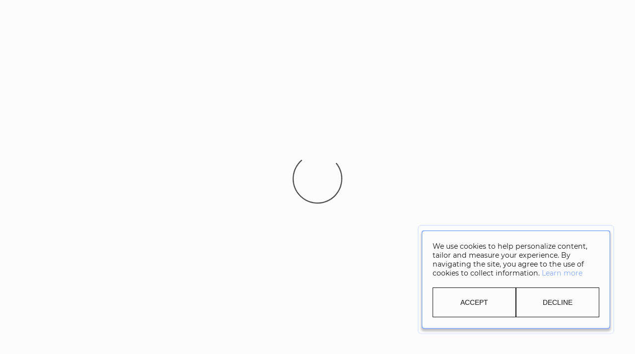

--- FILE ---
content_type: text/css
request_url: https://static.oracle.com/cdn/fa/oj-hcm-ce/2507.34.252402131/css/main-minimal.css
body_size: 103282
content:
/*
Copyright (c) 2014, 2017 Oracle and/or its affiliates. All rights reserved.*/
[dir=ltr] .dot-spinner__dot{animation-duration:1.25s;animation-delay:0.15s;animation-iteration-count:infinite}[dir=rtl] .dot-spinner__dot{animation-duration:1.25s;animation-delay:0.15s;animation-iteration-count:infinite}.dot-spinner__dot::before{content:"."}[dir=ltr] .dot-spinner__dot--first{animation-name:dot-animation-first}[dir=rtl] .dot-spinner__dot--first{animation-name:dot-animation-first}[dir=ltr] .dot-spinner__dot--second{animation-name:dot-animation-second}[dir=rtl] .dot-spinner__dot--second{animation-name:dot-animation-second}[dir=ltr] .dot-spinner__dot--third{animation-name:dot-animation-third}[dir=rtl] .dot-spinner__dot--third{animation-name:dot-animation-third}@keyframes dot-animation-first{0%{opacity:0}100%{opacity:1}}@keyframes dot-animation-second{0%,20%{opacity:0}100%{opacity:1}}@keyframes dot-animation-third{0%,40%{opacity:0}100%{opacity:1}}html,body,div,span,applet,object,iframe,h1,h2,h3,h4,h5,h6,p,blockquote,pre,a,abbr,acronym,address,big,cite,code,del,dfn,em,img,ins,kbd,q,s,samp,small,strike,strong,sub,sup,tt,var,b,u,i,center,dl,dt,dd,ol,ul,li,fieldset,form,label,legend,table,caption,tbody,tfoot,thead,tr,th,td,article,aside,canvas,details,embed,figure,figcaption,footer,header,hgroup,menu,nav,output,ruby,section,summary,time,mark,audio,video{margin:0;padding:0;border:0;font-size:100%;font:inherit;vertical-align:baseline}article,aside,details,figcaption,figure,footer,header,hgroup,menu,nav,section{display:block}body{line-height:1}ol,ul{list-style:none}ol li,ul li{line-height:inherit}blockquote,q{quotes:none}blockquote:before,blockquote:after,q:before,q:after{content:"";content:none}table{border-collapse:collapse;border-spacing:0}textarea{resize:none;overflow:auto}ol ol,ol ul,ul ol,ul ul{padding:initial}/*! normalize.css v8.0.1 | MIT License | github.com/necolas/normalize.css */html{line-height:1.15;-webkit-text-size-adjust:100%}[dir] body{margin:0}main{display:block}hr{box-sizing:content-box;height:0;overflow:visible}pre{font-family:monospace, monospace;font-size:1em}[dir] a{background-color:transparent}abbr[title]{text-decoration:underline;text-decoration:underline dotted}[dir] abbr[title]{border-bottom:none}b,strong{font-weight:bolder}code,kbd,samp{font-family:monospace, monospace;font-size:1em}small{font-size:80%}sub,sup{font-size:75%;line-height:0;position:relative;vertical-align:baseline}sub{bottom:-0.25em}sup{top:-0.5em}[dir] img{border-style:none}button,input,optgroup,select,textarea{font-family:inherit;font-size:100%;line-height:1.15}[dir] button, [dir] input, [dir] optgroup, [dir] select, [dir] textarea{margin:0}button,input{overflow:visible}button,select{text-transform:none}button,[type="button"],[type="reset"],[type="submit"]{-webkit-appearance:button}[dir] button::-moz-focus-inner, [dir] [type="button"]::-moz-focus-inner, [dir] [type="reset"]::-moz-focus-inner, [dir] [type="submit"]::-moz-focus-inner{border-style:none;padding:0}button:-moz-focusring,[type="button"]:-moz-focusring,[type="reset"]:-moz-focusring,[type="submit"]:-moz-focusring{outline:1px dotted ButtonText}[dir] fieldset{padding:0.35em 0.75em 0.625em}legend{box-sizing:border-box;color:inherit;display:table;max-width:100%;white-space:normal}[dir] legend{padding:0}progress{vertical-align:baseline}textarea{overflow:auto}[type="checkbox"],[type="radio"]{box-sizing:border-box}[dir] [type="checkbox"], [dir] [type="radio"]{padding:0}[type="number"]::-webkit-inner-spin-button,[type="number"]::-webkit-outer-spin-button{height:auto}[type="search"]{-webkit-appearance:textfield;outline-offset:-2px}[type="search"]::-webkit-search-decoration{-webkit-appearance:none}::-webkit-file-upload-button{-webkit-appearance:button;font:inherit}details{display:block}summary{display:list-item}template{display:none}[hidden]{display:none}:root{--color-theme-1-hue: 318.84817;--color-theme-1-saturation: 87.21461%;--color-theme-1-lightness: 42.94118%;--color-theme-1: hsl(
        var(--color-theme-1-hue),
        var(--color-theme-1-saturation),
        var(--color-theme-1-lightness)
    );--color-primary-hue: 0;--color-primary-saturation: 0%;--color-primary-lightness: 13.33333%;--color-primary: hsl(
        var(--color-primary-hue),
        var(--color-primary-saturation),
        var(--color-primary-lightness)
    );--color-secondary-hue: 203.22581;--color-secondary-saturation: 14.15525%;--color-secondary-lightness: 42.94118%;--color-secondary: hsl(
        var(--color-secondary-hue),
        var(--color-secondary-saturation),
        var(--color-secondary-lightness)
    );--color-light-hue: 0;--color-light-saturation: 0%;--color-light-lightness: 100%;--color-light: hsl(
        var(--color-light-hue),
        var(--color-light-saturation),
        var(--color-light-lightness)
    );--color-favourite-hue: 51.04072;--color-favourite-saturation: 100%;--color-favourite-lightness: 43.33333%;--color-favourite: hsl(
        var(--color-favourite-hue),
        var(--color-favourite-saturation),
        var(--color-favourite-lightness)
    );--color-error-hue: 0;--color-error-saturation: 77.14286%;--color-error-lightness: 48.03922%;--color-error: hsl(
        var(--color-error-hue),
        var(--color-error-saturation),
        var(--color-error-lightness)
    );--color-danger-hue: 0;--color-danger-saturation: 76.8%;--color-danger-lightness: 49.01961%;--color-danger: hsl(
        var(--color-danger-hue),
        var(--color-danger-saturation),
        var(--color-danger-lightness)
    );--color-success-hue: 158.93617;--color-success-saturation: 55.95238%;--color-success-lightness: 32.94118%;--color-success: hsl(
        var(--color-success-hue),
        var(--color-success-saturation),
        var(--color-success-lightness)
    );--color-app-background-hue: 60;--color-app-background-saturation: 7.14286%;--color-app-background-lightness: 94.5098%;--color-app-background: hsl(
        var(--color-app-background-hue),
        var(--color-app-background-saturation),
        var(--color-app-background-lightness)
    );--color-dialog-background-hue: 0;--color-dialog-background-saturation: 0%;--color-dialog-background-lightness: 100%;--color-dialog-background: hsl(
        var(--color-dialog-background-hue),
        var(--color-dialog-background-saturation),
        var(--color-dialog-background-lightness)
    );--color-dropdown-background-hue: 0;--color-dropdown-background-saturation: 0%;--color-dropdown-background-lightness: 100%;--color-dropdown-background: hsl(
        var(--color-dropdown-background-hue),
        var(--color-dropdown-background-saturation),
        var(--color-dropdown-background-lightness)
    );--color-footer-background-hue: 210;--color-footer-background-saturation: 3.125%;--color-footer-background-lightness: 12.54902%;--color-footer-background: hsl(
        var(--color-footer-background-hue),
        var(--color-footer-background-saturation),
        var(--color-footer-background-lightness)
    )}.theme-color-1{color:var(--color-theme-1)}.text-color-primary{color:var(--color-primary)}.text-color-secondary{color:var(--color-secondary)}.text-color-light{color:var(--color-light)}.text-color-favourite{color:var(--color-favourite)}.text-color-danger{color:var(--color-error)}[dir] .background-color-app{background-color:var(--color-app-background)}[dir] .background-color-1{background-color:var(--color-theme-1)}[dir] .background-color-primary{background-color:var(--color-primary)}[dir] .background-color-secondary{background-color:var(--color-secondary)}[dir] .background-color-light{background-color:var(--color-light)}[dir] .background-color-dialog{background-color:var(--color-dialog-background)}[dir] .background-color-dropdown{background-color:var(--color-dropdown-background)}:root{--font-primary: "Open Sans", Arial, sans-serif;--font-secondary: "Montserrat", Arial, sans-serif}@font-face{font-family:"Montserrat";src:url("../fonts/Montserrat-Light.woff2") format("woff2"),url("../fonts/Montserrat-Light.woff") format("woff");font-weight:300;font-style:normal;font-display:swap}@font-face{font-family:"Montserrat";src:url("../fonts/Montserrat-Regular.woff2") format("woff2"),url("../fonts/Montserrat-Regular.woff") format("woff");font-weight:normal;font-style:normal;font-display:swap}@font-face{font-family:"Montserrat";src:url("../fonts/Montserrat-Medium.woff2") format("woff2"),url("../fonts/Montserrat-Medium.woff") format("woff");font-weight:500;font-style:normal;font-display:swap}@font-face{font-family:"Montserrat";src:url("../fonts/Montserrat-Bold.woff2") format("woff2"),url("../fonts/Montserrat-Bold.woff") format("woff");font-weight:700;font-style:normal;font-display:swap}@font-face{font-family:"Open Sans";src:url("../fonts/OpenSans-Bold.woff2") format("woff2"),url("../fonts/OpenSans-Bold.woff") format("woff");font-weight:bold;font-style:normal;font-display:swap}@font-face{font-family:"Open Sans";src:url("../fonts/OpenSans-SemiBold.woff2") format("woff2"),url("../fonts/OpenSans-SemiBold.woff") format("woff");font-weight:600;font-style:normal;font-display:swap}@font-face{font-family:"Open Sans";src:url("../fonts/OpenSans-Regular.woff2") format("woff2"),url("../fonts/OpenSans-Regular.woff") format("woff");font-weight:normal;font-style:normal;font-display:swap}@font-face{font-family:"Open Sans";src:url("../fonts/OpenSans-Light.woff2") format("woff2"),url("../fonts/OpenSans-Light.woff") format("woff");font-weight:300;font-style:normal;font-display:swap}@font-face{font-family:"Raleway-extra-bold";src:url("../fonts/Raleway-ExtraBold.ttf");font-display:swap}@font-face{font-family:"Raleway-bold";src:url("../fonts/Raleway-Bold.ttf");font-display:swap}html{font-size:13px;line-height:1.2}a{color:var(--color-theme-1);text-decoration:none}a:hover{text-decoration:underline}b,strong{font-weight:700}i{font-style:italic}button{font-weight:inherit;line-height:inherit;text-transform:inherit}[dir] button{cursor:pointer;border:0;background:none;padding:0}[dir] button:disabled{cursor:default}button,input{color:inherit}.font-family-primary{font-family:var(--font-primary)}.font-family-secondary{font-family:var(--font-secondary)}.heading{font-size:2rem;line-height:1.2;font-weight:300}@media screen and (min-width: 768px){.heading{font-size:2.5rem}}@font-face{font-family:"cxicon";src:url("../fonts/cxicon.eot?24be087731d2ed86d6a1e1ba5614955e?#iefix") format("embedded-opentype"),url("../fonts/cxicon.woff?24be087731d2ed86d6a1e1ba5614955e") format("woff"),url("../fonts/cxicon.ttf?24be087731d2ed86d6a1e1ba5614955e") format("truetype"),url("../fonts/cxicon.svg?24be087731d2ed86d6a1e1ba5614955e#cxicon") format("svg");font-weight:normal;font-style:normal;font-display:swap}[class^="icon-"]::before,[class*=" icon-"]::before{font-family:"cxicon";font-style:normal;font-weight:normal;display:inline-block;text-decoration:inherit;width:1em;font-variant:normal;text-transform:none;line-height:1em;-webkit-font-smoothing:antialiased;-moz-osx-font-smoothing:grayscale}[dir] [class^="icon-"]::before, [dir] [class*=" icon-"]::before{text-align:center}[dir=ltr] [class^="icon-"]::before, [dir=ltr] [class*=" icon-"]::before{margin-right:.2em;margin-left:.2em}[dir=rtl] [class^="icon-"]::before, [dir=rtl] [class*=" icon-"]::before{margin-left:.2em;margin-right:.2em}.icon-accordion-arrow-collapsed::before{content:"\f101"}.icon-accordion-arrow-expanded::before{content:"\f102"}.icon-accordion-close::before{content:"\f103"}.icon-accordion-open::before{content:"\f104"}.icon-add::before{content:"\f105"}.cx-select-pill__plus-icon::before{font-family:"cxicon";content:"\f105"}.icon-af-add::before{content:"\f106"}.icon-af-arrow-up::before{content:"\f107"}.icon-af-check::before{content:"\f108"}.icon-af-edit-sm::before{content:"\f109"}.icon-af-edit::before{content:"\f10a"}.apply-flow-profile-item-tile__edit-icon::before,.apply-flow-tile-form__edit-icon::before{font-family:"cxicon";content:"\f10a"}.icon-af-error-arrow-right::before{content:"\f10b"}.fixer__go-to-next-button .arrow-right-icon::before{font-family:"cxicon";content:"\f10b"}.icon-af-import-success::before{content:"\f10c"}.attachment-upload-button__success::before,.attachment-upload-button__filled::before,.completed-communicate::before{font-family:"cxicon";content:"\f10c"}.icon-af-radio-button-checked::before{content:"\f10d"}.icon-af-radio-button-unchecked::before{content:"\f10e"}.quick-apply-flow-summary__block-tile__state--incomplete::before{font-family:"cxicon";content:"\f10e"}.icon-af-remove::before{content:"\f10f"}.multi-select-pill__value-remove::before,.cs-talent-community-multiselect-pill__remove::before,.cx-multi-select-pill__value-remove::before,.cx-select-pill__remove-icon::before{font-family:"cxicon";content:"\f10f"}.icon-af-smart-nav-mobile-cancel::before{content:"\f110"}.icon-af-smart-nav-mobile::before{content:"\f111"}.icon-af-warning::before{content:"\f112"}.cs-application-actions__action--warning::before{font-family:"cxicon";content:"\f112"}.icon-ai-magnifier::before{content:"\f113"}.icon-alert-error::before{content:"\f114"}.icon-alert-minimal::before{content:"\f115"}.apply-flow-navigation-sections__warning-indicator::before{font-family:"cxicon";content:"\f115"}.icon-alert-reversed::before{content:"\f116"}.icon-alert::before{content:"\f117"}.icon-align-center::before{content:"\f118"}.icon-align-left::before{content:"\f119"}.icon-align-right::before{content:"\f11a"}.icon-angle-down::before{content:"\f11b"}.icon-angle-left::before{content:"\f11c"}.app-header__close-icon::before,.search-filters-dialog__main.background-color-dialog .app-dialog__close::before,.media-slider__change-slide::before,.media-slider__change-slide--previous::before{font-family:"cxicon";content:"\f11c"}.icon-angle-right::before{content:"\f11d"}.media-slider__change-slide--next::before{font-family:"cxicon";content:"\f11d"}.icon-arrow-back::before{content:"\f11e"}.icon-arrow-collapse-icon::before{content:"\f11f"}.icon-arrow-combo::before{content:"\f120"}.icon-arrow-down::before{content:"\f121"}.icon-arrow-expand-icon::before{content:"\f122"}.icon-arrow-left-thin::before{content:"\f123"}.icon-arrow-right-thin::before{content:"\f124"}.icon-arrow-top-thin::before{content:"\f125"}.icon-arrow-up::before{content:"\f126"}.category-tiles-static .category-tiles.individual-content-view .category-tile.tile-active::before{font-family:"cxicon";content:"\f126"}.icon-asset-library-category-icon::before{content:"\f127"}.icon-asset-library-image-icon::before{content:"\f128"}.icon-asset-library-linked-asset-icon::before{content:"\f129"}.icon-asset-library-recent-icon::before{content:"\f12a"}.icon-asset-library-tag-icon::before{content:"\f12b"}.icon-asset-library-upload-icon::before{content:"\f12c"}.icon-asset-library-usage-icon::before{content:"\f12d"}.icon-asset-library-view-asset-icon::before{content:"\f12e"}.icon-asset-library::before{content:"\f12f"}.icon-attach::before{content:"\f130"}.icon-back-arrow-mobile::before{content:"\f131"}.cx-select__close-modal-button::before,.cx-multi-select__close-modal-button::before{font-family:"cxicon";content:"\f131"}.icon-back-to-previous::before{content:"\f132"}.icon-back::before{content:"\f133"}.icon-be-first-to-apply-hollow::before{content:"\f134"}.icon-be-first-to-apply::before{content:"\f135"}.icon-bookmark::before{content:"\f136"}.icon-business-unit-mobile::before{content:"\f137"}.search-results .job-list-item__job-info-icon--business-unit-mobile::before{font-family:"cxicon";content:"\f137"}.icon-business-unit::before{content:"\f138"}.search-results .job-list-item__job-info-icon--business-unit::before{font-family:"cxicon";content:"\f138"}.icon-calendar::before{content:"\f139"}.icon-cancel-circled::before{content:"\f13a"}.quick-apply-flow-summary__block-tile__state--error::before{font-family:"cxicon";content:"\f13a"}.icon-cancel-thin::before{content:"\f13b"}.locations-chosen-location__remove::before{font-family:"cxicon";content:"\f13b"}.icon-cancel::before{content:"\f13c"}.standard-apply-flow .beautiful-timeline-item__actions .beautiful-timeline-item__delete-icon::before,.standard-apply-flow .standard-apply-flow-profile-item .profile-item-list .apply-flow-profile-item-tile__delete-icon::before{font-family:"cxicon";content:"\f13c"}.icon-candidate-avatar::before{content:"\f13d"}.icon-cc-arrow-circle-left::before{content:"\f13e"}.icon-cc-arrow-circle-right::before{content:"\f13f"}.icon-cc-element-button::before{content:"\f140"}.icon-cc-element-headline::before{content:"\f141"}.icon-cc-element-image::before{content:"\f142"}.icon-cc-element-paragraph::before{content:"\f143"}.icon-cc-element-spacer::before{content:"\f144"}.icon-cc-element-video::before{content:"\f145"}.icon-chain::before{content:"\f146"}.icon-check-rounded-empty::before{content:"\f147"}.icon-check-rounded::before{content:"\f148"}.icon-check-sharp::before{content:"\f149"}.icon-check::before{content:"\f14a"}.cs-application-actions__action--success::before{font-family:"cxicon";content:"\f14a"}.icon-circle-checked::before{content:"\f14b"}.cx-notifications__item--success .notifications__item-icon::before{font-family:"cxicon";content:"\f14b"}.icon-circle-exclamation-mark::before{content:"\f14c"}.cx-notifications__item--error .notifications__item-icon::before{font-family:"cxicon";content:"\f14c"}.icon-clear::before{content:"\f14d"}.icon-close-circled::before{content:"\f14e"}.icon-close-thin::before{content:"\f14f"}.search-box-compact__message-remove::before,.search-breadcrumb__unselect::before,.app-dialog__close::before,.favourite-jobs__dropdown-close::before,.notifications__remove-item::before,.attachment-upload-button-mobile__cancel-upload::before,.attachment-upload-button-mobile__remove::before{font-family:"cxicon";content:"\f14f"}.icon-close::before{content:"\f150"}.app-menu__close::before,.maplibregl-popup-content .maplibregl-popup-close-button::before{font-family:"cxicon";content:"\f150"}.icon-cloud::before{content:"\f151"}.quick-apply-flow-profile-import__awli-content .quick-apply-flow__icon-cloud::before,.quick-apply-flow__content .attachment-upload-button .attachment-upload-button__drag-and-drop::before,.standard-apply-flow .file-upload-wrapper .attachment-upload-button .attachment-upload-button__drag-and-drop::before,.standard-apply-flow .apply-flow-block--misc-attachments .attachment-upload-button .attachment-upload-button__drag-and-drop::before,.recommended-jobs-widget__icon-cloud::before{font-family:"cxicon";content:"\f151"}.icon-collapse-arrow::before{content:"\f152"}.icon-collapse::before{content:"\f153"}.icon-cookie-consent::before{content:"\f154"}.icon-cookie-policy::before{content:"\f155"}.icon-cookie-preferences::before{content:"\f156"}.icon-copy-icon::before{content:"\f157"}.icon-cover-letter::before{content:"\f158"}.icon-cv::before{content:"\f159"}.icon-cx-menu-arrow::before{content:"\f15a"}.icon-dark-mode::before{content:"\f15b"}.icon-department-mobile::before{content:"\f15c"}.search-results .job-list-item__job-info-icon--department-mobile::before{font-family:"cxicon";content:"\f15c"}.icon-department::before{content:"\f15d"}.search-results .job-list-item__job-info-icon--department::before{font-family:"cxicon";content:"\f15d"}.icon-desktop::before{content:"\f15e"}.icon-discover::before{content:"\f15f"}.icon-distance-mobile::before{content:"\f160"}.search-results .job-list-item__job-info-icon--distance-mobile::before{font-family:"cxicon";content:"\f160"}.icon-distance::before{content:"\f161"}.search-results .job-list-item__job-info-icon--distance::before{font-family:"cxicon";content:"\f161"}.icon-domestic-travel-mobile::before{content:"\f162"}.search-results .job-list-item__job-info-icon--domestic-travel-mobile::before{font-family:"cxicon";content:"\f162"}.icon-domestic-travel::before{content:"\f163"}.search-results .job-list-item__job-info-icon--domestic-travel::before{font-family:"cxicon";content:"\f163"}.icon-dot-single::before{content:"\f164"}.icon-dots::before{content:"\f165"}.categories-list__expand-button::before{font-family:"cxicon";content:"\f165"}.icon-down-open::before{content:"\f166"}.icon-download::before{content:"\f167"}.icon-downloadpdf-square::before{content:"\f168"}.icon-downloadpdf::before{content:"\f169"}.icon-drag-and-drop-hand::before{content:"\f16a"}.attachment-upload-button__drag-and-drop::before{font-family:"cxicon";content:"\f16a"}.icon-drag-and-drop::before{content:"\f16b"}.icon-drag-indicator::before{content:"\f16c"}.icon-dropdown-arrow::before{content:"\f16d"}.icon-edit-saf-mobile::before{content:"\f16e"}.icon-edit-saf::before{content:"\f16f"}.icon-education-level-mobile::before{content:"\f170"}.search-results .job-list-item__job-info-icon--education-level-mobile::before{font-family:"cxicon";content:"\f170"}.icon-education-level::before{content:"\f171"}.search-results .job-list-item__job-info-icon--education-level::before{font-family:"cxicon";content:"\f171"}.icon-employee::before{content:"\f172"}.icon-error_arrows::before{content:"\f173"}.fixer__error-arrow-icon .error-arrow-icon::before{font-family:"cxicon";content:"\f173"}.icon-exclude::before{content:"\f174"}.cx-multi-select-pill__exclude-icon::before{font-family:"cxicon";content:"\f174"}.icon-expand-arrow::before{content:"\f175"}.icon-expand::before{content:"\f176"}.icon-eye::before{content:"\f177"}.apply-flow-profile-item-tile__edit-icon--readonly::before,.standard-apply-flow .standard-apply-flow-profile-item .profile-item-list .apply-flow-profile-item-tile__view-icon::before{font-family:"cxicon";content:"\f177"}.icon-facebook::before{content:"\f178"}.icon-favourites::before{content:"\f179"}.icon-file-doc-text::before{content:"\f17a"}.icon-file-doc::before{content:"\f17b"}.icon-file-open-office::before{content:"\f17c"}.icon-file-pdf::before{content:"\f17d"}.icon-file-word::before{content:"\f17e"}.icon-filter::before{content:"\f17f"}.icon-flag::before{content:"\f180"}.icon-flexfields-mobile::before{content:"\f181"}.search-results .job-list-item__job-info-icon--flexfields-mobile::before{font-family:"cxicon";content:"\f181"}.icon-flexfields::before{content:"\f182"}.search-results .job-list-item__job-info-icon--flexfields::before{font-family:"cxicon";content:"\f182"}.icon-full-screen::before{content:"\f183"}.icon-gear::before{content:"\f184"}.icon-generic-url::before{content:"\f185"}.icon-globe::before{content:"\f186"}.icon-go-to-site::before{content:"\f187"}.icon-header-links-arrow-left::before{content:"\f188"}.app-header-horizontal-navbar__arrow--left::before,[dir="rtl"] .app-header-horizontal-navbar__arrow--right::before{font-family:"cxicon";content:"\f188"}.icon-header-links-arrow-right::before{content:"\f189"}[dir="rtl"] .app-header-horizontal-navbar__arrow--left::before,.app-header-horizontal-navbar__arrow--right::before{font-family:"cxicon";content:"\f189"}.icon-help-rtl::before{content:"\f18a"}[dir="rtl"] .quick-apply-flow__content .input-row__help::before,[dir="rtl"] .standard-apply-flow .input-row__help::before{font-family:"cxicon";content:"\f18a"}.icon-history-item::before{content:"\f18b"}.icon-history::before{content:"\f18c"}.icon-home::before{content:"\f18d"}.icon-hot-jobs-hollow::before{content:"\f18e"}.icon-hot-jobs::before{content:"\f18f"}.icon-image-reverse::before{content:"\f190"}.icon-image::before{content:"\f191"}.icon-include::before{content:"\f192"}.cx-multi-select-pill__include-icon::before{font-family:"cxicon";content:"\f192"}.icon-incomplete::before{content:"\f193"}.icon-indeed::before{content:"\f194"}.icon-international-travel-mobile::before{content:"\f195"}.search-results .job-list-item__job-info-icon--international-travel-mobile::before{font-family:"cxicon";content:"\f195"}.icon-international-travel::before{content:"\f196"}.search-results .job-list-item__job-info-icon--international-travel::before{font-family:"cxicon";content:"\f196"}.icon-job-category-mobile::before{content:"\f197"}.search-results .job-list-item__job-info-icon--job-category-mobile::before{font-family:"cxicon";content:"\f197"}.icon-job-category::before{content:"\f198"}.search-results .job-list-item__job-info-icon--job-category::before{font-family:"cxicon";content:"\f198"}.icon-job-function-mobile::before{content:"\f199"}.search-results .job-list-item__job-info-icon--job-function-mobile::before{font-family:"cxicon";content:"\f199"}.icon-job-function::before{content:"\f19a"}.search-results .job-list-item__job-info-icon--job-function::before{font-family:"cxicon";content:"\f19a"}.icon-job-location-mobile::before{content:"\f19b"}.icon-job-location::before{content:"\f19c"}.icon-job-schedule-mobile::before{content:"\f19d"}.search-results .job-list-item__job-info-icon--job-schedule-mobile::before{font-family:"cxicon";content:"\f19d"}.icon-job-schedule::before{content:"\f19e"}.search-results .job-list-item__job-info-icon--job-schedule::before{font-family:"cxicon";content:"\f19e"}.icon-job-shift-mobile::before{content:"\f19f"}.search-results .job-list-item__job-info-icon--job-shift-mobile::before{font-family:"cxicon";content:"\f19f"}.icon-job-shift::before{content:"\f1a0"}.search-results .job-list-item__job-info-icon--job-shift::before{font-family:"cxicon";content:"\f1a0"}.icon-job-type-mobile::before{content:"\f1a1"}.search-results .job-list-item__job-info-icon--job-type-mobile::before{font-family:"cxicon";content:"\f1a1"}.icon-job-type::before{content:"\f1a2"}.search-results .job-list-item__job-info-icon--job-type::before{font-family:"cxicon";content:"\f1a2"}.icon-jobalerts-off::before{content:"\f1a3"}.icon-jobalerts-on::before{content:"\f1a4"}.icon-landscape::before{content:"\f1a5"}.error-404__image::before,.cs-no-data-component__image::before{font-family:"cxicon";content:"\f1a5"}.icon-language-settings::before{content:"\f1a6"}.icon-layout::before{content:"\f1a7"}.icon-left-open-big::before{content:"\f1a8"}.icon-left-open-mini::before{content:"\f1a9"}.icon-legal-employer-mobile::before{content:"\f1aa"}.search-results .job-list-item__job-info-icon--legal-employer-mobile::before{font-family:"cxicon";content:"\f1aa"}.icon-legal-employer::before{content:"\f1ab"}.search-results .job-list-item__job-info-icon--legal-employer::before{font-family:"cxicon";content:"\f1ab"}.icon-light-mode::before{content:"\f1ac"}.icon-link-flipped::before{content:"\f1ad"}.icon-link::before{content:"\f1ae"}.icon-linkedin::before{content:"\f1af"}.icon-list-view::before{content:"\f1b0"}.icon-loader_circle::before{content:"\f1b1"}.loader__dot-icon .dot-icon::before{font-family:"cxicon";content:"\f1b1"}.icon-location-pin::before{content:"\f1b2"}.icon-location::before{content:"\f1b3"}.job-meta__pin-icon::before{font-family:"cxicon";content:"\f1b3"}.icon-locations-mobile::before{content:"\f1b4"}.search-results .job-list-item__job-info-icon--locations-mobile::before{font-family:"cxicon";content:"\f1b4"}.icon-locations::before{content:"\f1b5"}.search-results .job-list-item__job-info-icon--locations::before{font-family:"cxicon";content:"\f1b5"}.icon-magnifier::before{content:"\f1b6"}.icon-manage-action-arrow::before{content:"\f1b7"}.recommended-jobs-widget-success-banner__manage-action-down-arrow-icon::before{font-family:"cxicon";content:"\f1b7"}.icon-manage-action::before{content:"\f1b8"}.recommended-jobs-widget-success-banner__manage-action-icon::before{font-family:"cxicon";content:"\f1b8"}.icon-management-level-mobile::before{content:"\f1b9"}.search-results .job-list-item__job-info-icon--management-level-mobile::before{font-family:"cxicon";content:"\f1b9"}.icon-management-level::before{content:"\f1ba"}.search-results .job-list-item__job-info-icon--management-level::before{font-family:"cxicon";content:"\f1ba"}.icon-menu::before{content:"\f1bb"}.icon-minimal-home::before{content:"\f1bc"}.icon-minimal-spinner-thin::before{content:"\f1bd"}.icon-minimal-spinner::before{content:"\f1be"}.inline-spinner__icon::before,.minimal-spinner::before,.input-row__listbox .oj-listbox-loading-icon::before,.cx-select-single-default__list .oj-listview-loading-icon::before{font-family:"cxicon";content:"\f1be"}.icon-mobile::before{content:"\f1bf"}.icon-my-profile::before{content:"\f1c0"}.icon-nav-search::before{content:"\f1c1"}.icon-organization-mobile::before{content:"\f1c2"}.search-results .job-list-item__job-info-icon--organization-mobile::before{font-family:"cxicon";content:"\f1c2"}.icon-organization::before{content:"\f1c3"}.search-results .job-list-item__job-info-icon--organization::before{font-family:"cxicon";content:"\f1c3"}.icon-other-work-locations-mobile::before{content:"\f1c4"}.icon-other-work-locations::before{content:"\f1c5"}.icon-padlock::before{content:"\f1c6"}.input-row__control-disabled-icon::before,.input-row-composite__input-disabled_icon::before{font-family:"cxicon";content:"\f1c6"}.icon-page::before{content:"\f1c7"}.icon-panel-collapse::before{content:"\f1c8"}.icon-panel-expand::before{content:"\f1c9"}.icon-pencil-edit::before{content:"\f1ca"}.icon-pencil-empty::before{content:"\f1cb"}.icon-pencil-with-background::before{content:"\f1cc"}.standard-apply-flow .beautiful-timeline-item__actions .beautiful-timeline-item__edit-icon::before,.standard-apply-flow .standard-apply-flow-profile-item .profile-item-list .apply-flow-profile-item-tile__edit-item-icon::before{font-family:"cxicon";content:"\f1cc"}.icon-pencil::before{content:"\f1cd"}.icon-pin::before{content:"\f1ce"}.icon-play-outline::before{content:"\f1cf"}.icon-plus::before{content:"\f1d0"}.skill__recommendation-plus::before{font-family:"cxicon";content:"\f1d0"}.icon-posting-date-mobile::before{content:"\f1d1"}.search-results .job-list-item__job-info-icon--posting-date-mobile::before{font-family:"cxicon";content:"\f1d1"}.icon-posting-date::before{content:"\f1d2"}.search-results .job-list-item__job-info-icon--posting-date::before{font-family:"cxicon";content:"\f1d2"}.icon-posting-expiration-date-mobile::before{content:"\f1d3"}.search-results .job-list-item__job-info-icon--posting-expiration-date-mobile::before{font-family:"cxicon";content:"\f1d3"}.icon-posting-expiration-date::before{content:"\f1d4"}.search-results .job-list-item__job-info-icon--posting-expiration-date::before{font-family:"cxicon";content:"\f1d4"}.icon-primary-work-location-mobile::before{content:"\f1d5"}.search-results .job-list-item__job-info-icon--primary-work-location-mobile::before{font-family:"cxicon";content:"\f1d5"}.icon-primary-work-location::before{content:"\f1d6"}.search-results .job-list-item__job-info-icon--primary-work-location::before{font-family:"cxicon";content:"\f1d6"}.icon-print::before{content:"\f1d7"}.icon-profile::before{content:"\f1d8"}.user-menu__icon::before{font-family:"cxicon";content:"\f1d8"}.icon-quick-flow-next-buttons::before{content:"\f1d9"}.icon-quick-flow-previous-buttons::before{content:"\f1da"}.icon-radio-button-checked::before{content:"\f1db"}.icon-radio-button-unchecked::before{content:"\f1dc"}.icon-reference::before{content:"\f1dd"}.icon-registration-closed::before{content:"\f1de"}.icon-requisition-number-mobile::before{content:"\f1df"}.search-results .job-list-item__job-info-icon--requisition-number-mobile::before{font-family:"cxicon";content:"\f1df"}.icon-requisition-number::before{content:"\f1e0"}.search-results .job-list-item__job-info-icon--requisition-number::before{font-family:"cxicon";content:"\f1e0"}.icon-right-open-big::before{content:"\f1e1"}.icon-right-open-mini::before{content:"\f1e2"}.icon-salary-mobile::before{content:"\f1e3"}.icon-salary::before{content:"\f1e4"}.icon-save-saf-mobile::before{content:"\f1e5"}.icon-save-saf::before{content:"\f1e6"}.icon-save::before{content:"\f1e7"}.icon-scroll-to-top::before{content:"\f1e8"}.icon-search-thin::before{content:"\f1e9"}.icon-search::before{content:"\f1ea"}.icon-separator-dot::before{content:"\f1eb"}.icon-separator-line::before{content:"\f1ec"}.icon-share::before{content:"\f1ed"}.copy-link__icon::before{font-family:"cxicon";content:"\f1ed"}.icon-signin::before{content:"\f1ee"}.icon-signout::before{content:"\f1ef"}.icon-sort-by-icon-mobile::before{content:"\f1f0"}.icon-spinner::before{content:"\f1f1"}.checklist__spinner::before{font-family:"cxicon";content:"\f1f1"}.icon-split-screen::before{content:"\f1f2"}.icon-stack-horizontal::before{content:"\f1f3"}.icon-stack-vertical::before{content:"\f1f4"}.icon-star-empty::before{content:"\f1f5"}.icon-star-filled::before{content:"\f1f6"}.favourite-jobs__toggle::before,.favourite-jobs__item-toggle::before{font-family:"cxicon";content:"\f1f6"}.icon-star::before{content:"\f1f7"}.favourite-star::before{font-family:"cxicon";content:"\f1f7"}.icon-submenu-flipped::before{content:"\f1f8"}.icon-submenu::before{content:"\f1f9"}.icon-tablet::before{content:"\f1fa"}.icon-toggle-list::before{content:"\f1fb"}.search-job-results__jobs-list-icon::before,.search-job-results__jobs-list-icon--active::before{font-family:"cxicon";content:"\f1fb"}.icon-toggle-map::before{content:"\f1fc"}.search-job-results__toggle-map-icon::before,.search-job-results__toggle-map-icon--active::before{font-family:"cxicon";content:"\f1fc"}.icon-toggle-tile::before{content:"\f1fd"}.search-job-results__jobs-grid-icon::before,.search-job-results__jobs-grid-icon--active::before{font-family:"cxicon";content:"\f1fd"}.icon-tooltip-rtl::before{content:"\f1fe"}.icon-tooltip::before{content:"\f1ff"}.icon-trainstop::before{content:"\f200"}.icon-trash-empty::before{content:"\f201"}.misc-attachment-list__item-remove::before,.attachment-upload-button-mobile__remove::before{font-family:"cxicon";content:"\f201"}.icon-trash-thin::before{content:"\f202"}.candidate-links__remove-link::before,.misc-attachment-list__item-remove::before,.attachment-upload-button-mobile__remove::before,.cs-job-status__remove-button::before{font-family:"cxicon";content:"\f202"}.icon-trash::before{content:"\f203"}.icon-trash_cross::before{content:"\f204"}.quick-apply-flow__content .candidate-links__remove-link::before,.quick-apply-flow__content .misc-attachment-list__item-remove::before,.quick-apply-flow__content .attachment-upload-button-mobile__remove::before,.standard-apply-flow .candidate-links__remove-link::before,.standard-apply-flow .misc-attachment-list__item-remove::before,.standard-apply-flow .attachment-upload-button-mobile__remove::before{font-family:"cxicon";content:"\f204"}.icon-trending-job-hollow::before{content:"\f205"}.icon-trending-job::before{content:"\f206"}.icon-triangle-down::before{content:"\f207"}.quick-apply-flow-summary-wrapper .apply-flow-block__component.apply-flow-esign .text-truncate__toggle__icon.text-truncate__toggle__icon--expand::before,.standard-apply-flow .text-truncate__toggle__icon.text-truncate__toggle__icon--expand::before,.search-box-compact-recruiting-location .input-row__search-input .oj-combobox-arrow::before{font-family:"cxicon";content:"\f207"}.icon-triangle-left::before{content:"\f208"}.icon-triangle-right::before{content:"\f209"}.apply-flow-dialog__button--secondary::before{font-family:"cxicon";content:"\f209"}.icon-triangle-up::before{content:"\f20a"}.quick-apply-flow-summary-wrapper .apply-flow-block__component.apply-flow-esign .text-truncate__toggle__icon.text-truncate__toggle__icon--collapse::before,.standard-apply-flow .text-truncate__toggle__icon.text-truncate__toggle__icon--collapse::before{font-family:"cxicon";content:"\f20a"}.icon-twitter::before{content:"\f20b"}.icon-unchain::before{content:"\f20c"}.icon-undo-saf-mobile::before{content:"\f20d"}.icon-undo-saf::before{content:"\f20e"}.icon-union-arrow::before{content:"\f20f"}.cx-multi-select-pill__union-arrow-icon::before{font-family:"cxicon";content:"\f20f"}.icon-up-open::before{content:"\f210"}.icon-upload-resume::before{content:"\f211"}.icon-upload::before{content:"\f212"}.icon-vcard::before{content:"\f213"}.icon-view-all-jobs-arrow::before{content:"\f214"}.recommended-jobs-widget__button--view-all-jobs::before,.recommended-jobs-widget-success-banner__view-all-jobs-arrow-icon::before{font-family:"cxicon";content:"\f214"}.icon-view-collapse::before{content:"\f215"}.icon-warning::before{content:"\f216"}.search-result-map-upper-limit__icon-warning::before,.offer-content__warning-icon::before{font-family:"cxicon";content:"\f216"}.icon-widgets::before{content:"\f217"}.icon-work-days-mobile::before{content:"\f218"}.search-results .job-list-item__job-info-icon--work-days-mobile::before{font-family:"cxicon";content:"\f218"}.icon-work-days::before{content:"\f219"}.search-results .job-list-item__job-info-icon--work-days::before{font-family:"cxicon";content:"\f219"}.icon-work-duration-months-mobile::before{content:"\f21a"}.search-results .job-list-item__job-info-icon--work-duration-months-mobile::before{font-family:"cxicon";content:"\f21a"}.icon-work-duration-months::before{content:"\f21b"}.search-results .job-list-item__job-info-icon--work-duration-months::before{font-family:"cxicon";content:"\f21b"}.icon-work-duration-years-mobile::before{content:"\f21c"}.search-results .job-list-item__job-info-icon--work-duration-years-mobile::before{font-family:"cxicon";content:"\f21c"}.icon-work-duration-years::before{content:"\f21d"}.search-results .job-list-item__job-info-icon--work-duration-years::before{font-family:"cxicon";content:"\f21d"}.icon-work-hours-mobile::before{content:"\f21e"}.search-results .job-list-item__job-info-icon--work-hours-mobile::before{font-family:"cxicon";content:"\f21e"}.icon-work-hours::before{content:"\f21f"}.search-results .job-list-item__job-info-icon--work-hours::before{font-family:"cxicon";content:"\f21f"}.icon-worker-type-mobile::before{content:"\f220"}.search-results .job-list-item__job-info-icon--worker-type-mobile::before{font-family:"cxicon";content:"\f220"}.icon-worker-type::before{content:"\f221"}.search-results .job-list-item__job-info-icon--worker-type::before{font-family:"cxicon";content:"\f221"}.icon-working-type-mobile::before{content:"\f222"}.search-results .job-list-item__job-info-icon--working-type-mobile::before{font-family:"cxicon";content:"\f222"}.icon-working-type::before{content:"\f223"}.search-results .job-list-item__job-info-icon--working-type::before{font-family:"cxicon";content:"\f223"}[class^="icon-"]::before,[class*=" icon-"]::before{vertical-align:middle;width:auto}[dir] [class^="icon-"]::before, [dir] [class*=" icon-"]::before{margin:0}.preload{position:absolute;top:-100px;clip:rect(0 0 0 0);width:1px;height:1px;overflow:hidden}.preload__icons{font-family:"cxicon"}.preload__icons::before{content:"."}.preload__primary-font{font-family:var(--font-primary)}.preload__primary-font::before{content:"."}.preload__primary-font::after{content:".";font-weight:bold}.preload__secondary-font{font-family:var(--font-secondary)}.preload__secondary-font::before{content:"."}@keyframes slide-up-animation{0%{transform:translateY(20px);opacity:0}100%{transform:translateY(0);opacity:1}}@keyframes slide-down-animation{0%{transform:translateY(-20px);opacity:0}100%{transform:translateY(0);opacity:1}}@keyframes fade-out-animation{0%{opacity:1}100%{opacity:0}}@keyframes fade-in-animation{0%{opacity:0}100%{opacity:1}}@keyframes rotate-ltr{0%{transform:rotate(0deg)}100%{transform:rotate(360deg)}}@keyframes rotate-rtl{0%{transform:rotate(0deg)}100%{transform:rotate(-360deg)}}input[type="search"]::-webkit-search-cancel-button{display:none}.file-form-element{display:flex;width:100%;justify-content:center}.file-form-element__input{opacity:0;width:0.1px;height:0.1px;overflow:hidden;position:absolute}.context-menu,.input-row__listbox,.cx-select-single__list,.ui-autocomplete,.cx-select__listbox,.cx-multi-select__listbox,.cx-menu-button-actions-container{font-size:1.17rem;box-sizing:border-box}[dir] .context-menu, [dir] .input-row__listbox, [dir] .cx-select-single__list, [dir] .ui-autocomplete, [dir] .cx-select__listbox, [dir] .cx-multi-select__listbox, [dir] .cx-menu-button-actions-container{border:0;border-radius:5px;box-shadow:0 0 10px 0 rgba(0,0,0,0.1);padding:18px 25px}[dir] .context-menu__list, [dir] .input-row__listbox .oj-listbox-results, [dir] .cx-select-single__list .oj-listview, [dir] .cx-select__listbox .cx-select__list, [dir] .cx-multi-select__listbox .cx-multi-select__list, [dir] .cx-menu-button__list{margin:0 -25px}.context-menu__item,.input-row__listbox .oj-listbox-no-results,.input-row__listbox .oj-listbox-result,.cx-select-single__list .oj-listview-item.oj-listview-item-layout,.ui-menu-item,.cx-select__listbox .cx-select__list .cx-select__list-item,.cx-multi-select__listbox .cx-multi-select__list .cx-multi-select__list-item,.cx-menu-button__item{position:relative;z-index:1;min-width:1em;line-height:1.4}[dir] .context-menu__item, [dir] .input-row__listbox .oj-listbox-no-results, [dir] .input-row__listbox .oj-listbox-result, [dir] .cx-select-single__list .oj-listview-item.oj-listview-item-layout, [dir] .ui-menu-item, [dir] .cx-select__listbox .cx-select__list .cx-select__list-item, [dir] .cx-multi-select__listbox .cx-multi-select__list .cx-multi-select__list-item, [dir] .cx-menu-button__item{padding:4px 25px}.context-menu__link:hover,.ui-menu-item-wrapper:hover,.input-row__listbox .oj-listbox-result.oj-hover,.cx-select-single__list .oj-listview-item.oj-listview-item-layout.oj-hover.oj-listview-focused-element,.cx-select-single__list .oj-listview-item.oj-listview-item-layout.oj-focus.oj-listview-focused-element,.cx-select-single__list .oj-listview-item.oj-listview-item-layout.oj-selected.oj-listview-focused-element,.ui-state-focus,.ui-state-active{text-decoration:none}.context-menu__link:hover::after,.ui-menu-item-wrapper:hover::after,.input-row__listbox .oj-listbox-result.oj-hover::after,.cx-select-single__list .oj-listview-item.oj-listview-item-layout.oj-hover.oj-listview-focused-element::after,.cx-select-single__list .oj-listview-item.oj-listview-item-layout.oj-focus.oj-listview-focused-element::after,.cx-select-single__list .oj-listview-item.oj-listview-item-layout.oj-selected.oj-listview-focused-element::after,.ui-state-focus::after,.ui-state-active::after{position:absolute;top:0;bottom:0;display:block;content:"";opacity:0.05;z-index:-1}[dir] .context-menu__link:hover::after, [dir] .ui-menu-item-wrapper:hover::after, [dir] .input-row__listbox .oj-listbox-result.oj-hover::after, [dir] .cx-select-single__list .oj-listview-item.oj-listview-item-layout.oj-hover.oj-listview-focused-element::after, [dir] .cx-select-single__list .oj-listview-item.oj-listview-item-layout.oj-focus.oj-listview-focused-element::after, [dir] .cx-select-single__list .oj-listview-item.oj-listview-item-layout.oj-selected.oj-listview-focused-element::after, [dir] .ui-state-focus::after, [dir] .ui-state-active::after{background:currentColor}[dir=ltr] .context-menu__link:hover::after, [dir=ltr] .ui-menu-item-wrapper:hover::after, [dir=ltr] .input-row__listbox .oj-listbox-result.oj-hover::after, [dir=ltr] .cx-select-single__list .oj-listview-item.oj-listview-item-layout.oj-hover.oj-listview-focused-element::after, [dir=ltr] .cx-select-single__list .oj-listview-item.oj-listview-item-layout.oj-focus.oj-listview-focused-element::after, [dir=ltr] .cx-select-single__list .oj-listview-item.oj-listview-item-layout.oj-selected.oj-listview-focused-element::after, [dir=ltr] .ui-state-focus::after, [dir=ltr] .ui-state-active::after{left:0;right:0}[dir=rtl] .context-menu__link:hover::after, [dir=rtl] .ui-menu-item-wrapper:hover::after, [dir=rtl] .input-row__listbox .oj-listbox-result.oj-hover::after, [dir=rtl] .cx-select-single__list .oj-listview-item.oj-listview-item-layout.oj-hover.oj-listview-focused-element::after, [dir=rtl] .cx-select-single__list .oj-listview-item.oj-listview-item-layout.oj-focus.oj-listview-focused-element::after, [dir=rtl] .cx-select-single__list .oj-listview-item.oj-listview-item-layout.oj-selected.oj-listview-focused-element::after, [dir=rtl] .ui-state-focus::after, [dir=rtl] .ui-state-active::after{right:0;left:0}.context-menu__link,.ui-menu-item-wrapper{display:block}[dir] .context-menu__link, [dir] .ui-menu-item-wrapper{padding:4px 25px;margin:-4px -25px}@keyframes slide-down-pointer-animation-ltr{0%{transform:translateY(-20px) translateX(-50%) rotate(180deg);opacity:0}100%{transform:translateY(0) translateX(-50%) rotate(180deg);opacity:1}}@keyframes slide-down-pointer-animation-rtl{0%{transform:translateY(-20px) translateX(50%) rotate(-180deg);opacity:0}100%{transform:translateY(0) translateX(50%) rotate(-180deg);opacity:1}}@keyframes slide-down-content-animation-ltr{0%{transform:translateY(-20px) translateX(-50%);opacity:0}100%{transform:translateY(0) translateX(-50%);opacity:1}}@keyframes slide-down-content-animation-rtl{0%{transform:translateY(-20px) translateX(50%);opacity:0}100%{transform:translateY(0) translateX(50%);opacity:1}}.tooltip,.tooltip-content,.search-box-compact__message{position:absolute;box-sizing:border-box;display:flex;align-items:center;width:100%;z-index:2}[dir] .tooltip, [dir] .tooltip-content, [dir] .search-box-compact__message{padding:20px;border-radius:5px;background-color:var(--color-dialog-background);box-shadow:0 0 10px 0 rgba(0,0,0,0.2)}.tooltip{top:auto;bottom:calc(100% + 10px)}[dir=ltr] .tooltip{animation:0.4s slide-down-content-animation-ltr 1 forwards}[dir=rtl] .tooltip{animation:0.4s slide-down-content-animation-rtl 1 forwards}.tooltip-pointer,.search-box-compact__message-pointer{position:absolute;width:20px;height:10px;overflow:hidden;z-index:2}[dir=ltr] .tooltip-pointer, [dir=ltr] .search-box-compact__message-pointer{left:50%}[dir=rtl] .tooltip-pointer, [dir=rtl] .search-box-compact__message-pointer{right:50%}.tooltip-pointer::before,.search-box-compact__message-pointer::before{position:absolute;top:13px;bottom:0;width:14px;height:14px;content:"";display:block}[dir] .tooltip-pointer::before, [dir] .search-box-compact__message-pointer::before{margin:auto;background-color:var(--color-dialog-background);box-shadow:0 0 3px 0 rgba(0,0,0,0.1)}[dir=ltr] .tooltip-pointer::before, [dir=ltr] .search-box-compact__message-pointer::before{right:0;left:0;transform:rotate(45deg)}[dir=rtl] .tooltip-pointer::before, [dir=rtl] .search-box-compact__message-pointer::before{left:0;right:0;transform:rotate(-45deg)}.tooltip-content,.search-box-compact__message-content{flex-grow:1;line-height:1.2;font-size:1rem}.tooltip-pointer{top:-15px}[dir=ltr] .tooltip-pointer{animation:0.4s slide-down-pointer-animation-ltr 1 forwards;transform:translateX(-50%) rotate(180deg)}[dir=rtl] .tooltip-pointer{animation:0.4s slide-down-pointer-animation-rtl 1 forwards;transform:translateX(50%) rotate(-180deg)}@media screen and (min-width: 768px){.tooltip-pointer{top:-12px}}.tooltip-pointer--hidden{visibility:hidden}.tooltip-content{bottom:32px;width:250px;color:var(--color-secondary)}[dir=ltr] .tooltip-content{animation:0.4s slide-down-content-animation-ltr 1 forwards;left:50%;transform:translateX(-50%)}[dir=rtl] .tooltip-content{animation:0.4s slide-down-content-animation-rtl 1 forwards;right:50%;transform:translateX(50%)}.tooltip-content--hidden{visibility:hidden}.tooltip{display:none;width:auto;color:var(--color-secondary)}.tooltip--visible{display:flex}.tooltip-wrapper{position:relative}.job-tile__subheader-additional-info,.input-row__help{display:inline-block;width:15px;height:15px}[dir] .job-tile__subheader-additional-info, [dir] .input-row__help{margin:0;padding:0;border:0;border-radius:50%;background-color:#80909f}.job-tile__subheader-additional-info::after,.input-row__help::after{display:block;content:"\003F";color:#fff;font-size:12px;font-weight:bold;line-height:15px}[dir] .job-tile__subheader-additional-info::after, [dir] .input-row__help::after{text-align:center}@keyframes skeleton-shine{0%{opacity:0.7}50%{opacity:0.3}100%{opacity:0.7}}.skeleton{position:relative;overflow:hidden;height:1rem}[dir] .skeleton{border-radius:5px;background-size:200px 100%;background-repeat:no-repeat;background-position:top center}[dir=ltr] .skeleton{animation:skeleton-shine 1.5s infinite;background:linear-gradient(to right, transparent 33%, rgba(238,238,238,0.7) 50%, transparent 66%)}[dir=rtl] .skeleton{animation:skeleton-shine 1.5s infinite;background:linear-gradient(to left, transparent 33%, rgba(238,238,238,0.7) 50%, transparent 66%)}.skeleton::before{content:"";display:block;position:absolute;top:0;bottom:0}[dir] .skeleton::before{background-color:#eee}[dir=ltr] .skeleton::before{left:-30px;right:0}[dir=rtl] .skeleton::before{right:-30px;left:0}[dir] *+.skeleton-box__item{margin-top:0.5em}.focused-with-keyboard .file-form-element__input:focus+label,.focused-with-keyboard *:focus,.focused-with-keyboard .cx-context-menu .oj-menu-item.oj-focus>a,.cx-context-menu .focused-with-keyboard .oj-menu-item.oj-focus>a,.focused-with-keyboard .file-upload__input-wrapper:focus-within ~ .button,.focused-with-keyboard .job-grid-item--focus,.focused-with-keyboard .event-grid-item--focus,.focused-with-keyboard .job-list-item--focus,.focused-with-keyboard .event-list-item--focus,.focused-with-keyboard .notifications__remove-item:focus,.focused-with-keyboard .apply-flow-input-checkbox .input-row__hidden-control:focus+.apply-flow-input-checkbox__button,.apply-flow-input-checkbox .focused-with-keyboard .input-row__hidden-control:focus+.apply-flow-input-checkbox__button,.focused-with-keyboard :focus ~ .apply-flow-input-checkbox .apply-flow-input-checkbox__button,:focus ~ .apply-flow-input-checkbox .focused-with-keyboard .apply-flow-input-checkbox__button,.focused-with-keyboard .input-row--checkbox .input-row__hidden-control:focus+.input-row__control-container .apply-flow-input-checkbox,.input-row--checkbox .input-row__hidden-control:focus+.input-row__control-container .focused-with-keyboard .apply-flow-input-checkbox,.focused-with-keyboard .apply-flow-input-radio-control:focus+.apply-flow-input-radio,.focused-with-keyboard .apply-flow-profile-import-awli__file-upload:focus+.apply-flow-profile-import-awli__button,.focused-with-keyboard .apply-flow-profile-import-awli__file-upload.focused-with-keyboard+.apply-flow-profile-import-awli__button,.focused-with-keyboard .input-row__select.oj-focus,.focused-with-keyboard .input-row__search-input.oj-focus,.focused-with-keyboard .cx-select-single.oj-focus,.focused-with-keyboard .cx-select-single__list .oj-listview-item.oj-listview-item-layout .oj-focus,.cx-select-single__list .oj-listview-item.oj-listview-item-layout .focused-with-keyboard .oj-focus,.focused-with-keyboard .cx-select-single__list .oj-listview-item.oj-listview-item-layout .oj-focus-highlight,.cx-select-single__list .oj-listview-item.oj-listview-item-layout .focused-with-keyboard .oj-focus-highlight,.focused-with-keyboard .cx-select-single__list .oj-listview-item.oj-listview-item-layout .oj-listview-current-item,.cx-select-single__list .oj-listview-item.oj-listview-item-layout .focused-with-keyboard .oj-listview-current-item,.focused-with-keyboard .input-row-composite__select.oj-focus,.focused-with-keyboard .datepicker-row__input--year .input-row__control.oj-focus,.datepicker-row__input--year .focused-with-keyboard .input-row__control.oj-focus,.focused-with-keyboard .apply-with-indeed-button:focus::after,.focused-with-keyboard .apply-with-indeed-button__profile-import-block:focus::after,.focused-with-keyboard .apply-with-indeed-button__quick-profile-import-block:focus::after,.focused-with-keyboard .quick-apply-flow-profile-import__awli-content .quick-apply-flow-profile-import-awli__file-upload:focus+.apply-flow-profile-import-awli__button,.quick-apply-flow-profile-import__awli-content .focused-with-keyboard .quick-apply-flow-profile-import-awli__file-upload:focus+.apply-flow-profile-import-awli__button,.focused-with-keyboard .quick-apply-flow-profile-import__awli-content .quick-apply-flow-profile-import-awli__file-upload.focused-with-keyboard+.apply-flow-profile-import-awli__button,.quick-apply-flow-profile-import__awli-content .focused-with-keyboard .quick-apply-flow-profile-import-awli__file-upload.focused-with-keyboard+.apply-flow-profile-import-awli__button,.focused-with-keyboard .quick-apply-flow-profile-import__awli-content .quick-apply-flow-profile-import-awli__file-upload:focus+.quick-apply-flow-profile-import-awli__button,.quick-apply-flow-profile-import__awli-content .focused-with-keyboard .quick-apply-flow-profile-import-awli__file-upload:focus+.quick-apply-flow-profile-import-awli__button,.focused-with-keyboard .quick-apply-flow-profile-import__awli-content .quick-apply-flow-profile-import-awli__file-upload.focused-with-keyboard+.quick-apply-flow-profile-import-awli__button,.quick-apply-flow-profile-import__awli-content .focused-with-keyboard .quick-apply-flow-profile-import-awli__file-upload.focused-with-keyboard+.quick-apply-flow-profile-import-awli__button,.focused-with-keyboard .recommended-jobs-widget__upload-input:focus+.recommended-jobs-widget__button,.focused-with-keyboard .recommended-jobs-widget__upload-input.focused-with-keyboard+.recommended-jobs-widget__button,.focused-with-keyboard .recommended-jobs-widget-success-banner__view-all-jobs:focus+.recommended-jobs-widget-success-banner__view-all-jobs-btn,.focused-with-keyboard .recommended-jobs-widget-success-banner__view-all-jobs.focused-with-keyboard+.recommended-jobs-widget-success-banner__view-all-jobs-btn,.focused-with-keyboard .recommended-jobs-widget-success-banner__manage-action-item .recommended-jobs-widget__upload-input:focus+.recommended-jobs-success-banner__reupload-button,.recommended-jobs-widget-success-banner__manage-action-item .focused-with-keyboard .recommended-jobs-widget__upload-input:focus+.recommended-jobs-success-banner__reupload-button,.focused-with-keyboard .recommended-jobs-widget-success-banner__manage-action-item .recommended-jobs-widget__upload-input.focused-with-keyboard+.recommended-jobs-success-banner__reupload-button,.recommended-jobs-widget-success-banner__manage-action-item .focused-with-keyboard .recommended-jobs-widget__upload-input.focused-with-keyboard+.recommended-jobs-success-banner__reupload-button,.focused-with-keyboard .cx-select-container .cx-select-input:not(.cx-select-input--active-option):focus,.cx-select-container .focused-with-keyboard .cx-select-input:not(.cx-select-input--active-option):focus,.focused-with-keyboard .cx-select__listbox .cx-select__list .cx-select__list-item--active .cx-select__list-item-container,.cx-select__listbox .cx-select__list .cx-select__list-item--active .focused-with-keyboard .cx-select__list-item-container,.focused-with-keyboard .cx-select__listbox .cx-select__list .cx-select__list-item:hover .cx-select__list-item-container,.cx-select__listbox .cx-select__list .cx-select__list-item:hover .focused-with-keyboard .cx-select__list-item-container,.focused-with-keyboard .cx-multi-select-container .cx-multi-select-input:not(.cx-multi-select-input--active-option):focus,.cx-multi-select-container .focused-with-keyboard .cx-multi-select-input:not(.cx-multi-select-input--active-option):focus,.focused-with-keyboard .cx-multi-select__listbox .cx-multi-select__list .cx-multi-select__list-item:hover .cx-multi-select__list-item-container,.cx-multi-select__listbox .cx-multi-select__list .cx-multi-select__list-item:hover .focused-with-keyboard .cx-multi-select__list-item-container,.focused-with-keyboard .cx-multi-select__listbox .cx-multi-select__list .cx-multi-select__list-item--active .cx-multi-select__list-item-container,.cx-multi-select__listbox .cx-multi-select__list .cx-multi-select__list-item--active .focused-with-keyboard .cx-multi-select__list-item-container,.focused-with-keyboard .cx-menu-button__link--active-with-keyboard{outline:-webkit-focus-ring-color auto 5px}@-moz-document url-prefix(){.focused-with-keyboard .file-form-element__input:focus+label,.focused-with-keyboard *:focus,.focused-with-keyboard .cx-context-menu .oj-menu-item.oj-focus>a,.cx-context-menu .focused-with-keyboard .oj-menu-item.oj-focus>a,.focused-with-keyboard .file-upload__input-wrapper:focus-within ~ .button,.focused-with-keyboard .job-grid-item--focus,.focused-with-keyboard .event-grid-item--focus,.focused-with-keyboard .job-list-item--focus,.focused-with-keyboard .event-list-item--focus,.focused-with-keyboard .notifications__remove-item:focus,.focused-with-keyboard .apply-flow-input-checkbox .input-row__hidden-control:focus+.apply-flow-input-checkbox__button,.apply-flow-input-checkbox .focused-with-keyboard .input-row__hidden-control:focus+.apply-flow-input-checkbox__button,.focused-with-keyboard :focus ~ .apply-flow-input-checkbox .apply-flow-input-checkbox__button,:focus ~ .apply-flow-input-checkbox .focused-with-keyboard .apply-flow-input-checkbox__button,.focused-with-keyboard .input-row--checkbox .input-row__hidden-control:focus+.input-row__control-container .apply-flow-input-checkbox,.input-row--checkbox .input-row__hidden-control:focus+.input-row__control-container .focused-with-keyboard .apply-flow-input-checkbox,.focused-with-keyboard .apply-flow-input-radio-control:focus+.apply-flow-input-radio,.focused-with-keyboard .apply-flow-profile-import-awli__file-upload:focus+.apply-flow-profile-import-awli__button,.focused-with-keyboard .apply-flow-profile-import-awli__file-upload.focused-with-keyboard+.apply-flow-profile-import-awli__button,.focused-with-keyboard .input-row__select.oj-focus,.focused-with-keyboard .input-row__search-input.oj-focus,.focused-with-keyboard .cx-select-single.oj-focus,.focused-with-keyboard .cx-select-single__list .oj-listview-item.oj-listview-item-layout .oj-focus,.cx-select-single__list .oj-listview-item.oj-listview-item-layout .focused-with-keyboard .oj-focus,.focused-with-keyboard .cx-select-single__list .oj-listview-item.oj-listview-item-layout .oj-focus-highlight,.cx-select-single__list .oj-listview-item.oj-listview-item-layout .focused-with-keyboard .oj-focus-highlight,.focused-with-keyboard .cx-select-single__list .oj-listview-item.oj-listview-item-layout .oj-listview-current-item,.cx-select-single__list .oj-listview-item.oj-listview-item-layout .focused-with-keyboard .oj-listview-current-item,.focused-with-keyboard .input-row-composite__select.oj-focus,.focused-with-keyboard .datepicker-row__input--year .input-row__control.oj-focus,.datepicker-row__input--year .focused-with-keyboard .input-row__control.oj-focus,.focused-with-keyboard .apply-with-indeed-button:focus::after,.focused-with-keyboard .apply-with-indeed-button__profile-import-block:focus::after,.focused-with-keyboard .apply-with-indeed-button__quick-profile-import-block:focus::after,.focused-with-keyboard .quick-apply-flow-profile-import__awli-content .quick-apply-flow-profile-import-awli__file-upload:focus+.apply-flow-profile-import-awli__button,.quick-apply-flow-profile-import__awli-content .focused-with-keyboard .quick-apply-flow-profile-import-awli__file-upload:focus+.apply-flow-profile-import-awli__button,.focused-with-keyboard .quick-apply-flow-profile-import__awli-content .quick-apply-flow-profile-import-awli__file-upload.focused-with-keyboard+.apply-flow-profile-import-awli__button,.quick-apply-flow-profile-import__awli-content .focused-with-keyboard .quick-apply-flow-profile-import-awli__file-upload.focused-with-keyboard+.apply-flow-profile-import-awli__button,.focused-with-keyboard .quick-apply-flow-profile-import__awli-content .quick-apply-flow-profile-import-awli__file-upload:focus+.quick-apply-flow-profile-import-awli__button,.quick-apply-flow-profile-import__awli-content .focused-with-keyboard .quick-apply-flow-profile-import-awli__file-upload:focus+.quick-apply-flow-profile-import-awli__button,.focused-with-keyboard .quick-apply-flow-profile-import__awli-content .quick-apply-flow-profile-import-awli__file-upload.focused-with-keyboard+.quick-apply-flow-profile-import-awli__button,.quick-apply-flow-profile-import__awli-content .focused-with-keyboard .quick-apply-flow-profile-import-awli__file-upload.focused-with-keyboard+.quick-apply-flow-profile-import-awli__button,.focused-with-keyboard .recommended-jobs-widget__upload-input:focus+.recommended-jobs-widget__button,.focused-with-keyboard .recommended-jobs-widget__upload-input.focused-with-keyboard+.recommended-jobs-widget__button,.focused-with-keyboard .recommended-jobs-widget-success-banner__view-all-jobs:focus+.recommended-jobs-widget-success-banner__view-all-jobs-btn,.focused-with-keyboard .recommended-jobs-widget-success-banner__view-all-jobs.focused-with-keyboard+.recommended-jobs-widget-success-banner__view-all-jobs-btn,.focused-with-keyboard .recommended-jobs-widget-success-banner__manage-action-item .recommended-jobs-widget__upload-input:focus+.recommended-jobs-success-banner__reupload-button,.recommended-jobs-widget-success-banner__manage-action-item .focused-with-keyboard .recommended-jobs-widget__upload-input:focus+.recommended-jobs-success-banner__reupload-button,.focused-with-keyboard .recommended-jobs-widget-success-banner__manage-action-item .recommended-jobs-widget__upload-input.focused-with-keyboard+.recommended-jobs-success-banner__reupload-button,.recommended-jobs-widget-success-banner__manage-action-item .focused-with-keyboard .recommended-jobs-widget__upload-input.focused-with-keyboard+.recommended-jobs-success-banner__reupload-button,.focused-with-keyboard .cx-select-container .cx-select-input:not(.cx-select-input--active-option):focus,.cx-select-container .focused-with-keyboard .cx-select-input:not(.cx-select-input--active-option):focus,.focused-with-keyboard .cx-select__listbox .cx-select__list .cx-select__list-item--active .cx-select__list-item-container,.cx-select__listbox .cx-select__list .cx-select__list-item--active .focused-with-keyboard .cx-select__list-item-container,.focused-with-keyboard .cx-select__listbox .cx-select__list .cx-select__list-item:hover .cx-select__list-item-container,.cx-select__listbox .cx-select__list .cx-select__list-item:hover .focused-with-keyboard .cx-select__list-item-container,.focused-with-keyboard .cx-multi-select-container .cx-multi-select-input:not(.cx-multi-select-input--active-option):focus,.cx-multi-select-container .focused-with-keyboard .cx-multi-select-input:not(.cx-multi-select-input--active-option):focus,.focused-with-keyboard .cx-multi-select__listbox .cx-multi-select__list .cx-multi-select__list-item:hover .cx-multi-select__list-item-container,.cx-multi-select__listbox .cx-multi-select__list .cx-multi-select__list-item:hover .focused-with-keyboard .cx-multi-select__list-item-container,.focused-with-keyboard .cx-multi-select__listbox .cx-multi-select__list .cx-multi-select__list-item--active .cx-multi-select__list-item-container,.cx-multi-select__listbox .cx-multi-select__list .cx-multi-select__list-item--active .focused-with-keyboard .cx-multi-select__list-item-container,.focused-with-keyboard .cx-menu-button__link--active-with-keyboard{outline:1px solid rgba(91,157,217,0.7);outline-offset:-1px;-moz-outline-radius:2px}[dir] .focused-with-keyboard .file-form-element__input:focus+label, [dir] .focused-with-keyboard *:focus, [dir] .focused-with-keyboard .cx-context-menu .oj-menu-item.oj-focus>a, [dir] .cx-context-menu .focused-with-keyboard .oj-menu-item.oj-focus>a, [dir] .focused-with-keyboard .file-upload__input-wrapper:focus-within ~ .button, [dir] .focused-with-keyboard .job-grid-item--focus, [dir] .focused-with-keyboard .event-grid-item--focus, [dir] .focused-with-keyboard .job-list-item--focus, [dir] .focused-with-keyboard .event-list-item--focus, [dir] .focused-with-keyboard .notifications__remove-item:focus, [dir] .focused-with-keyboard .apply-flow-input-checkbox .input-row__hidden-control:focus+.apply-flow-input-checkbox__button, [dir] .apply-flow-input-checkbox .focused-with-keyboard .input-row__hidden-control:focus+.apply-flow-input-checkbox__button, [dir] .focused-with-keyboard :focus ~ .apply-flow-input-checkbox .apply-flow-input-checkbox__button, [dir] :focus ~ .apply-flow-input-checkbox .focused-with-keyboard .apply-flow-input-checkbox__button, [dir] .focused-with-keyboard .input-row--checkbox .input-row__hidden-control:focus+.input-row__control-container .apply-flow-input-checkbox, [dir] .input-row--checkbox .input-row__hidden-control:focus+.input-row__control-container .focused-with-keyboard .apply-flow-input-checkbox, [dir] .focused-with-keyboard .apply-flow-input-radio-control:focus+.apply-flow-input-radio, [dir] .focused-with-keyboard .apply-flow-profile-import-awli__file-upload:focus+.apply-flow-profile-import-awli__button, [dir] .focused-with-keyboard .apply-flow-profile-import-awli__file-upload.focused-with-keyboard+.apply-flow-profile-import-awli__button, [dir] .focused-with-keyboard .input-row__select.oj-focus, [dir] .focused-with-keyboard .input-row__search-input.oj-focus, [dir] .focused-with-keyboard .cx-select-single.oj-focus, [dir] .focused-with-keyboard .cx-select-single__list .oj-listview-item.oj-listview-item-layout .oj-focus, [dir] .cx-select-single__list .oj-listview-item.oj-listview-item-layout .focused-with-keyboard .oj-focus, [dir] .focused-with-keyboard .cx-select-single__list .oj-listview-item.oj-listview-item-layout .oj-focus-highlight, [dir] .cx-select-single__list .oj-listview-item.oj-listview-item-layout .focused-with-keyboard .oj-focus-highlight, [dir] .focused-with-keyboard .cx-select-single__list .oj-listview-item.oj-listview-item-layout .oj-listview-current-item, [dir] .cx-select-single__list .oj-listview-item.oj-listview-item-layout .focused-with-keyboard .oj-listview-current-item, [dir] .focused-with-keyboard .input-row-composite__select.oj-focus, [dir] .focused-with-keyboard .datepicker-row__input--year .input-row__control.oj-focus, [dir] .datepicker-row__input--year .focused-with-keyboard .input-row__control.oj-focus, [dir] .focused-with-keyboard .apply-with-indeed-button:focus::after, [dir] .focused-with-keyboard .apply-with-indeed-button__profile-import-block:focus::after, [dir] .focused-with-keyboard .apply-with-indeed-button__quick-profile-import-block:focus::after, [dir] .focused-with-keyboard .quick-apply-flow-profile-import__awli-content .quick-apply-flow-profile-import-awli__file-upload:focus+.apply-flow-profile-import-awli__button, [dir] .quick-apply-flow-profile-import__awli-content .focused-with-keyboard .quick-apply-flow-profile-import-awli__file-upload:focus+.apply-flow-profile-import-awli__button, [dir] .focused-with-keyboard .quick-apply-flow-profile-import__awli-content .quick-apply-flow-profile-import-awli__file-upload.focused-with-keyboard+.apply-flow-profile-import-awli__button, [dir] .quick-apply-flow-profile-import__awli-content .focused-with-keyboard .quick-apply-flow-profile-import-awli__file-upload.focused-with-keyboard+.apply-flow-profile-import-awli__button, [dir] .focused-with-keyboard .quick-apply-flow-profile-import__awli-content .quick-apply-flow-profile-import-awli__file-upload:focus+.quick-apply-flow-profile-import-awli__button, [dir] .quick-apply-flow-profile-import__awli-content .focused-with-keyboard .quick-apply-flow-profile-import-awli__file-upload:focus+.quick-apply-flow-profile-import-awli__button, [dir] .focused-with-keyboard .quick-apply-flow-profile-import__awli-content .quick-apply-flow-profile-import-awli__file-upload.focused-with-keyboard+.quick-apply-flow-profile-import-awli__button, [dir] .quick-apply-flow-profile-import__awli-content .focused-with-keyboard .quick-apply-flow-profile-import-awli__file-upload.focused-with-keyboard+.quick-apply-flow-profile-import-awli__button, [dir] .focused-with-keyboard .recommended-jobs-widget__upload-input:focus+.recommended-jobs-widget__button, [dir] .focused-with-keyboard .recommended-jobs-widget__upload-input.focused-with-keyboard+.recommended-jobs-widget__button, [dir] .focused-with-keyboard .recommended-jobs-widget-success-banner__view-all-jobs:focus+.recommended-jobs-widget-success-banner__view-all-jobs-btn, [dir] .focused-with-keyboard .recommended-jobs-widget-success-banner__view-all-jobs.focused-with-keyboard+.recommended-jobs-widget-success-banner__view-all-jobs-btn, [dir] .focused-with-keyboard .recommended-jobs-widget-success-banner__manage-action-item .recommended-jobs-widget__upload-input:focus+.recommended-jobs-success-banner__reupload-button, [dir] .recommended-jobs-widget-success-banner__manage-action-item .focused-with-keyboard .recommended-jobs-widget__upload-input:focus+.recommended-jobs-success-banner__reupload-button, [dir] .focused-with-keyboard .recommended-jobs-widget-success-banner__manage-action-item .recommended-jobs-widget__upload-input.focused-with-keyboard+.recommended-jobs-success-banner__reupload-button, [dir] .recommended-jobs-widget-success-banner__manage-action-item .focused-with-keyboard .recommended-jobs-widget__upload-input.focused-with-keyboard+.recommended-jobs-success-banner__reupload-button, [dir] .focused-with-keyboard .cx-select-container .cx-select-input:not(.cx-select-input--active-option):focus, [dir] .cx-select-container .focused-with-keyboard .cx-select-input:not(.cx-select-input--active-option):focus, [dir] .focused-with-keyboard .cx-select__listbox .cx-select__list .cx-select__list-item--active .cx-select__list-item-container, [dir] .cx-select__listbox .cx-select__list .cx-select__list-item--active .focused-with-keyboard .cx-select__list-item-container, [dir] .focused-with-keyboard .cx-select__listbox .cx-select__list .cx-select__list-item:hover .cx-select__list-item-container, [dir] .cx-select__listbox .cx-select__list .cx-select__list-item:hover .focused-with-keyboard .cx-select__list-item-container, [dir] .focused-with-keyboard .cx-multi-select-container .cx-multi-select-input:not(.cx-multi-select-input--active-option):focus, [dir] .cx-multi-select-container .focused-with-keyboard .cx-multi-select-input:not(.cx-multi-select-input--active-option):focus, [dir] .focused-with-keyboard .cx-multi-select__listbox .cx-multi-select__list .cx-multi-select__list-item:hover .cx-multi-select__list-item-container, [dir] .cx-multi-select__listbox .cx-multi-select__list .cx-multi-select__list-item:hover .focused-with-keyboard .cx-multi-select__list-item-container, [dir] .focused-with-keyboard .cx-multi-select__listbox .cx-multi-select__list .cx-multi-select__list-item--active .cx-multi-select__list-item-container, [dir] .cx-multi-select__listbox .cx-multi-select__list .cx-multi-select__list-item--active .focused-with-keyboard .cx-multi-select__list-item-container, [dir] .focused-with-keyboard .cx-menu-button__link--active-with-keyboard{box-shadow:0 0 5px 0 #5b9dd9}}@media screen and (min-width: 0){.focused-with-keyboard .file-form-element__input:focus+label,.focused-with-keyboard *:focus,.focused-with-keyboard .cx-context-menu .oj-menu-item.oj-focus>a,.cx-context-menu .focused-with-keyboard .oj-menu-item.oj-focus>a,.focused-with-keyboard .file-upload__input-wrapper:focus-within ~ .button,.focused-with-keyboard .job-grid-item--focus,.focused-with-keyboard .event-grid-item--focus,.focused-with-keyboard .job-list-item--focus,.focused-with-keyboard .event-list-item--focus,.focused-with-keyboard .notifications__remove-item:focus,.focused-with-keyboard .apply-flow-input-checkbox .input-row__hidden-control:focus+.apply-flow-input-checkbox__button,.apply-flow-input-checkbox .focused-with-keyboard .input-row__hidden-control:focus+.apply-flow-input-checkbox__button,.focused-with-keyboard :focus ~ .apply-flow-input-checkbox .apply-flow-input-checkbox__button,:focus ~ .apply-flow-input-checkbox .focused-with-keyboard .apply-flow-input-checkbox__button,.focused-with-keyboard .input-row--checkbox .input-row__hidden-control:focus+.input-row__control-container .apply-flow-input-checkbox,.input-row--checkbox .input-row__hidden-control:focus+.input-row__control-container .focused-with-keyboard .apply-flow-input-checkbox,.focused-with-keyboard .apply-flow-input-radio-control:focus+.apply-flow-input-radio,.focused-with-keyboard .apply-flow-profile-import-awli__file-upload:focus+.apply-flow-profile-import-awli__button,.focused-with-keyboard .apply-flow-profile-import-awli__file-upload.focused-with-keyboard+.apply-flow-profile-import-awli__button,.focused-with-keyboard .input-row__select.oj-focus,.focused-with-keyboard .input-row__search-input.oj-focus,.focused-with-keyboard .cx-select-single.oj-focus,.focused-with-keyboard .cx-select-single__list .oj-listview-item.oj-listview-item-layout .oj-focus,.cx-select-single__list .oj-listview-item.oj-listview-item-layout .focused-with-keyboard .oj-focus,.focused-with-keyboard .cx-select-single__list .oj-listview-item.oj-listview-item-layout .oj-focus-highlight,.cx-select-single__list .oj-listview-item.oj-listview-item-layout .focused-with-keyboard .oj-focus-highlight,.focused-with-keyboard .cx-select-single__list .oj-listview-item.oj-listview-item-layout .oj-listview-current-item,.cx-select-single__list .oj-listview-item.oj-listview-item-layout .focused-with-keyboard .oj-listview-current-item,.focused-with-keyboard .input-row-composite__select.oj-focus,.focused-with-keyboard .datepicker-row__input--year .input-row__control.oj-focus,.datepicker-row__input--year .focused-with-keyboard .input-row__control.oj-focus,.focused-with-keyboard .apply-with-indeed-button:focus::after,.focused-with-keyboard .apply-with-indeed-button__profile-import-block:focus::after,.focused-with-keyboard .apply-with-indeed-button__quick-profile-import-block:focus::after,.focused-with-keyboard .quick-apply-flow-profile-import__awli-content .quick-apply-flow-profile-import-awli__file-upload:focus+.apply-flow-profile-import-awli__button,.quick-apply-flow-profile-import__awli-content .focused-with-keyboard .quick-apply-flow-profile-import-awli__file-upload:focus+.apply-flow-profile-import-awli__button,.focused-with-keyboard .quick-apply-flow-profile-import__awli-content .quick-apply-flow-profile-import-awli__file-upload.focused-with-keyboard+.apply-flow-profile-import-awli__button,.quick-apply-flow-profile-import__awli-content .focused-with-keyboard .quick-apply-flow-profile-import-awli__file-upload.focused-with-keyboard+.apply-flow-profile-import-awli__button,.focused-with-keyboard .quick-apply-flow-profile-import__awli-content .quick-apply-flow-profile-import-awli__file-upload:focus+.quick-apply-flow-profile-import-awli__button,.quick-apply-flow-profile-import__awli-content .focused-with-keyboard .quick-apply-flow-profile-import-awli__file-upload:focus+.quick-apply-flow-profile-import-awli__button,.focused-with-keyboard .quick-apply-flow-profile-import__awli-content .quick-apply-flow-profile-import-awli__file-upload.focused-with-keyboard+.quick-apply-flow-profile-import-awli__button,.quick-apply-flow-profile-import__awli-content .focused-with-keyboard .quick-apply-flow-profile-import-awli__file-upload.focused-with-keyboard+.quick-apply-flow-profile-import-awli__button,.focused-with-keyboard .recommended-jobs-widget__upload-input:focus+.recommended-jobs-widget__button,.focused-with-keyboard .recommended-jobs-widget__upload-input.focused-with-keyboard+.recommended-jobs-widget__button,.focused-with-keyboard .recommended-jobs-widget-success-banner__view-all-jobs:focus+.recommended-jobs-widget-success-banner__view-all-jobs-btn,.focused-with-keyboard .recommended-jobs-widget-success-banner__view-all-jobs.focused-with-keyboard+.recommended-jobs-widget-success-banner__view-all-jobs-btn,.focused-with-keyboard .recommended-jobs-widget-success-banner__manage-action-item .recommended-jobs-widget__upload-input:focus+.recommended-jobs-success-banner__reupload-button,.recommended-jobs-widget-success-banner__manage-action-item .focused-with-keyboard .recommended-jobs-widget__upload-input:focus+.recommended-jobs-success-banner__reupload-button,.focused-with-keyboard .recommended-jobs-widget-success-banner__manage-action-item .recommended-jobs-widget__upload-input.focused-with-keyboard+.recommended-jobs-success-banner__reupload-button,.recommended-jobs-widget-success-banner__manage-action-item .focused-with-keyboard .recommended-jobs-widget__upload-input.focused-with-keyboard+.recommended-jobs-success-banner__reupload-button,.focused-with-keyboard .cx-select-container .cx-select-input:not(.cx-select-input--active-option):focus,.cx-select-container .focused-with-keyboard .cx-select-input:not(.cx-select-input--active-option):focus,.focused-with-keyboard .cx-select__listbox .cx-select__list .cx-select__list-item--active .cx-select__list-item-container,.cx-select__listbox .cx-select__list .cx-select__list-item--active .focused-with-keyboard .cx-select__list-item-container,.focused-with-keyboard .cx-select__listbox .cx-select__list .cx-select__list-item:hover .cx-select__list-item-container,.cx-select__listbox .cx-select__list .cx-select__list-item:hover .focused-with-keyboard .cx-select__list-item-container,.focused-with-keyboard .cx-multi-select-container .cx-multi-select-input:not(.cx-multi-select-input--active-option):focus,.cx-multi-select-container .focused-with-keyboard .cx-multi-select-input:not(.cx-multi-select-input--active-option):focus,.focused-with-keyboard .cx-multi-select__listbox .cx-multi-select__list .cx-multi-select__list-item:hover .cx-multi-select__list-item-container,.cx-multi-select__listbox .cx-multi-select__list .cx-multi-select__list-item:hover .focused-with-keyboard .cx-multi-select__list-item-container,.focused-with-keyboard .cx-multi-select__listbox .cx-multi-select__list .cx-multi-select__list-item--active .cx-multi-select__list-item-container,.cx-multi-select__listbox .cx-multi-select__list .cx-multi-select__list-item--active .focused-with-keyboard .cx-multi-select__list-item-container,.focused-with-keyboard .cx-menu-button__link--active-with-keyboard{outline:0}[dir] .focused-with-keyboard .file-form-element__input:focus+label, [dir] .focused-with-keyboard *:focus, [dir] .focused-with-keyboard .cx-context-menu .oj-menu-item.oj-focus>a, [dir] .cx-context-menu .focused-with-keyboard .oj-menu-item.oj-focus>a, [dir] .focused-with-keyboard .file-upload__input-wrapper:focus-within ~ .button, [dir] .focused-with-keyboard .job-grid-item--focus, [dir] .focused-with-keyboard .event-grid-item--focus, [dir] .focused-with-keyboard .job-list-item--focus, [dir] .focused-with-keyboard .event-list-item--focus, [dir] .focused-with-keyboard .notifications__remove-item:focus, [dir] .focused-with-keyboard .apply-flow-input-checkbox .input-row__hidden-control:focus+.apply-flow-input-checkbox__button, [dir] .apply-flow-input-checkbox .focused-with-keyboard .input-row__hidden-control:focus+.apply-flow-input-checkbox__button, [dir] .focused-with-keyboard :focus ~ .apply-flow-input-checkbox .apply-flow-input-checkbox__button, [dir] :focus ~ .apply-flow-input-checkbox .focused-with-keyboard .apply-flow-input-checkbox__button, [dir] .focused-with-keyboard .input-row--checkbox .input-row__hidden-control:focus+.input-row__control-container .apply-flow-input-checkbox, [dir] .input-row--checkbox .input-row__hidden-control:focus+.input-row__control-container .focused-with-keyboard .apply-flow-input-checkbox, [dir] .focused-with-keyboard .apply-flow-input-radio-control:focus+.apply-flow-input-radio, [dir] .focused-with-keyboard .apply-flow-profile-import-awli__file-upload:focus+.apply-flow-profile-import-awli__button, [dir] .focused-with-keyboard .apply-flow-profile-import-awli__file-upload.focused-with-keyboard+.apply-flow-profile-import-awli__button, [dir] .focused-with-keyboard .input-row__select.oj-focus, [dir] .focused-with-keyboard .input-row__search-input.oj-focus, [dir] .focused-with-keyboard .cx-select-single.oj-focus, [dir] .focused-with-keyboard .cx-select-single__list .oj-listview-item.oj-listview-item-layout .oj-focus, [dir] .cx-select-single__list .oj-listview-item.oj-listview-item-layout .focused-with-keyboard .oj-focus, [dir] .focused-with-keyboard .cx-select-single__list .oj-listview-item.oj-listview-item-layout .oj-focus-highlight, [dir] .cx-select-single__list .oj-listview-item.oj-listview-item-layout .focused-with-keyboard .oj-focus-highlight, [dir] .focused-with-keyboard .cx-select-single__list .oj-listview-item.oj-listview-item-layout .oj-listview-current-item, [dir] .cx-select-single__list .oj-listview-item.oj-listview-item-layout .focused-with-keyboard .oj-listview-current-item, [dir] .focused-with-keyboard .input-row-composite__select.oj-focus, [dir] .focused-with-keyboard .datepicker-row__input--year .input-row__control.oj-focus, [dir] .datepicker-row__input--year .focused-with-keyboard .input-row__control.oj-focus, [dir] .focused-with-keyboard .apply-with-indeed-button:focus::after, [dir] .focused-with-keyboard .apply-with-indeed-button__profile-import-block:focus::after, [dir] .focused-with-keyboard .apply-with-indeed-button__quick-profile-import-block:focus::after, [dir] .focused-with-keyboard .quick-apply-flow-profile-import__awli-content .quick-apply-flow-profile-import-awli__file-upload:focus+.apply-flow-profile-import-awli__button, [dir] .quick-apply-flow-profile-import__awli-content .focused-with-keyboard .quick-apply-flow-profile-import-awli__file-upload:focus+.apply-flow-profile-import-awli__button, [dir] .focused-with-keyboard .quick-apply-flow-profile-import__awli-content .quick-apply-flow-profile-import-awli__file-upload.focused-with-keyboard+.apply-flow-profile-import-awli__button, [dir] .quick-apply-flow-profile-import__awli-content .focused-with-keyboard .quick-apply-flow-profile-import-awli__file-upload.focused-with-keyboard+.apply-flow-profile-import-awli__button, [dir] .focused-with-keyboard .quick-apply-flow-profile-import__awli-content .quick-apply-flow-profile-import-awli__file-upload:focus+.quick-apply-flow-profile-import-awli__button, [dir] .quick-apply-flow-profile-import__awli-content .focused-with-keyboard .quick-apply-flow-profile-import-awli__file-upload:focus+.quick-apply-flow-profile-import-awli__button, [dir] .focused-with-keyboard .quick-apply-flow-profile-import__awli-content .quick-apply-flow-profile-import-awli__file-upload.focused-with-keyboard+.quick-apply-flow-profile-import-awli__button, [dir] .quick-apply-flow-profile-import__awli-content .focused-with-keyboard .quick-apply-flow-profile-import-awli__file-upload.focused-with-keyboard+.quick-apply-flow-profile-import-awli__button, [dir] .focused-with-keyboard .recommended-jobs-widget__upload-input:focus+.recommended-jobs-widget__button, [dir] .focused-with-keyboard .recommended-jobs-widget__upload-input.focused-with-keyboard+.recommended-jobs-widget__button, [dir] .focused-with-keyboard .recommended-jobs-widget-success-banner__view-all-jobs:focus+.recommended-jobs-widget-success-banner__view-all-jobs-btn, [dir] .focused-with-keyboard .recommended-jobs-widget-success-banner__view-all-jobs.focused-with-keyboard+.recommended-jobs-widget-success-banner__view-all-jobs-btn, [dir] .focused-with-keyboard .recommended-jobs-widget-success-banner__manage-action-item .recommended-jobs-widget__upload-input:focus+.recommended-jobs-success-banner__reupload-button, [dir] .recommended-jobs-widget-success-banner__manage-action-item .focused-with-keyboard .recommended-jobs-widget__upload-input:focus+.recommended-jobs-success-banner__reupload-button, [dir] .focused-with-keyboard .recommended-jobs-widget-success-banner__manage-action-item .recommended-jobs-widget__upload-input.focused-with-keyboard+.recommended-jobs-success-banner__reupload-button, [dir] .recommended-jobs-widget-success-banner__manage-action-item .focused-with-keyboard .recommended-jobs-widget__upload-input.focused-with-keyboard+.recommended-jobs-success-banner__reupload-button, [dir] .focused-with-keyboard .cx-select-container .cx-select-input:not(.cx-select-input--active-option):focus, [dir] .cx-select-container .focused-with-keyboard .cx-select-input:not(.cx-select-input--active-option):focus, [dir] .focused-with-keyboard .cx-select__listbox .cx-select__list .cx-select__list-item--active .cx-select__list-item-container, [dir] .cx-select__listbox .cx-select__list .cx-select__list-item--active .focused-with-keyboard .cx-select__list-item-container, [dir] .focused-with-keyboard .cx-select__listbox .cx-select__list .cx-select__list-item:hover .cx-select__list-item-container, [dir] .cx-select__listbox .cx-select__list .cx-select__list-item:hover .focused-with-keyboard .cx-select__list-item-container, [dir] .focused-with-keyboard .cx-multi-select-container .cx-multi-select-input:not(.cx-multi-select-input--active-option):focus, [dir] .cx-multi-select-container .focused-with-keyboard .cx-multi-select-input:not(.cx-multi-select-input--active-option):focus, [dir] .focused-with-keyboard .cx-multi-select__listbox .cx-multi-select__list .cx-multi-select__list-item:hover .cx-multi-select__list-item-container, [dir] .cx-multi-select__listbox .cx-multi-select__list .cx-multi-select__list-item:hover .focused-with-keyboard .cx-multi-select__list-item-container, [dir] .focused-with-keyboard .cx-multi-select__listbox .cx-multi-select__list .cx-multi-select__list-item--active .cx-multi-select__list-item-container, [dir] .cx-multi-select__listbox .cx-multi-select__list .cx-multi-select__list-item--active .focused-with-keyboard .cx-multi-select__list-item-container, [dir] .focused-with-keyboard .cx-menu-button__link--active-with-keyboard{box-shadow:0 0 5px 2px #5b9dd9}}*:focus{outline:none}[dir] *:focus{box-shadow:none}[dir] main:focus{box-shadow:none !important}.hidden-accessible-focus-fix{bottom:65536px}.hidden-accessible-copying-disabled{width:0;user-select:none}.focused-with-keyboard .focused-tooltip-left:focus,.focused-with-keyboard .focused-tooltip-top:focus,.focused-with-keyboard .focused-tooltip:focus{position:relative;z-index:1001}.focused-with-keyboard .focused-tooltip-left:focus::after,.focused-with-keyboard .focused-tooltip-top:focus::after,.focused-with-keyboard .focused-tooltip:focus::after,.focused-with-keyboard .focused-tooltip-left:focus:hover::after,.focused-with-keyboard .focused-tooltip-top:focus:hover::after,.focused-with-keyboard .focused-tooltip:focus:hover::after{content:attr(title);position:absolute;top:calc(100% + 5px);display:inline-block;z-index:1002;color:#222;font-family:var(--font-primary);font-size:0.84rem;font-weight:400;line-height:1;white-space:nowrap}[dir] .focused-with-keyboard .focused-tooltip-left:focus::after, [dir] .focused-with-keyboard .focused-tooltip-top:focus::after, [dir] .focused-with-keyboard .focused-tooltip:focus::after, [dir] .focused-with-keyboard .focused-tooltip-left:focus:hover::after, [dir] .focused-with-keyboard .focused-tooltip-top:focus:hover::after, [dir] .focused-with-keyboard .focused-tooltip:focus:hover::after{padding:4px 7px;background:#e2dce1;border:1px solid rgba(34,34,34,0.3);border-radius:2px;box-shadow:0 0 5px rgba(34,34,34,0.3)}[dir=ltr] .focused-with-keyboard .focused-tooltip-left:focus::after, [dir=ltr] .focused-with-keyboard .focused-tooltip-top:focus::after, [dir=ltr] .focused-with-keyboard .focused-tooltip:focus::after, [dir=ltr] .focused-with-keyboard .focused-tooltip-left:focus:hover::after, [dir=ltr] .focused-with-keyboard .focused-tooltip-top:focus:hover::after, [dir=ltr] .focused-with-keyboard .focused-tooltip:focus:hover::after{right:0}[dir=rtl] .focused-with-keyboard .focused-tooltip-left:focus::after, [dir=rtl] .focused-with-keyboard .focused-tooltip-top:focus::after, [dir=rtl] .focused-with-keyboard .focused-tooltip:focus::after, [dir=rtl] .focused-with-keyboard .focused-tooltip-left:focus:hover::after, [dir=rtl] .focused-with-keyboard .focused-tooltip-top:focus:hover::after, [dir=rtl] .focused-with-keyboard .focused-tooltip:focus:hover::after{left:0}[dir=ltr] .focused-with-keyboard .focused-tooltip-left:focus::after, [dir=ltr] .focused-with-keyboard .focused-tooltip-left:focus:hover::after{right:auto;left:0}[dir=rtl] .focused-with-keyboard .focused-tooltip-left:focus::after, [dir=rtl] .focused-with-keyboard .focused-tooltip-left:focus:hover::after{left:auto;right:0}.focused-with-keyboard .focused-tooltip-top:focus::after,.focused-with-keyboard .focused-tooltip-top:focus:hover::after{bottom:calc(100% + 5px);top:auto}.focused-tooltip--wrap::after{white-space:normal !important;width:var(--after-width)}.focused-tooltip-left--wrap::after{white-space:normal !important;width:var(--after-width)}.inline-spinner{display:inline-flex;align-items:center;position:relative}[dir] .inline-spinner{margin:0 .8em}[dir=ltr] .inline-spinner--right{text-align:right;margin-right:1.76em;margin-left:0}[dir=rtl] .inline-spinner--right{text-align:left;margin-left:1.76em;margin-right:0}[dir=ltr] .inline-spinner--left{text-align:left;margin-left:1.76em;margin-right:0}[dir=rtl] .inline-spinner--left{text-align:right;margin-right:1.76em;margin-left:0}.inline-spinner__label{transition:transform .4s;display:inline-block}[dir] .inline-spinner__label{transform:translateX(0)}[dir=ltr] .inline-spinner--loading .inline-spinner__label{transform:translateX(-.8em)}[dir=rtl] .inline-spinner--loading .inline-spinner__label{transform:translateX(0.8em)}[dir] .inline-spinner--loading.inline-spinner--left .inline-spinner__label{transform:translateX(0)}[dir=ltr] .inline-spinner--loading.inline-spinner--right .inline-spinner__label{transform:translateX(-1.76em)}[dir=rtl] .inline-spinner--loading.inline-spinner--right .inline-spinner__label{transform:translateX(1.76em)}.inline-spinner__icon-wrapper{position:absolute;top:1px;bottom:0;display:flex;align-items:center;opacity:0;visibility:hidden;transition:transform, opacity, visibility}[dir] .inline-spinner__icon-wrapper{transform:translateX(0);transition-duration:.4s}[dir=ltr] .inline-spinner__icon-wrapper{right:0}[dir=rtl] .inline-spinner__icon-wrapper{left:0}.inline-spinner--loading .inline-spinner__icon-wrapper{opacity:1;visibility:visible}[dir=ltr] .inline-spinner--loading .inline-spinner__icon-wrapper{transform:translateX(.8em)}[dir=rtl] .inline-spinner--loading .inline-spinner__icon-wrapper{transform:translateX(-0.8em)}[dir=ltr] .inline-spinner--loading.inline-spinner--left .inline-spinner__icon-wrapper{transform:translateX(1.76em)}[dir=rtl] .inline-spinner--loading.inline-spinner--left .inline-spinner__icon-wrapper{transform:translateX(-1.76em)}[dir] .inline-spinner--loading.inline-spinner--right .inline-spinner__icon-wrapper{transform:translateX(0)}.inline-spinner__icon::before{display:inline-block}[dir=ltr] .inline-spinner__icon::before{animation: rotate-spinner-ltr .8s linear infinite}[dir=rtl] .inline-spinner__icon::before{animation: rotate-spinner-rtl .8s linear infinite}@keyframes rotate-spinner-ltr{0%{transform:rotate(0deg)}100%{transform:rotate(360deg)}}@keyframes rotate-spinner-rtl{0%{transform:rotate(0deg)}100%{transform:rotate(-360deg)}}.cx-context-menu{display:none;z-index:10;min-width:100px}[dir] .cx-context-menu{background:#fff;border:0;border-radius:5px}[dir=ltr] .cx-context-menu{text-align:right}[dir=rtl] .cx-context-menu{text-align:left}.cx-context-menu>.oj-menu-item>a{line-height:inherit;color:inherit}[dir] .cx-context-menu>.oj-menu-item>a{padding:7px 20px !important}.cx-context-menu .oj-menu-item.oj-focus>a{outline:none}[dir] .cx-context-menu .oj-menu-item.oj-focus>a{background:none}.cx-context-menu .oj-menu-item .cx-context-menu__item-button{height:auto}[dir] .cx-context-menu.oj-component{box-shadow:0 0 18px rgba(0,0,0,0.35)}.cx-context-menu__item{white-space:nowrap}.cx-context-menu__item--select{width:auto}.cx-context-menu__item-button{color:inherit;display:block;width:100%;font-weight:inherit}[dir] .cx-context-menu__item-button{border:0;background:none;padding:7px 20px;text-align:center}@media screen and (min-width: 768px){[dir] .cx-context-menu__item-button{text-align:inherit}}.context-menu{transition:opacity 0.4s, visibility 0.4s, transform 0.4s}.copy-link__icon{display:flex;justify-content:center;align-items:center}.copy-link__icon:hover{color:var(--color-theme-1)}.progress-bar{display:block}[dir] .progress-bar::before{background-color:var(--color-secondary)}.progress-bar .oj-progress-bar-value{position:absolute;transition:width .4s ease-in-out}[dir] .progress-bar .oj-progress-bar-value{background-color:currentColor}.basic-formatter i,.basic-formatter em{font-style:italic}.basic-formatter b,.basic-formatter strong{font-weight:700}.basic-formatter u{text-decoration:underline}.basic-formatter ul{list-style:outside disc}[dir=ltr] .basic-formatter ul{padding:0 0 0 1.3em;margin-left:0}[dir=rtl] .basic-formatter ul{padding:0 1.3em 0 0;margin-right:0}.basic-formatter ul ul{list-style-type:circle}.basic-formatter ol{list-style:outside decimal}[dir=ltr] .basic-formatter ol{padding:0 0 0 1.3em;margin-left:0}[dir=rtl] .basic-formatter ol{padding:0 1.3em 0 0;margin-right:0}[dir] .basic-formatter *+ul, [dir] .basic-formatter *+ol, [dir] .basic-formatter *+div, [dir] .basic-formatter *+p{margin-top:1em}body,html{height:100%;color:var(--color-primary)}[dir] body, html[dir]{background:var(--color-app-background)}body a:visited,html a:visited{color:var(--color-theme-1)}body{overflow-y:scroll;overflow-anchor:none}h1,h2,h3,h4,h5,h6{color:inherit}[dir] .app__custom-header, [dir] .app__subpage, [dir] .home-page{padding:20px}@media screen and (min-width: 768px){[dir] .app__custom-header, [dir] .app__subpage, [dir] .home-page{padding:40px}}.app__viewport{transition:transform .4s}[dir=ltr] .body--menu-opened .app__viewport{transform:translateX(-200px)}[dir=rtl] .body--menu-opened .app__viewport{transform:translateX(200px)}.app{font-size:1rem;display:flex;flex-direction:column;flex:1 0 auto;min-height:100%}.body--dialog-opened .app{position:absolute;top:0}[dir=ltr] .body--dialog-opened .app{left:0;right:0}[dir=rtl] .body--dialog-opened .app{right:0;left:0}.app__viewport{position:relative;font-size:1rem;display:flex;flex-direction:column;flex:1 0 auto}.body--menu-opened .app__viewport,.body--dialog-opened .app__viewport{position:fixed;top:0}[dir=ltr] .body--menu-opened .app__viewport, [dir=ltr] .body--dialog-opened .app__viewport{left:0;right:0}[dir=rtl] .body--menu-opened .app__viewport, [dir=rtl] .body--dialog-opened .app__viewport{right:0;left:0}.body--dialog-opened .app__viewport{transition:opacity 0 .4s;opacity:0}@media screen and (min-width: 768px){.body--dialog-opened .app__viewport{opacity:1}}.app__wrapper{height:100%;position:relative;flex:1 0 auto}.app__main{display:flex;flex:1 0 auto;flex-direction:column;width:100%;min-height:100%;position:relative}.app__custom-header{position:relative;z-index:110;color:var(--color-light);flex:0 0 auto;will-change:transform}[dir] .app__custom-header{background:var(--color-footer-background)}.app__top-wrapper{flex:0 0 auto;position:relative;z-index:102;top:0;height:0}.app__top{position:relative}.app__top-background-wrapper{position:absolute;top:0;bottom:-20px;z-index:-1;overflow:hidden;pointer-events:none;visibility:hidden;transition:visibility 0.6s;display:none}[dir=ltr] .app__top-background-wrapper{left:0;right:0}[dir=rtl] .app__top-background-wrapper{right:0;left:0}.body--scrolled .app__top-background-wrapper{visibility:visible}.app__top-background{position:absolute;top:0;bottom:20px;transition:transform 0.6s, opacity 0.6s;opacity:0}[dir] .app__top-background{background:var(--color-app-background);box-shadow:0 0 20px rgba(0,0,0,0.1);transform:translateY(-100%)}[dir=ltr] .app__top-background{left:0;right:0}[dir=rtl] .app__top-background{right:0;left:0}.body--dialog-opened .app__top-background,.body--scrolled .app__top-background{opacity:1}[dir] .body--dialog-opened .app__top-background, [dir] .body--scrolled .app__top-background{transform:translateY(0)}.app__content{flex:1 0 auto;display:flex;flex-direction:column;min-height:100vh}.app__toggle-menu{position:absolute}[dir] .app__subpage{padding-top:80px}@media screen and (min-width: 768px){[dir] .app__subpage{padding-top:120px}}[dir=ltr] .app__subpage--custom-page, [dir=ltr] .app__subpage--search-page{padding-left:0;padding-right:0}[dir=rtl] .app__subpage--custom-page, [dir=rtl] .app__subpage--search-page{padding-right:0;padding-left:0}.app__custom-footer{position:relative;z-index:1}.app-menu{position:fixed;top:0;bottom:0;z-index:200;min-height:100%;box-sizing:border-box;visibility:hidden;transition:visibility 0.8s;will-change:transform;flex:1 0 auto;display:flex;flex-direction:column;align-items:flex-end;overflow:hidden}[dir=ltr] .app-menu{right:0;left:0}[dir=rtl] .app-menu{left:0;right:0}@media all and (-ms-high-contrast: none){.app-menu{min-height:100vh}}.body--menu-opened .app-menu{visibility:visible;position:relative}.app-menu .skip-navigation-link{position:fixed;top:-40px;display:inline-block;text-transform:initial;min-height:auto;height:15px;max-height:none}[dir=ltr] .app-menu .skip-navigation-link{left:-40px;text-align:left}[dir=rtl] .app-menu .skip-navigation-link{right:-40px;text-align:right}.app-menu__wrapper{position:relative;z-index:1;display:flex;flex-direction:column;text-transform:uppercase;font-size:1.17rem;box-sizing:border-box;transition:transform .4s;width:400px;max-width:90vw;flex:1 0 auto}[dir] .app-menu__wrapper{box-shadow:0 0 40px rgba(0,0,0,0.4);padding:25px 30px}[dir=ltr] .app-menu__wrapper{transform:translateX(120%)}[dir=rtl] .app-menu__wrapper{transform:translateX(-120%)}@media screen and (min-width: 768px){[dir] .app-menu__wrapper{padding:48px}}[dir] .body--menu-opened .app-menu__wrapper{transform:translateX(0%)}@media screen and (max-width: 767px){.app-menu__wrapper{width:400px !important;max-width:90vw !important}}.app-menu__wrapper .app-menu__sublinks-wrapper{font-style:normal}.app-menu__wrapper .app-menu__close:hover::before{color:var(--color-theme-1)}.app-menu__overlay{position:absolute;z-index:-1;top:0;bottom:0;width:100vw;opacity:0;transition:opacity .4s;will-change:transform}[dir] .app-menu__overlay{background:rgba(0,0,0,0.2)}[dir=ltr] .app-menu__overlay{right:0}[dir=rtl] .app-menu__overlay{left:0}.body--menu-opened .app-menu__overlay{opacity:1}.app-menu__language-filler{width:100%}.app-menu__header{transition:opacity 0s 0.4s, transform 0s 0.4s;opacity:0;display:flex;justify-content:space-between;align-items:center;flex:0 0 auto;z-index:1}[dir] .app-menu__header{padding-bottom:40px}[dir=ltr] .app-menu__header{transform:translateX(50px)}[dir=rtl] .app-menu__header{transform:translateX(-50px)}.body--menu-opened .app-menu__header{opacity:1;transition:opacity 0.4s .3s,transform 0.4s .3s}[dir] .body--menu-opened .app-menu__header{transform:translateX(0)}@media screen and (min-width: 768px){[dir] .app-menu__header{padding-bottom:100px}}.app-menu__content{transition:opacity 0s 0.4s, transform 0s 0.4s;opacity:0;flex:1 1 auto}[dir=ltr] .app-menu__content{transform:translateX(50px)}[dir=rtl] .app-menu__content{transform:translateX(-50px)}.body--menu-opened .app-menu__content{opacity:1;transition:opacity 0.4s .4s,transform 0.4s .4s}[dir] .body--menu-opened .app-menu__content{transform:translateX(0)}.app-menu__links{font-size:1.08rem;line-height:1.43}.app-menu__item{font-size:1.08rem;font-weight:normal;font-style:normal}[dir] *+.app-menu__item{margin-top:20px}.app-menu__item>a{line-height:1.22;color:var(--color-primary)}.app-menu__item>a:visited{color:var(--color-primary)}.app-menu__item>a:hover{color:var(--color-theme-1);text-decoration:none}[dir] .app-menu__item>a:hover{cursor:pointer}.app-menu__sublinks-wrapper{display:flex;justify-content:space-between}[dir] .app-menu__sublinks-wrapper{margin-top:1.5em}.app-menu__sublinks-line{width:2px;position:relative;opacity:0.4}.app-menu__sublinks{width:calc(100% - 15px)}[dir] *+.app-menu__subitem{margin-top:0.8em}.app-menu__subitem>a{font-size:1.08rem;font-weight:400;line-height:1.22;color:var(--color-secondary)}.app-menu__subitem>a:visited{color:var(--color-secondary)}.app-menu__subitem>a:hover{color:var(--color-theme-1);text-decoration:none}[dir] .app-menu__subitem>a:hover{cursor:pointer}[dir] .app-menu__miscellaneous{margin:2.5em 0 0}.app-menu__miscellaneous-line{height:1px;width:50px;opacity:0.4}[dir] .app-menu__miscellaneous-line{margin:0 0 2.5em}.app-menu__miscellaneous-item{font-size:1.08rem;line-height:17px}[dir] *+.app-menu__miscellaneous-item{margin-top:0.8em}.app-menu__miscellaneous-item a:hover{color:var(--color-theme-1);text-decoration:none}[dir] .app-menu__miscellaneous-item a:hover{cursor:pointer}.app-menu__miscellaneous-item>a{color:var(--color-secondary)}[dir] .app-menu__close{padding:5px}[dir=ltr] .app-menu__close{margin:-5px 0 -5px auto}[dir=rtl] .app-menu__close{margin:-5px auto -5px 0}.app-menu__close::before{display:block;font-size:15px;vertical-align:middle;transition:transform 0.3s ease-in-out}[dir=ltr] .app-menu__close:hover::before{transform:rotate(-90deg)}[dir=rtl] .app-menu__close:hover::before{transform:rotate(90deg)}.app-header{position:relative;align-items:center}[dir] .app-header{margin:20px}@media screen and (min-width: 768px){[dir] .app-header{margin:48px}}@media screen and (max-width: 767px){[dir] .app-header{margin:20px 15px}}.app-header__actions{display:flex;align-items:center}[dir=ltr] .app-header__actions{margin-left:auto;padding-left:20px;justify-content:right}[dir=rtl] .app-header__actions{margin-right:auto;padding-right:20px;justify-content:left}.app-header__logo{display:block}@media screen and (min-width: 768px){.app-header__logo--mobile{display:none}}.app-header__logo--desktop{display:none}@media screen and (min-width: 768px){.app-header__logo--desktop{display:block}}.app-header__logo-image,.app-header__logo-image--mobile{max-width:160px;max-height:40px;vertical-align:top}.app-header__logo-image--mobile{max-width:100px}.app-header__current-page{display:inline-flex;align-items:center}.app-header__current-page-title{word-break:break-word;word-wrap:break-word;overflow-wrap:break-word;font-size:1.24rem;position:relative}[dir=ltr] .app-header__current-page-title{margin-left:0.7em;margin-right:2em}[dir=rtl] .app-header__current-page-title{margin-right:0.7em;margin-left:2em}@media screen and (min-width: 768px){[dir=ltr] .app-header__current-page-title{margin-left:0}[dir=rtl] .app-header__current-page-title{margin-right:0}}.app-header__current-page-subtitle{font-size:0.8em}[dir] .app-header__current-page-subtitle{margin:0.5em 0 0}.app-header__spacer{height:19px;width:1px;opacity:0.4}[dir] .app-header__spacer{background:currentColor;margin:0 20px}.app-header__close-spacer{display:none}@media screen and (min-width: 768px){.app-header__close-spacer{display:block}}.app-header__current-page-dropdown{position:absolute;top:100%}[dir] .app-header__current-page-dropdown{padding:20px}[dir=ltr] .app-header__current-page-dropdown{left:0}[dir=rtl] .app-header__current-page-dropdown{right:0}@media screen and (min-width: 768px){.app-header__close-icon::before{content:"\f1bc"}.app-header__close:hover .app-header__close-icon::before{content:"\f13b"}}.internal-user-login-button{color:var(--color-primary);display:flex;align-items:baseline}[dir=ltr] .internal-user-login-button{margin:0 20px 0 0}[dir=rtl] .internal-user-login-button{margin:0 0 0 20px}@media screen and (min-width: 768px){.internal-user-login-button{max-width:300px;width:max-content}}.internal-user-login-button:hover{color:var(--color-theme-1);text-decoration:none}.internal-user-login-button .internal-user-login-button__icon{font-size:1.23rem}[dir=ltr] .internal-user-login-button .internal-user-login-button__icon{margin-right:3px}[dir=rtl] .internal-user-login-button .internal-user-login-button__icon{margin-left:3px}.internal-user-login-button .internal-user-login-button__display-text{font-family:var(--font-secondary);color:var(--color-primary);font-size:0.92rem;line-height:1.26;letter-spacing:-0.5px;font-weight:400;text-transform:uppercase;word-break:break-word;overflow-wrap:break-word;max-width:180px}.internal-user-login-button .internal-user-login-button__display-text:hover{color:var(--color-theme-1)}.app-loading-spinner{position:fixed;top:0;bottom:0;opacity:1;visibility:visible;z-index:100;transition:opacity 0.4s, visibility 0.4s;color:var(--color-secondary)}[dir] .app-loading-spinner{background:var(--color-app-background)}[dir=ltr] .app-loading-spinner{left:0;right:0}[dir=rtl] .app-loading-spinner{right:0;left:0}.app-loaded .app-loading-spinner{visibility:hidden;opacity:0}.app-loading-spinner::before{display:block;content:"";position:absolute;top:50%;width:100px;height:100px}[dir] .app-loading-spinner::before{background:url("[data-uri]")}[dir=ltr] .app-loading-spinner::before{left:50%;margin:-50px 0 0 -50px;animation: app-loading-rotate-spinner-ltr 0.6s linear infinite}[dir=rtl] .app-loading-spinner::before{right:50%;margin:-50px -50px 0 0;animation: app-loading-rotate-spinner-rtl 0.6s linear infinite}@keyframes app-loading-rotate-spinner-ltr{0%{transform:rotate(0deg)}100%{transform:rotate(360deg)}}@keyframes app-loading-rotate-spinner-rtl{0%{transform:rotate(0deg)}100%{transform:rotate(-360deg)}}.app-loaded .app-loading-spinner--always-visible{visibility:visible;opacity:1}.app-header-horizontal{position:relative;display:flex;align-items:center;justify-content:space-between}.app-header-horizontal .button-arrow,.app-header-horizontal .favourite-jobs__toggle,.app-header-horizontal .internal-user-login-button__icon,.app-header-horizontal .user-menu__icon,.app-header-horizontal .app-header-horizontal-navbar__arrow--left,.app-header-horizontal .app-header-horizontal-navbar__arrow--right{display:flex;align-items:center;justify-content:center}.app-header-horizontal .app-header-horizontal-navbar__arrow--left:hover,.app-header-horizontal .app-header-horizontal-navbar__arrow--right:hover{color:var(--color-theme-1)}.app-header-horizontal .user-menu__action-item:hover button{color:var(--color-theme-1)}.app-header-horizontal .favourite-jobs__title:hover{color:var(--color-theme-1)}.app-header-horizontal .app-header-horizontal-navbar__sublinks-block{font-style:normal}.app-header-horizontal .header-menu:hover .favourite-jobs__toggle:not(.theme-color-1)::before{color:var(--color-theme-1)}.app-header-horizontal .favourite-jobs__toggle{width:auto;height:auto}.app-header-horizontal .favourite-jobs__toggle::before{vertical-align:bottom}.app-header-horizontal .favourite-jobs__toggle.theme-color-1::before{color:var(--color-theme-1)}.app-header-horizontal .internal-user-login-button{align-items:center}.app-header-horizontal .internal-user-login-button__icon{width:17px;height:15px;overflow:hidden}.app-header-horizontal .internal-user-login-button__icon::before{vertical-align:baseline}.app-header-horizontal .internal-user-login-button:hover .internal-user-login-button__display-text{color:var(--color-theme-1)}.app-header-horizontal .internal-user-login-button:hover .internal-user-login-button__icon::before{color:var(--color-theme-1)}.app-header-horizontal .user-menu__text:hover{color:var(--color-theme-1)}.app-header-horizontal .user-menu__icon{width:12px;height:15px;overflow:hidden}.app-header-horizontal .user-menu__icon::before{vertical-align:baseline;font-family:"cxicon";display:inline-block;line-height:1;font-style:normal}.app-header-horizontal .user-menu__header.theme-color-1 .user-menu__header-text{color:var(--color-theme-1)}.app-header-horizontal .user-menu__header.theme-color-1 .user-menu__icon::before{color:var(--color-theme-1)}.app-header-horizontal .user-menu__header.theme-color-1 .user-menu__header-arrow::before{color:var(--color-theme-1)}.app-header-horizontal .user-menu__header{display:flex;align-items:center;font-family:"Montserrat", Arial, sans-serif}.app-header-horizontal .user-menu__header  .user-menu__header-arrow::before{color:var(--color-primary)}.app-header-horizontal .user-menu__header:hover{color:var(--color-theme-1)}.app-header-horizontal .user-menu__header:hover .user-menu__text,.app-header-horizontal .user-menu__header:hover .user-menu__header-text{color:var(--color-theme-1)}.app-header-horizontal .user-menu__header:hover .user-menu__icon::before{color:var(--color-theme-1)}.app-header-horizontal .user-menu__header:hover .user-menu__header-arrow::before{color:var(--color-theme-1)}.app-header-horizontal__left-wrapper,.app-header-horizontal__right-wrapper{display:flex;align-items:center}.app-header-horizontal__left-wrapper{justify-content:flex-start;overflow:auto}.app-header-horizontal__right-wrapper{justify-content:flex-end;align-items:center}.app-header-horizontal__right-wrapper .internal-user-login-button__icon,.app-header-horizontal__right-wrapper .user-menu__icon{font-size:1rem;color:var(--color-primary)}[dir=ltr] .app-header-horizontal__right-wrapper .internal-user-login-button__icon, [dir=ltr] .app-header-horizontal__right-wrapper .user-menu__icon{margin-right:6px}[dir=rtl] .app-header-horizontal__right-wrapper .internal-user-login-button__icon, [dir=rtl] .app-header-horizontal__right-wrapper .user-menu__icon{margin-left:6px}.app-header-horizontal__logo{display:flex;justify-content:center}[dir=ltr] .app-header-horizontal__logo{margin-right:50px}[dir=rtl] .app-header-horizontal__logo{margin-left:50px}.app-header-horizontal-navbar{white-space:nowrap;display:flex;align-items:center;overflow:hidden}[dir=ltr] .app-header-horizontal-navbar{margin-right:20px}[dir=rtl] .app-header-horizontal-navbar{margin-left:20px}.app-header-horizontal-navbar__links-menu{overflow:hidden;display:inline}[dir=ltr] .app-header-horizontal-navbar__links-menu{margin-left:2px}[dir=rtl] .app-header-horizontal-navbar__links-menu{margin-right:2px}.app-header-horizontal-navbar__links{display:inline;flex-direction:row;flex-wrap:wrap;white-space:nowrap}.app-header-horizontal-navbar__item[aria-expanded="true"] .app-header-horizontal-navbar__text{color:var(--color-theme-1);text-decoration:none;font-style:normal}.app-header-horizontal-navbar__item[aria-expanded="true"] .button__arrow--down::before{color:var(--color-theme-1)}.app-header-horizontal-navbar__item{display:inline-block;font-size:0.92rem;font-family:var(--font-secondary)}[dir=ltr] .app-header-horizontal-navbar__item{margin-right:20px}[dir=rtl] .app-header-horizontal-navbar__item{margin-left:20px}.app-header-horizontal-navbar__item .button__arrow--down{height:7px;color:var(--color-primary)}.app-header-horizontal-navbar__item:hover .button__arrow--down{color:var(--color-theme-1);z-index:2}.app-header-horizontal-navbar__item:hover .button__arrow--down::before{color:var(--color-theme-1)}.app-header-horizontal-navbar__item:hover .app-header-horizontal-navbar__text{color:var(--color-theme-1);text-decoration:none;font-style:normal;font-weight:normal}.app-header-horizontal-navbar__sublinks-wrapper{z-index:1;position:absolute;display:none;transition:transform 0.4s 0.1s, opacity 0.4s 0.1s, visibility 0.4s 0.1s}[dir] .app-header-horizontal-navbar__sublinks-wrapper{transform:translateY(10px)}.app-header-horizontal-navbar__sublinks-wrapper:hover{display:block}.app-header-horizontal-navbar__sublinks-block{width:fit-content;max-width:160px;box-sizing:border-box}[dir] .app-header-horizontal-navbar__sublinks-block{padding:17px 20px;background:var(--color-dialog-background);box-shadow:0 0 10px rgba(0,0,0,0.1);border-radius:4px}.app-header-horizontal-navbar__sublinks-block .app-header-horizontal-navbar__sublink,.app-header-horizontal-navbar__sublinks-block .app-header-horizontal-navbar__subitem{display:block !important}.app-header-horizontal-navbar__sublinks-block .app-header-horizontal-navbar__subitem:hover{color:var(--color-theme-1);text-decoration:none}[dir=ltr] .app-header-horizontal-navbar__links li:first-child .app-header-horizontal-navbar__item-link-wrapper{margin-left:2px}[dir=rtl] .app-header-horizontal-navbar__links li:first-child .app-header-horizontal-navbar__item-link-wrapper{margin-right:2px}.app-header-horizontal-navbar__item-link-wrapper{display:flex;align-items:center}[dir] .app-header-horizontal-navbar__item-link-wrapper{margin-top:2px;margin-bottom:2px}.app-header-horizontal-navbar__item-link-wrapper .button__arrowdown__filler{display:inline}[dir=ltr] .app-header-horizontal-navbar__item-link-wrapper .button__arrowdown__filler{margin-right:5px}[dir=rtl] .app-header-horizontal-navbar__item-link-wrapper .button__arrowdown__filler{margin-left:5px}.app-header-horizontal-navbar__item-link-wrapper .button__wrapper__arrow--down.button__arrow--down{display:inline-flex;justify-content:center;align-items:center}[dir] .app-header-horizontal-navbar__item-link-wrapper .button__wrapper__arrow--down.button__arrow--down{border-style:solid}.app-header-horizontal-navbar__item-link-wrapper .button__wrapper__arrow--down.button__arrow--down::before{top:1px;position:relative}.app-header-horizontal-navbar__item-link-wrapper>.button__arrow--down{height:7px}.app-header-horizontal-navbar__text{color:var(--color-primary);text-transform:uppercase;line-height:1.26}.app-header-horizontal-navbar__text .button__arrow{vertical-align:middle}.app-header-horizontal-navbar__text:visited{color:var(--color-primary)}.app-header-horizontal-navbar__subitem-links{color:var(--color-secondary);font-family:var(--font-secondary);font-weight:400;font-size:0.92rem;line-height:1.26;text-transform:uppercase}[dir] .app-header-horizontal-navbar__subitem-links{cursor:pointer}.app-header-horizontal-navbar__subitem-links:visited{color:var(--color-secondary)}.app-header-horizontal-navbar__subitem-links:hover{color:var(--color-theme-1);text-decoration:none}.app-header-horizontal-navbar__subitem{white-space:normal;word-wrap:break-word}[dir] .app-header-horizontal-navbar__subitem{margin:11px 0}[dir] .app-header-horizontal-navbar__subitem:first-child{margin-top:0}[dir] .app-header-horizontal-navbar__subitem:last-child{margin-bottom:0}.app-header-horizontal-navbar__arrow{font-size:1.54rem}[dir] .app-header-horizontal-navbar__arrow{margin:3px 10px 0 10px}.app-header-horizontal-navbar__arrow--active:hover{color:var(--color-theme-1)}[dir] .app-header-horizontal-navbar__arrow--active:hover{cursor:pointer}.app-header-horizontal-navbar__arrow--disabled{color:hsla(var(--color-secondary-hue), var(--color-secondary-saturation), var(--color-secondary-lightness), .5) !important}.app-header-hamburger{position:relative;display:flex;align-items:center}.app-header-hamburger .user-menu__action-item:hover button{color:var(--color-theme-1)}.app-header-hamburger .header-menu.header-menu--active .favourite-jobs__toggle::before{color:var(--color-theme-1)}.app-header-hamburger .header-menu.header-menu--active .user-menu__header-arrow::before{color:var(--color-theme-1)}.app-header-hamburger .favourite-jobs__title:hover{color:var(--color-theme-1)}.app-header-hamburger .favourite-jobs__toggle:hover::before{color:var(--color-theme-1)}.app-header-hamburger .favourite-jobs__toggle{width:auto;height:auto}.app-header-hamburger .favourite-jobs__toggle::before{vertical-align:bottom}.app-header-hamburger .header-menu  .user-menu__header .user-menu__header-arrow::before{color:var(--color-primary)}.app-header-hamburger .user-menu__container{line-height:unset}.app-header-hamburger .user-menu__header{font-size:1.08rem;font-family:var(--font-secondary)}.app-header-hamburger .user-menu__header .user-menu__icon::before{color:var(--color-primary);font-style:normal}.app-header-hamburger .user-menu__header:hover .user-menu__header-text{color:var(--color-theme-1)}.app-header-hamburger .user-menu__header:hover .user-menu__header-arrow::before{color:var(--color-theme-1)}.app-header-hamburger .user-menu__header:hover .user-menu__text{color:var(--color-theme-1);text-decoration:none}.app-header-icon-button{display:inline-flex;flex:0 0 auto;width:30px;height:30px;position:relative;font-size:1.4rem}[dir] .app-header-icon-button{cursor:pointer}[dir=ltr] .app-header-icon-button{margin:0 -5px 0 -10px}[dir=rtl] .app-header-icon-button{margin:0 -10px 0 -5px}.app-header-icon-button__icon{position:absolute;top:0;bottom:0;display:flex;align-items:center;justify-content:center}[dir=ltr] .app-header-icon-button__icon{left:0;right:0}[dir=rtl] .app-header-icon-button__icon{right:0;left:0}.app-footer{color:var(--color-light);flex:0 0 auto;position:relative;z-index:2}[dir] .app-footer{background:var(--color-footer-background)}@media screen and (min-width: 768px){.app-footer{display:flex;justify-content:space-between}}.app-footer__social{display:flex;justify-content:center}[dir] .app-footer__social{padding:20px}@media print, screen and (min-width: 1024px){[dir] .app-footer__social{padding:30px 40px}}@media screen and (min-width: 768px){*+.app-footer__social{justify-content:flex-start}}[dir] .app-footer__social a:nth-child(10n+1){clear:both}[dir] .app-footer__links--mobile{padding:20px}@media print, screen and (min-width: 1024px){.app-footer__links--mobile{display:none}}.app-footer__links--desktop{display:none}[dir] .app-footer__links--desktop{padding:30px 40px}@media print, screen and (min-width: 1024px){.app-footer__links--desktop{display:block}}.error-404{font-size:1.2rem;display:flex;flex-direction:column;flex:1 0 auto;justify-content:center}[dir] .error-404{padding:0 10%;text-align:center}.error-404__content{display:flex;flex-direction:column;justify-content:center;width:100%;box-sizing:border-box}[dir] .error-404__content{padding:40px 0}.error-404__image{font-size:8em}.error-404__header{font-size:2em}[dir] .error-404__header{margin:0 0 1.5em}[dir] .error-404__buttons{margin:6em 0 0}.error-404__to-homepage{text-transform:uppercase;font-size:1em}[dir] .error-404__to-homepage{padding:15px 3em}.button:hover,.button:focus,.file-upload__input-wrapper:hover ~ .button,.apply-flow-profile-import__file-upload:hover ~ .button,.apply-flow-profile-import__file-upload:focus ~ .button,.file-upload__input-wrapper:focus-within ~ .button,.cx-button:hover,.cx-button:focus,.apply-flow-dialog__button:hover,.apply-flow-dialog__button:focus,.apply-flow-profile-item-button:hover,.apply-flow-profile-item-button:focus,.apply-flow-profile-item-tile__button:hover,.apply-flow-profile-item-tile__button:focus,.attachment-upload-button-mobile:hover,.attachment-upload-button-mobile:focus,.apply-flow-tile-form__button:hover,.apply-flow-tile-form__button:focus{text-decoration:none}[dir] .button:hover::before, [dir] .button:focus::before, [dir] .file-upload__input-wrapper:hover ~ .button::before, [dir] .apply-flow-profile-import__file-upload:hover ~ .button::before, [dir] .apply-flow-profile-import__file-upload:focus ~ .button::before, [dir] .file-upload__input-wrapper:focus-within ~ .button::before, [dir] .cx-button:hover::before, [dir] .cx-button:focus::before, [dir] .apply-flow-dialog__button:hover::before, [dir] .apply-flow-dialog__button:focus::before, [dir] .apply-flow-profile-item-button:hover::before, [dir] .apply-flow-profile-item-button:focus::before, [dir] .apply-flow-profile-item-tile__button:hover::before, [dir] .apply-flow-profile-item-tile__button:focus::before, [dir] .attachment-upload-button-mobile:hover::before, [dir] .attachment-upload-button-mobile:focus::before, [dir] .apply-flow-tile-form__button:hover::before, [dir] .apply-flow-tile-form__button:focus::before{border-width:2px}.button{text-transform:uppercase;font-weight:700;font-size:1.17rem;line-height:1.2;max-width:100%;display:inline-flex;align-items:center;justify-content:center;position:relative}[dir] .button{padding:1.42em 2.3em}[dir] .button--small{padding:1em 1.5em}.button::before{content:"";display:block;position:absolute;top:0;bottom:0}[dir] .button::before{border:1px solid currentColor}[dir=ltr] .button::before{left:0;right:0}[dir=rtl] .button::before{right:0;left:0}.button:disabled{color:var(--color-secondary)}[dir] .button:disabled::before{border-width:1px}.button--primary{color:var(--color-primary)}.button--secondary{color:var(--color-secondary)}.button__label{line-height:1.2}[dir] .button__label{margin:0 0.2em}.button__arrow{width:5px;height:10px;display:inline-flex;align-items:center;position:relative}[dir] .button__arrow{margin:2px 0.2em 0}.button__arrow::before{content:"";position:absolute;top:0;display:block}[dir] .button__arrow::before{border:5px solid currentColor}[dir=ltr] .button__arrow--left::before{border-color:transparent currentColor transparent transparent;right:0}[dir=rtl] .button__arrow--left::before{border-color:transparent transparent transparent currentColor;left:0}[dir=ltr] .button__arrow--right::before{border-color:transparent transparent transparent currentColor;left:0}[dir=rtl] .button__arrow--right::before{border-color:transparent currentColor transparent transparent;right:0}[dir] .button__arrow--down::before{border-color:currentColor transparent transparent transparent}[dir=ltr] .button__arrow--down::before{left:0}[dir=rtl] .button__arrow--down::before{right:0}.cx-button{text-transform:uppercase;font-weight:700;font-size:1.17rem;line-height:1.2;max-width:100%;display:inline-flex;align-items:center;justify-content:center;position:relative}[dir] .cx-button{padding:1.42em 2.3em}[dir] .cx-button--small{padding:1em 1.5em}.cx-button::before{content:"";display:block;position:absolute;top:0;bottom:0}[dir] .cx-button::before{border:1px solid currentColor}[dir=ltr] .cx-button::before{left:0;right:0}[dir=rtl] .cx-button::before{right:0;left:0}.cx-button:disabled{color:var(--color-secondary)}[dir] .cx-button:disabled::before{border-width:1px}.cx-button--primary{color:var(--color-primary)}.cx-button--secondary{color:var(--color-secondary)}[dir] .buttons-bar{margin:40px 0 0}@media screen and (min-width: 768px){[dir] .buttons-bar{margin:70px 0 0}}.buttons-bar__inner{display:flex;flex-wrap:wrap}[dir] .buttons-bar__inner{margin:-10px -10px 0}.buttons-bar__button{flex:1 1 auto}[dir] .buttons-bar__button{margin:10px 10px 0}@media screen and (min-width: 768px){.buttons-bar__button{flex:0 1 auto}}[dir=ltr] .buttons-bar__button:only-child{margin-left:auto;margin-right:auto}[dir=rtl] .buttons-bar__button:only-child{margin-right:auto;margin-left:auto}.buttons-bar__button--disabled{color:var(--color-secondary)}[dir] .buttons-bar__button--disabled{border-width:1px}.buttons-bar__button--disabled:hover::before,.buttons-bar__button--disabled:focus::before{color:var(--color-secondary)}[dir] .buttons-bar__button--disabled:hover::before, [dir] .buttons-bar__button--disabled:focus::before{border-width:1px}.buttons-bar__spacer{display:none}@media screen and (min-width: 768px){.buttons-bar__spacer{display:block;flex:1 1 auto}}.paragraph{font-size:1.2rem;line-height:1.6}.horizontal-break{height:2em}.home-page{flex:1 1 auto;display:flex;flex-direction:column;justify-content:center;position:relative;z-index:2}[dir] .home-page{text-align:center;padding:80px 0}[dir=ltr] .home-page--animated{animation:.4s slide-up-animation 1 forwards}[dir=rtl] .home-page--animated{animation:.4s slide-up-animation 1 forwards}[dir] .home-page--default{padding:80px 20px}[dir] .home-page .search-box-compact{margin-top:5em;margin-bottom:1.5em}.home-page__background{position:fixed;top:0;z-index:1;overflow:hidden;height:100vh;width:100vw}.home-page__background-inner{position:absolute;top:-3vh;left:-3vw;right:-3vw;bottom:-3vh;background-position:center;background-size:cover;background-image:url("../images/home-background.jpg")}.home-page__heading{font-size:2.5rem;font-weight:300;line-height:1.2}@media screen and (min-width: 768px){.home-page__heading{font-size:5rem}}@keyframes rotate-spinner-ltr{0%{transform:rotate(0deg)}100%{transform:rotate(360deg)}}@keyframes rotate-spinner-rtl{0%{transform:rotate(0deg)}100%{transform:rotate(-360deg)}}.minimal-spinner{align-self:center;font-size:46px;display:flex;justify-content:center;line-height:1}[dir] .minimal-spinner{margin:auto;padding:2rem}.minimal-spinner::before{display:inline-block;vertical-align:top}[dir=ltr] .minimal-spinner::before{animation: rotate-spinner-ltr 0.6s linear infinite}[dir=rtl] .minimal-spinner::before{animation: rotate-spinner-rtl 0.6s linear infinite}.search-jobs-root-container{display:flex;flex-direction:column;align-items:center}.search-jobs-root-container--vertical-admin-mode{overflow-y:auto}.search-jobs{display:flex;flex-direction:column;width:100%;box-sizing:border-box}[dir] .search-jobs{margin:2.3em 0 1.53em}@media screen and (max-width: 767px){[dir] .search-jobs{margin-top:0;margin-bottom:0}}@media screen and (min-width: 768px){.search-jobs{min-width:unset;width:100%}}.search-jobs--vertical{display:block;max-width:427px}[dir] .search-jobs--horizontal{padding-bottom:0;padding-top:0}@media screen and (max-width: 767px){[dir] .search-jobs--horizontal{padding-top:10px;padding-bottom:15px}}.search-jobs__misc-wrapper{display:flex;justify-content:center}[dir] .search-jobs--admin-mode .search-jobs__misc-wrapper{margin-bottom:20px}.search-jobs--vertical .search-jobs__misc-wrapper{display:block}[dir] .search-jobs--vertical .search-jobs__misc-wrapper{margin-bottom:20px}[dir=ltr] .search-jobs--vertical .search-jobs__misc-wrapper{padding:21px 20px 0 34px}[dir=rtl] .search-jobs--vertical .search-jobs__misc-wrapper{padding:21px 34px 0 20px}.search-jobs__misc{display:flex;align-items:center;justify-content:center;text-transform:uppercase;font-weight:bold;opacity:0}[dir] .search-jobs__misc{padding:5px 10px}[dir=ltr] .search-jobs__misc{animation:.4s slide-up-animation 1 forwards;animation-delay:0.2s}[dir=rtl] .search-jobs__misc{animation:.4s slide-up-animation 1 forwards;animation-delay:0.2s}@media screen and (min-width: 768px){[dir] .search-jobs__misc{padding:0}.search-jobs__misc-horizontal-filters{display:none}.search-jobs--vertical .search-jobs__misc{justify-content:flex-start}[dir] .search-jobs--vertical .search-jobs__misc{margin-top:10px}}@media screen and (max-width: 767px){.search-jobs__misc--events-enabled{flex-direction:column;z-index:1;width:calc(100% - 60px)}}.search-jobs__misc-spacer{width:1px;height:1.1em;opacity:0.7;flex-basis:1px;flex-shrink:0}[dir] .search-jobs__misc-spacer{margin:0 1em}.search-jobs__chromeless-select{min-width:0;width:auto}.search-jobs__chromeless-select .oj-select{min-width:0}[dir] .search-jobs__chromeless-select .oj-select{margin-bottom:0}.search-jobs__chromeless-select .oj-text-field-container{overflow:visible}[dir] .search-jobs__chromeless-select .oj-text-field-container{border:0;background:none}.search-jobs__chromeless-select .oj-text-field-middle{width:auto}.search-jobs__chromeless-select .oj-select-choice{color:inherit;height:auto}[dir] .search-jobs__chromeless-select .oj-select-choice{border:0;background:none}[dir=ltr] .search-jobs__chromeless-select .oj-select-choice{text-align:right}[dir=rtl] .search-jobs__chromeless-select .oj-select-choice{text-align:left}.search-jobs__chromeless-select .oj-select-chosen{height:16px;line-height:16px}.search-jobs__chromeless-select .oj-select-chosen.oj-select-default{font-style:inherit;color:inherit}.search-jobs__chromeless-select .oj-select-arrow{color:var(--color-secondary)}.search-jobs__chromeless-select .oj-select-arrow:hover{color:var(--color-theme-1)}.search-jobs__filters-header{display:none;font-size:1.07rem;color:var(--color-secondary)}[dir] .search-jobs__filters-header{margin-bottom:20px}.search-jobs__filters-header::after{content:"";height:1px;opacity:0.5;display:block}[dir] .search-jobs__filters-header::after{background:var(--color-secondary)}[dir=ltr] .search-jobs__filters-header::after{margin:20px 0 0 -14px}[dir=rtl] .search-jobs__filters-header::after{margin:20px -14px 0 0}@media screen and (min-width: 768px){.search-jobs--vertical .search-jobs__filters-header{display:block;text-transform:uppercase;font-weight:700}}.search-jobs__toggle-filters{font-weight:600;font-size:12px;line-height:12px}[dir] .search-jobs__toggle-filters--events-enabled{margin-top:15px}.search-jobs__toggle-filters--in-place{display:none}@media screen and (min-width: 768px){.search-jobs__toggle-filters--in-place{display:inline-block}}@media screen and (min-width: 768px){.search-jobs__toggle-filters--in-popup{display:none}}@media screen and (min-width: 768px){.search-jobs--vertical .search-jobs__toggle-filters{display:none}}.search-jobs__counter{font-size:12px}@media screen and (min-width: 768px){.search-jobs--vertical .search-jobs__counter+.search-jobs__misc-spacer{display:none}}@media screen and (min-width: 768px){.search-jobs__selected-filters-counter{display:none}}.search-jobs__popup-bar{justify-content:space-between}.search-jobs__loading,.search-events__loading{display:flex;align-items:center;justify-content:center;height:100px}.search-jobs__radius-dropdown{min-width:100px}.search-jobs__map{height:370px}[dir] .search-jobs__map{margin:0}@media screen and (min-width: 768px){.search-jobs__map{height:50vh;min-height:500px;max-height:800px}}.search-jobs__clear-filters-container{display:none}@media screen and (min-width: 768px){.search-jobs__clear-filters-container{display:flex}}.search-jobs__clear-filters{text-transform:uppercase;font-weight:bold;font-size:12px;font-family:var(--font-secondary)}.search-jobs--admin-mode .search-jobs__clear-filters{pointer-events:none}.search-job-results{display:grid}.search-job-results__toggle-container{height:30px;width:80px;display:flex;font-size:1.155rem}[dir=ltr] .search-job-results__toggle-container{margin-left:10px}[dir=rtl] .search-job-results__toggle-container{margin-right:10px}.search-job-results__toggle-container .search-job-results__jobs-grid-icon-container,.search-job-results__toggle-container .search-job-results__jobs-list-icon-container,.search-job-results__toggle-container .search-job-results__toggle-map-icon-container{display:flex;justify-content:center;align-items:center}[dir] .search-job-results__toggle-container .search-job-results__jobs-grid-icon-container, [dir] .search-job-results__toggle-container .search-job-results__jobs-list-icon-container, [dir] .search-job-results__toggle-container .search-job-results__toggle-map-icon-container{cursor:pointer}@media screen and (min-width: 768px){.search-job-results__toggle-container .search-job-results__jobs-grid-icon-container:hover,.search-job-results__toggle-container .search-job-results__jobs-list-icon-container:hover,.search-job-results__toggle-container .search-job-results__toggle-map-icon-container:hover{color:var(--color-theme-1)}}.search-job-results__jobs-grid-icon--active-container,.search-job-results__jobs-list-icon--active-container,.search-job-results__toggle-map-icon--active-container{position:relative;color:var(--color-primary);width:40px;height:30px;display:flex;justify-content:center;align-items:center}[dir] .search-job-results__jobs-grid-icon--active-container, [dir] .search-job-results__jobs-list-icon--active-container, [dir] .search-job-results__toggle-map-icon--active-container{background:hsla(var(--color-secondary-hue), var(--color-secondary-saturation), var(--color-secondary-lightness), .2);cursor:default;border:1px solid hsla(var(--color-secondary-hue), var(--color-secondary-saturation), var(--color-secondary-lightness), .2)}.search-job-results__jobs-grid-icon-container,.search-job-results__jobs-list-icon-container,.search-job-results__toggle-map-icon-container{position:relative;color:var(--color-secondary);width:40px;height:30px;display:flex}[dir] .search-job-results__jobs-grid-icon-container, [dir] .search-job-results__jobs-list-icon-container, [dir] .search-job-results__toggle-map-icon-container{border:1px solid hsla(var(--color-secondary-hue), var(--color-secondary-saturation), var(--color-secondary-lightness), .2)}.search-job-results__jobs-grid-icon-container::before,.search-job-results__jobs-list-icon-container::before,.search-job-results__toggle-map-icon-container::before{vertical-align:middle}@media screen and (min-width: 768px){.search-job-results__jobs-grid-icon-container:hover,.search-job-results__jobs-list-icon-container:hover,.search-job-results__toggle-map-icon-container:hover{color:var(--color-theme-1)}[dir] .search-job-results__jobs-grid-icon-container:hover, [dir] .search-job-results__jobs-list-icon-container:hover, [dir] .search-job-results__toggle-map-icon-container:hover{background:hsla(var(--color-secondary-hue), var(--color-secondary-saturation), var(--color-secondary-lightness), .1)}}[dir] .search-job-results__jobs-list-icon, [dir] .search-job-results__jobs-list-icon--active{padding-top:3px;margin:6px 12px 7px}[dir=ltr] .search-job-results__jobs-list-icon, [dir=ltr] .search-job-results__jobs-list-icon--active{border-right:0}[dir=rtl] .search-job-results__jobs-list-icon, [dir=rtl] .search-job-results__jobs-list-icon--active{border-left:0}[dir] .search-job-results__toggle-map-icon, [dir] .search-job-results__toggle-map-icon--active{padding-top:3px;margin:6px 12px 7px}[dir] .search-job-results__jobs-grid-icon, [dir] .search-job-results__jobs-grid-icon--active{padding-top:3px;margin:6px 12px 7px}.search-job-results__map-container{display:block;width:100%;position:relative}.search-job-results__map-container--disabled{pointer-events:none;opacity:0.25}[dir] .search-job-results__map-container--disabled{cursor:not-allowed}.search-job-results__static-map-image{width:100%}[dir=ltr] .search-job-results__jobs-grid-icon-container, [dir=ltr] .search-job-results__jobs-list-icon-container, [dir=ltr] .search-job-results__jobs-grid-icon--active-container, [dir=ltr] .search-job-results__jobs-list-icon--active-container{border-radius:5px 0 0 5px;border-right-width:0 !important;margin-right:0 !important}[dir=rtl] .search-job-results__jobs-grid-icon-container, [dir=rtl] .search-job-results__jobs-list-icon-container, [dir=rtl] .search-job-results__jobs-grid-icon--active-container, [dir=rtl] .search-job-results__jobs-list-icon--active-container{border-radius:0 5px 5px 0;border-left-width:0 !important;margin-left:0 !important}[dir=ltr] .search-job-results__toggle-map-icon--active-container, [dir=ltr] .search-job-results__toggle-map-icon-container{border-radius:0 5px 5px 0;border-left-width:0 !important;margin-left:0 !important}[dir=rtl] .search-job-results__toggle-map-icon--active-container, [dir=rtl] .search-job-results__toggle-map-icon-container{border-radius:5px 0 0 5px;border-right-width:0 !important;margin-right:0 !important}.search-result-map-upper-limit__container{position:absolute;top:10px;z-index:1}[dir=ltr] .search-result-map-upper-limit__container{left:50%;transform:translateX(-50%)}[dir=rtl] .search-result-map-upper-limit__container{right:50%;transform:translateX(50%)}@media screen and (max-width: 767px){[dir] .search-result-map-upper-limit__container{transform:none}[dir=ltr] .search-result-map-upper-limit__container{left:0}[dir=rtl] .search-result-map-upper-limit__container{right:0}}.search-result-map-upper-limit__message{display:flex;flex-flow:row;justify-content:center;align-items:center}[dir] .search-result-map-upper-limit__message{background:#fff;padding:15px 20px;box-shadow:0 0 10px rgba(0,0,0,0.1);border-radius:5px}@media screen and (max-width: 767px){[dir] .search-result-map-upper-limit__message{padding:12px 15px}[dir=ltr] .search-result-map-upper-limit__message{margin-right:50px;margin-left:10px}[dir=rtl] .search-result-map-upper-limit__message{margin-left:50px;margin-right:10px}}.search-result-map-upper-limit__icon-warning{color:#d80303}[dir=ltr] .search-result-map-upper-limit__icon-warning{margin-right:20px}[dir=rtl] .search-result-map-upper-limit__icon-warning{margin-left:20px}.search-result-map-upper-limit__icon-warning::before{font-size:2rem;vertical-align:middle}@media screen and (max-width: 767px){[dir=ltr] .search-result-map-upper-limit__icon-warning{margin-right:10px}[dir=rtl] .search-result-map-upper-limit__icon-warning{margin-left:10px}}.search-result-map-upper-limit__text,.search-result-map-loading__text{font-size:0.93rem;line-height:1.1;color:var(--color-secondary);max-width:275px}.search-result-map-loading__container{height:auto;position:absolute;z-index:1;top:10px}[dir] .search-result-map-loading__container{background:#fff;padding:15px 20px;box-shadow:0 0 10px rgba(0,0,0,0.1);border-radius:5px}[dir=ltr] .search-result-map-loading__container{left:10px}[dir=rtl] .search-result-map-loading__container{right:10px}.search-result-map-loading__container::before{display:inline-block;position:absolute;top:6px;font-size:0.93rem;color:#fff;line-height:1.56}[dir] .search-result-map-loading__container::before{padding:0 8px;border-radius:10px}[dir=ltr] .search-result-map-loading__container::before{left:6px}[dir=rtl] .search-result-map-loading__container::before{right:6px}.search-result-map-loading__message{display:flex;justify-content:center;align-items:center;position:relative;overflow:hidden;flex-direction:column;font-size:0.93rem;color:var(--color-secondary)}[dir] .search-result-map-loading__text{margin-bottom:7px}@media screen and (max-width: 767px){.search-result-map-upper-limit__container br{display:none}}.search-box-compact__form::before,.search-box-compact__button-border,.search-box-compact__fieldset::before{display:block;position:absolute;top:0;bottom:0;z-index:-1;pointer-events:none}[dir] .search-box-compact__form::before, [dir] .search-box-compact__button-border, [dir] .search-box-compact__fieldset::before{border:1px solid hsla(var(--color-secondary-hue), var(--color-secondary-saturation), var(--color-secondary-lightness), .5)}[dir=ltr] .search-box-compact__form::before, [dir=ltr] .search-box-compact__button-border, [dir=ltr] .search-box-compact__fieldset::before{left:0;right:0}[dir=rtl] .search-box-compact__form::before, [dir=rtl] .search-box-compact__button-border, [dir=rtl] .search-box-compact__fieldset::before{right:0;left:0}.search-box-compact{position:relative;max-width:740px;min-height:55px;z-index:101;box-sizing:border-box}[dir] .search-box-compact{margin:0 auto;border-radius:5px}[dir=ltr] .search-box-compact{animation:.4s slide-up-animation 1 forwards}[dir=rtl] .search-box-compact{animation:.4s slide-up-animation 1 forwards}.cc-editor--search-bar:not(.cc-editor--active) .search-box-compact{overflow:hidden}@media screen and (min-width: 768px){.search-box-compact{display:flex;height:90px;min-width:568px}}@media screen and (min-width: 768px){.search-box-compact--sticky{position:fixed;top:0;z-index:100}[dir=ltr] .search-box-compact--sticky{margin-left:0 !important;margin-right:0 !important}[dir=rtl] .search-box-compact--sticky{margin-right:0 !important;margin-left:0 !important}}.search-box-compact--admin-mode .search-box-compact__button:active{pointer-events:none}.search-box-compact--admin-mode .search-box-compact__loading{display:none}@media screen and (min-width: 768px){.search-box-compact__form{display:flex;flex-grow:1;align-items:center;position:relative}[dir=ltr] .search-box-compact__form{border-right:0}[dir=rtl] .search-box-compact__form{border-left:0}}.search-box-compact__form::before{content:"";display:none}[dir] .search-box-compact__form::before{background:#fff}[dir=ltr] .search-box-compact__form::before{border-radius:5px 0 0 5px}[dir=rtl] .search-box-compact__form::before{border-radius:0 5px 5px 0}@media screen and (min-width: 768px){.search-box-compact__form::before{display:block}}.search-box-compact__button{width:100%;font-size:1.2rem;position:relative;z-index:1;flex-shrink:0;height:58px}[dir] .search-box-compact__button{margin-top:6px;border:0;border-radius:5px}@media screen and (min-width: 768px){.search-box-compact__button{width:90px;height:100%}[dir] .search-box-compact__button{margin-top:0}[dir=ltr] .search-box-compact__button{border-radius:0 5px 5px 0}[dir=rtl] .search-box-compact__button{border-radius:5px 0 0 5px}}.search-box-compact__button .icon-search-thin{position:relative}.search-box-compact__button-background{position:absolute;top:0;bottom:0;z-index:-1;opacity:0.03;transition:opacity .4s}[dir] .search-box-compact__button-background{border-radius:5px;background:currentColor}[dir=ltr] .search-box-compact__button-background{left:0;right:0}[dir=rtl] .search-box-compact__button-background{right:0;left:0}@media screen and (min-width: 768px){[dir=ltr] .search-box-compact__button-background{border-left:0;border-radius:0 5px 5px 0}[dir=rtl] .search-box-compact__button-background{border-right:0;border-radius:5px 0 0 5px}}.search-box-compact__button:hover .search-box-compact__button-background,.search-box-compact__button:focus .search-box-compact__button-background{opacity:0.1}[dir] .search-box-compact__button-border{border-radius:5px}@media screen and (min-width: 768px){[dir=ltr] .search-box-compact__button-border{border-left:0;border-radius:0 5px 5px 0}[dir=rtl] .search-box-compact__button-border{border-right:0;border-radius:5px 0 0 5px}}.search-box-compact__fieldset{position:relative;flex:1 0 0;z-index:5;height:90px}[dir] .search-box-compact__fieldset{padding:0 2em;background:#fff}[dir=ltr] .search-box-compact__fieldset{text-align:left}[dir=rtl] .search-box-compact__fieldset{text-align:right}.search-box-compact__fieldset:first-child{z-index:6}@media screen and (min-width: 768px){.search-box-compact__fieldset{height:100%}[dir] .search-box-compact__fieldset{background:transparent}}[dir] *+.search-box-compact__fieldset{margin-top:6px}@media screen and (min-width: 768px){[dir] *+.search-box-compact__fieldset{margin-top:0}}.search-box-compact__fieldset::before{content:""}[dir] .search-box-compact__fieldset::before{border-radius:5px}@media screen and (min-width: 768px){.search-box-compact__fieldset::before{display:none}}.search-box-compact__fieldset .ui-state-focus,.search-box-compact__fieldset .ui-state-active{font-weight:600}.search-box-compact__field{display:flex;min-height:26px;justify-content:space-between;height:60%;align-items:center}.search-box-compact__fieldset-location{position:relative}.search-box-compact__fieldset-spacer{display:none;opacity:0.4}@media screen and (min-width: 768px){.search-box-compact__fieldset-spacer{display:block;width:1px;min-height:3.8em}[dir] .search-box-compact__fieldset-spacer{background-color:currentColor}}.search-box-compact__input{box-sizing:border-box;flex-grow:1;font-size:16px;height:70%;display:flex;width:100%}[dir] .search-box-compact__input{border:0;background:none;border-radius:5px;padding:0}.search-box-compact__input--zipcode{min-width:0}@media screen and (min-width: 768px){.search-box-compact__input--zipcode{max-width:135px}}.search-box-compact__input--geolocation{color:var(--color-secondary);opacity:1}.search-box-compact__input::placeholder{color:var(--color-secondary)}@media screen and (min-width: 768px){.search-box-compact__input{display:flex}}.search-box-compact__input-zipcode{width:50%}.search-box-compact__action{flex:0 0 auto;white-space:nowrap}[dir] .search-box-compact__action{border:0;background-color:transparent}[dir=ltr] .search-box-compact__action--radius{padding:0 0 0 1em}[dir=rtl] .search-box-compact__action--radius{padding:0 1em 0 0}.search-box-compact__action--location{font-size:1.6rem;transition:opacity 0.4s ease-in-out}[dir] .search-box-compact__action--location{padding:0 0.9em}.search-box-compact__action--location:hover{opacity:0.75}.search-box-compact__action--country{min-width:auto;font-size:12px}[dir=ltr] .search-box-compact__action--country{text-align:right}[dir=rtl] .search-box-compact__action--country{text-align:left}[dir] .search-box-compact__action--country .oj-disabled{cursor:wait}@media screen and (min-width: 768px){.search-box-compact__action--country{max-width:135px}}html:not([dir="rtl"]) .search-box-compact__action--country .oj-select-open-icon{padding:0}html:not([dir="rtl"]) .search-box-compact__action--country .oj-select-chosen{padding:0 2px 0 0;max-width:110px}.search-jobs__country-dropdown{min-width:250px}[dir="rtl"] .search-jobs__distance-dropdown .oj-listbox-result-label{text-align:right}.search-box-compact__label{width:100%;flex-shrink:0;text-transform:uppercase;height:40%;display:flex;align-items:flex-end}.search-box-compact__spinner{font-size:14px}[dir] .search-box-compact__spinner{padding:0}[dir=ltr] .search-box-compact__spinner{margin:0 0 0 10px}[dir=rtl] .search-box-compact__spinner{margin:0 10px 0 0}.search-box-compact__message{top:calc(100% + 10px)}[dir=ltr] .search-box-compact__message{left:0;animation:.4s slide-up-animation 1 forwards}[dir=rtl] .search-box-compact__message{right:0;animation:.4s slide-up-animation 1 forwards}.search-box-compact__message-pointer{top:-10px}.search-box-compact__message-remove{flex:0 0 auto;width:40px;height:40px;display:flex;justify-content:center;align-items:center;font-size:1.4rem}[dir=ltr] .search-box-compact__message-remove{margin:-10px -12px -10px 10px}[dir=rtl] .search-box-compact__message-remove{margin:-10px 10px -10px -12px}.search-breadcrumbs{display:none;flex-wrap:wrap;max-width:740px;align-items:center;justify-content:center;opacity:0}[dir] .search-breadcrumbs{margin:-10px auto 2em auto}[dir=ltr] .search-breadcrumbs{animation:.4s slide-up-animation 1 forwards;animation-delay:0.2s}[dir=rtl] .search-breadcrumbs{animation:.4s slide-up-animation 1 forwards;animation-delay:0.2s}@media screen and (min-width: 768px){.search-breadcrumbs{display:flex}}.search-breadcrumbs--vertical{justify-content:flex-start;max-width:none}[dir] .search-breadcrumbs--vertical{margin-bottom:0}.search-breadcrumbs--vertical .search-breadcrumbs__breadcrumbs{text-transform:capitalize}.search-breadcrumbs__breadcrumb{display:flex;align-items:center;font-weight:300;max-width:100%;overflow-wrap:break-word}[dir] .search-breadcrumbs__breadcrumb{padding:0.6em;border:1px solid currentColor;border-radius:5px}[dir=ltr] .search-breadcrumbs__breadcrumb{margin:10px 10px 0 0}[dir=rtl] .search-breadcrumbs__breadcrumb{margin:10px 0 0 10px}.search-breadcrumb__unselect{display:flex}[dir=ltr] .search-breadcrumb__unselect{margin-left:8px}[dir=rtl] .search-breadcrumb__unselect{margin-right:8px}.search-breadcrumb__label{width:calc(100% - 21px)}.search-box-compact__menu-button{display:flex;align-items:center}.search-box-compact__menu-icon{font-size:0.8em}[dir=ltr] .search-box-compact__menu-icon{margin-left:4px}[dir=rtl] .search-box-compact__menu-icon{margin-right:4px}.search-box-compact__menu{position:absolute;top:calc(100% - 5px);box-sizing:border-box;z-index:2;text-transform:uppercase;opacity:0;transition:transform 0.4s 0.1s, opacity 0.4s 0.1s, visibility 0.4s 0.1s;visibility:hidden}[dir] .search-box-compact__menu{padding:20px;border-radius:5px;background-color:var(--color-dialog-background);box-shadow:0 0 10px 0 rgba(0,0,0,0.2);transform:translateY(20px)}.search-box-compact__menu--active{opacity:1;visibility:visible}[dir] .search-box-compact__menu--active{transform:translateY(0)}.search-box-compact__menu--radius{min-width:100px}[dir=ltr] .search-box-compact__menu--radius{right:5px}[dir=rtl] .search-box-compact__menu--radius{left:5px}[dir] .search-box-compact__menu-item{padding:8px 0;cursor:pointer}.search-box-compact__menu-item:hover{color:var(--color-theme-1)}[dir] .search-box-compact__menu-item:first-of-type{margin-top:-8px}[dir] .search-box-compact__menu-item:last-of-type{margin-bottom:-8px}[dir=ltr] .search-box-compact__menu-item--align-right{text-align:right}[dir=rtl] .search-box-compact__menu-item--align-right{text-align:left}.search-box-compact__menu-item--distance{text-transform:none}.search-box-compact__menu-item.selected{font-weight:bold}.search-box-compact__separator{height:1px;opacity:0.3}[dir] .search-box-compact__separator{margin:10px -20px;background-color:var(--color-secondary)}.categories-list{box-sizing:border-box;display:flex;flex-wrap:wrap;align-items:center;justify-content:center;text-transform:uppercase;font-size:0.84rem;font-weight:700;list-style:none;max-width:800px}[dir] .categories-list{padding:1.5em 0 3em;margin:0 auto}@media screen and (min-width: 768px){[dir] .categories-list{margin-top:3em}}.categories-list__group,.categories-list__expand{opacity:0}[dir] .categories-list__group, [dir] .categories-list__expand{margin:0 0.5em}[dir=ltr] .categories-list__group, [dir=ltr] .categories-list__expand{animation:.4s slide-up-animation 1 forwards}[dir=rtl] .categories-list__group, [dir=rtl] .categories-list__expand{animation:.4s slide-up-animation 1 forwards}[dir=ltr] .categories-list__group:nth-child(1), [dir=ltr] .categories-list__expand:nth-child(1){animation-delay:.4s}[dir=rtl] .categories-list__group:nth-child(1), [dir=rtl] .categories-list__expand:nth-child(1){animation-delay:.4s}[dir=ltr] .categories-list__group:nth-child(2), [dir=ltr] .categories-list__expand:nth-child(2){animation-delay:.45s}[dir=rtl] .categories-list__group:nth-child(2), [dir=rtl] .categories-list__expand:nth-child(2){animation-delay:.45s}[dir=ltr] .categories-list__group:nth-child(3), [dir=ltr] .categories-list__expand:nth-child(3){animation-delay:.5s}[dir=rtl] .categories-list__group:nth-child(3), [dir=rtl] .categories-list__expand:nth-child(3){animation-delay:.5s}[dir=ltr] .categories-list__group:nth-child(4), [dir=ltr] .categories-list__expand:nth-child(4){animation-delay:.55s}[dir=rtl] .categories-list__group:nth-child(4), [dir=rtl] .categories-list__expand:nth-child(4){animation-delay:.55s}[dir=ltr] .categories-list__group:nth-child(5), [dir=ltr] .categories-list__expand:nth-child(5){animation-delay:.6s}[dir=rtl] .categories-list__group:nth-child(5), [dir=rtl] .categories-list__expand:nth-child(5){animation-delay:.6s}[dir=ltr] .categories-list__group:nth-child(6), [dir=ltr] .categories-list__expand:nth-child(6){animation-delay:.65s}[dir=rtl] .categories-list__group:nth-child(6), [dir=rtl] .categories-list__expand:nth-child(6){animation-delay:.65s}[dir=ltr] .categories-list__group:nth-child(7), [dir=ltr] .categories-list__expand:nth-child(7){animation-delay:.7s}[dir=rtl] .categories-list__group:nth-child(7), [dir=rtl] .categories-list__expand:nth-child(7){animation-delay:.7s}[dir=ltr] .categories-list__group:nth-child(8), [dir=ltr] .categories-list__expand:nth-child(8){animation-delay:.75s}[dir=rtl] .categories-list__group:nth-child(8), [dir=rtl] .categories-list__expand:nth-child(8){animation-delay:.75s}[dir=ltr] .categories-list__group:nth-child(9), [dir=ltr] .categories-list__expand:nth-child(9){animation-delay:.8s}[dir=rtl] .categories-list__group:nth-child(9), [dir=rtl] .categories-list__expand:nth-child(9){animation-delay:.8s}[dir=ltr] .categories-list__group:nth-child(10), [dir=ltr] .categories-list__expand:nth-child(10){animation-delay:.85s}[dir=rtl] .categories-list__group:nth-child(10), [dir=rtl] .categories-list__expand:nth-child(10){animation-delay:.85s}[dir=ltr] .categories-list__group:nth-child(11), [dir=ltr] .categories-list__expand:nth-child(11){animation-delay:.9s}[dir=rtl] .categories-list__group:nth-child(11), [dir=rtl] .categories-list__expand:nth-child(11){animation-delay:.9s}[dir=ltr] .categories-list__group:nth-child(12), [dir=ltr] .categories-list__expand:nth-child(12){animation-delay:.95s}[dir=rtl] .categories-list__group:nth-child(12), [dir=rtl] .categories-list__expand:nth-child(12){animation-delay:.95s}[dir=ltr] .categories-list__group:nth-child(13), [dir=ltr] .categories-list__expand:nth-child(13){animation-delay:1s}[dir=rtl] .categories-list__group:nth-child(13), [dir=rtl] .categories-list__expand:nth-child(13){animation-delay:1s}[dir=ltr] .categories-list__group:nth-child(14), [dir=ltr] .categories-list__expand:nth-child(14){animation-delay:1.05s}[dir=rtl] .categories-list__group:nth-child(14), [dir=rtl] .categories-list__expand:nth-child(14){animation-delay:1.05s}[dir=ltr] .categories-list__group:nth-child(15), [dir=ltr] .categories-list__expand:nth-child(15){animation-delay:1.1s}[dir=rtl] .categories-list__group:nth-child(15), [dir=rtl] .categories-list__expand:nth-child(15){animation-delay:1.1s}[dir=ltr] .categories-list__group:nth-child(16), [dir=ltr] .categories-list__expand:nth-child(16){animation-delay:1.15s}[dir=rtl] .categories-list__group:nth-child(16), [dir=rtl] .categories-list__expand:nth-child(16){animation-delay:1.15s}[dir=ltr] .categories-list__group:nth-child(17), [dir=ltr] .categories-list__expand:nth-child(17){animation-delay:1.2s}[dir=rtl] .categories-list__group:nth-child(17), [dir=rtl] .categories-list__expand:nth-child(17){animation-delay:1.2s}[dir=ltr] .categories-list__group:nth-child(18), [dir=ltr] .categories-list__expand:nth-child(18){animation-delay:1.25s}[dir=rtl] .categories-list__group:nth-child(18), [dir=rtl] .categories-list__expand:nth-child(18){animation-delay:1.25s}[dir=ltr] .categories-list__group:nth-child(19), [dir=ltr] .categories-list__expand:nth-child(19){animation-delay:1.3s}[dir=rtl] .categories-list__group:nth-child(19), [dir=rtl] .categories-list__expand:nth-child(19){animation-delay:1.3s}[dir=ltr] .categories-list__group:nth-child(20), [dir=ltr] .categories-list__expand:nth-child(20){animation-delay:1.35s}[dir=rtl] .categories-list__group:nth-child(20), [dir=rtl] .categories-list__expand:nth-child(20){animation-delay:1.35s}[dir=ltr] .categories-list__group:nth-child(21), [dir=ltr] .categories-list__expand:nth-child(21){animation-delay:1.4s}[dir=rtl] .categories-list__group:nth-child(21), [dir=rtl] .categories-list__expand:nth-child(21){animation-delay:1.4s}[dir=ltr] .categories-list__group:nth-child(22), [dir=ltr] .categories-list__expand:nth-child(22){animation-delay:1.45s}[dir=rtl] .categories-list__group:nth-child(22), [dir=rtl] .categories-list__expand:nth-child(22){animation-delay:1.45s}[dir=ltr] .categories-list__group:nth-child(23), [dir=ltr] .categories-list__expand:nth-child(23){animation-delay:1.5s}[dir=rtl] .categories-list__group:nth-child(23), [dir=rtl] .categories-list__expand:nth-child(23){animation-delay:1.5s}[dir=ltr] .categories-list__group:nth-child(24), [dir=ltr] .categories-list__expand:nth-child(24){animation-delay:1.55s}[dir=rtl] .categories-list__group:nth-child(24), [dir=rtl] .categories-list__expand:nth-child(24){animation-delay:1.55s}[dir=ltr] .categories-list__group:nth-child(25), [dir=ltr] .categories-list__expand:nth-child(25){animation-delay:1.6s}[dir=rtl] .categories-list__group:nth-child(25), [dir=rtl] .categories-list__expand:nth-child(25){animation-delay:1.6s}[dir=ltr] .categories-list__group:nth-child(26), [dir=ltr] .categories-list__expand:nth-child(26){animation-delay:1.65s}[dir=rtl] .categories-list__group:nth-child(26), [dir=rtl] .categories-list__expand:nth-child(26){animation-delay:1.65s}[dir=ltr] .categories-list__group:nth-child(27), [dir=ltr] .categories-list__expand:nth-child(27){animation-delay:1.7s}[dir=rtl] .categories-list__group:nth-child(27), [dir=rtl] .categories-list__expand:nth-child(27){animation-delay:1.7s}[dir=ltr] .categories-list__group:nth-child(28), [dir=ltr] .categories-list__expand:nth-child(28){animation-delay:1.75s}[dir=rtl] .categories-list__group:nth-child(28), [dir=rtl] .categories-list__expand:nth-child(28){animation-delay:1.75s}[dir=ltr] .categories-list__group:nth-child(29), [dir=ltr] .categories-list__expand:nth-child(29){animation-delay:1.8s}[dir=rtl] .categories-list__group:nth-child(29), [dir=rtl] .categories-list__expand:nth-child(29){animation-delay:1.8s}[dir=ltr] .categories-list__group:nth-child(30), [dir=ltr] .categories-list__expand:nth-child(30){animation-delay:1.85s}[dir=rtl] .categories-list__group:nth-child(30), [dir=rtl] .categories-list__expand:nth-child(30){animation-delay:1.85s}[dir=ltr] .categories-list__group:nth-child(31), [dir=ltr] .categories-list__expand:nth-child(31){animation-delay:1.9s}[dir=rtl] .categories-list__group:nth-child(31), [dir=rtl] .categories-list__expand:nth-child(31){animation-delay:1.9s}[dir=ltr] .categories-list__group:nth-child(32), [dir=ltr] .categories-list__expand:nth-child(32){animation-delay:1.95s}[dir=rtl] .categories-list__group:nth-child(32), [dir=rtl] .categories-list__expand:nth-child(32){animation-delay:1.95s}[dir=ltr] .categories-list__group:nth-child(33), [dir=ltr] .categories-list__expand:nth-child(33){animation-delay:2s}[dir=rtl] .categories-list__group:nth-child(33), [dir=rtl] .categories-list__expand:nth-child(33){animation-delay:2s}[dir=ltr] .categories-list__group:nth-child(34), [dir=ltr] .categories-list__expand:nth-child(34){animation-delay:2.05s}[dir=rtl] .categories-list__group:nth-child(34), [dir=rtl] .categories-list__expand:nth-child(34){animation-delay:2.05s}[dir=ltr] .categories-list__group:nth-child(35), [dir=ltr] .categories-list__expand:nth-child(35){animation-delay:2.1s}[dir=rtl] .categories-list__group:nth-child(35), [dir=rtl] .categories-list__expand:nth-child(35){animation-delay:2.1s}[dir=ltr] .categories-list__group:nth-child(36), [dir=ltr] .categories-list__expand:nth-child(36){animation-delay:2.15s}[dir=rtl] .categories-list__group:nth-child(36), [dir=rtl] .categories-list__expand:nth-child(36){animation-delay:2.15s}[dir=ltr] .categories-list__group:nth-child(37), [dir=ltr] .categories-list__expand:nth-child(37){animation-delay:2.2s}[dir=rtl] .categories-list__group:nth-child(37), [dir=rtl] .categories-list__expand:nth-child(37){animation-delay:2.2s}[dir=ltr] .categories-list__group:nth-child(38), [dir=ltr] .categories-list__expand:nth-child(38){animation-delay:2.25s}[dir=rtl] .categories-list__group:nth-child(38), [dir=rtl] .categories-list__expand:nth-child(38){animation-delay:2.25s}[dir=ltr] .categories-list__group:nth-child(39), [dir=ltr] .categories-list__expand:nth-child(39){animation-delay:2.3s}[dir=rtl] .categories-list__group:nth-child(39), [dir=rtl] .categories-list__expand:nth-child(39){animation-delay:2.3s}[dir=ltr] .categories-list__group:nth-child(40), [dir=ltr] .categories-list__expand:nth-child(40){animation-delay:2.35s}[dir=rtl] .categories-list__group:nth-child(40), [dir=rtl] .categories-list__expand:nth-child(40){animation-delay:2.35s}[dir=ltr] .categories-list__group:nth-child(41), [dir=ltr] .categories-list__expand:nth-child(41){animation-delay:2.4s}[dir=rtl] .categories-list__group:nth-child(41), [dir=rtl] .categories-list__expand:nth-child(41){animation-delay:2.4s}[dir=ltr] .categories-list__group:nth-child(42), [dir=ltr] .categories-list__expand:nth-child(42){animation-delay:2.45s}[dir=rtl] .categories-list__group:nth-child(42), [dir=rtl] .categories-list__expand:nth-child(42){animation-delay:2.45s}[dir=ltr] .categories-list__group:nth-child(43), [dir=ltr] .categories-list__expand:nth-child(43){animation-delay:2.5s}[dir=rtl] .categories-list__group:nth-child(43), [dir=rtl] .categories-list__expand:nth-child(43){animation-delay:2.5s}[dir=ltr] .categories-list__group:nth-child(44), [dir=ltr] .categories-list__expand:nth-child(44){animation-delay:2.55s}[dir=rtl] .categories-list__group:nth-child(44), [dir=rtl] .categories-list__expand:nth-child(44){animation-delay:2.55s}[dir=ltr] .categories-list__group:nth-child(45), [dir=ltr] .categories-list__expand:nth-child(45){animation-delay:2.6s}[dir=rtl] .categories-list__group:nth-child(45), [dir=rtl] .categories-list__expand:nth-child(45){animation-delay:2.6s}[dir=ltr] .categories-list__group:nth-child(46), [dir=ltr] .categories-list__expand:nth-child(46){animation-delay:2.65s}[dir=rtl] .categories-list__group:nth-child(46), [dir=rtl] .categories-list__expand:nth-child(46){animation-delay:2.65s}[dir=ltr] .categories-list__group:nth-child(47), [dir=ltr] .categories-list__expand:nth-child(47){animation-delay:2.7s}[dir=rtl] .categories-list__group:nth-child(47), [dir=rtl] .categories-list__expand:nth-child(47){animation-delay:2.7s}[dir=ltr] .categories-list__group:nth-child(48), [dir=ltr] .categories-list__expand:nth-child(48){animation-delay:2.75s}[dir=rtl] .categories-list__group:nth-child(48), [dir=rtl] .categories-list__expand:nth-child(48){animation-delay:2.75s}[dir=ltr] .categories-list__group:nth-child(49), [dir=ltr] .categories-list__expand:nth-child(49){animation-delay:2.8s}[dir=rtl] .categories-list__group:nth-child(49), [dir=rtl] .categories-list__expand:nth-child(49){animation-delay:2.8s}[dir] .categories-list__group{padding:0.6em}.categories-list__events{display:block;width:100%}.categories-list__button{text-transform:uppercase;display:inline-block}.categories-list__button .categories-list__counter{display:inline-block}.categories-list__expand-button{font-size:1.6rem;font-weight:normal;text-transform:none}.categories-list__expand-button::before{vertical-align:middle}.footer-links{display:flex;flex-wrap:wrap;justify-content:center}[dir] .footer-links{margin:-1em 0 0}@media screen and (min-width: 768px){.footer-links{justify-content:flex-start}[dir=ltr] .footer-links{margin:-2em 0 0 -1.5em}[dir=rtl] .footer-links{margin:-2em -1.5em 0 0}}.footer-links__item{text-transform:uppercase;position:relative}[dir] .footer-links__item{margin:1em 1em 0}@media screen and (min-width: 768px){[dir] .footer-links__item{margin:2em 1.5em 0}}.footer-links__link{display:inline-block;position:relative;z-index:5;color:inherit}.footer-links__link:visited{color:var(--color-light)}.footer-links__subsection{display:flex}[dir] .footer-links__subsection{margin:0.8em 0 0}@media (pointer: fine){.footer-links__subsection{display:none}}.footer-links__subsection-line{width:3px;opacity:0.2}[dir] .footer-links__subsection-line{background:currentColor}[dir=ltr] .footer-links__subsection-line{margin:0 8px 0 0}[dir=rtl] .footer-links__subsection-line{margin:0 0 0 8px}.footer-links__sublist{text-transform:none;position:relative}[dir] *+.footer-links__sublink{margin-top:0.5em}.footer-links__popup{display:none;position:absolute;bottom:100%;white-space:nowrap;font-weight:700}[dir] .footer-links__popup{margin:0 0 15px}[dir=ltr] .footer-links__popup{left:0}[dir=rtl] .footer-links__popup{right:0}@media (pointer: fine){.footer-links__popup{display:block;visibility:hidden;transition:visibility, transform, opacity;opacity:0}[dir] .footer-links__popup{transition-duration:.4s;transition-delay:50ms;transform:translateY(10px) scale(0.9)}[dir=ltr] .footer-links__popup{transform-origin:left bottom}[dir=rtl] .footer-links__popup{transform-origin:right bottom}}.footer-links__item:hover .footer-links__popup,.footer-links__item:focus-within .footer-links__popup{visibility:visible;display:block;opacity:1}[dir] .footer-links__item:hover .footer-links__popup, [dir] .footer-links__item:focus-within .footer-links__popup{transition-delay:0;transform:translateY(0) scale(1)}.footer-links__popup::after{display:block;content:"";position:absolute;top:100%;height:12px}[dir] .footer-links__popup::after{background:transparent}[dir=ltr] .footer-links__popup::after{left:0;right:0}[dir=rtl] .footer-links__popup::after{right:0;left:0}[dir] .app-toggle-menu__container{padding:5px;border:0;cursor:pointer;background:transparent}.app-toggle-menu__container:hover .app-toggle-menu__strap{color:var(--color-theme-1)}.app-toggle-menu__container .app-toggle-menu__strap-group{display:block;width:20px}.app-toggle-menu__strap{display:block;height:3px;font-style:normal}[dir] .app-toggle-menu__strap{background:currentColor}[dir] *+.app-toggle-menu__strap{margin-top:3px}.scroll-suggest{width:33px;box-sizing:border-box;min-height:85px}[dir] .scroll-suggest{margin:0 auto;padding:5px;border:0}.scroll-suggest__mouse{height:40px}[dir] .scroll-suggest__mouse{border-radius:10em;border:1px solid currentColor;margin:0 0 -3px}.scroll-suggest__dot{width:3px;height:3px}[dir] .scroll-suggest__dot{background:currentColor;border-radius:50%;margin:10px auto 0}.scroll-suggest__arrows{width:14px}[dir] .scroll-suggest__arrows{margin:0 auto}[dir=ltr] .scroll-suggest__arrows{animation:scroll-suggest-arrows 1.5s 3}[dir=rtl] .scroll-suggest__arrows{animation:scroll-suggest-arrows 1.5s 3}@keyframes scroll-suggest-arrows{0%{transform:translateY(0)}100%{transform:translateY(10px)}}.scroll-suggest__arrow{height:12px}[dir=ltr] .scroll-suggest__arrow{animation:scroll-suggest-arrow 1.5s 3}[dir=rtl] .scroll-suggest__arrow{animation:scroll-suggest-arrow 1.5s 3}@keyframes scroll-suggest-arrow{0%{opacity:0}50%{opacity:1}100%{opacity:0}}.scroll-suggest__arrow::before{content:"";display:block;height:100%}[dir] .scroll-suggest__arrow::before{border:1px solid currentColor}[dir=ltr] .scroll-suggest__arrow::before{border-color:transparent currentColor currentColor transparent;transform:rotate(45deg)}[dir=rtl] .scroll-suggest__arrow::before{border-color:transparent transparent currentColor currentColor;transform:rotate(-45deg)}[dir] .scroll-suggest__arrow:nth-child(2){margin-top:-5px}[dir=ltr] .scroll-suggest__arrow:nth-child(2){animation-delay:0.1s}[dir=rtl] .scroll-suggest__arrow:nth-child(2){animation-delay:0.1s}.search-filters{font-size:1rem}@media screen and (min-width: 768px){.search-filters{visibility:visible;height:auto;font-size:inherit}[dir] .search-filters{margin:1em 0 0}[dir=ltr] .search-filters{animation:0.4s slide-up-animation 1}[dir=rtl] .search-filters{animation:0.4s slide-up-animation 1}[dir] .search-filters--vertical{margin:0}.search-filters--horizontal{max-width:80vw}[dir] .search-filters--horizontal{margin:0 auto}}@media print, screen and (min-width: 1024px){.search-filters--horizontal{max-width:65vw}[dir] .search-filters--horizontal{margin:0 auto}}.search-filters--in-place{display:none}@media screen and (min-width: 768px){.search-jobs--horizontal .search-filters--in-place{display:flex;color:var(--color-secondary);justify-content:center}.search-jobs--vertical .search-filters--in-place{display:block}}.search-filters--in-dialog{display:block}.search-filters--editor .search-filters__set-filter{pointer-events:none}.search-filters--vertical{visibility:visible;height:auto}.search-filters--vertical .search-filters__sections{display:flex;flex-direction:column}[dir] .search-filters--vertical .search-filters__sections{margin:0;padding:0 0 40px}.search-filters--vertical .search-filters__close-section{display:none}.search-filters-dialog__main.background-color-dialog{min-width:100%}[dir] .search-filters-dialog__main.background-color-dialog{border:0;border-radius:unset;background-color:var(--color-app-background)}[dir] .search-filters-dialog__main.background-color-dialog .app-dialog__close:hover::before{transform:none}[dir] .search-filters-dialog .app-dialog__background{background:none}.search-filters__sections{display:flex;flex-wrap:wrap}[dir] .search-filters__sections{margin:0 -20px}@media screen and (min-width: 768px){.search-filters__sections{justify-content:center;align-items:center}[dir] .search-filters__sections{margin:0}}.search-filters__section{box-sizing:border-box;transition:opacity 0.6s, transform 0.6s;width:auto}[dir=ltr] .search-filters__section{text-align:left}[dir=rtl] .search-filters__section{text-align:right}.search-filters__section--vertical{opacity:1;width:100%}[dir] .search-filters__section--vertical{margin-bottom:0}@media screen and (min-width: 768px){[dir] .search-filters__section--vertical{padding:0 20px}}.search-filters__header{text-transform:uppercase;position:relative;font-weight:500;color:var(--color-secondary);display:flex;flex-direction:column;overflow-wrap:break-word}[dir] .search-filters__header{padding-bottom:13px}[dir=ltr] .search-filters__header{margin:0 20px 10px 0}[dir=rtl] .search-filters__header{margin:0 0 10px 20px}.search-filters__header::before{content:"";position:absolute;bottom:0;width:147px;height:1px;opacity:0.5;font-style:normal}[dir] .search-filters__header::before{background-color:var(--color-secondary)}[dir=ltr] .search-filters__header::before{left:0}[dir=rtl] .search-filters__header::before{right:0}@media screen and (min-width: 768px){.search-filters__header::before{width:175px}}.search-filters__header--vertical{text-transform:uppercase;font-size:0.93rem;font-weight:500;font-family:var(--font-secondary);flex-direction:row;justify-content:space-between;width:100%;display:flex;align-items:center;line-height:1.1}[dir] .search-filters__header--vertical{margin-top:20px;margin-bottom:10px;cursor:pointer}[dir=ltr] .search-filters__header--vertical{margin-right:0;padding:8px 10px 8px 5px;text-align:left}[dir=rtl] .search-filters__header--vertical{margin-left:0;padding:8px 5px 8px 10px;text-align:right}@media screen and (min-width: 768px){.search-filters__header--vertical{font-size:1.23rem}[dir] .search-filters__header--vertical{margin-top:0;margin-bottom:0}[dir=ltr] .search-filters__header--vertical{padding:15px 20px 15px 14px}[dir=rtl] .search-filters__header--vertical{padding:15px 14px 15px 20px}}.search-filters__header--vertical .search-filters__header-content{overflow-wrap:break-word;word-break:break-word;width:calc(100% - 20px);display:inline-flex;align-items:center}.search-filters__header--vertical .search-filters__header-content--selected{color:var(--color-primary);font-weight:700}.search-filters__header--vertical::before{top:auto;bottom:0;width:100%}.search-filters__header--vertical::after{font-style:normal;opacity:1;content:"\f11c";font-family:"cxicon";color:var(--color-secondary);height:20px;width:15px;transition:transform 0.5s ease-out;font-size:1.61rem}[dir] .search-filters__header--vertical::after{background:transparent}[dir=ltr] .search-filters__header--vertical::after{transform:rotate(270deg);margin-left:10px}[dir=rtl] .search-filters__header--vertical::after{transform:rotate(-270deg);margin-right:10px}[dir="rtl"] .search-filters__header--vertical::after{transform:rotate(-90deg)}[dir] .search-filters__header--vertical:hover{background-color:#fff}.search-filters__header--vertical:hover::after{color:var(--color-theme-1)}.search-filters__header--open{font-weight:500}[dir=ltr] .search-filters__header--open::after{transform:rotate(90deg)}[dir=rtl] .search-filters__header--open::after{transform:rotate(-90deg)}[dir="rtl"] .search-filters__header--open::after{transform:rotate(90deg)}.search-filters__section-line{height:1px;opacity:0.5}[dir] .search-filters__section-line{margin:1.5em 0}.search-filters__list{font-size:0.92rem}[dir=ltr] .search-filters__list{padding:0.2em 1em 0.2em 0.15em}[dir=rtl] .search-filters__list{padding:0.2em 0.15em 0.2em 1em}.search-filters__list--vertical{font-size:0.93rem;font-family:var(--font-secondary);font-weight:400;height:auto;max-height:0;visibility:hidden}[dir] .search-filters__list--vertical{padding:0.2em 0.15em}[dir=ltr] .search-filters__list--vertical{margin-left:10px}[dir=rtl] .search-filters__list--vertical{margin-right:10px}@media screen and (min-width: 768px){[dir=ltr] .search-filters__list--vertical{margin-left:10px}[dir=rtl] .search-filters__list--vertical{margin-right:10px}}.search-filters__list--vertical.search-filters__list--open{max-height:5000px;visibility:visible}[dir] .search-filters__list--vertical.search-filters__list--open{margin-bottom:10px}@media screen and (min-width: 768px){[dir] .search-filters__list--vertical.search-filters__list--open{margin-top:10px}}[dir=ltr] .search-filters__list--vertical .search-filters__filter{margin-left:4px}[dir=rtl] .search-filters__list--vertical .search-filters__filter{margin-right:4px}@media screen and (min-width: 768px){.search-filters__list--vertical .search-filters__filter{font-size:1rem}}[dir] *+.search-filters__filter{margin-top:0.9em}.search-filters__set-filter{line-height:1.3;overflow-wrap:break-word;word-break:break-word}[dir=ltr] .search-filters__set-filter{text-align:left;padding-right:1px}[dir=rtl] .search-filters__set-filter{text-align:right;padding-left:1px}.search-filters__filter--active .search-filters__set-filter{font-weight:700}.search-filters__list--vertical .search-filters__set-filter{font-size:1rem}.search-filters__set-filter:hover{color:var(--color-theme-1)}.search-filters__filter-label{position:relative;display:inline-block}[dir] .search-filters__filter-label{cursor:pointer}.search-filters__filter--active .search-filters__filter-label{font-weight:700}.search-filters__filter-checkbox{position:absolute;top:0;opacity:0}[dir=ltr] .search-filters__filter-checkbox{left:0}[dir=rtl] .search-filters__filter-checkbox{right:0}.search-filters__close-section{text-transform:uppercase;transition:opacity 0.6s, transform 0.6s}[dir] .search-filters__close-section{text-align:center}@media screen and (min-width: 768px){.search-filters__close-section{opacity:0}[dir] .search-filters__close-section{transform:translateY(20px)}}.search-filters__close-section-line{height:2px;max-width:140px;opacity:0.5}[dir] .search-filters__close-section-line{margin:0 auto 20px}[dir] .search-filters__misc{margin-top:20px}@media screen and (min-width: 768px){.search-filters__misc--horizontal{display:none}}.search-filters__pill{text-transform:uppercase;display:inline-flex;align-items:center;font-family:var(--font-secondary);font-size:0.924rem;font-weight:500}[dir] .search-filters__pill{padding:8px 10px;border:1px solid hsla(var(--color-secondary-hue), var(--color-secondary-saturation), var(--color-secondary-lightness), .3);border-radius:15px}[dir] .search-filters__pill:hover{border:1px solid hsla(var(--color-secondary-hue), var(--color-secondary-saturation), var(--color-secondary-lightness), .45);background-color:hsla(var(--color-secondary-hue), var(--color-secondary-saturation), var(--color-secondary-lightness), .05)}[dir] .search-filters__pill--contains-selected-items{border:1px solid hsla(var(--color-secondary-hue), var(--color-secondary-saturation), var(--color-secondary-lightness), .6);background-color:hsla(var(--color-secondary-hue), var(--color-secondary-saturation), var(--color-secondary-lightness), .05)}.search-filters__pill--contains-selected-items .search-filters__pill-title{color:var(--color-primary);font-weight:bold}[dir] .search-filters__pill--contains-selected-items:hover{border:1px solid hsla(var(--color-secondary-hue), var(--color-secondary-saturation), var(--color-secondary-lightness), .65);background-color:hsla(var(--color-secondary-hue), var(--color-secondary-saturation), var(--color-secondary-lightness), .07)}.search-filters__counter{display:none}@media screen and (min-width: 768px){.search-filters__counter{display:block;flex-shrink:0;text-transform:uppercase;font-weight:bold;font-size:12px;font-family:var(--font-secondary)}}.search-filters__pill-counter{color:var(--color-light);min-width:1.08em;height:1.08em;display:inline-block;font-weight:bold;font-style:normal;font-family:var(--font-primary)}[dir] .search-filters__pill-counter{background-color:var(--color-theme-1);border-radius:10px;padding:1px;margin-top:-5px;margin-bottom:-5px}[dir=ltr] .search-filters__pill-counter{margin-left:8px}[dir=rtl] .search-filters__pill-counter{margin-right:8px}.search-filters__pill-counter--vertical{font-family:var(--font-primary);font-size:0.93rem}[dir] .search-filters__pill-counter--vertical{text-align:center}.search-filters__pill-counter--hidden{visibility:hidden;min-width:0;width:0}[dir] .search-filters__pill-counter--hidden{padding:0}[dir=ltr] .search-filters__pill-counter--hidden{margin-left:0}[dir=rtl] .search-filters__pill-counter--hidden{margin-right:0}.search-filters__pill-icon{font-size:0.8em;display:flex}[dir=ltr] .search-filters__pill-icon{margin-left:8px}[dir=rtl] .search-filters__pill-icon{margin-right:8px}.search-filters__pill-title{letter-spacing:0.03em;color:var(--color-secondary);font-size:0.924rem}.search-filters__misc-buttons{display:none}@media screen and (min-width: 768px){.search-filters__misc-buttons{display:flex;justify-content:center;align-items:center}}[dir] .search-filters__misc-buttons .search-jobs__clear-filters{margin-top:20px}.search-filter-vertical_autosuggest__list{width:97%;display:inline-flex;align-items:center;position:relative}.search-filter-vertical_autosuggest__list .ui-autocomplete{z-index:2}[dir] .search-filter-vertical_autosuggest__list .ui-autocomplete{background-color:var(--color-app-background)}.search-filter-vertical_autosuggest__list-element--selected{font-weight:700}.search-icon{position:absolute;font-size:1.3em;line-height:1.3em}[dir=ltr] .search-icon{margin-left:5px;padding:0 1em 0.2em 0}[dir=rtl] .search-icon{margin-right:5px;padding:0 0 0.2em 1em}.search-filter-vertical_autosuggest__list-input{box-sizing:border-box;font-size:12px;height:2em;flex-grow:1;width:100%}[dir] .search-filter-vertical_autosuggest__list-input{border:solid 1px hsla(var(--color-secondary-hue), var(--color-secondary-saturation), var(--color-secondary-lightness), .5);border-radius:5px}[dir=ltr] .search-filter-vertical_autosuggest__list-input{padding-left:34px}[dir=rtl] .search-filter-vertical_autosuggest__list-input{padding-right:34px}.search-filter-vertical_autosuggest__list-input::placeholder{font-style:normal;font-weight:400}.search-filter__loading{position:absolute;top:50%}[dir] .search-filter__loading{transform:translateY(-50%)}[dir=ltr] .search-filter__loading{right:10px}[dir=rtl] .search-filter__loading{left:10px}.search-filter__spinner{font-size:14px}[dir] .search-filter__spinner{padding:0}[dir=ltr] .search-filter__spinner{margin:0 0 0 10px}[dir=rtl] .search-filter__spinner{margin:0 10px 0 0}.jobs-list,.events-list{display:flex;flex-direction:column;align-items:center;width:100%}[dir] .jobs-list, [dir] .events-list{margin:20px 0}@media screen and (max-width: 767px){[dir] .jobs-list, [dir] .events-list{margin-top:0}}@media screen and (min-width: 768px){.jobs-list,.events-list{width:auto}[dir] .jobs-list, [dir] .events-list{margin:0}}.jobs-list__list,.events-list__list{display:flex;flex-direction:column;width:100%}.jobs-list__header{justify-content:end;justify-self:center}.jobs-list__header--not-visible{display:none !important}.jobs-list__header,.events-list__header{display:flex;align-items:center;width:100%;box-sizing:border-box}[dir] .jobs-list__header, [dir] .events-list__header{padding:15px 0 15px 0}.jobs-list__header .jobs-list__header-left,.events-list__header .jobs-list__header-left{flex:1}.jobs-list__header .jobs-list__header-right,.jobs-list__header .events-list__header-right,.events-list__header .jobs-list__header-right,.events-list__header .events-list__header-right{flex:1}@media screen and (max-width: 767px){.jobs-list__header .jobs-list__header-left,.events-list__header .jobs-list__header-left{flex:2}}@media screen and (min-width: 768px) and (max-width: 1023px){[dir=ltr] .jobs-list__header, [dir=ltr] .events-list__header{padding:15px 15px 15px 0}[dir=rtl] .jobs-list__header, [dir=rtl] .events-list__header{padding:15px 0 15px 15px}}.jobs-grid,.events-grid{display:flex;flex-direction:column;align-items:center}.jobs-grid__list,.events-grid__list{max-width:1000px;width:100%;display:flex;flex-flow:row wrap;align-content:flex-start;justify-content:space-between;align-items:stretch;flex-direction:row}.jobs-grid__list>li,.events-grid__list>li{flex:1 1 100%;position:relative;display:flex;justify-content:center}@media screen and (min-width: 768px){.jobs-grid__list>li,.events-grid__list>li{flex-basis:49%;max-width:49%}[dir=ltr] .jobs-grid__list>li, [dir=ltr] .events-grid__list>li{margin-right:2%}[dir=rtl] .jobs-grid__list>li, [dir=rtl] .events-grid__list>li{margin-left:2%}[dir=ltr] .jobs-grid__list>li:nth-child(2n), [dir=ltr] .events-grid__list>li:nth-child(2n){margin-right:0}[dir=rtl] .jobs-grid__list>li:nth-child(2n), [dir=rtl] .events-grid__list>li:nth-child(2n){margin-left:0}}@media print, screen and (min-width: 1024px){.jobs-grid__list>li,.events-grid__list>li{flex-grow:0;flex-basis:32%;max-width:32%}[dir=ltr] .jobs-grid__list>li, [dir=ltr] .events-grid__list>li{margin-right:2%}[dir=rtl] .jobs-grid__list>li, [dir=rtl] .events-grid__list>li{margin-left:2%}[dir=ltr] .jobs-grid__list>li:nth-child(2n), [dir=ltr] .events-grid__list>li:nth-child(2n){margin-right:2%}[dir=rtl] .jobs-grid__list>li:nth-child(2n), [dir=rtl] .events-grid__list>li:nth-child(2n){margin-left:2%}[dir=ltr] .jobs-grid__list>li:nth-child(3n), [dir=ltr] .events-grid__list>li:nth-child(3n){margin-right:0}[dir=rtl] .jobs-grid__list>li:nth-child(3n), [dir=rtl] .events-grid__list>li:nth-child(3n){margin-left:0}}.jobs-grid__list::after,.events-grid__list::after{content:"";flex:auto}@media screen and (min-width: 768px){.cc-column--2-3 .jobs-grid__list>li,.cc-column-layout-editor__column-item--2-3 .jobs-grid__list>li,.cc-column--2-3 .events-grid__list>li,.cc-column-layout-editor__column-item--2-3 .events-grid__list>li{flex-basis:100%;max-width:100%}[dir=ltr] .cc-column--2-3 .jobs-grid__list>li, [dir=ltr] .cc-column-layout-editor__column-item--2-3 .jobs-grid__list>li, [dir=ltr] .cc-column--2-3 .events-grid__list>li, [dir=ltr] .cc-column-layout-editor__column-item--2-3 .events-grid__list>li{margin-right:0}[dir=rtl] .cc-column--2-3 .jobs-grid__list>li, [dir=rtl] .cc-column-layout-editor__column-item--2-3 .jobs-grid__list>li, [dir=rtl] .cc-column--2-3 .events-grid__list>li, [dir=rtl] .cc-column-layout-editor__column-item--2-3 .events-grid__list>li{margin-left:0}}@media print, screen and (min-width: 1024px){.cc-column--2-3 .jobs-grid__list>li,.cc-column-layout-editor__column-item--2-3 .jobs-grid__list>li,.cc-column--2-3 .events-grid__list>li,.cc-column-layout-editor__column-item--2-3 .events-grid__list>li{flex-basis:49%;max-width:49%}[dir=ltr] .cc-column--2-3 .jobs-grid__list>li, [dir=ltr] .cc-column-layout-editor__column-item--2-3 .jobs-grid__list>li, [dir=ltr] .cc-column--2-3 .events-grid__list>li, [dir=ltr] .cc-column-layout-editor__column-item--2-3 .events-grid__list>li{margin-right:2%}[dir=rtl] .cc-column--2-3 .jobs-grid__list>li, [dir=rtl] .cc-column-layout-editor__column-item--2-3 .jobs-grid__list>li, [dir=rtl] .cc-column--2-3 .events-grid__list>li, [dir=rtl] .cc-column-layout-editor__column-item--2-3 .events-grid__list>li{margin-left:2%}[dir=ltr] .cc-column--2-3 .jobs-grid__list>li:nth-child(2n), [dir=ltr] .cc-column-layout-editor__column-item--2-3 .jobs-grid__list>li:nth-child(2n), [dir=ltr] .cc-column--2-3 .events-grid__list>li:nth-child(2n), [dir=ltr] .cc-column-layout-editor__column-item--2-3 .events-grid__list>li:nth-child(2n){margin-right:0}[dir=rtl] .cc-column--2-3 .jobs-grid__list>li:nth-child(2n), [dir=rtl] .cc-column-layout-editor__column-item--2-3 .jobs-grid__list>li:nth-child(2n), [dir=rtl] .cc-column--2-3 .events-grid__list>li:nth-child(2n), [dir=rtl] .cc-column-layout-editor__column-item--2-3 .events-grid__list>li:nth-child(2n){margin-left:0}}.cc-column--1-3 .jobs-grid__list>li,.cc-column-layout-editor__column-item--1-3 .jobs-grid__list>li,.cc-column--1-3 .events-grid__list>li,.cc-column-layout-editor__column-item--1-3 .events-grid__list>li{flex-basis:100%;max-width:100%}[dir=ltr] .cc-column--1-3 .jobs-grid__list>li, [dir=ltr] .cc-column-layout-editor__column-item--1-3 .jobs-grid__list>li, [dir=ltr] .cc-column--1-3 .events-grid__list>li, [dir=ltr] .cc-column-layout-editor__column-item--1-3 .events-grid__list>li{margin-right:0}[dir=rtl] .cc-column--1-3 .jobs-grid__list>li, [dir=rtl] .cc-column-layout-editor__column-item--1-3 .jobs-grid__list>li, [dir=rtl] .cc-column--1-3 .events-grid__list>li, [dir=rtl] .cc-column-layout-editor__column-item--1-3 .events-grid__list>li{margin-left:0}@media screen and (min-width: 768px){.cc-column--1-3 .jobs-grid__list .job-grid-item__body,.cc-column-layout-editor__column-item--1-3 .jobs-grid__list .job-grid-item__body,.cc-column--1-3 .events-grid__list .job-grid-item__body,.cc-column-layout-editor__column-item--1-3 .events-grid__list .job-grid-item__body{flex-direction:column}.cc-column--1-3 .jobs-grid__list .job-grid-item__media,.cc-column-layout-editor__column-item--1-3 .jobs-grid__list .job-grid-item__media,.cc-column--1-3 .events-grid__list .job-grid-item__media,.cc-column-layout-editor__column-item--1-3 .events-grid__list .job-grid-item__media{align-self:center}[dir=ltr] .cc-column--1-3 .jobs-grid__list .job-grid-item__media, [dir=ltr] .cc-column-layout-editor__column-item--1-3 .jobs-grid__list .job-grid-item__media, [dir=ltr] .cc-column--1-3 .events-grid__list .job-grid-item__media, [dir=ltr] .cc-column-layout-editor__column-item--1-3 .events-grid__list .job-grid-item__media{margin-right:0}[dir=rtl] .cc-column--1-3 .jobs-grid__list .job-grid-item__media, [dir=rtl] .cc-column-layout-editor__column-item--1-3 .jobs-grid__list .job-grid-item__media, [dir=rtl] .cc-column--1-3 .events-grid__list .job-grid-item__media, [dir=rtl] .cc-column-layout-editor__column-item--1-3 .events-grid__list .job-grid-item__media{margin-left:0}}@media print, screen and (min-width: 1024px){.cc-column--1-3 .jobs-grid__list .job-grid-item__body,.cc-column-layout-editor__column-item--1-3 .jobs-grid__list .job-grid-item__body,.cc-column--1-3 .events-grid__list .job-grid-item__body,.cc-column-layout-editor__column-item--1-3 .events-grid__list .job-grid-item__body{flex-direction:row}.cc-column--1-3 .jobs-grid__list .job-grid-item__media,.cc-column-layout-editor__column-item--1-3 .jobs-grid__list .job-grid-item__media,.cc-column--1-3 .events-grid__list .job-grid-item__media,.cc-column-layout-editor__column-item--1-3 .events-grid__list .job-grid-item__media{align-self:stretch}[dir=ltr] .cc-column--1-3 .jobs-grid__list .job-grid-item__media, [dir=ltr] .cc-column-layout-editor__column-item--1-3 .jobs-grid__list .job-grid-item__media, [dir=ltr] .cc-column--1-3 .events-grid__list .job-grid-item__media, [dir=ltr] .cc-column-layout-editor__column-item--1-3 .events-grid__list .job-grid-item__media{margin-right:23px}[dir=rtl] .cc-column--1-3 .jobs-grid__list .job-grid-item__media, [dir=rtl] .cc-column-layout-editor__column-item--1-3 .jobs-grid__list .job-grid-item__media, [dir=rtl] .cc-column--1-3 .events-grid__list .job-grid-item__media, [dir=rtl] .cc-column-layout-editor__column-item--1-3 .events-grid__list .job-grid-item__media{margin-left:23px}}.cc-column--1-2 .jobs-grid__list>li,.cc-column-layout-editor__column-item--1-2 .jobs-grid__list>li,.cc-column--1-2 .events-grid__list>li,.cc-column-layout-editor__column-item--1-2 .events-grid__list>li{flex-basis:100%;max-width:100%}[dir=ltr] .cc-column--1-2 .jobs-grid__list>li, [dir=ltr] .cc-column-layout-editor__column-item--1-2 .jobs-grid__list>li, [dir=ltr] .cc-column--1-2 .events-grid__list>li, [dir=ltr] .cc-column-layout-editor__column-item--1-2 .events-grid__list>li{margin-right:0}[dir=rtl] .cc-column--1-2 .jobs-grid__list>li, [dir=rtl] .cc-column-layout-editor__column-item--1-2 .jobs-grid__list>li, [dir=rtl] .cc-column--1-2 .events-grid__list>li, [dir=rtl] .cc-column-layout-editor__column-item--1-2 .events-grid__list>li{margin-left:0}.job-tile__header,.event-tile__header{display:flex;flex-wrap:wrap;align-items:center}.job-tile__subheader--apply-button-visible .job-list-item .job-tile__subheader-additional-container{flex-wrap:wrap}.job-tile__subheader-additional-container{display:inline}.job-tile__subheader--apply-button-visible .job-tile__subheader-additional-container{display:flex;justify-content:space-between;flex-wrap:wrap}@media screen and (min-width: 768px){.job-tile__subheader-additional-container{display:inline}.job-tile__subheader--apply-button-visible .job-tile__subheader-additional-container{display:inline}}.job-tile__title,.event-tile__title{font-size:1.17rem;line-height:normal}[dir=ltr] .job-tile__title, [dir=ltr] .event-tile__title{margin-right:20px}[dir=rtl] .job-tile__title, [dir=rtl] .event-tile__title{margin-left:20px}.job-list-item:hover .job-tile__title,.job-tile.job-list-item--active .job-tile__title,.job-list-item:hover .event-tile__title,.job-tile.job-list-item--active .event-tile__title{color:var(--color-primary)}.job-grid-item:hover .job-tile__title,.job-tile.job-grid-item--active .job-tile__title,.job-grid-item:hover .event-tile__title,.job-tile.job-grid-item--active .event-tile__title{color:var(--color-light)}@media screen and (min-width: 768px){.job-tile__title,.event-tile__title{font-size:1.539rem;line-height:2.095rem}}.job-status-tag,.event-status-tag{text-transform:uppercase;font-weight:600;font-size:1rem;align-self:center;color:var(--color-primary)}[dir] .job-status-tag, [dir] .event-status-tag{margin:3px 0;padding:1px 2px;background:hsla(var(--color-secondary-hue), var(--color-secondary-saturation), var(--color-secondary-lightness), .3)}@media screen and (max-width: 767px){.job-status-tag,.event-status-tag{font-size:10px !important}}.job-list-item:hover .job-status-tag,.job-tile.job-list-item--active .job-status-tag,.job-list-item:hover .event-status-tag,.job-tile.job-list-item--active .event-status-tag{color:var(--color-primary)}.job-grid-item:hover .job-status-tag,.job-tile.job-grid-item--active .job-status-tag,.event-grid-item:hover .job-status-tag,.job-status-tag .event-tile.event-grid-item--active,.job-grid-item:hover .event-status-tag,.job-tile.job-grid-item--active .event-status-tag,.event-grid-item:hover .event-status-tag,.event-status-tag .event-tile.event-grid-item--active{color:var(--color-light)}.job-tile__subheader,.event-tile__subheader{color:var(--color-secondary);width:100%}[dir] .job-tile__subheader, [dir] .event-tile__subheader{margin-top:4px}.job-grid-item .job-tile__subheader,.job-grid-item .event-tile__subheader{color:var(--color-primary)}.job-list-item:hover .job-tile__subheader,.job-tile.job-list-item--active .job-tile__subheader,.job-list-item:hover .event-tile__subheader,.job-tile.job-list-item--active .event-tile__subheader{color:var(--color-secondary)}.job-grid-item:hover .job-tile__subheader,.job-tile.job-grid-item--active .job-tile__subheader,.job-grid-item:hover .event-tile__subheader,.job-tile.job-grid-item--active .event-tile__subheader{color:var(--color-light)}@media screen and (min-width: 768px){.job-tile__subheader,.event-tile__subheader{font-size:1.077rem;line-height:1.467rem}}.job-tile__subheader>span,.event-tile__subheader>span{vertical-align:middle}.job-tile__subheader>span::after,.event-tile__subheader>span::after{content:"\2022";font-size:1.5rem;display:inline-block;vertical-align:middle;height:21px}[dir] .job-tile__subheader>span::after, [dir] .event-tile__subheader>span::after{margin:0 5px}.job-tile__subheader>*:last-child::after,.event-tile__subheader>*:last-child::after{content:none}.job-tile__subheader--apply-button-visible>span:nth-last-child(2)::after{display:none}@media screen and (min-width: 768px){.job-tile__subheader>span:nth-last-child(2)::after{display:inline-block}}.job-tile__subheader-additional-info{position:relative}[dir] .job-tile__subheader-additional-info{border:1px solid #80909f;background-color:transparent;margin:4px}.job-tile__subheader-additional-info::after{color:#80909f}.job-tile__subheader-additional-info--active{color:var(--color-theme-1)}[dir] .job-tile__subheader-additional-info--active{border-color:var(--color-theme-1)}.job-tile__subheader-additional-info--active::after{color:var(--color-theme-1)}@media screen and (min-width: 768px){[dir] .job-tile__subheader-additional-info{margin:0 2px}}.job-tile__subheader-tooltip .tooltip-content{max-width:300px;z-index:100}@media screen and (min-width: 768px){.job-tile__subheader-tooltip .tooltip-content{max-width:none}}.job-tile__subheader-tooltip .tooltip-pointer{z-index:100}.job-tile__subheader-distance--highlighted{font-weight:bold}.job-tile__secondary-locations{font-weight:700}.job-tile__favorited,.job-tile__share{width:30px;height:40px;position:relative;z-index:10;font-size:1.3em;transition:transform 0.4s;will-change:transform;display:flex;align-items:center;justify-content:center}@media screen and (min-width: 768px){.job-tile__favorited,.job-tile__share{width:40px;z-index:0}}.cc-page--search-page .cc-editor--active .job-tile__favorited:active,.cc-page--search-page .cc-editor--active .job-tile__share:active{pointer-events:none}.job-grid-item,.event-grid-item{min-height:220px;display:flex;align-items:flex-start;justify-content:flex-start;position:relative;transition:background-color 0.4s, border-color 0.4s;width:100%}[dir] .job-grid-item, [dir] .event-grid-item{border:1px solid var(--color-light);background-color:var(--color-light);border-radius:4px;margin-bottom:20px}[dir] .job-grid-item:hover, [dir] .job-grid-item:focus, [dir] .job-grid-item--active, [dir] .event-grid-item:hover, [dir] .event-grid-item:focus, [dir] .event-grid-item--active{border-color:#21699f}.job-grid-item:hover .job-grid-item__header,.job-grid-item:hover .event-grid-item__header,.job-grid-item:focus .job-grid-item__header,.job-grid-item:focus .event-grid-item__header,.job-grid-item--active .job-grid-item__header,.job-grid-item--active .event-grid-item__header,.event-grid-item:hover .job-grid-item__header,.event-grid-item:hover .event-grid-item__header,.event-grid-item:focus .job-grid-item__header,.event-grid-item:focus .event-grid-item__header,.event-grid-item--active .job-grid-item__header,.event-grid-item--active .event-grid-item__header{color:var(--color-light)}[dir] .job-grid-item:hover .job-grid-item__header, [dir] .job-grid-item:hover .event-grid-item__header, [dir] .job-grid-item:focus .job-grid-item__header, [dir] .job-grid-item:focus .event-grid-item__header, [dir] .job-grid-item--active .job-grid-item__header, [dir] .job-grid-item--active .event-grid-item__header, [dir] .event-grid-item:hover .job-grid-item__header, [dir] .event-grid-item:hover .event-grid-item__header, [dir] .event-grid-item:focus .job-grid-item__header, [dir] .event-grid-item:focus .event-grid-item__header, [dir] .event-grid-item--active .job-grid-item__header, [dir] .event-grid-item--active .event-grid-item__header{background-color:#21699f}.job-grid-item:hover .job-tile__subheader,.job-grid-item:hover .event-tile__subheader,.job-grid-item:focus .job-tile__subheader,.job-grid-item:focus .event-tile__subheader,.job-grid-item--active .job-tile__subheader,.job-grid-item--active .event-tile__subheader,.event-grid-item:hover .job-tile__subheader,.event-grid-item:hover .event-tile__subheader,.event-grid-item:focus .job-tile__subheader,.event-grid-item:focus .event-tile__subheader,.event-grid-item--active .job-tile__subheader,.event-grid-item--active .event-tile__subheader{color:var(--color-light)}.job-grid-item:hover .job-tile__favorited,.job-grid-item:focus .job-tile__favorited,.job-grid-item--active .job-tile__favorited,.event-grid-item:hover .job-tile__favorited,.event-grid-item:focus .job-tile__favorited,.event-grid-item--active .job-tile__favorited{color:var(--color-light)}.job-grid-item:hover .copy-link__icon,.job-grid-item:focus .copy-link__icon,.job-grid-item--active .copy-link__icon,.event-grid-item:hover .copy-link__icon,.event-grid-item:focus .copy-link__icon,.event-grid-item--active .copy-link__icon{color:var(--color-light)}[dir] .job-grid-item:hover .job-status-tag, [dir] .job-grid-item:hover .event-status-tag, [dir] .job-grid-item:focus .job-status-tag, [dir] .job-grid-item:focus .event-status-tag, [dir] .job-grid-item--active .job-status-tag, [dir] .job-grid-item--active .event-status-tag, [dir] .event-grid-item:hover .job-status-tag, [dir] .event-grid-item:hover .event-status-tag, [dir] .event-grid-item:focus .job-status-tag, [dir] .event-grid-item:focus .event-status-tag, [dir] .event-grid-item--active .job-status-tag, [dir] .event-grid-item--active .event-status-tag{background:hsla(var(--color-primary-hue), var(--color-primary-saturation), var(--color-primary-lightness), .75)}.job-grid-item:hover .job-tag .job-tag__icon::before,.job-grid-item:hover .event-tag .event-tag__icon::before,.job-grid-item:focus .job-tag .job-tag__icon::before,.job-grid-item:focus .event-tag .event-tag__icon::before,.job-grid-item--active .job-tag .job-tag__icon::before,.job-grid-item--active .event-tag .event-tag__icon::before,.event-grid-item:hover .job-tag .job-tag__icon::before,.event-grid-item:hover .event-tag .event-tag__icon::before,.event-grid-item:focus .job-tag .job-tag__icon::before,.event-grid-item:focus .event-tag .event-tag__icon::before,.event-grid-item--active .job-tag .job-tag__icon::before,.event-grid-item--active .event-tag .event-tag__icon::before{color:var(--color-light)}.job-grid-item:hover .job-grid-item__description,.job-grid-item:hover .event-grid-item__description,.job-grid-item:hover .job-grid-item__text-item-header,.job-grid-item:focus .job-grid-item__description,.job-grid-item:focus .event-grid-item__description,.job-grid-item:focus .job-grid-item__text-item-header,.job-grid-item--active .job-grid-item__description,.job-grid-item--active .event-grid-item__description,.job-grid-item--active .job-grid-item__text-item-header,.event-grid-item:hover .job-grid-item__description,.event-grid-item:hover .event-grid-item__description,.event-grid-item:hover .job-grid-item__text-item-header,.event-grid-item:focus .job-grid-item__description,.event-grid-item:focus .event-grid-item__description,.event-grid-item:focus .job-grid-item__text-item-header,.event-grid-item--active .job-grid-item__description,.event-grid-item--active .event-grid-item__description,.event-grid-item--active .job-grid-item__text-item-header{color:var(--color-primary)}.job-grid-item .job-tile__subheader>span:last-of-type::after,.job-grid-item .event-tile__subheader>span:last-of-type::after,.event-grid-item .job-tile__subheader>span:last-of-type::after,.event-grid-item .event-tile__subheader>span:last-of-type::after{content:none}[dir] .job-grid-item .job-tile__subheader>span:last-of-type::after, [dir] .job-grid-item .event-tile__subheader>span:last-of-type::after, [dir] .event-grid-item .job-tile__subheader>span:last-of-type::after, [dir] .event-grid-item .event-tile__subheader>span:last-of-type::after{margin:0}.job-tile.job-grid-item--active .job-grid-item__description,.job-tile.job-grid-item--active .event-grid-item__description,.job-tile.job-grid-item--active .job-grid-item__text-item-header{color:var(--color-primary)}.job-grid-item__link,.event-grid-item__link{display:block;width:100%;height:100%;color:inherit}.job-grid-item__link:hover,.event-grid-item__link:hover{text-decoration:none}.job-grid-item__header,.event-grid-item__header{display:flex;align-items:flex-start;justify-content:space-between;transition:background-color 0.4s}[dir] .job-grid-item__header, [dir] .event-grid-item__header{background-color:#f4f4f4}[dir=ltr] .job-grid-item__header, [dir=ltr] .event-grid-item__header{padding:16px 50px 19px 23px}[dir=rtl] .job-grid-item__header, [dir=rtl] .event-grid-item__header{padding:16px 23px 19px 50px}.job-grid-item__body,.event-grid-item__body{display:flex;flex-grow:1;overflow:hidden}[dir] .job-grid-item__body, [dir] .event-grid-item__body{padding:9px 23px 15px}[dir] .job-grid-item__footer{padding:0 23px 15px}.job-grid-item__content,.event-grid-item__content{word-break:break-word;word-wrap:break-word;overflow-wrap:break-word;flex:1 1 0%;min-width:60%;display:flex;flex-direction:column;height:100%}[dir] .job-grid-item__content, [dir] .event-grid-item__content{padding:0}.job-grid-item__media,.event-grid-item__media{width:138px;height:105px;align-self:stretch;flex-shrink:0}[dir=ltr] .job-grid-item__media, [dir=ltr] .event-grid-item__media{background:url("../images/admin/mock/blank-image.jpg") no-repeat 45%/cover;margin-right:23px}[dir=rtl] .job-grid-item__media, [dir=rtl] .event-grid-item__media{background:url("../images/admin/mock/blank-image.jpg") no-repeat 55%/cover;margin-left:23px}.job-grid-item__text-item-header{font-weight:600}[dir=ltr] .job-grid-item__text-item-header{text-align:left}[dir=rtl] .job-grid-item__text-item-header{text-align:right}.job-grid-item__description,.event-grid-item__description{overflow:hidden;text-overflow:ellipsis;white-space:nowrap;line-height:1.625;color:var(--color-secondary);display:-webkit-box;-webkit-line-clamp:4;-webkit-box-orient:vertical;white-space:normal}[dir] .job-grid-item__description, [dir] .event-grid-item__description{margin:4px 0 0}.job-grid-item:hover .job-grid-item__main-content-tags .job-tag__icon::before,.job-grid-item--active .job-grid-item__main-content-tags .job-tag__icon::before{color:var(--color-theme-1)}.job-grid-item__actions{position:absolute;top:5px;display:flex;align-items:center;flex:0 0 auto}[dir=ltr] .job-grid-item__actions{right:5px}[dir=rtl] .job-grid-item__actions{left:5px}.job-grid-item__actions .share-widget__action{width:30px;height:40px}@media screen and (min-width: 768px){.job-grid-item__actions .share-widget__action{width:40px}}@keyframes job-event-tile-slide-up{0%{transform:translate(0, 40px);opacity:0}100%{transform:translate(0, 0);opacity:1}}.job-list-item,.event-list-item{position:relative;transition:background-color 0.4s, border-color 0.4s}[dir] .job-list-item, [dir] .event-list-item{margin-bottom:10px;cursor:pointer}[dir=ltr] .job-list-item, [dir=ltr] .event-list-item{animation:0.8s job-event-tile-slide-up}[dir=rtl] .job-list-item, [dir=rtl] .event-list-item{animation:0.8s job-event-tile-slide-up}[dir] .job-list-item:hover, [dir] .job-list-item:focus, [dir] .job-list-item--active, [dir] .event-list-item:hover, [dir] .event-list-item:focus, [dir] .event-list-item--active{background-color:var(--color-dialog-background)}.job-list-item:hover .job-list-item__description,.job-list-item:hover .event-list-item__description,.job-list-item:hover .job-list-item__text-item-header,.job-list-item:hover .job-list-item__text-item,.job-list-item:focus .job-list-item__description,.job-list-item:focus .event-list-item__description,.job-list-item:focus .job-list-item__text-item-header,.job-list-item:focus .job-list-item__text-item,.job-list-item--active .job-list-item__description,.job-list-item--active .event-list-item__description,.job-list-item--active .job-list-item__text-item-header,.job-list-item--active .job-list-item__text-item,.event-list-item:hover .job-list-item__description,.event-list-item:hover .event-list-item__description,.event-list-item:hover .job-list-item__text-item-header,.event-list-item:hover .job-list-item__text-item,.event-list-item:focus .job-list-item__description,.event-list-item:focus .event-list-item__description,.event-list-item:focus .job-list-item__text-item-header,.event-list-item:focus .job-list-item__text-item,.event-list-item--active .job-list-item__description,.event-list-item--active .event-list-item__description,.event-list-item--active .job-list-item__text-item-header,.event-list-item--active .job-list-item__text-item{color:var(--color-primary)}[dir] .job-list-item.job-list-item--with-image, [dir] .event-list-item.job-list-item--with-image{background-image:none}@media screen and (min-width: 768px){[dir] .job-list-item.job-list-item--with-image, [dir] .event-list-item.job-list-item--with-image{background-image:url("../images/admin/mock/blank-image.jpg");background-repeat:no-repeat;background-size:138px 105px;background-position-y:center}[dir="rtl"] .job-list-item.job-list-item--with-image,[dir="rtl"] .event-list-item.job-list-item--with-image{background-position-x:right}}.job-tile.job-list-item--active .job-list-item__description,.job-tile.job-list-item--active .event-list-item__description,.job-tile.job-list-item--active .job-list-item__text-item-header,.job-tile.job-list-item--active .job-list-item__text-item{color:var(--color-primary)}.job-list-item__link,.event-list-item__link{display:flex;align-items:center;justify-content:space-between;width:100%;box-sizing:border-box;color:inherit}[dir=ltr] .job-list-item__link, [dir=ltr] .event-list-item__link{padding-right:64px}[dir=rtl] .job-list-item__link, [dir=rtl] .event-list-item__link{padding-left:64px}[dir] .job-list-item__link:focus, [dir] .event-list-item__link:focus{box-shadow:none}.job-list-item__link:hover,.event-list-item__link:hover{text-decoration:none}@media screen and (min-width: 768px){[dir=ltr] .job-list-item__link, [dir=ltr] .event-list-item__link{padding-right:100px}[dir=rtl] .job-list-item__link, [dir=rtl] .event-list-item__link{padding-left:100px}}.job-list-item__media,.event-list-item__media{width:138px;height:105px;display:none}@media screen and (min-width: 768px){.job-list-item__media,.event-list-item__media{display:block}}.job-list-item__content,.event-list-item__content{word-break:break-word;word-wrap:break-word;overflow-wrap:break-word;flex:1 1 0%}[dir] .job-list-item__content, [dir] .event-list-item__content{padding:5%}@media screen and (min-width: 768px){[dir] .job-list-item__content, [dir] .event-list-item__content{padding:28px}}.job-list-item__text-item-header{line-height:1.5;font-weight:600}[dir] .job-list-item__text-item-header{margin:4px 0 0}.job-list-item__text-item{line-height:1.5;color:var(--color-secondary);display:none}@media screen and (min-width: 768px){.job-list-item__text-item{display:block;font-size:0.924rem}}.job-list-item__description,.event-list-item__description{line-height:1.5;color:var(--color-secondary);display:none}[dir] .job-list-item__description, [dir] .event-list-item__description{margin:4px 0 0}@media screen and (min-width: 768px){.job-list-item__description,.event-list-item__description{display:block;font-size:0.924rem}}.job-list-item__actions{display:flex;align-items:center;flex:0 0 auto;position:absolute;top:50%;color:var(--color-secondary)}[dir] .job-list-item__actions{transform:translateY(-50%)}[dir=ltr] .job-list-item__actions{right:40px}[dir=rtl] .job-list-item__actions{left:40px}@media screen and (min-width: 768px){[dir=ltr] .job-list-item__actions{right:56px}[dir=rtl] .job-list-item__actions{left:56px}}.job-list-item__show-icon,.event-list-item__show-icon{transition:opacity .4s,transform .4s;font-size:1.23rem;position:absolute;top:50%;color:var(--color-secondary)}[dir] .job-list-item__show-icon, [dir] .event-list-item__show-icon{padding:10px;transform:translate(0, -50%)}[dir=ltr] .job-list-item__show-icon, [dir=ltr] .event-list-item__show-icon{right:6px}[dir=rtl] .job-list-item__show-icon, [dir=rtl] .event-list-item__show-icon{left:6px}.job-list-item__show-icon::before,.event-list-item__show-icon::before{font-family:"cxicon"}[dir="ltr"] .job-list-item__show-icon::before,[dir="ltr"] .event-list-item__show-icon::before{content:"\f11d"}[dir="rtl"] .job-list-item__show-icon::before,[dir="rtl"] .event-list-item__show-icon::before{content:"\f11c"}.job-list-item:hover .job-list-item__show-icon,.job-list-item:focus .job-list-item__show-icon,.job-list-item--active .job-list-item__show-icon,.event-list-item:hover .job-list-item__show-icon,.event-list-item:focus .job-list-item__show-icon,.event-list-item--active .job-list-item__show-icon,.job-list-item:hover .event-list-item__show-icon,.job-list-item:focus .event-list-item__show-icon,.job-list-item--active .event-list-item__show-icon,.event-list-item:hover .event-list-item__show-icon,.event-list-item:focus .event-list-item__show-icon,.event-list-item--active .event-list-item__show-icon{color:var(--color-theme-1)}[dir=ltr] .job-list-item:hover .job-list-item__show-icon, [dir=ltr] .job-list-item:focus .job-list-item__show-icon, [dir=ltr] .job-list-item--active .job-list-item__show-icon, [dir=ltr] .event-list-item:hover .job-list-item__show-icon, [dir=ltr] .event-list-item:focus .job-list-item__show-icon, [dir=ltr] .event-list-item--active .job-list-item__show-icon, [dir=ltr] .job-list-item:hover .event-list-item__show-icon, [dir=ltr] .job-list-item:focus .event-list-item__show-icon, [dir=ltr] .job-list-item--active .event-list-item__show-icon, [dir=ltr] .event-list-item:hover .event-list-item__show-icon, [dir=ltr] .event-list-item:focus .event-list-item__show-icon, [dir=ltr] .event-list-item--active .event-list-item__show-icon{transform:translate(5px, -50%)}[dir=rtl] .job-list-item:hover .job-list-item__show-icon, [dir=rtl] .job-list-item:focus .job-list-item__show-icon, [dir=rtl] .job-list-item--active .job-list-item__show-icon, [dir=rtl] .event-list-item:hover .job-list-item__show-icon, [dir=rtl] .event-list-item:focus .job-list-item__show-icon, [dir=rtl] .event-list-item--active .job-list-item__show-icon, [dir=rtl] .job-list-item:hover .event-list-item__show-icon, [dir=rtl] .job-list-item:focus .event-list-item__show-icon, [dir=rtl] .job-list-item--active .event-list-item__show-icon, [dir=rtl] .event-list-item:hover .event-list-item__show-icon, [dir=rtl] .event-list-item:focus .event-list-item__show-icon, [dir=rtl] .event-list-item--active .event-list-item__show-icon{transform:translate(-5px, -50%)}@media screen and (min-width: 768px){.job-list-item__show-icon,.event-list-item__show-icon{font-size:1.54rem}[dir] .job-list-item__show-icon, [dir] .event-list-item__show-icon{padding:10px 14px}[dir=ltr] .job-list-item__show-icon, [dir=ltr] .event-list-item__show-icon{right:16px}[dir=rtl] .job-list-item__show-icon, [dir=rtl] .event-list-item__show-icon{left:16px}}.search-results a.job-list-item__link,.search-results a.job-grid-item__link{position:absolute;top:0;bottom:0;z-index:20}[dir=ltr] .search-results a.job-list-item__link, [dir=ltr] .search-results a.job-grid-item__link{left:0;right:0}[dir=rtl] .search-results a.job-list-item__link, [dir=rtl] .search-results a.job-grid-item__link{right:0;left:0}.search-results .job-list-item__link,.search-results .job-grid-item__link{position:relative}[dir=ltr] .search-results .job-list-item__link, [dir=ltr] .search-results .job-grid-item__link{padding-right:0}[dir=rtl] .search-results .job-list-item__link, [dir=rtl] .search-results .job-grid-item__link{padding-left:0}@media screen and (min-width: 768px){[dir=ltr] .search-results .job-list-item__link, [dir=ltr] .search-results .job-grid-item__link{padding-right:0}[dir=rtl] .search-results .job-list-item__link, [dir=rtl] .search-results .job-grid-item__link{padding-left:0}}.search-results .job-tile__space{height:18px}@media screen and (min-width: 768px){.search-results .job-tile__space{display:none}}.search-results .job-tile__header-container,.search-results .event-tile__header-container{display:flex;flex-wrap:wrap}.search-results.job-grid-item .job-tile__header--job-info-tags .job-list-item__job-info-container{display:block}[dir=ltr] .search-results.job-grid-item .job-tile__header--job-info-tags .job-list-item__job-info-container{padding-left:23px;padding-right:53px}[dir=rtl] .search-results.job-grid-item .job-tile__header--job-info-tags .job-list-item__job-info-container{padding-right:23px;padding-left:53px}.search-results.job-grid-item .job-tile__header--job-info-tags .job-tile__subheader-additional-container{display:flex}[dir=ltr] .search-results.job-grid-item .job-tile__header--job-info-tags .job-tile__subheader-additional-container{padding-left:23px;padding-right:16px}[dir=rtl] .search-results.job-grid-item .job-tile__header--job-info-tags .job-tile__subheader-additional-container{padding-right:23px;padding-left:16px}[dir=ltr] .search-results.job-grid-item .job-tile__header--job-info-tags .job-tile__header-container{padding-left:23px;padding-right:53px}[dir=rtl] .search-results.job-grid-item .job-tile__header--job-info-tags .job-tile__header-container{padding-right:23px;padding-left:53px}.search-results.job-grid-item:focus .job-tile__header--job-info-tags .job-list-item__apply-now-button,.search-results.job-grid-item--active .job-tile__header--job-info-tags .job-list-item__apply-now-button,.search-results.job-grid-item:hover .job-tile__header--job-info-tags .job-list-item__apply-now-button{color:#fff}[dir] .search-results.job-grid-item:focus .job-tile__header--job-info-tags .job-list-item__apply-now-button-frame, [dir] .search-results.job-grid-item--active .job-tile__header--job-info-tags .job-list-item__apply-now-button-frame, [dir] .search-results.job-grid-item:hover .job-tile__header--job-info-tags .job-list-item__apply-now-button-frame{border-color:#fff}.search-results .share-widget__action{width:30px;height:40px}@media screen and (min-width: 768px){.search-results .share-widget__action{width:40px}}.search-results .job-list-item__actions-container{display:flex;align-items:center}[dir=ltr] .search-results .job-list-item__actions-container{justify-content:right}[dir=rtl] .search-results .job-list-item__actions-container{justify-content:left}@media screen and (min-width: 768px){.search-results .job-list-item__job-info-container{display:inline;vertical-align:middle}}.search-results .job-list-item__job-info-items{display:inline}[dir] .search-results .job-list-item__job-info-items{padding:0}.search-results .job-list-item__job-info-items--dot .job-list-item__job-info-value-container::after{content:"\2022";font-size:1.5rem;display:inline;vertical-align:middle;font-weight:normal;font-style:normal;font-family:var(--font-primary)}[dir=ltr] .search-results .job-list-item__job-info-items--dot .job-list-item__job-info-value-container::after{margin-right:5px}[dir=rtl] .search-results .job-list-item__job-info-items--dot .job-list-item__job-info-value-container::after{margin-left:5px}[dir=ltr] .search-results .job-list-item__job-info-items--dot .search-results .job-list-item__job-info-items--icon .job-list-item__job-info-value-container{margin-right:4px}[dir=rtl] .search-results .job-list-item__job-info-items--dot .search-results .job-list-item__job-info-items--icon .job-list-item__job-info-value-container{margin-left:4px}.search-results .job-list-item__job-info-items--none .job-list-item__job-info-value-container::after{content:""}.search-results .job-list-item__job-info-item:last-child .job-list-item__job-info-value-container::after,.search-results .job-list-item__job-info-item:last-child .icon-separator{display:none}.search-results .job-list-item__job-info-item--tags-visible:last-child .job-list-item__job-info-value-container::after,.search-results .job-list-item__job-info-item--tags-visible:last-child .icon-separator{display:none}@media screen and (min-width: 768px){.search-results .job-list-item__job-info-item--tags-visible:last-child .job-list-item__job-info-value-container::after,.search-results .job-list-item__job-info-item--tags-visible:last-child .icon-separator{display:inline}}.search-results .job-list-item__job-info-item--tags-visible:last-child .icon-separator-dot{display:none}.search-results .job-grid-item__link .job-list-item__job-info-items .job-list-item__job-info-item:last-child .job-list-item__job-info-value-container::after,.search-results .job-grid-item__link .job-list-item__job-info-items .job-list-item__job-info-item:last-child .icon-separator{display:none}[dir=ltr] .search-results .job-grid-item__header{padding:16px 53px 19px 23px}[dir=rtl] .search-results .job-grid-item__header{padding:16px 23px 19px 53px}[dir] .search-results .job-grid-item__header--job-info-tags{padding:16px 0 19px 0}.search-results .job-grid-item__header .job-list-item__job-info-items{display:block}.search-results .job-grid-item__header .job-list-item__job-info-items .job-list-item__job-info-item:last-child .job-list-item__job-info-value-container::after{display:none}.search-results .job-grid-item__footer{display:flex;align-items:center;justify-content:space-between;flex-wrap:wrap}[dir] .search-results .job-grid-item__footer .job-tags{margin-bottom:3px}.search-results .job-list-item__job-info-item{display:inline;vertical-align:middle}[dir="rtl"] .search-results .job-list-item__job-info-item{display:inline-block}.search-results .job-list-item__job-info-icon--posting-date-mobile::before{font-size:0.923rem}.search-results .job-list-item__job-info-icon--posting-date::before{font-size:1.154rem}.search-results .job-list-item__job-info-icon--locations-mobile::before{font-size:1rem}.search-results .job-list-item__job-info-icon--locations::before{font-size:1.231rem}.search-results .job-list-item__job-info-icon--distance-mobile::before{font-size:1rem}.search-results .job-list-item__job-info-icon--distance::before{font-size:1.231rem}.search-results .job-list-item__job-info-icon--requisition-number-mobile::before{font-size:0.846rem}.search-results .job-list-item__job-info-icon--requisition-number::before{font-size:1.154rem}.search-results .job-list-item__job-info-icon--organization-mobile::before{font-size:0.846rem}.search-results .job-list-item__job-info-icon--organization::before{font-size:1.077rem}.search-results .job-list-item__job-info-icon--job-category-mobile::before{font-size:1rem}.search-results .job-list-item__job-info-icon--job-category::before{font-size:1.231rem}.search-results .job-list-item__job-info-icon--job-function-mobile::before{font-size:1rem}.search-results .job-list-item__job-info-icon--job-function::before{font-size:1.231rem}.search-results .job-list-item__job-info-icon--worker-type-mobile::before{font-size:1rem}.search-results .job-list-item__job-info-icon--worker-type::before{font-size:1.231rem}.search-results .job-list-item__job-info-icon--working-type-mobile::before{font-size:0.846rem}.search-results .job-list-item__job-info-icon--working-type::before{font-size:1.154rem}.search-results .job-list-item__job-info-icon--management-level-mobile::before{font-size:1rem}.search-results .job-list-item__job-info-icon--management-level::before{font-size:1.231rem}.search-results .job-list-item__job-info-icon--job-schedule-mobile::before{font-size:1rem}.search-results .job-list-item__job-info-icon--job-schedule::before{font-size:1.231rem}.search-results .job-list-item__job-info-icon--job-shift-mobile::before{font-size:1rem}.search-results .job-list-item__job-info-icon--job-shift::before{font-size:1.231rem}.search-results .job-list-item__job-info-icon--job-type-mobile::before{font-size:1rem}.search-results .job-list-item__job-info-icon--job-type::before{font-size:1.231rem}.search-results .job-list-item__job-info-icon--education-level-mobile::before{font-size:0.846rem}.search-results .job-list-item__job-info-icon--education-level::before{font-size:1.077rem}.search-results .job-list-item__job-info-icon--domestic-travel-mobile::before{font-size:0.846rem}.search-results .job-list-item__job-info-icon--domestic-travel::before{font-size:1.077rem}.search-results .job-list-item__job-info-icon--international-travel-mobile::before{font-size:0.846rem}.search-results .job-list-item__job-info-icon--international-travel::before{font-size:1.077rem}.search-results .job-list-item__job-info-icon--work-duration-months-mobile::before{font-size:1rem}.search-results .job-list-item__job-info-icon--work-duration-months::before{font-size:1.231rem}.search-results .job-list-item__job-info-icon--work-duration-years-mobile::before{font-size:1rem}.search-results .job-list-item__job-info-icon--work-duration-years::before{font-size:1.231rem}.search-results .job-list-item__job-info-icon--work-hours-mobile::before{font-size:1rem}.search-results .job-list-item__job-info-icon--work-hours::before{font-size:1.231rem}.search-results .job-list-item__job-info-icon--work-days-mobile::before{font-size:0.923rem}.search-results .job-list-item__job-info-icon--work-days::before{font-size:1.154rem}.search-results .job-list-item__job-info-icon--legal-employer-mobile::before{font-size:1rem}.search-results .job-list-item__job-info-icon--legal-employer::before{font-size:1.231rem}.search-results .job-list-item__job-info-icon--business-unit-mobile::before{font-size:1rem}.search-results .job-list-item__job-info-icon--business-unit::before{font-size:1.154rem}.search-results .job-list-item__job-info-icon--department-mobile::before{font-size:1rem}.search-results .job-list-item__job-info-icon--department::before{font-size:1.077rem}.search-results .job-list-item__job-info-icon--posting-expiration-date-mobile::before{font-size:0.923rem}.search-results .job-list-item__job-info-icon--posting-expiration-date::before{font-size:1.154rem}.search-results .job-list-item__job-info-icon--primary-work-location-mobile::before{font-size:1rem}.search-results .job-list-item__job-info-icon--primary-work-location::before{font-size:1.231rem}.search-results .job-list-item__job-info-icon--flexfields-mobile::before{font-size:0.769rem}.search-results .job-list-item__job-info-icon--flexfields::before{font-size:1rem}.search-results .job-list-item__job-info-value-container{display:inline}.search-results .job-list-item__job-info-value{display:inline;vertical-align:middle}[dir=ltr] .search-results .job-list-item__job-info-items--label .job-list-item__job-info-value{margin-right:6px}[dir=rtl] .search-results .job-list-item__job-info-items--label .job-list-item__job-info-value{margin-left:6px}[dir=ltr] .search-results .job-list-item__job-info-items--icon .job-list-item__job-info-value{margin-right:4px}[dir=rtl] .search-results .job-list-item__job-info-items--icon .job-list-item__job-info-value{margin-left:4px}.search-results .job-list-item__job-info-items--icon .job-list-item__job-info-item{display:inline-block}[dir] .search-results .job-list-item__job-info-items--icon .job-list-item__job-info-item{margin-bottom:3px}.search-results .job-list-item__job-info-label{display:inline;vertical-align:middle}[dir=ltr] .search-results .job-list-item__job-info-label{margin-right:4px}[dir=rtl] .search-results .job-list-item__job-info-label{margin-left:4px}.search-results .job-list-item__job-info-label--locations{display:none}.search-results .job-list-item__job-info-label--distance{display:none}.search-results .job-list-item__job-info-icon{display:inline;vertical-align:middle;color:var(--color-secondary);z-index:30;position:relative}[dir=ltr] .search-results .job-list-item__job-info-icon{margin-right:4px}[dir=rtl] .search-results .job-list-item__job-info-icon{margin-left:4px}.search-results .job-list-item__job-info-icon::before{vertical-align:middle}.search-results .job-list-item__job-info-icon--mobile{display:inline-flex}@media screen and (min-width: 768px){.search-results .job-list-item__job-info-icon--mobile{display:none}}.search-results .job-list-item__job-info-icon--desktop{display:none}@media screen and (min-width: 768px){.search-results .job-list-item__job-info-icon--desktop{display:inline-flex}}.search-results .job-tile__favorited,.search-results .job-tile__share{width:30px;height:40px;position:relative;z-index:40;font-size:1.3em;transition:transform 0.4s;will-change:transform;display:flex;align-items:center;justify-content:center}@media screen and (min-width: 768px){.search-results .job-tile__favorited,.search-results .job-tile__share{width:40px;z-index:40}}.search-results .job-list-item__actions{display:flex;align-items:center;flex:0 0 auto;color:var(--color-secondary);top:unset;position:static}[dir] .search-results .job-list-item__actions{transform:none}[dir=ltr] .search-results .job-list-item__actions{right:unset}[dir=rtl] .search-results .job-list-item__actions{left:unset}.search-results .job-list-item__actions .share-widget__action{width:30px;height:40px}@media screen and (min-width: 768px){.search-results .job-list-item__actions .share-widget__action{width:40px}}.search-results .job-list-item__show-icon{position:static;pointer-events:none}[dir] .search-results .job-list-item__show-icon{transform:translate(0, 0)}[dir=ltr] .search-results .job-list-item__show-icon{margin-right:15px}[dir=rtl] .search-results .job-list-item__show-icon{margin-left:15px}.search-results .job-tags{display:block}.search-results .job-list-item__job-info-item .icon-separator.icon-separator-none{display:inline-block;width:6px}@media screen and (min-width: 768px){.search-results .job-list-item__job-info-item .icon-separator.icon-separator-none{display:inline-block}}[dir] .search-results .job-grid-item__text-item-header{margin-top:7px}[dir=ltr] .search-results.job-list-item:hover .job-list-item__show-icon, [dir=ltr] .search-results.job-list-item:focus .job-list-item__show-icon, [dir=ltr] .search-results.job-list-item--active .job-list-item__show-icon{transform:translate(5px, 0)}[dir=rtl] .search-results.job-list-item:hover .job-list-item__show-icon, [dir=rtl] .search-results.job-list-item:focus .job-list-item__show-icon, [dir=rtl] .search-results.job-list-item--active .job-list-item__show-icon{transform:translate(-5px, 0)}.job-grid .job-tile__subheader-additional-container{display:flex;flex-wrap:wrap}.job-tile__subheader--apply-button-visible .job-grid .job-tile__subheader-additional-container{display:flex}@media screen and (min-width: 768px){.job-list .job-tile__subheader-additional-container{display:inline}}.icon-separator-dot{font-size:3px;opacity:0.5;display:none;vertical-align:middle}[dir=ltr] .icon-separator-dot{margin-right:6px}[dir=rtl] .icon-separator-dot{margin-left:6px}@media screen and (min-width: 768px){.icon-separator-dot{font-size:4px}}.icon-separator-line{font-size:10px;opacity:0.5;vertical-align:middle;display:inline}[dir=ltr] .icon-separator-line{margin-right:6px}[dir=rtl] .icon-separator-line{margin-left:6px}.icon-separator-line::before{width:1px !important}[dir] .icon-separator-line::before{margin:0 !important}@media screen and (min-width: 768px){.icon-separator-line{font-size:12px}}.job-grid-item:focus .job-tile__header--job-info-tags .job-list-item__job-info-label,.job-grid-item:focus .job-tile__header--job-info-tags .job-list-item__job-info-value-container,.job-grid-item:hover .job-tile__header--job-info-tags .job-list-item__job-info-label,.job-grid-item:hover .job-tile__header--job-info-tags .job-list-item__job-info-value-container,.job-grid-item--active .job-tile__header--job-info-tags .job-list-item__job-info-label,.job-grid-item--active .job-tile__header--job-info-tags .job-list-item__job-info-value-container{color:#fff}.job-grid-item:focus .job-tile__header--job-info-tags .job-list-item__job-info-icon,.job-grid-item:hover .job-tile__header--job-info-tags .job-list-item__job-info-icon,.job-grid-item--active .job-tile__header--job-info-tags .job-list-item__job-info-icon{color:#fff}.job-grid-item:focus .job-grid-item__body .job-list-item__job-info-icon,.job-grid-item:hover .job-grid-item__body .job-list-item__job-info-icon,.job-grid-item--active .job-grid-item__body .job-list-item__job-info-icon{color:var(--color-secondary)}.job-list-item:focus .job-list-item__job-info-container .job-list-item__job-info-icon,.job-list-item:hover .job-list-item__job-info-container .job-list-item__job-info-icon,.job-list-item--active .job-list-item__job-info-container .job-list-item__job-info-icon{color:var(--color-secondary)}.posting-locations__count{z-index:40;position:relative}.oj-dialog-option-defaults{font-family:'{"animation":{"open":[{"effect":"slideIn"},"fadeIn"],"close":[{"effect":"slideOut", "persist":"all"},"fadeOut"]},"resizeBehavior":"resizable","cancelBehavior":"icon","dragAffordance":"title-bar"}'}[id="__oj_zorder_container"]{position:fixed;top:0;display:flex;flex-direction:column;transition:visibility .4s;z-index:1000}[dir=ltr] [id="__oj_zorder_container"]{left:0;right:0}[dir=rtl] [id="__oj_zorder_container"]{right:0;left:0}.body--dialog-opened [id="__oj_zorder_container"]{position:relative;visibility:visible;min-height:100%;bottom:0;overflow:hidden}@media all and (-ms-high-contrast: none){.body--dialog-opened [id="__oj_zorder_container"]{min-height:100vh}}.session-expire-dialog__body [id="__oj_zorder_container"]{z-index:1001}[id="__oj_zorder_container"]>[data-oj-surrogate-id]{position:absolute;top:0;bottom:0;height:100%}[dir=ltr] [id="__oj_zorder_container"]>[data-oj-surrogate-id]{left:0;right:0}[dir=rtl] [id="__oj_zorder_container"]>[data-oj-surrogate-id]{right:0;left:0}[id="__oj_zorder_container"]>[data-oj-surrogate-id]:last-child{position:relative;display:flex;flex-direction:column;flex:1 0 auto;justify-content:center}[id="__oj_zorder_container"] .oj-dialog-header{display:none}[dir] [id="__oj_zorder_container"] .oj-listview-gridlines-hidden .oj-listview-item{padding:5px;border:1px solid transparent}minimal-dialog dialog-bar,minimal-dialog dialog-body{display:none}.app-dialog{height:100%;position:fixed;display:flex;flex:1 0 auto;flex-direction:column;z-index:200;width:auto;justify-content:center;max-width:initial;max-height:initial;top:0 !important;bottom:auto !important;visibility:hidden;overflow:hidden;transition:visibility .4s !important;opacity:1 !important}[dir] .app-dialog{box-shadow:none;border:0;background:none;transform:none !important}[dir=ltr] .app-dialog{left:0 !important;right:0 !important}[dir=rtl] .app-dialog{right:0 !important;left:0 !important}.body--dialog-opened .app-dialog{position:relative;visibility:visible;height:auto;min-height:100%}@media all and (-ms-high-contrast: none){.body--dialog-opened .app-dialog{min-height:100vh}}.app-dialog__wrapper{min-height:100%;flex:1 0 auto;display:flex;flex-direction:column;justify-content:center;align-items:center;position:absolute;top:0;z-index:5;box-sizing:border-box;opacity:0;visibility:hidden;transition:opacity,transform cubic-bezier(0.19, 1, 0.22, 1),visibility}[dir] .app-dialog__wrapper{transform:translateY(100px);transition-duration:.4s;padding:0}[dir=ltr] .app-dialog__wrapper{left:0;right:0;animation:dialog-show 0.4s 1 reverse}[dir=rtl] .app-dialog__wrapper{right:0;left:0;animation:dialog-show 0.4s 1 reverse}@keyframes dialog-show{0%{transform:translateY(100px);opacity:0}50%{opacity:1}100%{transform:translateY(0);opacity:1}}@media screen and (min-width: 768px){[dir] .app-dialog__wrapper{padding:50px}}.app-dialog__wrapper--active{position:relative;opacity:1;visibility:visible;min-height:100vh}[dir] .app-dialog__wrapper--active{transform:translateY(0)}[dir=ltr] .app-dialog__wrapper--active{animation:dialog-show .4s 1}[dir=rtl] .app-dialog__wrapper--active{animation:dialog-show .4s 1}.app-dialog__wrapper--align-left{align-items:flex-start}.app-dialog__wrapper--align-right{align-items:flex-end}[dir] .app-dialog__wrapper--align-fullScreen{padding:0}.app-dialog__wrapper .skip-navigation-link{color:#fff}.app-dialog__hide-header{display:none}@media screen and (max-width: 767px){[dir=ltr] .app-dialog__container-apply-flow .app-dialog__main{padding-right:15px;padding-left:15px}[dir=rtl] .app-dialog__container-apply-flow .app-dialog__main{padding-left:15px;padding-right:15px}}.app-dialog__main{width:100%;max-width:1150px;font-size:1.17rem;box-sizing:border-box;position:relative;z-index:1;flex:1 0 auto;overflow:visible}[dir] .app-dialog__main{padding:20px 20px 20px 20px}@media screen and (max-width: 767px){.app-dialog__main{width:100% !important}}@media screen and (min-width: 768px){.app-dialog__main{flex-grow:0}[dir] .app-dialog__main{border-radius:6px;padding:30px 80px 30px 80px}}@media print, screen and (min-width: 1024px){[dir] .app-dialog__main{padding:30px 160px 30px 160px}}.app-dialog__content{line-height:1.8}[dir] .app-dialog__content{margin:20px 0}@media screen and (min-width: 768px){[dir] .app-dialog__content{margin:40px 0}}.app-dialog__background{position:absolute;top:0;bottom:0;opacity:0;transition:opacity .4s}[dir] .app-dialog__background{background:#333}[dir=ltr] .app-dialog__background{left:0;right:0;animation:dialog-background-fade .4s 1 reverse}[dir=rtl] .app-dialog__background{right:0;left:0;animation:dialog-background-fade .4s 1 reverse}@keyframes dialog-background-fade{0%{opacity:0}100%{opacity:0.7}}.app-dialog__wrapper--active ~ .app-dialog__background{opacity:0.7}[dir=ltr] .app-dialog__wrapper--active ~ .app-dialog__background{animation:dialog-background-fade .4s 1}[dir=rtl] .app-dialog__wrapper--active ~ .app-dialog__background{animation:dialog-background-fade .4s 1}[dir=ltr] .app-dialog__wrapper--active ~ .app-dialog__background--no-animation{animation:none}[dir=rtl] .app-dialog__wrapper--active ~ .app-dialog__background--no-animation{animation:none}[dir=ltr] .app-dialog__background--no-animation{animation:none}[dir=rtl] .app-dialog__background--no-animation{animation:none}[dir] .app-dialog__header{text-align:center;margin:30px 0 20px}@media screen and (min-width: 768px){[dir] .app-dialog__header{margin:60px 0 30px}}@media print, screen and (min-width: 1024px){[dir] .app-dialog__header{margin:90px 0 50px}}[dir] .app-dialog__footer{margin-top:30px;padding-bottom:30px}@media screen and (min-width: 768px){[dir] .app-dialog__footer{margin-top:70px;padding-bottom:50px}}.app-dialog__bar{display:flex;font-size:1.3rem}[dir] .app-dialog__bar{margin:0 0 40px}@media screen and (min-width: 768px){.app-dialog__bar{justify-content:flex-end}[dir] .app-dialog__bar{padding:0 30px}[dir=ltr] .app-dialog__bar{margin-left:-80px;margin-right:-80px}[dir=rtl] .app-dialog__bar{margin-right:-80px;margin-left:-80px}}@media print, screen and (min-width: 1024px){[dir=ltr] .app-dialog__bar{margin-left:-160px;margin-right:-160px}[dir=rtl] .app-dialog__bar{margin-right:-160px;margin-left:-160px}}.app-dialog__close{min-height:30px;font-size:1.077rem}[dir] .app-dialog__close{padding:0 10px;margin:-5px -10px}.app-dialog__close::before{display:block;content:"\f14f";transition:transform 0.3s ease-in-out;height:14px;width:14px}[dir=ltr] .app-dialog__close:hover::before{transform:rotate(-90deg)}[dir=rtl] .app-dialog__close:hover::before{transform:rotate(90deg)}.app-dialog__close-label{display:none;font-size:0.77rem}[dir] .app-dialog__close-label{margin:0.3em 0 0}@media screen and (min-width: 768px){.app-dialog__close-label{display:block}}.app-dialog__buttons-bar{display:flex;flex-wrap:wrap}[dir] .app-dialog__buttons-bar{margin:-10px -10px 0}.app-dialog__footer-button{flex:1 0 auto}[dir] .app-dialog__footer-button{margin:10px 10px 0}.app-dialog__action-button{font-size:1rem;text-transform:uppercase}.job-details__header{height:70px;display:block}@media screen and (max-width: 1023px){.job-details__header{height:50px}}.job-details__description{max-width:680px;line-height:1.8}[dir] .job-details__description{margin:0 auto}[dir] .job-details__description--center{text-align:center}.job-details__title{word-break:break-word;word-wrap:break-word;overflow-wrap:break-word;font-weight:300;font-size:1.846rem;line-height:2rem}[dir] .job-details__title{text-align:center}@media screen and (min-width: 768px){.job-details__title{font-size:3rem;line-height:3.231rem}}.job-details__subtitle{font-size:1.077rem;line-height:1.385rem}[dir] .job-details__subtitle{margin:0.846rem 0 1.43em 0;text-align:center}.job-details__header-line{max-width:50px;opacity:0.4;height:2px}[dir] .job-details__header-line{margin:60px auto 0}@media screen and (min-width: 768px){[dir] .job-details__header-line{margin-top:90px}}.job-details__description-header{text-transform:uppercase;font-weight:500;font-size:1.077rem}[dir] .job-details__description-header{margin:0 0 1em;text-align:center}@media screen and (min-width: 768px){.job-details__description-header{font-size:1.154rem}}.job-details__description-content{font-size:1.077rem;line-height:1.538rem}@media screen and (min-width: 768px){.job-details__description-content{line-height:1.923rem}}[dir] *+.job-details__section{margin-top:20px;margin-bottom:20px}.job-details__section--apply-button{display:flex;flex-direction:column;align-items:center}[dir] .job-details__section--apply-button{margin:3.5em 0}[dir] .job-details__section.job-details__section--no-margin{margin-bottom:0}.job-details__section-apply-button{display:flex;flex-direction:column;align-items:center}[dir] .job-details__section-apply-button{margin:6px 0}.job-details__section-tags{display:flex;align-items:center;flex-direction:column}[dir] .job-details__section-tags{margin-top:40px}[dir] .job-details__apply{margin:3.5em 0;text-align:center}[dir] .job-details__media-slider{margin:0 -20px}@media screen and (min-width: 768px){[dir=ltr] .job-details__media-slider{margin-left:-80px;margin-right:-80px}[dir=rtl] .job-details__media-slider{margin-right:-80px;margin-left:-80px}}@media print, screen and (min-width: 1024px){[dir=ltr] .job-details__media-slider{margin-left:-160px;margin-right:-160px}[dir=rtl] .job-details__media-slider{margin-right:-160px;margin-left:-160px}}[dir] .cc-editor--active .cc-editor__content .job-details__media-slider{margin:0}[dir] .job-details__view-all-jobs{margin:0.3em 1em}.job-details__expired-header{font-size:1.5em;line-height:1.5}[dir] .job-details__expired-header{margin:1em 0 1.5em}[dir] .job-details__expired-buttons{margin:0}.job-details__similar-jobs-header,.cc-editor__content p.job-details__similar-jobs-header{display:none;font-weight:300}[dir] .job-details__similar-jobs-header, [dir] .cc-editor__content p.job-details__similar-jobs-header{margin:50px 0 20px}@media screen and (min-width: 768px){[dir] .job-details__similar-jobs-header, [dir] .cc-editor__content p.job-details__similar-jobs-header{margin:20px 0 20px}.job-details__similar-jobs-header span,.job-details__similar-jobs-header,.cc-editor__content p.job-details__similar-jobs-header span,.cc-editor__content p.job-details__similar-jobs-header{font-size:3rem;line-height:3.231rem}}@media screen and (max-width: 767px){.job-details__similar-jobs-header span,.job-details__similar-jobs-header,.cc-editor__content p.job-details__similar-jobs-header span,.cc-editor__content p.job-details__similar-jobs-header{font-size:1.846rem !important;line-height:2.308rem !important}}.job-details--with-similar-jobs .job-details__similar-jobs-header,.cc-editor .job-details__similar-jobs-header,.job-details--with-similar-jobs .cc-editor__content p.job-details__similar-jobs-header,.cc-editor .cc-editor__content p.job-details__similar-jobs-header{display:block}[dir] .job-details__see-more-button{text-align:center;margin:30px 0 10px 0}.job-details__see-more-button .button{font-size:1.077rem;line-height:1.077rem;font-weight:500}.job-details__skill-section{line-height:1.23;font-size:1rem;color:var(--color-secondary)}.job-details__skills{display:flex;flex-direction:row;flex-wrap:wrap}[dir] .job-details__skills{margin-bottom:15px}[dir] .job-details__skills:last-child{margin-bottom:0}.job-details__skills-category{line-height:1.362rem}@media screen and (max-width: 767px){.job-details__skills-category{line-height:1.23rem}}.job-details__skill-text{line-height:1.462rem;font-size:1.08rem;color:var(--color-primary)}[dir] .job-details__skill-text{border:1px solid var(--color-secondary);border-radius:5px;padding:10px}[dir=ltr] .job-details__skill-text{margin:7px 5px 0 0}[dir=rtl] .job-details__skill-text{margin:7px 0 0 5px}@media screen and (max-width: 767px){.job-details__skill-text{line-height:1.23rem;font-size:1rem}}@media screen and (min-width: 768px){.job-details-modal-container__main-fullScreen{min-height:100vh;max-width:100%}[dir] .job-details-modal-container__main-fullScreen{border-radius:0}}@media screen and (max-width: 767px){.job-details-modal-container__main{max-width:100% !important}}@media screen and (max-width: 1023px){[dir] .job-details .cc-page__content{padding:0}}.job-meta{font-size:1rem}[dir] .job-meta{padding:20px;margin:0 -20px;border-radius:0 0 6px 6px}@media screen and (min-width: 768px){[dir] .job-meta{padding:30px 80px;margin:0 -80px}}@media print, screen and (min-width: 1024px){[dir] .job-meta{padding:0;margin:0}}.job-meta__locations{display:flex;gap:10px;flex-wrap:wrap}[dir] .job-details__info-section .job-meta{padding-top:5px}.job-meta__list{display:flex;flex-flow:column}[dir=ltr] .job-meta__list{margin:0 -20px 0 0}[dir=rtl] .job-meta__list{margin:0 0 0 -20px}[dir] .job-meta__list+.job-meta__list{margin-top:20px}.job-meta__item{word-break:break-word;word-wrap:break-word;overflow-wrap:break-word;line-height:1.923rem;font-size:1.077rem;display:flex}[dir=ltr] .job-meta__item{margin:10px 10px 0 0}[dir=rtl] .job-meta__item{margin:10px 0 0 10px}.job-meta__subitem{flex-basis:60%;color:var(--color-secondary)}.job-meta__spamprotection{display:none}.job-meta__title{font-weight:400;flex-basis:230px;color:var(--color-primary)}[dir=ltr] .job-meta__title{margin:0 0.1em 0 0}[dir=rtl] .job-meta__title{margin:0 0 0 0.1em}@media screen and (max-width: 767px){.job-meta__title{flex-basis:40%}}.job-meta__pin-icon{display:inline-flex;align-items:center;justify-content:center;height:1em;width:0.8em;vertical-align:-5px;color:var(--color-primary);font-style:normal}[dir=ltr] .job-meta__pin-icon{margin:0 0.2em 0 0}[dir=rtl] .job-meta__pin-icon{margin:0 0 0 0.2em}.job-meta__pin-icon::before{vertical-align:top;font-size:1.4em}.job-meta__hot-jobs{display:inline-flex;align-items:center;vertical-align:middle}.job-meta__hot-jobs .job-meta__hot-jobs-text{font-size:12px;text-transform:uppercase;font-weight:bold}[dir=ltr] .job-meta__hot-jobs .job-meta__hot-jobs-text{margin-left:7px}[dir=rtl] .job-meta__hot-jobs .job-meta__hot-jobs-text{margin-right:7px}.job-meta__workplace-type{display:block}[dir] .job-meta__workplace-type{margin-top:10px}.job-actions{display:flex;justify-content:space-between;position:absolute;top:30px;width:100%;box-sizing:border-box;z-index:10}[dir] .job-actions{margin:0;padding:0 20px}[dir=ltr] .job-actions{left:0}[dir=rtl] .job-actions{right:0}@media print, screen and (min-width: 1024px){[dir] .job-actions{padding:0 30px}}.job-actions .copy-link__icon{font-size:1.231rem}@media screen and (max-width: 1023px){.job-actions{top:20px}}.job-actions .job-actions__section:first-child,.job-actions .job-actions__section:last-child{flex-grow:1;flex-basis:0}.job-actions .job-actions__section:last-child{display:flex;justify-content:flex-end}.job-actions__favorited{height:30px;width:30px;font-size:1.23rem}[dir] .job-actions__favorited{margin:-5px}.job-actions__view-all-jobs .job-actions__view-all-jobs-icon{font-size:1.231rem;display:flex;align-items:center;color:var(--color-theme-1)}.job-actions__view-all-jobs .job-actions__view-all-jobs-icon::before{font-family:"cxicon"}[dir="ltr"] .job-actions__view-all-jobs .job-actions__view-all-jobs-icon::before{content:"\f133"}[dir="rtl"] .job-actions__view-all-jobs .job-actions__view-all-jobs-icon::before{content:"\f133"}.job-actions__view-all-jobs .job-actions__view-all-jobs-icon::before{font-size:0.77rem}.job-actions__view-all-jobs .job-actions__view-all-jobs-icon .job-actions__search-results{font-size:0.9235rem;line-height:1rem}[dir=ltr] .job-actions__view-all-jobs .job-actions__view-all-jobs-icon .job-actions__search-results{margin-left:5px}[dir=rtl] .job-actions__view-all-jobs .job-actions__view-all-jobs-icon .job-actions__search-results{margin-right:5px}@media screen and (min-width: 768px){.job-actions__view-all-jobs .job-actions__view-all-jobs-icon .job-actions__search-results{font-size:1.154rem;line-height:1.154rem}}.job-actions__view-all-jobs:hover{color:hsla(var(--color-theme-1-hue), var(--color-theme-1-saturation), var(--color-theme-1-lightness), .8)}.search-results-sorting{display:flex;justify-content:flex-end;position:relative}.search-results-sorting__section{width:auto;flex-shrink:0;display:flex;align-items:center;justify-content:flex-end;flex-flow:row wrap}.search-results-sorting__section .search-results-sorting__selector:hover,.search-results-sorting__section .search-results-sorting__selector:focus,.search-results-sorting__section .search-results-sorting__selector:active{color:var(--color-theme-1)}.search-results-sorting__section .search-results-sorting__selector:hover .search-results-sorting__selector-icon,.search-results-sorting__section .search-results-sorting__selector:focus .search-results-sorting__selector-icon,.search-results-sorting__section .search-results-sorting__selector:active .search-results-sorting__selector-icon{color:var(--color-theme-1)}.search-results-sorting__selector{display:flex;align-items:center;justify-content:flex-end;font-size:1.08rem;font-weight:600;color:var(--color-primary);flex-flow:row wrap}[dir] .search-results-sorting__selector{text-align:end}@media screen and (max-width: 767px){.search-results-sorting__selector{font-size:0.85rem;line-height:1}}.search-results-sorting__selector-icon{display:none;font-size:1.076em;color:var(--color-primary);vertical-align:middle}[dir=ltr] .search-results-sorting__selector-icon{margin-left:4px}[dir=rtl] .search-results-sorting__selector-icon{margin-right:4px}@-moz-document url-prefix(){.search-results-sorting__selector-icon::before{vertical-align:baseline}}@media screen and (min-width: 768px){.search-results-sorting__selector-icon{display:block}}.search-results-sorting__selector-mobile-icon{font-size:1.45em;display:block}[dir=ltr] .search-results-sorting__selector-mobile-icon{margin-left:6px}[dir=rtl] .search-results-sorting__selector-mobile-icon{margin-right:6px}@media screen and (min-width: 768px){.search-results-sorting__selector-mobile-icon{display:none}}.search-results-sorting__selector-menu{position:absolute;min-width:110px;box-sizing:border-box;z-index:2;opacity:0;transition:transform 0.4s 0.1s, opacity 0.4s 0.1s, visibility 0.4s 0.1s;visibility:hidden;word-break:break-word;word-wrap:break-word;overflow-wrap:break-word}[dir] .search-results-sorting__selector-menu{padding:15px;border-radius:5px;box-shadow:0 0 10px 0 rgba(0,0,0,0.2);transform:translateY(20px);margin-top:20px;background-color:var(--color-dropdown-background)}.search-results-sorting__selector-menu--visible{opacity:1;visibility:visible;z-index:41}[dir] .search-results-sorting__selector-menu--visible{transform:translateY(0)}[dir] .search-results-sorting__selector-item{padding:8px 0;cursor:pointer}.search-results-sorting__selector-item>button{width:100%}[dir=ltr] .search-results-sorting__selector-item>button{text-align:right}[dir=rtl] .search-results-sorting__selector-item>button{text-align:left}.search-results-sorting__selector-item:hover .search-results-sorting__selector-item--button,.search-results-sorting__selector-item:hover .search-results-sorting__selected-sort-option{color:var(--color-theme-1)}[dir] .search-results-sorting__selector-item:first-of-type{margin-top:-8px}[dir] .search-results-sorting__selector-item:last-of-type{margin-bottom:-8px}.search-results-sorting__selector-item--button,.search-results-sorting__selected-sort-option{font-family:var(--font-primary);font-size:0.77em;line-height:14px;color:var(--color-primary)}@media screen and (min-width: 768px){.search-results-sorting__selector-item--button,.search-results-sorting__selected-sort-option{font-size:1em;line-height:1}}.search-results-sorting__selector-item--button{font-weight:400}.search-results-sorting__selected-sort-option{font-weight:700}.media-slider__item-content,.media-slider__item-background{transition:transform 0.6s}[dir=ltr] .media-slider__item-content, [dir=ltr] .media-slider__item-background{transform:translateX(80%)}[dir=rtl] .media-slider__item-content, [dir=rtl] .media-slider__item-background{transform:translateX(-80%)}[dir] .media-slider__item--active .media-slider__item-content, [dir] .media-slider__item--active .media-slider__item-background{transform:translateX(0)}[dir=ltr] .media-slider__item--active ~ .media-slider__item .media-slider__item-content, [dir=ltr] .media-slider__item--active ~ .media-slider__item .media-slider__item-background{transform:translateX(-80%)}[dir=rtl] .media-slider__item--active ~ .media-slider__item .media-slider__item-content, [dir=rtl] .media-slider__item--active ~ .media-slider__item .media-slider__item-background{transform:translateX(80%)}.media-slider{position:relative;overflow:hidden}.media-slider__items{position:relative;z-index:1;overflow:hidden}[dir] .media-slider__items{background:#333}.media-slider__items::before{content:"";display:block}[dir] .media-slider__items::before{padding:0 0 56.25%}.media-slider__item{position:absolute;top:0;bottom:0;transition:transform 0.6s, visibility 0.6s;overflow:hidden;z-index:1;visibility:hidden;will-change:transform}[dir] .media-slider__item{background:#333}[dir=ltr] .media-slider__item{left:0;right:0;transform:translateX(-100%)}[dir=rtl] .media-slider__item{right:0;left:0;transform:translateX(100%)}.media-slider__item--active{z-index:5;visibility:visible}[dir] .media-slider__item--active{transform:translateX(0)}[dir=ltr] .media-slider__item--active ~ .media-slider__item{transform:translateX(100%)}[dir=rtl] .media-slider__item--active ~ .media-slider__item{transform:translateX(-100%)}.media-slider__item-content{position:absolute;top:0;bottom:0;z-index:2}[dir] .media-slider__item-content{background:center / contain no-repeat transparent}[dir=ltr] .media-slider__item-content{left:0;right:0}[dir=rtl] .media-slider__item-content{right:0;left:0}.media-slider__item-background{position:absolute;top:0;bottom:0;z-index:1;filter:blur(30px)}[dir] .media-slider__item-background{background:center / cover no-repeat transparent}[dir=ltr] .media-slider__item-background{left:0;right:0}[dir=rtl] .media-slider__item-background{right:0;left:0}.media-slider__item-background--video-poster{filter:none}.media-slider__controls{position:absolute;top:50%;height:0;display:flex;justify-content:space-between;align-items:center;z-index:10;color:#fff}[dir=ltr] .media-slider__controls{left:10px;right:10px}[dir=rtl] .media-slider__controls{right:10px;left:10px}@media screen and (min-width: 768px){[dir=ltr] .media-slider__controls{left:20px;right:20px}[dir=rtl] .media-slider__controls{right:20px;left:20px}}.media-slider__change-slide{display:flex;align-items:center;justify-content:center;overflow:hidden;transition:background 0.4s, transform 0.4s, opacity 0.4s;width:40px;height:40px;opacity:1;font-size:1.1em}[dir] .media-slider__change-slide{background:rgba(51,51,51,0.5);border-radius:50%;transform:scale(1);padding-top:1px}@media screen and (min-width: 768px){.media-slider__change-slide{width:50px;height:50px;font-size:1.3em}}[dir] .media-slider__change-slide:hover{background:rgba(51,51,51,0.8)}[dir=ltr] .media-slider__change-slide--next{padding-left:2px}[dir=rtl] .media-slider__change-slide--next{padding-right:2px}[dir="rtl"] .media-slider__change-slide--next{transform:scaleX(-1)}[dir=ltr] .media-slider__change-slide--previous{padding-right:2px}[dir=rtl] .media-slider__change-slide--previous{padding-left:2px}[dir="rtl"] .media-slider__change-slide--previous{transform:scaleX(-1)}.media-slider__change-slide--hidden{opacity:0}[dir] .media-slider__change-slide--hidden{transform:scale(0.6)}.media-slider__player{width:100%;height:100%}.favourite-jobs__toggle,.favourite-jobs__item-toggle{font-size:1.23rem}[dir] .favourite-jobs__toggle, [dir] .favourite-jobs__item-toggle{text-align:center}.favourite-jobs__toggle{font-size:1.23rem}[dir] .favourite-jobs__toggle{margin:0 20px}.favourite-jobs__toggle::before{vertical-align:-3px}.favourite-jobs__toggle:hover{text-decoration:none;color:var(--color-theme-1)}[dir] .favourite-jobs__toggle:hover{cursor:pointer}.favourite-jobs__link{display:inline-block;color:var(--color-primary)}.favourite-jobs__link:hover{text-decoration:none}.favourite-jobs__dropdown-close{width:2rem;order:-1}[dir] .favourite-jobs__dropdown-close{text-align:center;padding:5px 0}[dir=ltr] .favourite-jobs__dropdown-close{margin:-5px 10px 20px auto}[dir=rtl] .favourite-jobs__dropdown-close{margin:-5px auto 20px 10px}.favourite-jobs__item{display:flex;align-items:center}[dir] *+.favourite-jobs__item{margin-top:21px}.favourite-jobs__item-description{flex:1 0 0%}[dir] .favourite-jobs__item-description{margin:0}[dir] .favourite-jobs__item-toggle{margin:0 10px}.app-header-horizontal .favourite-jobs__title{font-size:0.93rem;line-height:1.33}.app-header-horizontal .favourite-jobs__subtitle{font-size:0.78rem;line-height:1.39}.favourite-jobs__title{font-size:1.08rem;line-height:1.22;word-break:break-word;letter-spacing:0;color:var(--color-primary)}.favourite-jobs__title:hover{text-decoration:none;color:var(--color-theme-1)}[dir] .favourite-jobs__title:hover{cursor:pointer}.favourite-jobs__subtitle{font-size:0.93rem;line-height:1.33}[dir] .favourite-jobs__subtitle{margin:0.4em 0 0}.favourite-jobs__dropdown-container{position:fixed;width:100vh}[dir=ltr] .favourite-jobs__dropdown-container{left:0}[dir=rtl] .favourite-jobs__dropdown-container{right:0}@media screen and (min-width: 768px){.favourite-jobs__dropdown-container{position:absolute;width:100%}}[dir=ltr] .favourite-jobs__dropdown{left:5px}[dir=rtl] .favourite-jobs__dropdown{right:5px}@media screen and (min-width: 768px){[dir=ltr] .favourite-jobs__dropdown{left:auto}[dir=rtl] .favourite-jobs__dropdown{right:auto}}.favourite-star:hover{color:var(--color-favourite)}.favourite-star--active{color:var(--color-favourite)}.favourite-star--active::before{content:"\f1f6"}.admin-job-preview{pointer-events:none}.admin-job-preview .media-slider,.admin-job-preview .job-actions,.admin-job-preview .at-expanded-menu-close,.admin-job-preview .at-expanded-menu-mask,.admin-job-preview .at-expanded-menu,.admin-job-preview .at-expanded-menu-branding,.admin-job-preview .job-details__description-content a:not([role="button"]){pointer-events:auto}.job-fullpreview__container{align-self:center;z-index:101}@media screen and (min-width: 768px){.job-fullpreview__container{z-index:1}[dir] .job-fullpreview__container{margin:100px auto 0}}@media screen and (max-width: 767px){.job-fullpreview__container{z-index:1}[dir] .job-fullpreview__container{margin-top:80px}}@media screen and (min-width: 768px){.job-fullpreview__close--has-return-route{display:none}}@keyframes cookie-consent-slide-right-ltr{0%{transform:translate(400px, 0);opacity:0}100%{transform:translate(0, 0);opacity:1}}@keyframes cookie-consent-slide-right-rtl{0%{transform:translate(-400px, 0);opacity:0}100%{transform:translate(0, 0);opacity:1}}@keyframes pulse{0%{opacity:0.4;transform:scale(1, 1)}100%{opacity:0;transform:scale(1.15, 1.4)}}.cookie-consent-modal{position:fixed;bottom:0;opacity:0;will-change:transform;z-index:999}[dir] .cookie-consent-modal{margin:0 2em 2em 2em;padding:17px 17px 18px 17px;border:1px solid var(--color-theme-1);border-radius:4px;background-color:var(--color-app-background);box-shadow:0 4px 4px 1px hsla(var(--color-primary-hue), var(--color-primary-saturation), var(--color-primary-lightness), .25)}[dir=ltr] .cookie-consent-modal{left:0;right:0;animation:0.4s cookie-consent-slide-right-ltr 1 forwards}[dir=rtl] .cookie-consent-modal{right:0;left:0;animation:0.4s cookie-consent-slide-right-rtl 1 forwards}@media screen and (min-width: 768px){.cookie-consent-modal{width:100%;max-width:380px;bottom:58px;box-sizing:border-box}[dir] .cookie-consent-modal{margin:0}[dir=ltr] .cookie-consent-modal{right:50px;left:auto}[dir=rtl] .cookie-consent-modal{left:50px;right:auto}.cookie-consent-modal.wide{max-width:1350px;width:calc(100vw - 120px);bottom:8px}[dir] .cookie-consent-modal.wide{margin:auto}[dir=ltr] .cookie-consent-modal.wide{right:0;left:0}[dir=rtl] .cookie-consent-modal.wide{left:0;right:0}[dir] .cookie-consent-modal.wide .cc-column{margin:auto 0}[dir] .cookie-consent-modal.wide .cc-column .cookie-consent__actions-wrapper{margin-top:0}[dir=ltr] .cookie-consent-modal.wide .cc-column .cookie-consent__actions-wrapper{margin-left:30px}[dir=rtl] .cookie-consent-modal.wide .cc-column .cookie-consent__actions-wrapper{margin-right:30px}.cookie-consent-modal.wide .cc-column .cookie-consent__actions-wrapper .cookie-consent__actions .cookie-consent__button{flex-basis:fit-content;white-space:nowrap;flex-grow:unset}.cookie-consent-modal.wide .cookie-consent__abstract{max-width:600px}.cookie-consent-modal.wide .cookie-consent__content{display:flex;justify-content:center;align-items:center}}.cookie-consent-modal.narrow .cookie-consent-widgets .app-dialog__buttons-bar .cookie-consent__actions-wrapper .cookie-consent__actions .cookie-consent__button{white-space:normal}.cookie-consent-modal.narrow .cookie-consent-widgets .app-dialog__buttons-bar .cookie-consent__actions-wrapper .cookie-consent__actions .cookie-consent__button-label{width:max-content}@media screen and (max-width: 767px){.cookie-consent-modal .cookie-consent-widgets .app-dialog__buttons-bar .cookie-consent__actions-wrapper .cookie-consent__actions .cookie-consent__button{white-space:normal}.cookie-consent-modal .cookie-consent-widgets .app-dialog__buttons-bar .cookie-consent__actions-wrapper .cookie-consent__actions .cookie-consent__button-label{width:max-content}}.cookie-consent-modal .cookie-consent__abstract{font-size:1.08rem;line-height:1.3}[dir] .cookie-consent-modal .cc-page__content{padding:0}.cookie-consent-modal-wrapper{max-height:calc(100vh - 70px);overflow-y:auto}[dir] .cookie-consent-modal-wrapper{padding:4px 4px 3px 4px}@media screen and (min-width: 768px){.cookie-consent-modal-wrapper{max-height:calc(100vh - 102px)}}.cookie-consent__pulse{position:absolute;top:-1px;bottom:-1px;z-index:-1}[dir] .cookie-consent__pulse{border:1px solid var(--color-theme-1);border-radius:6px}[dir=ltr] .cookie-consent__pulse{right:-1px;left:-1px;animation:pulse 2s infinite;animation-timing-function:linear}[dir=rtl] .cookie-consent__pulse{left:-1px;right:-1px;animation:pulse 2s infinite;animation-timing-function:linear}@media screen and (max-width: 767px){.cookie-consent__pulse{display:none}}[dir=ltr] .cookie-consent__pulse:nth-child(2){animation-delay:1s}[dir=rtl] .cookie-consent__pulse:nth-child(2){animation-delay:1s}[dir=ltr] .cookie-consent__pulse:nth-child(3){animation-delay:2s}[dir=rtl] .cookie-consent__pulse:nth-child(3){animation-delay:2s}.cookie-preferences-modal .cookie-consent-widgets .app-dialog__buttons-bar .cookie-consent__actions-wrapper .cookie-consent__actions .cookie-consent__button,.cookie-policy-modal .cookie-consent-widgets .app-dialog__buttons-bar .cookie-consent__actions-wrapper .cookie-consent__actions .cookie-consent__button{white-space:normal}.cookie-preferences-modal .cookie-consent-widgets .app-dialog__buttons-bar .cookie-consent__actions-wrapper .cookie-consent__actions .cookie-consent__button-label,.cookie-policy-modal .cookie-consent-widgets .app-dialog__buttons-bar .cookie-consent__actions-wrapper .cookie-consent__actions .cookie-consent__button-label{width:max-content}@media screen and (max-width: 1023px){[dir] .cookie-policy-modal__main.cookie-policy-modal__main-center, [dir] .cookie-preferences-modal__main.cookie-preferences-modal__main-center{padding:60px 20px !important}[dir] .cookie-policy-modal__main.cookie-policy-modal__main-center .cc-page__content, [dir] .cookie-preferences-modal__main.cookie-preferences-modal__main-center .cc-page__content{padding:0}}.cookie-consent-widgets .cookie-consent__policy{font-family:var(--font-primary);font-size:1.08rem;line-height:1.79}.cookie-consent-widgets .cookie-consent__title{font-family:var(--font-primary);font-size:2.77rem;font-weight:300;line-height:1.25;letter-spacing:0;color:var(--color-primary)}[dir] .cookie-consent-widgets .cookie-consent__title{text-align:center}.cookie-consent-widgets .cookie-consent__message{color:var(--color-primary);font-family:var(--font-primary);font-size:1.08rem;line-height:1.29}[dir=ltr] .cookie-consent-widgets .cookie-consent__message{text-align:left}[dir=rtl] .cookie-consent-widgets .cookie-consent__message{text-align:right}.cookie-consent-widgets .cookie-consent__message .cookie-consent__read-more{font-family:var(--font-primary);color:var(--color-theme-1);font-size:1.08rem;line-height:1.29;font-weight:normal;font-style:normal}[dir] .cookie-consent-widgets .cookie-consent__categories .cookie-consent__category:nth-child(n+2){margin-top:25px}.cookie-consent-widgets .cookie-consent__category .cookie-consent__title-container{display:flex;justify-content:space-between;align-items:center;font-size:0.93rem;line-height:1.08}@media screen and (min-width: 768px){.cookie-consent-widgets .cookie-consent__category .cookie-consent__title-container{font-size:1.08rem;line-height:1}}.cookie-consent-widgets .cookie-consent__category .cookie-consent__title-container .cookie-consent__name{font-family:var(--font-secondary);font-weight:500;text-transform:uppercase;color:var(--color-secondary)}.cookie-consent-widgets .cookie-consent__category .cookie-consent__title-container .cookie-consent__always-active{font-family:var(--font-primary);font-size:0.923rem;font-weight:600;color:var(--color-theme-1);line-height:1rem}[dir=ltr] .cookie-consent-widgets .cookie-consent__category .cookie-consent__title-container .cookie-consent__always-active{text-align:right}[dir=rtl] .cookie-consent-widgets .cookie-consent__category .cookie-consent__title-container .cookie-consent__always-active{text-align:left}@media screen and (min-width: 768px){.cookie-consent-widgets .cookie-consent__category .cookie-consent__title-container .cookie-consent__always-active{font-size:1rem;line-height:1.08rem}}.cookie-consent-widgets .cookie-consent__category .cookie-consent__description{font-family:var(--font-primary);font-size:0.93rem;line-height:1.33;color:var(--color-primary)}[dir] .cookie-consent-widgets .cookie-consent__category .cookie-consent__description{margin-top:5px}@media screen and (min-width: 768px){.cookie-consent-widgets .cookie-consent__category .cookie-consent__description{font-size:1rem;line-height:1.39}}.cookie-consent-widgets .cookie-consent__category .cookie-consent__toggle-bar{display:flex;align-items:center}[dir=ltr] .cookie-consent-widgets .cookie-consent__category .cookie-consent__toggle-bar .cookie-preference_checkbox{margin:0 0 0 8px}[dir=rtl] .cookie-consent-widgets .cookie-consent__category .cookie-consent__toggle-bar .cookie-preference_checkbox{margin:0 8px 0 0}.cookie-consent-widgets .cookie-consent__category .consent-switch-button-text{font-size:1rem;line-height:1.08;font-weight:400;color:var(--color-secondary);display:none}@media screen and (min-width: 768px){.cookie-consent-widgets .cookie-consent__category .consent-switch-button-text{display:block}}.cookie-consent-widgets .cookie-consent__category .consent-switch-button-text--active{color:#287c49}.cookie-consent-widgets .app-dialog__buttons-bar{justify-content:center}[dir] .cookie-consent-widgets .app-dialog__buttons-bar{margin:0}.cookie-consent-widgets .app-dialog__buttons-bar .cookie-consent__actions-wrapper{width:100%}.cookie-consent-widgets .app-dialog__buttons-bar .cookie-consent__actions-wrapper .cookie-consent__actions{display:flex;flex-direction:row;flex-wrap:wrap;gap:10px;justify-content:center;max-width:100%;width:100%}@media screen and (min-width: 768px){.cookie-consent-widgets .app-dialog__buttons-bar .cookie-consent__actions-wrapper .cookie-consent__actions{flex-direction:row}}.cookie-consent-widgets .app-dialog__buttons-bar .cookie-consent__actions-wrapper .cookie-consent__actions .cookie-consent__button{position:relative;align-self:stretch;text-transform:uppercase;font-weight:500;font-size:1.08rem;line-height:1;display:inline-flex;align-items:center;justify-content:center;font-family:var(--font-secondary);font-style:normal;flex:1 1 0;width:100%;white-space:nowrap;z-index:1}[dir] .cookie-consent-widgets .app-dialog__buttons-bar .cookie-consent__actions-wrapper .cookie-consent__actions .cookie-consent__button{margin:0;padding:1.42em 1.4em;border:none !important}.cookie-consent-widgets .app-dialog__buttons-bar .cookie-consent__actions-wrapper .cookie-consent__actions .cookie-consent__button::before{z-index:-1}[dir] .cookie-consent-widgets .app-dialog__buttons-bar .cookie-consent__actions-wrapper .cookie-consent__actions .cookie-consent__button::before{border:1px solid currentColor;padding:0 !important;margin:0 !important}.cookie-consent-widgets .app-dialog__buttons-bar .cookie-consent__actions-wrapper .cookie-consent__actions .cookie-consent__button.large{font-size:1.08rem;line-height:1;text-transform:uppercase;height:60px}[dir] .cookie-consent-widgets .app-dialog__buttons-bar .cookie-consent__actions-wrapper .cookie-consent__actions .cookie-consent__button.large{padding:23px 49px}.cookie-consent-widgets .app-dialog__buttons-bar .cookie-consent__actions-wrapper .cookie-consent__actions .cookie-consent__button.medium{font-size:1rem;line-height:1rem;text-transform:uppercase;height:40px}[dir] .cookie-consent-widgets .app-dialog__buttons-bar .cookie-consent__actions-wrapper .cookie-consent__actions .cookie-consent__button.medium{padding:13px 30px 14px 30px}.cookie-consent-widgets .app-dialog__buttons-bar .cookie-consent__actions-wrapper .cookie-consent__actions .cookie-consent__button.small{font-size:1rem;line-height:1;text-transform:uppercase;height:30px}[dir] .cookie-consent-widgets .app-dialog__buttons-bar .cookie-consent__actions-wrapper .cookie-consent__actions .cookie-consent__button.small{padding:10px 20px}.cookie-consent-widgets .app-dialog__buttons-bar .cookie-consent__actions-wrapper .cookie-consent__actions .cookie-consent__button:hover{text-decoration:none}.cookie-consent-widgets .app-dialog__buttons-bar .cookie-consent__actions-wrapper .cookie-consent__actions .cookie-consent__button:hover::before{z-index:-1}[dir] .cookie-consent-widgets .app-dialog__buttons-bar .cookie-consent__actions-wrapper .cookie-consent__actions .cookie-consent__button:hover::before{border:2px solid currentColor}.cookie-consent-widgets .app-dialog__buttons-bar .cookie-consent__actions-wrapper .cookie-consent__preferences{font-family:var(--font-primary);font-size:1.08rem;line-height:1.29}[dir] .cookie-consent-widgets .app-dialog__buttons-bar .cookie-consent__actions-wrapper .cookie-consent__preferences{margin-top:10px;text-align:center}[dir] .cookie-consent-widgets.cookie-consent-widgets__categories, [dir] .cookie-consent-widgets.cookie-consent-widgets__policy{margin-top:50px}[dir] .cookie-preferences-modal .cookie-consent-actions__container, [dir] .cookie-policy-modal .cookie-consent-actions__container{margin-top:50px}[dir] .cookie-consent-modal .cookie-consent-actions__container{margin-top:20px}@media screen and (min-width: 768px){.cookie-consent-modal.wide .cookie-consent-actions__container{flex-wrap:nowrap}[dir] .cookie-consent-modal.wide .cookie-consent-actions__container{margin-top:0}}.cookie-preferences-modal .app-dialog__main,.cookie-policy-modal .app-dialog__main{max-width:1000px}[dir] .cookie-preferences-modal .app-dialog__main, [dir] .cookie-policy-modal .app-dialog__main{padding:130px 160px}.cookie-preferences-modal .cookie-consent-widgets .app-dialog__buttons-bar .cookie-consent__actions-wrapper .cookie-consent__actions,.cookie-policy-modal .cookie-consent-widgets .app-dialog__buttons-bar .cookie-consent__actions-wrapper .cookie-consent__actions{flex-direction:column-reverse}@media screen and (min-width: 768px){.cookie-preferences-modal .cookie-consent-widgets .app-dialog__buttons-bar .cookie-consent__actions-wrapper .cookie-consent__actions,.cookie-policy-modal .cookie-consent-widgets .app-dialog__buttons-bar .cookie-consent__actions-wrapper .cookie-consent__actions{flex-direction:row}}.cookie-preferences-modal .cookie-consent__policy{font-size:1rem;line-height:1.3}@media screen and (min-width: 768px){.cookie-preferences-modal .cookie-consent__policy{font-size:1.08rem;line-height:1.79}}.cookie-preference-link-wrapper .cookie-preference-link{color:var(--color-theme-1);pointer-events:none}.cookie-preference-link-wrapper .cookie-preference-link .cookie-preference-link__action{display:inline-block;color:inherit;pointer-events:all}.share-widget__container{position:absolute;top:-20px;display:flex;justify-content:space-between;visibility:hidden;opacity:0;transition:opacity 0.4s, visibility 0.4s}[dir] .share-widget__container{padding:10px 42px;background:#fff}[dir=ltr] .share-widget__container{left:-20px;right:-20px}[dir=rtl] .share-widget__container{right:-20px;left:-20px}@media screen and (min-width: 768px){.share-widget__container{top:0}[dir] .share-widget__container{padding:0}[dir=ltr] .share-widget__container{right:auto;left:30px}[dir=rtl] .share-widget__container{left:auto;right:30px}}.share-widget__container--active{visibility:visible;opacity:1}.share-widget__line{height:1px;position:absolute;bottom:0;opacity:0.5}[dir] .share-widget__line{background:currentColor}[dir=ltr] .share-widget__line{left:0;right:0}[dir=rtl] .share-widget__line{right:0;left:0}@media screen and (min-width: 768px){.share-widget__line{display:none}}@media screen and (min-width: 768px){.share-widget__close{display:none}}.share-widget__link{position:absolute;top:0;clip:rect(0, 0, 0, 0);display:none}[dir=ltr] .share-widget__link{left:0}[dir=rtl] .share-widget__link{right:0}.share-widget__action{height:30px;width:30px}[dir] .share-widget__action{margin:-5px}.search-no-results{max-width:1000px}[dir] .search-no-results{text-align:center;margin:0 auto;margin-top:30px}[dir] .search-no-results .spell-check{margin-bottom:2em}.search-no-results__header{font-size:1.5rem}[dir] .search-no-results__header{margin-bottom:2.2em}[dir] .search-no-results__suggestions{margin:0.75em 0 2.2em}[dir] .search-no-results__suggestion{margin:0.3em 0}[dir] .search-no-results__hint{margin-bottom:2.2em}.notifications{position:fixed;top:0;width:100vw;max-width:375px;z-index:2000;opacity:0;overflow:hidden;transition:opacity 0.8s ease-in-out;font-size:1.17rem;box-sizing:border-box;pointer-events:none}[dir] .notifications{padding:10px}[dir=ltr] .notifications{right:0}[dir=rtl] .notifications{left:0}@media screen and (min-width: 768px){.notifications{top:105px}}.notifications--active{opacity:1}.fixer-visible .notifications{top:110px}@media screen and (min-width: 768px){.fixer-visible .notifications{top:230px}}.notification__list{display:flex;flex-direction:column;align-items:flex-end}.notifications__item{box-sizing:border-box;display:flex;align-items:center;opacity:1;max-width:100%;pointer-events:auto}[dir] .notifications__item{background:#fff;padding:25px;border-radius:5px;box-shadow:0 0 10px 0 rgba(0,0,0,0.1)}[dir=ltr] .notifications__item{transform-origin:100% 0%;animation:show-notification 0.4s 1}[dir=rtl] .notifications__item{transform-origin:0% 0%;animation:show-notification 0.4s 1}@keyframes show-notification{0%{opacity:0;transform:scale(0.8)}100%{opacity:1;transform:scale(1)}}@keyframes hide-notification{0%{opacity:1;transform:scale(1)}100%{opacity:0;transform:scale(0.8);visibility:hidden}}[dir] .notifications__item+*{margin-top:10px}[dir=ltr] .cx-notifications__item--dismiss{animation:hide-notification 0.4s 1}[dir=rtl] .cx-notifications__item--dismiss{animation:hide-notification 0.4s 1}.notifications__item-message{word-break:break-word;word-wrap:break-word;overflow-wrap:break-word;flex:1 1 auto;line-height:1.35;min-width:0}[dir] .notifications__item-message p+p{padding-top:16px}.notifications__item-icon{flex:0 0 auto;font-size:1.8rem}[dir=ltr] .notifications__item-icon{margin-right:12px}[dir=rtl] .notifications__item-icon{margin-left:12px}.cx-notifications__item--success .notifications__item-icon{color:var(--color-success)}.cx-notifications__item--error .notifications__item-icon{color:var(--color-error)}.notifications__remove-item{flex:0 0 auto;width:40px;height:40px;display:flex;justify-content:center;align-items:center;font-size:1.4rem;transition:transform 0.3s ease-in-out}[dir=ltr] .notifications__remove-item{margin:0 -10px 0 10px}[dir=rtl] .notifications__remove-item{margin:0 10px 0 -10px}[dir=ltr] .notifications__remove-item:hover{transform:rotate(-90deg)}[dir=rtl] .notifications__remove-item:hover{transform:rotate(90deg)}.apply-flow{min-height:100vh;font-family:var(--font-primary)}[dir] .apply-flow{background:var(--color-dialog-background)}.apply-flow__content{max-width:620px;position:relative;z-index:1}[dir] .apply-flow__content{padding:0 15px 70px;margin:0 auto}@media screen and (min-width: 768px){[dir=ltr] .apply-flow__content{padding-left:40px;padding-right:40px}[dir=rtl] .apply-flow__content{padding-right:40px;padding-left:40px}}.apply-flow-page--blocked{pointer-events:none}.apply-flow-dialog__header{font-size:2.5em;font-weight:300;color:var(--color-primary);line-height:1.1}[dir] .apply-flow-dialog__header{text-align:center;margin:0}.apply-flow-dialog__text{font-size:1.2em;line-height:1.66em;color:var(--color-primary);display:block;word-wrap:break-word;word-break:keep-all}[dir] .apply-flow-dialog__text{text-align:center;margin:3.5em auto}[dir=ltr] .apply-flow-dialog__text--no-align{text-align:left}[dir=rtl] .apply-flow-dialog__text--no-align{text-align:right}.apply-flow-dialog__form{max-width:680px}[dir] .apply-flow-dialog__form{margin:60px auto}[dir] .apply-flow-dialog__content{margin:32px auto}.apply-flow-dialog__content.email-verification .apply-flow-dialog__text{word-wrap:normal}@media screen and (min-width: 768px){.apply-flow-dialog__content{max-width:680px}}.apply-flow-dialog__footer{display:flex;flex-wrap:wrap;justify-content:space-between}[dir] .apply-flow-dialog__footer{margin:45px -10px 0}.apply-flow-dialog__button{text-transform:uppercase;font-weight:700;font-size:1.17rem;line-height:1.2;max-width:100%;display:inline-flex;align-items:center;justify-content:center;position:relative}[dir] .apply-flow-dialog__button{padding:1.42em 2.3em;margin:5px 10px 0}[dir] .apply-flow-dialog__button--small{padding:1em 1.5em}.apply-flow-dialog__button::before{content:"";display:block;position:absolute;top:0;bottom:0}[dir] .apply-flow-dialog__button::before{border:1px solid currentColor}[dir=ltr] .apply-flow-dialog__button::before{left:0;right:0}[dir=rtl] .apply-flow-dialog__button::before{right:0;left:0}.apply-flow-dialog__button:disabled{color:var(--color-secondary)}[dir] .apply-flow-dialog__button:disabled::before{border-width:1px}[dir=ltr] .apply-flow-dialog__button:only-child{margin-left:auto;margin-right:auto}[dir=rtl] .apply-flow-dialog__button:only-child{margin-right:auto;margin-left:auto}.apply-flow-dialog__button--primary{color:var(--color-theme-1)}.apply-flow-dialog__button--primary:disabled{color:var(--color-secondary)}.apply-flow-dialog__button--secondary{color:var(--color-secondary)}[dir=ltr] .apply-flow-dialog__button--secondary::before{transform:rotate(180deg)}[dir=rtl] .apply-flow-dialog__button--secondary::before{transform:rotate(-180deg)}.apply-flow-dialog__button--link{font-weight:normal;font-size:1rem;text-transform:none}[dir] .apply-flow-dialog__button--link{padding:0}[dir] .apply-flow-dialog__button--link::before{border:0}.apply-flow-dialog__button--link:focus{text-decoration:none}.apply-flow-header{display:block;position:relative;position:sticky;position:-webkit-sticky;top:0;z-index:50;will-change:transform}[dir] .apply-flow-header{padding:15px;margin:0 0 70px}@media screen and (min-width: 768px){[dir] .apply-flow-header{padding:40px}}.body--dialog-opened .apply-flow-header{position:relative}.apply-flow-header__location-label{white-space:nowrap}.apply-flow-header__content{position:relative;display:flex;justify-content:space-between;align-items:center;transition:transform 0.4s}[dir] .body--scrolled-down .apply-flow-header__content{transform:translateY(-10px)}@media screen and (min-width: 768px){[dir] .body--scrolled-down .apply-flow-header__content{transform:translateY(-20px)}}.apply-flow-header__content .app-header__gear-icon{display:inline-flex;align-items:center}[dir=ltr] .apply-flow-header__content .app-header__gear-icon{margin-left:auto}[dir=rtl] .apply-flow-header__content .app-header__gear-icon{margin-right:auto}.apply-flow-header__background{position:absolute;top:0;bottom:0;z-index:-1;transition:transform 0.4s}[dir] .apply-flow-header__background{background:var(--color-dialog-background)}[dir=ltr] .apply-flow-header__background{left:0;right:0}[dir=rtl] .apply-flow-header__background{right:0;left:0}.apply-flow-header__background::before{content:"";display:block;position:absolute;top:0;bottom:0;opacity:0;visibility:hidden;transition:opacity 0.4s, visibility 0.4s}[dir] .apply-flow-header__background::before{box-shadow:0 0 10px rgba(0,0,0,0.1)}[dir=ltr] .apply-flow-header__background::before{left:0;right:0}[dir=rtl] .apply-flow-header__background::before{right:0;left:0}.body--scrolled-down .apply-flow-header__background::before{opacity:1;visibility:visible}[dir] .body--scrolled-down .apply-flow-header__background{transform:translateY(-20px)}@media screen and (min-width: 768px){[dir] .body--scrolled-down .apply-flow-header__background{transform:translateY(-40px)}}.apply-flow-header__job-context-menu{display:block;position:absolute;top:100%;font-size:1rem;opacity:0;visibility:hidden;width:max-content;min-width:303px;max-width:335px;max-height:500px;overflow-y:auto}[dir] .apply-flow-header__job-context-menu{margin:10px 0 0;padding:20px 25px}[dir=ltr] .apply-flow-header__job-context-menu{left:-20px}[dir=rtl] .apply-flow-header__job-context-menu{right:-20px}@media screen and (min-width: 768px){.apply-flow-header__job-context-menu{max-width:350px}}.app-header__current-page-title:hover .apply-flow-header__job-context-menu,.app-header__current-page-title:focus .apply-flow-header__job-context-menu{visibility:visible;opacity:1}.apply-flow-header__job-context-menu .posting-locations{display:flex}.app-zoomed[data-zoomrange="ZOOM-GT-400"] .apply-flow-header__job-context-menu{min-width:unset;width:max-content}[dir] .apply-flow-pagination{margin:70px 0 0}.apply-flow-pagination__buttons{display:flex}[dir] .apply-flow-pagination__buttons{margin:-10px -10px 0}.apply-flow-pagination__button{flex:1 1 auto}[dir] .apply-flow-pagination__button{margin:10px 10px 0}@media screen and (min-width: 768px){.apply-flow-pagination__button{flex:0 1 auto}}.apply-flow-pagination__buttons-spacer{display:none}@media screen and (min-width: 768px){.apply-flow-pagination__buttons-spacer{display:block;flex:1 1 auto}}.apply-flow-pagination__error-message{color:var(--color-error)}[dir] .apply-flow-pagination__error-message{text-align:center;margin:0 0 1em}.apply-flow-pagination__spinner{width:5px;height:10px}[dir] .apply-flow-pagination__spinner{margin:2px 0.2em 0}.apply-flow-navigation{position:relative;top:0;white-space:nowrap;font-size:1.26rem}[dir] .apply-flow-navigation{padding:10px}[dir=ltr] .apply-flow-navigation{right:0;margin:-10px -10px -10px 0}[dir=rtl] .apply-flow-navigation{left:0;margin:-10px 0 -10px -10px}[dir] .apply-flow-navigation{direction:ltr}.apply-flow--legal-disclaimer-visible .apply-flow-navigation{display:none}.apply-flow-navigation__summary{position:relative;visibility:visible;display:flex;transition:opacity 0.4s, visibility 0.4s}.apply-flow-navigation:hover .apply-flow-navigation__summary{position:absolute;top:10px;visibility:hidden;opacity:0}[dir=ltr] .apply-flow-navigation:hover .apply-flow-navigation__summary{right:10px}[dir=rtl] .apply-flow-navigation:hover .apply-flow-navigation__summary{left:10px}.apply-flow-navigation:focus .apply-flow-navigation__summary,.apply-flow-navigation:focus-within .apply-flow-navigation__summary{position:absolute;top:10px;visibility:hidden;opacity:0}[dir=ltr] .apply-flow-navigation:focus .apply-flow-navigation__summary, [dir=ltr] .apply-flow-navigation:focus-within .apply-flow-navigation__summary{right:10px}[dir=rtl] .apply-flow-navigation:focus .apply-flow-navigation__summary, [dir=rtl] .apply-flow-navigation:focus-within .apply-flow-navigation__summary{left:10px}[dir] .apply-flow-navigation__summary-spacer{margin:0 0.4em}.apply-flow-navigation__details{position:absolute;top:10px;visibility:hidden;opacity:0;transition:opacity 0.4s, visibility 0.4s}[dir=ltr] .apply-flow-navigation__details{right:10px}[dir=rtl] .apply-flow-navigation__details{left:10px}.apply-flow-navigation:hover .apply-flow-navigation__details{position:relative;visibility:visible;opacity:1;top:0}[dir=ltr] .apply-flow-navigation:hover .apply-flow-navigation__details{right:0}[dir=rtl] .apply-flow-navigation:hover .apply-flow-navigation__details{left:0}.apply-flow-navigation:focus .apply-flow-navigation__details,.apply-flow-navigation:focus-within .apply-flow-navigation__details{position:relative;visibility:visible;opacity:1;top:0}[dir=ltr] .apply-flow-navigation:focus .apply-flow-navigation__details, [dir=ltr] .apply-flow-navigation:focus-within .apply-flow-navigation__details{right:0}[dir=rtl] .apply-flow-navigation:focus .apply-flow-navigation__details, [dir=rtl] .apply-flow-navigation:focus-within .apply-flow-navigation__details{left:0}.apply-flow-navigation-sections{display:flex;position:relative;flex:0 0 auto}.apply-flow-navigation-sections__section{display:flex}[dir] *+.apply-flow-navigation-sections__section{margin:0 0 0 10px}.apply-flow-navigation-sections__link{display:inline-flex;align-items:center;position:relative;height:16px}[dir] .apply-flow-navigation-sections__link{padding:0 3px}.apply-flow-navigation-sections__link:disabled{opacity:0.5}.apply-flow-navigation-sections__link:hover{text-decoration:none}[dir] .apply-flow-navigation-sections__link--singlepage{cursor:pointer}.apply-flow-navigation-sections__warning-indicator{display:inline-flex;align-items:center;color:var(--color-error);font-weight:700;box-sizing:border-box;font-size:14px;font-style:normal}[dir] .apply-flow-navigation-sections__warning-indicator{margin-right:0.3em;border-radius:50%;text-align:center}[dir] .apply-flow-navigation-sections__warning-indicator--global{margin-right:0.4em}.apply-flow-navigation-sections__error-info{display:none}.apply-flow-block__instructions,.apply-flow-esign__description{line-height:1.67em;color:var(--color-secondary)}[dir] .apply-flow-block__instructions, [dir] .apply-flow-esign__description{margin:15px 0 0}[dir] .apply-flow-block__header, [dir] .apply-flow-block__disability-country-container, [dir] .apply-flow-block__diversity-country-container{padding-bottom:30px}.apply-flow-block__header.oj-collapsible-header,.apply-flow-block__disability-country-container.oj-collapsible-header,.apply-flow-block__diversity-country-container.oj-collapsible-header{display:flex;align-items:center}[dir] .apply-flow-block__header.oj-collapsible-header, [dir] .apply-flow-block__disability-country-container.oj-collapsible-header, [dir] .apply-flow-block__diversity-country-container.oj-collapsible-header{padding-bottom:0;padding-top:0;border:none;background-color:transparent}.apply-flow-block__title{font-size:1.17rem;text-transform:uppercase;font-family:var(--font-secondary);font-weight:bold}.apply-flow-block__title--required-star::after{content:"*";color:var(--color-error)}[dir=ltr] .apply-flow-block__title--required-star::after{margin-left:0.3em}[dir=rtl] .apply-flow-block__title--required-star::after{margin-right:0.3em}.apply-flow-block__form-list{position:relative}[dir] .apply-flow-block__form-list .oj-accordion{padding-top:30px;padding-bottom:30px;margin:0;background-color:transparent;background-image:none;border-bottom:1px solid hsla(var(--color-secondary-hue), var(--color-secondary-saturation), var(--color-secondary-lightness), .3)}[dir] .apply-flow-block__form-list .oj-accordion:first-child{padding-top:0}[dir] .apply-flow-block__form-list .oj-accordion:last-child{padding-bottom:0;border-bottom:none}.apply-flow-block__form-list .oj-accordion .disability-country-title,.apply-flow-block__form-list .oj-accordion .diversity-country-title{line-height:1.385rem}[dir=ltr] .apply-flow-block__form-list .oj-accordion .disability-country-title, [dir=ltr] .apply-flow-block__form-list .oj-accordion .diversity-country-title{margin:0 0 0 5px}[dir=rtl] .apply-flow-block__form-list .oj-accordion .disability-country-title, [dir=rtl] .apply-flow-block__form-list .oj-accordion .diversity-country-title{margin:0 5px 0 0}.apply-flow-block__form-list .oj-accordion .disability-country-label,.apply-flow-block__form-list .oj-accordion .diversity-country-label,.apply-flow-block__form-list .oj-accordion .disability-country-name,.apply-flow-block__form-list .oj-accordion .diversity-country-name{font-weight:600;font-size:1rem;line-height:1.385rem;color:var(--color-secondary)}.apply-flow-block__form-list .oj-accordion .disability-country-name,.apply-flow-block__form-list .oj-accordion .diversity-country-name{color:var(--color-primary)}.apply-flow-block__form-list .oj-accordion .oj-component-icon.oj-collapsible-open-icon{display:flex}.apply-flow-block__form-list .oj-accordion .oj-component-icon.oj-collapsible-open-icon::before{font-family:"cxicon";content:"\f104";font-size:0.461rem}[dir] .apply-flow-block__form-list .oj-accordion .oj-component-icon.oj-collapsible-open-icon::before{margin-top:3px}.apply-flow-block__form-list .oj-accordion .oj-collapsible-close-icon::before{font-family:"cxicon";font-size:0.77rem}[dir="ltr"] .apply-flow-block__form-list .oj-accordion .oj-collapsible-close-icon::before{content:"\f103"}[dir="rtl"] .apply-flow-block__form-list .oj-accordion .oj-collapsible-close-icon::before{content:"\f103";transform:rotateY(180deg)}[dir] .apply-flow-block__form-list .oj-accordion .oj-collapsible-wrapper{margin-top:30px}[dir=ltr] .apply-flow-block__form-list .oj-accordion .oj-collapsible-wrapper{border-left:5px solid hsla(var(--color-secondary-hue), var(--color-secondary-saturation), var(--color-secondary-lightness), .07);padding-left:10px}[dir=rtl] .apply-flow-block__form-list .oj-accordion .oj-collapsible-wrapper{border-right:5px solid hsla(var(--color-secondary-hue), var(--color-secondary-saturation), var(--color-secondary-lightness), .07);padding-right:10px}.apply-flow-block__form-list .oj-accordion .oj-accordion-collapsible.oj-collapsed:last-child>.oj-collapsible-header-wrapper{align-items:baseline}[dir] .apply-flow-block__form-list .oj-accordion .oj-accordion-collapsible.oj-collapsed:last-child>.oj-collapsible-header-wrapper{border:none}.apply-flow-block__form-list .oj-accordion .oj-accordion-collapsible>.oj-collapsible-header-wrapper>.oj-collapsible-header-icon,.apply-flow-block__form-list .oj-accordion .oj-accordion-collapsible>.oj-collapsible-wrapper>.oj-collapsible-content{color:#8a8d8f}[dir] .apply-flow-block__form-list .oj-accordion .oj-accordion-collapsible>.oj-collapsible-header-wrapper>.oj-collapsible-header-icon, [dir] .apply-flow-block__form-list .oj-accordion .oj-accordion-collapsible>.oj-collapsible-wrapper>.oj-collapsible-content{padding:0 !important}[dir] .apply-flow-block__form-list .oj-accordion .oj-accordion-collapsible>.oj-collapsible-header-wrapper{padding-top:0;padding-bottom:0}.apply-flow-block__form-list .oj-accordion .oj-accordion-collapsible>.oj-collapsible-header-wrapper:hover .oj-collapsible-header-icon,.apply-flow-block__form-list .oj-accordion .oj-accordion-collapsible>.oj-collapsible-header-wrapper:hover .diversity-country-label,.apply-flow-block__form-list .oj-accordion .oj-accordion-collapsible>.oj-collapsible-header-wrapper:hover .diversity-country-name,.apply-flow-block__form-list .oj-accordion .oj-accordion-collapsible>.oj-collapsible-header-wrapper:hover .disability-country-label,.apply-flow-block__form-list .oj-accordion .oj-accordion-collapsible>.oj-collapsible-header-wrapper:hover .disability-country-name{color:var(--color-theme-1)}[dir=ltr] .apply-flow-block__form-list.disabled-block{padding-left:10px}[dir=rtl] .apply-flow-block__form-list.disabled-block{padding-right:10px}[dir=ltr] .apply-flow-block__form-list.disabled-block .address-block-v2-container{border-left:5px solid rgba(94,113,125,0.07)}[dir=rtl] .apply-flow-block__form-list.disabled-block .address-block-v2-container{border-right:5px solid rgba(94,113,125,0.07)}.apply-flow-block__form-list.disabled-block .cx-select-single,.apply-flow-block__form-list.disabled-block .cx-select-container{opacity:0.6}.apply-flow-block__form-list.disabled-block .cx-select-single.oj-read-only .oj-text-field-input{font-size:1.17rem}.apply-flow-block__form-list.disabled-block .cx-select-single.oj-read-only .oj-text-field-end .oj-searchselect-arrow{display:block}.apply-flow-block__form-list.disabled-block .cx-select-single.oj-read-only .oj-text-field-end .oj-searchselect-arrow::before{display:inline-block;visibility:visible}.apply-flow-block__form-list.disabled-block .input-row__control{opacity:0.6}.apply-flow-block__instructions.disabled-block-message{color:#d80303;font-weight:400;font-size:0.923rem;line-height:1.23rem}[dir] .apply-flow-page-list>*+li{margin:70px 0 0}apply-flow-section{display:block}[dir] *+apply-flow-section{margin:70px 0 0}.apply-flow-section__trainstop-name{display:none}.apply-flow-submission-progress__main{display:flex;justify-content:center;flex-direction:column}.apply-flow-submission-progress__header{font-weight:400;font-size:1.34rem}[dir] .apply-flow-submission-progress__header{margin-bottom:20px}.apply-flow-checklist-dialog__main{display:flex;flex-direction:column;flex:1 0 auto;justify-content:center}@media screen and (min-width: 768px){.apply-flow-checklist-dialog__main{flex-grow:0}}[dir] .apply-flow-checklist-dialog__content{padding:40px 0}[dir] .apply-flow-esign{margin:-15px 0 0}.apply-flow-esign__description{word-break:break-word;word-wrap:break-word;overflow-wrap:break-word;display:block}[dir] .apply-flow-esign__description{margin-bottom:15px}.text-truncate__button{display:none}@keyframes apply-flow-fixer__pulse--mobile{0%{opacity:0.4;transform:scale(1, 1)}100%{opacity:0;transform:scale(1.07, 1.4)}}@keyframes apply-flow-fixer__pulse--desktop{0%{opacity:0.4;transform:scale(1, 1)}100%{opacity:0;transform:scale(1.15, 1.4)}}.apply-flow-fixer{box-sizing:border-box;position:absolute;top:60px;width:100%;transition:transform 0.4s;will-change:transform}[dir] .apply-flow-fixer{padding:0 20px;background-color:var(--color-dialog-background)}[dir=ltr] .apply-flow-fixer{right:0}[dir=rtl] .apply-flow-fixer{left:0}@media screen and (min-width: 768px){.apply-flow-fixer{top:90px;max-width:350px}[dir] .apply-flow-fixer{padding:0}[dir=ltr] .apply-flow-fixer{right:30px;left:auto}[dir=rtl] .apply-flow-fixer{left:30px;right:auto}[dir] .body--scrolled-down .apply-flow-fixer{transform:translateY(-20px)}}[dir] .body--scrolled-down .apply-flow-fixer{transform:translateY(-10px)}.apply-flow-fixer__content{position:relative}[dir] .apply-flow-fixer__content{border:1px solid currentColor;border-radius:6px;box-shadow:0 0 10px 0 rgba(0,0,0,0.1)}@media screen and (min-width: 768px){[dir] .apply-flow-fixer__content{padding:20px}}.apply-flow-fixer__abstract{display:none}@media screen and (min-width: 768px){.apply-flow-fixer__abstract{display:block;font-size:1.1rem;line-height:1.3;font-weight:700;text-transform:uppercase}[dir] .apply-flow-fixer__abstract{margin-bottom:20px}}.apply-flow-fixer__button{width:100%}[dir] .apply-flow-fixer__button::before{border:0}@media screen and (min-width: 768px){[dir] .apply-flow-fixer__button::before{border:1px solid currentColor}}.apply-flow-fixer__button-label--desktop{display:none}@media screen and (min-width: 768px){.apply-flow-fixer__button-label--desktop{display:block}}.apply-flow-fixer__button-label--mobile{display:block}@media screen and (min-width: 768px){.apply-flow-fixer__button-label--mobile{display:none}}.apply-flow-fixer__pointer{position:absolute;top:-10px;width:20px;height:10px;overflow:hidden}[dir] .apply-flow-fixer__pointer{border-bottom:1px solid var(--color-dialog-background)}[dir=ltr] .apply-flow-fixer__pointer{right:15px;margin-left:-10px}[dir=rtl] .apply-flow-fixer__pointer{left:15px;margin-right:-10px}@media screen and (min-width: 768px){[dir=ltr] .apply-flow-fixer__pointer{right:25px}[dir=rtl] .apply-flow-fixer__pointer{left:25px}}.apply-flow-fixer__pointer::before{position:absolute;top:10px;bottom:0;display:block;width:14px;height:14px;content:""}[dir] .apply-flow-fixer__pointer::before{margin:auto;background-color:var(--color-dialog-background);border:1px solid currentColor;box-shadow:0 0 10px 0 rgba(0,0,0,0.1)}[dir=ltr] .apply-flow-fixer__pointer::before{right:0;left:0;transform:rotate(45deg)}[dir=rtl] .apply-flow-fixer__pointer::before{left:0;right:0;transform:rotate(-45deg)}.apply-flow-fixer__pulse{position:absolute;top:-1px;bottom:-1px;z-index:-1}[dir] .apply-flow-fixer__pulse{border:1px solid currentColor;border-radius:6px}[dir=ltr] .apply-flow-fixer__pulse{right:-1px;left:-1px;animation:apply-flow-fixer__pulse--mobile 2s infinite;animation-timing-function:linear}[dir=rtl] .apply-flow-fixer__pulse{left:-1px;right:-1px;animation:apply-flow-fixer__pulse--mobile 2s infinite;animation-timing-function:linear}@media screen and (min-width: 768px){[dir=ltr] .apply-flow-fixer__pulse{animation:apply-flow-fixer__pulse--desktop 2s infinite;animation-timing-function:linear}[dir=rtl] .apply-flow-fixer__pulse{animation:apply-flow-fixer__pulse--desktop 2s infinite;animation-timing-function:linear}}[dir=ltr] .apply-flow-fixer__pulse:nth-child(2){animation-delay:1s}[dir=rtl] .apply-flow-fixer__pulse:nth-child(2){animation-delay:1s}[dir=ltr] .apply-flow-fixer__pulse:nth-child(3){animation-delay:2s}[dir=rtl] .apply-flow-fixer__pulse:nth-child(3){animation-delay:2s}.apply-flow-input-checkbox{display:inline-flex;align-items:center}.apply-flow-input-checkbox--disabled{opacity:0.4}.apply-flow-input-checkbox__button{position:relative;width:35px;height:35px;flex:0 0 auto}[dir] .apply-flow-input-checkbox__button{background:hsla(var(--color-primary-hue), var(--color-primary-saturation), var(--color-primary-lightness), .01);border:1px solid hsla(var(--color-primary-hue), var(--color-primary-saturation), var(--color-primary-lightness), .07);border-radius:5px;cursor:pointer}[dir=ltr] .apply-flow-input-checkbox__button{margin:0 10px 0 0}[dir=rtl] .apply-flow-input-checkbox__button{margin:0 0 0 10px}[dir="ltr"] .apply-flow-input-checkbox__button::before,[dir="ltr"] .apply-flow-input-checkbox__button::after,[dir="rtl"] .apply-flow-input-checkbox__button::before,[dir="rtl"] .apply-flow-input-checkbox__button::after{content:"";display:block;position:absolute;left:48%;top:62%;width:10px;height:2px;background:currentColor;transform-origin:0 50%;transition-property:transform, visibility;transition-duration:0.2s;visibility:visible}[dir="ltr"] .apply-flow-input-checkbox__button::before,[dir="rtl"] .apply-flow-input-checkbox__button::before{transform:rotate(45deg) translateX(-100%) translateY(100%) scaleX(0);transition-delay:0.15s}[dir="ltr"] .apply-flow-input-checkbox__button::after,[dir="rtl"] .apply-flow-input-checkbox__button::after{width:18px;transform:rotate(-45deg) scaleX(0);margin-left:-2px;margin-top:1px;transition-delay:0s}[dir="ltr"] .apply-flow-input-checkbox__button--checked::before,[dir="rtl"] .apply-flow-input-checkbox__button--checked::before,[dir="ltr"] :checked ~ .apply-flow-input-checkbox .apply-flow-input-checkbox__button::before,[dir="rtl"] :checked ~ .apply-flow-input-checkbox .apply-flow-input-checkbox__button::before{transform:rotate(45deg) translateX(-100%) translateY(100%) scaleX(1);transition-delay:0s;visibility:visible}[dir="ltr"] .apply-flow-input-checkbox__button--checked::after,[dir="rtl"] .apply-flow-input-checkbox__button--checked::after,[dir="ltr"] :checked ~ .apply-flow-input-checkbox .apply-flow-input-checkbox__button::after,[dir="rtl"] :checked ~ .apply-flow-input-checkbox .apply-flow-input-checkbox__button::after{transform:rotate(-45deg) scaleX(1);transition-delay:0.15s;visibility:visible}.input-row--checkbox .input-row--checkbox__switch{position:relative;display:inline-block;width:27px;height:15px}.input-row--checkbox .input-row--checkbox__switch .input-row--checkbox__switch-slider{position:absolute;top:0;bottom:0;transition:0.4s}[dir] .input-row--checkbox .input-row--checkbox__switch .input-row--checkbox__switch-slider{cursor:pointer;background-color:rgba(94,113,125,0.75);-webkit-transition:0.4s;border-radius:34px}[dir=ltr] .input-row--checkbox .input-row--checkbox__switch .input-row--checkbox__switch-slider{left:0;right:0}[dir=rtl] .input-row--checkbox .input-row--checkbox__switch .input-row--checkbox__switch-slider{right:0;left:0}.input-row--checkbox .input-row--checkbox__switch .input-row--checkbox__switch-slider::before{position:absolute;content:"";height:13px;width:13px;bottom:1px;transition:0.4s}[dir] .input-row--checkbox .input-row--checkbox__switch .input-row--checkbox__switch-slider::before{background-color:white;-webkit-transition:0.4s;border-radius:50%}[dir=ltr] .input-row--checkbox .input-row--checkbox__switch .input-row--checkbox__switch-slider::before{left:2px}[dir=rtl] .input-row--checkbox .input-row--checkbox__switch .input-row--checkbox__switch-slider::before{right:2px}[dir] .input-row--checkbox .input-row--checkbox__switch .checked.input-row--checkbox__switch-slider{background-color:#32a15f}[dir=ltr] .input-row--checkbox .input-row--checkbox__switch .checked.input-row--checkbox__switch-slider::before{-webkit-transform:translateX(11px);-ms-transform:translateX(11px);transform:translateX(11px)}[dir=rtl] .input-row--checkbox .input-row--checkbox__switch .checked.input-row--checkbox__switch-slider::before{-webkit-transform:translateX(-11px);-ms-transform:translateX(-11px);transform:translateX(-11px)}[dir] .apply-flow-input-checkbox__label{cursor:pointer}.apply-flow-input-checkbox__label--required-star::after{content:"*";color:var(--color-error)}[dir=ltr] .apply-flow-input-checkbox__label--required-star::after{margin-left:0.3em}[dir=rtl] .apply-flow-input-checkbox__label--required-star::after{margin-right:0.3em}.apply-flow-input-radio{display:inline-flex;align-items:center}[dir] .apply-flow-input-radio{margin-top:10px}.apply-flow-input-radio__button{position:relative;width:35px;height:35px;flex:0 0 auto;display:flex;justify-content:center;align-items:center}[dir] .apply-flow-input-radio__button{background:hsla(var(--color-primary-hue), var(--color-primary-saturation), var(--color-primary-lightness), .01);border:1px solid hsla(var(--color-primary-hue), var(--color-primary-saturation), var(--color-primary-lightness), .07);border-radius:50%;cursor:pointer}[dir=ltr] .apply-flow-input-radio__button{margin:0 10px 0 0}[dir=rtl] .apply-flow-input-radio__button{margin:0 0 0 10px}.apply-flow-input-radio__button::before{content:"";width:11px;height:11px;visibility:hidden;opacity:0}[dir] .apply-flow-input-radio__button::before{border-radius:50%;background:currentColor;transform:scale(0);transition-property:visibility, transform, opacity;transition-duration:.4s}.apply-flow-input-radio__button--checked::before{opacity:1;visibility:visible}[dir] .apply-flow-input-radio__button--checked::before{transform:scale(1)}[dir] .apply-flow-input-radio__label{cursor:pointer}.apply-flow-input-radio-group__label--hidden{display:none}.apply-flow-profile-import__content{display:flex;flex-wrap:wrap;gap:5px}[dir] .apply-flow-profile-import__content{margin:-5px -5px 0}.apply-flow-profile-import__button{min-width:70px;max-width:400px;align-items:center}.apply-flow-profile-import__button--file-upload{position:relative}.apply-flow-profile-import__button-label{display:none}[dir=ltr] .apply-flow-profile-import__button-label{margin-left:1em}[dir=rtl] .apply-flow-profile-import__button-label{margin-right:1em}@media screen and (min-width: 768px){.apply-flow-profile-import__button-label{display:inline-block}}.apply-flow-profile-import__file-upload{position:absolute;z-index:5;top:5px;height:calc(100% - 5px);width:calc(100% - 10px);font-size:0;opacity:0}[dir] .apply-flow-profile-import__file-upload{cursor:pointer;border:0}[dir=ltr] .apply-flow-profile-import__file-upload{right:5px}[dir=rtl] .apply-flow-profile-import__file-upload{left:5px}.apply-flow-profile-import__service-icon{display:block;height:20px}[dir] .apply-flow-profile-import__service-icon{background-repeat:no-repeat}.apply-flow-profile-import__service-icon--linkedin{width:20px}[dir] .apply-flow-profile-import__service-icon--linkedin{background:url("../images/af-linkedin.svg") no-repeat}.apply-flow-profile-import__service-icon--indeed{width:16px}[dir] .apply-flow-profile-import__service-icon--indeed{background:url("../images/af-indeed.svg") no-repeat}.apply-flow-profile-import__service-icon--resume-parser{width:18px}[dir] .apply-flow-profile-import__service-icon--resume-parser{background:url("../images/af-cl.svg") no-repeat}[dir] .apply-flow-profile-import__awli-content{text-align:center;background:hsla(var(--color-primary-hue), var(--color-primary-saturation), var(--color-primary-lightness), .01);border:1px solid hsla(var(--color-primary-hue), var(--color-primary-saturation), var(--color-primary-lightness), .07);border-radius:5px;padding-bottom:30px}[dir] .apply-flow-profile-import__awli-content div:first-child button:first-of-type{margin-top:0}[dir] .apply-flow-profile-import__awli-content>:first-child{margin-top:30px}.apply-flow-profile-import-awli__button{width:233px;height:48px;display:inline-block;position:relative;z-index:1;color:var(--color-theme-1);font-weight:normal;font-size:14px;text-transform:uppercase;box-sizing:border-box;align-items:center}[dir] .apply-flow-profile-import-awli__button{border:1px solid var(--color-theme-1);text-align:center;margin:8px 0;background:transparent}[dir] .apply-flow-profile-import-awli__button:hover, [dir] .apply-flow-profile-import-awli__button:focus, [dir] .apply-flow-profile-import-awli__file-upload:hover ~ .apply-flow-profile-import-awli__button{border:2px solid var(--color-theme-1)}.apply-flow-profile-import-awli__button--file-upload{position:relative;overflow:hidden}[dir] .apply-flow-profile-import-awli__button--file-upload{margin-top:0}.apply-flow-profile-import-awli__file-upload{width:233px;height:48px;position:absolute;font-size:0;z-index:5;opacity:0}[dir] .apply-flow-profile-import-awli__file-upload{cursor:pointer;margin-top:5px}.apply-flow-profile-import__info{line-height:1.5}[dir] .apply-flow-profile-import__info{background:hsla(var(--color-primary-hue), var(--color-primary-saturation), var(--color-primary-lightness), .01);border:1px solid hsla(var(--color-primary-hue), var(--color-primary-saturation), var(--color-primary-lightness), .07);padding:40px 20px;text-align:center;border-radius:5px;margin:1em 0 0}.apply-flow-profile-import__info-icon{font-size:4rem}[dir] .apply-flow-profile-import__info-icon{margin:0 0 1.5rem}[dir] .apply-flow-profile-import__info-footer{margin:3em 0 0}[dir] .apply-flow-profile-import__referral-sections{text-align:center;padding-top:15px}[dir] .apply-flow-profile-import__referral-section{padding-top:5px}[dir] .apply-flow-profile-import__referral-without-linkedin-section{padding-top:15px}[dir=ltr] .apply-flow-profile-import__referral-without-linkedin-section{text-align:left}[dir=rtl] .apply-flow-profile-import__referral-without-linkedin-section{text-align:right}.apply-flow-profile-item-button{text-transform:uppercase;font-weight:700;font-size:1.17rem;line-height:1.2;max-width:100%;display:inline-flex;align-items:center;justify-content:center;position:relative}[dir] .apply-flow-profile-item-button{padding:1.42em 2.3em}[dir] .apply-flow-profile-item-button--small{padding:1em 1.5em}.apply-flow-profile-item-button::before{content:"";display:block;position:absolute;top:0;bottom:0}[dir] .apply-flow-profile-item-button::before{border:1px solid currentColor}[dir=ltr] .apply-flow-profile-item-button::before{left:0;right:0}[dir=rtl] .apply-flow-profile-item-button::before{right:0;left:0}.apply-flow-profile-item-button:disabled{color:var(--color-secondary)}[dir] .apply-flow-profile-item-button:disabled::before{border-width:1px}[dir] .apply-flow-profile-item-tile{margin-top:6px}[dir] .apply-flow-profile-item-tile:first-child{margin-top:0}.apply-flow-profile-item-tile--hide{display:none}.apply-flow-profile-item-tile__actions{display:flex;flex-wrap:wrap;justify-content:space-between}[dir] .apply-flow-profile-item-tile__actions{margin-top:24px}.apply-flow-profile-item-tile__button{text-transform:uppercase;font-weight:700;font-size:1.17rem;line-height:1.2;max-width:100%;display:inline-flex;align-items:center;justify-content:center;position:relative}[dir] .apply-flow-profile-item-tile__button{padding:1.42em 2.3em;margin:10px 0 0}[dir] .apply-flow-profile-item-tile__button--small{padding:1em 1.5em}.apply-flow-profile-item-tile__button::before{content:"";display:block;position:absolute;top:0;bottom:0}[dir] .apply-flow-profile-item-tile__button::before{border:1px solid currentColor}[dir=ltr] .apply-flow-profile-item-tile__button::before{left:0;right:0}[dir=rtl] .apply-flow-profile-item-tile__button::before{right:0;left:0}.apply-flow-profile-item-tile__button:disabled{color:var(--color-secondary)}[dir] .apply-flow-profile-item-tile__button:disabled::before{border-width:1px}.apply-flow-profile-item-tile__new-tile{width:100%}[dir] .apply-flow-profile-item-tile ~ .apply-flow-profile-item-tile__new-tile{margin:20px 0 0}.apply-flow-profile-item-tile__hide-tile{width:100%}.apply-flow-profile-item-tile__summary{word-break:break-word;word-wrap:break-word;overflow-wrap:break-word;width:100%;display:block;position:relative;font-size:1.08rem}[dir] .apply-flow-profile-item-tile__summary{background:hsla(var(--color-primary-hue), var(--color-primary-saturation), var(--color-primary-lightness), .01);border:1px solid hsla(var(--color-primary-hue), var(--color-primary-saturation), var(--color-primary-lightness), .07);border-radius:5px}[dir=ltr] .apply-flow-profile-item-tile__summary{padding:18px 60px 18px 25px;text-align:left}[dir=rtl] .apply-flow-profile-item-tile__summary{padding:18px 25px 18px 60px;text-align:right}[dir] .apply-flow-profile-item-tile__summary-subtitle{margin:0.6em 0 0}.apply-flow-profile-item-tile__summary-validation{color:var(--color-error)}[dir] .apply-flow-profile-item-tile__summary-validation{margin:0.6em 0 0}.apply-flow-profile-item-tile__summary-hover{position:absolute;top:-1px;bottom:-1px;opacity:0;transition:opacity .4s;pointer-events:none}[dir] .apply-flow-profile-item-tile__summary-hover{border:1px solid currentColor;border-radius:5px}[dir=ltr] .apply-flow-profile-item-tile__summary-hover{left:-1px;right:-1px}[dir=rtl] .apply-flow-profile-item-tile__summary-hover{right:-1px;left:-1px}.apply-flow-profile-item-tile__summary:focus .apply-flow-profile-item-tile__summary-hover,.apply-flow-profile-item-tile__summary:hover .apply-flow-profile-item-tile__summary-hover{opacity:1}.apply-flow-profile-item-tile__edit-icon{color:var(--color-light);position:absolute;top:50%;width:25px;height:25px;display:flex;justify-content:center;align-items:center;opacity:0;transition:opacity .4s}[dir] .apply-flow-profile-item-tile__edit-icon{border-radius:50%;margin:-12px 0 0}[dir=ltr] .apply-flow-profile-item-tile__edit-icon{right:25px}[dir=rtl] .apply-flow-profile-item-tile__edit-icon{left:25px}.apply-flow-profile-item-tile__summary:focus .apply-flow-profile-item-tile__edit-icon,.apply-flow-profile-item-tile__summary:hover .apply-flow-profile-item-tile__edit-icon{opacity:1}.apply-flow-profile-item-tile__edit-icon::before{font-size:11px}.apply-flow-profile-item-tile__edit-icon--readonly{color:#80909f}[dir] .apply-flow-profile-item-dob-form{margin-bottom:30px}.apply-flow-agreements__row{display:block}[dir] *+.apply-flow-agreements__row{margin-top:12px}.apply-flow-verify-method{display:flex;justify-content:center}[dir] .apply-flow-verify-method{margin:0 -12px 55px}[dir] .apply-flow-verify-method__item{margin:0 12px}.apply-flow-verify-method__button{display:inline-block;text-transform:uppercase;font-size:1.08rem;position:relative}[dir] .apply-flow-verify-method__button{padding:0.35em 0;transition-property:color;transition-duration:.4s}.apply-flow-verify-method__button::before{content:"";display:block;position:absolute;bottom:0;height:2px;visibility:hidden}[dir] .apply-flow-verify-method__button::before{background:currentColor;transform:scaleX(0);transition-property:background, transform, visibility;transition-duration:.4s}[dir=ltr] .apply-flow-verify-method__button::before{left:0;right:0}[dir=rtl] .apply-flow-verify-method__button::before{right:0;left:0}.apply-flow-verify-method__button--active::before{visibility:visible}[dir] .apply-flow-verify-method__button--active::before{transform:scaleX(1)}.apply-flow-verify-method__message-container{display:block}[dir] .apply-flow-verify-method__message-container{padding-top:20px}.apply-flow-verify-method__message{line-height:1.4em;font-size:1.1em}.job-details__section-apply-button{color:var(--color-theme-1);font-weight:500;font-size:14px;line-height:1.077rem}[dir] .job-details__section-apply-button{padding:14px 0}.apply-now-button{width:100%;max-width:270px;height:60px;font-size:inherit;color:inherit;font-weight:inherit;font-style:inherit;font-family:inherit;line-height:inherit}[dir] .apply-now-button::before{border-color:var(--color-theme-1);background:#fff}.apply-now-button .button__label{position:absolute;font-family:inherit;line-height:inherit}.cc-page--job-details-page .apply-now-button:active{pointer-events:none}[dir] .apply-now-button--apply-now{border-color:var(--color-theme-1)}.apply-now-button:disabled{color:hsla(var(--color-theme-1-hue), var(--color-theme-1-saturation), var(--color-theme-1-lightness), .9)}.apply-now-button--already-applied{color:hsla(var(--color-theme-1-hue), var(--color-theme-1-saturation), var(--color-theme-1-lightness), .5);font-style:normal;font-weight:400}[dir] .apply-now-button--already-applied{margin-top:20px}[dir] .apply-now-button--already-applied::before{border-color:hsla(var(--color-theme-1-hue), var(--color-theme-1-saturation), var(--color-theme-1-lightness), .5)}[dir] .apply-now-button--already-applied:disabled{margin-top:0}[dir] .apply-now-indeed-button{margin-top:10px}.apply-flow-draft-saving-indicator{flex-grow:1;display:flex;justify-content:flex-end;color:var(--color-secondary);font-size:1.1em;font-family:"Montserrat", Arial, sans-serif}[dir=ltr] .apply-flow-draft-saving-indicator__container{text-align:left}[dir=rtl] .apply-flow-draft-saving-indicator__container{text-align:right}.apply-flow-draft-saving-indicator__message-progress{opacity:0;transition:opacity 500ms}.apply-flow-draft-saving-indicator__message-progress--visible{opacity:1}.apply-flow-draft-saving-indicator__text{display:none}@keyframes validation-slide-down{0%{transform:translate(0, 10px);opacity:0}100%{transform:translate(0, 0);opacity:1}}.input-row__control,.input-row__select.oj-select,.input-row__search-input,.input-row__listbox .oj-text-field .oj-text-field-container,.cx-select-single,.input-row-composite__inputs,.cx-select-container .cx-select-input,.cx-multi-select-container .cx-multi-select-input{-webkit-appearance:none;-moz-appearance:none;appearance:none;height:56px;box-sizing:border-box;transition:border-color 0.4s;line-height:56px;width:100%}[dir] .input-row__control, [dir] .input-row__select.oj-select, [dir] .input-row__search-input, [dir] .input-row__listbox .oj-text-field .oj-text-field-container, [dir] .cx-select-single, [dir] .input-row-composite__inputs, [dir] .cx-select-container .cx-select-input, [dir] .cx-multi-select-container .cx-multi-select-input{background:hsla(var(--color-primary-hue), var(--color-primary-saturation), var(--color-primary-lightness), .01);border:1px solid hsla(var(--color-primary-hue), var(--color-primary-saturation), var(--color-primary-lightness), .07);border-radius:5px;padding:0 25px;box-shadow:none}@media screen and (max-width: 767px){.input-row__control,.input-row__select.oj-select,.input-row__search-input,.input-row__listbox .oj-text-field .oj-text-field-container,.cx-select-single,.input-row-composite__inputs,.cx-select-container .cx-select-input,.cx-multi-select-container .cx-multi-select-input{font-size:1.231rem}[dir] .input-row__control, [dir] .input-row__select.oj-select, [dir] .input-row__search-input, [dir] .input-row__listbox .oj-text-field .oj-text-field-container, [dir] .cx-select-single, [dir] .input-row-composite__inputs, [dir] .cx-select-container .cx-select-input, [dir] .cx-multi-select-container .cx-multi-select-input{padding:0 10px}}[dir] .input-row__control:focus, [dir] .input-row__select.oj-select:focus, [dir] .input-row__search-input:focus, [dir] .input-row__listbox .oj-text-field .oj-text-field-container:focus, [dir] .cx-select-single:focus, [dir] .input-row-composite__inputs:focus, [dir] .cx-select-container .cx-select-input:focus, [dir] .cx-multi-select-container .cx-multi-select-input:focus{border-color:var(--color-theme-1)}[dir] .input-row__control:focus-within, [dir] .input-row__select.oj-select:focus-within, [dir] .input-row__search-input:focus-within, [dir] .input-row__listbox .oj-text-field .oj-text-field-container:focus-within, [dir] .cx-select-single:focus-within, [dir] .input-row-composite__inputs:focus-within, [dir] .cx-select-container .cx-select-input:focus-within, [dir] .cx-multi-select-container .cx-multi-select-input:focus-within{border-color:var(--color-theme-1)}[dir] .input-row--invalid .input-row__control, [dir] .input-row--invalid .input-row__select.oj-select, [dir] .input-row--invalid .input-row__search-input, [dir] .input-row--invalid .input-row__listbox .oj-text-field .oj-text-field-container, [dir] .input-row__listbox .oj-text-field .input-row--invalid .oj-text-field-container, [dir] .input-row--invalid .cx-select-single, [dir] .input-row--invalid .input-row-composite__inputs, [dir] .input-row--invalid .cx-select-container .cx-select-input, [dir] .cx-select-container .input-row--invalid .cx-select-input, [dir] .input-row--invalid .cx-multi-select-container .cx-multi-select-input, [dir] .cx-multi-select-container .input-row--invalid .cx-multi-select-input{border-color:var(--color-error)}.input-row{position:relative}[dir] .input-row--pin-code{text-align:center}[dir] *+.input-row{margin:24px 0 0}.input-row--invisible{position:relative;height:0;overflow:hidden}[dir] .input-row--invisible{margin:0}.input-row--invisible .input-row__label,.input-row--invisible .input-row__control-container{position:absolute;top:0;height:19px}[dir] .input-row--invisible .input-row__label, [dir] .input-row--invisible .input-row__control-container{margin:0}.input-row--invisible .input-row__label .input-row__linebreak,.input-row--invisible .input-row__control-container .input-row__linebreak{height:19px;display:block}.input-row--invisible .input-row__control{height:19px}.input-row__label{color:var(--color-secondary);display:inline-block;line-height:1.5;font-size:1.17rem}[dir] .input-row__label{margin:0 0 10px}.input-row__label--required-star::after{content:"*";color:var(--color-error)}[dir=ltr] .input-row__label--required-star::after{margin-left:0}[dir=rtl] .input-row__label--required-star::after{margin-right:0}.input-row__label-tooltip .tooltip-pointer{top:-15px}@media screen and (min-width: 768px){.app-dialog__content .input-row__label-tooltip .tooltip-pointer{top:-12px}}.input-row__linebreak{white-space:pre-line}.input-row__help--checkbox{position:relative;vertical-align:top;top:11px}.input-row__help-tooltip--checkbox .tooltip-content{bottom:42px}.input-row__help-tooltip--checkbox .tooltip-pointer{top:-22px}.input-row__instructions{color:var(--color-secondary);line-height:1.36;font-size:0.92rem}[dir] .input-row__instructions{margin:0 0 10px}[dir=ltr] .input-row__instructions{padding-left:10px;border-left:5px solid hsla(var(--color-secondary-hue), var(--color-secondary-saturation), var(--color-secondary-lightness), .2)}[dir=rtl] .input-row__instructions{padding-right:10px;border-right:5px solid hsla(var(--color-secondary-hue), var(--color-secondary-saturation), var(--color-secondary-lightness), .2)}.input-row__instructions a{color:var(--color-theme-1)}.input-row__control-container{position:relative;z-index:1;font-size:1.17rem}[dir] .input-row--radiogroup .input-row__control-container{margin-top:10px}.input-row__control-container .oj-text-field{line-height:56px !important}.input-row__control-container .oj-user-assistance-inline-container{display:none}.input-row__control{outline:none;transition:height 0.4s;color:inherit}.input-row__control[disabled],.input-row__control[readonly]{opacity:0.6;-webkit-text-fill-color:inherit}.input-row__control::placeholder{color:inherit}.input-row__control--helper{position:absolute;top:0;clip:rect(0, 0, 0, 0)}[dir=ltr] .input-row__control--helper{right:0}[dir=rtl] .input-row__control--helper{left:0}.input-row--textarea .input-row__control{line-height:1.5}[dir] .input-row--textarea .input-row__control{padding-top:1em;padding-bottom:1em}.input-row__control--huge-content{max-height:350px;overflow-y:scroll}[dir] .apply-flow-dialog__form--invalid .input-row__control{border-color:var(--color-error)}[dir=ltr] .input-row__control--identifier{text-align:left}[dir=rtl] .input-row__control--identifier{text-align:right}[dir] *+.input-row__control-item{margin-top:10px}.input-row__control-disabled-icon{opacity:0.6;line-height:1em}.input-row__control-disabled-icon::before{vertical-align:middle}.input-row__control-tooltip--disabled{opacity:0.62}[dir=ltr] .input-row__control-tooltip--disabled{padding-right:50px}[dir=rtl] .input-row__control-tooltip--disabled{padding-left:50px}.input-row__control-tooltip--disabled[readonly]{opacity:0.62}.input-row__control-tooltip .tooltip-wrapper{position:absolute;top:20px}[dir=ltr] .input-row__control-tooltip .tooltip-wrapper{right:25px}[dir=rtl] .input-row__control-tooltip .tooltip-wrapper{left:25px}.input-row__control-tooltip--readonly .tooltip-wrapper{pointer-events:none}.input-row__control-tooltip .tooltip-content{bottom:30px}@media screen and (min-width: 768px){.input-row__control-tooltip .tooltip-content{bottom:28px}}.app-dialog__content .input-row__control-tooltip .tooltip-content{bottom:40px}@media screen and (min-width: 768px){.app-dialog__content .input-row__control-tooltip .tooltip-content{bottom:38px}}.input-row__select{max-width:none;display:flex;flex-direction:column}[dir] .input-row__select{border-radius:5px}.input-row__select.oj-form-control{vertical-align:top}[dir] .input-row__select.oj-form-control{margin-bottom:0}.input-row__select.oj-select{height:56px;font-size:inherit;max-width:none;-webkit-text-size-adjust:100%}[dir=ltr] .input-row__select.oj-select{padding-left:0;padding-right:0}[dir=rtl] .input-row__select.oj-select{padding-right:0;padding-left:0}.input-row__select .oj-select-choice{height:100%;color:inherit;justify-content:space-between;outline:none;line-height:1.2em;vertical-align:top}[dir] .input-row__select .oj-select-choice{border:0;padding:0}[dir=ltr] .input-row__select .oj-select-choice{background:0}[dir=rtl] .input-row__select .oj-select-choice{background:100%}.input-row__select.oj-disabled{opacity:0.6}[dir] .input-row__select.oj-disabled .oj-text-field-container{background:none}.input-row__select .oj-select-chosen{font-size:1.17rem;display:block}[dir] .input-row__select .oj-select-chosen{padding:0.4em 10px 0.4em 10px}@media screen and (max-width: 767px){.input-row__select .oj-select-chosen{font-size:1.231rem}}.input-row__select .oj-select-arrow{color:inherit}[dir=ltr] .input-row__select .oj-select-arrow{margin-right:10px}[dir=rtl] .input-row__select .oj-select-arrow{margin-left:10px}.input-row__select .oj-select-arrow:hover{color:inherit}.input-row__select .oj-text-field-container{flex:1 0 0%;height:auto}[dir] .input-row__select .oj-text-field-container{border:0;background:none}.input-row__select .oj-text-field-middle{display:flex;align-items:center}.input-row__search-input{max-width:none;font-size:inherit;display:flex;flex-direction:column}[dir] .input-row__search-input{padding:0;margin:0;border-radius:5px}.input-row__search-input.oj-combobox{max-width:none;vertical-align:top}[dir] .input-row__search-input.oj-combobox{margin:0}.input-row__search-input .oj-combobox-divider{display:none}.input-row__search-input .oj-text-field-container{flex:1 0 0%;height:auto}[dir] .input-row__search-input .oj-text-field-container{border:none;background:none}.input-row__search-input .oj-combobox-choice{color:inherit;height:100%;overflow:visible}[dir] .input-row__search-input .oj-combobox-choice{border:0;background:none;padding:0}.input-row__search-input .oj-combobox-input{height:100%;font-size:1.17rem;color:inherit}[dir] .input-row__search-input .oj-combobox-input{background:none;padding:0 25px}@media screen and (max-width: 767px){.input-row__search-input .oj-combobox-input{font-size:1.231rem}}.input-row__search-input .oj-text-field-middle{flex:1 1 auto;min-width:0;display:flex;align-self:stretch;overflow:hidden}[dir] .input-row__search-input .oj-inputsearch-choice{border:0}.input-row__search-input .oj-combobox-arrow{font-size:1.5rem;color:#8a8d8f !important}[dir] .input-row__search-input .oj-combobox-arrow{margin:0.17rem !important}.input-row__search-input .oj-combobox-arrow:hover{color:inherit}[dir] .input-row__search-input .oj-combobox-arrow:hover{background:none !important}.input-row__hidden-control{width:0;height:0;opacity:0;clip:rect(0, 0, 0, 0);position:absolute}.input-row__control-decorator{display:none}[dir] .input-row__control:focus ~ .input-row__control-decorator, [dir] .input-row--focused .input-row__control-decorator{border-color:var(--color-theme-1)}[dir] .input-row__control-container:focus-within .input-row__control-decorator{border-color:var(--color-theme-1)}[dir] .input-row--invalid .input-row__control-decorator{border-color:var(--color-error)}.input-row__validation{display:block;font-size:1rem;color:var(--color-error);line-height:1.36em;opacity:0}[dir] .input-row__validation{margin:5px 0 0}[dir=ltr] .input-row__validation{animation:0.4s 0.2s validation-slide-down 1 forwards}[dir=rtl] .input-row__validation{animation:0.4s 0.2s validation-slide-down 1 forwards}[dir] .input-row__validation--top{margin-top:15px;margin-bottom:10px}[dir] .input-row__validation--top:first-of-type{margin-top:-15px}[dir] .input-row__validation--center{text-align:center}.input-row__listbox .oj-listbox-input{height:100%;color:inherit;font-size:1.17rem}[dir] .input-row__listbox .oj-listbox-input{background:none;padding:0 10px 0 10px !important}[dir] .input-row__listbox .oj-listbox-search{background:none}[dir] .input-row__listbox .oj-listbox-search input{box-shadow:none}.input-row__listbox .oj-listbox-search-icon{color:var(--color-secondary)}[dir] .input-row__listbox .oj-listbox-search-wrapper{margin:0 0 18px;padding:0;background:none}.input-row__listbox .oj-listbox-spyglass-box{width:40px}[dir] .input-row__listbox .oj-listbox-spyglass-box{text-align:center}[dir] .input-row__listbox .oj-listbox-result.oj-hover{background:none;border-color:transparent}.input-row__listbox .oj-listbox-result.oj-disabled{color:inherit;opacity:0.3}.input-row__listbox .oj-listbox-result-label{display:block;min-height:1em}[dir] .input-row__listbox .oj-listbox-result-label{padding:4px 25px !important;margin:-4px -25px}[dir] .input-row__listbox .oj-listbox-filter-message-separator{border:0}.input-row__listbox .oj-text-field{max-width:100%}[dir] .input-row__listbox .oj-text-field .oj-text-field-container{padding:0}.input-row__listbox .oj-listbox-loading-icon::before{font-size:1.2em}[dir=ltr] .input-row__listbox .oj-listbox-loading-icon::before{animation: rotate-spinner-ltr 0.6s linear infinite}[dir=rtl] .input-row__listbox .oj-listbox-loading-icon::before{animation: rotate-spinner-rtl 0.6s linear infinite}[dir] .input-row__note{margin:12px 0 0}.input-row__warning{line-height:1.2em;font-size:1rem}[dir] .input-row__warning{margin:5px 0 0}.input-row--multiselect .oj-combobox-divider{display:none}.input-row--multiselect .oj-combobox-arrow{color:#80909f}@media screen and (max-width: 767px){.oj-inputtext-input{font-size:1.231rem}}.cx-select-single{height:auto;font-size:inherit;max-width:none}[dir] .cx-select-single{padding:0}[dir] .cx-select-single .oj-text-field-container{background:none;border:0}.cx-select-single .oj-text-field-input,.cx-select-single .oj-text-field-readonly{font-size:1.17rem;display:block;width:100%}[dir] .cx-select-single .oj-text-field-input, [dir] .cx-select-single .oj-text-field-readonly{background:none;box-shadow:none}[dir=ltr] .cx-select-single .oj-text-field-input, [dir=ltr] .cx-select-single .oj-text-field-readonly{padding:0 10px 0 25px !important}[dir=rtl] .cx-select-single .oj-text-field-input, [dir=rtl] .cx-select-single .oj-text-field-readonly{padding:0 25px 0 10px !important}.cx-select-single .oj-text-field-input::placeholder,.cx-select-single .oj-text-field-readonly::placeholder{font-style:normal;color:initial}[dir="rtl"] .cx-select-single .oj-text-field-input,[dir="rtl"] .cx-select-single .oj-text-field-readonly{text-align:right}@media screen and (max-width: 767px){.cx-select-single .oj-text-field-input,.cx-select-single .oj-text-field-readonly{font-size:1.231rem}[dir] .cx-select-single .oj-text-field-input, [dir] .cx-select-single .oj-text-field-readonly{padding:0 10px 0 10px !important}}.cx-select-single .oj-text-field-readonly{opacity:0.6;white-space:nowrap;overflow:hidden}.cx-select-single .oj-message-error{display:none}.cx-select-single.oj-disabled{opacity:0.6}[dir] .cx-select-single.oj-disabled{background:none}.cx-select-single.oj-searchselect.oj-text-field .oj-text-field-container{height:auto}.cx-select-single .oj-label{font-weight:normal !important}[dir] .cx-select-single .oj-label{background-color:transparent !important}[dir=ltr] .cx-select-single .oj-label{left:0.75rem !important}[dir=rtl] .cx-select-single .oj-label{right:0.75rem !important}.cx-select-single .oj-label.oj-read-only{top:0}.cx-select-single .oj-read-only{position:absolute;top:var(--oj-label-inside-edge-position-top);opacity:0.6}[dir=ltr] .cx-select-single .oj-read-only{left:var(--oj-text-field-text-to-edge-padding)}[dir=rtl] .cx-select-single .oj-read-only{right:var(--oj-text-field-text-to-edge-padding)}[dir] .cx-select-single .oj-label-group{margin-bottom:10px;padding:0 15px}@media screen and (max-width: 767px){[dir] .cx-select-single .oj-label-group{padding:0}}.cx-select-single .oj-label-group .oj-label-required-icon{display:none}.cx-select-single.oj-has-no-value .oj-label-group{font-size:1.17rem}[dir] .cx-select-single.oj-has-no-value .oj-label-group{margin-bottom:0}.cx-select-single.oj-has-no-value.oj-listbox-dropdown-open .oj-label-group{font-size:0.92rem}[dir] .cx-select-single.oj-has-no-value.oj-listbox-dropdown-open .oj-label-group{margin-bottom:10px}[dir] .cx-select-single .oj-searchselect-input, [dir] .cx-select-single .oj-searchselect-arrow{background:none}.cx-select-single .oj-searchselect-arrow{font-size:1.5rem;color:#8a8d8f !important}[dir] .cx-select-single .oj-searchselect-arrow{margin:0.17rem !important}.cx-select-single .oj-searchselect-arrow:hover{color:#76b8e1 !important}[dir] .cx-select-single .oj-searchselect-arrow:hover{background:none !important}[dir] .cx-select-single.oj-focus .oj-text-field-container{border-color:transparent !important;box-shadow:none !important}.cx-select-single.oj-focus .oj-text-field-container .oj-label{color:inherit !important}[dir] .cx-select-single__list{padding:5px 0}[dir] .cx-select-single__list .oj-listview{border:0}.cx-select-single__list .oj-listitemlayout-textslots div{outline:none}[dir] .cx-select-single__list .oj-listitemlayout-textslots div{box-shadow:none}.cx-select-single__list .oj-listview-item.oj-listview-item-layout{line-height:1.4}[dir] .cx-select-single__list .oj-listview-item.oj-listview-item-layout{border:0;padding:0;background:none}[dir] .cx-select-single__list .oj-listview-item.oj-listview-item-layout .oj-listview-cell-element{padding:0 25px;margin:0 3px}.cx-select-single__list .oj-listview-item.oj-listview-item-layout::after{width:100%;height:100%}[dir] .cx-select-single__list .oj-listview-item.oj-listview-item-layout.oj-hover.oj-listview-focused-element, [dir] .cx-select-single__list .oj-listview-item.oj-listview-item-layout.oj-focus.oj-listview-focused-element, [dir] .cx-select-single__list .oj-listview-item.oj-listview-item-layout.oj-selected.oj-listview-focused-element{border:none}[dir] .cx-select-single__list .oj-listview-item.oj-listview-item-layout.oj-hover.oj-listview-focused-element+li.oj-listview-item, [dir] .cx-select-single__list .oj-listview-item.oj-listview-item-layout.oj-focus.oj-listview-focused-element+li.oj-listview-item, [dir] .cx-select-single__list .oj-listview-item.oj-listview-item-layout.oj-selected.oj-listview-focused-element+li.oj-listview-item{border:none}.cx-select-single__list .oj-listview-item.oj-listview-item-layout .oj-disabled{opacity:0.3}[dir] .oj-listbox-selectsingle{border-radius:5px;border:0;box-shadow:0 0 10px 0 rgba(0,0,0,0.1)}[dir] .cx-select-single-default__list{border:none;box-shadow:none}.cx-select-single-default__list .oj-listview-status{width:100%;height:100%;display:flex;align-items:center;justify-content:center;z-index:1}[dir] .cx-select-single-default__list .oj-listview-status{background:#fff}.cx-select-single-default__list .oj-listview-loading-icon::before{font-size:1.5em}[dir=ltr] .cx-select-single-default__list .oj-listview-loading-icon::before{animation: rotate-spinner-ltr 0.6s linear infinite}[dir=rtl] .cx-select-single-default__list .oj-listview-loading-icon::before{animation: rotate-spinner-rtl 0.6s linear infinite}[dir] .oj-text-field-container{box-shadow:unset !important}.oj-text-field-container .oj-label{color:rgba(0,0,0,0.8) !important;font-weight:normal !important}.reset-z-index{z-index:inherit}.input-row-composite__select{min-width:0;max-width:none;font-size:inherit;height:100%;display:flex;flex-direction:column;-webkit-text-size-adjust:100%}[dir] .input-row-composite__select{border-radius:5px}.input-row-composite__select.oj-select{max-width:none;min-width:0;vertical-align:top}[dir] .input-row-composite__select.oj-select{margin-bottom:0}.input-row-composite__select .oj-select-choice{color:inherit}[dir] .input-row-composite__select .oj-select-choice{background:none;border:0;padding:0 25px !important}.input-row-composite__select .oj-select-chosen{font-size:1.17rem;color:inherit}.input-row-composite__select .oj-select-chosen.oj-select-default{font-style:normal}[dir=ltr] .input-row-composite__select .oj-select-arrow{margin-right:-7px}[dir=rtl] .input-row-composite__select .oj-select-arrow{margin-left:-7px}[dir] .input-row-composite__select.oj-disabled .oj-select-choice{background:none}.input-row-composite__select.oj-disabled .oj-select-chosen{color:var(--color-primary);opacity:0.6}.input-row-composite__select.oj-disabled .oj-select-arrow{color:var(--color-primary);opacity:0.55}.input-row-composite__select .oj-text-field-container{flex:1 0 0%;height:auto;overflow:visible}[dir] .input-row-composite__select .oj-text-field-container{border:0;background:transparent !important}.input-row-composite__select .oj-text-field-middle{flex:1 1 auto;min-width:0;display:flex;align-self:stretch}.input-row-composite__inputs{display:flex}[dir] .input-row-composite__inputs{padding:0}[dir] .input-row-composite__input+.input-row-composite__input::before{content:"";display:block;position:absolute;top:16px;bottom:16px;width:1px;background:currentColor;opacity:0.2}.input-row-composite__input .cx-select-single{height:auto}[dir] .input-row-composite__input .cx-select-single{border:0;background:none}.input-row-composite__input-disabled_icon{opacity:0.6}.input-row-composite__input-disabled_icon::before{vertical-align:middle}[dir=ltr] .input-row-composite__tooltip .tooltip-wrapper{left:-25px}[dir=rtl] .input-row-composite__tooltip .tooltip-wrapper{right:-25px}.input-row-composite__tooltip--datepicker .tooltip-wrapper{top:20px;position:absolute}[dir=ltr] .input-row-composite__tooltip--datepicker .tooltip-wrapper{right:25px}[dir=rtl] .input-row-composite__tooltip--datepicker .tooltip-wrapper{left:25px}.input-row-composite__tooltip--datepicker .tooltip-content{bottom:28px}.input-row-composite__text-field{height:auto;line-height:54px}[dir] .input-row-composite__text-field{background:transparent;border:0}.input-row-composite__text-field.oj-disabled{opacity:0.6}.beautiful-timeline{position:relative;display:flex;z-index:0}[dir] .beautiful-timeline{padding-top:20px;margin:0 auto}.beautiful-timeline::before{content:"";position:absolute;top:0;bottom:0;width:1px}[dir] .beautiful-timeline::before{background:#b3b3b3}[dir=ltr] .beautiful-timeline::before{left:50%}[dir=rtl] .beautiful-timeline::before{right:50%}.beautiful-timeline::before{bottom:auto;height:17px}.beautiful-timeline__column{flex:1 1 0%;position:relative;list-style-type:none}[dir] .beautiful-timeline__column{margin:0;padding:0}.beautiful-timeline__years{width:40px}[dir] .beautiful-timeline__years{text-align:center}.beautiful-timeline__year{position:relative;height:120px}.beautiful-timeline__year::before{content:"";position:absolute;top:0;bottom:0;width:1px}[dir] .beautiful-timeline__year::before{background:#b3b3b3}[dir=ltr] .beautiful-timeline__year::before{left:50%}[dir=rtl] .beautiful-timeline__year::before{right:50%}.beautiful-timeline__year::before{top:25px;bottom:0}.beautiful-timeline__year-title{color:#757575;font-size:10px;position:relative;font-weight:600;display:block;box-sizing:border-box}[dir] .beautiful-timeline__year-title{padding:5px}@media screen and (min-width: 768px){.beautiful-timeline__year-title{font-size:12px}}.beautiful-timeline-item{position:absolute;box-sizing:border-box;display:flex;align-items:stretch;min-height:32px;transition:opacity 300ms, color 300ms}[dir] .beautiful-timeline-item{cursor:pointer;background:transparent;padding:0 0 2px;margin:0}.beautiful-timeline-item--faded{opacity:0.5;color:transparent}[dir] .beautiful-timeline-item--color-0{background-color:#ba2a37}[dir] .beautiful-timeline-item--color-0:hover{background-color:#cf2f3d}[dir] .beautiful-timeline-item--color-1{background-color:#7462e0}[dir] .beautiful-timeline-item--color-1:hover{background-color:#8777e4}[dir] .beautiful-timeline-item--color-2{background-color:#007faa}[dir] .beautiful-timeline-item--color-2:hover{background-color:#0092c4}[dir] .beautiful-timeline-item--color-3{background-color:#40806a}[dir] .beautiful-timeline-item--color-3:hover{background-color:#499178}[dir] .beautiful-timeline-item--color-4{background-color:#cf3772}[dir] .beautiful-timeline-item--color-4:hover{background-color:#d44c80}[dir] .beautiful-timeline-item--color-5{background-color:#9b59b6}[dir] .beautiful-timeline-item--color-5:hover{background-color:#a66bbe}[dir] .beautiful-timeline-item--color-6{background-color:#1460aa}[dir] .beautiful-timeline-item--color-6:hover{background-color:#176dc1}[dir] .beautiful-timeline-item--color-7{background-color:#048668}[dir] .beautiful-timeline-item--color-7:hover{background-color:#059f7b}[dir] .beautiful-timeline-item--color-8{background-color:#cf3754}[dir] .beautiful-timeline-item--color-8:hover{background-color:#d44c66}[dir] .beautiful-timeline-item--color-9{background-color:#9932cc}[dir] .beautiful-timeline-item--color-9:hover{background-color:#a346d2}[dir] .beautiful-timeline-item--color-10{background-color:#3d4592}[dir] .beautiful-timeline-item--color-10:hover{background-color:#454ea4}[dir] .beautiful-timeline-item--color-11{background-color:#4b7b4b}[dir] .beautiful-timeline-item--color-11:hover{background-color:#558b55}[dir] .beautiful-timeline-item--color-12{background-color:#a6232f}[dir] .beautiful-timeline-item--color-12:hover{background-color:#bb2735}[dir] .beautiful-timeline-item--color-13{background-color:#600060}[dir] .beautiful-timeline-item--color-13:hover{background-color:#7a007a}[dir] .beautiful-timeline-item--color-14{background-color:#34385e}[dir] .beautiful-timeline-item--color-14:hover{background-color:#3d426e}[dir] .beautiful-timeline-item--color-15{background-color:#156060}[dir] .beautiful-timeline-item--color-15:hover{background-color:#1a7575}[dir=ltr] .beautiful-timeline__column--left .beautiful-timeline-item{right:0}[dir=rtl] .beautiful-timeline__column--left .beautiful-timeline-item{left:0}[dir=ltr] .beautiful-timeline__column--left .beautiful-timeline-item--level0{left:0px}[dir=rtl] .beautiful-timeline__column--left .beautiful-timeline-item--level0{right:0px}[dir=ltr] .beautiful-timeline__column--left .beautiful-timeline-item--level1{left:23px}[dir=rtl] .beautiful-timeline__column--left .beautiful-timeline-item--level1{right:23px}[dir=ltr] .beautiful-timeline__column--left .beautiful-timeline-item--level2{left:46px}[dir=rtl] .beautiful-timeline__column--left .beautiful-timeline-item--level2{right:46px}[dir=ltr] .beautiful-timeline__column--left .beautiful-timeline-item--level3{left:69px}[dir=rtl] .beautiful-timeline__column--left .beautiful-timeline-item--level3{right:69px}[dir=ltr] .beautiful-timeline__column--left .beautiful-timeline-item--level4{left:92px}[dir=rtl] .beautiful-timeline__column--left .beautiful-timeline-item--level4{right:92px}[dir=ltr] .beautiful-timeline__column--left .beautiful-timeline-item--level5{left:115px}[dir=rtl] .beautiful-timeline__column--left .beautiful-timeline-item--level5{right:115px}[dir=ltr] .beautiful-timeline__column--left .beautiful-timeline-item--level6{left:138px}[dir=rtl] .beautiful-timeline__column--left .beautiful-timeline-item--level6{right:138px}[dir=ltr] .beautiful-timeline__column--left .beautiful-timeline-item--invalid::before{left:-10px}[dir=rtl] .beautiful-timeline__column--left .beautiful-timeline-item--invalid::before{right:-10px}[dir=ltr] .beautiful-timeline__column--right .beautiful-timeline-item{left:0}[dir=rtl] .beautiful-timeline__column--right .beautiful-timeline-item{right:0}[dir=ltr] .beautiful-timeline__column--right .beautiful-timeline-item--level0{right:0px}[dir=rtl] .beautiful-timeline__column--right .beautiful-timeline-item--level0{left:0px}[dir=ltr] .beautiful-timeline__column--right .beautiful-timeline-item--level1{right:23px}[dir=rtl] .beautiful-timeline__column--right .beautiful-timeline-item--level1{left:23px}[dir=ltr] .beautiful-timeline__column--right .beautiful-timeline-item--level2{right:46px}[dir=rtl] .beautiful-timeline__column--right .beautiful-timeline-item--level2{left:46px}[dir=ltr] .beautiful-timeline__column--right .beautiful-timeline-item--level3{right:69px}[dir=rtl] .beautiful-timeline__column--right .beautiful-timeline-item--level3{left:69px}[dir=ltr] .beautiful-timeline__column--right .beautiful-timeline-item--level4{right:92px}[dir=rtl] .beautiful-timeline__column--right .beautiful-timeline-item--level4{left:92px}[dir=ltr] .beautiful-timeline__column--right .beautiful-timeline-item--level5{right:115px}[dir=rtl] .beautiful-timeline__column--right .beautiful-timeline-item--level5{left:115px}[dir=ltr] .beautiful-timeline__column--right .beautiful-timeline-item--level6{right:138px}[dir=rtl] .beautiful-timeline__column--right .beautiful-timeline-item--level6{left:138px}[dir=ltr] .beautiful-timeline__column--right .beautiful-timeline-item--invalid::before{right:-10px}[dir=rtl] .beautiful-timeline__column--right .beautiful-timeline-item--invalid::before{left:-10px}.beautiful-timeline-item--invalid::before{position:absolute;content:"!";color:#fff;top:-10px;line-height:19px;font-weight:700;font-size:15px;height:22px;width:22px;box-sizing:border-box;letter-spacing:-1px}[dir] .beautiful-timeline-item--invalid::before{background:var(--color-error);border-radius:50%;text-align:center;border:1px solid #fff}.beautiful-timeline-item__content{color:#fff;overflow:hidden;font-weight:300;flex:1 0 0%}[dir] .beautiful-timeline-item__content{padding:9px 16px;border-radius:5px}.beautiful-timeline-item--single-line .beautiful-timeline-item__content{display:flex;flex-direction:row;align-items:baseline}[dir] .beautiful-timeline-item--single-line .beautiful-timeline-item__content{padding-top:5px;padding-bottom:5px}[dir=ltr] .beautiful-timeline-item--single-line .beautiful-timeline-item__title{margin-right:5px}[dir=rtl] .beautiful-timeline-item--single-line .beautiful-timeline-item__title{margin-left:5px}.beautiful-timeline-item--single-line .beautiful-timeline-item__subtitle{flex:1 1 0%}.beautiful-timeline-item__title{display:block;white-space:nowrap;text-overflow:ellipsis;overflow:hidden;font-size:12px}[dir=ltr] .beautiful-timeline-item__title{padding:2px 0 2px 1px}[dir=rtl] .beautiful-timeline-item__title{padding:2px 1px 2px 0}.beautiful-timeline-item--faded .beautiful-timeline-item__title{color:transparent}@media screen and (min-width: 768px){.beautiful-timeline-item__title{font-size:14px}}.beautiful-timeline-item__subtitle{display:block;white-space:nowrap;text-overflow:ellipsis;overflow:hidden;font-size:10px;color:rgba(255,255,255,0.99)}[dir=ltr] .beautiful-timeline-item__subtitle{padding:2px 0 2px 1px}[dir=rtl] .beautiful-timeline-item__subtitle{padding:2px 1px 2px 0}.beautiful-timeline-item--faded .beautiful-timeline-item__subtitle{color:transparent}@media screen and (min-width: 768px){.beautiful-timeline-item__subtitle{font-size:12px}}.beautiful-timeline__years{width:60px}.beautiful-timeline__year::before{top:22px}.beautiful-timeline__year-title{width:60px;color:inherit;opacity:0.7}.beautiful-timeline-item--invalid::before{width:24px;height:24px;line-height:20px;box-sizing:border-box;top:-11px}[dir] .beautiful-timeline-item--invalid::before{border-width:2px;background:var(--color-theme-1)}[dir=ltr] .beautiful-timeline-item--invalid::before{left:-12px}[dir=rtl] .beautiful-timeline-item--invalid::before{right:-12px}[dir] .beautiful-timeline-item__content{padding:10px}@media screen and (min-width: 768px){[dir] .beautiful-timeline-item__content{padding:18px 25px}}.beautiful-timeline-item__subtitle{font-size:1rem}[dir] .beautiful-timeline-item__subtitle{margin:0.2em 0 0}.work-and-education-timeline__actions{position:relative;display:flex;justify-content:center;flex:1 0 0%}[dir] .work-and-education-timeline__actions{padding:20px 0;margin:0 -15px}.work-and-education-timeline__actions::before{content:"";position:absolute;top:0;bottom:0;width:1px}[dir] .work-and-education-timeline__actions::before{background:#b3b3b3}[dir=ltr] .work-and-education-timeline__actions::before{left:50%}[dir=rtl] .work-and-education-timeline__actions::before{right:50%}@media screen and (min-width: 768px){[dir=ltr] .work-and-education-timeline__actions{margin-left:-30px;margin-right:-30px}[dir=rtl] .work-and-education-timeline__actions{margin-right:-30px;margin-left:-30px}}.work-and-education-timeline-add-button{width:100%}[dir] .work-and-education-timeline-add-button{margin:0 15px;padding:1em 1.25em}@media screen and (min-width: 768px){[dir] .work-and-education-timeline-add-button{margin:0 30px;padding:1.42em 2.7em}}[dir] .locations-form__pickers{margin:24px 0 0}@media screen and (min-width: 768px){.locations-form__pickers{display:flex;align-items:flex-start}[dir=ltr] .locations-form__pickers{margin-left:-5px;margin-right:-5px}[dir=rtl] .locations-form__pickers{margin-right:-5px;margin-left:-5px}}.locations-form__picker{display:block;flex:1 0 0%;box-sizing:border-box}@media screen and (min-width: 768px){[dir] .locations-form__picker{padding:0 5px}}[dir] *+.locations-form__picker{margin-top:24px}@media screen and (min-width: 768px){[dir] *+.locations-form__picker{margin-top:0}}.locations-chosen{font-size:1.17rem}.locations-chosen--empty{display:none}.locations-chosen-location{display:flex;justify-content:space-between;align-items:center;color:var(--color-light)}[dir] .locations-chosen-location{padding:14px 25px;border-radius:5px;margin:8px 0 0}[dir] .locations-form__picker--preferred .locations-chosen-location{background:var(--color-success)}[dir] .locations-form__picker--excluded .locations-chosen-location{background:var(--color-error)}.locations-chosen-location__remove{vertical-align:middle;font-size:1em;width:2em;height:2em}[dir=ltr] .locations-chosen-location__remove{margin:0 -0.3em 0 0.3em}[dir=rtl] .locations-chosen-location__remove{margin:0 0.3em 0 -0.3em}.locations-chosen-location__remove::before{vertical-align:middle}[dir] .locations-preferred{background:var(--color-success)}.datepicker-row .input-row-composite__inputs{display:flex}.datepicker-row__input{position:relative;min-width:0;flex:1}[dir] .datepicker-row__input--year .oj-text-field-container{background:none;border:0}.datepicker-row__input--year .oj-text-field-container .oj-text-field-input{font-size:1.17rem}[dir] .datepicker-row__input--year .oj-text-field-container .oj-text-field-input{background:none}[dir=ltr] .datepicker-row__input--year .oj-text-field-container .oj-text-field-input{padding:4px 10px 0 25px}[dir=rtl] .datepicker-row__input--year .oj-text-field-container .oj-text-field-input{padding:4px 25px 0 10px}[dir] .datepicker-row__input--year .oj-text-field-container .oj-label-group{margin-bottom:10px}[dir=ltr] .datepicker-row__input--year .oj-text-field-container .oj-label-group{padding-left:15px}[dir=rtl] .datepicker-row__input--year .oj-text-field-container .oj-label-group{padding-right:15px}@media screen and (max-width: 767px){[dir=ltr] .datepicker-row__input--year .oj-text-field-container .oj-label-group{padding-left:0}[dir=rtl] .datepicker-row__input--year .oj-text-field-container .oj-label-group{padding-right:0}}.datepicker-row__input--year .oj-text-field-container .oj-label-group .oj-label-required-icon{display:none}.datepicker-row__input--year .oj-has-no-value .oj-label-group{font-size:1.17rem}[dir] .datepicker-row__input--year .oj-has-no-value .oj-label-group{margin-bottom:0}.datepicker-row__input--year .oj-has-no-value.oj-focus .oj-label-group{font-size:0.92rem}[dir] .datepicker-row__input--year .oj-has-no-value.oj-focus .oj-label-group{margin-bottom:10px}.datepicker-row__input--year .oj-message-error{display:none}.datepicker-row__input--year .input-row__control{height:100%}[dir] .datepicker-row__input--year .input-row__control{padding:0}.datepicker-row__input--year .input-row__control .oj-text-field-container{height:100%}@media screen and (max-width: 767px){.datepicker-row__input .oj-text-field-container{width:90%;height:56px !important}}.datepicker-row__listbox--month{min-width:140px}.datepicker-row__listbox--day{min-width:130px}[dir] .datepicker-row__listbox--day .oj-listbox-input{padding:0 25px !important}.datepicker-row__listbox--small{min-width:130px;max-width:20%}[dir="rtl"] .phone-row{direction:ltr}[dir] .phone-row--focused{border-color:var(--color-theme-1)}.phone-row .cx-select-input--disabled{color:var(--color-primary);opacity:0.6}.phone-row__prefix{flex:2 0 0%;min-width:140px}.phone-row__prefix-dropdown{min-width:200px}[dir="rtl"] .phone-row__prefix-dropdown .oj-listbox-result-label{direction:ltr}[dir="rtl"] .phone-row__prefix-dropdown .oj-listbox-input{direction:ltr;text-align:right}[dir="rtl"] .phone-row__prefix-select .oj-select-chosen{direction:ltr;text-align:right}.phone-row__number{position:relative;flex:2 0 0%}.phone-row__input{height:100%}[dir] .phone-row__input{border:0;background:none}[dir="rtl"] .phone-row__input{direction:ltr;text-align:right}.phone-row__input::placeholder{opacity:0.5;color:inherit}.address-form{display:block}[dir] .address-form{margin-top:24px}[dir] .address-form__group{padding:0}.geo-hierarchy-form-element .inline-spinner{position:absolute;top:30px;z-index:10}[dir=ltr] .geo-hierarchy-form-element .inline-spinner{right:20px}[dir=rtl] .geo-hierarchy-form-element .inline-spinner{left:20px}.geo-hierarchy-form-element .inline-spinner__icon{font-size:20px}.geo-hierarchy-form-element .inline-spinner__icon-wrapper{transition:transform 0.4s, opacity 0s, visibility 0.4s}.geo-hierarchy-form-element .oj-listbox-placeholder{color:transparent}.geo-hierarchy-form-element__hint{color:var(--color-secondary);font-size:0.85rem;line-height:1.09;font-weight:400}[dir] .geo-hierarchy-form-element__hint{margin-top:4px}.address-form-element__skeleton{height:56px}[dir] .address-form-element__skeleton{margin:10px 0 0}.address-form-element__label-skeleton{font-size:1.17rem;height:1.5em;max-width:25%}[dir] .address-form-element__label-skeleton{margin:24px 0 0}[dir] .candidate-links{margin:30px 0 0}.candidate-links__link{position:relative;display:flex}[dir] *+.candidate-links__link{margin:24px 0 0}.candidate-links__link .input-row{flex-grow:1}[dir] .candidate-links__add-link{margin:14px 0 0;padding:5px 0}.candidate-links__add-link--hidden{display:none}.candidate-links__add-link::before{content:"+"}[dir=ltr] .candidate-links__add-link::before{margin:0 0.2em 0 0}[dir=rtl] .candidate-links__add-link::before{margin:0 0 0 0.2em}.candidate-links__add-link:hover{text-decoration:underline}.candidate-links__remove-link{flex:0 0 auto;color:var(--color-secondary);width:40px;height:40px;display:flex;justify-content:center;align-items:center;z-index:5;font-size:1.6rem;opacity:0.7}[dir=ltr] .candidate-links__remove-link{margin:40px 0 0 10px}[dir=rtl] .candidate-links__remove-link{margin:40px 10px 0 0}.candidate-links__remove-link:hover{opacity:1}.candidate-links__remove-link::before{position:relative}[dir=ltr] .candidate-links__remove-link::before{left:0.5px}[dir=rtl] .candidate-links__remove-link::before{right:0.5px}.candidate-links__remove-link-label{display:none}[dir] .regulatory-disability{margin:0}.regulatory-disability .HcmRecDisaHdr11 td{width:100%;display:block}[dir] .regulatory-disability .HcmRecDisaHdr11 td{background-color:transparent}.regulatory-disability table,.regulatory-disability tbody,.regulatory-disability tr,.regulatory-disability th{display:block;width:100%;height:auto}.regulatory-disability td{height:auto}.regulatory-disability .HcmRecDisaHdr11 br{display:none}.regulatory-disability ul{list-style:outside;position:relative;width:94%}[dir=ltr] .regulatory-disability ul{left:6%}[dir=rtl] .regulatory-disability ul{right:6%}.regulatory-disability ul p{display:inline}.regulatory-disability td.HcmRecDisaHdr11,.regulatory-disability td.HcmRecDisaHdr12{display:block}[dir=ltr] .regulatory-disability td.HcmRecDisaHdr11 p.HcmRecDisaHdr30, [dir=ltr] .regulatory-disability td.HcmRecDisaHdr12 p.HcmRecDisaHdr30{margin-left:0}[dir=rtl] .regulatory-disability td.HcmRecDisaHdr11 p.HcmRecDisaHdr30, [dir=rtl] .regulatory-disability td.HcmRecDisaHdr12 p.HcmRecDisaHdr30{margin-right:0}[dir] .regulatory-disability table.HcmRecDisaHdr29{margin:0 auto}@media only screen and (min-width: 670px){.regulatory-disability ul{column-count:3}.regulatory-disability ul li{break-inside:avoid-column}[dir=ltr] .regulatory-disability ul li{margin-right:3px}[dir=rtl] .regulatory-disability ul li{margin-left:3px}}.diversity-country-title{font-size:1.15rem;font-weight:bold}[dir] .diversity-country-title{margin:1rem auto}[dir] .regulatory-disability-footer{margin:10px 0}.regulatory-disability-footer .HcmRecDisaFtr10 embed{display:none}[dir] .regulatory-disability-footer table.HcmRecDisaFtr11{margin:0 auto}[dir] .regulatory-disability-footer p.HcmRecDisaFtr1{margin:0}.communication-channel__value-placeholder{position:relative}@media screen and (min-width: 768px){[dir=ltr] .communication-channel__value-placeholder .input-row-composite__inputs{padding-right:120px}[dir=rtl] .communication-channel__value-placeholder .input-row-composite__inputs{padding-left:120px}}.communication-channel__value-edit{font-size:1rem;z-index:1;position:absolute;top:33px;line-height:56px}[dir] .communication-channel__value-edit{margin:0}[dir=ltr] .communication-channel__value-edit{right:15px}[dir=rtl] .communication-channel__value-edit{left:15px}@media screen and (max-width: 767px){[dir=ltr] .communication-channel__value-edit{right:10px}[dir=rtl] .communication-channel__value-edit{left:10px}}.communication-channel__value-edit[disabled]{color:#9a9a9a}.communication-channel__value-edit .icon-af-edit::before{width:20px;height:20px;color:#ececea;font-size:10px;line-height:20px}[dir] .communication-channel__value-edit .icon-af-edit::before{background:var(--color-theme-1);border-radius:50%}.communication-channel__value-edit .icon-check-rounded::before{font-size:20px}.communication-channel__value-edit .icon-arrow-back::before{font-size:16px}[dir] .communication-channel__warning-container{margin-top:12px}.communication-channel__warning-text{font-size:13px}.communication-channel__email-row{display:flex;align-items:center}[dir] .communication-channel__email-row{background:hsla(var(--color-primary-hue), var(--color-primary-saturation), var(--color-primary-lightness), .01);border:1px solid hsla(var(--color-primary-hue), var(--color-primary-saturation), var(--color-primary-lightness), .07);border-radius:5px}[dir] .communication-channel__email-row--focused{border-color:var(--color-theme-1)}[dir] .communication-channel__email-row--invalid{border-color:var(--color-error)}.communication-channel__email-row .focused-tooltip:focus{top:0}[dir=ltr] .communication-channel__email-row .focused-tooltip:focus{right:0}[dir=rtl] .communication-channel__email-row .focused-tooltip:focus{left:0}.communication-channel__email-row .communication-channel__email-control[readonly]{opacity:0.62}[dir] .communication-channel__email-control{background:transparent;border:none}.communication-channel__value-email-edit{position:static;white-space:nowrap}[dir] .communication-channel__value-email-edit{margin-top:0}[dir=ltr] .communication-channel__value-email-edit{padding-right:10px;padding-left:10px;margin-right:10px;margin-left:10px}[dir=rtl] .communication-channel__value-email-edit{padding-left:10px;padding-right:10px;margin-left:10px;margin-right:10px}@media screen and (max-width: 767px){[dir=ltr] .communication-channel__value-email-edit{margin-right:0}[dir=rtl] .communication-channel__value-email-edit{margin-left:0}}.input-row__validation-duplicated-email-with-link{color:var(--color-primary)}[dir=ltr] .communication-channel-phone__container .phone-row__input{padding-right:50px}[dir=rtl] .communication-channel-phone__container .phone-row__input{padding-left:50px}@media screen and (max-width: 767px){[dir=ltr] .communication-channel-phone__container .phone-row__input{padding-right:60px}[dir=rtl] .communication-channel-phone__container .phone-row__input{padding-left:60px}}.communication-channel-phone__container .focused-tooltip:focus{position:absolute}[dir=ltr] .communication-channel-phone__container .oj-text-field-readonly-div{padding-right:86px}[dir=rtl] .communication-channel-phone__container .oj-text-field-readonly-div{padding-left:86px}[dir=ltr] .communication-channel__value-phone-edit--edit-mode{margin-right:25px}[dir=rtl] .communication-channel__value-phone-edit--edit-mode{margin-left:25px}.communication-channel__value-email-cancel{position:static;white-space:nowrap}[dir] .communication-channel__value-email-cancel{margin-top:0}[dir=ltr] .communication-channel__value-email-cancel{padding-right:5px;padding-left:5px;margin-right:15px}[dir=rtl] .communication-channel__value-email-cancel{padding-left:5px;padding-right:5px;margin-left:15px}@media screen and (max-width: 767px){[dir=ltr] .communication-channel__value-email-cancel{margin-right:5px}[dir=rtl] .communication-channel__value-email-cancel{margin-left:5px}}[dir=ltr] .communication-channel__value-email-done{padding-left:5px;padding-right:5px;margin-right:0}[dir=rtl] .communication-channel__value-email-done{padding-right:5px;padding-left:5px;margin-left:0}[dir] .misc-attachment-list{margin-top:15px}.misc-attachment-list__item{display:flex;position:relative}[dir] *+.misc-attachment-list__item{margin-top:6px}.misc-attachment-list__item .indeterminate-progress-bar,.misc-attachment-list__item .indeterminate-progress-bar__container{position:absolute;bottom:0}[dir=ltr] .misc-attachment-list__item .indeterminate-progress-bar, [dir=ltr] .misc-attachment-list__item .indeterminate-progress-bar__container{left:0}[dir=rtl] .misc-attachment-list__item .indeterminate-progress-bar, [dir=rtl] .misc-attachment-list__item .indeterminate-progress-bar__container{right:0}.misc-attachment-list__item-name{position:relative;overflow:hidden;white-space:nowrap;text-overflow:ellipsis}[dir=ltr] .misc-attachment-list__item-name{text-align:left}[dir=rtl] .misc-attachment-list__item-name{text-align:right}.misc-attachment-list__item-remove{width:16px;font-size:16px;opacity:0.7}[dir] .misc-attachment-list__item-remove{padding:0;border:0;background:none;cursor:pointer}[dir=ltr] .misc-attachment-list__item-remove{text-align:right}[dir=rtl] .misc-attachment-list__item-remove{text-align:left}.misc-attachment-list__item-remove:hover{opacity:1}.misc-attachment-list__item-remove .inline-spinner{display:none;position:absolute}[dir=ltr] .misc-attachment-list__item-remove .inline-spinner{right:0}[dir=rtl] .misc-attachment-list__item-remove .inline-spinner{left:0}.misc-attachment-list__item-remove--working{opacity:1}[dir] .misc-attachment-list__item-remove--working{cursor:auto}.misc-attachment-list__item-remove--working::before{content:""}.misc-attachment-list__item-remove--working .inline-spinner{display:block}.misc-attachment-list__item-remove{color:var(--color-secondary)}.file-upload-wrapper{width:100%}@media print, screen and (min-width: 1024px){.file-upload-wrapper{display:flex;justify-content:space-between}}[dir] *+.file-upload-wrapper__section{margin-top:15px}@media print, screen and (min-width: 1024px){.file-upload-wrapper__section{width:49%}[dir] .file-upload-wrapper__section{margin-top:0}}.attachment-upload-button__drag-and-drop-label--required-star::after,.attachment-upload-button-mobile__label--required-star::after,.cx-multi-select__label-mobile--required::after{font-size:1em;color:var(--color-error);content:"*"}[dir=ltr] .attachment-upload-button__drag-and-drop-label--required-star::after, [dir=ltr] .attachment-upload-button-mobile__label--required-star::after, [dir=ltr] .cx-multi-select__label-mobile--required::after{margin-left:0.3em}[dir=rtl] .attachment-upload-button__drag-and-drop-label--required-star::after, [dir=rtl] .attachment-upload-button-mobile__label--required-star::after, [dir=rtl] .cx-multi-select__label-mobile--required::after{margin-right:0.3em}.attachment-upload-button{position:relative;display:flex;justify-content:center;align-content:center;align-items:center;height:346px;box-sizing:border-box;font-size:14px;line-height:1.3em;transition:background-color 0.4s}[dir] .attachment-upload-button{margin:5px 0;padding:32px;border:3px dashed #80909f}[dir] .attachment-upload-button--dragover{border-color:var(--color-theme-1);background-color:rgba(51,51,51,0.03)}[dir] .attachment-upload-button--uploading, [dir] .attachment-upload-button--saved, [dir] .attachment-upload-button--filled{border:1px solid rgba(51,51,51,0.07);background-color:rgba(51,51,51,0.03)}[dir] .attachment-upload-button--required{border:3px dashed var(--color-error)}[dir] .attachment-upload-button:hover{border:3px dashed var(--color-theme-1)}.attachment-upload-button__container{width:100%;pointer-events:none}[dir] .attachment-upload-button__container{text-align:center}.attachment-upload-button__drag-and-drop{font-size:60px;transition:0.4s transform}[dir=ltr] .attachment-upload-button__drag-and-drop{animation:.4s fade-in-animation 1 forwards}[dir=rtl] .attachment-upload-button__drag-and-drop{animation:.4s fade-in-animation 1 forwards}[dir] .attachment-upload-button--dragover .attachment-upload-button__drag-and-drop:not(:only-child){transform:translateY(35px)}.attachment-upload-button__drag-and-drop::before{color:#9a9a9a;line-height:1}.attachment-upload-button__drag-and-drop-label{font-size:14px;text-transform:uppercase;display:flex;justify-content:center}[dir] .attachment-upload-button__drag-and-drop-label{margin-top:15px;text-align:center}.attachment-upload-button__upload-button{pointer-events:auto}[dir=ltr] .attachment-upload-button__upload-button{animation:.4s fade-in-animation 1 forwards}[dir=rtl] .attachment-upload-button__upload-button{animation:.4s fade-in-animation 1 forwards}.attachment-upload-button--dragover .attachment-upload-button__upload-button{pointer-events:none}[dir=ltr] .attachment-upload-button--dragover .attachment-upload-button__upload-button{animation:.4s fade-out-animation 1 forwards}[dir=rtl] .attachment-upload-button--dragover .attachment-upload-button__upload-button{animation:.4s fade-out-animation 1 forwards}.attachment-upload-button__or{display:block;font-size:12px;text-transform:lowercase}[dir] .attachment-upload-button__or{margin:15px 0}.attachment-upload-button__label{width:213px;height:18px;font-size:14px;line-height:18px;color:var(--color-theme-1);text-transform:uppercase}[dir] .attachment-upload-button__label{padding:5px 10px;text-align:center;border:0;cursor:pointer}[dir=ltr] .attachment-upload-button__uploading{animation:.4s fade-in-animation 1 forwards}[dir=rtl] .attachment-upload-button__uploading{animation:.4s fade-in-animation 1 forwards}.attachment-upload-button__top-message,.attachment-upload-button__bottom-button{position:absolute;top:45px;display:block;font-size:14px;text-transform:uppercase}[dir] .attachment-upload-button__top-message, [dir] .attachment-upload-button__bottom-button{margin:0 auto;text-align:center}[dir=ltr] .attachment-upload-button__top-message, [dir=ltr] .attachment-upload-button__bottom-button{left:50%;transform:translate(-50%, 0)}[dir=rtl] .attachment-upload-button__top-message, [dir=rtl] .attachment-upload-button__bottom-button{right:50%;transform:translate(50%, 0)}.attachment-upload-button__bottom-button{bottom:35px;top:auto;pointer-events:auto}[dir] .attachment-upload-button__bottom-button{padding:5px 10px;background:none;border:0;cursor:pointer}[dir] .attachment-upload-button__success, [dir] .attachment-upload-button__filled{margin-top:-60px}[dir=ltr] .attachment-upload-button__success, [dir=ltr] .attachment-upload-button__filled{animation:.4s fade-in-animation 1 forwards}[dir=rtl] .attachment-upload-button__success, [dir=rtl] .attachment-upload-button__filled{animation:.4s fade-in-animation 1 forwards}.attachment-upload-button__success::before,.attachment-upload-button__filled::before{font-size:86px;line-height:1;color:var(--color-success)}[dir=ltr] .attachment-upload-button__success::before, [dir=ltr] .attachment-upload-button__filled::before{padding-left:5px}[dir=rtl] .attachment-upload-button__success::before, [dir=rtl] .attachment-upload-button__filled::before{padding-right:5px}.attachment-upload-button__success-label{display:block;font-size:14px}[dir] .attachment-upload-button__success-label{margin-top:15px;text-align:center}.attachment-upload-button__download{display:block;width:100%;pointer-events:auto;overflow:hidden;text-overflow:ellipsis;white-space:nowrap}[dir] .attachment-upload-button__download{margin-top:15px;text-align:center}.attachment-upload-button__working{position:absolute;bottom:0;width:100%}.attachment-upload-button-mobile{width:100%;box-sizing:border-box}.attachment-upload-button-mobile::before{pointer-events:none}.attachment-upload-button-mobile .indeterminate-progress-bar,.attachment-upload-button-mobile .indeterminate-progress-bar__container{position:absolute;bottom:0;width:100%}[dir=ltr] .attachment-upload-button-mobile .indeterminate-progress-bar, [dir=ltr] .attachment-upload-button-mobile .indeterminate-progress-bar__container{left:0}[dir=rtl] .attachment-upload-button-mobile .indeterminate-progress-bar, [dir=rtl] .attachment-upload-button-mobile .indeterminate-progress-bar__container{right:0}[dir=ltr] .attachment-upload-button-mobile__label, [dir=ltr] .attachment-upload-button-mobile__uploading, [dir=ltr] .attachment-upload-button-mobile__success, [dir=ltr] .attachment-upload-button-mobile__filled{animation:.4s fade-in-animation 1 forwards}[dir=rtl] .attachment-upload-button-mobile__label, [dir=rtl] .attachment-upload-button-mobile__uploading, [dir=rtl] .attachment-upload-button-mobile__success, [dir=rtl] .attachment-upload-button-mobile__filled{animation:.4s fade-in-animation 1 forwards}.attachment-upload-button-mobile__filled,.attachment-upload-button-mobile__uploading{display:flex;justify-content:space-between;width:100%}[dir] .attachment-upload-button-mobile__label{cursor:pointer}.attachment-upload-button-mobile__cancel-upload,.attachment-upload-button-mobile__remove{display:flex;justify-content:center;align-items:center;font-size:1.4rem;line-height:0.8}[dir] .attachment-upload-button-mobile__cancel-upload, [dir] .attachment-upload-button-mobile__remove{cursor:pointer}.attachment-upload-button-mobile__remove{font-size:20px}[dir] .attachment-upload-button-mobile__remove{margin:0;padding:0}.attachment-upload-button-mobile__remove .inline-spinner{display:none}.attachment-upload-button-mobile__remove--working{opacity:1}[dir] .attachment-upload-button-mobile__remove--working{cursor:auto}.attachment-upload-button-mobile__remove--working::before{content:""}.attachment-upload-button-mobile__remove--working .inline-spinner{display:block}.attachment-upload-button-mobile__download{font-weight:normal;overflow:hidden;white-space:nowrap;text-overflow:ellipsis}[dir] .attachment-upload-button-mobile__download{padding:0}[dir=ltr] .attachment-upload-button-mobile__download{margin:0 20px 0 0;text-align:left}[dir=rtl] .attachment-upload-button-mobile__download{margin:0 0 0 20px;text-align:right}.attachment-upload-button-mobile__download .indeterminate-progress-bar,.attachment-upload-button-mobile__download .indeterminate-progress-bar__container{width:calc(100% - 80px)}.attachment-upload-button-mobile{text-transform:uppercase;font-weight:700;font-size:1.17rem;line-height:1.2;max-width:100%;display:inline-flex;align-items:center;justify-content:center;position:relative}[dir] .attachment-upload-button-mobile{padding:1.42em 2.3em}[dir] .attachment-upload-button-mobile--small{padding:1em 1.5em}.attachment-upload-button-mobile::before{content:"";display:block;position:absolute;top:0;bottom:0}[dir] .attachment-upload-button-mobile::before{border:1px solid currentColor}[dir=ltr] .attachment-upload-button-mobile::before{left:0;right:0}[dir=rtl] .attachment-upload-button-mobile::before{right:0;left:0}.attachment-upload-button-mobile:disabled{color:var(--color-secondary)}[dir] .attachment-upload-button-mobile:disabled::before{border-width:1px}.attachment-upload-button-mobile--waiting{justify-content:space-between}[dir] .attachment-upload-button-mobile--waiting{padding:0}[dir] .attachment-upload-button-mobile:not(.attachment-upload-button-mobile--waiting):hover::before, [dir] .attachment-upload-button-mobile:not(.attachment-upload-button-mobile--waiting):focus::before{border-width:1px}[dir] .attachment-upload-button-mobile--required::before{border:1px solid var(--color-error)}.attachment-upload-button-mobile__label{width:100%}[dir] .attachment-upload-button-mobile__label{text-align:center;padding:1.42em 2.3em}[dir] .file-upload-attachments-preuploaded{margin-bottom:10px;margin-top:10px}.file-upload-attachments-preuploaded .apply-flow-dialog__button--link{line-height:1.3}[dir] .file-upload-attachments-preuploaded .apply-flow-dialog__button--link{padding:0;cursor:pointer}[dir] .file-upload-attachments-preuploaded__description{margin-bottom:5px}.file-upload-attachments-preuploaded__use-button{flex:0 0 auto}[dir] .file-upload-attachments-preuploaded__use-button{border:0}.file-upload-attachments-preuploaded__item{display:flex;justify-content:space-between;color:var(--color-theme-1)}[dir] .file-upload-attachments-preuploaded__item{margin-bottom:10px;margin-top:10px}[dir] .file-upload-attachments-preuploaded__item:last-of-type{margin-bottom:0}[dir] .referral-resume{margin:10px 0 20px}.referral-resume__message{display:block}.referral-resume__button:hover{text-decoration:underline}[dir] .apply-flow-tile-form{margin-top:6px}[dir] .apply-flow-tile-form:first-child{margin-top:0}.apply-flow-tile-form__actions{display:flex;flex-wrap:wrap;justify-content:space-between}[dir] .apply-flow-tile-form__actions{margin-top:24px}.apply-flow-tile-form__button{text-transform:uppercase;font-weight:700;font-size:1.17rem;line-height:1.2;max-width:100%;display:inline-flex;align-items:center;justify-content:center;position:relative}[dir] .apply-flow-tile-form__button{padding:1.42em 2.3em;margin:10px 0 0}[dir] .apply-flow-tile-form__button--small{padding:1em 1.5em}.apply-flow-tile-form__button::before{content:"";display:block;position:absolute;top:0;bottom:0}[dir] .apply-flow-tile-form__button::before{border:1px solid currentColor}[dir=ltr] .apply-flow-tile-form__button::before{left:0;right:0}[dir=rtl] .apply-flow-tile-form__button::before{right:0;left:0}.apply-flow-tile-form__button:disabled{color:var(--color-secondary)}[dir] .apply-flow-tile-form__button:disabled::before{border-width:1px}.apply-flow-tile-form__new-tile{width:100%}[dir] .apply-flow-tile-form ~ .apply-flow-tile-form__new-tile{margin:20px 0 0}.apply-flow-tile-form__summary{width:100%;display:block;position:relative;font-size:1.08rem}[dir] .apply-flow-tile-form__summary{background:hsla(var(--color-primary-hue), var(--color-primary-saturation), var(--color-primary-lightness), .01);border:1px solid hsla(var(--color-primary-hue), var(--color-primary-saturation), var(--color-primary-lightness), .07);border-radius:5px}[dir=ltr] .apply-flow-tile-form__summary{padding:18px 60px 18px 25px;text-align:left}[dir=rtl] .apply-flow-tile-form__summary{padding:18px 25px 18px 60px;text-align:right}[dir] .apply-flow-tile-form__summary-subtitle{margin:0.6em 0 0}.apply-flow-tile-form__summary-validation{color:var(--color-error)}[dir] .apply-flow-tile-form__summary-validation{margin:0.6em 0 0}.apply-flow-tile-form__summary-hover{position:absolute;top:-1px;bottom:-1px;opacity:0;transition:opacity .4s;pointer-events:none}[dir] .apply-flow-tile-form__summary-hover{border:1px solid currentColor;border-radius:5px}[dir=ltr] .apply-flow-tile-form__summary-hover{left:-1px;right:-1px}[dir=rtl] .apply-flow-tile-form__summary-hover{right:-1px;left:-1px}.apply-flow-tile-form__summary:focus .apply-flow-tile-form__summary-hover,.apply-flow-tile-form__summary:hover .apply-flow-tile-form__summary-hover{opacity:1}.apply-flow-tile-form__edit-icon{color:var(--color-light);position:absolute;top:50%;width:25px;height:25px;display:flex;justify-content:center;align-items:center;opacity:0;transition:opacity .4s}[dir] .apply-flow-tile-form__edit-icon{border-radius:50%;margin:-12px 0 0}[dir=ltr] .apply-flow-tile-form__edit-icon{right:25px}[dir=rtl] .apply-flow-tile-form__edit-icon{left:25px}.apply-flow-tile-form__summary:focus .apply-flow-tile-form__edit-icon,.apply-flow-tile-form__summary:hover .apply-flow-tile-form__edit-icon{opacity:1}.apply-flow-tile-form__edit-icon::before{font-size:11px}.text-truncate{line-height:1.6}.text-truncate__content{max-height:4.8em}.text-truncate--collapsible .text-truncate__content{max-height:none}.text-truncate--collapsed .text-truncate__content{overflow:hidden;max-height:4.2em}[dir] .text-truncate__footer{text-align:center}.text-truncate__more-indicator{height:20px;position:relative;opacity:0.2}[dir] .text-truncate__more-indicator{border-bottom:1px solid currentColor;margin:-20px 0 0}.text-truncate__shade{position:absolute;bottom:0;top:0;overflow:hidden}[dir=ltr] .text-truncate__shade{left:0;right:0}[dir=rtl] .text-truncate__shade{right:0;left:0}.text-truncate__shade::before{display:block;content:"";position:absolute;bottom:-1px;height:1px;opacity:0.7}[dir] .text-truncate__shade::before{box-shadow:0 0 10px 10px currentColor;border-radius:50%}[dir=ltr] .text-truncate__shade::before{left:10%;right:10%}[dir=rtl] .text-truncate__shade::before{right:10%;left:10%}[dir] .text-truncate__toggle{margin:0.5em 0 0}.partner-button{width:100%}.completed-communicate{color:var(--color-success);font-size:1.75rem;font-weight:300}[dir] .completed-communicate{margin:0 0 35px;text-align:center}.completed-communicate::before{display:block;font-size:6rem}[dir] .completed-communicate::before{margin:8px 0}.checklist__steps{list-style:none}.checklist__step{position:relative;line-height:1.4;transition:color .4s}[dir=ltr] .checklist__step{padding:0 0 0 30px}[dir=rtl] .checklist__step{padding:0 30px 0 0}[dir] *+.checklist__step{margin-top:14px}.checklist__step--done{color:var(--color-success)}.checklist__status{position:absolute;top:0;width:22px;height:22px}[dir=ltr] .checklist__status{left:0}[dir=rtl] .checklist__status{right:0}[dir] .checklist__progress{margin-top:35px}.checklist__dot{display:block;width:4px;height:4px;position:absolute;top:50%;visibility:hidden;opacity:0;transition:opacity, visibility}[dir] .checklist__dot{border-radius:50%;transition-duration:.4s;background:currentColor}[dir=ltr] .checklist__dot{left:50%;margin:-2px 0 0 -2px}[dir=rtl] .checklist__dot{right:50%;margin:-2px -2px 0 0}.checklist__step--pending .checklist__dot{visibility:visible;opacity:0.7}.checklist__spinner-wrapper{position:absolute;top:0;bottom:0;display:flex;visibility:hidden;opacity:0;transition:opacity, visibility, transform}[dir] .checklist__spinner-wrapper{transform:scale(0);transition-duration:.4s}[dir=ltr] .checklist__spinner-wrapper{left:0;right:0}[dir=rtl] .checklist__spinner-wrapper{right:0;left:0}.checklist__step--in-progress .checklist__spinner-wrapper{visibility:visible;opacity:1}[dir] .checklist__step--in-progress .checklist__spinner-wrapper{transform:scale(1)}.checklist__spinner{position:absolute;top:0;bottom:0;display:flex;justify-content:center;align-items:center;font-size:22px}[dir=ltr] .checklist__spinner{left:0;right:0}[dir=rtl] .checklist__spinner{right:0;left:0}[dir=ltr] .checklist__step--in-progress .checklist__spinner{animation:.4s rotate-ltr infinite linear;animation-duration:0.6s}[dir=rtl] .checklist__step--in-progress .checklist__spinner{animation:.4s rotate-rtl infinite linear;animation-duration:0.6s}.checklist__check{line-height:22px}[dir="ltr"] .checklist__check::before,[dir="ltr"] .checklist__check::after,[dir="rtl"] .checklist__check::before,[dir="rtl"] .checklist__check::after{content:"";display:block;position:absolute;left:48%;top:72%;width:10px;height:2px;background:currentColor;transform-origin:0 50%;transition-property:transform, visibility;transition-duration:0.2s;visibility:visible}[dir="ltr"] .checklist__check::before,[dir="rtl"] .checklist__check::before{transform:rotate(45deg) translateX(-100%) translateY(100%) scaleX(0);transition-delay:0.15s}[dir="ltr"] .checklist__check::after,[dir="rtl"] .checklist__check::after{width:18px;transform:rotate(-45deg) scaleX(0);margin-left:-2px;margin-top:1px;transition-delay:0s}[dir="ltr"] .checklist__step--done .checklist__check::before,[dir="rtl"] .checklist__step--done .checklist__check::before{transform:rotate(45deg) translateX(-100%) translateY(100%) scaleX(1);transition-delay:0s;visibility:visible}[dir="ltr"] .checklist__step--done .checklist__check::after,[dir="rtl"] .checklist__step--done .checklist__check::after{transform:rotate(-45deg) scaleX(1);transition-delay:0.15s;visibility:visible}.skill__wrapper{color:var(--color-secondary)}[dir=ltr] .skill__wrapper{text-align:left}[dir=rtl] .skill__wrapper{text-align:right}.skill__recommendation-request{display:flex;position:relative}[dir] .skill__recommendation-request{padding:0;background:transparent}[dir] .skill__spinner{margin:auto}.skill__recommendation-container{display:flex;align-content:space-between;flex-wrap:wrap}[dir] .skill__recommendation-container{margin:10px 0 20px}.skill__recommendation{display:flex;color:var(--color-primary)}[dir] .skill__recommendation{margin:0 2px 5px;border-radius:5px;border:1px solid hsla(var(--color-primary-hue), var(--color-primary-saturation), var(--color-primary-lightness), .2);text-align:center}[dir=ltr] .skill__recommendation{padding:6px 5px 6px 2px}[dir=rtl] .skill__recommendation{padding:6px 2px 6px 5px}[dir] .skill__recommendation:hover{border-color:var(--color-theme-1)}.skill__recommendation-plus{vertical-align:-2px}.skill__recommendation-button{color:var(--color-primary)}[dir] .skill__recommendation-button{cursor:pointer}.profile-selection-overlay__main .heading{font-size:2.7rem;line-height:1.3}.profile-selection-overlay__main .app-dialog__content{line-height:1.78;font-size:1.08rem}[dir] .profile-selection-overlay__main .app-dialog__content{text-align:center}@media screen and (min-width: 768px){[dir] .profile-selection-overlay__main .app-dialog__content{margin:50px 0}}@media screen and (max-width: 767px){.profile-selection-overlay__main .app-dialog__buttons-bar{flex-direction:column-reverse}}.profile-selection-overlay__main .app-dialog__footer-button{flex-basis:0%;font-weight:500;font-size:1.08rem}.apply-with-indeed-button,.apply-with-indeed-button__profile-import-block,.apply-with-indeed-button__quick-profile-import-block{width:100%}[dir] .apply-with-indeed-button, [dir] .apply-with-indeed-button__profile-import-block, [dir] .apply-with-indeed-button__quick-profile-import-block{margin:10px 0}.apply-with-indeed-button .button__label,.apply-with-indeed-button__profile-import-block .button__label,.apply-with-indeed-button__quick-profile-import-block .button__label{z-index:3;color:#fff;text-transform:none;font-weight:500;font-style:normal;font-family:"Open Sans"}.apply-with-indeed-button__icon{display:inline-flex}.apply-with-indeed-button__profile-import-block{width:233px;height:48px}[dir=ltr] .apply-with-indeed-button__profile-import-block{margin:7px 1px 0 0}[dir=rtl] .apply-with-indeed-button__profile-import-block{margin:7px 0 0 1px}.apply-with-indeed-button__quick-profile-import-block{width:233px;height:48px}[dir=ltr] .apply-with-indeed-button__quick-profile-import-block{margin:7px 1px 0 0}[dir=rtl] .apply-with-indeed-button__quick-profile-import-block{margin:7px 0 0 1px}.apply-with-indeed-button::before,.apply-with-indeed-button__profile-import-block::before,.apply-with-indeed-button__quick-profile-import-block::before{z-index:2}[dir] .apply-with-indeed-button::before, [dir] .apply-with-indeed-button__profile-import-block::before, [dir] .apply-with-indeed-button__quick-profile-import-block::before{background-color:#003a9b;border-color:#003a9b;border-radius:5px}[dir] .focused-with-keyboard .apply-with-indeed-button:focus, [dir] .focused-with-keyboard .apply-with-indeed-button__profile-import-block:focus, [dir] .focused-with-keyboard .apply-with-indeed-button__quick-profile-import-block:focus{box-shadow:none}.focused-with-keyboard .apply-with-indeed-button:focus::after,.focused-with-keyboard .apply-with-indeed-button__profile-import-block:focus::after,.focused-with-keyboard .apply-with-indeed-button__quick-profile-import-block:focus::after{height:calc(100% + 6px);width:calc(100% + 6px);top:-3px;content:"";position:absolute;z-index:1}[dir] .focused-with-keyboard .apply-with-indeed-button:focus::after, [dir] .focused-with-keyboard .apply-with-indeed-button__profile-import-block:focus::after, [dir] .focused-with-keyboard .apply-with-indeed-button__quick-profile-import-block:focus::after{border-radius:5px;background:transparent}[dir=ltr] .focused-with-keyboard .apply-with-indeed-button:focus::after, [dir=ltr] .focused-with-keyboard .apply-with-indeed-button__profile-import-block:focus::after, [dir=ltr] .focused-with-keyboard .apply-with-indeed-button__quick-profile-import-block:focus::after{left:-3px}[dir=rtl] .focused-with-keyboard .apply-with-indeed-button:focus::after, [dir=rtl] .focused-with-keyboard .apply-with-indeed-button__profile-import-block:focus::after, [dir=rtl] .focused-with-keyboard .apply-with-indeed-button__quick-profile-import-block:focus::after{right:-3px}.icon-indeed.apply-with-indeed-button__icon::before{width:100%}[dir=ltr] .icon-indeed.apply-with-indeed-button__icon::before{margin-left:0}[dir=rtl] .icon-indeed.apply-with-indeed-button__icon::before{margin-right:0}.quick-apply-flow-overlay .cx-multi-select__listbox .cx-multi-select__list .cx-multi-select__list-item--no-results,.quick-apply-flow-overlay .input-field-container .cx-multi-select-input{font-size:1.231rem;line-height:1}.quick-apply-flow-dialog__header,.quick-apply-flow-block__title,.apply-flow-recommended-jobs-profile-import__header,.quick-apply-flow-indeed-profile-import__header{font-size:4.616rem;font-family:"Raleway-extra-bold";color:var(--color-theme-1)}@media screen and (max-width: 767px){.quick-apply-flow-dialog__header,.quick-apply-flow-block__title,.apply-flow-recommended-jobs-profile-import__header,.quick-apply-flow-indeed-profile-import__header{font-size:2.698rem;line-height:1.059}}.quick-apply-flow-section .cx-multi-select-container .cx-multi-select-input,.session-expire-dialog__body .quick-apply-app-dialog__main .quick-apply-session-expire-container .app-dialog__content span,.session-expire-dialog__body .quick-apply-app-dialog__main .quick-apply-session-expire-container .app-dialog__footer .app-dialog__footer-button,.session-expire-dialog__body .quick-apply-app-dialog__main .quick-apply-session-expire-container .app-dialog__footer .button,.session-expire-dialog__body .quick-apply-app-dialog__main .quick-apply-session-expire-container .app-dialog__footer .app-dialog__footer-button .button__label,.session-expire-dialog__body .quick-apply-app-dialog__main .quick-apply-session-expire-container .app-dialog__footer .button .button__label,.quick-apply-flow__content .apply-flow-dialog__content .apply-flow-dialog__text,.quick-apply-flow-agreement__fullpage .apply-flow-dialog__content .apply-flow-dialog__text,.quick-apply-flow-checklist--fullpage .apply-flow-checklist-dialog__content .checklist__steps,.quick-apply-flow-block__instructions,.quick-apply-flow-block__title-instructions,.quick-apply-flow__content .input-row__label,.apply-flow-recommended-jobs-profile-import__body,.quick-apply-flow-indeed-profile-import__body,.quick-apply-flow-inline-pin-code-verification .inline-pin-code-form__text{font-size:1.231rem}.quick-apply-flow-profile-import__awli-content .quick-apply-flow-profile-import-awli__text-drop-your-resume,.quick-apply-flow-profile-import__awli-content .quick-apply-flow-profile-import-awli__button,.quick-apply-flow-profile-import__awli-content .quick-apply-flow-profile-import-awli__button--file-upload .input-row__validation,.quick-apply-flow-profile-import__awli-content .quick-apply-flow-uploading-resume-button,.quick-apply-flow-linkedin-indeed__awli-content .quick-apply-flow-uploading-resume-button,.quick-apply-flow-profile-import__awli-content .quick-apply-flow-profile-import__info-footer button,.quick-apply-flow-linkedin-indeed__awli-content .quick-apply-flow-profile-import__info-footer button,.quick-apply-flow-summary-wrapper .apply-flow-section .apply-flow-block__form-list .attachment-upload-button__download{font-size:1.077rem;line-height:1.15}@media screen and (max-width: 767px){.quick-apply-flow-profile-import__awli-content .quick-apply-flow-profile-import-awli__text-drop-your-resume,.quick-apply-flow-profile-import__awli-content .quick-apply-flow-profile-import-awli__button,.quick-apply-flow-profile-import__awli-content .quick-apply-flow-profile-import-awli__button--file-upload .input-row__validation,.quick-apply-flow-profile-import__awli-content .quick-apply-flow-uploading-resume-button,.quick-apply-flow-linkedin-indeed__awli-content .quick-apply-flow-uploading-resume-button,.quick-apply-flow-profile-import__awli-content .quick-apply-flow-profile-import__info-footer button,.quick-apply-flow-linkedin-indeed__awli-content .quick-apply-flow-profile-import__info-footer button,.quick-apply-flow-summary-wrapper .apply-flow-section .apply-flow-block__form-list .attachment-upload-button__download{font-size:0.93rem;line-height:1.16}}.quick-apply-flow-pagination__standard-flow,.quick-apply-flow-pagination__error-message,.quick-apply-flow-summary-wrapper .apply-flow-block__component.apply-flow-esign .text-truncate__toggle__text,.quick-apply-flow__manually,.quick-apply-flow-profile-import__validation,.quick-apply-flow-profile-import__referral-sections,.quick-apply-flow-verify-method__button,.quick-apply-flow__content .input-row__validation,.quick-apply-flow__content .input-row__note,.quick-apply-flow-summary__block-tile__title,.quick-apply-flow-summary-wrapper .apply-flow-section .apply-flow-block__form-list .communication-channel__warning-container .communication-channel__warning-text,.standard-apply-flow .text-truncate__toggle__text{font-size:0.923rem}.quick-apply-flow-profile-import__awli-content .quick-apply-flow-profile-import-awli__text-or{font-size:0.93rem}@media screen and (max-width: 767px){.quick-apply-flow-profile-import__awli-content .quick-apply-flow-profile-import-awli__text-or{font-size:0.78rem}}.quick-apply-flow__button,.quick-apply-flow__partner-button,.apply-flow-recommended-jobs-profile-import__footer--button,.quick-apply-flow-indeed-profile-import__footer--button{font-size:1.24rem}@media screen and (max-width: 767px){.quick-apply-flow__button,.quick-apply-flow__partner-button,.apply-flow-recommended-jobs-profile-import__footer--button,.quick-apply-flow-indeed-profile-import__footer--button{font-size:0.78rem}}[dir=ltr] .quick-apply-flow-pagination__standard-flow, [dir=ltr] .quick-apply-flow-verify-method__message-container, [dir=ltr] .quick-apply-flow__content .input-row__validation, [dir=ltr] .quick-apply-flow__content .input-row__note, [dir=ltr] .quick-apply-flow__content .input-row__label, [dir=ltr] .quick-apply-flow-datepicker-row .input-row__warning{margin-left:10px}[dir=rtl] .quick-apply-flow-pagination__standard-flow, [dir=rtl] .quick-apply-flow-verify-method__message-container, [dir=rtl] .quick-apply-flow__content .input-row__validation, [dir=rtl] .quick-apply-flow__content .input-row__note, [dir=rtl] .quick-apply-flow__content .input-row__label, [dir=rtl] .quick-apply-flow-datepicker-row .input-row__warning{margin-right:10px}@media screen and (max-width: 767px){[dir=ltr] .quick-apply-flow-pagination__standard-flow, [dir=ltr] .quick-apply-flow-verify-method__message-container, [dir=ltr] .quick-apply-flow__content .input-row__validation, [dir=ltr] .quick-apply-flow__content .input-row__note, [dir=ltr] .quick-apply-flow__content .input-row__label, [dir=ltr] .quick-apply-flow-datepicker-row .input-row__warning{margin-left:10px}[dir=rtl] .quick-apply-flow-pagination__standard-flow, [dir=rtl] .quick-apply-flow-verify-method__message-container, [dir=rtl] .quick-apply-flow__content .input-row__validation, [dir=rtl] .quick-apply-flow__content .input-row__note, [dir=rtl] .quick-apply-flow__content .input-row__label, [dir=rtl] .quick-apply-flow-datepicker-row .input-row__warning{margin-right:10px}}[dir] .quick-apply-flow__content .input-row__label{margin-bottom:8px}@media screen and (max-width: 767px){[dir] .quick-apply-flow__content .input-row__label{margin-bottom:5px}}[dir] .quick-apply-flow-date-of-birth-check .quick-apply-flow-verify-method__message-container, [dir] .quick-apply-flow-last-name-check .quick-apply-flow-verify-method__message-container, [dir] .quick-apply-flow__content .input-row__validation, [dir] .quick-apply-flow__content .input-row__note{margin-top:6px}@media screen and (max-width: 767px){[dir] .quick-apply-flow-date-of-birth-check .quick-apply-flow-verify-method__message-container, [dir] .quick-apply-flow-last-name-check .quick-apply-flow-verify-method__message-container, [dir] .quick-apply-flow__content .input-row__validation, [dir] .quick-apply-flow__content .input-row__note{margin-top:4px}}.quick-apply-flow__button,.quick-apply-flow__partner-button{display:flex;gap:5px;box-sizing:border-box;font-family:var(--font-secondary);font-size:1.23rem;font-weight:500;line-height:1;color:#5a6c77;text-transform:uppercase}[dir] .quick-apply-flow__button, [dir] .quick-apply-flow__partner-button{border-radius:30px;background:rgba(94,113,125,0.0313725);border:1px solid #5a6c77;text-align:center}[dir] .quick-apply-flow-datepicker-row .input-row-composite__inputs .cx-select-container .input-field-container__right .icon-clear, [dir] .quick-apply-flow-communication-channel__phone .input-row-composite__inputs.phone-row .cx-select-container .input-field-container .input-field-container__right .icon-clear, [dir] .quick-email-verification .input-row-composite__inputs.phone-row .cx-select-container .input-field-container .input-field-container__right .icon-clear{padding:3px 0 2px}@media screen and (min-width: 768px){.quick-apply-flow-datepicker-row .input-row-composite__inputs .cx-select-container .input-field-container__right .icon-clear,.quick-apply-flow-communication-channel__phone .input-row-composite__inputs.phone-row .cx-select-container .input-field-container .input-field-container__right .icon-clear,.quick-email-verification .input-row-composite__inputs.phone-row .cx-select-container .input-field-container .input-field-container__right .icon-clear{font-size:0.923rem}[dir] .quick-apply-flow-datepicker-row .input-row-composite__inputs .cx-select-container .input-field-container__right .icon-clear, [dir] .quick-apply-flow-communication-channel__phone .input-row-composite__inputs.phone-row .cx-select-container .input-field-container .input-field-container__right .icon-clear, [dir] .quick-email-verification .input-row-composite__inputs.phone-row .cx-select-container .input-field-container .input-field-container__right .icon-clear{padding:2px 0}}.quick-apply-flow-datepicker-row .input-row-composite__inputs .cx-select-container .input-field-container__right .icon-dropdown-arrow,.quick-apply-flow-communication-channel__phone .input-row-composite__inputs.phone-row .cx-select-container .input-field-container .input-field-container__right .icon-dropdown-arrow,.quick-email-verification .input-row-composite__inputs.phone-row .cx-select-container .input-field-container .input-field-container__right .icon-dropdown-arrow{font-size:0.54rem;color:#5a6c77}[dir] .quick-apply-flow-datepicker-row .input-row-composite__inputs .cx-select-container .input-field-container__right .icon-dropdown-arrow, [dir] .quick-apply-flow-communication-channel__phone .input-row-composite__inputs.phone-row .cx-select-container .input-field-container .input-field-container__right .icon-dropdown-arrow, [dir] .quick-email-verification .input-row-composite__inputs.phone-row .cx-select-container .input-field-container .input-field-container__right .icon-dropdown-arrow{padding-top:4px;padding-bottom:4px}@media screen and (max-width: 374px){.quick-apply-flow-datepicker-row .input-row-composite__inputs .cx-select-container .input-field-container__right .icon-dropdown-arrow,.quick-apply-flow-communication-channel__phone .input-row-composite__inputs.phone-row .cx-select-container .input-field-container .input-field-container__right .icon-dropdown-arrow,.quick-email-verification .input-row-composite__inputs.phone-row .cx-select-container .input-field-container .input-field-container__right .icon-dropdown-arrow{font-size:0.385rem}}@media screen and (min-width: 768px){[dir] .quick-apply-flow-datepicker-row .input-row-composite__inputs .cx-select-container .input-field-container__right .icon-dropdown-arrow, [dir] .quick-apply-flow-communication-channel__phone .input-row-composite__inputs.phone-row .cx-select-container .input-field-container .input-field-container__right .icon-dropdown-arrow, [dir] .quick-email-verification .input-row-composite__inputs.phone-row .cx-select-container .input-field-container .input-field-container__right .icon-dropdown-arrow{padding-top:4px;padding-bottom:5px}}.quick-apply-flow{min-height:100vh;font-family:var(--font-primary)}@media screen and (max-width: 767px){[dir] .quick-apply-flow .apply-flow-input-radio{margin-top:8px}}.quick-apply-flow .apply-flow-input-radio__button{width:30px;height:30px;color:var(--color-primary)}[dir] .quick-apply-flow .apply-flow-input-radio__button{border:1px solid hsla(var(--color-secondary-hue), var(--color-secondary-saturation), var(--color-secondary-lightness), .25);background-color:#fff}@media screen and (max-width: 767px){.quick-apply-flow .apply-flow-input-radio__button{width:20px;height:20px}[dir=ltr] .quick-apply-flow .apply-flow-input-radio__button{margin:0 6px 0 0}[dir=rtl] .quick-apply-flow .apply-flow-input-radio__button{margin:0 0 0 6px}}.quick-apply-flow .apply-flow-input-radio__label{font-size:1.231rem;line-height:1;color:var(--color-primary)}@media screen and (max-width: 767px){.quick-apply-flow .apply-flow-input-radio__label{font-size:1.16rem}}.quick-apply-flow-section .cx-multi-select-container .cx-multi-select-input{line-height:1}[dir] .background-quick-apply-flow{background-image:url(../images/quick-apply/background-pattern.jpg);background-size:cover;background-repeat:no-repeat;background-attachment:fixed;background-position:center}[dir] .quick-apply-flow:has(.quick-apply-flow-indeed-profile-import) .quick-apply-flow__content, [dir] .quick-apply-flow:has(.apply-flow-recommended-jobs-profile-import) .quick-apply-flow__content{padding:0}[dir] .quick-apply-flow:has(.quick-apply-flow-indeed-profile-import) .quick-apply-flow-indeed-profile-import, [dir] .quick-apply-flow:has(.quick-apply-flow-indeed-profile-import) .apply-flow-recommended-jobs-profile-import, [dir] .quick-apply-flow:has(.apply-flow-recommended-jobs-profile-import) .quick-apply-flow-indeed-profile-import, [dir] .quick-apply-flow:has(.apply-flow-recommended-jobs-profile-import) .apply-flow-recommended-jobs-profile-import{padding:20px}.quick-apply-flow__content{max-width:875px;position:relative;z-index:1}[dir] .quick-apply-flow__content{margin:100px auto 20px;background-color:rgba(248,248,247,0.75);padding:20px}@media screen and (max-width: 767px){[dir] .quick-apply-flow__content{margin:0 15px 20px;background-color:unset;padding:0}}.quick-apply-flow__content .cx-select-container .input-field__label{z-index:1}.quick-apply-flow__content .cx-select-single .oj-text-field-input{font-size:1.54rem}[dir] .quick-apply-flow__content .cx-select-single .oj-text-field-input{padding:0 !important}@media screen and (max-width: 767px){.quick-apply-flow__content .cx-select-single .oj-text-field-input{font-size:1.16rem}}.quick-apply-flow__content .cx-select-container .input-field-container .input-field__label{bottom:20px}.quick-apply-flow__content .apply-flow-dialog__footer{display:flex;justify-content:center}.quick-apply-flow__content .candidate-links__remove-link--working::before,.quick-apply-flow__content .misc-attachment-list__item-remove--working::before,.quick-apply-flow__content .attachment-upload-button-mobile__remove--working::before{content:""}@media screen and (max-width: 1023px){.quick-apply-flow__content .file-upload-wrapper__section{position:relative}}.quick-apply-flow-dialog__header{line-height:1}[dir] .quick-apply-flow-dialog__header{text-align:center;margin:0}@media screen and (max-width: 767px){.quick-apply-flow-dialog__header{line-height:1.057}}.quick-apply-flow-confirm-email__container .apply-flow-dialog__footer{display:flex;justify-content:center}[dir] .quick-apply-flow-fixer-container{margin-top:35px}.quick-apply-flow__content:has(.quick-apply-flow-already-applied,.quick-apply-flow-last-name-check,.quick-apply-flow-pin-code-required-before,.quick-apply-flow-pin-code-required,.quick-apply-flow-unconfirmed-submission,.quick-apply-flow-removed-submission,.quick-apply-flow-confirmed-submission,.quick-apply-flow-date-of-birth-check,.quick-apply-flow-summary-already-applied,.quick-apply-flow-summary-candidate-exists,.quick-apply-flow-summary-pin-code-required,.quick-apply-flow-summary-token-expired){max-width:fit-content}@media screen and (max-width: 767px){.quick-apply-flow__content:has(.quick-apply-flow-already-applied,.quick-apply-flow-last-name-check,.quick-apply-flow-pin-code-required-before,.quick-apply-flow-pin-code-required,.quick-apply-flow-unconfirmed-submission,.quick-apply-flow-removed-submission,.quick-apply-flow-confirmed-submission,.quick-apply-flow-date-of-birth-check,.quick-apply-flow-summary-already-applied,.quick-apply-flow-summary-candidate-exists,.quick-apply-flow-summary-pin-code-required,.quick-apply-flow-summary-token-expired){max-width:unset}}body[data-route*="quick-apply"] .oda-chat-wrapper{display:none}.quick-apply-flow__button:hover{color:#fff}[dir] .quick-apply-flow__button:hover{background:#5a6c77}.quick-apply-flow__partner-button{width:330px;height:52px;color:var(--color-theme-1);gap:10px;justify-content:center;align-items:center}[dir] .quick-apply-flow__partner-button{border:1px solid var(--color-theme-1);margin:auto}.quick-apply-flow__partner-button:hover{color:#fff}[dir] .quick-apply-flow__partner-button:hover{background-color:var(--color-theme-1)}[dir] .error-message-align-center{text-align:center}.quick-apply-flow__partner-button ~ .fixer__error-arrow-icon{top:18px}[dir=ltr] .quick-apply-flow__partner-button ~ .fixer__error-arrow-icon{left:150px}[dir=rtl] .quick-apply-flow__partner-button ~ .fixer__error-arrow-icon{right:150px}@media screen and (max-width: 767px){[dir=ltr] .quick-apply-flow__partner-button ~ .fixer__error-arrow-icon{left:-19px}[dir=rtl] .quick-apply-flow__partner-button ~ .fixer__error-arrow-icon{right:-19px}}[dir] .quick-apply-flow-agreement__fullpage{margin-top:100px}@media screen and (max-width: 767px){.quick-apply-flow-agreement__fullpage{width:fit-content}[dir] .quick-apply-flow-agreement__fullpage{margin:100px 20px 20px}}.quick-apply-flow-agreement__fullpage .apply-flow-dialog__header,.quick-apply-flow-agreement__fullpage .app-dialog__header,.quick-apply-flow-agreement__fullpage .heading,.quick-apply-flow-agreement__dialog__main .apply-flow-dialog__header,.quick-apply-flow-agreement__dialog__main .app-dialog__header,.quick-apply-flow-agreement__dialog__main .heading,.quick-apply-app-dialog__main .apply-flow-dialog__header,.quick-apply-app-dialog__main .app-dialog__header,.quick-apply-app-dialog__main .heading{color:var(--color-theme-1);font-family:"Raleway-extra-bold";font-size:4.62rem;font-weight:800;line-height:1}@media screen and (max-width: 767px){.quick-apply-flow-agreement__fullpage .apply-flow-dialog__header,.quick-apply-flow-agreement__fullpage .app-dialog__header,.quick-apply-flow-agreement__fullpage .heading,.quick-apply-flow-agreement__dialog__main .apply-flow-dialog__header,.quick-apply-flow-agreement__dialog__main .app-dialog__header,.quick-apply-flow-agreement__dialog__main .heading,.quick-apply-app-dialog__main .apply-flow-dialog__header,.quick-apply-app-dialog__main .app-dialog__header,.quick-apply-app-dialog__main .heading{font-size:2.698rem;line-height:1.059}}.quick-apply-flow-agreement__fullpage .apply-flow-dialog__content .apply-flow-dialog__text,.quick-apply-flow-agreement__fullpage .app-dialog__content,.quick-apply-flow-agreement__dialog__main .apply-flow-dialog__content .apply-flow-dialog__text,.quick-apply-flow-agreement__dialog__main .app-dialog__content,.quick-apply-app-dialog__main .apply-flow-dialog__content .apply-flow-dialog__text,.quick-apply-app-dialog__main .app-dialog__content{color:#5a6c77}@media screen and (max-width: 767px){.quick-apply-flow-agreement__fullpage .apply-flow-dialog__content .apply-flow-dialog__text,.quick-apply-flow-agreement__fullpage .app-dialog__content,.quick-apply-flow-agreement__dialog__main .apply-flow-dialog__content .apply-flow-dialog__text,.quick-apply-flow-agreement__dialog__main .app-dialog__content,.quick-apply-app-dialog__main .apply-flow-dialog__content .apply-flow-dialog__text,.quick-apply-app-dialog__main .app-dialog__content{font-size:1.077rem;line-height:1.214}}[dir] .quick-apply-flow-agreement__fullpage .app-dialog__footer, [dir] .quick-apply-flow-agreement__dialog__main .app-dialog__footer, [dir] .quick-apply-app-dialog__main .app-dialog__footer{margin-top:0}.quick-apply-flow-agreement__fullpage .app-dialog__footer .app-dialog__footer-button,.quick-apply-flow-agreement__fullpage .app-dialog__footer .button,.quick-apply-flow-agreement__dialog__main .app-dialog__footer .app-dialog__footer-button,.quick-apply-flow-agreement__dialog__main .app-dialog__footer .button,.quick-apply-app-dialog__main .app-dialog__footer .app-dialog__footer-button,.quick-apply-app-dialog__main .app-dialog__footer .button{color:var(--color-theme-1);font-weight:500;font-size:1.08rem;line-height:1}[dir] .quick-apply-flow-agreement__fullpage .app-dialog__footer .app-dialog__footer-button::before, [dir] .quick-apply-flow-agreement__fullpage .app-dialog__footer .button::before, [dir] .quick-apply-flow-agreement__dialog__main .app-dialog__footer .app-dialog__footer-button::before, [dir] .quick-apply-flow-agreement__dialog__main .app-dialog__footer .button::before, [dir] .quick-apply-app-dialog__main .app-dialog__footer .app-dialog__footer-button::before, [dir] .quick-apply-app-dialog__main .app-dialog__footer .button::before{border-radius:30px;border:1px solid var(--color-theme-1);background-color:hsla(var(--color-primary-hue), var(--color-primary-saturation), var(--color-primary-lightness), .02)}.quick-apply-flow-agreement__fullpage .app-dialog__footer .app-dialog__footer-button:hover .button__label,.quick-apply-flow-agreement__fullpage .app-dialog__footer .button:hover .button__label,.quick-apply-flow-agreement__dialog__main .app-dialog__footer .app-dialog__footer-button:hover .button__label,.quick-apply-flow-agreement__dialog__main .app-dialog__footer .button:hover .button__label,.quick-apply-app-dialog__main .app-dialog__footer .app-dialog__footer-button:hover .button__label,.quick-apply-app-dialog__main .app-dialog__footer .button:hover .button__label{color:#fff;z-index:1}[dir] .quick-apply-flow-agreement__fullpage .app-dialog__footer .app-dialog__footer-button:hover::before, [dir] .quick-apply-flow-agreement__fullpage .app-dialog__footer .button:hover::before, [dir] .quick-apply-flow-agreement__dialog__main .app-dialog__footer .app-dialog__footer-button:hover::before, [dir] .quick-apply-flow-agreement__dialog__main .app-dialog__footer .button:hover::before, [dir] .quick-apply-app-dialog__main .app-dialog__footer .app-dialog__footer-button:hover::before, [dir] .quick-apply-app-dialog__main .app-dialog__footer .button:hover::before{background-color:var(--color-theme-1)}@media screen and (max-width: 767px){.quick-apply-flow-agreement__fullpage .app-dialog__footer .app-dialog__footer-button,.quick-apply-flow-agreement__fullpage .app-dialog__footer .button,.quick-apply-flow-agreement__dialog__main .app-dialog__footer .app-dialog__footer-button,.quick-apply-flow-agreement__dialog__main .app-dialog__footer .button,.quick-apply-app-dialog__main .app-dialog__footer .app-dialog__footer-button,.quick-apply-app-dialog__main .app-dialog__footer .button{width:auto;max-width:fit-content}[dir] .quick-apply-flow-agreement__fullpage .app-dialog__footer .app-dialog__footer-button, [dir] .quick-apply-flow-agreement__fullpage .app-dialog__footer .button, [dir] .quick-apply-flow-agreement__dialog__main .app-dialog__footer .app-dialog__footer-button, [dir] .quick-apply-flow-agreement__dialog__main .app-dialog__footer .button, [dir] .quick-apply-app-dialog__main .app-dialog__footer .app-dialog__footer-button, [dir] .quick-apply-app-dialog__main .app-dialog__footer .button{margin:0 auto}}[dir] .session-expire-dialog__body .quick-apply-app-dialog__main{background-image:url(../images/quick-apply/background-pattern.jpg);background-size:cover;background-repeat:no-repeat;background-attachment:fixed;background-position:center}[dir] .session-expire-dialog__body .quick-apply-app-dialog__main .quick-apply-session-expire-container .app-dialog__header{margin:90px 0 0}[dir] .session-expire-dialog__body .quick-apply-app-dialog__main .quick-apply-session-expire-container .app-dialog__buttons-bar{margin:0}@media screen and (max-width: 767px){.session-expire-dialog__body .quick-apply-app-dialog__main .quick-apply-session-expire-container .app-dialog__buttons-bar{display:flex;gap:10px;flex-direction:column-reverse;width:100%}}.session-expire-dialog__body .quick-apply-app-dialog__main .quick-apply-session-expire-container .app-dialog__content{line-height:1.125}[dir] .session-expire-dialog__body .quick-apply-app-dialog__main .quick-apply-session-expire-container .app-dialog__content{margin:30px 0}.session-expire-dialog__body .quick-apply-app-dialog__main .quick-apply-session-expire-container .app-dialog__content span{font-weight:400;line-height:1.125}@media screen and (max-width: 767px){.session-expire-dialog__body .quick-apply-app-dialog__main .quick-apply-session-expire-container .app-dialog__content{line-height:1.23}[dir] .session-expire-dialog__body .quick-apply-app-dialog__main .quick-apply-session-expire-container .app-dialog__content{margin:25px 0}}[dir] .session-expire-dialog__body .quick-apply-app-dialog__main .quick-apply-session-expire-container .app-dialog__footer .app-dialog__footer-button, [dir] .session-expire-dialog__body .quick-apply-app-dialog__main .quick-apply-session-expire-container .app-dialog__footer .button{padding:18px 98px}@media screen and (max-width: 767px){.session-expire-dialog__body .quick-apply-app-dialog__main .quick-apply-session-expire-container .app-dialog__footer .app-dialog__footer-button,.session-expire-dialog__body .quick-apply-app-dialog__main .quick-apply-session-expire-container .app-dialog__footer .button{width:100%;max-width:none}}.session-expire-dialog__body .quick-apply-app-dialog__main .quick-apply-session-expire-container .app-dialog__footer .app-dialog__footer-button .button__label,.session-expire-dialog__body .quick-apply-app-dialog__main .quick-apply-session-expire-container .app-dialog__footer .button .button__label{line-height:1}[dir] .quick-apply-flow__content .apply-flow-dialog__content, [dir] .quick-apply-flow-agreement__fullpage .apply-flow-dialog__content{margin:30px auto}@media screen and (max-width: 767px){[dir] .quick-apply-flow__content .apply-flow-dialog__content, [dir] .quick-apply-flow-agreement__fullpage .apply-flow-dialog__content{margin:25px auto}}.quick-apply-flow__content .apply-flow-dialog__content .apply-flow-dialog__text,.quick-apply-flow-agreement__fullpage .apply-flow-dialog__content .apply-flow-dialog__text{font-weight:400;color:#5a6c77;line-height:1.125}[dir] .quick-apply-flow__content .apply-flow-dialog__content .apply-flow-dialog__text, [dir] .quick-apply-flow-agreement__fullpage .apply-flow-dialog__content .apply-flow-dialog__text{margin:30px auto}@media screen and (max-width: 767px){.quick-apply-flow__content .apply-flow-dialog__content .apply-flow-dialog__text,.quick-apply-flow-agreement__fullpage .apply-flow-dialog__content .apply-flow-dialog__text{line-height:1.214}[dir] .quick-apply-flow__content .apply-flow-dialog__content .apply-flow-dialog__text, [dir] .quick-apply-flow-agreement__fullpage .apply-flow-dialog__content .apply-flow-dialog__text{margin:25px auto}}[dir] .quick-apply-flow__content .apply-flow-dialog__form, [dir] .quick-apply-flow-agreement__fullpage .apply-flow-dialog__form{margin:auto}[dir] .quick-apply-flow__content .apply-flow-dialog__footer, [dir] .quick-apply-flow-agreement__fullpage .apply-flow-dialog__footer{margin:25px auto 0}@media screen and (max-width: 767px){[dir] .quick-apply-flow__content .apply-flow-dialog__footer, [dir] .quick-apply-flow-agreement__fullpage .apply-flow-dialog__footer{margin:20px auto 0}}[dir] .quick-apply-flow__content .quick-email-verification, [dir] .quick-apply-flow-agreement__fullpage .quick-email-verification{margin-bottom:0}.quick-apply-flow__content .quick-email-verification .input-row__control,.quick-apply-flow-agreement__fullpage .quick-email-verification .input-row__control{width:680px}@media screen and (max-width: 767px){.quick-apply-flow__content .quick-email-verification .input-row__control,.quick-apply-flow-agreement__fullpage .quick-email-verification .input-row__control{width:100%}}[dir] .quick-apply-flow__content .quick-apply-flow-unconfirmed-submission .apply-flow-dialog__content, [dir] .quick-apply-flow__content .quick-apply-flow-unconfirmed-submission .apply-flow-dialog__text, [dir] .quick-apply-flow__content .quick-apply-flow-summary-already-applied .apply-flow-dialog__content, [dir] .quick-apply-flow__content .quick-apply-flow-summary-already-applied .apply-flow-dialog__text, [dir] .quick-apply-flow__content .quick-apply-flow-removed-submission .apply-flow-dialog__content, [dir] .quick-apply-flow__content .quick-apply-flow-removed-submission .apply-flow-dialog__text, [dir] .quick-apply-flow__content .quick-apply-flow-already-applied .apply-flow-dialog__content, [dir] .quick-apply-flow__content .quick-apply-flow-already-applied .apply-flow-dialog__text, [dir] .quick-apply-flow-agreement__fullpage .quick-apply-flow-unconfirmed-submission .apply-flow-dialog__content, [dir] .quick-apply-flow-agreement__fullpage .quick-apply-flow-unconfirmed-submission .apply-flow-dialog__text, [dir] .quick-apply-flow-agreement__fullpage .quick-apply-flow-summary-already-applied .apply-flow-dialog__content, [dir] .quick-apply-flow-agreement__fullpage .quick-apply-flow-summary-already-applied .apply-flow-dialog__text, [dir] .quick-apply-flow-agreement__fullpage .quick-apply-flow-removed-submission .apply-flow-dialog__content, [dir] .quick-apply-flow-agreement__fullpage .quick-apply-flow-removed-submission .apply-flow-dialog__text, [dir] .quick-apply-flow-agreement__fullpage .quick-apply-flow-already-applied .apply-flow-dialog__content, [dir] .quick-apply-flow-agreement__fullpage .quick-apply-flow-already-applied .apply-flow-dialog__text{margin-bottom:0}[dir] .quick-apply-flow__content .quick-apply-flow-last-name-check .apply-flow-dialog__content, [dir] .quick-apply-flow__content .quick-apply-flow-date-of-birth-check .apply-flow-dialog__content, [dir] .quick-apply-flow__content .quick-apply-flow-email-check .apply-flow-dialog__content, [dir] .quick-apply-flow__content .quick-apply-flow-phone-check .apply-flow-dialog__content, [dir] .quick-apply-flow-agreement__fullpage .quick-apply-flow-last-name-check .apply-flow-dialog__content, [dir] .quick-apply-flow-agreement__fullpage .quick-apply-flow-date-of-birth-check .apply-flow-dialog__content, [dir] .quick-apply-flow-agreement__fullpage .quick-apply-flow-email-check .apply-flow-dialog__content, [dir] .quick-apply-flow-agreement__fullpage .quick-apply-flow-phone-check .apply-flow-dialog__content{margin-bottom:0}.quick-apply-flow__content .quick-apply-flow-last-name-check .apply-flow-dialog__content .input-row__control,.quick-apply-flow__content .quick-apply-flow-date-of-birth-check .apply-flow-dialog__content .input-row__control,.quick-apply-flow__content .quick-apply-flow-email-check .apply-flow-dialog__content .input-row__control,.quick-apply-flow__content .quick-apply-flow-phone-check .apply-flow-dialog__content .input-row__control,.quick-apply-flow-agreement__fullpage .quick-apply-flow-last-name-check .apply-flow-dialog__content .input-row__control,.quick-apply-flow-agreement__fullpage .quick-apply-flow-date-of-birth-check .apply-flow-dialog__content .input-row__control,.quick-apply-flow-agreement__fullpage .quick-apply-flow-email-check .apply-flow-dialog__content .input-row__control,.quick-apply-flow-agreement__fullpage .quick-apply-flow-phone-check .apply-flow-dialog__content .input-row__control{width:680px}@media screen and (max-width: 767px){.quick-apply-flow__content .quick-apply-flow-last-name-check .apply-flow-dialog__content .input-row__control,.quick-apply-flow__content .quick-apply-flow-date-of-birth-check .apply-flow-dialog__content .input-row__control,.quick-apply-flow__content .quick-apply-flow-email-check .apply-flow-dialog__content .input-row__control,.quick-apply-flow__content .quick-apply-flow-phone-check .apply-flow-dialog__content .input-row__control,.quick-apply-flow-agreement__fullpage .quick-apply-flow-last-name-check .apply-flow-dialog__content .input-row__control,.quick-apply-flow-agreement__fullpage .quick-apply-flow-date-of-birth-check .apply-flow-dialog__content .input-row__control,.quick-apply-flow-agreement__fullpage .quick-apply-flow-email-check .apply-flow-dialog__content .input-row__control,.quick-apply-flow-agreement__fullpage .quick-apply-flow-phone-check .apply-flow-dialog__content .input-row__control{width:100%}}.quick-apply-flow__content .quick-apply-flow-already-applied__content .quick-apply-flow__browse-link-text,.quick-apply-flow-agreement__fullpage .quick-apply-flow-already-applied__content .quick-apply-flow__browse-link-text{font-weight:600}[dir] .quick-apply-flow__content .quick-apply-flow-removed-submission .apply-flow-dialog__footer, [dir] .quick-apply-flow__content .quick-apply-flow-summary-token-expired .apply-flow-dialog__footer, [dir] .quick-apply-flow__content .quick-apply-flow-confirmed-submission .apply-flow-dialog__footer, [dir] .quick-apply-flow-agreement__fullpage .quick-apply-flow-removed-submission .apply-flow-dialog__footer, [dir] .quick-apply-flow-agreement__fullpage .quick-apply-flow-summary-token-expired .apply-flow-dialog__footer, [dir] .quick-apply-flow-agreement__fullpage .quick-apply-flow-confirmed-submission .apply-flow-dialog__footer{margin:30px auto 0}@media screen and (max-width: 767px){[dir] .quick-apply-flow__content .quick-apply-flow-removed-submission .apply-flow-dialog__footer, [dir] .quick-apply-flow__content .quick-apply-flow-summary-token-expired .apply-flow-dialog__footer, [dir] .quick-apply-flow__content .quick-apply-flow-confirmed-submission .apply-flow-dialog__footer, [dir] .quick-apply-flow-agreement__fullpage .quick-apply-flow-removed-submission .apply-flow-dialog__footer, [dir] .quick-apply-flow-agreement__fullpage .quick-apply-flow-summary-token-expired .apply-flow-dialog__footer, [dir] .quick-apply-flow-agreement__fullpage .quick-apply-flow-confirmed-submission .apply-flow-dialog__footer{margin:25px auto 0}}[dir] .quick-apply-flow__content .quick-apply-flow-removed-submission .quick-apply-flow-dialog__submission-info, [dir] .quick-apply-flow-agreement__fullpage .quick-apply-flow-removed-submission .quick-apply-flow-dialog__submission-info{margin-top:25px}@media screen and (max-width: 767px){[dir] .quick-apply-flow__content .quick-apply-flow-removed-submission .quick-apply-flow-dialog__submission-info, [dir] .quick-apply-flow-agreement__fullpage .quick-apply-flow-removed-submission .quick-apply-flow-dialog__submission-info{margin-top:20px}}.quick-apply-flow .quick-apply-flow-header__background{position:absolute;top:0;bottom:0;z-index:-1;transition:transform 0.4s}[dir] .quick-apply-flow .quick-apply-flow-header__background{background:transparent}[dir=ltr] .quick-apply-flow .quick-apply-flow-header__background{left:0;right:0}[dir=rtl] .quick-apply-flow .quick-apply-flow-header__background{right:0;left:0}.quick-apply-flow .quick-apply-flow-header__background::before{content:"";display:block;position:absolute;top:0;bottom:0;opacity:0;visibility:hidden;transition:opacity 0.4s, visibility 0.4s}[dir=ltr] .quick-apply-flow .quick-apply-flow-header__background::before{left:0;right:0}[dir=rtl] .quick-apply-flow .quick-apply-flow-header__background::before{right:0;left:0}.body--scrolled-down .quick-apply-flow .quick-apply-flow-header__background::before{opacity:1;visibility:visible}[dir] .body--scrolled-down .quick-apply-flow .quick-apply-flow-header__background::before{background:#f8f8f7}[dir] .body--scrolled-down .quick-apply-flow .quick-apply-flow-header__background{transform:translateY(-20px);background:#f8f8f7}@media screen and (min-width: 768px){[dir] .body--scrolled-down .quick-apply-flow .quick-apply-flow-header__background{transform:translateY(-10px)}}@media screen and (min-width: 768px){[dir=ltr] .quick-apply-flow .apply-flow-header{padding:30px 0 0 48px}[dir=rtl] .quick-apply-flow .apply-flow-header{padding:30px 48px 0 0}}@media screen and (max-width: 767px){.quick-apply-flow .apply-flow-header .app-header__current-page-title{font-size:1.1rem}}.quick-apply-flow .apply-flow-header .app-header__close-icon::before{font-family:"cxicon"}[dir="ltr"] .quick-apply-flow .apply-flow-header .app-header__close-icon::before{content:"\f11c"}[dir="rtl"] .quick-apply-flow .apply-flow-header .app-header__close-icon::before{content:"\f11d"}@media screen and (min-width: 768px){.quick-apply-flow .apply-flow-header .app-header__close-icon:hover::before{color:var(--color-theme-1)}}.quick-apply-flow .apply-flow-header .app-header__spacer{height:0;width:0;opacity:0}[dir] .quick-apply-flow .apply-flow-header .app-header__spacer{margin:0 15px}.quick-apply-flow__content .apply-flow-dialog__footer .apply-flow-dialog__button,.quick-apply-flow__content .apply-flow-dialog__footer .apply-flow-pagination__button.submit-button,.quick-apply-flow__content .quick-apply-flow-pagination__buttons .apply-flow-dialog__button,.quick-apply-flow__content .quick-apply-flow-pagination__buttons .apply-flow-pagination__button.submit-button,.quick-apply-flow-inline-pin-code-verification .inline-pin-code-form__submit,.standard-apply-flow .quick-apply-flow-inline-pin-code-verification .inline-pin-code-form__submit{font-size:1.231rem;line-height:1;font-weight:500;font-family:var(--font-secondary)}[dir] .quick-apply-flow__content .apply-flow-dialog__footer .apply-flow-dialog__button, [dir] .quick-apply-flow__content .apply-flow-dialog__footer .apply-flow-pagination__button.submit-button, [dir] .quick-apply-flow__content .quick-apply-flow-pagination__buttons .apply-flow-dialog__button, [dir] .quick-apply-flow__content .quick-apply-flow-pagination__buttons .apply-flow-pagination__button.submit-button, [dir] .quick-apply-flow-inline-pin-code-verification .inline-pin-code-form__submit, [dir] .standard-apply-flow .quick-apply-flow-inline-pin-code-verification .inline-pin-code-form__submit{padding:18px 50px;background-color:hsla(var(--color-primary-hue), var(--color-primary-saturation), var(--color-primary-lightness), .02);margin:0;border-radius:30px}.quick-apply-flow__content .apply-flow-dialog__footer .apply-flow-dialog__button .button__label,.quick-apply-flow__content .apply-flow-dialog__footer .apply-flow-pagination__button.submit-button .button__label,.quick-apply-flow__content .quick-apply-flow-pagination__buttons .apply-flow-dialog__button .button__label,.quick-apply-flow__content .quick-apply-flow-pagination__buttons .apply-flow-pagination__button.submit-button .button__label,.quick-apply-flow-inline-pin-code-verification .inline-pin-code-form__submit .button__label{line-height:1}@media screen and (max-width: 767px){.quick-apply-flow__content .apply-flow-dialog__footer .apply-flow-dialog__button,.quick-apply-flow__content .apply-flow-dialog__footer .apply-flow-pagination__button.submit-button,.quick-apply-flow__content .quick-apply-flow-pagination__buttons .apply-flow-dialog__button,.quick-apply-flow__content .quick-apply-flow-pagination__buttons .apply-flow-pagination__button.submit-button,.quick-apply-flow-inline-pin-code-verification .inline-pin-code-form__submit,.standard-apply-flow .quick-apply-flow-inline-pin-code-verification .inline-pin-code-form__submit{font-size:1.077rem}[dir=ltr] .quick-apply-flow__content .apply-flow-dialog__footer .apply-flow-dialog__button, [dir=ltr] .quick-apply-flow__content .apply-flow-dialog__footer .apply-flow-pagination__button.submit-button, [dir=ltr] .quick-apply-flow__content .quick-apply-flow-pagination__buttons .apply-flow-dialog__button, [dir=ltr] .quick-apply-flow__content .quick-apply-flow-pagination__buttons .apply-flow-pagination__button.submit-button, [dir=ltr] .quick-apply-flow-inline-pin-code-verification .inline-pin-code-form__submit, [dir=ltr] .standard-apply-flow .quick-apply-flow-inline-pin-code-verification .inline-pin-code-form__submit{padding:10px 22px 10px 21px}[dir=rtl] .quick-apply-flow__content .apply-flow-dialog__footer .apply-flow-dialog__button, [dir=rtl] .quick-apply-flow__content .apply-flow-dialog__footer .apply-flow-pagination__button.submit-button, [dir=rtl] .quick-apply-flow__content .quick-apply-flow-pagination__buttons .apply-flow-dialog__button, [dir=rtl] .quick-apply-flow__content .quick-apply-flow-pagination__buttons .apply-flow-pagination__button.submit-button, [dir=rtl] .quick-apply-flow-inline-pin-code-verification .inline-pin-code-form__submit, [dir=rtl] .standard-apply-flow .quick-apply-flow-inline-pin-code-verification .inline-pin-code-form__submit{padding:10px 21px 10px 22px}}[dir] .quick-apply-flow__content .apply-flow-dialog__footer .apply-flow-dialog__button::before, [dir] .quick-apply-flow__content .apply-flow-dialog__footer .apply-flow-pagination__button.submit-button::before, [dir] .quick-apply-flow__content .quick-apply-flow-pagination__buttons .apply-flow-dialog__button::before, [dir] .quick-apply-flow__content .quick-apply-flow-pagination__buttons .apply-flow-pagination__button.submit-button::before, [dir] .quick-apply-flow-inline-pin-code-verification .inline-pin-code-form__submit::before, [dir] .standard-apply-flow .quick-apply-flow-inline-pin-code-verification .inline-pin-code-form__submit::before{border-radius:30px}.quick-apply-flow__content .apply-flow-dialog__footer .apply-flow-dialog__button .button__arrow--right,.quick-apply-flow__content .apply-flow-dialog__footer .apply-flow-pagination__button.submit-button .button__arrow--right,.quick-apply-flow__content .quick-apply-flow-pagination__buttons .apply-flow-dialog__button .button__arrow--right,.quick-apply-flow__content .quick-apply-flow-pagination__buttons .apply-flow-pagination__button.submit-button .button__arrow--right,.quick-apply-flow-inline-pin-code-verification .inline-pin-code-form__submit .button__arrow--right{display:none}.quick-apply-flow__content .apply-flow-dialog__footer .apply-flow-dialog__button:hover,.quick-apply-flow__content .apply-flow-dialog__footer .apply-flow-pagination__button.submit-button:hover,.quick-apply-flow__content .quick-apply-flow-pagination__buttons .apply-flow-dialog__button:hover,.quick-apply-flow__content .quick-apply-flow-pagination__buttons .apply-flow-pagination__button.submit-button:hover,.quick-apply-flow-inline-pin-code-verification .inline-pin-code-form__submit:hover{color:#fff}[dir] .quick-apply-flow__content .apply-flow-dialog__footer .apply-flow-dialog__button:hover, [dir] .quick-apply-flow__content .apply-flow-dialog__footer .apply-flow-pagination__button.submit-button:hover, [dir] .quick-apply-flow__content .quick-apply-flow-pagination__buttons .apply-flow-dialog__button:hover, [dir] .quick-apply-flow__content .quick-apply-flow-pagination__buttons .apply-flow-pagination__button.submit-button:hover, [dir] .quick-apply-flow-inline-pin-code-verification .inline-pin-code-form__submit:hover{background-color:var(--color-theme-1)}[dir] .quick-apply-flow__content .apply-flow-dialog__footer .apply-flow-dialog__button:hover::before, [dir] .quick-apply-flow__content .apply-flow-dialog__footer .apply-flow-pagination__button.submit-button:hover::before, [dir] .quick-apply-flow__content .quick-apply-flow-pagination__buttons .apply-flow-dialog__button:hover::before, [dir] .quick-apply-flow__content .quick-apply-flow-pagination__buttons .apply-flow-pagination__button.submit-button:hover::before, [dir] .quick-apply-flow-inline-pin-code-verification .inline-pin-code-form__submit:hover::before{border-color:var(--color-theme-1)}.quick-apply-flow__content .apply-flow-dialog__footer .apply-flow-dialog__button:hover .button__label,.quick-apply-flow__content .apply-flow-dialog__footer .apply-flow-pagination__button.submit-button:hover .button__label,.quick-apply-flow__content .quick-apply-flow-pagination__buttons .apply-flow-dialog__button:hover .button__label,.quick-apply-flow__content .quick-apply-flow-pagination__buttons .apply-flow-pagination__button.submit-button:hover .button__label,.quick-apply-flow-inline-pin-code-verification .inline-pin-code-form__submit:hover .button__label,.quick-apply-flow__content .apply-flow-dialog__footer .apply-flow-dialog__button:hover .inline-spinner__label,.quick-apply-flow__content .apply-flow-dialog__footer .apply-flow-pagination__button.submit-button:hover .inline-spinner__label,.quick-apply-flow__content .quick-apply-flow-pagination__buttons .apply-flow-dialog__button:hover .inline-spinner__label,.quick-apply-flow__content .quick-apply-flow-pagination__buttons .apply-flow-pagination__button.submit-button:hover .inline-spinner__label,.quick-apply-flow-inline-pin-code-verification .inline-pin-code-form__submit:hover .inline-spinner__label{color:#fff;z-index:1}.quick-apply-flow-pagination__standard-flow{line-height:1.25;color:#5a6c77}.quick-apply-flow-pagination__standard-flow--link{color:var(--color-theme-1);font-weight:600}[dir] .quick-apply-flow-pagination__standard-flow--link{cursor:pointer}.quick-apply-flow-pagination{max-width:680px}[dir] .quick-apply-flow-pagination{margin:0 auto}.quick-apply-flow-pagination__buttons{display:flex;justify-content:space-between;align-items:flex-start;box-sizing:border-box;gap:20px}[dir] .quick-apply-flow-pagination__buttons{margin:25px 0 0}@media screen and (max-width: 767px){[dir] .quick-apply-flow-pagination__buttons{margin:20px auto 0}}.quick-apply-flow-pagination__buttons .apply-flow-pagination__button{flex:0 1 auto}[dir] .quick-apply-flow-pagination__buttons .apply-flow-pagination__button{margin:0}.quick-apply-flow-pagination__buttons .apply-flow-pagination__button:disabled{opacity:0.5}[dir=ltr] .quick-apply-flow-pagination__buttons .apply-flow-dialog__button:only-child{margin-left:0;margin-right:0}[dir=rtl] .quick-apply-flow-pagination__buttons .apply-flow-dialog__button:only-child{margin-right:0;margin-left:0}[dir=ltr] .quick-apply-flow__content .quick-apply-flow__manually{padding:16px 0 16px 10px}[dir=rtl] .quick-apply-flow__content .quick-apply-flow__manually{padding:16px 10px 16px 0}@media screen and (max-width: 767px){[dir] .quick-apply-flow__content .quick-apply-flow__manually{padding:10px 0}}.quick-apply-flow-pagination__error-message{color:var(--color-error);line-height:1.25}[dir] .quick-apply-flow-pagination__error-message{text-align:center;margin:25px 0}@media screen and (max-width: 767px){[dir] .quick-apply-flow-pagination__error-message{margin-top:20px}}.quick-apply-flow__next-button{display:flex;align-items:center}[dir] .quick-apply-flow__next-button{border-radius:50px;background:hsla(var(--color-theme-1-hue), var(--color-theme-1-saturation), var(--color-theme-1-lightness), .07)}[dir=ltr] .quick-apply-flow__next-button{padding:14px 35px 14px 40px}[dir=rtl] .quick-apply-flow__next-button{padding:14px 40px 14px 35px}.quick-apply-flow__next-button::before{font-family:"cxicon"}[dir="ltr"] .quick-apply-flow__next-button::before{content:"\f1d9"}[dir="rtl"] .quick-apply-flow__next-button::before{content:"\f1da"}@media screen and (max-width: 767px){[dir=ltr] .quick-apply-flow__next-button{padding:9px 15px 9px 20px}[dir=rtl] .quick-apply-flow__next-button{padding:9px 20px 9px 15px}}.quick-apply-flow__next-button--disabled::before{font-size:1.85rem}@media screen and (max-width: 767px){.quick-apply-flow__next-button--disabled::before{font-size:1.23rem}}.quick-apply-flow__next-button:not(.quick-apply-flow__next-button--disabled)::before{font-size:1.85rem;vertical-align:middle;color:var(--color-theme-1);-moz-transition:transform 0.3s ease-out;-ms-transition:transform 0.3s ease-out;-o-transition:transform 0.3s ease-out;transition:transform 0.3s ease-out}[dir] .quick-apply-flow__next-button:not(.quick-apply-flow__next-button--disabled)::before{-webkit-transition:transform 0.3s ease-out}@media screen and (max-width: 767px){.quick-apply-flow__next-button:not(.quick-apply-flow__next-button--disabled)::before{font-size:1.23rem}}[dir=ltr] .quick-apply-flow__next-button:not(.quick-apply-flow__next-button--disabled):hover::before{-webkit-transform:translateX(8px);-moz-transform:translateX(8px);-ms-transform:translateX(8px);-o-transform:translateX(8px);transform:translateX(8px)}[dir=rtl] .quick-apply-flow__next-button:not(.quick-apply-flow__next-button--disabled):hover::before{-webkit-transform:translateX(-8px);-moz-transform:translateX(-8px);-ms-transform:translateX(-8px);-o-transform:translateX(-8px);transform:translateX(-8px)}.quick-apply-flow__previous-button{display:flex;align-items:center}[dir] .quick-apply-flow__previous-button{border-radius:50px;background:hsla(var(--color-theme-1-hue), var(--color-theme-1-saturation), var(--color-theme-1-lightness), .07)}[dir=ltr] .quick-apply-flow__previous-button{padding:14px 40px 14px 35px}[dir=rtl] .quick-apply-flow__previous-button{padding:14px 35px 14px 40px}.quick-apply-flow__previous-button::before{font-family:"cxicon"}[dir="ltr"] .quick-apply-flow__previous-button::before{content:"\f1da"}[dir="rtl"] .quick-apply-flow__previous-button::before{content:"\f1d9"}@media screen and (max-width: 767px){[dir=ltr] .quick-apply-flow__previous-button{padding:9px 20px 9px 15px}[dir=rtl] .quick-apply-flow__previous-button{padding:9px 15px 9px 20px}}.quick-apply-flow__previous-button::before{font-size:1.85rem;vertical-align:middle;color:var(--color-theme-1);-moz-transition:transform 0.3s ease-out;-ms-transition:transform 0.3s ease-out;-o-transition:transform 0.3s ease-out;transition:transform 0.3s ease-out}[dir] .quick-apply-flow__previous-button::before{-webkit-transition:transform 0.3s ease-out}@media screen and (max-width: 767px){.quick-apply-flow__previous-button::before{font-size:1.2rem}}[dir=ltr] .quick-apply-flow__previous-button:hover::before{-webkit-transform:translateX(-8px);-moz-transform:translateX(-8px);-ms-transform:translateX(-8px);-o-transform:translateX(-8px);transform:translateX(-8px)}[dir=rtl] .quick-apply-flow__previous-button:hover::before{-webkit-transform:translateX(8px);-moz-transform:translateX(8px);-ms-transform:translateX(8px);-o-transform:translateX(8px);transform:translateX(8px)}.quick-apply-flow-pagination__buttons-spacer{display:block;flex:1 1 auto}.quick-apply-flow-pagination-container--lastblock{width:100%}[dir] .quick-apply-flow-unconfirmed-submission .quick-apply-flow-pagination__buttons{margin:30px 0 0}@media screen and (max-width: 767px){[dir] .quick-apply-flow-unconfirmed-submission .quick-apply-flow-pagination__buttons{margin:25px 0 0}}[dir] .quick-apply-flow__content .apply-flow-page-list>*+li{margin:35px 0 0}.quick-apply-flow-checklist--fullpage{max-width:680px}[dir] .quick-apply-flow-checklist--fullpage{margin:0 auto}[dir] .quick-apply-flow-checklist--fullpage .apply-flow-checklist-dialog__content{padding:50px 0 20px}@media screen and (max-width: 767px){[dir] .quick-apply-flow-checklist--fullpage .apply-flow-checklist-dialog__content{padding:50px 20px}}.quick-apply-flow-checklist--fullpage .apply-flow-checklist-dialog__content .checklist{display:flex;flex-direction:column}.quick-apply-flow-checklist--fullpage .apply-flow-checklist-dialog__content .checklist__steps{display:flex;flex-flow:column;align-items:start;font-weight:400;line-height:1.3}[dir] .quick-apply-flow-checklist--fullpage .apply-flow-checklist-dialog__content .checklist__steps{margin:0 auto}.quick-apply-flow-checklist--fullpage .apply-flow-checklist-dialog__content .checklist__steps .checklist__step--in-progress,.quick-apply-flow-checklist--fullpage .apply-flow-checklist-dialog__content .checklist__steps .checklist__step--pending{color:#5a6c77}.quick-apply-flow-checklist--fullpage .apply-flow-checklist-dialog__content .checklist__steps .checklist__step--done{color:var(--color-success)}[dir] .quick-apply-flow__content .apply-flow-esign{margin:0}[dir] .quick-apply-flow-summary-wrapper .apply-flow-block--apply-flow-e-signature{margin-top:25px}@media screen and (max-width: 767px){[dir] .quick-apply-flow-summary-wrapper .apply-flow-block--apply-flow-e-signature{margin:20px}}.quick-apply-flow-summary-wrapper .apply-flow-block__component.apply-flow-esign{gap:20px}[dir] .quick-apply-flow-summary-wrapper .apply-flow-block__component.apply-flow-esign .apply-flow-esign__description{margin:0}.quick-apply-flow-summary-wrapper .apply-flow-block__component.apply-flow-esign .text-truncate{display:flex;flex-direction:column;gap:10px}.quick-apply-flow-summary-wrapper .apply-flow-block__component.apply-flow-esign .text-truncate__footer{display:flex;justify-content:center}.quick-apply-flow-summary-wrapper .apply-flow-block__component.apply-flow-esign .text-truncate__content{font-size:1.231rem;line-height:1.125}@media screen and (max-width: 767px){.quick-apply-flow-summary-wrapper .apply-flow-block__component.apply-flow-esign .text-truncate__content{font-size:1.077rem;line-height:1.215}}.quick-apply-flow-summary-wrapper .apply-flow-block__component.apply-flow-esign .text-truncate__toggle{display:flex;gap:8px;justify-content:center;color:var(--color-theme-1)}[dir] .quick-apply-flow-summary-wrapper .apply-flow-block__component.apply-flow-esign .text-truncate__toggle{cursor:pointer;margin:0}.quick-apply-flow-summary-wrapper .apply-flow-block__component.apply-flow-esign .text-truncate__toggle__icon{font-size:0.8rem}.quick-apply-flow-summary-wrapper .apply-flow-block__component.apply-flow-esign .text-truncate__toggle__text{line-height:1.167}@media screen and (max-width: 767px){.quick-apply-flow-summary-wrapper .apply-flow-block__component.apply-flow-esign .text-truncate__toggle__text{font-size:1.077rem;line-height:1.215}}.quick-apply-flow-summary-wrapper .apply-flow-block__component.apply-flow-esign .text-truncate__more-indicator{display:none}.quick-apply-flow-summary-wrapper .apply-flow-block__component.apply-flow-esign .esign-form{width:100%}[dir] .quick-apply-flow__content .quick-apply-flow-summary-wrapper .apply-flow-section .apply-flow-block__form-list .input-row--checkbox, [dir] .quick-apply-flow__content .quick-apply-flow-summary-wrapper .apply-flow-section .apply-flow-block__form-list .input-row--radiogroup .input-row__control-item, [dir] .quick-apply-flow__content .quick-apply-flow-summary-wrapper .apply-flow-section .apply-flow-block__form-list .input-row--checkbox .input-row__control-item{margin-top:10px !important}@media screen and (max-width: 767px){[dir] .quick-apply-flow__content .quick-apply-flow-summary-wrapper .apply-flow-section .apply-flow-block__form-list .input-row--checkbox, [dir] .quick-apply-flow__content .quick-apply-flow-summary-wrapper .apply-flow-section .apply-flow-block__form-list .input-row--radiogroup .input-row__control-item, [dir] .quick-apply-flow__content .quick-apply-flow-summary-wrapper .apply-flow-section .apply-flow-block__form-list .input-row--checkbox .input-row__control-item{margin-top:8px !important}}.quick-apply-flow__content .quick-apply-flow-verify-method__message-container .apply-flow-input-checkbox__label{font-size:0.929rem;line-height:1.17;color:var(--color-primary)}@media screen and (max-width: 767px){.quick-apply-flow__content .quick-apply-flow-verify-method__message-container .apply-flow-input-checkbox__label{line-height:1.08}}.quick-apply-flow__content .apply-flow-input-checkbox__label{font-size:1.231rem;line-height:1;color:var(--color-primary)}@media screen and (max-width: 767px){.quick-apply-flow__content .apply-flow-input-checkbox__label{font-size:1.16rem}}[dir=ltr] .quick-apply-flow__content .apply-flow-input-checkbox__label--required::after{margin-left:0}[dir=rtl] .quick-apply-flow__content .apply-flow-input-checkbox__label--required::after{margin-right:0}.quick-apply-flow__content .apply-flow-input-checkbox__button{width:30px;height:30px}[dir] .quick-apply-flow__content .apply-flow-input-checkbox__button{background-color:#fff;border:1px solid hsla(var(--color-secondary-hue), var(--color-secondary-saturation), var(--color-secondary-lightness), .25);border-radius:10px}.quick-apply-flow__content .apply-flow-input-checkbox__button::after,.quick-apply-flow__content .apply-flow-input-checkbox__button::before{color:var(--color-primary)}@media screen and (max-width: 767px){.quick-apply-flow__content .apply-flow-input-checkbox__button{width:20px;height:20px}[dir] .quick-apply-flow__content .apply-flow-input-checkbox__button{border-radius:5px}[dir=ltr] .quick-apply-flow__content .apply-flow-input-checkbox__button{margin:0 6px 0 0}[dir=rtl] .quick-apply-flow__content .apply-flow-input-checkbox__button{margin:0 0 0 6px}.quick-apply-flow__content .apply-flow-input-checkbox__button::before{width:7px}.quick-apply-flow__content .apply-flow-input-checkbox__button::after{width:13px}}.quick-apply-flow__content .apply-flow-input-checkbox__button--checked::after{color:var(--color-primary)}.quick-apply-flow-linkedin-indeed__awli-content,.quick-apply-flow-profile-import__awli-content{display:flex;flex-direction:column;align-items:center;justify-content:center;width:330px;box-sizing:border-box}[dir] .quick-apply-flow-linkedin-indeed__awli-content, [dir] .quick-apply-flow-profile-import__awli-content{text-align:center;border-radius:20px;background:hsla(var(--color-secondary-hue), var(--color-secondary-saturation), var(--color-secondary-lightness), .01);padding:64px 40px}@media screen and (max-width: 767px){.quick-apply-flow-linkedin-indeed__awli-content,.quick-apply-flow-profile-import__awli-content{min-width:330px;width:auto}}.quick-apply-flow__content .quick-apply-flow-indeed-profile-import,.quick-apply-flow__content .apply-flow-recommended-jobs-profile-import{max-height:583px;max-width:830px}@media screen and (max-width: 767px){.quick-apply-flow__content .quick-apply-flow-indeed-profile-import,.quick-apply-flow__content .apply-flow-recommended-jobs-profile-import{max-height:603px;max-width:335px}}.quick-apply-flow-block__header{display:flex;flex-flow:column;align-items:center}[dir] .quick-apply-flow-block__header{text-align:center}.quick-apply-flow-block__instructions,.quick-apply-flow-block__title-instructions{line-height:1.125;color:#5a6c77}[dir] .quick-apply-flow-block__instructions, [dir] .quick-apply-flow-block__title-instructions{margin:30px 0 0}@media screen and (max-width: 767px){.quick-apply-flow-block__instructions,.quick-apply-flow-block__title-instructions{line-height:1.214}[dir] .quick-apply-flow-block__instructions, [dir] .quick-apply-flow-block__title-instructions{margin:25px 0 0}}[dir] .quick-apply-flow-block__title-instructions{margin:3px 0 0}.quick-apply-flow-profile-import__awli-wrapper{display:flex;justify-content:center;gap:20px}[dir] .quick-apply-flow-profile-import__awli-wrapper{margin:30px 0 15px}@media screen and (max-width: 767px){.quick-apply-flow-profile-import__awli-wrapper{flex-flow:column;gap:0}[dir] .quick-apply-flow-profile-import__awli-wrapper{margin:25px 0 5px}}[dir="rtl"] .quick-apply-flow-profile-import__awli-wrapper{direction:ltr}[dir] .quick-apply-flow-linkedin-indeed__awli-content{border:1px solid hsla(var(--color-secondary-hue), var(--color-secondary-saturation), var(--color-secondary-lightness), .25)}@media screen and (max-width: 767px){.quick-apply-flow-linkedin-indeed__awli-content{flex-wrap:wrap}[dir=ltr] .quick-apply-flow-linkedin-indeed__awli-content{padding:42px 48px 43px 47px}[dir=rtl] .quick-apply-flow-linkedin-indeed__awli-content{padding:42px 47px 43px 48px}}[dir] .quick-apply-flow-linkedin-indeed__awli-content:hover, [dir] .quick-apply-flow-linkedin-indeed__awli-content:focus, [dir] .quick-apply-flow-linkedin-indeed__awli-content:active{border-color:hsla(var(--color-theme-1-hue), var(--color-theme-1-saturation), var(--color-theme-1-lightness), .25)}[dir] .quick-apply-flow-linkedin-indeed__awli-content .quick-apply-flow__icon-cloud{padding:0 125px}[dir] .quick-apply-flow-profile-import__awli-content{border:2px dashed hsla(var(--color-secondary-hue), var(--color-secondary-saturation), var(--color-secondary-lightness), .25)}@media screen and (max-width: 767px){.quick-apply-flow-profile-import__awli-content{flex-wrap:wrap}[dir] .quick-apply-flow-profile-import__awli-content{margin-bottom:10px}[dir=ltr] .quick-apply-flow-profile-import__awli-content{padding:30px 43px 30px 42px}[dir=rtl] .quick-apply-flow-profile-import__awli-content{padding:30px 42px 30px 43px}}[dir] .quick-apply-flow-profile-import__awli-content:hover, [dir] .quick-apply-flow-profile-import__awli-content:focus, [dir] .quick-apply-flow-profile-import__awli-content:active{border-color:hsla(var(--color-theme-1-hue), var(--color-theme-1-saturation), var(--color-theme-1-lightness), .25)}@media screen and (min-width: 768px){.quick-apply-flow-profile-import__awli-content:hover .quick-apply-flow__icon-cloud::before,.quick-apply-flow-profile-import__awli-content:focus .quick-apply-flow__icon-cloud::before,.quick-apply-flow-profile-import__awli-content:active .quick-apply-flow__icon-cloud::before{color:hsla(var(--color-theme-1-hue), var(--color-theme-1-saturation), var(--color-theme-1-lightness), .15)}}.quick-apply-flow-profile-import__awli-content .quick-apply-flow__icon-cloud{color:hsla(var(--color-secondary-hue), var(--color-secondary-saturation), var(--color-secondary-lightness), .3)}[dir] .quick-apply-flow-profile-import__awli-content .quick-apply-flow__icon-cloud{padding:0 85px}.quick-apply-flow-profile-import__awli-content .quick-apply-flow__icon-cloud::before{font-size:4.31rem;vertical-align:middle}.quick-apply-flow-profile-import__awli-content .quick-apply-flow-profile-import-awli__text-drop-your-resume{color:#5a6c77}[dir] .quick-apply-flow-profile-import__awli-content .quick-apply-flow-profile-import-awli__text-drop-your-resume{margin-top:10px}.quick-apply-flow-profile-import__awli-content .quick-apply-flow-profile-import-awli__text-or{color:#5a6c77;line-height:1.16}[dir] .quick-apply-flow-profile-import__awli-content .quick-apply-flow-profile-import-awli__text-or{margin:15px 0}.quick-apply-flow-profile-import__awli-content .quick-apply-flow-profile-import-awli__button{position:relative;z-index:1;color:var(--color-theme-1);font-weight:600}[dir] .quick-apply-flow-profile-import__awli-content .quick-apply-flow-profile-import-awli__button{margin-bottom:2px}[dir] .quick-apply-flow-profile-import__awli-content .quick-apply-flow-profile-import-awli__button--mobile{margin-top:30px}.quick-apply-flow-profile-import__awli-content .quick-apply-flow-profile-import-awli__button--file-upload{position:relative;overflow:hidden}[dir] .quick-apply-flow-profile-import__awli-content .quick-apply-flow-profile-import-awli__button--file-upload{margin-top:0}.quick-apply-flow-profile-import__awli-content .quick-apply-flow-profile-import-awli__button--file-upload .input-row__validation{line-height:1.25}.quick-apply-flow-profile-import__awli-content .quick-apply-flow-profile-import-awli__file-upload{width:100%;height:100%;position:absolute;top:0;font-size:0;z-index:5;opacity:0}[dir] .quick-apply-flow-profile-import__awli-content .quick-apply-flow-profile-import-awli__file-upload{cursor:pointer}[dir=ltr] .quick-apply-flow-profile-import__awli-content .quick-apply-flow-profile-import-awli__file-upload{left:0}[dir=rtl] .quick-apply-flow-profile-import__awli-content .quick-apply-flow-profile-import-awli__file-upload{right:0}[dir] .quick-apply-flow-profile-import__awli-content .indeterminate-progress-bar__container, [dir] .quick-apply-flow-linkedin-indeed__awli-content .indeterminate-progress-bar__container{margin:37px 0 35px 0}.quick-apply-flow-profile-import__awli-content .quick-apply-flow-uploading-resume-button,.quick-apply-flow-linkedin-indeed__awli-content .quick-apply-flow-uploading-resume-button{color:var(--color-theme-1);font-weight:600;line-height:1.25}[dir] .quick-apply-flow-profile-import__awli-content .quick-apply-flow-profile-import__info-footer, [dir] .quick-apply-flow-linkedin-indeed__awli-content .quick-apply-flow-profile-import__info-footer{margin:3em 0 0}.quick-apply-flow-profile-import__awli-content .quick-apply-flow-profile-import__info-footer button,.quick-apply-flow-linkedin-indeed__awli-content .quick-apply-flow-profile-import__info-footer button{position:relative;z-index:1;color:var(--color-theme-1);line-height:1.25;font-weight:600;text-transform:none}[dir] .quick-apply-flow-profile-import__awli-content .quick-apply-flow-profile-import__info-footer button::before, [dir] .quick-apply-flow-linkedin-indeed__awli-content .quick-apply-flow-profile-import__info-footer button::before{border:none}.quick-apply-flow__manually{font-size:1.077rem;line-height:1.143;color:#5a6c77}[dir] .quick-apply-flow__manually{text-align:center}@media screen and (max-width: 767px){.quick-apply-flow__manually{font-size:0.923rem;line-height:1.084}}[dir] .quick-apply-flow__manually--bottom{margin:14px}@media screen and (max-width: 767px){[dir] .quick-apply-flow__manually--bottom{margin:0}}.quick-apply-flow__manually--link{color:var(--color-theme-1);font-weight:600;display:inline-block}[dir] .quick-apply-flow__manually--link{cursor:pointer}@media screen and (max-width: 767px){.quick-apply-flow__manually--link{line-height:1.083}}.quick-apply-flow-profile-import__validation{color:var(--color-error);list-style-type:none}[dir] .quick-apply-flow-profile-import__validation{margin:30px auto 50px;text-align:center}@media screen and (max-width: 767px){[dir] .quick-apply-flow-profile-import__validation{margin:15px auto 20px}}[dir] .quick-apply-flow-profile-import__referral-sections{text-align:center;margin:30px auto 15px}@media screen and (max-width: 767px){[dir] .quick-apply-flow-profile-import__referral-sections{margin:15px auto 10px}}@media print, screen and (min-width: 1024px){.quick-apply-flow-block__use-profile .quick-apply-flow-block__instructions{line-height:1.13;width:491px}}[dir] .quick-apply-flow-block__use-profile .quick-apply-flow-block__footer{margin-top:30px}[dir] .quick-apply-flow-block__use-profile .quick-apply-flow-use-profile--button{padding:18px 50px}@media screen and (max-width: 767px){.quick-apply-flow-block__use-profile .quick-apply-flow-use-profile--button .button__label{font-size:1.08rem;line-height:1}}.quick-apply-flow-verify-method{display:flex;justify-content:flex-start;max-width:680px}[dir] .quick-apply-flow-verify-method{margin:25px auto 0}@media screen and (max-width: 767px){[dir] .quick-apply-flow-verify-method{margin:20px auto 0}}.quick-apply-flow-verify-method__button{text-transform:none;line-height:1.167;color:var(--color-theme-1)}[dir] .quick-apply-flow-verify-method__button{padding:0}[dir=ltr] .quick-apply-flow-verify-method__button{text-align:left}[dir=rtl] .quick-apply-flow-verify-method__button{text-align:right}@media screen and (max-width: 767px){.quick-apply-flow-verify-method__button{line-height:1.084}}.quick-apply-flow-verify-method__message-container{display:block}[dir] .quick-apply-flow-verify-method__message-container{margin-top:25px}@media screen and (max-width: 767px){[dir] .quick-apply-flow-verify-method__message-container{margin-top:20px}}[dir=ltr] .quick-apply-flow-verify-method__message-container .legal-disclaimer-container .input-row__validation{margin-left:0}[dir=rtl] .quick-apply-flow-verify-method__message-container .legal-disclaimer-container .input-row__validation{margin-right:0}.quick-apply-flow-verify-method__message{font-size:0.923rem;line-height:1.167}@media screen and (max-width: 767px){.quick-apply-flow-verify-method__message{line-height:1.084}}.quick-apply-flow__content .cx-select-container .cx-select-input,.quick-apply-flow__content .cx-select-single,.quick-apply-flow__content .input-row__control:not(.phone-row__input):not(.communication-channel__email-control):not(.input-row__control--helper),.quick-apply-flow__content .input-row__item.communication-channel__email-row,.quick-apply-flow__content .input-row-composite__inputs.phone-row,.quick-apply-flow-datepicker-row .input-row-composite__inputs{height:44px;position:relative;font-size:1.231rem;line-height:1}[dir] .quick-apply-flow__content .cx-select-container .cx-select-input, [dir] .quick-apply-flow__content .cx-select-single, [dir] .quick-apply-flow__content .input-row__control:not(.phone-row__input):not(.communication-channel__email-control):not(.input-row__control--helper), [dir] .quick-apply-flow__content .input-row__item.communication-channel__email-row, [dir] .quick-apply-flow__content .input-row-composite__inputs.phone-row, [dir] .quick-apply-flow-datepicker-row .input-row-composite__inputs{border-radius:35px;border:1px solid hsla(var(--color-secondary-hue), var(--color-secondary-saturation), var(--color-secondary-lightness), .25);background:#fff;padding:14px 20px}@media screen and (max-width: 767px){.quick-apply-flow__content .cx-select-container .cx-select-input,.quick-apply-flow__content .cx-select-single,.quick-apply-flow__content .input-row__control:not(.phone-row__input):not(.communication-channel__email-control):not(.input-row__control--helper),.quick-apply-flow__content .input-row__item.communication-channel__email-row,.quick-apply-flow__content .input-row-composite__inputs.phone-row,.quick-apply-flow-datepicker-row .input-row-composite__inputs{height:39px}[dir] .quick-apply-flow__content .cx-select-container .cx-select-input, [dir] .quick-apply-flow__content .cx-select-single, [dir] .quick-apply-flow__content .input-row__control:not(.phone-row__input):not(.communication-channel__email-control):not(.input-row__control--helper), [dir] .quick-apply-flow__content .input-row__item.communication-channel__email-row, [dir] .quick-apply-flow__content .input-row-composite__inputs.phone-row, [dir] .quick-apply-flow-datepicker-row .input-row-composite__inputs{padding:12px}}[dir] .quick-apply-flow__content .cx-select-container .cx-select-input:focus, [dir] .quick-apply-flow__content .cx-select-single:focus, [dir] .quick-apply-flow__content .input-row__control:focus:not(.phone-row__input):not(.communication-channel__email-control):not(.input-row__control--helper), [dir] .quick-apply-flow__content .input-row__item.communication-channel__email-row:focus, [dir] .quick-apply-flow__content .input-row-composite__inputs.phone-row:focus, [dir] .quick-apply-flow-datepicker-row .input-row-composite__inputs:focus{border-color:var(--color-theme-1)}[dir] .quick-apply-flow__content .cx-select-container .cx-select-input:focus-within, [dir] .quick-apply-flow__content .cx-select-single:focus-within, [dir] .quick-apply-flow__content .input-row__control:focus-within:not(.phone-row__input):not(.communication-channel__email-control):not(.input-row__control--helper), [dir] .quick-apply-flow__content .input-row__item.communication-channel__email-row:focus-within, [dir] .quick-apply-flow__content .input-row-composite__inputs.phone-row:focus-within, [dir] .quick-apply-flow-datepicker-row .input-row-composite__inputs:focus-within{border-color:var(--color-theme-1)}[dir] .input-row--invalid .quick-apply-flow__content .cx-select-container .cx-select-input, [dir] .quick-apply-flow__content .cx-select-container .input-row--invalid .cx-select-input, [dir] .input-row--invalid .quick-apply-flow__content .cx-select-single, [dir] .quick-apply-flow__content .input-row--invalid .cx-select-single, [dir] .input-row--invalid .quick-apply-flow__content .input-row__control:not(.phone-row__input):not(.communication-channel__email-control):not(.input-row__control--helper), [dir] .quick-apply-flow__content .input-row--invalid .input-row__control:not(.phone-row__input):not(.communication-channel__email-control):not(.input-row__control--helper), [dir] .input-row--invalid .quick-apply-flow__content .input-row__item.communication-channel__email-row, [dir] .quick-apply-flow__content .input-row--invalid .input-row__item.communication-channel__email-row, [dir] .input-row--invalid .quick-apply-flow__content .input-row-composite__inputs.phone-row, [dir] .quick-apply-flow__content .input-row--invalid .input-row-composite__inputs.phone-row, [dir] .input-row--invalid .quick-apply-flow-datepicker-row .input-row-composite__inputs, [dir] .quick-apply-flow-datepicker-row .input-row--invalid .input-row-composite__inputs{border-color:var(--color-error)}[dir] .input-row--invalid .quick-apply-flow__content .cx-select-container .cx-select-input:disabled, [dir] .quick-apply-flow__content .cx-select-container .input-row--invalid .cx-select-input:disabled, [dir] .input-row--invalid .quick-apply-flow__content .cx-select-single:disabled, [dir] .quick-apply-flow__content .input-row--invalid .cx-select-single:disabled, [dir] .input-row--invalid .quick-apply-flow__content .input-row__control:disabled:not(.phone-row__input):not(.communication-channel__email-control):not(.input-row__control--helper), [dir] .quick-apply-flow__content .input-row--invalid .input-row__control:disabled:not(.phone-row__input):not(.communication-channel__email-control):not(.input-row__control--helper), [dir] .input-row--invalid .quick-apply-flow__content .input-row__item.communication-channel__email-row:disabled, [dir] .quick-apply-flow__content .input-row--invalid .input-row__item.communication-channel__email-row:disabled, [dir] .input-row--invalid .quick-apply-flow__content .input-row-composite__inputs.phone-row:disabled, [dir] .quick-apply-flow__content .input-row--invalid .input-row-composite__inputs.phone-row:disabled, [dir] .input-row--invalid .quick-apply-flow-datepicker-row .input-row-composite__inputs:disabled, [dir] .quick-apply-flow-datepicker-row .input-row--invalid .input-row-composite__inputs:disabled{border-color:hsla(var(--color-error-hue), var(--color-error-saturation), var(--color-error-lightness), .5)}.quick-apply-flow__content .cx-select-container .cx-select-input .input-row--disabled,.quick-apply-flow__content .cx-select-single .input-row--disabled,.quick-apply-flow__content .input-row__control:not(.phone-row__input):not(.communication-channel__email-control):not(.input-row__control--helper) .input-row--disabled,.quick-apply-flow__content .input-row__item.communication-channel__email-row .input-row--disabled,.quick-apply-flow__content .input-row-composite__inputs.phone-row .input-row--disabled,.quick-apply-flow-datepicker-row .input-row-composite__inputs .input-row--disabled{opacity:0.6}[dir] .quick-apply-flow__content .cx-select-container .cx-select-input:hover, [dir] .quick-apply-flow__content .cx-select-single:hover, [dir] .quick-apply-flow__content .input-row__control:hover:not(.phone-row__input):not(.communication-channel__email-control):not(.input-row__control--helper), [dir] .quick-apply-flow__content .input-row__item.communication-channel__email-row:hover, [dir] .quick-apply-flow__content .input-row-composite__inputs.phone-row:hover, [dir] .quick-apply-flow-datepicker-row .input-row-composite__inputs:hover{border:1px solid hsla(var(--color-theme-1-hue), var(--color-theme-1-saturation), var(--color-theme-1-lightness), .65)}[dir] .quick-apply-flow__content .cx-select-container .cx-select-input:disabled, [dir] .quick-apply-flow__content .cx-select-single:disabled, [dir] .quick-apply-flow__content .input-row__control:disabled:not(.phone-row__input):not(.communication-channel__email-control):not(.input-row__control--helper), [dir] .quick-apply-flow__content .input-row__item.communication-channel__email-row:disabled, [dir] .quick-apply-flow__content .input-row-composite__inputs.phone-row:disabled, [dir] .quick-apply-flow-datepicker-row .input-row-composite__inputs:disabled{background:#f8f8f6}[dir] .quick-apply-flow__content .cx-select__listbox, [dir] .quick-apply-flow-communication-channel__phone .input-row-composite__inputs.phone-row .cx-select__options .cx-select__listbox, [dir] .quick-email-verification .input-row-composite__inputs.phone-row .cx-select__options .cx-select__listbox{border-radius:25px;border:1px solid rgba(94,113,125,0.25);box-shadow:0 0 8px 0 rgba(34,34,34,0.15)}.quick-apply-flow__content .cx-select__listbox .cx-select__list,.quick-apply-flow-communication-channel__phone .input-row-composite__inputs.phone-row .cx-select__options .cx-select__listbox .cx-select__list,.quick-email-verification .input-row-composite__inputs.phone-row .cx-select__options .cx-select__listbox .cx-select__list{max-height:340px;scrollbar-width:none}[dir] .quick-apply-flow__content .cx-select__listbox .cx-select__list, [dir] .quick-apply-flow-communication-channel__phone .input-row-composite__inputs.phone-row .cx-select__options .cx-select__listbox .cx-select__list, [dir] .quick-email-verification .input-row-composite__inputs.phone-row .cx-select__options .cx-select__listbox .cx-select__list{border-radius:inherit}[dir] .quick-apply-flow__content .cx-select__listbox .cx-select__list .cx-select__list-item-container, [dir] .quick-apply-flow-communication-channel__phone .input-row-composite__inputs.phone-row .cx-select__options .cx-select__listbox .cx-select__list .cx-select__list-item-container, [dir] .quick-email-verification .input-row-composite__inputs.phone-row .cx-select__options .cx-select__listbox .cx-select__list .cx-select__list-item-container{margin:2px;padding:15px 20px}.quick-apply-flow__content .cx-select__listbox .cx-select__list .cx-select__list-item-container .cx-select__list-item--content,.quick-apply-flow-communication-channel__phone .input-row-composite__inputs.phone-row .cx-select__options .cx-select__listbox .cx-select__list .cx-select__list-item-container .cx-select__list-item--content,.quick-email-verification .input-row-composite__inputs.phone-row .cx-select__options .cx-select__listbox .cx-select__list .cx-select__list-item-container .cx-select__list-item--content{font-size:1.231rem;line-height:1}@media screen and (max-width: 767px){.quick-apply-flow__content .cx-select__listbox .cx-select__list .cx-select__list-item-container .cx-select__list-item--content,.quick-apply-flow-communication-channel__phone .input-row-composite__inputs.phone-row .cx-select__options .cx-select__listbox .cx-select__list .cx-select__list-item-container .cx-select__list-item--content,.quick-email-verification .input-row-composite__inputs.phone-row .cx-select__options .cx-select__listbox .cx-select__list .cx-select__list-item-container .cx-select__list-item--content{font-size:1.16rem}}[dir] .quick-apply-flow__content .cx-select__listbox .cx-select__list>:first-child .cx-select__list-item, [dir] .quick-apply-flow-communication-channel__phone .input-row-composite__inputs.phone-row .cx-select__options .cx-select__listbox .cx-select__list>:first-child .cx-select__list-item, [dir] .quick-email-verification .input-row-composite__inputs.phone-row .cx-select__options .cx-select__listbox .cx-select__list>:first-child .cx-select__list-item, [dir] .quick-apply-flow__content .cx-select__listbox .cx-select__list>:first-child:hover .cx-select__list-item, [dir] .quick-apply-flow-communication-channel__phone .input-row-composite__inputs.phone-row .cx-select__options .cx-select__listbox .cx-select__list>:first-child:hover .cx-select__list-item, [dir] .quick-email-verification .input-row-composite__inputs.phone-row .cx-select__options .cx-select__listbox .cx-select__list>:first-child:hover .cx-select__list-item{border-radius:25px 25px 0 0}[dir] .quick-apply-flow__content .cx-select__listbox .cx-select__list>:last-child .cx-select__list-item, [dir] .quick-apply-flow-communication-channel__phone .input-row-composite__inputs.phone-row .cx-select__options .cx-select__listbox .cx-select__list>:last-child .cx-select__list-item, [dir] .quick-email-verification .input-row-composite__inputs.phone-row .cx-select__options .cx-select__listbox .cx-select__list>:last-child .cx-select__list-item, [dir] .quick-apply-flow__content .cx-select__listbox .cx-select__list>:last-child:hover .cx-select__list-item, [dir] .quick-apply-flow-communication-channel__phone .input-row-composite__inputs.phone-row .cx-select__options .cx-select__listbox .cx-select__list>:last-child:hover .cx-select__list-item, [dir] .quick-email-verification .input-row-composite__inputs.phone-row .cx-select__options .cx-select__listbox .cx-select__list>:last-child:hover .cx-select__list-item{border-radius:0 0 25px 25px}[dir] .quick-apply-flow__content .cx-multi-select__listbox{border-radius:25px;border:1px solid hsla(var(--color-secondary-hue), var(--color-secondary-saturation), var(--color-secondary-lightness), .25);box-shadow:0 0 8px 0 rgba(34,34,34,0.15)}.quick-apply-flow__content .cx-multi-select__listbox .cx-multi-select__list{max-height:340px;scrollbar-width:none}[dir] .quick-apply-flow__content .cx-multi-select__listbox .cx-multi-select__list{border-radius:inherit}[dir] .quick-apply-flow__content .cx-multi-select__listbox .cx-multi-select__list .cx-multi-select__list-item-container{margin:2px;padding:15px 20px}.quick-apply-flow__content .cx-multi-select__listbox .cx-multi-select__list .cx-multi-select__list-item-container .cx-multi-select__list-item--content{font-size:1.231rem;line-height:1}[dir] .quick-apply-flow__content .cx-multi-select__listbox .cx-multi-select__list>:first-child .cx-multi-select__list-item, [dir] .quick-apply-flow__content .cx-multi-select__listbox .cx-multi-select__list>:first-child:hover .cx-multi-select__list-item{border-radius:25px 25px 0 0}[dir] .quick-apply-flow__content .cx-multi-select__listbox .cx-multi-select__list>:last-child .cx-multi-select__list-item, [dir] .quick-apply-flow__content .cx-multi-select__listbox .cx-multi-select__list>:last-child:hover .cx-multi-select__list-item{border-radius:0 0 25px 25px}[dir] .quick-apply-flow__content .input-row__control:not(.phone-row__input):not(.communication-channel__email-control):not(.input-row__control--helper).input-row__control--autoheight, [dir] .quick-apply-flow__content .input-row__item.communication-channel__email-row.input-row__control--autoheight, [dir] .quick-apply-flow__content .input-row-composite__inputs.phone-row.input-row__control--autoheight{padding:15px 20px}.quick-apply-flow__content .input-row__control:not(.phone-row__input):not(.communication-channel__email-control):not(.input-row__control--helper).input-row__control--huge-content,.quick-apply-flow__content .input-row__item.communication-channel__email-row.input-row__control--huge-content,.quick-apply-flow__content .input-row-composite__inputs.phone-row.input-row__control--huge-content{max-height:126px;overflow-y:scroll;scrollbar-color:#5a6c77 transparent}[dir=ltr] .quick-apply-flow__content .cx-select-container .cx-select-input{padding:14px 50px 14px 20px}[dir=rtl] .quick-apply-flow__content .cx-select-container .cx-select-input{padding:14px 20px 14px 50px}@media screen and (max-width: 767px){[dir=ltr] .quick-apply-flow__content .cx-select-container .cx-select-input{padding:12px 50px 12px 12px}[dir=rtl] .quick-apply-flow__content .cx-select-container .cx-select-input{padding:12px 12px 12px 50px}}[dir=ltr] .quick-apply-flow__content .cx-select-container .cx-select-input--auto-suggest{padding-right:25px}[dir=rtl] .quick-apply-flow__content .cx-select-container .cx-select-input--auto-suggest{padding-left:25px}@media screen and (max-width: 767px){[dir=ltr] .quick-apply-flow__content .cx-select-container .cx-select-input--auto-suggest{padding-right:10px}[dir=rtl] .quick-apply-flow__content .cx-select-container .cx-select-input--auto-suggest{padding-left:10px}}.quick-apply-flow__content .input-row__control.input-row__control--helper{position:absolute}.quick-apply-flow__content .input-row-composite__inputs.phone-row{height:49px}[dir] .quick-apply-flow__content .input-row-composite__inputs.phone-row{padding:8px 20px 10px}@media screen and (max-width: 767px){.quick-apply-flow__content .input-row-composite__inputs.phone-row{height:43px}[dir] .quick-apply-flow__content .input-row-composite__inputs.phone-row{padding:6px 12px 8px}}.quick-apply-flow__content .input-row-composite__inputs.phone-row .cx-select-container .cx-select-input{box-sizing:content-box}[dir] .quick-apply-flow__content .input-row-composite__inputs.phone-row .cx-select-container .cx-select-input{border:transparent;background-color:transparent;border-radius:0;padding:0}.quick-apply-flow__content .input-row-composite__inputs.phone-row .input-field-container .input-field__label{top:0}[dir=ltr] .quick-apply-flow__content .input-row-composite__inputs.phone-row .input-field-container .input-field__label{left:0}[dir=rtl] .quick-apply-flow__content .input-row-composite__inputs.phone-row .input-field-container .input-field__label{right:0}.quick-apply-flow__content .input-row-composite__inputs.phone-row .phone-row__prefix{flex:1 0 0%;min-width:225px}@media screen and (max-width: 767px){.quick-apply-flow__content .input-row-composite__inputs.phone-row .phone-row__prefix{min-width:125px}}.quick-apply-flow__content .input-row-composite__inputs.phone-row .phone-row__input{max-width:384px;height:39px}[dir] .quick-apply-flow__content .input-row-composite__inputs.phone-row .phone-row__input{padding:0 10px}@media screen and (min-width: 768px){.quick-apply-flow__content .input-row-composite__inputs.phone-row .phone-row__input{height:44px;line-height:1}[dir] .quick-apply-flow__content .input-row-composite__inputs.phone-row .phone-row__input{padding:0 15px}}[dir] .quick-apply-flow__content .input-row-composite__inputs.phone-row .input-row-composite__input+.input-row-composite__input::before{height:29px;top:0}@media screen and (max-width: 767px){[dir] .quick-apply-flow__content .input-row-composite__inputs.phone-row .input-row-composite__input+.input-row-composite__input::before{height:27px}}[dir] .quick-apply-flow__content .input-row--invalid.no-fixer--icon{margin-top:25px}@media screen and (max-width: 767px){[dir] .quick-apply-flow__content .input-row--invalid.no-fixer--icon{margin-top:20px}}.quick-apply-flow__content .input-row__validation,.quick-apply-flow__content .input-row__note{line-height:1.167}@media screen and (max-width: 767px){.quick-apply-flow__content .input-row__validation,.quick-apply-flow__content .input-row__note{line-height:1.083}}.quick-apply-flow__content .input-row__validation{color:#d80303}.quick-apply-flow__content .input-row__validation--block{font-size:1.231rem;line-height:1.125}[dir] .quick-apply-flow__content .input-row__validation--block{margin-top:10px}[dir=ltr] .quick-apply-flow__content .input-row__validation--block{margin-left:0}[dir=rtl] .quick-apply-flow__content .input-row__validation--block{margin-right:0}@media screen and (max-width: 767px){.quick-apply-flow__content .input-row__validation--block{font-size:1.08rem;line-height:1.215}}.quick-apply-flow__content .input-row__note{color:#5a6c77}.quick-apply-flow__content .input-row__label{line-height:1;color:#5a6c77}.quick-apply-flow__content .input-row__label--required::after{color:#d80303}[dir=ltr] .quick-apply-flow__content .input-row__label--required::after{margin-left:0}[dir=rtl] .quick-apply-flow__content .input-row__label--required::after{margin-right:0}@media screen and (max-width: 767px){.quick-apply-flow__content .input-row__label{line-height:1}}[dir="rtl"] .quick-apply-flow__content .input-row__help::before{color:rgba(128,144,159,0.8)}[dir="rtl"] .quick-apply-flow__content .input-row__help::after{content:""}.quick-apply-flow__content .input-row__help--checkbox{top:9px;width:16px;height:16px}[dir] .quick-apply-flow__content .input-row__help--checkbox{border:1px solid rgba(128,144,159,0.8);background-color:#fff;border-radius:35px}.quick-apply-flow__content .input-row__help--checkbox::after{color:rgba(128,144,159,0.8)}@media screen and (max-width: 767px){.quick-apply-flow__content .input-row__help--checkbox{top:3px}}[dir="rtl"] .quick-apply-flow__content .input-row__help--checkbox{border:0;background-color:none}.quick-apply-flow__content .input-row--textarea .input-row__control-container{min-height:44px;overflow:hidden}[dir] .quick-apply-flow__content .input-row--textarea .input-row__control-container{border-radius:35px}@media screen and (max-width: 767px){.quick-apply-flow__content .input-row--textarea .input-row__control-container{min-height:39px}}.quick-apply-flow__content .input-row--textarea .input-row__control--autoheight{overflow:hidden}@keyframes checkmark{0%{height:0;width:0;opacity:1}20%{height:0;width:.375rem;opacity:1}40%{height:.75rem;width:.375rem;opacity:1}100%{height:.75rem;width:.375rem;opacity:1}}.quick-apply-flow-summary__block-list{width:100%;max-width:550px;display:flex;flex-direction:column;gap:5px}@media screen and (max-width: 767px){.quick-apply-flow-summary__block-list{max-width:335px}}[dir] .quick-apply-flow-summary__block-wrapper{padding:0}[dir=ltr] .quick-apply-flow-summary__block-wrapper.quick-apply-flow-summary__block-wrapper--1 .quick-apply-flow-summary__block-tile__state--draw::after{animation-delay:0ms}[dir=rtl] .quick-apply-flow-summary__block-wrapper.quick-apply-flow-summary__block-wrapper--1 .quick-apply-flow-summary__block-tile__state--draw::after{animation-delay:0ms}[dir=ltr] .quick-apply-flow-summary__block-wrapper.quick-apply-flow-summary__block-wrapper--2 .quick-apply-flow-summary__block-tile__state--draw::after{animation-delay:500ms}[dir=rtl] .quick-apply-flow-summary__block-wrapper.quick-apply-flow-summary__block-wrapper--2 .quick-apply-flow-summary__block-tile__state--draw::after{animation-delay:500ms}[dir=ltr] .quick-apply-flow-summary__block-wrapper.quick-apply-flow-summary__block-wrapper--3 .quick-apply-flow-summary__block-tile__state--draw::after{animation-delay:1000ms}[dir=rtl] .quick-apply-flow-summary__block-wrapper.quick-apply-flow-summary__block-wrapper--3 .quick-apply-flow-summary__block-tile__state--draw::after{animation-delay:1000ms}[dir=ltr] .quick-apply-flow-summary__block-wrapper.quick-apply-flow-summary__block-wrapper--4 .quick-apply-flow-summary__block-tile__state--draw::after{animation-delay:1500ms}[dir=rtl] .quick-apply-flow-summary__block-wrapper.quick-apply-flow-summary__block-wrapper--4 .quick-apply-flow-summary__block-tile__state--draw::after{animation-delay:1500ms}[dir=ltr] .quick-apply-flow-summary__block-wrapper.quick-apply-flow-summary__block-wrapper--5 .quick-apply-flow-summary__block-tile__state--draw::after{animation-delay:2000ms}[dir=rtl] .quick-apply-flow-summary__block-wrapper.quick-apply-flow-summary__block-wrapper--5 .quick-apply-flow-summary__block-tile__state--draw::after{animation-delay:2000ms}[dir=ltr] .quick-apply-flow-summary__block-wrapper.quick-apply-flow-summary__block-wrapper--6 .quick-apply-flow-summary__block-tile__state--draw::after{animation-delay:2500ms}[dir=rtl] .quick-apply-flow-summary__block-wrapper.quick-apply-flow-summary__block-wrapper--6 .quick-apply-flow-summary__block-tile__state--draw::after{animation-delay:2500ms}[dir=ltr] .quick-apply-flow-summary__block-wrapper.quick-apply-flow-summary__block-wrapper--7 .quick-apply-flow-summary__block-tile__state--draw::after{animation-delay:3000ms}[dir=rtl] .quick-apply-flow-summary__block-wrapper.quick-apply-flow-summary__block-wrapper--7 .quick-apply-flow-summary__block-tile__state--draw::after{animation-delay:3000ms}[dir=ltr] .quick-apply-flow-summary__block-wrapper.quick-apply-flow-summary__block-wrapper--8 .quick-apply-flow-summary__block-tile__state--draw::after{animation-delay:3500ms}[dir=rtl] .quick-apply-flow-summary__block-wrapper.quick-apply-flow-summary__block-wrapper--8 .quick-apply-flow-summary__block-tile__state--draw::after{animation-delay:3500ms}[dir=ltr] .quick-apply-flow-summary__block-wrapper.quick-apply-flow-summary__block-wrapper--9 .quick-apply-flow-summary__block-tile__state--draw::after{animation-delay:4000ms}[dir=rtl] .quick-apply-flow-summary__block-wrapper.quick-apply-flow-summary__block-wrapper--9 .quick-apply-flow-summary__block-tile__state--draw::after{animation-delay:4000ms}[dir=ltr] .quick-apply-flow-summary__block-wrapper.quick-apply-flow-summary__block-wrapper--10 .quick-apply-flow-summary__block-tile__state--draw::after{animation-delay:4500ms}[dir=rtl] .quick-apply-flow-summary__block-wrapper.quick-apply-flow-summary__block-wrapper--10 .quick-apply-flow-summary__block-tile__state--draw::after{animation-delay:4500ms}[dir=ltr] .quick-apply-flow-summary__block-wrapper.quick-apply-flow-summary__block-wrapper--11 .quick-apply-flow-summary__block-tile__state--draw::after{animation-delay:5000ms}[dir=rtl] .quick-apply-flow-summary__block-wrapper.quick-apply-flow-summary__block-wrapper--11 .quick-apply-flow-summary__block-tile__state--draw::after{animation-delay:5000ms}[dir=ltr] .quick-apply-flow-summary__block-wrapper.quick-apply-flow-summary__block-wrapper--12 .quick-apply-flow-summary__block-tile__state--draw::after{animation-delay:5500ms}[dir=rtl] .quick-apply-flow-summary__block-wrapper.quick-apply-flow-summary__block-wrapper--12 .quick-apply-flow-summary__block-tile__state--draw::after{animation-delay:5500ms}[dir=ltr] .quick-apply-flow-summary__block-wrapper.quick-apply-flow-summary__block-wrapper--13 .quick-apply-flow-summary__block-tile__state--draw::after{animation-delay:6000ms}[dir=rtl] .quick-apply-flow-summary__block-wrapper.quick-apply-flow-summary__block-wrapper--13 .quick-apply-flow-summary__block-tile__state--draw::after{animation-delay:6000ms}[dir=ltr] .quick-apply-flow-summary__block-wrapper.quick-apply-flow-summary__block-wrapper--14 .quick-apply-flow-summary__block-tile__state--draw::after{animation-delay:6500ms}[dir=rtl] .quick-apply-flow-summary__block-wrapper.quick-apply-flow-summary__block-wrapper--14 .quick-apply-flow-summary__block-tile__state--draw::after{animation-delay:6500ms}[dir=ltr] .quick-apply-flow-summary__block-wrapper.quick-apply-flow-summary__block-wrapper--15 .quick-apply-flow-summary__block-tile__state--draw::after{animation-delay:7000ms}[dir=rtl] .quick-apply-flow-summary__block-wrapper.quick-apply-flow-summary__block-wrapper--15 .quick-apply-flow-summary__block-tile__state--draw::after{animation-delay:7000ms}[dir=ltr] .quick-apply-flow-summary__block-wrapper.quick-apply-flow-summary__block-wrapper--16 .quick-apply-flow-summary__block-tile__state--draw::after{animation-delay:7500ms}[dir=rtl] .quick-apply-flow-summary__block-wrapper.quick-apply-flow-summary__block-wrapper--16 .quick-apply-flow-summary__block-tile__state--draw::after{animation-delay:7500ms}[dir=ltr] .quick-apply-flow-summary__block-wrapper.quick-apply-flow-summary__block-wrapper--17 .quick-apply-flow-summary__block-tile__state--draw::after{animation-delay:8000ms}[dir=rtl] .quick-apply-flow-summary__block-wrapper.quick-apply-flow-summary__block-wrapper--17 .quick-apply-flow-summary__block-tile__state--draw::after{animation-delay:8000ms}[dir=ltr] .quick-apply-flow-summary__block-wrapper.quick-apply-flow-summary__block-wrapper--18 .quick-apply-flow-summary__block-tile__state--draw::after{animation-delay:8500ms}[dir=rtl] .quick-apply-flow-summary__block-wrapper.quick-apply-flow-summary__block-wrapper--18 .quick-apply-flow-summary__block-tile__state--draw::after{animation-delay:8500ms}[dir=ltr] .quick-apply-flow-summary__block-wrapper.quick-apply-flow-summary__block-wrapper--19 .quick-apply-flow-summary__block-tile__state--draw::after{animation-delay:9000ms}[dir=rtl] .quick-apply-flow-summary__block-wrapper.quick-apply-flow-summary__block-wrapper--19 .quick-apply-flow-summary__block-tile__state--draw::after{animation-delay:9000ms}[dir=ltr] .quick-apply-flow-summary__block-wrapper.quick-apply-flow-summary__block-wrapper--20 .quick-apply-flow-summary__block-tile__state--draw::after{animation-delay:9500ms}[dir=rtl] .quick-apply-flow-summary__block-wrapper.quick-apply-flow-summary__block-wrapper--20 .quick-apply-flow-summary__block-tile__state--draw::after{animation-delay:9500ms}[dir=ltr] .quick-apply-flow-summary__block-wrapper.quick-apply-flow-summary__block-wrapper--21 .quick-apply-flow-summary__block-tile__state--draw::after{animation-delay:10000ms}[dir=rtl] .quick-apply-flow-summary__block-wrapper.quick-apply-flow-summary__block-wrapper--21 .quick-apply-flow-summary__block-tile__state--draw::after{animation-delay:10000ms}[dir=ltr] .quick-apply-flow-summary__block-wrapper.quick-apply-flow-summary__block-wrapper--22 .quick-apply-flow-summary__block-tile__state--draw::after{animation-delay:10500ms}[dir=rtl] .quick-apply-flow-summary__block-wrapper.quick-apply-flow-summary__block-wrapper--22 .quick-apply-flow-summary__block-tile__state--draw::after{animation-delay:10500ms}[dir=ltr] .quick-apply-flow-summary__block-wrapper.quick-apply-flow-summary__block-wrapper--23 .quick-apply-flow-summary__block-tile__state--draw::after{animation-delay:11000ms}[dir=rtl] .quick-apply-flow-summary__block-wrapper.quick-apply-flow-summary__block-wrapper--23 .quick-apply-flow-summary__block-tile__state--draw::after{animation-delay:11000ms}[dir=ltr] .quick-apply-flow-summary__block-wrapper.quick-apply-flow-summary__block-wrapper--24 .quick-apply-flow-summary__block-tile__state--draw::after{animation-delay:11500ms}[dir=rtl] .quick-apply-flow-summary__block-wrapper.quick-apply-flow-summary__block-wrapper--24 .quick-apply-flow-summary__block-tile__state--draw::after{animation-delay:11500ms}[dir=ltr] .quick-apply-flow-summary__block-wrapper.quick-apply-flow-summary__block-wrapper--25 .quick-apply-flow-summary__block-tile__state--draw::after{animation-delay:12000ms}[dir=rtl] .quick-apply-flow-summary__block-wrapper.quick-apply-flow-summary__block-wrapper--25 .quick-apply-flow-summary__block-tile__state--draw::after{animation-delay:12000ms}[dir=ltr] .quick-apply-flow-summary__block-wrapper.quick-apply-flow-summary__block-wrapper--26 .quick-apply-flow-summary__block-tile__state--draw::after{animation-delay:12500ms}[dir=rtl] .quick-apply-flow-summary__block-wrapper.quick-apply-flow-summary__block-wrapper--26 .quick-apply-flow-summary__block-tile__state--draw::after{animation-delay:12500ms}[dir=ltr] .quick-apply-flow-summary__block-wrapper.quick-apply-flow-summary__block-wrapper--27 .quick-apply-flow-summary__block-tile__state--draw::after{animation-delay:13000ms}[dir=rtl] .quick-apply-flow-summary__block-wrapper.quick-apply-flow-summary__block-wrapper--27 .quick-apply-flow-summary__block-tile__state--draw::after{animation-delay:13000ms}[dir=ltr] .quick-apply-flow-summary__block-wrapper.quick-apply-flow-summary__block-wrapper--28 .quick-apply-flow-summary__block-tile__state--draw::after{animation-delay:13500ms}[dir=rtl] .quick-apply-flow-summary__block-wrapper.quick-apply-flow-summary__block-wrapper--28 .quick-apply-flow-summary__block-tile__state--draw::after{animation-delay:13500ms}[dir=ltr] .quick-apply-flow-summary__block-wrapper.quick-apply-flow-summary__block-wrapper--29 .quick-apply-flow-summary__block-tile__state--draw::after{animation-delay:14000ms}[dir=rtl] .quick-apply-flow-summary__block-wrapper.quick-apply-flow-summary__block-wrapper--29 .quick-apply-flow-summary__block-tile__state--draw::after{animation-delay:14000ms}.quick-apply-flow-summary__block{display:flex;align-items:flex-start}[dir] .quick-apply-flow-summary__block{border-radius:35px;background-color:hsla(var(--color-secondary-hue), var(--color-secondary-saturation), var(--color-secondary-lightness), .01)}.quick-apply-flow-summary__block-tile{display:flex;align-items:center;width:100%;gap:30px}[dir] .quick-apply-flow-summary__block-tile{border:0;padding:10px 140px}@media screen and (max-width: 767px){.quick-apply-flow-summary__block-tile{gap:20px}[dir] .quick-apply-flow-summary__block-tile{padding:10px 80px}}.quick-apply-flow-summary__block-tile__title{font-size:1.077rem;line-height:1.143;color:#5a6c77;flex-shrink:0}@media screen and (max-width: 767px){.quick-apply-flow-summary__block-tile__title{font-size:0.923rem;line-height:1.167}}.quick-apply-flow-summary__block-tile__title--incomplete{color:var(--color-theme-1)}[dir=ltr] .quick-apply-flow-summary__block-tile__title--complete{margin-left:12px}[dir=rtl] .quick-apply-flow-summary__block-tile__title--complete{margin-right:12px}.quick-apply-flow-summary__block-tile__state--error{color:var(--color-error)}.quick-apply-flow-summary__block-tile__state--complete{color:var(--color-success);position:absolute}.quick-apply-flow-summary__block-tile__state--complete.quick-apply-flow-summary__block-tile__state--draw::after{opacity:0}[dir=ltr] .quick-apply-flow-summary__block-tile__state--complete.quick-apply-flow-summary__block-tile__state--draw::after{animation-duration:800ms;animation-timing-function:ease;animation-name:checkmark;animation-fill-mode:forwards}[dir=rtl] .quick-apply-flow-summary__block-tile__state--complete.quick-apply-flow-summary__block-tile__state--draw::after{animation-duration:800ms;animation-timing-function:ease;animation-name:checkmark;animation-fill-mode:forwards}[dir="ltr"] .quick-apply-flow-summary__block-tile__state--complete.quick-apply-flow-summary__block-tile__state--draw::after{transform:scaleX(-1) rotate(135deg)}[dir="rtl"] .quick-apply-flow-summary__block-tile__state--complete.quick-apply-flow-summary__block-tile__state--draw::after{transform:scaleX(1) rotate(235deg)}.quick-apply-flow-summary__block-tile__state--complete::after{opacity:1;height:.75rem;width:.375rem;content:"";position:absolute}[dir] .quick-apply-flow-summary__block-tile__state--complete::after{border-top:2px solid var(--color-success)}[dir=ltr] .quick-apply-flow-summary__block-tile__state--complete::after{transform-origin:left top;border-right:2px solid var(--color-success)}[dir=rtl] .quick-apply-flow-summary__block-tile__state--complete::after{transform-origin:right top;border-left:2px solid var(--color-success)}.quick-apply-flow-summary__block-tile__state--incomplete{color:var(--color-secondary)}[dir] *+.quick-apply-flow-summary-wrapper apply-flow-section{margin:0}.quick-apply-flow-summary-wrapper--lastblock{display:flex;flex-direction:column;align-items:center}.quick-apply-flow-summary-wrapper--lastblock .quick-apply-flow-section{display:none}.quick-apply-flow-summary-wrapper--lastblock .quick-apply-flow-section:has(.apply-flow-block.apply-flow-block--summary-tile){display:block}[dir] .quick-apply-flow-summary-wrapper--lastblock .apply-flow-page-list>*+li{margin-top:0}.quick-apply-flow-summary-wrapper .apply-flow-section{max-width:680px}[dir] .quick-apply-flow-summary-wrapper .apply-flow-section{margin:0 auto}@media screen and (max-width: 767px){.quick-apply-flow-summary-wrapper .apply-flow-section{max-width:335px}}[dir] .quick-apply-flow-summary-wrapper .apply-flow-section .apply-flow-block__header{padding-bottom:0}.quick-apply-flow-summary-wrapper .apply-flow-section .apply-flow-block__header .apply-flow-block__instructions{font-size:1.54rem;line-height:1.25}[dir] .quick-apply-flow-summary-wrapper .apply-flow-section .apply-flow-block__header .apply-flow-block__instructions{margin:10px 0 0}.quick-apply-flow-summary-wrapper .apply-flow-section .apply-flow-block__header .apply-flow-block__title{font-family:var(--font-primary);font-weight:800;font-size:1.385rem;line-height:1.06;text-transform:none}@media screen and (max-width: 767px){.quick-apply-flow-summary-wrapper .apply-flow-section .apply-flow-block__header{display:none}}.quick-apply-flow-summary-wrapper .apply-flow-section .apply-flow-block--summary-tile .apply-flow-block__header{display:none}@media screen and (max-width: 767px){.quick-apply-flow-summary-wrapper .apply-flow-section .apply-flow-block__diversity-country-container,.quick-apply-flow-summary-wrapper .apply-flow-section .apply-flow-block__disability-country-container{display:block}}[dir] .quick-apply-flow-summary-wrapper .apply-flow-section .apply-flow-block__form-list .input-row{margin:25px 0 0}.quick-apply-flow-summary-wrapper .apply-flow-section .apply-flow-block__form-list .input-row--disabled{opacity:0.6}@media screen and (max-width: 767px){[dir] .quick-apply-flow-summary-wrapper .apply-flow-section .apply-flow-block__form-list .input-row{margin:20px 0 0}}[dir] .quick-apply-flow-summary-wrapper .apply-flow-section .apply-flow-block__form-list .oj-accordion{padding-top:30px}[dir] .quick-apply-flow-summary-wrapper .apply-flow-section .apply-flow-block__form-list .email-preference-flag, [dir] .quick-apply-flow-summary-wrapper .apply-flow-section .apply-flow-block__form-list .phone-preference-flag{margin-top:6px}[dir=ltr] .quick-apply-flow-summary-wrapper .apply-flow-section .apply-flow-block__form-list .email-preference-flag, [dir=ltr] .quick-apply-flow-summary-wrapper .apply-flow-section .apply-flow-block__form-list .phone-preference-flag{padding-left:10px}[dir=rtl] .quick-apply-flow-summary-wrapper .apply-flow-section .apply-flow-block__form-list .email-preference-flag, [dir=rtl] .quick-apply-flow-summary-wrapper .apply-flow-section .apply-flow-block__form-list .phone-preference-flag{padding-right:10px}[dir=ltr] .quick-apply-flow-summary-wrapper .apply-flow-section .apply-flow-block__form-list .email-preference-flag .apply-flow-input-checkbox__button, [dir=ltr] .quick-apply-flow-summary-wrapper .apply-flow-section .apply-flow-block__form-list .phone-preference-flag .apply-flow-input-checkbox__button{margin-right:5px}[dir=rtl] .quick-apply-flow-summary-wrapper .apply-flow-section .apply-flow-block__form-list .email-preference-flag .apply-flow-input-checkbox__button, [dir=rtl] .quick-apply-flow-summary-wrapper .apply-flow-section .apply-flow-block__form-list .phone-preference-flag .apply-flow-input-checkbox__button{margin-left:5px}[dir] .quick-apply-flow-summary-wrapper .apply-flow-section .apply-flow-block__form-list .communication-channel__warning-container{margin-top:6px}.quick-apply-flow-summary-wrapper .apply-flow-section .apply-flow-block__form-list .communication-channel__warning-container .communication-channel__warning-text{line-height:1.17}[dir] .quick-apply-flow-summary-wrapper .apply-flow-section .apply-flow-block__form-list .communication-channel__warning-container .communication-channel__warning-text{margin-bottom:0}@media screen and (max-width: 767px){.quick-apply-flow-summary-wrapper .apply-flow-section .apply-flow-block__form-list .communication-channel__warning-container .communication-channel__warning-text{line-height:1.08}}[dir] .quick-apply-flow-summary-wrapper .apply-flow-section .apply-flow-block__form-list .file-upload-wrapper{margin-top:35px}[dir] .quick-apply-flow-summary-wrapper .apply-flow-section .apply-flow-block__form-list .attachment-upload-button{border-radius:20px}[dir] .quick-apply-flow-summary-wrapper .apply-flow-section .apply-flow-block__form-list .attachment-upload-button--required{border:2px dashed #d80303}.quick-apply-flow-summary-wrapper .apply-flow-section .apply-flow-block__form-list .attachment-upload-button__download{font-family:var(--font-primary)}@media screen and (max-width: 1023px){.quick-apply-flow-summary-wrapper .apply-flow-section .apply-flow-block__form-list .attachment-upload-button__bottom-button{color:#5a6c77}}.quick-apply-flow-summary-wrapper .apply-flow-section .apply-flow-block__form-list .attachment-upload-button__bottom-button,.quick-apply-flow-summary-wrapper .apply-flow-section .apply-flow-block__form-list .attachment-upload-button__drag-and-drop-label,.quick-apply-flow-summary-wrapper .apply-flow-section .apply-flow-block__form-list .file-form-element__label{font-size:1.077rem;line-height:1;font-weight:500}@media screen and (max-width: 1023px){.quick-apply-flow-summary-wrapper .apply-flow-section .apply-flow-block__form-list .attachment-upload-button__bottom-button,.quick-apply-flow-summary-wrapper .apply-flow-section .apply-flow-block__form-list .attachment-upload-button__drag-and-drop-label,.quick-apply-flow-summary-wrapper .apply-flow-section .apply-flow-block__form-list .file-form-element__label{font-size:1.08rem}}.quick-apply-flow-summary-wrapper .apply-flow-section .apply-flow-block__form-list .attachment-upload-button__or{font-size:0.923rem;line-height:1;font-family:var(--font-primary)}[dir] .quick-apply-flow-summary-wrapper .apply-flow-section .apply-flow-block__form-list .misc-attachment-list{margin-top:25px}.quick-apply-flow-summary-wrapper .apply-flow-section .apply-flow-block__form-list .misc-attachment-list__item{gap:15px}@media screen and (max-width: 767px){.quick-apply-flow-summary-wrapper .apply-flow-section .apply-flow-block__form-list .misc-attachment-list__item{gap:unset}}@media screen and (max-width: 767px){.quick-apply-flow-summary-wrapper .apply-flow-section .apply-flow-block__form-list .misc-attachment-list__item-name{width:321px;gap:1px}[dir] .quick-apply-flow-summary-wrapper .apply-flow-section .apply-flow-block__form-list .misc-attachment-list__item-name{padding:12px}}@media screen and (max-width: 767px){.quick-apply-flow-summary-wrapper .apply-flow-section .apply-flow-block__form-list .misc-attachment-list__item-remove{font-size:0.769rem;width:auto;height:39px}[dir] .quick-apply-flow-summary-wrapper .apply-flow-section .apply-flow-block__form-list .misc-attachment-list__item-remove{text-align:center}[dir=ltr] .quick-apply-flow-summary-wrapper .apply-flow-section .apply-flow-block__form-list .misc-attachment-list__item-remove{margin-left:0;padding:14px 0 15px 4px}[dir=rtl] .quick-apply-flow-summary-wrapper .apply-flow-section .apply-flow-block__form-list .misc-attachment-list__item-remove{margin-right:0;padding:14px 4px 15px 0}}[dir] .quick-apply-flow-summary-wrapper .apply-flow-section .apply-flow-block__form-list .candidate-links{margin-top:25px}[dir] .quick-apply-flow-summary-wrapper .apply-flow-section .apply-flow-block__form-list .candidate-links .input-row:first-of-type{margin-top:0}.quick-apply-flow-summary-wrapper .apply-flow-section .apply-flow-block__form-list .candidate-links__remove-link{width:16px;font-size:1.231rem}[dir=ltr] .quick-apply-flow-summary-wrapper .apply-flow-section .apply-flow-block__form-list .candidate-links__remove-link{margin:25px 0 0 15px}[dir=rtl] .quick-apply-flow-summary-wrapper .apply-flow-section .apply-flow-block__form-list .candidate-links__remove-link{margin:25px 15px 0 0}@media screen and (max-width: 767px){.quick-apply-flow-summary-wrapper .apply-flow-section .apply-flow-block__form-list .candidate-links__remove-link{font-size:0.875rem;width:10px;height:10px}[dir] .quick-apply-flow-summary-wrapper .apply-flow-section .apply-flow-block__form-list .candidate-links__remove-link{margin-top:20px;padding:19px 0 15px 0}}.quick-apply-flow-summary-wrapper .quick-apply-flow-block__instructions--error{color:var(--color-error)}.quick-apply-flow-summary-wrapper .quick-apply-flow-block__instructions--lastblock{max-width:550px;word-break:keep-all;line-height:1.125}@media screen and (max-width: 767px){.quick-apply-flow-summary-wrapper .quick-apply-flow-block__instructions--lastblock{max-width:335px;line-height:1.214}}[dir] .quick-apply-flow-summary-wrapper .quick-apply-flow-fixer-container{margin:30px 0}.quick-apply-flow-summary-wrapper .quick-apply-flow-fixer-container.quick-apply-flow-fixer-container--lastblock{display:flex;flex-direction:column;align-items:center}[dir] .quick-apply-flow-summary-wrapper .quick-apply-flow-fixer-container.quick-apply-flow-fixer-container--lastblock{margin:20px 0}@media screen and (max-width: 767px){[dir] .quick-apply-flow-summary-wrapper .quick-apply-flow-fixer-container.quick-apply-flow-fixer-container--lastblock{margin:10px 0}}.quick-apply-flow-summary-wrapper .quick-apply-flow-fixer-container.quick-apply-flow-fixer-container--lastblock .apply-flow-block__form-list{display:flex;flex-direction:column;align-items:center}[dir] .quick-apply-flow-summary-wrapper .quick-apply-flow-fixer-container.quick-apply-flow-fixer-container--lastblock .quick-apply-flow-block__instructions{margin-bottom:20px;text-align:center}@media screen and (max-width: 767px){[dir] .quick-apply-flow-summary-wrapper .quick-apply-flow-fixer-container.quick-apply-flow-fixer-container--lastblock .quick-apply-flow-block__instructions{margin-bottom:10px}}.quick-apply-flow-summary-wrapper .quick-apply-flow-fixer-container .apply-flow-block__form-list:has(.apply-flow-block__component){align-items:flex-start}[dir] .quick-apply-flow-summary-wrapper .quick-apply-flow-fixer-container .apply-flow-block__form-list:has(.apply-flow-block__component){margin-top:30px}[dir] .quick-apply-flow-summary-wrapper .quick-apply-flow-fixer-container .apply-flow-block__form-list:has(.apply-flow-block__component.apply-flow-esign){margin-top:10px}@media screen and (max-width: 767px){[dir] .quick-apply-flow-summary-wrapper .quick-apply-flow-fixer-container .apply-flow-block__form-list:has(.apply-flow-block__component.apply-flow-esign){margin-top:0}}[dir] .quick-apply-flow-summary-wrapper .quick-apply-flow-fixer-container .apply-flow-block__form-list:has(attachment-upload-button), [dir] .quick-apply-flow-summary-wrapper .quick-apply-flow-fixer-container .apply-flow-block__form-list:has(.inline-partner){margin-top:35px}@media screen and (max-width: 767px){[dir] .quick-apply-flow-summary-wrapper .quick-apply-flow-fixer-container{margin:25px 0}}[dir] .quick-apply-flow-summary-wrapper .quick-apply-flow-fixer-container .regulatory-disability{margin:30px 0 0}.quick-apply-flow-summary-wrapper .apply-flow-block__component{display:flex;flex-direction:column;align-items:flex-start;gap:10px}[dir] .quick-apply-flow-summary-wrapper .apply-flow-block__component{padding:0}.quick-apply-flow-summary-wrapper .apply-flow-block__component .apply-flow-agreements__row .input-row{display:flex;align-items:flex-start;gap:10px}[dir] .quick-apply-flow-summary-wrapper .apply-flow-block__component .apply-flow-agreements__row .input-row{padding:0;margin:0}[dir] .quick-apply-flow-summary-wrapper .apply-flow-block__component.apply-flow-esign .input-row{padding:0;margin:0}.quick-apply-flow-summary-wrapper .apply-flow-block__component.apply-flow-esign .input-row .input-row__label{line-height:1}.quick-apply-progress-bar-wrapper{max-width:680px}[dir] .quick-apply-progress-bar-wrapper{margin:0 auto}.quick-apply-progress-bar-wrapper .progress-bar{width:100%;height:53px}[dir] .quick-apply-progress-bar-wrapper .progress-bar{border-radius:35px;background-color:hsla(var(--color-secondary-hue), var(--color-secondary-saturation), var(--color-secondary-lightness), .93);margin:10px 0}@media screen and (max-width: 767px){.quick-apply-progress-bar-wrapper .progress-bar{height:59px}[dir] .quick-apply-progress-bar-wrapper .progress-bar{border-radius:20px;margin:20px 0}}[dir=ltr] .quick-apply-progress-bar-wrapper .progress-bar--animation{animation-name:progress-bar-animation;animation-iteration-count:infinite;animation-direction:alternate;animation-duration:1.5s}[dir=rtl] .quick-apply-progress-bar-wrapper .progress-bar--animation{animation-name:progress-bar-animation;animation-iteration-count:infinite;animation-direction:alternate;animation-duration:1.5s}.quick-apply-progress-bar-wrapper .progress-bar__title{height:70px}.quick-apply-progress-bar-wrapper .progress-bar__sub-title{height:20px}[dir] .quick-apply-progress-bar-wrapper .progress-bar__sub-title{margin:30px 0;border-radius:20px}.quick-apply-progress-bar-wrapper .progress-bar__list{max-width:550px}[dir] .quick-apply-progress-bar-wrapper .progress-bar__list{margin:30px auto 0}@keyframes progress-bar-animation{0%{background-color:hsla(var(--color-secondary-hue), var(--color-secondary-saturation), var(--color-secondary-lightness), .15)}100%{background-color:hsla(var(--color-secondary-hue), var(--color-secondary-saturation), var(--color-secondary-lightness), .05)}}.quick-apply-flow-checklist--fullpage .checklist__progress{height:4px}[dir] .quick-apply-flow-checklist--fullpage .checklist__progress .progress-bar{border-radius:0}[dir] .quick-apply-flow-checklist--fullpage .checklist__progress .oj-progress-bar-track{background-color:rgba(94,113,125,0.5);box-shadow:none}.apply-flow-recommended-jobs-profile-import,.quick-apply-flow-indeed-profile-import{display:flex;flex-direction:column;align-items:center;justify-content:center;gap:30px}[dir] .apply-flow-recommended-jobs-profile-import, [dir] .quick-apply-flow-indeed-profile-import{padding:20px;background-color:rgba(248,248,247,0.75)}@media screen and (max-width: 767px){.apply-flow-recommended-jobs-profile-import,.quick-apply-flow-indeed-profile-import{gap:25px}}.apply-flow-recommended-jobs-profile-import__header,.quick-apply-flow-indeed-profile-import__header{font-family:var(--font-primary);line-height:1.071;font-weight:800}[dir=ltr] .apply-flow-recommended-jobs-profile-import__header, [dir=ltr] .quick-apply-flow-indeed-profile-import__header{padding:0 15px 0 14px}[dir=rtl] .apply-flow-recommended-jobs-profile-import__header, [dir=rtl] .quick-apply-flow-indeed-profile-import__header{padding:0 14px 0 15px}.apply-flow-recommended-jobs-profile-import__body,.quick-apply-flow-indeed-profile-import__body{display:flex;justify-content:center;align-items:center;gap:10px;width:680px;line-height:1.13;color:#5a6c77}[dir] .apply-flow-recommended-jobs-profile-import__body, [dir] .quick-apply-flow-indeed-profile-import__body{text-align:center}[dir=ltr] .apply-flow-recommended-jobs-profile-import__body, [dir=ltr] .quick-apply-flow-indeed-profile-import__body{padding:0 19px 0 18px}[dir=rtl] .apply-flow-recommended-jobs-profile-import__body, [dir=rtl] .quick-apply-flow-indeed-profile-import__body{padding:0 18px 0 19px}@media screen and (max-width: 767px){.apply-flow-recommended-jobs-profile-import__body,.quick-apply-flow-indeed-profile-import__body{width:fit-content;line-height:1.23}}.apply-flow-recommended-jobs-profile-import__footer,.quick-apply-flow-indeed-profile-import__footer{display:flex;gap:10px;flex-grow:0}[dir] .apply-flow-recommended-jobs-profile-import__footer, [dir] .quick-apply-flow-indeed-profile-import__footer{padding:0}.apply-flow-recommended-jobs-profile-import__footer--button,.quick-apply-flow-indeed-profile-import__footer--button{display:flex;gap:5px;box-sizing:border-box;font-family:var(--font-secondary);font-weight:500;line-height:1;text-transform:uppercase;color:#5a6c77;font-size:1.231rem}[dir] .apply-flow-recommended-jobs-profile-import__footer--button, [dir] .quick-apply-flow-indeed-profile-import__footer--button{border:1px solid #5a6c77;border-radius:30px;padding:18px 98px;text-align:center}.apply-flow-recommended-jobs-profile-import__footer--button:hover,.quick-apply-flow-indeed-profile-import__footer--button:hover{color:#fff}[dir] .apply-flow-recommended-jobs-profile-import__footer--button:hover, [dir] .quick-apply-flow-indeed-profile-import__footer--button:hover{background-color:#5a6c77}.apply-flow-recommended-jobs-profile-import__footer--button.resume-buton,.quick-apply-flow-indeed-profile-import__footer--button.resume-buton{color:hsla(var(--color-theme-1-hue), var(--color-theme-1-saturation), var(--color-theme-1-lightness), .98)}[dir] .apply-flow-recommended-jobs-profile-import__footer--button.resume-buton, [dir] .quick-apply-flow-indeed-profile-import__footer--button.resume-buton{border-color:var(--color-theme-1)}.apply-flow-recommended-jobs-profile-import__footer--button.resume-buton:hover,.quick-apply-flow-indeed-profile-import__footer--button.resume-buton:hover{color:#fff}[dir] .apply-flow-recommended-jobs-profile-import__footer--button.resume-buton:hover, [dir] .quick-apply-flow-indeed-profile-import__footer--button.resume-buton:hover{background-color:var(--color-theme-1)}.apply-flow-recommended-jobs-profile-import__footer--button .button__label,.quick-apply-flow-indeed-profile-import__footer--button .button__label{font-size:1.231rem;line-height:1;font-weight:500}@media screen and (max-width: 767px){.apply-flow-recommended-jobs-profile-import__footer--button .button__label,.quick-apply-flow-indeed-profile-import__footer--button .button__label{font-size:1.08rem}}@media screen and (max-width: 767px){.apply-flow-recommended-jobs-profile-import__footer--button,.quick-apply-flow-indeed-profile-import__footer--button{font-size:1.08rem}}@media screen and (max-width: 767px){.apply-flow-recommended-jobs-profile-import__footer,.quick-apply-flow-indeed-profile-import__footer{flex-direction:column}}@media screen and (max-width: 767px){[dir] .quick-apply-flow__content{background-color:unset;padding:0}}.indeterminate-progress-bar__container{width:100%;max-width:450px;height:3px;position:relative;overflow:hidden}[dir] .indeterminate-progress-bar__container{margin:auto;border-radius:5px;background:#dfdfdf}.indeterminate-progress-bar__line{height:100%;width:120%;position:absolute}[dir] .indeterminate-progress-bar__line{background:var(--color-theme-1)}[dir=ltr] .indeterminate-progress-bar__line{left:0;animation: isLoading-ltr 2.5s infinite cubic-bezier(0.19, 1, 0.22, 1)}[dir=rtl] .indeterminate-progress-bar__line{right:0;animation: isLoading-rtl 2.5s infinite cubic-bezier(0.19, 1, 0.22, 1)}@keyframes isLoading-ltr{0%{left:-120%}100%{left:101%}}@keyframes isLoading-rtl{0%{left:-120%}100%{left:101%}}.quick-apply-flow-datepicker-row .datepicker-row__input--month{min-width:214px}.quick-apply-flow-datepicker-row .datepicker-row__input--day,.quick-apply-flow-datepicker-row .datepicker-row__input--year{min-width:70px}@media screen and (min-width: 768px){.quick-apply-flow-datepicker-row .datepicker-row__input--month{min-width:518px}.quick-apply-flow-datepicker-row .datepicker-row__input--day,.quick-apply-flow-datepicker-row .datepicker-row__input--year{min-width:87px}}.quick-apply-flow-datepicker-row .input-row-composite__inputs{height:43px}[dir] .quick-apply-flow-datepicker-row .input-row-composite__inputs{padding:6px 10px 8px 10px}.quick-apply-flow-datepicker-row .input-row-composite__inputs:has(>:last-child:nth-child(3)) .datepicker-row__input--month{min-width:138px}.quick-apply-flow-datepicker-row .input-row-composite__inputs:has(>:last-child:nth-child(3)) .datepicker-row__input--day{min-width:72px}.quick-apply-flow-datepicker-row .input-row-composite__inputs:has(>:last-child:nth-child(3)) .datepicker-row__input--year{min-width:89px}@media screen and (max-width: 374px){.quick-apply-flow-datepicker-row .input-row-composite__inputs:has(>:last-child:nth-child(3)) .datepicker-row__input--month{min-width:136px}.quick-apply-flow-datepicker-row .input-row-composite__inputs:has(>:last-child:nth-child(3)) .datepicker-row__input--day{min-width:38px;max-width:65px}.quick-apply-flow-datepicker-row .input-row-composite__inputs:has(>:last-child:nth-child(3)) .datepicker-row__input--year{min-width:56px;max-width:84px}}@media screen and (min-width: 768px){.quick-apply-flow-datepicker-row .input-row-composite__inputs:has(>:last-child:nth-child(3)) .datepicker-row__input--month{min-width:404px}.quick-apply-flow-datepicker-row .input-row-composite__inputs:has(>:last-child:nth-child(3)) .datepicker-row__input--day{min-width:111px}.quick-apply-flow-datepicker-row .input-row-composite__inputs:has(>:last-child:nth-child(3)) .datepicker-row__input--year{min-width:123px}}@media screen and (min-width: 768px){.quick-apply-flow-datepicker-row .input-row-composite__inputs{height:49px}[dir] .quick-apply-flow-datepicker-row .input-row-composite__inputs{padding:8px 20px 10px 20px}}.quick-apply-flow-datepicker-row .input-row-composite__inputs .cx-select-container .input-field-container .input-field__label{color:#5a6c77;top:0}[dir=ltr] .quick-apply-flow-datepicker-row .input-row-composite__inputs .cx-select-container .input-field-container .input-field__label{left:7px}[dir=rtl] .quick-apply-flow-datepicker-row .input-row-composite__inputs .cx-select-container .input-field-container .input-field__label{right:7px}@media screen and (min-width: 768px){[dir=ltr] .quick-apply-flow-datepicker-row .input-row-composite__inputs .cx-select-container .input-field-container .input-field__label{left:15px}[dir=rtl] .quick-apply-flow-datepicker-row .input-row-composite__inputs .cx-select-container .input-field-container .input-field__label{right:15px}}[dir=ltr] .quick-apply-flow-datepicker-row .input-row-composite__inputs>:first-child .cx-select-container .cx-select-input{padding-left:0}[dir=rtl] .quick-apply-flow-datepicker-row .input-row-composite__inputs>:first-child .cx-select-container .cx-select-input{padding-right:0}[dir=ltr] .quick-apply-flow-datepicker-row .input-row-composite__inputs>:first-child .cx-select-container .input-field-container .input-field__label{left:0}[dir=rtl] .quick-apply-flow-datepicker-row .input-row-composite__inputs>:first-child .cx-select-container .input-field-container .input-field__label{right:0}[dir] .quick-apply-flow-datepicker-row .input-row-composite__inputs .cx-select-container .cx-select-input{border:transparent;background:transparent;border-radius:0}[dir=ltr] .quick-apply-flow-datepicker-row .input-row-composite__inputs .cx-select-container .cx-select-input{padding:0 45px 0 7px}[dir=rtl] .quick-apply-flow-datepicker-row .input-row-composite__inputs .cx-select-container .cx-select-input{padding:0 7px 0 45px}@media screen and (max-width: 374px){[dir] .quick-apply-flow-datepicker-row .input-row-composite__inputs .cx-select-container .cx-select-input{padding:0 7px 0 7px}}@media screen and (min-width: 768px){[dir=ltr] .quick-apply-flow-datepicker-row .input-row-composite__inputs .cx-select-container .cx-select-input{padding:0 0 0 15px}[dir=rtl] .quick-apply-flow-datepicker-row .input-row-composite__inputs .cx-select-container .cx-select-input{padding:0 15px 0 0}}.quick-apply-flow-datepicker-row .input-row-composite__inputs .cx-select-container .input-field-container__left{display:block}[dir=ltr] .quick-apply-flow-datepicker-row .input-row-composite__inputs>:last-child .cx-select-container .input-field-container__right{right:0}[dir=rtl] .quick-apply-flow-datepicker-row .input-row-composite__inputs>:last-child .cx-select-container .input-field-container__right{left:0}.quick-apply-flow-datepicker-row .input-row-composite__inputs .cx-select-container .input-field-container__right{line-height:normal;gap:10px}[dir=ltr] .quick-apply-flow-datepicker-row .input-row-composite__inputs .cx-select-container .input-field-container__right{right:10px}[dir=rtl] .quick-apply-flow-datepicker-row .input-row-composite__inputs .cx-select-container .input-field-container__right{left:10px}@media screen and (max-width: 374px){.quick-apply-flow-datepicker-row .input-row-composite__inputs .cx-select-container .input-field-container__right{gap:7px}[dir=ltr] .quick-apply-flow-datepicker-row .input-row-composite__inputs .cx-select-container .input-field-container__right{right:7px}[dir=rtl] .quick-apply-flow-datepicker-row .input-row-composite__inputs .cx-select-container .input-field-container__right{left:7px}}@media screen and (min-width: 768px){.quick-apply-flow-datepicker-row .input-row-composite__inputs .cx-select-container .input-field-container__right{gap:15px}[dir=ltr] .quick-apply-flow-datepicker-row .input-row-composite__inputs .cx-select-container .input-field-container__right{right:15px}[dir=rtl] .quick-apply-flow-datepicker-row .input-row-composite__inputs .cx-select-container .input-field-container__right{left:15px}}@media screen and (max-width: 374px){.quick-apply-flow-datepicker-row .input-row-composite__inputs .cx-select-container .input-field-container__right .icon-clear{font-size:0.77rem}}[dir] .quick-apply-flow-datepicker-row .input-row-composite__input+.input-row-composite__input::before{top:0;height:27px}@media screen and (min-width: 768px){[dir] .quick-apply-flow-datepicker-row .input-row-composite__input+.input-row-composite__input::before{height:35px}}@keyframes error-icon-animation-first{0%{opacity:0}100%{opacity:0.3}}@keyframes error-icon-animation-second{0%,20%{opacity:0}100%{opacity:0.5}}@keyframes error-icon-animation-third{0%,40%{opacity:0}100%{opacity:1}}.fixer__error-arrow-icon{position:absolute;top:12px;display:flex}[dir=ltr] .fixer__error-arrow-icon{left:-22px}[dir=rtl] .fixer__error-arrow-icon{right:-22px}[dir=ltr] .fixer__error-arrow-icon--accordian{left:-32px}[dir=rtl] .fixer__error-arrow-icon--accordian{right:-32px}[dir="rtl"] .fixer__error-arrow-icon{transform:scaleX(-1)}[dir=ltr] .fixer__error-arrow-icon .error-arrow-icon{animation-duration:2s;animation-delay:0.15s;animation-iteration-count:3}[dir=rtl] .fixer__error-arrow-icon .error-arrow-icon{animation-duration:2s;animation-delay:0.15s;animation-iteration-count:3}.fixer__error-arrow-icon .error-arrow-icon::before{vertical-align:middle;color:var(--color-theme-1)}[dir=ltr] .fixer__error-arrow-icon .error-arrow-icon--first{animation-name:error-icon-animation-first}[dir=rtl] .fixer__error-arrow-icon .error-arrow-icon--first{animation-name:error-icon-animation-first}.fixer__error-arrow-icon .error-arrow-icon--first::before{font-size:0.6rem}[dir=ltr] .fixer__error-arrow-icon .error-arrow-icon--second{animation-name:error-icon-animation-second}[dir=rtl] .fixer__error-arrow-icon .error-arrow-icon--second{animation-name:error-icon-animation-second}.fixer__error-arrow-icon .error-arrow-icon--second::before{font-size:0.8rem}[dir=ltr] .fixer__error-arrow-icon .error-arrow-icon--third{animation-name:error-icon-animation-third}[dir=rtl] .fixer__error-arrow-icon .error-arrow-icon--third{animation-name:error-icon-animation-third}.fixer__error-arrow-icon .error-arrow-icon--third::before{font-size:1.08rem}@media screen and (max-width: 767px){.fixer__error-arrow-icon{top:12px}[dir=ltr] .fixer__error-arrow-icon{left:-19px}[dir=rtl] .fixer__error-arrow-icon{right:-19px}[dir=ltr] .fixer__error-arrow-icon--accordian{left:-32px}[dir=rtl] .fixer__error-arrow-icon--accordian{right:-32px}}@keyframes dot-icon-animation-first{0%{opacity:0}100%{opacity:1}}@keyframes dot-icon-animation-second{0%,20%{opacity:0}100%{opacity:1}}@keyframes dot-icon-animation-third{0%,40%{opacity:0}100%{opacity:1}}@keyframes dot-icon-animation-fourth{0%,60%{opacity:0}100%{opacity:1}}.loader__dot-icon{display:flex;align-items:center}[dir] .loader__dot-icon{border-radius:50px;background:rgba(205,14,145,0.07);padding:25px 30px}@media screen and (max-width: 767px){[dir] .loader__dot-icon{padding:14px 12px}}.loader__dot-icon .dot-icon{display:flex}[dir] .loader__dot-icon .dot-icon{margin:0 2px}[dir=ltr] .loader__dot-icon .dot-icon{animation-duration:1.25s;animation-delay:0.15s;animation-iteration-count:infinite}[dir=rtl] .loader__dot-icon .dot-icon{animation-duration:1.25s;animation-delay:0.15s;animation-iteration-count:infinite}@media screen and (max-width: 767px){[dir] .loader__dot-icon .dot-icon{margin:0 1px}}.loader__dot-icon .dot-icon::before{font-size:3px;vertical-align:middle;color:hsla(var(--color-theme-1-hue), var(--color-theme-1-saturation), var(--color-theme-1-lightness), .25)}[dir=ltr] .loader__dot-icon .dot-icon--first{animation-name:dot-icon-animation-first}[dir=rtl] .loader__dot-icon .dot-icon--first{animation-name:dot-icon-animation-first}[dir=ltr] .loader__dot-icon .dot-icon--second{animation-name:dot-icon-animation-second}[dir=rtl] .loader__dot-icon .dot-icon--second{animation-name:dot-icon-animation-second}[dir=ltr] .loader__dot-icon .dot-icon--third{animation-name:dot-icon-animation-third}[dir=rtl] .loader__dot-icon .dot-icon--third{animation-name:dot-icon-animation-third}[dir=ltr] .loader__dot-icon .dot-icon--fourth{animation-name:dot-icon-animation-fourth}[dir=rtl] .loader__dot-icon .dot-icon--fourth{animation-name:dot-icon-animation-fourth}.quick-apply-flow-block__heading{display:flex;align-items:baseline}[dir=ltr] .quick-apply-flow-block__title-tooltip{margin-left:10px}[dir=rtl] .quick-apply-flow-block__title-tooltip{margin-right:10px}.quick-apply-flow-block__title-tooltip-button{font-size:1.076rem;color:hsla(var(--color-secondary-hue), var(--color-secondary-saturation), var(--color-secondary-lightness), .8)}.quick-apply-flow-block__title-tooltip-button::before{font-family:"cxicon"}[dir="ltr"] .quick-apply-flow-block__title-tooltip-button::before{content:"\f1ff"}[dir="rtl"] .quick-apply-flow-block__title-tooltip-button::before{content:"\f1fe"}[dir=ltr] .quick-apply-flow-communication-channel__email .communication-channel__value-email-cancel, [dir=ltr] .quick-apply-flow-communication-channel__phone.communication-channel-phone__container .communication-channel__value-phone-cancel, [dir=ltr] .quick-email-verification.communication-channel-phone__container .communication-channel__value-phone-cancel, [dir=ltr] .standard-apply-flow .communication-channel__value-email-cancel{margin-left:10px;margin-right:0}[dir=rtl] .quick-apply-flow-communication-channel__email .communication-channel__value-email-cancel, [dir=rtl] .quick-apply-flow-communication-channel__phone.communication-channel-phone__container .communication-channel__value-phone-cancel, [dir=rtl] .quick-email-verification.communication-channel-phone__container .communication-channel__value-phone-cancel, [dir=rtl] .standard-apply-flow .communication-channel__value-email-cancel{margin-right:10px;margin-left:0}@media screen and (max-width: 767px){[dir=ltr] .quick-apply-flow-communication-channel__email .communication-channel__value-email-cancel, [dir=ltr] .quick-apply-flow-communication-channel__phone.communication-channel-phone__container .communication-channel__value-phone-cancel, [dir=ltr] .quick-email-verification.communication-channel-phone__container .communication-channel__value-phone-cancel, [dir=ltr] .standard-apply-flow .communication-channel__value-email-cancel{margin-left:5px}[dir=rtl] .quick-apply-flow-communication-channel__email .communication-channel__value-email-cancel, [dir=rtl] .quick-apply-flow-communication-channel__phone.communication-channel-phone__container .communication-channel__value-phone-cancel, [dir=rtl] .quick-email-verification.communication-channel-phone__container .communication-channel__value-phone-cancel, [dir=rtl] .standard-apply-flow .communication-channel__value-email-cancel{margin-right:5px}}.quick-apply-flow-communication-channel__email .communication-channel__email-row{box-sizing:border-box}.quick-apply-flow-communication-channel__email .communication-channel__email-control{height:44px}[dir=ltr] .quick-apply-flow-communication-channel__email .communication-channel__email-control{padding:0 15px 0 0}[dir=rtl] .quick-apply-flow-communication-channel__email .communication-channel__email-control{padding:0 0 0 15px}@media screen and (max-width: 767px){[dir=ltr] .quick-apply-flow-communication-channel__email .communication-channel__email-control{padding:0 10px 0 0}[dir=rtl] .quick-apply-flow-communication-channel__email .communication-channel__email-control{padding:0 0 0 10px}}.quick-apply-flow-communication-channel__email .communication-channel__value-edit{opacity:0.75;line-height:1.15}[dir] .quick-apply-flow-communication-channel__email .communication-channel__value-edit{padding:0}.quick-apply-flow-communication-channel__email .communication-channel__value-edit:hover{opacity:1}[dir] .quick-apply-flow-communication-channel__email .communication-channel__value-email-edit{margin:0}[dir] .quick-apply-flow__content .input-row__item.communication-channel__email-row:focus-within:has(.communication-channel__email-control:read-only){border-color:hsla(var(--color-secondary-hue), var(--color-secondary-saturation), var(--color-secondary-lightness), .25)}@media screen and (max-width: 767px){[dir] .quick-apply-flow__content .input-row__item.communication-channel__email-row{padding:0 12px}}.quick-apply-flow__content .communication-channel__value-edit .icon-af-edit-sm::before{font-size:1rem;width:12px;height:12px}@media screen and (min-width: 768px){.quick-apply-flow__content .communication-channel__value-edit .icon-af-edit-sm::before{width:14px;height:14px}}.quick-apply-flow__content .communication-channel__value-edit .icon-check-sharp::before{font-size:1rem;width:16px;height:11px}@media screen and (min-width: 768px){.quick-apply-flow__content .communication-channel__value-edit .icon-check-sharp::before{width:18px;height:13px;vertical-align:baseline}}.quick-apply-flow__content .communication-channel__value-edit .icon-arrow-back::before{font-size:1rem;width:12px;height:12px}@media screen and (min-width: 768px){.quick-apply-flow__content .communication-channel__value-edit .icon-arrow-back::before{width:14px;height:14px;vertical-align:baseline}}.quick-apply-flow-communication-channel__phone .input-row-composite__inputs.phone-row .cx-select-container .input-field-container .input-field-container__right,.quick-email-verification .input-row-composite__inputs.phone-row .cx-select-container .input-field-container .input-field-container__right{line-height:0;gap:10px}[dir=ltr] .quick-apply-flow-communication-channel__phone .input-row-composite__inputs.phone-row .cx-select-container .input-field-container .input-field-container__right, [dir=ltr] .quick-email-verification .input-row-composite__inputs.phone-row .cx-select-container .input-field-container .input-field-container__right{margin-left:10px}[dir=rtl] .quick-apply-flow-communication-channel__phone .input-row-composite__inputs.phone-row .cx-select-container .input-field-container .input-field-container__right, [dir=rtl] .quick-email-verification .input-row-composite__inputs.phone-row .cx-select-container .input-field-container .input-field-container__right{margin-right:10px}[dir="rtl"] .quick-apply-flow-communication-channel__phone .input-row-composite__inputs.phone-row .cx-select-container .input-field-container .input-field-container__right,[dir="rtl"] .quick-email-verification .input-row-composite__inputs.phone-row .cx-select-container .input-field-container .input-field-container__right{margin-left:160px}@media screen and (min-width: 768px){.quick-apply-flow-communication-channel__phone .input-row-composite__inputs.phone-row .cx-select-container .input-field-container .input-field-container__right,.quick-email-verification .input-row-composite__inputs.phone-row .cx-select-container .input-field-container .input-field-container__right{gap:15px}[dir=ltr] .quick-apply-flow-communication-channel__phone .input-row-composite__inputs.phone-row .cx-select-container .input-field-container .input-field-container__right, [dir=ltr] .quick-email-verification .input-row-composite__inputs.phone-row .cx-select-container .input-field-container .input-field-container__right{margin-left:15px}[dir=rtl] .quick-apply-flow-communication-channel__phone .input-row-composite__inputs.phone-row .cx-select-container .input-field-container .input-field-container__right, [dir=rtl] .quick-email-verification .input-row-composite__inputs.phone-row .cx-select-container .input-field-container .input-field-container__right{margin-right:15px}}@media screen and (max-width: 767px){[dir="rtl"] .quick-apply-flow-communication-channel__phone .input-row-composite__inputs.phone-row .cx-select-container .input-field-container .input-field-container__right,[dir="rtl"] .quick-email-verification .input-row-composite__inputs.phone-row .cx-select-container .input-field-container .input-field-container__right{margin-left:70px}}.quick-apply-flow-communication-channel__phone .input-row-composite__inputs.phone-row .cx-select-container .input-field-container .input-field-container__right .icon-clear.focused-tooltip:focus,.quick-email-verification .input-row-composite__inputs.phone-row .cx-select-container .input-field-container .input-field-container__right .icon-clear.focused-tooltip:focus{position:relative}.quick-apply-flow-communication-channel__phone.communication-channel-phone__container .communication-channel__value-edit,.quick-email-verification.communication-channel-phone__container .communication-channel__value-edit{opacity:0.75;line-height:unset}[dir] .quick-apply-flow-communication-channel__phone.communication-channel-phone__container .communication-channel__value-edit, [dir] .quick-email-verification.communication-channel-phone__container .communication-channel__value-edit{margin-top:16px}[dir=ltr] .quick-apply-flow-communication-channel__phone.communication-channel-phone__container .communication-channel__value-edit, [dir=ltr] .quick-email-verification.communication-channel-phone__container .communication-channel__value-edit{right:15px}[dir=rtl] .quick-apply-flow-communication-channel__phone.communication-channel-phone__container .communication-channel__value-edit, [dir=rtl] .quick-email-verification.communication-channel-phone__container .communication-channel__value-edit{left:15px}@media screen and (min-width: 768px){[dir] .quick-apply-flow-communication-channel__phone.communication-channel-phone__container .communication-channel__value-edit, [dir] .quick-email-verification.communication-channel-phone__container .communication-channel__value-edit{margin-top:17px}[dir=ltr] .quick-apply-flow-communication-channel__phone.communication-channel-phone__container .communication-channel__value-edit, [dir=ltr] .quick-email-verification.communication-channel-phone__container .communication-channel__value-edit{right:20px}[dir=rtl] .quick-apply-flow-communication-channel__phone.communication-channel-phone__container .communication-channel__value-edit, [dir=rtl] .quick-email-verification.communication-channel-phone__container .communication-channel__value-edit{left:20px}}.quick-apply-flow-communication-channel__phone.communication-channel-phone__container .communication-channel__value-edit:hover,.quick-email-verification.communication-channel-phone__container .communication-channel__value-edit:hover{opacity:1}[dir] .quick-apply-flow-communication-channel__phone.communication-channel-phone__container .communication-channel__value-phone-edit--edit-mode, [dir] .quick-email-verification.communication-channel-phone__container .communication-channel__value-phone-edit--edit-mode{padding:0}@media screen and (max-width: 767px){[dir=ltr] .quick-apply-flow-communication-channel__phone.communication-channel-phone__container .communication-channel__value-phone-edit--edit-mode, [dir=ltr] .quick-email-verification.communication-channel-phone__container .communication-channel__value-phone-edit--edit-mode{margin-right:20px}[dir=rtl] .quick-apply-flow-communication-channel__phone.communication-channel-phone__container .communication-channel__value-phone-edit--edit-mode, [dir=rtl] .quick-email-verification.communication-channel-phone__container .communication-channel__value-phone-edit--edit-mode{margin-left:20px}}[dir] .quick-apply-flow-communication-channel__phone.communication-channel-phone__container .communication-channel__value-phone-edit, [dir] .quick-email-verification.communication-channel-phone__container .communication-channel__value-phone-edit{margin-top:16px;margin-bottom:1px}@media screen and (max-width: 767px){[dir] .quick-apply-flow-communication-channel__phone.communication-channel-phone__container .communication-channel__value-phone-edit, [dir] .quick-email-verification.communication-channel-phone__container .communication-channel__value-phone-edit{margin-top:9px}}[dir] .quick-apply-flow-communication-channel__phone.communication-channel-phone__container .communication-channel__value-phone-cancel, [dir] .quick-email-verification.communication-channel-phone__container .communication-channel__value-phone-cancel{margin-top:16px}@media screen and (max-width: 767px){[dir] .quick-apply-flow-communication-channel__phone.communication-channel-phone__container .communication-channel__value-phone-cancel, [dir] .quick-email-verification.communication-channel-phone__container .communication-channel__value-phone-cancel{margin-top:9px}}[dir] .quick-apply-flow__content .input-row__item.communication-channel__phone-row:focus-within:has(.communication-channel__phone-control:read-only){border-color:hsla(var(--color-secondary-hue), var(--color-secondary-saturation), var(--color-secondary-lightness), .25)}@media screen and (max-width: 767px){[dir] .quick-apply-flow__content .input-row__item.communication-channel__phone-row{padding:0 12px}}.quick-apply-flow-inline-pin-code-verification .inline-pin-code-form__text{line-height:1.125}[dir] .quick-apply-flow-inline-pin-code-verification .inline-pin-code-form__text{margin-top:10px}[dir=ltr] .quick-apply-flow-inline-pin-code-verification .inline-pin-code-form__text{padding-left:10px}[dir=rtl] .quick-apply-flow-inline-pin-code-verification .inline-pin-code-form__text{padding-right:10px}@media screen and (max-width: 767px){.quick-apply-flow-inline-pin-code-verification .inline-pin-code-form__text{line-height:1.214}}[dir] .quick-apply-flow-inline-pin-code-verification .inline-pin-code-form__action{margin-top:15px}[dir=ltr] .quick-apply-flow-inline-pin-code-verification .inline-pin-code-form__action{padding-left:15px}[dir=rtl] .quick-apply-flow-inline-pin-code-verification .inline-pin-code-form__action{padding-right:15px}[dir] .quick-apply-flow-inline-pin-code-verification .inline-pin-code-form__action .pin-code-form__action-button{padding:0}[dir] .quick-apply-flow-inline-pin-code-verification .inline-pin-code-form__action .pin-code-form__action-separator{margin:0 5px}.quick-apply-flow-inline-pin-code-verification .inline-pin-code-form__container{align-items:center;justify-content:start}@media screen and (min-width: 768px){[dir] .quick-apply-flow-inline-pin-code-verification .inline-pin-code-form__container{margin-bottom:15px}}.quick-apply-flow-inline-pin-code-verification .inline-pin-code-form__submit{font-size:1.07rem;font-weight:500;line-height:1}[dir] .quick-apply-flow-inline-pin-code-verification .inline-pin-code-form__submit{padding:10px 22px}@media screen and (max-width: 767px){[dir] .quick-apply-flow-inline-pin-code-verification .inline-pin-code-form__submit{margin-top:15px}}@media screen and (min-width: 768px){[dir=ltr] .quick-apply-flow-inline-pin-code-verification .inline-pin-code-form__submit{margin-left:30px}[dir=rtl] .quick-apply-flow-inline-pin-code-verification .inline-pin-code-form__submit{margin-right:30px}}.quick-apply-flow-inline-pin-code-verification .fixer__error-arrow-icon{top:35px}[dir] .quick-apply-flow-summary-wrapper .quick-apply-flow-inline-pin-code-verification .input-row.input-row--pin-code{margin:0;text-align:initial}[dir] .quick-apply-flow__content .quick-apply-flow-pin-code-verification .apply-flow-dialog__content{margin-bottom:0}@media screen and (max-width: 767px){[dir] .quick-apply-flow__content .quick-apply-flow-pin-code-verification .apply-flow-dialog__content{margin:25px auto 0}}.quick-apply-flow__content .quick-apply-flow-pin-code-verification .apply-flow-dialog__content .apply-flow-dialog__form{max-width:320px}[dir] .quick-apply-flow__content .quick-apply-flow-pin-code-verification .apply-flow-dialog__text{padding:0 42px}@media screen and (max-width: 767px){[dir] .quick-apply-flow__content .quick-apply-flow-pin-code-verification .apply-flow-dialog__text{margin:25px auto 20px}[dir=ltr] .quick-apply-flow__content .quick-apply-flow-pin-code-verification .apply-flow-dialog__text{padding:0 17px 0 16px}[dir=rtl] .quick-apply-flow__content .quick-apply-flow-pin-code-verification .apply-flow-dialog__text{padding:0 16px 0 17px}}.quick-apply-flow__content .pin-code-form__action-button,.quick-apply-flow__content .pin-code-form__action{color:var(--color-secondary);font-size:1.08rem;line-height:1.14}@media screen and (max-width: 767px){.quick-apply-flow__content .pin-code-form__action-button,.quick-apply-flow__content .pin-code-form__action{font-size:0.923rem;line-height:1.083}}[dir] .quick-apply-flow__content .pin-code-form__action{margin:30px auto 0}@media screen and (max-width: 767px){[dir] .quick-apply-flow__content .pin-code-form__action{margin:25px auto 0}}[dir] .quick-apply-flow__content .pin-code-form__action.pin-code-form__hide-action{margin:0}[dir=ltr] .quick-apply-flow__content .pin-code-form__option{margin:6px 0 0 7px}[dir=rtl] .quick-apply-flow__content .pin-code-form__option{margin:6px 7px 0 0}@media screen and (max-width: 767px){[dir=ltr] .quick-apply-flow__content .pin-code-form__option{margin:6px 0 0 18px}[dir=rtl] .quick-apply-flow__content .pin-code-form__option{margin:6px 18px 0 0}}.quick-apply-flow__content .pin-code-form__option .input-row__help{width:12px;height:12px}.quick-apply-flow__content .pin-code-form__option .input-row__help::after{font-size:8px;line-height:1}.quick-apply-flow__content .pin-code-form__option .input-row__help-tooltip--checkbox{vertical-align:middle}.quick-apply-flow__content .quick-apply-flow-pin-code__container .apply-flow-dialog__footer{display:flex;justify-content:center;max-width:352px}[dir] .quick-apply-flow__content .quick-apply-flow-pin-code__container .apply-flow-dialog__footer{margin:25px auto 0}@media screen and (max-width: 767px){.quick-apply-flow__content .quick-apply-flow-pin-code__container .apply-flow-dialog__footer{max-width:270px}[dir] .quick-apply-flow__content .quick-apply-flow-pin-code__container .apply-flow-dialog__footer{margin:20px auto 0}}.quick-apply-flow__content .pin-code-input__segment{max-width:52px;position:relative}[dir] .quick-apply-flow__content .pin-code-input__segment{margin:0 5px}.quick-apply-flow__content .input-row--pin-code{display:flex;justify-content:center}.quick-apply-flow__content .input-row--pin-code .pin-code-input__segment .input-row__control.pin-code-input__input{width:46px;height:46px}[dir] .quick-apply-flow__content .input-row--pin-code .pin-code-input__segment .input-row__control.pin-code-input__input{padding:14px 17px}@media screen and (max-width: 767px){.quick-apply-flow__content .input-row--pin-code .pin-code-input__segment .input-row__control.pin-code-input__input{width:42px;height:41px}[dir] .quick-apply-flow__content .input-row--pin-code .pin-code-input__segment .input-row__control.pin-code-input__input{padding:12px 15px}}[dir] .quick-apply-flow__content .attachment-upload-button.attachment-upload-button--required{border:2px dashed #d80303}[dir] .quick-apply-flow__content .attachment-upload-button{border:2px dashed hsla(var(--color-secondary-hue), var(--color-secondary-saturation), var(--color-secondary-lightness), .25)}@media screen and (max-width: 1023px){.quick-apply-flow__content .attachment-upload-button{min-height:165px;height:auto}[dir] .quick-apply-flow__content .attachment-upload-button{padding:30px 20px}[dir] .quick-apply-flow__content .attachment-upload-button.attachment-upload-button--waiting .attachment-upload-button__success, [dir] .quick-apply-flow__content .attachment-upload-button.attachment-upload-button--saved .attachment-upload-button__success{margin-top:0}[dir] .quick-apply-flow__content .attachment-upload-button.attachment-upload-button--filled .attachment-upload-button__filled{margin-top:-30px}[dir] .quick-apply-flow__content .attachment-upload-button.attachment-upload-button--filled .attachment-upload-button__download{margin-top:10px}.quick-apply-flow__content .attachment-upload-button.attachment-upload-button--filled .attachment-upload-button__bottom-button{bottom:20px}.quick-apply-flow__content .attachment-upload-button .attachment-upload-button__success::before,.quick-apply-flow__content .attachment-upload-button .attachment-upload-button__filled::before{font-size:4rem}}[dir] .quick-apply-flow__content .attachment-upload-button:hover, [dir] .quick-apply-flow__content .attachment-upload-button:focus, [dir] .quick-apply-flow__content .attachment-upload-button:active{border-color:hsla(var(--color-theme-1-hue), var(--color-theme-1-saturation), var(--color-theme-1-lightness), .25)}.quick-apply-flow__content .attachment-upload-button:hover .attachment-upload-button__drag-and-drop::before,.quick-apply-flow__content .attachment-upload-button:focus .attachment-upload-button__drag-and-drop::before,.quick-apply-flow__content .attachment-upload-button:active .attachment-upload-button__drag-and-drop::before{color:hsla(var(--color-theme-1-hue), var(--color-theme-1-saturation), var(--color-theme-1-lightness), .15)}.quick-apply-flow__content .attachment-upload-button .attachment-upload-button-mobile__label{color:var(--color-theme-1);text-transform:uppercase}[dir] .quick-apply-flow__content .attachment-upload-button .attachment-upload-button-mobile__label{padding:0;margin-top:35px}.quick-apply-flow__content .attachment-upload-button .attachment-upload-button__drag-and-drop::before{font-size:4.31rem;color:hsla(var(--color-secondary-hue), var(--color-secondary-saturation), var(--color-secondary-lightness), .3)}.standard-apply-flow .cx-select-pill-section,.standard-apply-flow .cx-select-pill-section .cx-select-pill-name,.standard-apply-flow .cx-multi-select-pill__values .cx-multi-select-pill__value,.standard-apply-flow .cx-multi-select-pill__values .cx-multi-select-pill__value .cx-multi-select-pill__value-text,.standard-apply-flow .cx-multi-select__listbox .cx-multi-select__list .cx-multi-select__list-item--no-results,.standard-apply-flow .cx-multi-select__listbox .cx-multi-select__list .cx-multi-select__list-item,.standard-apply-flow .apply-flow-block__title,.standard-apply-flow .candidate-links__remove-link,.standard-apply-flow .misc-attachment-list__item-remove,.standard-apply-flow .attachment-upload-button-mobile__remove,.standard-apply-flow .apply-flow-input-radio__label,.standard-apply-flow .apply-flow-navigation-pages .apply-flow-navigation-pages__link,.standard-apply-flow .attachment-upload-button__drag-and-drop-label,.standard-apply-flow .attachment-upload-button__label,.standard-apply-flow .apply-flow-input-checkbox__label,.standard-apply-flow .apply-flow-profile-import__info .completed-communicate{font-size:1.08rem;line-height:1}@media screen and (max-width: 767px){.standard-apply-flow .cx-select-pill-section,.standard-apply-flow .cx-select-pill-section .cx-select-pill-name,.standard-apply-flow .cx-multi-select-pill__values .cx-multi-select-pill__value,.standard-apply-flow .cx-multi-select-pill__values .cx-multi-select-pill__value .cx-multi-select-pill__value-text,.standard-apply-flow .cx-multi-select__listbox .cx-multi-select__list .cx-multi-select__list-item--no-results,.standard-apply-flow .cx-multi-select__listbox .cx-multi-select__list .cx-multi-select__list-item,.standard-apply-flow .apply-flow-block__title,.standard-apply-flow .candidate-links__remove-link,.standard-apply-flow .misc-attachment-list__item-remove,.standard-apply-flow .attachment-upload-button-mobile__remove,.standard-apply-flow .apply-flow-input-radio__label,.standard-apply-flow .apply-flow-navigation-pages .apply-flow-navigation-pages__link,.standard-apply-flow .attachment-upload-button__drag-and-drop-label,.standard-apply-flow .attachment-upload-button__label,.standard-apply-flow .apply-flow-input-checkbox__label,.standard-apply-flow .apply-flow-profile-import__info .completed-communicate{font-size:1rem}}.standard-apply-flow .cx-select-pill-section{min-height:34px;gap:8px;align-items:center}[dir] .standard-apply-flow .cx-select-pill-section{padding:9px 13px}@media screen and (max-width: 767px){.standard-apply-flow .cx-select-pill-section{min-height:30px;gap:6px}[dir] .standard-apply-flow .cx-select-pill-section{padding:8px 10px 9px 10px;border-radius:20px}}.standard-apply-flow .input-row__label,.standard-apply-flow.cx-multi-select-dropdown--mobile .cx-multi-select__label-mobile,.standard-apply-flow.cx-select-dropdown--mobile .cx-select__label-mobile{font-size:1rem;line-height:1.155;font-weight:400}.standard-apply-flow .cx-multi-select-container .icon-clear,.standard-apply-flow .cx-multi-select__list-item-container .icon-clear{font-size:1rem}.standard-apply-flow .cx-multi-select__listbox .cx-multi-select__list .cx-multi-select__list-item--content,.standard-apply-flow .cx-select__listbox .cx-select__list .cx-select__list-item-container .cx-select__list-item--content,.standard-apply-flow .input-row__control:not(.phone-row__input):not(.communication-channel__email-control):not(.input-row__control--helper),.standard-apply-flow .input-row__item.communication-channel__email-row,.standard-apply-flow .input-row-composite__inputs.phone-row,.standard-apply-flow .cx-select-container .cx-select-input,.standard-apply-flow .input-row-composite__inputs,.standard-apply-flow .input-row__control:not(.phone-row__input):not(.communication-channel__email-control):not(.input-row__control--helper) .cx-select-single .oj-text-field-input,.standard-apply-flow .input-row__item.communication-channel__email-row .cx-select-single .oj-text-field-input,.standard-apply-flow .input-row-composite__inputs.phone-row .cx-select-single .oj-text-field-input,.standard-apply-flow .cx-multi-select-container .input-field-container .cx-multi-select-input,.standard-apply-flow.cx-multi-select-dropdown--mobile .cx-multi-select-input,.standard-apply-flow .cx-select-container .input-field__label,.standard-apply-flow .skill__recommendations .skill__recommendation-container .skill__recommendation,.input-row-composite__inputs.phone-row .cx-select__options .cx-select__listbox.standard-apply-flow .cx-select__list .cx-select__list-item-container .cx-select__list-item--content{font-size:1.078rem;line-height:1}@media screen and (max-width: 767px){.standard-apply-flow .cx-multi-select__listbox .cx-multi-select__list .cx-multi-select__list-item--content,.standard-apply-flow .cx-select__listbox .cx-select__list .cx-select__list-item-container .cx-select__list-item--content,.standard-apply-flow .input-row__control:not(.phone-row__input):not(.communication-channel__email-control):not(.input-row__control--helper),.standard-apply-flow .input-row__item.communication-channel__email-row,.standard-apply-flow .input-row-composite__inputs.phone-row,.standard-apply-flow .cx-select-container .cx-select-input,.standard-apply-flow .input-row-composite__inputs,.standard-apply-flow .input-row__control:not(.phone-row__input):not(.communication-channel__email-control):not(.input-row__control--helper) .cx-select-single .oj-text-field-input,.standard-apply-flow .input-row__item.communication-channel__email-row .cx-select-single .oj-text-field-input,.standard-apply-flow .input-row-composite__inputs.phone-row .cx-select-single .oj-text-field-input,.standard-apply-flow .cx-multi-select-container .input-field-container .cx-multi-select-input,.standard-apply-flow.cx-multi-select-dropdown--mobile .cx-multi-select-input,.standard-apply-flow .cx-select-container .input-field__label,.standard-apply-flow .skill__recommendations .skill__recommendation-container .skill__recommendation,.input-row-composite__inputs.phone-row .cx-select__options .cx-select__listbox.standard-apply-flow .cx-select__list .cx-select__list-item-container .cx-select__list-item--content{font-size:1.231rem;line-height:1}}.standard-apply-flow.cx-select-dropdown--mobile .cx-select__listbox .cx-select__list .cx-select__list-item-container .cx-select__list-item--content,.standard-apply-flow.cx-select-dropdown--mobile .cx-select-input{font-size:1.231rem;line-height:1}.standard-apply-flow .cx-multi-select-container .input-field-container .icon-dropdown-arrow,.standard-apply-flow .cx-select-container .input-field-container .icon-dropdown-arrow,.standard-apply-flow .input-row-composite__inputs .cx-select-container .input-field-container__right .icon-dropdown-arrow,.standard-apply-flow .input-row-composite__inputs.phone-row .cx-select-container .input-field-container .input-field-container__right .icon-dropdown-arrow{font-size:0.39rem;color:#5a6c77}[dir] .standard-apply-flow .cx-multi-select-container .input-field-container .icon-dropdown-arrow, [dir] .standard-apply-flow .cx-select-container .input-field-container .icon-dropdown-arrow, [dir] .standard-apply-flow .input-row-composite__inputs .cx-select-container .input-field-container__right .icon-dropdown-arrow, [dir] .standard-apply-flow .input-row-composite__inputs.phone-row .cx-select-container .input-field-container .input-field-container__right .icon-dropdown-arrow{padding-top:6px;padding-bottom:5px}@media screen and (min-width: 768px){[dir] .standard-apply-flow .cx-multi-select-container .input-field-container .icon-dropdown-arrow, [dir] .standard-apply-flow .cx-select-container .input-field-container .icon-dropdown-arrow, [dir] .standard-apply-flow .input-row-composite__inputs .cx-select-container .input-field-container__right .icon-dropdown-arrow, [dir] .standard-apply-flow .input-row-composite__inputs.phone-row .cx-select-container .input-field-container .input-field-container__right .icon-dropdown-arrow{padding-top:4px;padding-bottom:5px}}[dir=ltr] .standard-apply-flow .input-row__warning{margin-left:10px}[dir=rtl] .standard-apply-flow .input-row__warning{margin-right:10px}@media screen and (max-width: 767px){[dir=ltr] .standard-apply-flow .input-row__warning{margin-left:10px}[dir=rtl] .standard-apply-flow .input-row__warning{margin-right:10px}}[dir] .standard-apply-flow .input-row-composite__inputs .cx-select-container .input-field-container__right .icon-clear, [dir] .standard-apply-flow .input-row-composite__inputs.phone-row .cx-select-container .input-field-container .input-field-container__right .icon-clear{padding:3px 0 3px}@media screen and (min-width: 768px){.standard-apply-flow .input-row-composite__inputs .cx-select-container .input-field-container__right .icon-clear,.standard-apply-flow .input-row-composite__inputs.phone-row .cx-select-container .input-field-container .input-field-container__right .icon-clear{font-size:0.77rem}[dir] .standard-apply-flow .input-row-composite__inputs .cx-select-container .input-field-container__right .icon-clear, [dir] .standard-apply-flow .input-row-composite__inputs.phone-row .cx-select-container .input-field-container .input-field-container__right .icon-clear{padding:2px 0}}.standard-apply-flow .apply-flow-block__instructions{font-size:1rem;line-height:1.24;font-weight:400}@media screen and (max-width: 767px){.standard-apply-flow .apply-flow-block__instructions{font-size:0.929rem;line-height:1.25}}[dir] .standard-apply-flow .apply-flow-pagination__button.apply-flow-pagination__button--disabled::before{border:1px solid hsla(var(--color-secondary-hue), var(--color-secondary-saturation), var(--color-secondary-lightness), .1);border-radius:30px;background:#f8f8f6}.standard-apply-flow .standard-apply-flow-profile-item .apply-flow-profile-item-tile__new-tile,.standard-apply-flow .standard-apply-flow__partner-button,.standard-apply-flow .apply-flow-profile-import__info .apply-flow-profile-import__info-footer .button,body:has(.apply-flow.standard-apply-flow) .standard-flow-edit-personal-info-modal__main .talent-community-subscribe__button,body:has(.talent-community-flow__subpage.standard-apply-flow) .standard-flow-edit-personal-info-modal__main .talent-community-subscribe__button{color:var(--color-theme-1);min-width:200px}[dir] .standard-apply-flow .standard-apply-flow-profile-item .apply-flow-profile-item-tile__new-tile, [dir] .standard-apply-flow .standard-apply-flow__partner-button, [dir] .standard-apply-flow .apply-flow-profile-import__info .apply-flow-profile-import__info-footer .button, [dir] body:has(.apply-flow.standard-apply-flow) .standard-flow-edit-personal-info-modal__main .talent-community-subscribe__button, [dir] body:has(.talent-community-flow__subpage.standard-apply-flow) .standard-flow-edit-personal-info-modal__main .talent-community-subscribe__button{padding:13px 42px 14px;border-radius:20px}.standard-apply-flow .standard-apply-flow-profile-item .apply-flow-profile-item-tile__new-tile:hover,.standard-apply-flow .standard-apply-flow__partner-button:hover,.standard-apply-flow .apply-flow-profile-import__info .apply-flow-profile-import__info-footer .button:hover,body:has(.apply-flow.standard-apply-flow) .standard-flow-edit-personal-info-modal__main .talent-community-subscribe__button:hover,body:has(.talent-community-flow__subpage.standard-apply-flow) .standard-flow-edit-personal-info-modal__main .talent-community-subscribe__button:hover{color:#fff}[dir] .standard-apply-flow .standard-apply-flow-profile-item .apply-flow-profile-item-tile__new-tile:hover, [dir] .standard-apply-flow .standard-apply-flow__partner-button:hover, [dir] .standard-apply-flow .apply-flow-profile-import__info .apply-flow-profile-import__info-footer .button:hover, [dir] body:has(.apply-flow.standard-apply-flow) .standard-flow-edit-personal-info-modal__main .talent-community-subscribe__button:hover, [dir] body:has(.talent-community-flow__subpage.standard-apply-flow) .standard-flow-edit-personal-info-modal__main .talent-community-subscribe__button:hover{background-color:var(--color-theme-1)}[dir] .standard-apply-flow .standard-apply-flow-profile-item .apply-flow-profile-item-tile__new-tile:hover::before, [dir] .standard-apply-flow .standard-apply-flow__partner-button:hover::before, [dir] .standard-apply-flow .apply-flow-profile-import__info .apply-flow-profile-import__info-footer .button:hover::before, [dir] body:has(.apply-flow.standard-apply-flow) .standard-flow-edit-personal-info-modal__main .talent-community-subscribe__button:hover::before, [dir] body:has(.talent-community-flow__subpage.standard-apply-flow) .standard-flow-edit-personal-info-modal__main .talent-community-subscribe__button:hover::before{border:none}.standard-apply-flow .standard-apply-flow-profile-item .apply-flow-profile-item-tile__new-tile:disabled,.standard-apply-flow .standard-apply-flow__partner-button:disabled,.standard-apply-flow .apply-flow-profile-import__info .apply-flow-profile-import__info-footer .button:disabled,body:has(.apply-flow.standard-apply-flow) .standard-flow-edit-personal-info-modal__main .talent-community-subscribe__button:disabled,body:has(.talent-community-flow__subpage.standard-apply-flow) .standard-flow-edit-personal-info-modal__main .talent-community-subscribe__button:disabled{color:var(--color-secondary)}[dir] .standard-apply-flow .standard-apply-flow-profile-item .apply-flow-profile-item-tile__new-tile:disabled, [dir] .standard-apply-flow .standard-apply-flow__partner-button:disabled, [dir] .standard-apply-flow .apply-flow-profile-import__info .apply-flow-profile-import__info-footer .button:disabled, [dir] body:has(.apply-flow.standard-apply-flow) .standard-flow-edit-personal-info-modal__main .talent-community-subscribe__button:disabled, [dir] body:has(.talent-community-flow__subpage.standard-apply-flow) .standard-flow-edit-personal-info-modal__main .talent-community-subscribe__button:disabled{background-color:unset}[dir] .standard-apply-flow .standard-apply-flow-profile-item .apply-flow-profile-item-tile__new-tile::before, [dir] .standard-apply-flow .standard-apply-flow__partner-button::before, [dir] .standard-apply-flow .apply-flow-profile-import__info .apply-flow-profile-import__info-footer .button::before, [dir] body:has(.apply-flow.standard-apply-flow) .standard-flow-edit-personal-info-modal__main .talent-community-subscribe__button::before, [dir] body:has(.talent-community-flow__subpage.standard-apply-flow) .standard-flow-edit-personal-info-modal__main .talent-community-subscribe__button::before{border-radius:20px}.standard-apply-flow .standard-apply-flow-profile-item .apply-flow-profile-item-tile__new-tile .button__label,.standard-apply-flow .standard-apply-flow__partner-button .button__label,.standard-apply-flow .apply-flow-profile-import__info .apply-flow-profile-import__info-footer .button .button__label,body:has(.apply-flow.standard-apply-flow) .standard-flow-edit-personal-info-modal__main .talent-community-subscribe__button .button__label,body:has(.talent-community-flow__subpage.standard-apply-flow) .standard-flow-edit-personal-info-modal__main .talent-community-subscribe__button .button__label{font-size:1rem;line-height:1;font-weight:500;font-family:var(--font-secondary)}@media screen and (max-width: 767px){.standard-apply-flow .standard-apply-flow-profile-item .apply-flow-profile-item-tile__new-tile,.standard-apply-flow .standard-apply-flow__partner-button,.standard-apply-flow .apply-flow-profile-import__info .apply-flow-profile-import__info-footer .button,body:has(.apply-flow.standard-apply-flow) .standard-flow-edit-personal-info-modal__main .talent-community-subscribe__button,body:has(.talent-community-flow__subpage.standard-apply-flow) .standard-flow-edit-personal-info-modal__main .talent-community-subscribe__button{min-width:140px}[dir] .standard-apply-flow .standard-apply-flow-profile-item .apply-flow-profile-item-tile__new-tile, [dir] .standard-apply-flow .standard-apply-flow__partner-button, [dir] .standard-apply-flow .apply-flow-profile-import__info .apply-flow-profile-import__info-footer .button, [dir] body:has(.apply-flow.standard-apply-flow) .standard-flow-edit-personal-info-modal__main .talent-community-subscribe__button, [dir] body:has(.talent-community-flow__subpage.standard-apply-flow) .standard-flow-edit-personal-info-modal__main .talent-community-subscribe__button{padding:10px 34px}.standard-apply-flow .standard-apply-flow-profile-item .apply-flow-profile-item-tile__new-tile .button__label,.standard-apply-flow .standard-apply-flow__partner-button .button__label,.standard-apply-flow .apply-flow-profile-import__info .apply-flow-profile-import__info-footer .button .button__label,body:has(.apply-flow.standard-apply-flow) .standard-flow-edit-personal-info-modal__main .talent-community-subscribe__button .button__label,body:has(.talent-community-flow__subpage.standard-apply-flow) .standard-flow-edit-personal-info-modal__main .talent-community-subscribe__button .button__label{font-size:0.77rem}}.standard-apply-flow .cx-select-pills-container{gap:5px}.standard-apply-flow .cx-select-pill-section .cx-select-pill-name{font-weight:600}.standard-apply-flow .cx-select-pill__plus-icon,.standard-apply-flow .cx-select-pill__remove-icon{font-size:0.62rem;align-content:end;font-weight:400;width:8px;height:8px}[dir] .standard-apply-flow .cx-select-pill__plus-icon, [dir] .standard-apply-flow .cx-select-pill__remove-icon{padding-bottom:2px}.standard-apply-flow .cx-select-pill__plus-icon::before,.standard-apply-flow .cx-select-pill__remove-icon::before{width:8px;height:8px}.standard-apply-flow .cx-multi-select-pill__values .cx-multi-select-pill__value{font-weight:600;display:flex;gap:8px;align-self:center}[dir] .standard-apply-flow .cx-multi-select-pill__values .cx-multi-select-pill__value{padding:9px 13px}@media screen and (max-width: 767px){.standard-apply-flow .cx-multi-select-pill__values .cx-multi-select-pill__value{gap:6px}[dir] .standard-apply-flow .cx-multi-select-pill__values .cx-multi-select-pill__value{padding:8px 10px 9px 10px;border-radius:20px}}[dir] .standard-apply-flow .cx-select__listbox, [dir] .standard-apply-flow .input-row-composite__inputs.phone-row .cx-select__options .cx-select__listbox{border-radius:19px;border:1px solid rgba(94,113,125,0.25);box-shadow:0 0 8px 0 rgba(34,34,34,0.15)}.standard-apply-flow .cx-select__listbox .cx-select__list,.standard-apply-flow .input-row-composite__inputs.phone-row .cx-select__options .cx-select__listbox .cx-select__list{max-height:340px;scrollbar-width:none}[dir] .standard-apply-flow .cx-select__listbox .cx-select__list, [dir] .standard-apply-flow .input-row-composite__inputs.phone-row .cx-select__options .cx-select__listbox .cx-select__list{border-radius:inherit;background:#fff}.standard-apply-flow .cx-select__listbox .cx-select__list .cx-select__list-item,.standard-apply-flow .input-row-composite__inputs.phone-row .cx-select__options .cx-select__listbox .cx-select__list .cx-select__list-item{height:34px}@media screen and (max-width: 767px){.standard-apply-flow .cx-select__listbox .cx-select__list .cx-select__list-item,.standard-apply-flow .input-row-composite__inputs.phone-row .cx-select__options .cx-select__listbox .cx-select__list .cx-select__list-item{height:auto}}.standard-apply-flow .cx-select__listbox .cx-select__list .cx-select__list-item-container,.standard-apply-flow .input-row-composite__inputs.phone-row .cx-select__options .cx-select__listbox .cx-select__list .cx-select__list-item-container{height:34px}[dir] .standard-apply-flow .cx-select__listbox .cx-select__list .cx-select__list-item-container, [dir] .standard-apply-flow .input-row-composite__inputs.phone-row .cx-select__options .cx-select__listbox .cx-select__list .cx-select__list-item-container{margin:0;padding:0 13px}@media screen and (max-width: 767px){.standard-apply-flow .cx-select__listbox .cx-select__list .cx-select__list-item-container,.standard-apply-flow .input-row-composite__inputs.phone-row .cx-select__options .cx-select__listbox .cx-select__list .cx-select__list-item-container{height:auto}[dir] .standard-apply-flow .cx-select__listbox .cx-select__list .cx-select__list-item-container, [dir] .standard-apply-flow .input-row-composite__inputs.phone-row .cx-select__options .cx-select__listbox .cx-select__list .cx-select__list-item-container{padding:9px 5px}}@media screen and (max-width: 767px){.standard-apply-flow .cx-select__listbox .cx-select__list .cx-select__list-item-container .cx-select__list-item--content{font-size:1.231rem;line-height:1;font-weight:400}}@media screen and (min-width: 768px){[dir] .standard-apply-flow .cx-select__listbox .cx-select__list>:first-child .cx-select__list-item, [dir] .standard-apply-flow .cx-select__listbox .cx-select__list>:first-child:hover .cx-select__list-item{border-radius:17px 17px 0 0}}@media screen and (min-width: 768px) and (max-width: 767px){[dir] .standard-apply-flow .cx-select__listbox .cx-select__list>:first-child .cx-select__list-item, [dir] .standard-apply-flow .cx-select__listbox .cx-select__list>:first-child:hover .cx-select__list-item{border-radius:0}}@media screen and (min-width: 768px){[dir] .standard-apply-flow .cx-select__listbox .cx-select__list>:last-child .cx-select__list-item, [dir] .standard-apply-flow .cx-select__listbox .cx-select__list>:last-child:hover .cx-select__list-item{border-radius:0 0 17px 17px}}@media screen and (min-width: 768px) and (max-width: 767px){[dir] .standard-apply-flow .cx-select__listbox .cx-select__list>:last-child .cx-select__list-item, [dir] .standard-apply-flow .cx-select__listbox .cx-select__list>:last-child:hover .cx-select__list-item{border-radius:0}}@media screen and (min-width: 768px){[dir] .standard-apply-flow .cx-select__listbox .cx-select__list>:only-child .cx-select__list-item, [dir] .standard-apply-flow .cx-select__listbox .cx-select__list>:only-child:hover .cx-select__list-item{border-radius:25px}}.standard-apply-flow .input-row__control:not(.phone-row__input):not(.communication-channel__email-control):not(.input-row__control--helper),.standard-apply-flow .input-row__item.communication-channel__email-row,.standard-apply-flow .input-row-composite__inputs.phone-row,.standard-apply-flow .cx-select-container .cx-select-input,.standard-apply-flow .input-row-composite__inputs{height:38px;position:relative}[dir] .standard-apply-flow .input-row__control:not(.phone-row__input):not(.communication-channel__email-control):not(.input-row__control--helper), [dir] .standard-apply-flow .input-row__item.communication-channel__email-row, [dir] .standard-apply-flow .input-row-composite__inputs.phone-row, [dir] .standard-apply-flow .cx-select-container .cx-select-input, [dir] .standard-apply-flow .input-row-composite__inputs{border-radius:25px;border:1px solid hsla(var(--color-secondary-hue), var(--color-secondary-saturation), var(--color-secondary-lightness), .25);background:#fff;padding:12px 13px}@media screen and (max-width: 767px){.standard-apply-flow .input-row__control:not(.phone-row__input):not(.communication-channel__email-control):not(.input-row__control--helper),.standard-apply-flow .input-row__item.communication-channel__email-row,.standard-apply-flow .input-row-composite__inputs.phone-row,.standard-apply-flow .cx-select-container .cx-select-input,.standard-apply-flow .input-row-composite__inputs{height:34px}[dir] .standard-apply-flow .input-row__control:not(.phone-row__input):not(.communication-channel__email-control):not(.input-row__control--helper), [dir] .standard-apply-flow .input-row__item.communication-channel__email-row, [dir] .standard-apply-flow .input-row-composite__inputs.phone-row, [dir] .standard-apply-flow .cx-select-container .cx-select-input, [dir] .standard-apply-flow .input-row-composite__inputs{padding:12px;border-radius:20px}}[dir] .standard-apply-flow .input-row__control:focus:not(.phone-row__input):not(.communication-channel__email-control):not(.input-row__control--helper), [dir] .standard-apply-flow .input-row__item.communication-channel__email-row:focus, [dir] .standard-apply-flow .cx-select-container .cx-select-input:focus, [dir] .standard-apply-flow .input-row-composite__inputs:focus{border-color:var(--color-theme-1)}[dir] .standard-apply-flow .input-row__control:focus-within:not(.phone-row__input):not(.communication-channel__email-control):not(.input-row__control--helper), [dir] .standard-apply-flow .input-row__item.communication-channel__email-row:focus-within, [dir] .standard-apply-flow .cx-select-container .cx-select-input:focus-within, [dir] .standard-apply-flow .input-row-composite__inputs:focus-within{border-color:var(--color-theme-1)}[dir] .input-row--invalid .standard-apply-flow .input-row__control:not(.phone-row__input):not(.communication-channel__email-control):not(.input-row__control--helper), [dir] .standard-apply-flow .input-row--invalid .input-row__control:not(.phone-row__input):not(.communication-channel__email-control):not(.input-row__control--helper), [dir] .input-row--invalid .standard-apply-flow .input-row__item.communication-channel__email-row, [dir] .standard-apply-flow .input-row--invalid .input-row__item.communication-channel__email-row, [dir] .input-row--invalid .standard-apply-flow .cx-select-container .cx-select-input, [dir] .standard-apply-flow .cx-select-container .input-row--invalid .cx-select-input, [dir] .input-row--invalid .standard-apply-flow .input-row-composite__inputs, [dir] .standard-apply-flow .input-row--invalid .input-row-composite__inputs{border-color:#d80303}.standard-apply-flow .input-row__control:not(.phone-row__input):not(.communication-channel__email-control):not(.input-row__control--helper) .input-row--disabled,.standard-apply-flow .input-row__item.communication-channel__email-row .input-row--disabled,.standard-apply-flow .cx-select-container .cx-select-input .input-row--disabled,.standard-apply-flow .input-row-composite__inputs .input-row--disabled{opacity:0.6}[dir] .apply-flow-dialog__form--invalid .standard-apply-flow .input-row__control:not(.phone-row__input):not(.communication-channel__email-control):not(.input-row__control--helper), [dir] .standard-apply-flow .apply-flow-dialog__form--invalid .input-row__control:not(.phone-row__input):not(.communication-channel__email-control):not(.input-row__control--helper), [dir] .apply-flow-dialog__form--invalid .standard-apply-flow .input-row__item.communication-channel__email-row, [dir] .standard-apply-flow .apply-flow-dialog__form--invalid .input-row__item.communication-channel__email-row, [dir] .apply-flow-dialog__form--invalid .standard-apply-flow .cx-select-container .cx-select-input, [dir] .standard-apply-flow .cx-select-container .apply-flow-dialog__form--invalid .cx-select-input, [dir] .apply-flow-dialog__form--invalid .standard-apply-flow .input-row-composite__inputs, [dir] .standard-apply-flow .apply-flow-dialog__form--invalid .input-row-composite__inputs{border-color:#d80303}[dir] .standard-apply-flow .input-row__control:hover:not(.phone-row__input):not(.communication-channel__email-control):not(.input-row__control--helper), [dir] .standard-apply-flow .input-row__item.communication-channel__email-row:hover, [dir] .standard-apply-flow .cx-select-container .cx-select-input:hover, [dir] .standard-apply-flow .input-row-composite__inputs:hover{border:1px solid hsla(var(--color-theme-1-hue), var(--color-theme-1-saturation), var(--color-theme-1-lightness), .65)}.standard-apply-flow .input-row__control:disabled:not(.phone-row__input):not(.communication-channel__email-control):not(.input-row__control--helper),.standard-apply-flow .input-row__item.communication-channel__email-row:disabled,.standard-apply-flow .cx-select-container .cx-select-input:disabled,.standard-apply-flow .input-row-composite__inputs:disabled,.standard-apply-flow .input-row__control[readonly]:not(.phone-row__input):not(.communication-channel__email-control):not(.input-row__control--helper),.standard-apply-flow .input-row__item.communication-channel__email-row[readonly],.standard-apply-flow .cx-select-container .cx-select-input[readonly],.standard-apply-flow .input-row-composite__inputs[readonly]{opacity:0.6}[dir] .standard-apply-flow .input-row__control:disabled:not(.phone-row__input):not(.communication-channel__email-control):not(.input-row__control--helper), [dir] .standard-apply-flow .input-row__item.communication-channel__email-row:disabled, [dir] .standard-apply-flow .cx-select-container .cx-select-input:disabled, [dir] .standard-apply-flow .input-row-composite__inputs:disabled, [dir] .standard-apply-flow .input-row__control[readonly]:not(.phone-row__input):not(.communication-channel__email-control):not(.input-row__control--helper), [dir] .standard-apply-flow .input-row__item.communication-channel__email-row[readonly], [dir] .standard-apply-flow .cx-select-container .cx-select-input[readonly], [dir] .standard-apply-flow .input-row-composite__inputs[readonly]{border:1px solid hsla(var(--color-secondary-hue), var(--color-secondary-saturation), var(--color-secondary-lightness), .25);background:hsla(var(--color-primary-hue), var(--color-primary-saturation), var(--color-primary-lightness), .01)}[dir] *+.standard-apply-flow .input-row{margin:25px 0 0}@media screen and (max-width: 767px){[dir] *+.standard-apply-flow .input-row{margin:15px 0 0}}.standard-apply-flow .input-row__label{color:#5a6c77}[dir] .standard-apply-flow .input-row__label{margin:0 0 6px}.standard-apply-flow .input-row__label--required::after{color:#d80303}[dir=ltr] .standard-apply-flow .input-row__label--required::after{margin-left:0}[dir=rtl] .standard-apply-flow .input-row__label--required::after{margin-right:0}@media screen and (max-width: 767px){.standard-apply-flow .input-row__label{line-height:1}}.standard-apply-flow .input-row__validation,.standard-apply-flow .input-row__note{font-size:0.924rem;line-height:1.1}[dir] .standard-apply-flow .input-row__validation, [dir] .standard-apply-flow .input-row__note{margin-top:4px}@media screen and (max-width: 767px){.standard-apply-flow .input-row__validation,.standard-apply-flow .input-row__note{font-size:0.847rem;line-height:1.1}[dir] .standard-apply-flow .input-row__validation, [dir] .standard-apply-flow .input-row__note{margin-top:4px}}.standard-apply-flow .input-row__validation{color:#d80303}.standard-apply-flow .input-row--has-picker:has(.cx-multi-select-dropdown--open,.cx-select-dropdown--open){z-index:105}[dir] .standard-apply-flow .input-row--invalid .cx-select-container .cx-select-input{border-color:#d80303}.standard-apply-flow .communication-channel__email-row{box-sizing:border-box}.standard-apply-flow .communication-channel__email-control{height:38px}[dir=ltr] .standard-apply-flow .communication-channel__email-control{padding:0 15px 0 0}[dir=rtl] .standard-apply-flow .communication-channel__email-control{padding:0 0 0 15px}@media screen and (max-width: 767px){[dir=ltr] .standard-apply-flow .communication-channel__email-control{padding:0 10px 0 0}[dir=rtl] .standard-apply-flow .communication-channel__email-control{padding:0 0 0 10px}}.standard-apply-flow .communication-channel__value-edit{opacity:1;line-height:1.15}[dir] .standard-apply-flow .communication-channel__value-edit{padding:0}[dir] .standard-apply-flow .communication-channel__value-email-edit{margin:0}[dir] .standard-apply-flow .input-row__control:not(.phone-row__input):not(.communication-channel__email-control):not(.input-row__control--helper), [dir] .standard-apply-flow .input-row__item.communication-channel__email-row, [dir] .standard-apply-flow .input-row-composite__inputs.phone-row{padding:12px 13px}@media screen and (max-width: 767px){[dir] .standard-apply-flow .input-row__control:not(.phone-row__input):not(.communication-channel__email-control):not(.input-row__control--helper), [dir] .standard-apply-flow .input-row__item.communication-channel__email-row, [dir] .standard-apply-flow .input-row-composite__inputs.phone-row{padding:9px 10px}}.standard-apply-flow .input-row__control:not(.phone-row__input):not(.communication-channel__email-control):not(.input-row__control--helper).input-row__control--huge-content,.standard-apply-flow .input-row__item.communication-channel__email-row.input-row__control--huge-content,.standard-apply-flow .input-row-composite__inputs.phone-row.input-row__control--huge-content{max-height:126px;overflow-y:scroll;scrollbar-color:#5a6c77 transparent}.standard-apply-flow .input-row__control:not(.phone-row__input):not(.communication-channel__email-control):not(.input-row__control--helper) .oj-label-group,.standard-apply-flow .input-row__item.communication-channel__email-row .oj-label-group,.standard-apply-flow .input-row-composite__inputs.phone-row .oj-label-group{font-size:0.849rem;line-height:1.05}[dir] .standard-apply-flow .input-row__control:not(.phone-row__input):not(.communication-channel__email-control):not(.input-row__control--helper) .oj-label-group, [dir] .standard-apply-flow .input-row__item.communication-channel__email-row .oj-label-group, [dir] .standard-apply-flow .input-row-composite__inputs.phone-row .oj-label-group{padding:0}[dir=ltr] .standard-apply-flow .input-row__control:not(.phone-row__input):not(.communication-channel__email-control):not(.input-row__control--helper) .cx-select-single .oj-text-field-input, [dir=ltr] .standard-apply-flow .input-row__item.communication-channel__email-row .cx-select-single .oj-text-field-input, [dir=ltr] .standard-apply-flow .input-row-composite__inputs.phone-row .cx-select-single .oj-text-field-input{padding:0 10px 0 0 !important}[dir=rtl] .standard-apply-flow .input-row__control:not(.phone-row__input):not(.communication-channel__email-control):not(.input-row__control--helper) .cx-select-single .oj-text-field-input, [dir=rtl] .standard-apply-flow .input-row__item.communication-channel__email-row .cx-select-single .oj-text-field-input, [dir=rtl] .standard-apply-flow .input-row-composite__inputs.phone-row .cx-select-single .oj-text-field-input{padding:0 0 0 10px !important}.standard-apply-flow .input-row__control:not(.phone-row__input):not(.communication-channel__email-control):not(.input-row__control--helper).input-row__control--autoheight,.standard-apply-flow .input-row__item.communication-channel__email-row.input-row__control--autoheight,.standard-apply-flow .input-row-composite__inputs.phone-row.input-row__control--autoheight{height:56px}[dir] .standard-apply-flow .input-row__control:not(.phone-row__input):not(.communication-channel__email-control):not(.input-row__control--helper).input-row__control--autoheight, [dir] .standard-apply-flow .input-row__item.communication-channel__email-row.input-row__control--autoheight, [dir] .standard-apply-flow .input-row-composite__inputs.phone-row.input-row__control--autoheight{padding:12px 13px;border-radius:15px}@media screen and (max-width: 767px){.standard-apply-flow .input-row__control:not(.phone-row__input):not(.communication-channel__email-control):not(.input-row__control--helper).input-row__control--autoheight,.standard-apply-flow .input-row__item.communication-channel__email-row.input-row__control--autoheight,.standard-apply-flow .input-row-composite__inputs.phone-row.input-row__control--autoheight{font-size:1.231rem;line-height:1}[dir] .standard-apply-flow .input-row__control:not(.phone-row__input):not(.communication-channel__email-control):not(.input-row__control--helper).input-row__control--autoheight, [dir] .standard-apply-flow .input-row__item.communication-channel__email-row.input-row__control--autoheight, [dir] .standard-apply-flow .input-row-composite__inputs.phone-row.input-row__control--autoheight{padding:9px 10px;border-radius:10px}}.standard-apply-flow .cx-select__listbox .cx-select__list-item--no-results{color:rgba(34,34,34,0.65)}.standard-apply-flow .input-row__control.input-row__control--helper{position:absolute}.standard-apply-flow .input-row-composite__inputs.phone-row{height:41px}[dir] .standard-apply-flow .input-row-composite__inputs.phone-row{padding:6px 13px 8px 13px}@media screen and (max-width: 767px){.standard-apply-flow .input-row-composite__inputs.phone-row{height:40px}[dir] .standard-apply-flow .input-row-composite__inputs.phone-row{padding:6px 12px 8px 12px}}.standard-apply-flow .input-row-composite__inputs.phone-row .cx-select-container .cx-select-input{box-sizing:content-box}[dir] .standard-apply-flow .input-row-composite__inputs.phone-row .cx-select-container .cx-select-input{border:transparent;background-color:transparent;border-radius:0;padding:0}.standard-apply-flow .input-row-composite__inputs.phone-row .input-field-container .input-field__label{top:0}[dir=ltr] .standard-apply-flow .input-row-composite__inputs.phone-row .input-field-container .input-field__label{left:0}[dir=rtl] .standard-apply-flow .input-row-composite__inputs.phone-row .input-field-container .input-field__label{right:0}.standard-apply-flow .input-row-composite__inputs.phone-row .phone-row__prefix{flex:1 0 0%;min-width:225px}@media screen and (max-width: 767px){.standard-apply-flow .input-row-composite__inputs.phone-row .phone-row__prefix{min-width:125px}}[dir="rtl"] .standard-apply-flow .input-row-composite__inputs.phone-row .phone-row__prefix .cx-select-input{margin-right:-42px;margin-top:-1px}.standard-apply-flow .input-row-composite__inputs.phone-row .phone-row__input{max-width:384px;height:34px}[dir] .standard-apply-flow .input-row-composite__inputs.phone-row .phone-row__input{padding:0 10px;margin-top:-4px}@media screen and (min-width: 768px){.standard-apply-flow .input-row-composite__inputs.phone-row .phone-row__input{height:38px;line-height:1}[dir] .standard-apply-flow .input-row-composite__inputs.phone-row .phone-row__input{padding:10px 15px 0 15px;margin-top:-5px}}[dir] .standard-apply-flow .input-row-composite__inputs.phone-row .input-row-composite__input+.input-row-composite__input::before{top:0;height:23px;padding:2px 0}[dir="rtl"] .standard-apply-flow .input-row__help::before{color:rgba(128,144,159,0.8)}[dir="rtl"] .standard-apply-flow .input-row__help::after{content:""}.standard-apply-flow .input-row__help--checkbox{top:9px;width:16px;height:16px}[dir] .standard-apply-flow .input-row__help--checkbox{border:1px solid rgba(128,144,159,0.8);background-color:#fff;border-radius:35px}.standard-apply-flow .input-row__help--checkbox::after{color:rgba(128,144,159,0.8)}@media screen and (max-width: 767px){.standard-apply-flow .input-row__help--checkbox{top:3px}}[dir="rtl"] .standard-apply-flow .input-row__help--checkbox{border:0;background-color:none}.standard-apply-flow .input-row--textarea .input-row__control-container{min-height:38px}[dir] .standard-apply-flow .input-row--textarea .input-row__control-container{border-radius:35px}@media screen and (max-width: 767px){.standard-apply-flow .input-row--textarea .input-row__control-container{min-height:34px}}.standard-apply-flow .input-row--textarea .input-row__control--autoheight{overflow:hidden}@media screen and (max-width: 767px){.standard-apply-flow .input-row__note{font-size:0.847rem;line-height:1.1}}.standard-apply-flow .cx-locations-form__pickers .input-row__validation{font-size:0.924rem;line-height:1.1}@media screen and (max-width: 767px){.standard-apply-flow .cx-locations-form__pickers .input-row__validation{font-size:0.77rem;line-height:1.1}[dir] .standard-apply-flow .cx-locations-form__pickers .input-row__validation{margin-top:4px}}[dir=ltr] .standard-apply-flow .cx-select__label--required{margin-left:0}[dir=rtl] .standard-apply-flow .cx-select__label--required{margin-right:0}.standard-apply-flow .cx-multi-select-container .input-field-container .cx-multi-select-input{height:38px}@media screen and (max-width: 767px){.standard-apply-flow .cx-multi-select-container .input-field-container .cx-multi-select-input{height:34px}}[dir] .standard-apply-flow .cx-multi-select-container .input-field-container .cx-multi-select-input:disabled, [dir] .standard-apply-flow .cx-multi-select-container .input-field-container .cx-multi-select-input[readonly]{border:1px solid hsla(var(--color-secondary-hue), var(--color-secondary-saturation), var(--color-secondary-lightness), .25)}.standard-apply-flow .cx-multi-select-container .input-field-container .icon-dropdown-arrow{color:#5a6c77}.standard-apply-flow .cx-multi-select-container .input-field-container .icon-dropdown-arrow:hover{color:#222}[dir] .standard-apply-flow .cx-multi-select__listbox .cx-multi-select__list{border-radius:inherit}@media screen and (min-width: 768px){[dir] .standard-apply-flow .cx-multi-select__listbox .cx-multi-select__list .cx-multi-select__list-item:first-child, [dir] .standard-apply-flow .cx-multi-select__listbox .cx-multi-select__list .cx-multi-select__list-item:first-child:hover{border-radius:17px 17px 0 0}[dir] .standard-apply-flow .cx-multi-select__listbox .cx-multi-select__list .cx-multi-select__list-item:last-child, [dir] .standard-apply-flow .cx-multi-select__listbox .cx-multi-select__list .cx-multi-select__list-item:last-child:hover{border-radius:0 0 17px 17px}[dir] .standard-apply-flow .cx-multi-select__listbox .cx-multi-select__list .cx-multi-select__list-item:only-child, [dir] .standard-apply-flow .cx-multi-select__listbox .cx-multi-select__list .cx-multi-select__list-item:only-child:hover{border-radius:25px}}.standard-apply-flow .cx-multi-select__listbox .cx-multi-select__list .cx-multi-select__list-item--no-results{color:hsla(var(--color-primary-hue), var(--color-primary-saturation), var(--color-primary-lightness), .62)}.standard-apply-flow .cx-multi-select__listbox .cx-multi-select__list .cx-multi-select__list-item{font-weight:400}.standard-apply-flow .cx-multi-select__listbox .cx-multi-select__list .cx-multi-select__list-item:hover{font-weight:700}@media screen and (max-width: 767px){[dir] .standard-apply-flow .cx-multi-select__listbox .cx-multi-select__list .cx-multi-select__list-item:first-child, [dir] .standard-apply-flow .cx-multi-select__listbox .cx-multi-select__list .cx-multi-select__list-item:last-child{border-radius:0}}.standard-apply-flow .cx-multi-select-pill__include-icon,.standard-apply-flow .cx-multi-select-pill__exclude-icon{height:12px;width:12px;font-weight:400}[dir] .standard-apply-flow .cx-multi-select-pill__include-icon, [dir] .standard-apply-flow .cx-multi-select-pill__exclude-icon{padding:0;margin:-2px 0 0}.standard-apply-flow .cx-multi-select-pill__include-icon::before,.standard-apply-flow .cx-multi-select-pill__exclude-icon::before{font-size:0.925rem}.standard-apply-flow .cx-multi-select-pill__value-remove{height:8px;width:8px;align-self:center;font-weight:400}[dir] .standard-apply-flow .cx-multi-select-pill__value-remove{padding:0;margin-top:-5px}.standard-apply-flow .cx-multi-select-pill__value-remove::before{font-size:0.621rem}@media screen and (max-width: 767px){[dir] .standard-apply-flow .cx-multi-select-pill__value-remove{margin-top:0}}.standard-apply-flow .cx-multi-select-pill__values{gap:5px}[dir] .standard-apply-flow .cx-multi-select-pill__values{margin-top:4px}.standard-apply-flow .cx-multi-select-pill__union-arrow-icon{font-weight:400}.standard-apply-flow .cx-multi-select-pill__union-arrow-icon::before{font-weight:400;font-size:0.768rem}@media screen and (max-width: 767px){[dir=ltr] .standard-apply-flow .cx-multi-select-pill__union-arrow-icon{padding-right:5px}[dir=rtl] .standard-apply-flow .cx-multi-select-pill__union-arrow-icon{padding-left:5px}}.standard-apply-flow .cx-multi-select__close-modal-button{color:#5a6c77}.standard-apply-flow .cx-select--loading{height:38px}[dir] .standard-apply-flow .cx-select--loading{border-radius:25px}@media screen and (max-width: 767px){.standard-apply-flow .cx-select--loading{height:34px}}.standard-apply-flow .address-form-element__label-skeleton{height:15px}[dir] .standard-apply-flow .address-form-element__label-skeleton{border-radius:25px}.standard-apply-flow .address-form-element__skeleton{height:38px}[dir] .standard-apply-flow .address-form-element__skeleton{border-radius:25px}@media screen and (max-width: 767px){.standard-apply-flow .address-form-element__skeleton{height:34px}}.standard-apply-flow.cx-multi-select-dropdown--mobile .cx-multi-select__use-selected-button{font-size:0.849rem;font-weight:600;line-height:1.09}.cx-multi-select__modal--open:has(.standard-apply-flow),.cx-select__modal--open:has(.standard-apply-flow){z-index:1000}.standard-apply-flow .work-and-education-timeline-add-button{font-size:1rem;line-height:1;font-family:var(--font-secondary);font-weight:500;align-items:center}[dir] .standard-apply-flow .work-and-education-timeline-add-button{padding:0;border-radius:20px;background-color:hsla(var(--color-theme-1-hue), var(--color-theme-1-saturation), var(--color-theme-1-lightness), .02)}@media screen and (max-width: 767px){.standard-apply-flow .work-and-education-timeline-add-button{font-size:0.77rem}.standard-apply-flow .work-and-education-timeline-add-button .fixer__error-arrow-icon{position:relative;top:auto}[dir=ltr] .standard-apply-flow .work-and-education-timeline-add-button .fixer__error-arrow-icon{left:-4px}[dir=rtl] .standard-apply-flow .work-and-education-timeline-add-button .fixer__error-arrow-icon{right:-4px}}[dir] .standard-apply-flow .work-and-education-timeline-add-button::before{border:0}[dir] .standard-apply-flow .work-and-education-timeline-add-button:hover{background-color:var(--color-theme-1)}.standard-apply-flow .work-and-education-timeline-add-button:hover .apply-flow-profile-item-button__label{color:#fff}.standard-apply-flow .work-and-education-timeline-add-button .apply-flow-profile-item-button__label{font-size:1rem;font-family:var(--font-secondary);line-height:1;color:var(--color-theme-1);font-weight:500}[dir] .standard-apply-flow .work-and-education-timeline-add-button .apply-flow-profile-item-button__label{border-radius:20px;border:1px solid var(--color-theme-1);padding:13px 39px}@media screen and (max-width: 767px){.standard-apply-flow .work-and-education-timeline-add-button .apply-flow-profile-item-button__label{font-size:0.77rem}[dir] .standard-apply-flow .work-and-education-timeline-add-button .apply-flow-profile-item-button__label{padding:10px 23px}}@media screen and (min-width: 768px){.standard-apply-flow .work-and-education-timeline-add-button{width:unset}[dir=ltr] .standard-apply-flow .work-and-education-timeline-add-button.timeline-education-add-button{margin-left:85px}[dir=rtl] .standard-apply-flow .work-and-education-timeline-add-button.timeline-education-add-button{margin-right:85px}[dir=ltr] .standard-apply-flow .work-and-education-timeline-add-button.timeline-work-add-button{margin-right:85px}[dir=rtl] .standard-apply-flow .work-and-education-timeline-add-button.timeline-work-add-button{margin-left:85px}}.standard-apply-flow .standard-apply-flow-timeline-form .timeline-form-footer{display:flex;justify-content:center;align-items:center}[dir] .standard-apply-flow .standard-apply-flow-timeline-form .timeline-form-footer{margin-top:15px}.standard-apply-flow .beautiful-timeline-item{display:block}[dir] .standard-apply-flow .beautiful-timeline-item{cursor:auto;border-radius:5px}.standard-apply-flow .beautiful-timeline-item .input-row__control-tooltip .tooltip-pointer{display:none}.standard-apply-flow .beautiful-timeline-item .input-row__control-tooltip .tooltip-content{width:max-content;max-width:250px;bottom:20px;font-size:1rem;line-height:1.078}[dir] .standard-apply-flow .beautiful-timeline-item .input-row__control-tooltip .tooltip-content{padding:6px 15px 7px;border:1px solid hsla(var(--color-theme-1-hue), var(--color-theme-1-saturation), var(--color-theme-1-lightness), .5);border-radius:15px;background-color:#f6f6f2}.standard-apply-flow .beautiful-timeline-item .input-row__control-tooltip.invalid-block-tooltip .tooltip-wrapper{top:5px}[dir=ltr] .standard-apply-flow .beautiful-timeline-item .input-row__control-tooltip.invalid-block-tooltip .tooltip-wrapper{left:35px;right:auto}[dir=rtl] .standard-apply-flow .beautiful-timeline-item .input-row__control-tooltip.invalid-block-tooltip .tooltip-wrapper{right:35px;left:auto}.standard-apply-flow .beautiful-timeline-item .input-row__control-tooltip.invalid-block-tooltip .tooltip-content{color:#d80303}[dir] .standard-apply-flow .beautiful-timeline-item .input-row__control-tooltip.invalid-block-tooltip .tooltip-content{border:1px solid #d80303}[dir] .standard-apply-flow .beautiful-timeline-item--invalid-item{border:1px solid #d80303;border-radius:5px}.standard-apply-flow .beautiful-timeline-item--invalid-block{position:absolute;top:-12px;color:#d80303;width:12px;height:12px}[dir=ltr] .standard-apply-flow .beautiful-timeline-item--invalid-block{left:-7px}[dir=rtl] .standard-apply-flow .beautiful-timeline-item--invalid-block{right:-7px}.standard-apply-flow .beautiful-timeline-item--invalid-block::before{width:12px;height:12px}.standard-apply-flow .beautiful-timeline-item__content{max-width:100%}[dir] .standard-apply-flow .beautiful-timeline-item__content{padding:10px}@media screen and (max-width: 767px){[dir] .standard-apply-flow .beautiful-timeline-item__content{padding:10px}}.standard-apply-flow .beautiful-timeline__year-title{font-weight:400;font-family:var(--font-secondary);line-height:1.22;color:#5a6c77}.standard-apply-flow .beautiful-timeline-item__title{line-height:1;font-weight:400}.standard-apply-flow .beautiful-timeline-item__title--hover{color:rgba(255,255,255,0.5)}@media screen and (max-width: 767px){.standard-apply-flow .beautiful-timeline-item__title{line-height:1.084}}.standard-apply-flow .beautiful-timeline-item__subtitle{font-size:1.077rem;line-height:1;font-weight:400;opacity:0.5;white-space:nowrap}.standard-apply-flow .beautiful-timeline-item__subtitle--hover{color:rgba(255,255,255,0.5)}@media screen and (max-width: 767px){.standard-apply-flow .beautiful-timeline-item__subtitle{font-size:0.924rem;line-height:1.084}}.standard-apply-flow .beautiful-timeline-item__info{display:flex;flex-direction:column;max-width:100%}[dir] .standard-apply-flow .beautiful-timeline-item__info{cursor:default}.standard-apply-flow .beautiful-timeline-item__actions{color:rgba(255,255,255,0.8);align-self:flex-end;position:absolute;bottom:0}[dir=ltr] .standard-apply-flow .beautiful-timeline-item__actions{padding:0 5px 5px 0;right:0}[dir=rtl] .standard-apply-flow .beautiful-timeline-item__actions{padding:0 0 5px 5px;left:0}.standard-apply-flow .beautiful-timeline-item__actions .beautiful-timeline-item__edit-icon{color:rgba(255,255,255,0.8)}[dir] .standard-apply-flow .beautiful-timeline-item__actions .beautiful-timeline-item__edit-icon{cursor:pointer}[dir=ltr] .standard-apply-flow .beautiful-timeline-item__actions .beautiful-timeline-item__edit-icon{margin-right:3px}[dir=rtl] .standard-apply-flow .beautiful-timeline-item__actions .beautiful-timeline-item__edit-icon{margin-left:3px}.standard-apply-flow .beautiful-timeline-item__actions .beautiful-timeline-item__delete-icon{color:rgba(255,255,255,0.8)}[dir] .standard-apply-flow .beautiful-timeline-item__actions .beautiful-timeline-item__delete-icon{cursor:pointer}.standard-apply-flow .work-and-education-timeline__actions-container{z-index:0;display:block}.standard-apply-flow .work-and-education-timeline__actions-container--disabled{display:none}.standard-apply-flow .cx-select-container .input-field__label{z-index:1}[dir=ltr] .standard-apply-flow .cx-select-container .cx-select-input:not(.cx-select-input--auto-suggest){padding-right:55px}[dir=rtl] .standard-apply-flow .cx-select-container .cx-select-input:not(.cx-select-input--auto-suggest){padding-left:55px}@media screen and (max-width: 374px){[dir=ltr] .standard-apply-flow .cx-select-container .cx-select-input:not(.cx-select-input--auto-suggest){padding-right:10px}[dir=rtl] .standard-apply-flow .cx-select-container .cx-select-input:not(.cx-select-input--auto-suggest){padding-left:10px}}.standard-apply-flow .cx-select-container .icon-clear{font-size:0.77rem}.standard-apply-flow .cx-select-container .input-field-container .icon-dropdown-arrow{color:#5a6c77}.standard-apply-flow .cx-select-container .input-field-container .icon-dropdown-arrow:hover{color:#222}.standard-apply-flow .cx-select-container .input-field-container:has(.cx-select-input--disabled) .icon-dropdown-arrow{pointer-events:none}[dir] .standard-apply-flow .cx-select-container .input-field-container:has(.cx-select-input--disabled) .icon-dropdown-arrow{cursor:default}[dir] .standard-apply-flow .cx-select-container :has(.icon-clear:hover) .cx-select-input:not(.cx-select-input--invalid), [dir] .standard-apply-flow .cx-select-container :has(.icon-dropdown-arrow:hover) .cx-select-input:not(.cx-select-input--invalid){border:1px solid hsla(var(--color-theme-1-hue), var(--color-theme-1-saturation), var(--color-theme-1-lightness), .65)}@media screen and (max-width: 767px){[dir=ltr] .standard-apply-flow .datepicker-row .cx-select-container .cx-select-input{padding-right:35px}[dir=rtl] .standard-apply-flow .datepicker-row .cx-select-container .cx-select-input{padding-left:35px}}.standard-apply-flow.cx-select-dropdown--mobile .cx-select__listbox .cx-select__list .cx-select__list-item-container .cx-select__list-item--content{font-weight:400}.standard-apply-flow.cx-select-dropdown--mobile .cx-select-input{color:hsla(var(--color-primary-hue), var(--color-primary-saturation), var(--color-primary-lightness), .65)}[dir] .standard-apply-flow .datepicker-row .input-row-composite__inputs{padding:6px 13px 8px 13px}@media screen and (max-width: 767px){[dir] .standard-apply-flow .datepicker-row .input-row-composite__inputs{padding:5px 10px 8px 10px}}.standard-apply-flow .datepicker-row.input-row--disabled .input-row-composite__inputs{color:#222}[dir] .standard-apply-flow .datepicker-row.input-row--disabled .input-row-composite__inputs{background-color:#f8f8f6}[dir] .standard-apply-flow .datepicker-row.input-row--disabled .input-row-composite__inputs:hover{border-color:hsla(var(--color-secondary-hue), var(--color-secondary-saturation), var(--color-secondary-lightness), .25)}@media screen and (max-width: 767px){.standard-apply-flow .datepicker-row .fixer__error-arrow-icon{top:12px}}.standard-apply-flow .datepicker-row__input{height:41px}.standard-apply-flow .datepicker-row__input--month{min-width:214px}.standard-apply-flow .datepicker-row__input--day,.standard-apply-flow .datepicker-row__input--year{min-width:70px}@media screen and (max-width: 374px){.standard-apply-flow .datepicker-row__input--month{min-width:180px}}@media screen and (min-width: 768px){.standard-apply-flow .datepicker-row__input--month{min-width:500px}.standard-apply-flow .datepicker-row__input--day,.standard-apply-flow .datepicker-row__input--year{min-width:87px}}.standard-apply-flow .input-row-composite__inputs{height:41px}[dir] .standard-apply-flow .input-row-composite__inputs{padding:6px 13px 8px 13px}.standard-apply-flow .input-row-composite__inputs:has(>:last-child:nth-child(3)) .datepicker-row__input--month{min-width:161px}.standard-apply-flow .input-row-composite__inputs:has(>:last-child:nth-child(3)) .datepicker-row__input--day{min-width:78px}.standard-apply-flow .input-row-composite__inputs:has(>:last-child:nth-child(3)) .datepicker-row__input--year{min-width:85px}@media screen and (max-width: 374px){.standard-apply-flow .input-row-composite__inputs:has(>:last-child:nth-child(3)) .datepicker-row__input--month{min-width:136px}.standard-apply-flow .input-row-composite__inputs:has(>:last-child:nth-child(3)) .datepicker-row__input--day{min-width:38px;max-width:65px}.standard-apply-flow .input-row-composite__inputs:has(>:last-child:nth-child(3)) .datepicker-row__input--year{min-width:56px;max-width:84px}}@media screen and (min-width: 768px){.standard-apply-flow .input-row-composite__inputs:has(>:last-child:nth-child(3)) .datepicker-row__input--month{min-width:360px}.standard-apply-flow .input-row-composite__inputs:has(>:last-child:nth-child(3)) .datepicker-row__input--day{min-width:111px}.standard-apply-flow .input-row-composite__inputs:has(>:last-child:nth-child(3)) .datepicker-row__input--year{min-width:123px}}@media screen and (min-width: 768px){.standard-apply-flow .input-row-composite__inputs{height:41px}[dir=ltr] .standard-apply-flow .input-row-composite__inputs{padding:10px 8px 10px 10px}[dir=rtl] .standard-apply-flow .input-row-composite__inputs{padding:10px 10px 10px 8px}}.standard-apply-flow .input-row-composite__inputs .cx-select-container .input-field-container{top:-4px}.standard-apply-flow .input-row-composite__inputs .cx-select-container .input-field-container .input-field__label{color:#5a6c77;top:0;font-size:0.85rem;line-height:1.089}[dir] .standard-apply-flow .input-row-composite__inputs .cx-select-container .input-field-container .input-field__label{padding-top:2px;padding-bottom:2px}[dir=ltr] .standard-apply-flow .input-row-composite__inputs .cx-select-container .input-field-container .input-field__label{left:10px}[dir=rtl] .standard-apply-flow .input-row-composite__inputs .cx-select-container .input-field-container .input-field__label{right:10px}@media screen and (max-width: 374px){[dir=ltr] .standard-apply-flow .input-row-composite__inputs .cx-select-container .input-field-container .input-field__label{left:7px}[dir=rtl] .standard-apply-flow .input-row-composite__inputs .cx-select-container .input-field-container .input-field__label{right:7px}}@media screen and (min-width: 768px){[dir=ltr] .standard-apply-flow .input-row-composite__inputs .cx-select-container .input-field-container .input-field__label{left:15px}[dir=rtl] .standard-apply-flow .input-row-composite__inputs .cx-select-container .input-field-container .input-field__label{right:15px}}@media screen and (max-width: 767px){.standard-apply-flow .input-row-composite__inputs .cx-select-container .input-field-container .input-field__label{font-size:0.77rem;line-height:1.1}[dir] .standard-apply-flow .input-row-composite__inputs .cx-select-container .input-field-container .input-field__label{padding-top:0;padding-bottom:0}}[dir=ltr] .standard-apply-flow .input-row-composite__inputs>:first-child .cx-select-container .cx-select-input{padding-left:0}[dir=rtl] .standard-apply-flow .input-row-composite__inputs>:first-child .cx-select-container .cx-select-input{padding-right:0}[dir=ltr] .standard-apply-flow .input-row-composite__inputs>:first-child .cx-select-container .input-field-container .input-field__label{left:0}[dir=rtl] .standard-apply-flow .input-row-composite__inputs>:first-child .cx-select-container .input-field-container .input-field__label{right:0}[dir] .standard-apply-flow .input-row-composite__inputs .cx-select-container .cx-select-input{border:transparent;background:transparent;border-radius:0}@media screen and (max-width: 374px){[dir] .standard-apply-flow .input-row-composite__inputs .cx-select-container .cx-select-input{padding:0 7px 0 7px}}@media screen and (min-width: 768px){[dir=ltr] .standard-apply-flow .input-row-composite__inputs .cx-select-container .cx-select-input{padding:0 0 0 15px}[dir=rtl] .standard-apply-flow .input-row-composite__inputs .cx-select-container .cx-select-input{padding:0 15px 0 0}}.standard-apply-flow .input-row-composite__inputs .cx-select-container .cx-select-input.cx-select-input--disabled{color:#222}.standard-apply-flow .input-row-composite__inputs .cx-select-container .input-field-container__left{display:block}[dir=ltr] .standard-apply-flow .input-row-composite__inputs>:last-child .cx-select-container .input-field-container__right{right:0}[dir=rtl] .standard-apply-flow .input-row-composite__inputs>:last-child .cx-select-container .input-field-container__right{left:0}.standard-apply-flow .input-row-composite__inputs .cx-select-container .input-field-container__right{line-height:normal;gap:10px}[dir=ltr] .standard-apply-flow .input-row-composite__inputs .cx-select-container .input-field-container__right{right:10px}[dir=rtl] .standard-apply-flow .input-row-composite__inputs .cx-select-container .input-field-container__right{left:10px}@media screen and (max-width: 374px){.standard-apply-flow .input-row-composite__inputs .cx-select-container .input-field-container__right{gap:7px}[dir=ltr] .standard-apply-flow .input-row-composite__inputs .cx-select-container .input-field-container__right{right:7px}[dir=rtl] .standard-apply-flow .input-row-composite__inputs .cx-select-container .input-field-container__right{left:7px}}@media screen and (min-width: 768px){.standard-apply-flow .input-row-composite__inputs .cx-select-container .input-field-container__right{gap:15px}[dir=ltr] .standard-apply-flow .input-row-composite__inputs .cx-select-container .input-field-container__right{right:15px}[dir=rtl] .standard-apply-flow .input-row-composite__inputs .cx-select-container .input-field-container__right{left:15px}}[dir] .standard-apply-flow .input-row-composite__inputs :has(.icon-clear:hover) .cx-select-input, [dir] .standard-apply-flow .input-row-composite__inputs :has(.icon-clear:hover) .cx-select-input:not(.cx-select-input--invalid), [dir] .standard-apply-flow .input-row-composite__inputs :has(.icon-dropdown-arrow:hover) .cx-select-input, [dir] .standard-apply-flow .input-row-composite__inputs :has(.icon-dropdown-arrow:hover) .cx-select-input:not(.cx-select-input--invalid){border:transparent}[dir] .standard-apply-flow .input-row-composite__input+.input-row-composite__input::before{top:0;height:23px;padding:2px 0}[dir] .standard-apply-flow{background-image:url(../images/quick-apply/background-pattern.jpg);background-size:cover;background-repeat:no-repeat;background-attachment:fixed;background-position:center}[dir] .standard-apply-flow *+apply-flow-section{margin:60px 0 0}@media screen and (max-width: 374px){.standard-apply-flow{row-gap:15px;display:flex;flex-direction:column}}.standard-apply-flow form.apply-flow__content{max-width:680px;position:relative;z-index:1}[dir] .standard-apply-flow form.apply-flow__content{margin:60px auto 20px;background-color:rgba(248,248,247,0.75);padding:20px}@media screen and (max-width: 767px){[dir] .standard-apply-flow form.apply-flow__content{margin:0 15px 20px;background-color:unset;padding:0}}.standard-apply-flow .apply-flow__content:has(.apply-flow__auto-width){max-width:fit-content}@media screen and (max-width: 767px){.standard-apply-flow .apply-flow__content:has(.apply-flow__auto-width){max-width:unset}}.standard-apply-flow .apply-flow__content:has(.apply-flow__auto-width) .apply-flow-dialog__content .input-row__control{width:680px}@media screen and (max-width: 767px){.standard-apply-flow .apply-flow__content:has(.apply-flow__auto-width) .apply-flow-dialog__content .input-row__control{width:100%}}.standard-apply-flow section.apply-flow__content:has(.cx-multi-select-dropdown--open,.cx-select-dropdown--open){z-index:55}[dir] .standard-apply-flow .apply-flow-page-list>*+li{margin:60px 0 0}@media screen and (max-width: 767px){[dir] .standard-apply-flow .apply-flow-page-list>*+li{margin:40px 0 0}}[dir] .standard-apply-flow .apply-flow-block--agreements .apply-flow-block__header, [dir] .standard-apply-flow .apply-flow-block--apply-flow-e-signature .apply-flow-block__header{padding-bottom:0}.standard-apply-flow .apply-flow-block--diversity,.standard-apply-flow .apply-flow-block--veteran{max-width:620px}.standard-apply-flow .apply-flow-block--disability{max-width:620px}.standard-apply-flow .apply-flow-block--disability .apply-flow-input-radio{display:flex}[dir] .standard-apply-flow .apply-flow-block__form-list *+.input-row{margin:25px 0 0}@media screen and (max-width: 767px){[dir] .standard-apply-flow .apply-flow-block__form-list *+.input-row{margin:15px 0 0}}.standard-apply-flow .apply-flow-block__form-list.disabled-block .input-row__label{color:#5a6c77}[dir] .standard-apply-flow .apply-flow-block__form-list.disabled-block .input-row__label:hover{border-color:transparent}.standard-apply-flow .apply-flow-block__form-list.disabled-block .cx-select-input--disabled,.standard-apply-flow .apply-flow-block__form-list.disabled-block .input-row__control:read-only{color:#222;pointer-events:none;opacity:0.65}[dir] .standard-apply-flow .apply-flow-block__form-list.disabled-block .cx-select-input--disabled, [dir] .standard-apply-flow .apply-flow-block__form-list.disabled-block .input-row__control:read-only{background-color:#f8f8f6}[dir] .standard-apply-flow .apply-flow-block__form-list.disabled-block .cx-select-input--disabled:hover, [dir] .standard-apply-flow .apply-flow-block__form-list.disabled-block .input-row__control:read-only:hover{border:1px solid hsla(var(--color-secondary-hue), var(--color-secondary-saturation), var(--color-secondary-lightness), .25)}.standard-apply-flow .apply-flow-block__form-list.disabled-block .cx-select-container{opacity:1}[dir] .standard-apply-flow .apply-flow-block__form-list.disabled-block .cx-select-container button{cursor:default}[dir=ltr] .standard-apply-flow .apply-flow-block__form-list.disabled-block .profile-item-content .profile-item-content--form, [dir=ltr] .standard-apply-flow .apply-flow-block__form-list.disabled-block .address-block-v2-container{border-left:5px solid rgba(94,113,125,0.07);padding-left:10px}[dir=rtl] .standard-apply-flow .apply-flow-block__form-list.disabled-block .profile-item-content .profile-item-content--form, [dir=rtl] .standard-apply-flow .apply-flow-block__form-list.disabled-block .address-block-v2-container{border-right:5px solid rgba(94,113,125,0.07);padding-right:10px}.standard-apply-flow .apply-flow-block__form-list .oj-accordion .oj-accordion-collapsible>.oj-collapsible-header-wrapper>.oj-collapsible-header-icon,.standard-apply-flow .apply-flow-block__form-list .oj-accordion .oj-accordion-collapsible>.oj-collapsible-wrapper>.oj-collapsible-content{color:var(--color-primary)}[dir] .standard-apply-flow .apply-flow-profile-import__awli-content{border-radius:20px;padding-bottom:0}[dir] .standard-apply-flow .apply-flow-profile-import__awli-content>:first-child{padding-top:20px;margin-top:0}[dir] .standard-apply-flow .apply-flow-profile-import__awli-content>:last-child{padding-bottom:20px}.standard-apply-flow .apply-flow-profile-import__awli-content .apply-flow-profile-import-awli__button--hover{color:#fff}[dir] .standard-apply-flow .apply-flow-profile-import__awli-content .apply-flow-profile-import-awli__button--hover{background-color:var(--color-theme-1)}[dir=ltr] .standard-apply-flow .talent-community-flow__content .apply-flow-profile-import-awli__button{padding:10px 89px 17px 88px}[dir=rtl] .standard-apply-flow .talent-community-flow__content .apply-flow-profile-import-awli__button{padding:10px 88px 17px 89px}.standard-apply-flow .apply-flow-profile-import-awli__button{font-weight:500;font-family:var(--font-secondary)}[dir] .standard-apply-flow .apply-flow-profile-import-awli__button{border-radius:30px;margin:0;background-color:hsla(var(--color-theme-1-hue), var(--color-theme-1-saturation), var(--color-theme-1-lightness), .02)}[dir=ltr] .standard-apply-flow .apply-flow-profile-import-awli__button{padding:17px 89px 17px 88px}[dir=rtl] .standard-apply-flow .apply-flow-profile-import-awli__button{padding:17px 88px 17px 89px}.standard-apply-flow .apply-flow-profile-import-awli__button:hover,.standard-apply-flow .apply-flow-profile-import-awli__button:focus,.apply-flow-profile-import-awli__file-upload:hover ~ .standard-apply-flow .apply-flow-profile-import-awli__button{color:#fff}[dir] .standard-apply-flow .apply-flow-profile-import-awli__button:hover, [dir] .standard-apply-flow .apply-flow-profile-import-awli__button:focus, [dir] .apply-flow-profile-import-awli__file-upload:hover ~ .standard-apply-flow .apply-flow-profile-import-awli__button{background-color:var(--color-theme-1)}.standard-apply-flow .apply-flow-profile-import-awli__button--file-upload{position:relative;overflow:hidden}[dir] .standard-apply-flow .apply-flow-profile-import-awli__button--file-upload{padding:15px 205px}@media screen and (max-width: 767px){[dir] .standard-apply-flow .apply-flow-profile-import-awli__button--file-upload{padding:7px 48px}}[dir] .standard-apply-flow .apply-flow-profile-import-awli__file-upload{margin-top:0}.standard-apply-flow .apply-flow-block__title{text-transform:none;font-family:"Raleway-bold";font-weight:800}.standard-apply-flow .apply-flow-block__title--required-star::after{content:"*";color:#d80303;font-family:var(--font-primary);font-weight:400;font-size:1rem}[dir=ltr] .standard-apply-flow .apply-flow-block__title--required-star::after{margin-left:0.3em}[dir=rtl] .standard-apply-flow .apply-flow-block__title--required-star::after{margin-right:0.3em}.standard-apply-flow .apply-flow-block__title .fixer__error-arrow-icon{top:auto}[dir] .standard-apply-flow .apply-flow-block__instructions{margin:3px 0 0}.standard-apply-flow .apply-flow-block__instructions.disabled-block-message{color:#5a6c77}@media screen and (max-width: 767px){[dir] .standard-apply-flow .apply-flow-block__instructions{margin:2px 0 0}}[dir=ltr] .standard-apply-flow .candidate-links__remove-link, [dir=ltr] .standard-apply-flow .misc-attachment-list__item-remove, [dir=ltr] .standard-apply-flow .attachment-upload-button-mobile__remove{margin:20px 0 0 10px}[dir=rtl] .standard-apply-flow .candidate-links__remove-link, [dir=rtl] .standard-apply-flow .misc-attachment-list__item-remove, [dir=rtl] .standard-apply-flow .attachment-upload-button-mobile__remove{margin:20px 10px 0 0}@media screen and (max-width: 767px){[dir=ltr] .standard-apply-flow .candidate-links__remove-link, [dir=ltr] .standard-apply-flow .misc-attachment-list__item-remove, [dir=ltr] .standard-apply-flow .attachment-upload-button-mobile__remove{margin:15px 0 0 10px}[dir=rtl] .standard-apply-flow .candidate-links__remove-link, [dir=rtl] .standard-apply-flow .misc-attachment-list__item-remove, [dir=rtl] .standard-apply-flow .attachment-upload-button-mobile__remove{margin:15px 10px 0 0}}.standard-apply-flow .candidate-links__remove-link--working::before,.standard-apply-flow .misc-attachment-list__item-remove--working::before,.standard-apply-flow .attachment-upload-button-mobile__remove--working::before{content:""}[dir=ltr] .standard-apply-flow .misc-attachment-list__item-remove{margin:3px 0 0 10px}[dir=rtl] .standard-apply-flow .misc-attachment-list__item-remove{margin:3px 10px 0 0}[dir] .standard-apply-flow .apply-flow-input-radio{margin-top:8px}@media screen and (max-width: 767px){[dir] .standard-apply-flow .apply-flow-input-radio{margin-top:6px}}.standard-apply-flow .apply-flow-input-radio__button{width:20px;height:20px;color:var(--color-primary)}[dir] .standard-apply-flow .apply-flow-input-radio__button{border:1px solid hsla(var(--color-secondary-hue), var(--color-secondary-saturation), var(--color-secondary-lightness), .25);background-color:#fff}[dir=ltr] .standard-apply-flow .apply-flow-input-radio__button{margin:0 6px 0 0}[dir=rtl] .standard-apply-flow .apply-flow-input-radio__button{margin:0 0 0 6px}.standard-apply-flow .apply-flow-input-radio__label{color:var(--color-primary)}[dir] .standard-apply-flow .input-row.input-row--text.communication-channel__warning-container{margin-top:6px}.standard-apply-flow .input-row.input-row--text.communication-channel__warning-container .input-row__label{font-size:1rem;line-height:1.09}@media screen and (max-width: 767px){.standard-apply-flow .input-row.input-row--text.communication-channel__warning-container .input-row__label{font-size:0.849rem;line-height:1.09}}@media screen and (max-width: 767px){[dir] .standard-apply-flow .apply-flow-block__header{padding-bottom:15px}}.standard-apply-flow form.talent-community-flow__content,.standard-apply-flow .talent-community-flow__container{max-width:720px}[dir] .standard-apply-flow form.talent-community-flow__content, [dir] .standard-apply-flow .talent-community-flow__container{padding:20px}@media screen and (max-width: 767px){[dir] .standard-apply-flow form.talent-community-flow__content, [dir] .standard-apply-flow .talent-community-flow__container{padding:0}}[dir] .standard-apply-flow .apply-flow-full-page-agreement .app-dialog__footer-button{background-color:hsla(var(--color-theme-1-hue), var(--color-theme-1-saturation), var(--color-theme-1-lightness), .02)}[dir=ltr] .standard-flow-edit-personal-info-modal__main .standard-apply-flow .apply-flow-profile-import-awli__button{padding:15px 89px 17px 88px}[dir=rtl] .standard-flow-edit-personal-info-modal__main .standard-apply-flow .apply-flow-profile-import-awli__button{padding:15px 88px 17px 89px}body:has(.apply-flow.standard-apply-flow) .oda-chat-wrapper{display:none}[dir] .cx-select-container.cx-select-dropdown--open.standard-apply-flow, [dir] .cx-multi-select-container.cx-multi-select-dropdown--open.standard-apply-flow{background-image:none}[dir] .cx-select__listbox.cx-select__listbox-mobile.standard-apply-flow{border:none}.standard-apply-flow:has(.apply-flow-navigation-train) .apply-flow__content-container{width:calc(100vw - 315px)}@media screen and (max-width: 1023px){.standard-apply-flow:has(.apply-flow-navigation-train) .apply-flow__content-container{width:auto}[dir] .standard-apply-flow:has(.apply-flow-navigation-train) .apply-flow__content-container{margin-top:20px}}@media print, screen and (min-width: 1600px){.standard-apply-flow:has(.apply-flow-navigation-train) .apply-flow__content-container{width:unset}}.standard-apply-flow .apply-flow-navigation-train{position:fixed;top:53px;min-width:250px}[dir] .standard-apply-flow .apply-flow-navigation-train{padding:2px 0;margin:0}[dir=ltr] .standard-apply-flow .apply-flow-navigation-train{left:15px;right:15px}[dir=rtl] .standard-apply-flow .apply-flow-navigation-train{right:15px;left:15px}.standard-apply-flow .apply-flow-navigation-train .apply-flow-navigation-train__details{visibility:visible;opacity:unset;display:flex}.standard-apply-flow .apply-flow-navigation-train .apply-flow-navigation-train__details .apply-flow-navigation-train__line{height:3px;width:100%;display:inline-flex}[dir] .standard-apply-flow .apply-flow-navigation-train .apply-flow-navigation-train__details .apply-flow-navigation-train__line{background-color:rgba(94,113,125,0.2);border-radius:2px}@media screen and (max-width: 1023px){.standard-apply-flow .apply-flow-navigation-train .apply-flow-navigation-train__details .apply-flow-navigation-train__line{overflow:hidden}}.standard-apply-flow .apply-flow-navigation-train .apply-flow-navigation-train__details .apply-flow-navigation-train__line .current-stop{height:inherit}[dir] .standard-apply-flow .apply-flow-navigation-train .apply-flow-navigation-train__details .apply-flow-navigation-train__line .current-stop{background-color:var(--color-theme-1)}.standard-apply-flow .apply-flow-navigation-train .apply-flow-navigation-train__details .apply-flow-navigation-train__line .current-stop--progress{transition:0.5s ease-out}@media screen and (max-width: 1023px){.standard-apply-flow .apply-flow-navigation-train .apply-flow-navigation-train__details .apply-flow-navigation-train__line .current-stop.icon-trainstop::before{font-family:unset;content:unset}[dir] .standard-apply-flow .apply-flow-navigation-train .apply-flow-navigation-train__details .apply-flow-navigation-train__line .current-stop.icon-trainstop::before{background-color:unset}}@media print, screen and (min-width: 1024px){.standard-apply-flow .apply-flow-navigation-train{display:inline-flex;align-items:flex-start;gap:10px;position:fixed;top:70px;white-space:nowrap;max-height:calc(100vh - 160px);overflow:scroll;scrollbar-width:none;width:250px}[dir] .standard-apply-flow .apply-flow-navigation-train{margin:0}[dir=ltr] .standard-apply-flow .apply-flow-navigation-train{right:48px;left:unset}[dir=rtl] .standard-apply-flow .apply-flow-navigation-train{left:48px;right:unset}.standard-apply-flow .apply-flow-navigation-train .apply-flow-navigation-train__details{visibility:visible;opacity:unset;display:flex}[dir=ltr] .standard-apply-flow .apply-flow-navigation-train .apply-flow-navigation-train__details{padding-left:3px}[dir=rtl] .standard-apply-flow .apply-flow-navigation-train .apply-flow-navigation-train__details{padding-right:3px}.standard-apply-flow .apply-flow-navigation-train .apply-flow-navigation-train__details .apply-flow-navigation-train__line{width:2px;height:unset;display:inline-flex}[dir] .standard-apply-flow .apply-flow-navigation-train .apply-flow-navigation-train__details .apply-flow-navigation-train__line{background-color:rgba(94,113,125,0.2);border-radius:1px}[dir=ltr] .standard-apply-flow .apply-flow-navigation-train .apply-flow-navigation-train__details .apply-flow-navigation-train__line{margin-right:10px}[dir=rtl] .standard-apply-flow .apply-flow-navigation-train .apply-flow-navigation-train__details .apply-flow-navigation-train__line{margin-left:10px}.standard-apply-flow .apply-flow-navigation-train .apply-flow-navigation-train__details .apply-flow-navigation-train__line .current-stop{width:inherit;height:1rem}[dir] .standard-apply-flow .apply-flow-navigation-train .apply-flow-navigation-train__details .apply-flow-navigation-train__line .current-stop{background-color:hsla(var(--color-theme-1-hue), var(--color-theme-1-saturation), var(--color-theme-1-lightness), .5)}.standard-apply-flow .apply-flow-navigation-train .apply-flow-navigation-train__details .apply-flow-navigation-train__line .current-stop--progress{transition:0.5s ease-out}.standard-apply-flow .apply-flow-navigation-train .apply-flow-navigation-train__details .apply-flow-navigation-train__line .current-stop.trainstop{display:inline-flex;flex-direction:column;align-items:center;gap:25px}[dir=ltr] .standard-apply-flow .apply-flow-navigation-train .apply-flow-navigation-train__details .apply-flow-navigation-train__line .current-stop.trainstop{border-top-left-radius:1px;border-top-right-radius:1px}[dir=rtl] .standard-apply-flow .apply-flow-navigation-train .apply-flow-navigation-train__details .apply-flow-navigation-train__line .current-stop.trainstop{border-top-right-radius:1px;border-top-left-radius:1px}.standard-apply-flow .apply-flow-navigation-train .apply-flow-navigation-train__details .apply-flow-navigation-train__line .current-stop.icon-trainstop::before{font-size:0.615rem;position:relative;top:calc(100% - 10px);color:var(--color-theme-1)}[dir] .standard-apply-flow .apply-flow-navigation-train .apply-flow-navigation-train__details .apply-flow-navigation-train__line .current-stop.icon-trainstop::before{background-color:var(--color-app-background);border-radius:50px}.standard-apply-flow .apply-flow-navigation-train .apply-flow-navigation-train__blocks{display:inline-flex;flex-direction:column;align-items:flex-start;gap:18px}.standard-apply-flow .apply-flow-navigation-train .apply-flow-navigation-train__block{font-size:0.923rem;line-height:1;white-space:normal}.standard-apply-flow .apply-flow-navigation-train .apply-flow-navigation-train__block-link{display:inline-flex;color:var(--color-secondary);font-family:var(--font-secondary);font-size:0.923rem;font-weight:400;line-height:1;text-transform:uppercase}.standard-apply-flow .apply-flow-navigation-train .apply-flow-navigation-train__block-link:hover{text-decoration:none}.standard-apply-flow .apply-flow-navigation-train .apply-flow-navigation-train__block-link--active{color:var(--color-theme-1)}}.standard-apply-flow .apply-flow-navigation-pages .apply-flow-navigation-pages__sections{display:flex;align-items:center;gap:25px;list-style:none}[dir=ltr] .standard-apply-flow .apply-flow-navigation-pages .apply-flow-navigation-pages__sections{padding-left:1px}[dir=rtl] .standard-apply-flow .apply-flow-navigation-pages .apply-flow-navigation-pages__sections{padding-right:1px}[dir="rtl"] .standard-apply-flow .apply-flow-navigation-pages .apply-flow-navigation-pages__sections{flex-direction:row-reverse}.standard-apply-flow .apply-flow-navigation-pages .apply-flow-navigation-pages__section{display:flex;width:10px;height:14px;flex-direction:column;justify-content:center;align-items:center}.standard-apply-flow .apply-flow-navigation-pages .apply-flow-navigation-pages__link{display:flex;color:var(--color-theme-1);text-decoration:none;font-family:var(--font-secondary);font-style:normal;font-weight:400}[dir] .standard-apply-flow .apply-flow-navigation-pages .apply-flow-navigation-pages__link{text-align:center;cursor:pointer}.standard-apply-flow .apply-flow-navigation-pages .apply-flow-navigation-pages__link.apply-flow-navigation-pages__link--current{color:var(--color-secondary);pointer-events:none}[dir] .standard-apply-flow .apply-flow-navigation-pages .apply-flow-navigation-pages__link.apply-flow-navigation-pages__link--current{cursor:default}[dir] .standard-apply-flow .apply-flow-pagination{margin:60px 0 0}.standard-apply-flow .apply-flow-pagination__buttons{display:flex;justify-content:space-between;align-items:center}[dir] .standard-apply-flow .apply-flow-pagination__buttons{margin:0}.standard-apply-flow .apply-flow-pagination__button{display:flex;align-items:flex-start;gap:5px;font-weight:500;font-family:var(--font-secondary);font-size:1.08rem;line-height:1}[dir] .standard-apply-flow .apply-flow-pagination__button{margin:0;border-radius:30px;background-color:hsla(var(--color-theme-1-hue), var(--color-theme-1-saturation), var(--color-theme-1-lightness), .02)}[dir=ltr] .standard-apply-flow .apply-flow-pagination__button{padding:17px 40px 17px 39px}[dir=rtl] .standard-apply-flow .apply-flow-pagination__button{padding:17px 39px 17px 40px}@media screen and (max-width: 767px){.standard-apply-flow .apply-flow-pagination__button{flex:0;align-items:center;font-size:0.77rem}[dir] .standard-apply-flow .apply-flow-pagination__button{padding:10px 20px}}.standard-apply-flow .apply-flow-pagination__button .button__arrow{align-self:center}[dir] .standard-apply-flow .apply-flow-pagination__button .button__arrow{margin:0}.standard-apply-flow .apply-flow-pagination__button .button__label{font-size:1.08rem;line-height:1;position:relative}[dir] .standard-apply-flow .apply-flow-pagination__button .button__label{margin:0}@media screen and (max-width: 767px){.standard-apply-flow .apply-flow-pagination__button .button__label{font-size:0.77rem}}[dir] .standard-apply-flow .apply-flow-pagination__button::before{border-radius:30px;border:1px solid var(--color-secondary)}@media screen and (min-width: 768px){.standard-apply-flow .apply-flow-pagination__button:hover{color:#fff}[dir] .standard-apply-flow .apply-flow-pagination__button:hover{background-color:var(--color-secondary);border-radius:30px}}.standard-apply-flow .apply-flow-pagination__button:hover .loader__dot-icon .dot-icon::before{color:hsla(var(--color-secondary-hue), var(--color-secondary-saturation), var(--color-secondary-lightness), .75)}.standard-apply-flow .apply-flow-pagination__button.theme-color-1{color:var(--color-theme-1)}[dir] .standard-apply-flow .apply-flow-pagination__button.theme-color-1::before{border:1px solid var(--color-theme-1)}@media screen and (min-width: 768px){.standard-apply-flow .apply-flow-pagination__button.theme-color-1:hover{color:#fff}[dir] .standard-apply-flow .apply-flow-pagination__button.theme-color-1:hover{background-color:var(--color-theme-1)}}.standard-apply-flow .apply-flow-pagination__button.apply-flow-pagination__button--disabled{color:hsla(var(--color-secondary-hue), var(--color-secondary-saturation), var(--color-secondary-lightness), .2);pointer-events:none}[dir] .standard-apply-flow .apply-flow-pagination__button.text-color-secondary{background-color:hsla(var(--color-secondary-hue), var(--color-secondary-saturation), var(--color-secondary-lightness), .03)}.standard-apply-flow .apply-flow-pagination__button.text-color-secondary:hover{color:#fff}[dir] .standard-apply-flow .apply-flow-pagination__button.text-color-secondary:hover{background-color:var(--color-secondary)}.standard-apply-flow .apply-flow-pagination__button .dot-loader{align-self:center}[dir] .standard-apply-flow .apply-flow-pagination__button .dot-loader .loader__dot-icon{background:none;padding:0}.standard-apply-flow .apply-flow-pagination__button .dot-loader .loader__dot-icon .dot-icon::before{font-size:0.5rem}.standard-apply-flow .apply-flow-pagination__submit-button{align-items:center}.standard-apply-flow .apply-flow-page--one-page .apply-flow-pagination__buttons{justify-content:flex-end}.standard-apply-flow .apply-flow__content .apply-flow-dialog__footer .apply-flow-dialog__button,.standard-apply-flow .talent-community-flow__container .apply-flow-dialog__footer .apply-flow-dialog__button,.standard-apply-flow .cs-sign-in__container .apply-flow-dialog__footer .apply-flow-dialog__button{font-size:1.077rem;line-height:1;font-family:var(--font-secondary);display:flex;align-items:flex-start;gap:5px;font-weight:500}[dir] .standard-apply-flow .apply-flow__content .apply-flow-dialog__footer .apply-flow-dialog__button, [dir] .standard-apply-flow .talent-community-flow__container .apply-flow-dialog__footer .apply-flow-dialog__button, [dir] .standard-apply-flow .cs-sign-in__container .apply-flow-dialog__footer .apply-flow-dialog__button{margin:0;border-radius:30px}[dir=ltr] .standard-apply-flow .apply-flow__content .apply-flow-dialog__footer .apply-flow-dialog__button, [dir=ltr] .standard-apply-flow .talent-community-flow__container .apply-flow-dialog__footer .apply-flow-dialog__button, [dir=ltr] .standard-apply-flow .cs-sign-in__container .apply-flow-dialog__footer .apply-flow-dialog__button{padding:17px 40px 17px 39px}[dir=rtl] .standard-apply-flow .apply-flow__content .apply-flow-dialog__footer .apply-flow-dialog__button, [dir=rtl] .standard-apply-flow .talent-community-flow__container .apply-flow-dialog__footer .apply-flow-dialog__button, [dir=rtl] .standard-apply-flow .cs-sign-in__container .apply-flow-dialog__footer .apply-flow-dialog__button{padding:17px 39px 17px 40px}.standard-apply-flow .apply-flow__content .apply-flow-dialog__footer .apply-flow-dialog__button .button__arrow,.standard-apply-flow .talent-community-flow__container .apply-flow-dialog__footer .apply-flow-dialog__button .button__arrow,.standard-apply-flow .cs-sign-in__container .apply-flow-dialog__footer .apply-flow-dialog__button .button__arrow{align-self:center}[dir] .standard-apply-flow .apply-flow__content .apply-flow-dialog__footer .apply-flow-dialog__button .button__arrow, [dir] .standard-apply-flow .talent-community-flow__container .apply-flow-dialog__footer .apply-flow-dialog__button .button__arrow, [dir] .standard-apply-flow .cs-sign-in__container .apply-flow-dialog__footer .apply-flow-dialog__button .button__arrow{margin:0}.standard-apply-flow .apply-flow__content .apply-flow-dialog__footer .apply-flow-dialog__button .button__label,.standard-apply-flow .talent-community-flow__container .apply-flow-dialog__footer .apply-flow-dialog__button .button__label,.standard-apply-flow .cs-sign-in__container .apply-flow-dialog__footer .apply-flow-dialog__button .button__label{font-size:1.077rem;line-height:1}[dir] .standard-apply-flow .apply-flow__content .apply-flow-dialog__footer .apply-flow-dialog__button .button__label, [dir] .standard-apply-flow .talent-community-flow__container .apply-flow-dialog__footer .apply-flow-dialog__button .button__label, [dir] .standard-apply-flow .cs-sign-in__container .apply-flow-dialog__footer .apply-flow-dialog__button .button__label{margin:0}[dir] .standard-apply-flow .apply-flow__content .apply-flow-dialog__footer .apply-flow-dialog__button::before, [dir] .standard-apply-flow .talent-community-flow__container .apply-flow-dialog__footer .apply-flow-dialog__button::before, [dir] .standard-apply-flow .cs-sign-in__container .apply-flow-dialog__footer .apply-flow-dialog__button::before{border-radius:30px;border:1px solid var(--color-theme-1);background-color:hsla(var(--color-theme-1-hue), var(--color-theme-1-saturation), var(--color-theme-1-lightness), .03)}@media screen and (min-width: 768px){.standard-apply-flow .apply-flow__content .apply-flow-dialog__footer .apply-flow-dialog__button:hover,.standard-apply-flow .talent-community-flow__container .apply-flow-dialog__footer .apply-flow-dialog__button:hover,.standard-apply-flow .cs-sign-in__container .apply-flow-dialog__footer .apply-flow-dialog__button:hover{color:#fff}[dir] .standard-apply-flow .apply-flow__content .apply-flow-dialog__footer .apply-flow-dialog__button:hover, [dir] .standard-apply-flow .talent-community-flow__container .apply-flow-dialog__footer .apply-flow-dialog__button:hover, [dir] .standard-apply-flow .cs-sign-in__container .apply-flow-dialog__footer .apply-flow-dialog__button:hover{background-color:var(--color-theme-1);border-radius:30px}}[dir] .standard-apply-flow .apply-flow__content .apply-flow-dialog__footer .apply-flow-dialog__button--secondary::before, [dir] .standard-apply-flow .talent-community-flow__container .apply-flow-dialog__footer .apply-flow-dialog__button--secondary::before, [dir] .standard-apply-flow .cs-sign-in__container .apply-flow-dialog__footer .apply-flow-dialog__button--secondary::before{border:1px solid var(--color-secondary);background-color:hsla(var(--color-secondary-hue), var(--color-secondary-saturation), var(--color-secondary-lightness), .03)}@media screen and (min-width: 768px){.standard-apply-flow .apply-flow__content .apply-flow-dialog__footer .apply-flow-dialog__button--secondary:hover,.standard-apply-flow .talent-community-flow__container .apply-flow-dialog__footer .apply-flow-dialog__button--secondary:hover,.standard-apply-flow .cs-sign-in__container .apply-flow-dialog__footer .apply-flow-dialog__button--secondary:hover{color:#fff}[dir] .standard-apply-flow .apply-flow__content .apply-flow-dialog__footer .apply-flow-dialog__button--secondary:hover, [dir] .standard-apply-flow .talent-community-flow__container .apply-flow-dialog__footer .apply-flow-dialog__button--secondary:hover, [dir] .standard-apply-flow .cs-sign-in__container .apply-flow-dialog__footer .apply-flow-dialog__button--secondary:hover{background-color:var(--color-secondary);border-radius:30px}}@media screen and (max-width: 767px){.standard-apply-flow .apply-flow__content .apply-flow-dialog__footer .apply-flow-dialog__button,.standard-apply-flow .talent-community-flow__container .apply-flow-dialog__footer .apply-flow-dialog__button,.standard-apply-flow .cs-sign-in__container .apply-flow-dialog__footer .apply-flow-dialog__button{flex:0}[dir] .standard-apply-flow .apply-flow__content .apply-flow-dialog__footer .apply-flow-dialog__button, [dir] .standard-apply-flow .talent-community-flow__container .apply-flow-dialog__footer .apply-flow-dialog__button, [dir] .standard-apply-flow .cs-sign-in__container .apply-flow-dialog__footer .apply-flow-dialog__button{padding:10px 20px}}.standard-apply-flow .talent-community-flow__container .apply-flow-dialog__footer{max-width:680px}.standard-apply-flow .file-upload-wrapper .attachment-upload-button,.standard-apply-flow .apply-flow-block--misc-attachments .attachment-upload-button{height:269px}[dir] .standard-apply-flow .file-upload-wrapper .attachment-upload-button, [dir] .standard-apply-flow .apply-flow-block--misc-attachments .attachment-upload-button{border-radius:20px;padding:40px 32px;border:2px dashed hsla(var(--color-secondary-hue), var(--color-secondary-saturation), var(--color-secondary-lightness), .25)}@media screen and (max-width: 767px){.standard-apply-flow .file-upload-wrapper .attachment-upload-button,.standard-apply-flow .apply-flow-block--misc-attachments .attachment-upload-button{height:162px;font-size:0.929rem;line-height:1;font-weight:500}[dir] .standard-apply-flow .file-upload-wrapper .attachment-upload-button, [dir] .standard-apply-flow .apply-flow-block--misc-attachments .attachment-upload-button{padding:30px 20px}}@media screen and (max-width: 1023px){.standard-apply-flow .file-upload-wrapper .attachment-upload-button,.standard-apply-flow .apply-flow-block--misc-attachments .attachment-upload-button{min-height:165px}[dir] .standard-apply-flow .file-upload-wrapper .attachment-upload-button, [dir] .standard-apply-flow .apply-flow-block--misc-attachments .attachment-upload-button{padding:30px 20px;border-radius:20px}[dir] .standard-apply-flow .file-upload-wrapper .attachment-upload-button--waiting.attachment-upload-button .attachment-upload-button__success, [dir] .standard-apply-flow .apply-flow-block--misc-attachments .attachment-upload-button--waiting.attachment-upload-button .attachment-upload-button__success, [dir] .standard-apply-flow .file-upload-wrapper .attachment-upload-button--saved.attachment-upload-button .attachment-upload-button__success, [dir] .standard-apply-flow .apply-flow-block--misc-attachments .attachment-upload-button--saved.attachment-upload-button .attachment-upload-button__success{margin-top:0}[dir] .standard-apply-flow .file-upload-wrapper .attachment-upload-button--filled.attachment-upload-button .attachment-upload-button__filled, [dir] .standard-apply-flow .apply-flow-block--misc-attachments .attachment-upload-button--filled.attachment-upload-button .attachment-upload-button__filled{margin-top:-30px}[dir] .standard-apply-flow .file-upload-wrapper .attachment-upload-button--filled.attachment-upload-button .attachment-upload-button__download, [dir] .standard-apply-flow .apply-flow-block--misc-attachments .attachment-upload-button--filled.attachment-upload-button .attachment-upload-button__download{margin-top:10px}.standard-apply-flow .file-upload-wrapper .attachment-upload-button--filled.attachment-upload-button .attachment-upload-button__bottom-button,.standard-apply-flow .apply-flow-block--misc-attachments .attachment-upload-button--filled.attachment-upload-button .attachment-upload-button__bottom-button{bottom:20px}.standard-apply-flow .file-upload-wrapper .attachment-upload-button .attachment-upload-button__success::before,.standard-apply-flow .apply-flow-block--misc-attachments .attachment-upload-button .attachment-upload-button__success::before,.standard-apply-flow .file-upload-wrapper .attachment-upload-button .attachment-upload-button__filled::before,.standard-apply-flow .apply-flow-block--misc-attachments .attachment-upload-button .attachment-upload-button__filled::before{font-size:4rem}}[dir] .standard-apply-flow .file-upload-wrapper .attachment-upload-button:hover, [dir] .standard-apply-flow .apply-flow-block--misc-attachments .attachment-upload-button:hover, [dir] .standard-apply-flow .file-upload-wrapper .attachment-upload-button:focus, [dir] .standard-apply-flow .apply-flow-block--misc-attachments .attachment-upload-button:focus, [dir] .standard-apply-flow .file-upload-wrapper .attachment-upload-button:active, [dir] .standard-apply-flow .apply-flow-block--misc-attachments .attachment-upload-button:active{border-color:hsla(var(--color-theme-1-hue), var(--color-theme-1-saturation), var(--color-theme-1-lightness), .25)}.standard-apply-flow .file-upload-wrapper .attachment-upload-button:hover .attachment-upload-button__drag-and-drop::before,.standard-apply-flow .apply-flow-block--misc-attachments .attachment-upload-button:hover .attachment-upload-button__drag-and-drop::before,.standard-apply-flow .file-upload-wrapper .attachment-upload-button:focus .attachment-upload-button__drag-and-drop::before,.standard-apply-flow .apply-flow-block--misc-attachments .attachment-upload-button:focus .attachment-upload-button__drag-and-drop::before,.standard-apply-flow .file-upload-wrapper .attachment-upload-button:active .attachment-upload-button__drag-and-drop::before,.standard-apply-flow .apply-flow-block--misc-attachments .attachment-upload-button:active .attachment-upload-button__drag-and-drop::before{color:hsla(var(--color-theme-1-hue), var(--color-theme-1-saturation), var(--color-theme-1-lightness), .15)}.standard-apply-flow .file-upload-wrapper .attachment-upload-button .attachment-upload-button-mobile__label,.standard-apply-flow .apply-flow-block--misc-attachments .attachment-upload-button .attachment-upload-button-mobile__label{color:var(--color-theme-1);text-transform:uppercase}[dir] .standard-apply-flow .file-upload-wrapper .attachment-upload-button .attachment-upload-button-mobile__label, [dir] .standard-apply-flow .apply-flow-block--misc-attachments .attachment-upload-button .attachment-upload-button-mobile__label{padding:0;margin-top:35px}.standard-apply-flow .file-upload-wrapper .attachment-upload-button .attachment-upload-button__drag-and-drop::before,.standard-apply-flow .apply-flow-block--misc-attachments .attachment-upload-button .attachment-upload-button__drag-and-drop::before{font-size:4.31rem;color:hsla(var(--color-secondary-hue), var(--color-secondary-saturation), var(--color-secondary-lightness), .3)}[dir] .standard-apply-flow .attachment-upload-button.attachment-upload-button--required{border:2px dashed #d80303}[dir] .standard-apply-flow .attachment-upload-button{border:2px dashed hsla(var(--color-secondary-hue), var(--color-secondary-saturation), var(--color-secondary-lightness), .25)}[dir] .standard-apply-flow .attachment-upload-button:hover{background-color:hsla(var(--color-primary-hue), var(--color-primary-saturation), var(--color-primary-lightness), .01)}.standard-apply-flow .attachment-upload-button__drag-and-drop-label,.standard-apply-flow .attachment-upload-button__label{text-transform:none;font-size:1rem;font-family:var(--font-primary);line-height:1.077rem}.standard-apply-flow .attachment-upload-button__or{font-size:0.929rem;line-height:1;font-weight:400;font-family:var(--font-primary)}.standard-apply-flow .attachment-upload-button__working{width:95%}.standard-apply-flow .attachment-upload-button__top-message{text-transform:none;font-size:1rem;font-family:var(--font-primary);font-weight:600;line-height:1.077rem;color:var(--color-theme-1)}.standard-apply-flow .attachment-upload-button__bottom-button{font-size:1rem;line-height:1;font-weight:500;font-family:var(--font-secondary);color:#5a6c77}.standard-apply-flow .attachment-upload-button__drag-and-drop-label{font-weight:400}.standard-apply-flow .attachment-upload-button__label{font-weight:600}[dir] .standard-apply-flow .apply-flow-section .apply-flow-block__form-list .input-row--checkbox, [dir] .standard-apply-flow .apply-flow-section .apply-flow-block__form-list .input-row--radiogroup .input-row__control-item, [dir] .standard-apply-flow .apply-flow-section .apply-flow-block__form-list .input-row--checkbox .input-row__control-item{margin-top:8px}@media screen and (max-width: 767px){[dir] .standard-apply-flow .apply-flow-section .apply-flow-block__form-list .input-row--checkbox, [dir] .standard-apply-flow .apply-flow-section .apply-flow-block__form-list .input-row--radiogroup .input-row__control-item, [dir] .standard-apply-flow .apply-flow-section .apply-flow-block__form-list .input-row--checkbox .input-row__control-item{margin-top:6px}}.standard-apply-flow .apply-flow-input-checkbox__label{color:var(--color-primary)}[dir=ltr] .standard-apply-flow .apply-flow-input-checkbox__label--required::after{margin-left:0}[dir=rtl] .standard-apply-flow .apply-flow-input-checkbox__label--required::after{margin-right:0}.standard-apply-flow .apply-flow-input-checkbox__button{width:20px;height:20px}[dir] .standard-apply-flow .apply-flow-input-checkbox__button{background-color:#fff;border:1px solid hsla(var(--color-secondary-hue), var(--color-secondary-saturation), var(--color-secondary-lightness), .25);border-radius:5px}[dir=ltr] .standard-apply-flow .apply-flow-input-checkbox__button{margin:0 6px 0 0}[dir=rtl] .standard-apply-flow .apply-flow-input-checkbox__button{margin:0 0 0 6px}.standard-apply-flow .apply-flow-input-checkbox__button::before{width:8px;color:var(--color-primary)}.standard-apply-flow .apply-flow-input-checkbox__button::after{width:12px;color:var(--color-primary)}@media screen and (max-width: 767px){.standard-apply-flow .apply-flow-input-checkbox__button::before{width:7px}.standard-apply-flow .apply-flow-input-checkbox__button::after{width:13px}}.standard-apply-flow .apply-flow-input-checkbox__button--checked::after{color:var(--color-primary)}.standard-apply-flow .profile-items-title{font-size:0.924rem;line-height:1.25;color:#5a6c77}[dir] .standard-apply-flow .profile-items-title{margin-bottom:6px}@media screen and (max-width: 767px){.standard-apply-flow .profile-items-title{font-size:1rem;line-height:1.154}}.standard-apply-flow .input-row__validation.profile-inline-validation{font-size:1rem;line-height:1.231}[dir] .standard-apply-flow .input-row__validation.profile-inline-validation{margin-top:-25px;margin-bottom:30px}.standard-apply-flow .input-row__validation.profile-inline-validation .fixer__error-arrow-icon{top:auto}@media screen and (max-width: 767px){.standard-apply-flow .input-row__validation.profile-inline-validation{font-size:0.924rem;line-height:1.25}[dir] .standard-apply-flow .input-row__validation.profile-inline-validation{margin-top:-15px;margin-bottom:15px}}.standard-apply-flow .standard-apply-flow-profile-item{display:flex;gap:15px;flex-direction:column}.standard-apply-flow .standard-apply-flow-profile-item .profile-add-item{align-self:center;display:block;align-items:center}@media screen and (max-width: 767px){.standard-apply-flow .standard-apply-flow-profile-item .profile-add-item button .fixer__error-arrow-icon{top:auto}[dir=ltr] .standard-apply-flow .standard-apply-flow-profile-item .profile-add-item button .fixer__error-arrow-icon{left:-12px}[dir=rtl] .standard-apply-flow .standard-apply-flow-profile-item .profile-add-item button .fixer__error-arrow-icon{right:-12px}}.standard-apply-flow .standard-apply-flow-profile-item .profile-add-item--disabled{display:none}.standard-apply-flow .standard-apply-flow-profile-item .profile-item-list{display:flex;flex-direction:column;gap:6px}.standard-apply-flow .standard-apply-flow-profile-item .profile-item-list--disabled{display:none}.standard-apply-flow .standard-apply-flow-profile-item .profile-item-list .apply-flow-profile-item-tile{display:flex}[dir] .standard-apply-flow .standard-apply-flow-profile-item .profile-item-list .apply-flow-profile-item-tile{margin-top:0;border:1px solid hsla(var(--color-secondary-hue), var(--color-secondary-saturation), var(--color-secondary-lightness), .25);border-radius:35px}[dir] .standard-apply-flow .standard-apply-flow-profile-item .profile-item-list .apply-flow-profile-item-tile:focus{border-radius:35px}[dir] .standard-apply-flow .standard-apply-flow-profile-item .profile-item-list .apply-flow-profile-item-tile--invalid{border-color:#d80303}.standard-apply-flow .standard-apply-flow-profile-item .profile-item-list .apply-flow-profile-item-tile__summary{display:flex;flex-wrap:nowrap;justify-content:space-between;align-items:center}[dir] .standard-apply-flow .standard-apply-flow-profile-item .profile-item-list .apply-flow-profile-item-tile__summary{border:0;padding:12px 13px}[dir] .standard-apply-flow .standard-apply-flow-profile-item .profile-item-list .apply-flow-profile-item-tile__summary:focus{border-radius:35px}.standard-apply-flow .standard-apply-flow-profile-item .profile-item-list .apply-flow-profile-item-tile__summary .fixer__error-arrow-icon{top:auto}@media screen and (max-width: 767px){[dir] .standard-apply-flow .standard-apply-flow-profile-item .profile-item-list .apply-flow-profile-item-tile__summary{padding:10px 12px}}.standard-apply-flow .standard-apply-flow-profile-item .profile-item-list .apply-flow-profile-item-tile__summary-content{display:flex;flex-direction:column;justify-content:center}.standard-apply-flow .standard-apply-flow-profile-item .profile-item-list .apply-flow-profile-item-tile__summary-title{font-size:1.077rem;line-height:1.286;font-weight:600;color:#5a6c77}@media screen and (max-width: 767px){.standard-apply-flow .standard-apply-flow-profile-item .profile-item-list .apply-flow-profile-item-tile__summary-title{font-size:1rem;line-height:1.08}}.standard-apply-flow .standard-apply-flow-profile-item .profile-item-list .apply-flow-profile-item-tile__summary-subtitle{font-size:1.077rem;line-height:1.286;font-weight:400;color:#5a6c77}[dir] .standard-apply-flow .standard-apply-flow-profile-item .profile-item-list .apply-flow-profile-item-tile__summary-subtitle{margin:0}@media screen and (max-width: 767px){.standard-apply-flow .standard-apply-flow-profile-item .profile-item-list .apply-flow-profile-item-tile__summary-subtitle{font-size:1rem;line-height:1.08}}.standard-apply-flow .standard-apply-flow-profile-item .profile-item-list .apply-flow-profile-item-tile__summary-validation{font-size:1.077rem;line-height:1.286;color:#d80303}[dir] .standard-apply-flow .standard-apply-flow-profile-item .profile-item-list .apply-flow-profile-item-tile__summary-validation{margin:0}@media screen and (max-width: 767px){.standard-apply-flow .standard-apply-flow-profile-item .profile-item-list .apply-flow-profile-item-tile__summary-validation{font-size:1rem;line-height:1.08}}.standard-apply-flow .standard-apply-flow-profile-item .profile-item-list .apply-flow-profile-item-tile__actions-container{display:flex;gap:15px;align-self:center}.standard-apply-flow .standard-apply-flow-profile-item .profile-item-list .apply-flow-profile-item-tile__edit-item-icon{color:var(--color-theme-1);opacity:0;line-height:1}@media screen and (max-width: 767px){.standard-apply-flow .standard-apply-flow-profile-item .profile-item-list .apply-flow-profile-item-tile__edit-item-icon{opacity:1}}.standard-apply-flow .standard-apply-flow-profile-item .profile-item-list .apply-flow-profile-item-tile__delete-icon{color:hsla(var(--color-secondary-hue), var(--color-secondary-saturation), var(--color-secondary-lightness), .8);line-height:1}[dir] .standard-apply-flow .standard-apply-flow-profile-item .profile-item-list .apply-flow-profile-item-tile__delete-icon{cursor:pointer}.standard-apply-flow .standard-apply-flow-profile-item .profile-item-list .apply-flow-profile-item-tile__view-icon{color:hsla(var(--color-secondary-hue), var(--color-secondary-saturation), var(--color-secondary-lightness), .8)}[dir] .standard-apply-flow .standard-apply-flow-profile-item .profile-item-list .apply-flow-profile-item-tile__view-icon{cursor:pointer}[dir] .standard-apply-flow .standard-apply-flow-profile-item .profile-item-list .apply-flow-profile-item-tile.apply-flow-profile-item-tile--readonly:hover{border-color:hsla(var(--color-secondary-hue), var(--color-secondary-saturation), var(--color-secondary-lightness), .25);box-shadow:none}.standard-apply-flow .standard-apply-flow-profile-item .profile-item-list .apply-flow-profile-item-tile.apply-flow-profile-item-tile--readonly:hover .apply-flow-profile-item-tile__view-icon{color:hsla(var(--color-secondary-hue), var(--color-secondary-saturation), var(--color-secondary-lightness), .8)}.standard-apply-flow .standard-apply-flow-profile-item .profile-item-list .apply-flow-profile-item-tile.apply-flow-profile-item-tile--readonly:hover .apply-flow-profile-item-tile__view-icon:hover{color:var(--color-theme-1)}[dir] .standard-apply-flow .standard-apply-flow-profile-item .profile-item-list .apply-flow-profile-item-tile.apply-flow-profile-item-tile--hover{border-color:hsla(var(--color-theme-1-hue), var(--color-theme-1-saturation), var(--color-theme-1-lightness), .3);box-shadow:0 2px 2px 0 rgba(34,34,34,0.15)}[dir] .standard-apply-flow .standard-apply-flow-profile-item .profile-item-list .apply-flow-profile-item-tile.apply-flow-profile-item-tile--hover.apply-flow-profile-item-tile--invalid{border-color:#d80303}.standard-apply-flow .standard-apply-flow-profile-item .profile-item-list .apply-flow-profile-item-tile.apply-flow-profile-item-tile--hover .apply-flow-profile-item-tile__edit-item-icon{opacity:1}[dir] .standard-apply-flow .standard-apply-flow-profile-item .profile-item-list .apply-flow-profile-item-tile.apply-flow-profile-item-tile--hover .apply-flow-profile-item-tile__edit-item-icon{cursor:pointer}.standard-apply-flow .standard-apply-flow-profile-item .profile-item-list .apply-flow-profile-item-tile.apply-flow-profile-item-tile--hover .apply-flow-profile-item-tile__delete-icon,.standard-apply-flow .standard-apply-flow-profile-item .profile-item-list .apply-flow-profile-item-tile.apply-flow-profile-item-tile--hover .apply-flow-profile-item-tile__view-icon{color:var(--color-theme-1)}.standard-apply-flow .standard-apply-flow-profile-item .profile-item-content{display:flex;flex-direction:column;gap:25px}.standard-apply-flow .standard-apply-flow-profile-item .profile-item-content--header{align-self:center;font-weight:300;font-size:1.847rem;line-height:1.083}.standard-apply-flow .standard-apply-flow-profile-item .profile-item-content--header .fixer__error-arrow-icon{top:auto}.standard-apply-flow .standard-apply-flow-profile-item .profile-item-content--form .cx-select-input--readonly,.standard-apply-flow .standard-apply-flow-profile-item .profile-item-content--form .cx-select-single .oj-text-field-readonly,.standard-apply-flow .standard-apply-flow-profile-item .profile-item-content--form .oj-text-field .oj-text-field-readonly,.standard-apply-flow .standard-apply-flow-profile-item .profile-item-content--form .input-row__control:read-only{color:#222}[dir] .standard-apply-flow .standard-apply-flow-profile-item .profile-item-content--form .cx-select-input--readonly, [dir] .standard-apply-flow .standard-apply-flow-profile-item .profile-item-content--form .cx-select-single .oj-text-field-readonly, [dir] .standard-apply-flow .standard-apply-flow-profile-item .profile-item-content--form .oj-text-field .oj-text-field-readonly, [dir] .standard-apply-flow .standard-apply-flow-profile-item .profile-item-content--form .input-row__control:read-only{background-color:#f8f8f6}[dir] .standard-apply-flow .standard-apply-flow-profile-item .profile-item-content--form .input-row__control:read-only:hover{border-color:hsla(var(--color-secondary-hue), var(--color-secondary-saturation), var(--color-secondary-lightness), .25)}.standard-apply-flow .standard-apply-flow-profile-item .profile-item-content--form .input-row--disabled .cx-select-pill-section{pointer-events:none;opacity:0.65}[dir] .standard-apply-flow .standard-apply-flow-profile-item .profile-item-content--form .input-row--disabled .cx-select-pill-section{cursor:default}.standard-apply-flow .standard-apply-flow-profile-item .apply-flow-profile-item-tile__new-tile{font-size:1rem;line-height:1;font-family:var(--font-secondary);font-weight:500}[dir] .standard-apply-flow .standard-apply-flow-profile-item .apply-flow-profile-item-tile__new-tile{background-color:hsla(var(--color-theme-1-hue), var(--color-theme-1-saturation), var(--color-theme-1-lightness), .02)}@media screen and (max-width: 767px){.standard-apply-flow .standard-apply-flow-profile-item .apply-flow-profile-item-tile__new-tile{font-size:0.77rem}}.standard-apply-flow .standard-apply-flow-profile-item .profile-item-footer{display:flex;justify-content:center;align-items:center;flex-direction:column;gap:10px}[dir] .standard-apply-flow .standard-apply-flow-profile-item .profile-item-footer .input-row__validation{margin-top:0}.standard-apply-flow .standard-apply-flow-profile-item--small .profile-item-list{flex-direction:row;flex-wrap:wrap;gap:5px}[dir] .standard-apply-flow .standard-apply-flow-profile-item--small .profile-item-list .apply-flow-profile-item-tile:focus{border-radius:35px}.standard-apply-flow .standard-apply-flow-profile-item--small .profile-item-list .apply-flow-profile-item-tile__summary{gap:13px}[dir] .standard-apply-flow .standard-apply-flow-profile-item--small .profile-item-list .apply-flow-profile-item-tile__summary{padding:9px 13px}[dir] .standard-apply-flow .standard-apply-flow-profile-item--small .profile-item-list .apply-flow-profile-item-tile__summary:focus{border-radius:35px}.standard-apply-flow .standard-apply-flow-profile-item--small .profile-item-list .apply-flow-profile-item-tile__summary-title{line-height:1}.standard-apply-flow .standard-apply-flow-profile-item--small .profile-item-list .apply-flow-profile-item-tile__actions-container{gap:10px}.standard-apply-flow .standard-apply-flow-profile-item--small .profile-item-list .apply-flow-profile-item-tile__summary-validation{line-height:1}.standard-apply-flow .standard-apply-flow-profile-item .profile-item-footer .app-dialog__buttons-bar,.standard-apply-flow .standard-apply-flow-timeline-form .timeline-form-footer .app-dialog__buttons-bar,.standard-apply-flow .talent-community-flow__subpage.standard-apply-flow .app-dialog__buttons-bar{gap:10px}@media screen and (max-width: 767px){.standard-apply-flow .standard-apply-flow-profile-item .profile-item-footer .app-dialog__buttons-bar,.standard-apply-flow .standard-apply-flow-timeline-form .timeline-form-footer .app-dialog__buttons-bar,.standard-apply-flow .talent-community-flow__subpage.standard-apply-flow .app-dialog__buttons-bar{flex-wrap:nowrap;justify-content:center}[dir] .standard-apply-flow .standard-apply-flow-profile-item .profile-item-footer .app-dialog__buttons-bar, [dir] .standard-apply-flow .standard-apply-flow-timeline-form .timeline-form-footer .app-dialog__buttons-bar, [dir] .standard-apply-flow .talent-community-flow__subpage.standard-apply-flow .app-dialog__buttons-bar{margin:0}}.standard-apply-flow .standard-apply-flow-profile-item .profile-item-footer .app-dialog__footer-button,.standard-apply-flow .standard-apply-flow-timeline-form .timeline-form-footer .app-dialog__footer-button,.standard-apply-flow .talent-community-flow__subpage.standard-apply-flow .app-dialog__footer-button{min-width:200px;height:40px;text-wrap:nowrap;font-size:1rem;line-height:1;font-weight:500;font-family:var(--font-secondary)}[dir] .standard-apply-flow .standard-apply-flow-profile-item .profile-item-footer .app-dialog__footer-button, [dir] .standard-apply-flow .standard-apply-flow-timeline-form .timeline-form-footer .app-dialog__footer-button, [dir] .standard-apply-flow .talent-community-flow__subpage.standard-apply-flow .app-dialog__footer-button{padding:13px 62px}@media screen and (max-width: 767px){.standard-apply-flow .standard-apply-flow-profile-item .profile-item-footer .app-dialog__footer-button,.standard-apply-flow .standard-apply-flow-timeline-form .timeline-form-footer .app-dialog__footer-button,.standard-apply-flow .talent-community-flow__subpage.standard-apply-flow .app-dialog__footer-button{min-width:140px;height:30px}[dir] .standard-apply-flow .standard-apply-flow-profile-item .profile-item-footer .app-dialog__footer-button, [dir] .standard-apply-flow .standard-apply-flow-timeline-form .timeline-form-footer .app-dialog__footer-button, [dir] .standard-apply-flow .talent-community-flow__subpage.standard-apply-flow .app-dialog__footer-button{padding:10px 4%;margin:0}}.standard-apply-flow .standard-apply-flow-profile-item .profile-item-footer .app-dialog__footer-button .button__label,.standard-apply-flow .standard-apply-flow-timeline-form .timeline-form-footer .app-dialog__footer-button .button__label,.standard-apply-flow .talent-community-flow__subpage.standard-apply-flow .app-dialog__footer-button .button__label{font-size:1rem;line-height:1;font-weight:500}@media screen and (max-width: 767px){.standard-apply-flow .standard-apply-flow-profile-item .profile-item-footer .app-dialog__footer-button .button__label,.standard-apply-flow .standard-apply-flow-timeline-form .timeline-form-footer .app-dialog__footer-button .button__label,.standard-apply-flow .talent-community-flow__subpage.standard-apply-flow .app-dialog__footer-button .button__label{font-size:0.77rem}}.standard-apply-flow .standard-apply-flow-profile-item .profile-item-footer .app-dialog__footer-button.cancel-btn,.standard-apply-flow .standard-apply-flow-timeline-form .timeline-form-footer .app-dialog__footer-button.cancel-btn,.standard-apply-flow .talent-community-flow__subpage.standard-apply-flow .app-dialog__footer-button.cancel-btn{color:var(--color-secondary)}[dir] .standard-apply-flow .standard-apply-flow-profile-item .profile-item-footer .app-dialog__footer-button.cancel-btn, [dir] .standard-apply-flow .standard-apply-flow-timeline-form .timeline-form-footer .app-dialog__footer-button.cancel-btn, [dir] .standard-apply-flow .talent-community-flow__subpage.standard-apply-flow .app-dialog__footer-button.cancel-btn{background-color:hsla(var(--color-secondary-hue), var(--color-secondary-saturation), var(--color-secondary-lightness), .03)}[dir] .standard-apply-flow .standard-apply-flow-profile-item .profile-item-footer .app-dialog__footer-button.cancel-btn::before, [dir] .standard-apply-flow .standard-apply-flow-timeline-form .timeline-form-footer .app-dialog__footer-button.cancel-btn::before, [dir] .standard-apply-flow .talent-community-flow__subpage.standard-apply-flow .app-dialog__footer-button.cancel-btn::before{border:1px solid var(--color-secondary);border-radius:20px}.standard-apply-flow .standard-apply-flow-profile-item .profile-item-footer .app-dialog__footer-button.cancel-btn:hover,.standard-apply-flow .standard-apply-flow-profile-item .profile-item-footer .app-dialog__footer-button.cancel-btn:focus,.standard-apply-flow .standard-apply-flow-timeline-form .timeline-form-footer .app-dialog__footer-button.cancel-btn:hover,.standard-apply-flow .standard-apply-flow-timeline-form .timeline-form-footer .app-dialog__footer-button.cancel-btn:focus,.standard-apply-flow .talent-community-flow__subpage.standard-apply-flow .app-dialog__footer-button.cancel-btn:hover,.standard-apply-flow .talent-community-flow__subpage.standard-apply-flow .app-dialog__footer-button.cancel-btn:focus{color:#fff}[dir] .standard-apply-flow .standard-apply-flow-profile-item .profile-item-footer .app-dialog__footer-button.cancel-btn:hover, [dir] .standard-apply-flow .standard-apply-flow-profile-item .profile-item-footer .app-dialog__footer-button.cancel-btn:focus, [dir] .standard-apply-flow .standard-apply-flow-timeline-form .timeline-form-footer .app-dialog__footer-button.cancel-btn:hover, [dir] .standard-apply-flow .standard-apply-flow-timeline-form .timeline-form-footer .app-dialog__footer-button.cancel-btn:focus, [dir] .standard-apply-flow .talent-community-flow__subpage.standard-apply-flow .app-dialog__footer-button.cancel-btn:hover, [dir] .standard-apply-flow .talent-community-flow__subpage.standard-apply-flow .app-dialog__footer-button.cancel-btn:focus{background-color:var(--color-secondary);border-radius:20px;border:1px solid var(--color-secondary)}.standard-apply-flow .standard-apply-flow-profile-item .profile-item-footer .app-dialog__footer-button.save-btn,.standard-apply-flow .standard-apply-flow-timeline-form .timeline-form-footer .app-dialog__footer-button.save-btn,.standard-apply-flow .talent-community-flow__subpage.standard-apply-flow .app-dialog__footer-button.save-btn{color:var(--color-theme-1);display:flex;gap:5px}[dir] .standard-apply-flow .standard-apply-flow-profile-item .profile-item-footer .app-dialog__footer-button.save-btn, [dir] .standard-apply-flow .standard-apply-flow-timeline-form .timeline-form-footer .app-dialog__footer-button.save-btn, [dir] .standard-apply-flow .talent-community-flow__subpage.standard-apply-flow .app-dialog__footer-button.save-btn{background-color:hsla(var(--color-theme-1-hue), var(--color-theme-1-saturation), var(--color-theme-1-lightness), .02)}.standard-apply-flow .standard-apply-flow-profile-item .profile-item-footer .app-dialog__footer-button.save-btn:hover,.standard-apply-flow .standard-apply-flow-profile-item .profile-item-footer .app-dialog__footer-button.save-btn:focus,.standard-apply-flow .standard-apply-flow-timeline-form .timeline-form-footer .app-dialog__footer-button.save-btn:hover,.standard-apply-flow .standard-apply-flow-timeline-form .timeline-form-footer .app-dialog__footer-button.save-btn:focus,.standard-apply-flow .talent-community-flow__subpage.standard-apply-flow .app-dialog__footer-button.save-btn:hover,.standard-apply-flow .talent-community-flow__subpage.standard-apply-flow .app-dialog__footer-button.save-btn:focus{color:#fff}[dir] .standard-apply-flow .standard-apply-flow-profile-item .profile-item-footer .app-dialog__footer-button.save-btn:hover, [dir] .standard-apply-flow .standard-apply-flow-profile-item .profile-item-footer .app-dialog__footer-button.save-btn:focus, [dir] .standard-apply-flow .standard-apply-flow-timeline-form .timeline-form-footer .app-dialog__footer-button.save-btn:hover, [dir] .standard-apply-flow .standard-apply-flow-timeline-form .timeline-form-footer .app-dialog__footer-button.save-btn:focus, [dir] .standard-apply-flow .talent-community-flow__subpage.standard-apply-flow .app-dialog__footer-button.save-btn:hover, [dir] .standard-apply-flow .talent-community-flow__subpage.standard-apply-flow .app-dialog__footer-button.save-btn:focus{background-color:var(--color-theme-1);border-radius:20px;border:1px solid var(--color-theme-1)}.standard-apply-flow .standard-apply-flow-profile-item .profile-item-footer .app-dialog__footer-button.save-btn:hover .loader__dot-icon .dot-icon::before,.standard-apply-flow .standard-apply-flow-profile-item .profile-item-footer .app-dialog__footer-button.save-btn:focus .loader__dot-icon .dot-icon::before,.standard-apply-flow .standard-apply-flow-timeline-form .timeline-form-footer .app-dialog__footer-button.save-btn:hover .loader__dot-icon .dot-icon::before,.standard-apply-flow .standard-apply-flow-timeline-form .timeline-form-footer .app-dialog__footer-button.save-btn:focus .loader__dot-icon .dot-icon::before,.standard-apply-flow .talent-community-flow__subpage.standard-apply-flow .app-dialog__footer-button.save-btn:hover .loader__dot-icon .dot-icon::before,.standard-apply-flow .talent-community-flow__subpage.standard-apply-flow .app-dialog__footer-button.save-btn:focus .loader__dot-icon .dot-icon::before{color:hsla(var(--color-secondary-hue), var(--color-secondary-saturation), var(--color-secondary-lightness), .25)}[dir] .standard-apply-flow .standard-apply-flow-profile-item .profile-item-footer .app-dialog__footer-button.save-btn::before, [dir] .standard-apply-flow .standard-apply-flow-timeline-form .timeline-form-footer .app-dialog__footer-button.save-btn::before, [dir] .standard-apply-flow .talent-community-flow__subpage.standard-apply-flow .app-dialog__footer-button.save-btn::before{border:1px solid var(--color-theme-1);border-radius:20px}[dir] .standard-apply-flow .standard-apply-flow-profile-item .profile-item-footer .app-dialog__footer-button.save-btn .loader__dot-icon, [dir] .standard-apply-flow .standard-apply-flow-timeline-form .timeline-form-footer .app-dialog__footer-button.save-btn .loader__dot-icon, [dir] .standard-apply-flow .talent-community-flow__subpage.standard-apply-flow .app-dialog__footer-button.save-btn .loader__dot-icon{background:none;padding:0}.standard-apply-flow .standard-apply-flow-profile-item .profile-item-footer .app-dialog__footer-button.save-btn .loader__dot-icon .dot-icon::before,.standard-apply-flow .standard-apply-flow-timeline-form .timeline-form-footer .app-dialog__footer-button.save-btn .loader__dot-icon .dot-icon::before,.standard-apply-flow .talent-community-flow__subpage.standard-apply-flow .app-dialog__footer-button.save-btn .loader__dot-icon .dot-icon::before{font-size:0.5rem}[dir] .standard-apply-flow .apply-flow-profile-item-dob-form{margin-bottom:25px}.standard-apply-flow .apply-flow-profile-item-dob-form .cx-select-single .oj-text-field-readonly,.standard-apply-flow .apply-flow-profile-item-dob-form .oj-text-field .oj-text-field-readonly{color:#222}[dir] .standard-apply-flow .apply-flow-profile-item-dob-form .cx-select-single .oj-text-field-readonly, [dir] .standard-apply-flow .apply-flow-profile-item-dob-form .oj-text-field .oj-text-field-readonly{background-color:#f8f8f6}.standard-apply-flow .inline-partner{display:flex;flex-direction:column}.standard-apply-flow .inline-partner .completed-communicate{width:100%}.standard-apply-flow .standard-apply-flow__partner-button{justify-content:center;align-items:center;font-family:var(--font-secondary);font-size:1rem;line-height:1;font-weight:500}[dir] .standard-apply-flow .standard-apply-flow__partner-button{border-width:1px;background-color:hsla(var(--color-theme-1-hue), var(--color-theme-1-saturation), var(--color-theme-1-lightness), .02);margin:auto}@media screen and (max-width: 767px){.standard-apply-flow .standard-apply-flow__partner-button{font-size:0.77rem}}[dir] .standard-apply-flow .standard-apply-flow__partner-button:hover::before{border:1px solid}[dir] .standard-apply-flow .standard-apply-flow__partner-button ::before{border-radius:35px}@media screen and (max-width: 767px){.standard-apply-flow .standard-apply-flow__partner-button{font-size:0.77rem}}.standard-apply-flow .standard-apply-flow__partner-button inline-spinner,.standard-apply-flow .standard-apply-flow__partner-button .inline-spinner{line-height:1}.standard-apply-flow .standard-apply-flow__partner-button .inline-spinner__label{font-size:1rem;line-height:1;font-weight:500}@media screen and (max-width: 767px){.standard-apply-flow .standard-apply-flow__partner-button .inline-spinner__label{font-size:0.77rem}}[dir] .standard-apply-flow .apply-flow-block--personal-identifying-information:has(.apply-flow-block__form-list .input-row--invalid .input-row__validation) .apply-flow-block__header, [dir] .standard-apply-flow .apply-flow-block--candidate-citizenship:has(.apply-flow-block__form-list .input-row--invalid .input-row__validation) .apply-flow-block__header{padding-bottom:30px}[dir] .standard-apply-flow .apply-flow-profile-import__info{padding:30px 20px;border-radius:20px;margin-top:0}.standard-apply-flow .apply-flow-profile-import__info .completed-communicate{line-height:1.15;font-weight:400}[dir] .standard-apply-flow .apply-flow-profile-import__info .completed-communicate{margin-bottom:0}[dir] .standard-apply-flow .apply-flow-profile-import__info .completed-communicate ::before{margin:15px 0}[dir] .standard-apply-flow .apply-flow-profile-import__info .apply-flow-profile-import__info-footer{margin-top:25px}@media screen and (max-width: 767px){[dir] .standard-apply-flow .apply-flow-profile-import__info .apply-flow-profile-import__info-footer{margin-top:15px}}.standard-apply-flow .apply-flow-block--extra-information .input-row__help.input-row__help--checkbox{top:3px}[dir] .standard-apply-flow .apply-flow-block--extra-information .input-row__help{border:1px solid rgba(128,144,159,0.8);background-color:#fff}.standard-apply-flow .apply-flow-block--extra-information .input-row__help::after{color:rgba(128,144,159,0.8)}[dir=ltr] .standard-apply-flow .apply-flow-block--extra-information .input-row__label-tooltip, [dir=ltr] .standard-apply-flow .apply-flow-block--extra-information .input-row__help-tooltip--checkbox{margin-left:8px}[dir=rtl] .standard-apply-flow .apply-flow-block--extra-information .input-row__label-tooltip, [dir=rtl] .standard-apply-flow .apply-flow-block--extra-information .input-row__help-tooltip--checkbox{margin-right:8px}.standard-apply-flow .profile-item-container>.fixer__error-arrow-icon{top:30px}.standard-apply-flow .skill__recommendations .skill__wrapper{font-size:0.924rem;line-height:1.25}@media screen and (max-width: 767px){.standard-apply-flow .skill__recommendations .skill__wrapper{font-size:1rem;line-height:1.154}}.standard-apply-flow .skill__recommendations .skill__recommendation-container{display:flex;flex-direction:row;flex-wrap:wrap;gap:5px}[dir] .standard-apply-flow .skill__recommendations .skill__recommendation-container{margin:6px 0 25px}@media screen and (max-width: 767px){[dir] .standard-apply-flow .skill__recommendations .skill__recommendation-container{margin:6px 0 30px}}.standard-apply-flow .skill__recommendations .skill__recommendation-container .skill__recommendation{font-weight:600;color:#5a6c77}[dir] .standard-apply-flow .skill__recommendations .skill__recommendation-container .skill__recommendation{border:1px solid rgba(94,113,125,0.25);border-radius:25px;margin:0;padding:0}@media screen and (max-width: 767px){.standard-apply-flow .skill__recommendations .skill__recommendation-container .skill__recommendation{font-size:1rem;line-height:1}}.standard-apply-flow .skill__recommendations .skill__recommendation-container .skill__recommendation-button{display:flex;gap:13px}[dir] .standard-apply-flow .skill__recommendations .skill__recommendation-container .skill__recommendation-button{padding:8px 13px}.standard-apply-flow .skill__recommendations .skill__recommendation-container .skill__recommendation-button--text{color:#5a6c77}.standard-apply-flow .skill__recommendations .skill__recommendation-container .skill__recommendation-button .skill__recommendation-plus{color:#5e717d}@media screen and (max-width: 767px){.standard-apply-flow .skill__recommendations .skill__recommendation-container .skill__recommendation-button .skill__recommendation-plus{font-size:0.95rem}}[dir] .standard-apply-flow .skill__recommendations .skill__recommendation-container .skill__recommendation-button:focus{border-radius:25px}[dir] .standard-apply-flow .skill__recommendations .skill__recommendation-container .skill__recommendation:hover{border-color:hsla(var(--color-theme-1-hue), var(--color-theme-1-saturation), var(--color-theme-1-lightness), .3)}.standard-apply-flow .skill__recommendations .skill__recommendation-container .skill__recommendation:hover .skill__recommendation-plus{color:var(--color-theme-1)}@media screen and (min-width: 768px){[dir] .standard-apply-flow .input-row-composite__inputs.phone-row .cx-select__options .cx-select__listbox .cx-select__list>:first-child .cx-select__list-item, [dir] .standard-apply-flow .input-row-composite__inputs.phone-row .cx-select__options .cx-select__listbox .cx-select__list>:first-child:hover .cx-select__list-item{border-radius:17px 17px 0 0}}@media screen and (min-width: 768px) and (max-width: 767px){[dir] .standard-apply-flow .input-row-composite__inputs.phone-row .cx-select__options .cx-select__listbox .cx-select__list>:first-child .cx-select__list-item, [dir] .standard-apply-flow .input-row-composite__inputs.phone-row .cx-select__options .cx-select__listbox .cx-select__list>:first-child:hover .cx-select__list-item{border-radius:0}}@media screen and (min-width: 768px){[dir] .standard-apply-flow .input-row-composite__inputs.phone-row .cx-select__options .cx-select__listbox .cx-select__list>:only-child .cx-select__list-item, [dir] .standard-apply-flow .input-row-composite__inputs.phone-row .cx-select__options .cx-select__listbox .cx-select__list>:only-child:hover .cx-select__list-item{border-radius:25px}[dir] .standard-apply-flow .input-row-composite__inputs.phone-row .cx-select__options .cx-select__listbox .cx-select__list>:last-child .cx-select__list-item, [dir] .standard-apply-flow .input-row-composite__inputs.phone-row .cx-select__options .cx-select__listbox .cx-select__list>:last-child:hover .cx-select__list-item{border-radius:0 0 17px 17px}}@media screen and (min-width: 768px) and (max-width: 767px){[dir] .standard-apply-flow .input-row-composite__inputs.phone-row .cx-select__options .cx-select__listbox .cx-select__list>:last-child .cx-select__list-item, [dir] .standard-apply-flow .input-row-composite__inputs.phone-row .cx-select__options .cx-select__listbox .cx-select__list>:last-child:hover .cx-select__list-item{border-radius:0}}.standard-apply-flow .input-row-composite__inputs.phone-row .cx-select-container .input-field-container .input-field-container__right{line-height:0;gap:10px}[dir=ltr] .standard-apply-flow .input-row-composite__inputs.phone-row .cx-select-container .input-field-container .input-field-container__right{margin-left:10px}[dir=rtl] .standard-apply-flow .input-row-composite__inputs.phone-row .cx-select-container .input-field-container .input-field-container__right{margin-right:10px}[dir="rtl"] .standard-apply-flow .input-row-composite__inputs.phone-row .cx-select-container .input-field-container .input-field-container__right{margin-left:160px}@media screen and (min-width: 768px){.standard-apply-flow .input-row-composite__inputs.phone-row .cx-select-container .input-field-container .input-field-container__right{gap:15px}[dir=ltr] .standard-apply-flow .input-row-composite__inputs.phone-row .cx-select-container .input-field-container .input-field-container__right{margin-left:15px}[dir=rtl] .standard-apply-flow .input-row-composite__inputs.phone-row .cx-select-container .input-field-container .input-field-container__right{margin-right:15px}}@media screen and (max-width: 767px){[dir="rtl"] .standard-apply-flow .input-row-composite__inputs.phone-row .cx-select-container .input-field-container .input-field-container__right{margin-left:70px}}.standard-apply-flow .input-row-composite__inputs.phone-row .cx-select-container .input-field-container .input-field-container__right .icon-clear.focused-tooltip:focus{position:relative}.standard-apply-flow .input-row-composite__inputs.phone-row .cx-select-container .input-field-container .input-field-container__right .icon-dropdown-arrow:hover{color:#222}.standard-apply-flow .communication-channel-phone__container .communication-channel__value-edit{opacity:0.75;line-height:unset}[dir] .standard-apply-flow .communication-channel-phone__container .communication-channel__value-edit{margin-top:2px}[dir=ltr] .standard-apply-flow .communication-channel-phone__container .communication-channel__value-edit{right:12px}[dir=rtl] .standard-apply-flow .communication-channel-phone__container .communication-channel__value-edit{left:12px}@media screen and (min-width: 768px){[dir] .standard-apply-flow .communication-channel-phone__container .communication-channel__value-edit{margin-top:5px}[dir=ltr] .standard-apply-flow .communication-channel-phone__container .communication-channel__value-edit{right:13px}[dir=rtl] .standard-apply-flow .communication-channel-phone__container .communication-channel__value-edit{left:13px}}.standard-apply-flow .communication-channel-phone__container .communication-channel__value-edit:hover{opacity:1}.standard-apply-flow .communication-channel-phone__container .icon-undo-saf::before{font-size:1.077rem}@media screen and (max-width: 767px){.standard-apply-flow .communication-channel-phone__container .icon-undo-saf::before{font-size:0.923rem}}.standard-apply-flow .communication-channel-phone__container .icon-save-saf::before{font-size:1rem;line-height:1}@media screen and (max-width: 767px){.standard-apply-flow .communication-channel-phone__container .icon-save-saf::before{font-size:0.89rem;line-height:0.96}}[dir] .standard-apply-flow .input-row__item.communication-channel__phone-row:focus-within:has(.communication-channel__phone-control:read-only){border-color:hsla(var(--color-secondary-hue), var(--color-secondary-saturation), var(--color-secondary-lightness), .25)}@media screen and (max-width: 767px){[dir] .standard-apply-flow .input-row__item.communication-channel__phone-row{padding:0 12px}}.standard-apply-flow .apply-flow-header__background{position:absolute;top:0;bottom:0;z-index:-1;transition:transform 0.4s}[dir] .standard-apply-flow .apply-flow-header__background{background:transparent}[dir=ltr] .standard-apply-flow .apply-flow-header__background{left:0;right:0}[dir=rtl] .standard-apply-flow .apply-flow-header__background{right:0;left:0}.standard-apply-flow .apply-flow-header__background::before{content:"";display:block;position:absolute;top:0;bottom:0;opacity:0;visibility:hidden;transition:opacity 0.4s, visibility 0.4s}[dir] .standard-apply-flow .apply-flow-header__background::before{box-shadow:none}[dir=ltr] .standard-apply-flow .apply-flow-header__background::before{left:0;right:0}[dir=rtl] .standard-apply-flow .apply-flow-header__background::before{right:0;left:0}.body--scrolled-down .standard-apply-flow .apply-flow-header__background::before{opacity:1;visibility:visible}[dir] .body--scrolled-down .standard-apply-flow .apply-flow-header__background::before{background:#f8f8f7}[dir] .body--scrolled-down .standard-apply-flow .apply-flow-header__background{transform:none;background:#f8f8f7}.standard-apply-flow .apply-flow-header{display:flex;justify-content:space-between}@media print, screen and (min-width: 1024px){[dir] .standard-apply-flow .apply-flow-header{padding:30px 48px 30px 48px}}@media screen and (max-width: 1023px){[dir] .standard-apply-flow .apply-flow-header{padding:20px 20px 24px 20px;margin:0}}@media print, screen and (min-width: 1024px){.body--scrolled-down .standard-apply-flow .apply-flow-header{transition:padding 0.4s}[dir] .body--scrolled-down .standard-apply-flow .apply-flow-header{margin:0;padding:10px 48px}}@media screen and (max-width: 374px){[dir] .standard-apply-flow .apply-flow-header{padding:5px 20px 0}}.standard-apply-flow .apply-flow-header.candidate-self-service-header .apply-flow-header__content{width:100%}@media screen and (max-width: 1023px){.standard-apply-flow .apply-flow-header .apply-flow-header__content{font-size:1.077rem;line-height:1.142;height:1.236rem}[dir] .body--scrolled-down .standard-apply-flow .apply-flow-header .apply-flow-header__content{transform:none}.standard-apply-flow .apply-flow-header .apply-flow-header__content .app-header-icon-button{height:1.236rem}}@media screen and (min-width: 768px){[dir] .body--scrolled-down .standard-apply-flow .apply-flow-header .apply-flow-header__content{transform:none}}.standard-apply-flow .apply-flow-header .app-header__current-page-title{font-size:1.231rem;line-height:1.125}@media screen and (max-width: 1023px){.standard-apply-flow .apply-flow-header .app-header__current-page-title{font-size:1.077rem;line-height:1.143}}.standard-apply-flow .apply-flow-header .app-header__current-page-title-container{display:flex;gap:5px}.standard-apply-flow .apply-flow-header .app-header__current-page-title-container .page-title-ellipse{flex-shrink:0}.standard-apply-flow .apply-flow-header .app-header__close-icon{font-size:1.231rem}.standard-apply-flow .apply-flow-header .app-header__close-icon::before{font-family:"cxicon"}[dir="ltr"] .standard-apply-flow .apply-flow-header .app-header__close-icon::before{content:"\f11c"}[dir="rtl"] .standard-apply-flow .apply-flow-header .app-header__close-icon::before{content:"\f11d"}@media print, screen and (min-width: 1024px){.standard-apply-flow .apply-flow-header .app-header__close-icon{font-size:1.539rem}.standard-apply-flow .apply-flow-header .app-header__close-icon:hover::before{color:var(--color-theme-1)}}.standard-apply-flow .apply-flow-header .app-header__spacer{height:0;width:0;opacity:0}[dir] .standard-apply-flow .apply-flow-header .app-header__spacer{margin:0 15px}@media screen and (max-width: 1023px){[dir] .standard-apply-flow .apply-flow-header .app-header__spacer{margin:0 10px}}.apply-flow.standard-apply-flow .apply-flow-dialog__header,.apply-flow.standard-apply-flow .app-dialog__header,.apply-flow.standard-apply-flow .heading,.talent-community-flow__subpage.standard-apply-flow .apply-flow-dialog__header,.talent-community-flow__subpage.standard-apply-flow .app-dialog__header,.talent-community-flow__subpage.standard-apply-flow .heading,.cs-sign-in__subpage.standard-apply-flow .apply-flow-dialog__header,.cs-sign-in__subpage.standard-apply-flow .app-dialog__header,.cs-sign-in__subpage.standard-apply-flow .heading,.challenge-layout__subpage.standard-apply-flow .apply-flow-dialog__header,.challenge-layout__subpage.standard-apply-flow .app-dialog__header,.challenge-layout__subpage.standard-apply-flow .heading,.candidate-self-service__header-wrapper.standard-apply-flow .apply-flow-dialog__header,.candidate-self-service__header-wrapper.standard-apply-flow .app-dialog__header,.candidate-self-service__header-wrapper.standard-apply-flow .heading,.offer.standard-apply-flow .apply-flow-dialog__header,.offer.standard-apply-flow .app-dialog__header,.offer.standard-apply-flow .heading{color:var(--color-theme-1);font-family:"Raleway-extra-bold";font-size:2.77rem;font-weight:800;line-height:1.195}@media screen and (max-width: 767px){.apply-flow.standard-apply-flow .apply-flow-dialog__header,.apply-flow.standard-apply-flow .app-dialog__header,.apply-flow.standard-apply-flow .heading,.talent-community-flow__subpage.standard-apply-flow .apply-flow-dialog__header,.talent-community-flow__subpage.standard-apply-flow .app-dialog__header,.talent-community-flow__subpage.standard-apply-flow .heading,.cs-sign-in__subpage.standard-apply-flow .apply-flow-dialog__header,.cs-sign-in__subpage.standard-apply-flow .app-dialog__header,.cs-sign-in__subpage.standard-apply-flow .heading,.challenge-layout__subpage.standard-apply-flow .apply-flow-dialog__header,.challenge-layout__subpage.standard-apply-flow .app-dialog__header,.challenge-layout__subpage.standard-apply-flow .heading,.candidate-self-service__header-wrapper.standard-apply-flow .apply-flow-dialog__header,.candidate-self-service__header-wrapper.standard-apply-flow .app-dialog__header,.candidate-self-service__header-wrapper.standard-apply-flow .heading,.offer.standard-apply-flow .apply-flow-dialog__header,.offer.standard-apply-flow .app-dialog__header,.offer.standard-apply-flow .heading{font-size:1.847rem;line-height:1.083}}[dir] .apply-flow.standard-apply-flow .apply-flow-dialog__content, [dir] .apply-flow.standard-apply-flow .apply-flow-dialog__form, [dir] .talent-community-flow__subpage.standard-apply-flow .apply-flow-dialog__content, [dir] .talent-community-flow__subpage.standard-apply-flow .apply-flow-dialog__form, [dir] .cs-sign-in__subpage.standard-apply-flow .apply-flow-dialog__content, [dir] .cs-sign-in__subpage.standard-apply-flow .apply-flow-dialog__form, [dir] .challenge-layout__subpage.standard-apply-flow .apply-flow-dialog__content, [dir] .challenge-layout__subpage.standard-apply-flow .apply-flow-dialog__form, [dir] .candidate-self-service__header-wrapper.standard-apply-flow .apply-flow-dialog__content, [dir] .candidate-self-service__header-wrapper.standard-apply-flow .apply-flow-dialog__form, [dir] .offer.standard-apply-flow .apply-flow-dialog__content, [dir] .offer.standard-apply-flow .apply-flow-dialog__form{margin:30px auto}@media screen and (max-width: 767px){[dir] .apply-flow.standard-apply-flow .apply-flow-dialog__content, [dir] .apply-flow.standard-apply-flow .apply-flow-dialog__form, [dir] .talent-community-flow__subpage.standard-apply-flow .apply-flow-dialog__content, [dir] .talent-community-flow__subpage.standard-apply-flow .apply-flow-dialog__form, [dir] .cs-sign-in__subpage.standard-apply-flow .apply-flow-dialog__content, [dir] .cs-sign-in__subpage.standard-apply-flow .apply-flow-dialog__form, [dir] .challenge-layout__subpage.standard-apply-flow .apply-flow-dialog__content, [dir] .challenge-layout__subpage.standard-apply-flow .apply-flow-dialog__form, [dir] .candidate-self-service__header-wrapper.standard-apply-flow .apply-flow-dialog__content, [dir] .candidate-self-service__header-wrapper.standard-apply-flow .apply-flow-dialog__form, [dir] .offer.standard-apply-flow .apply-flow-dialog__content, [dir] .offer.standard-apply-flow .apply-flow-dialog__form{margin:20px auto 0}}@media screen and (max-width: 374px){[dir] .apply-flow.standard-apply-flow .apply-flow-dialog__content, [dir] .apply-flow.standard-apply-flow .apply-flow-dialog__form, [dir] .talent-community-flow__subpage.standard-apply-flow .apply-flow-dialog__content, [dir] .talent-community-flow__subpage.standard-apply-flow .apply-flow-dialog__form, [dir] .cs-sign-in__subpage.standard-apply-flow .apply-flow-dialog__content, [dir] .cs-sign-in__subpage.standard-apply-flow .apply-flow-dialog__form, [dir] .challenge-layout__subpage.standard-apply-flow .apply-flow-dialog__content, [dir] .challenge-layout__subpage.standard-apply-flow .apply-flow-dialog__form, [dir] .candidate-self-service__header-wrapper.standard-apply-flow .apply-flow-dialog__content, [dir] .candidate-self-service__header-wrapper.standard-apply-flow .apply-flow-dialog__form, [dir] .offer.standard-apply-flow .apply-flow-dialog__content, [dir] .offer.standard-apply-flow .apply-flow-dialog__form{margin-top:15px}}@media screen and (max-width: 767px){[dir] .apply-flow.standard-apply-flow .apply-flow-dialog__content.email-verification, [dir] .talent-community-flow__subpage.standard-apply-flow .apply-flow-dialog__content.email-verification, [dir] .cs-sign-in__subpage.standard-apply-flow .apply-flow-dialog__content.email-verification, [dir] .challenge-layout__subpage.standard-apply-flow .apply-flow-dialog__content.email-verification, [dir] .candidate-self-service__header-wrapper.standard-apply-flow .apply-flow-dialog__content.email-verification, [dir] .offer.standard-apply-flow .apply-flow-dialog__content.email-verification{margin-bottom:20px}}@media screen and (max-width: 374px){[dir] .apply-flow.standard-apply-flow .apply-flow-dialog__content.email-verification, [dir] .talent-community-flow__subpage.standard-apply-flow .apply-flow-dialog__content.email-verification, [dir] .cs-sign-in__subpage.standard-apply-flow .apply-flow-dialog__content.email-verification, [dir] .challenge-layout__subpage.standard-apply-flow .apply-flow-dialog__content.email-verification, [dir] .candidate-self-service__header-wrapper.standard-apply-flow .apply-flow-dialog__content.email-verification, [dir] .offer.standard-apply-flow .apply-flow-dialog__content.email-verification{margin-bottom:15px;margin-top:15px}}@media screen and (max-width: 767px){.apply-flow.standard-apply-flow .apply-flow-dialog__form .input-row__label,.talent-community-flow__subpage.standard-apply-flow .apply-flow-dialog__form .input-row__label,.cs-sign-in__subpage.standard-apply-flow .apply-flow-dialog__form .input-row__label,.challenge-layout__subpage.standard-apply-flow .apply-flow-dialog__form .input-row__label,.candidate-self-service__header-wrapper.standard-apply-flow .apply-flow-dialog__form .input-row__label,.offer.standard-apply-flow .apply-flow-dialog__form .input-row__label{font-size:1rem;line-height:1.154}}.apply-flow.standard-apply-flow .apply-flow-dialog__text,.talent-community-flow__subpage.standard-apply-flow .apply-flow-dialog__text,.cs-sign-in__subpage.standard-apply-flow .apply-flow-dialog__text,.challenge-layout__subpage.standard-apply-flow .apply-flow-dialog__text,.candidate-self-service__header-wrapper.standard-apply-flow .apply-flow-dialog__text,.offer.standard-apply-flow .apply-flow-dialog__text{font-size:1rem;line-height:1.231;color:var(--color-secondary)}[dir] .apply-flow.standard-apply-flow .apply-flow-dialog__text, [dir] .talent-community-flow__subpage.standard-apply-flow .apply-flow-dialog__text, [dir] .cs-sign-in__subpage.standard-apply-flow .apply-flow-dialog__text, [dir] .challenge-layout__subpage.standard-apply-flow .apply-flow-dialog__text, [dir] .candidate-self-service__header-wrapper.standard-apply-flow .apply-flow-dialog__text, [dir] .offer.standard-apply-flow .apply-flow-dialog__text{margin:0 auto}@media screen and (max-width: 767px){.apply-flow.standard-apply-flow .apply-flow-dialog__text,.talent-community-flow__subpage.standard-apply-flow .apply-flow-dialog__text,.cs-sign-in__subpage.standard-apply-flow .apply-flow-dialog__text,.challenge-layout__subpage.standard-apply-flow .apply-flow-dialog__text,.candidate-self-service__header-wrapper.standard-apply-flow .apply-flow-dialog__text,.offer.standard-apply-flow .apply-flow-dialog__text{font-size:0.847rem;line-height:1.273}}[dir] .apply-flow.standard-apply-flow .app-dialog__footer, [dir] .talent-community-flow__subpage.standard-apply-flow .app-dialog__footer, [dir] .cs-sign-in__subpage.standard-apply-flow .app-dialog__footer, [dir] .challenge-layout__subpage.standard-apply-flow .app-dialog__footer, [dir] .candidate-self-service__header-wrapper.standard-apply-flow .app-dialog__footer, [dir] .offer.standard-apply-flow .app-dialog__footer{margin:50px auto;padding:0}@media screen and (max-width: 767px){[dir] .apply-flow.standard-apply-flow .app-dialog__footer, [dir] .talent-community-flow__subpage.standard-apply-flow .app-dialog__footer, [dir] .cs-sign-in__subpage.standard-apply-flow .app-dialog__footer, [dir] .challenge-layout__subpage.standard-apply-flow .app-dialog__footer, [dir] .candidate-self-service__header-wrapper.standard-apply-flow .app-dialog__footer, [dir] .offer.standard-apply-flow .app-dialog__footer{margin:20px auto}}.apply-flow.standard-apply-flow .app-dialog__footer .app-dialog__buttons-bar,.talent-community-flow__subpage.standard-apply-flow .app-dialog__footer .app-dialog__buttons-bar,.cs-sign-in__subpage.standard-apply-flow .app-dialog__footer .app-dialog__buttons-bar,.challenge-layout__subpage.standard-apply-flow .app-dialog__footer .app-dialog__buttons-bar,.candidate-self-service__header-wrapper.standard-apply-flow .app-dialog__footer .app-dialog__buttons-bar,.offer.standard-apply-flow .app-dialog__footer .app-dialog__buttons-bar{width:fit-content}[dir] .apply-flow.standard-apply-flow .app-dialog__footer .app-dialog__buttons-bar, [dir] .talent-community-flow__subpage.standard-apply-flow .app-dialog__footer .app-dialog__buttons-bar, [dir] .cs-sign-in__subpage.standard-apply-flow .app-dialog__footer .app-dialog__buttons-bar, [dir] .challenge-layout__subpage.standard-apply-flow .app-dialog__footer .app-dialog__buttons-bar, [dir] .candidate-self-service__header-wrapper.standard-apply-flow .app-dialog__footer .app-dialog__buttons-bar, [dir] .offer.standard-apply-flow .app-dialog__footer .app-dialog__buttons-bar{margin:0 auto}.apply-flow.standard-apply-flow .app-dialog__footer .app-dialog__footer-button,.apply-flow.standard-apply-flow .app-dialog__footer .button,.talent-community-flow__subpage.standard-apply-flow .app-dialog__footer .app-dialog__footer-button,.talent-community-flow__subpage.standard-apply-flow .app-dialog__footer .button,.cs-sign-in__subpage.standard-apply-flow .app-dialog__footer .app-dialog__footer-button,.cs-sign-in__subpage.standard-apply-flow .app-dialog__footer .button,.challenge-layout__subpage.standard-apply-flow .app-dialog__footer .app-dialog__footer-button,.challenge-layout__subpage.standard-apply-flow .app-dialog__footer .button,.candidate-self-service__header-wrapper.standard-apply-flow .app-dialog__footer .app-dialog__footer-button,.candidate-self-service__header-wrapper.standard-apply-flow .app-dialog__footer .button,.offer.standard-apply-flow .app-dialog__footer .app-dialog__footer-button,.offer.standard-apply-flow .app-dialog__footer .button{color:var(--color-theme-1);font-size:1rem;line-height:1;font-weight:500;font-family:var(--font-secondary)}[dir] .apply-flow.standard-apply-flow .app-dialog__footer .app-dialog__footer-button, [dir] .apply-flow.standard-apply-flow .app-dialog__footer .button, [dir] .talent-community-flow__subpage.standard-apply-flow .app-dialog__footer .app-dialog__footer-button, [dir] .talent-community-flow__subpage.standard-apply-flow .app-dialog__footer .button, [dir] .cs-sign-in__subpage.standard-apply-flow .app-dialog__footer .app-dialog__footer-button, [dir] .cs-sign-in__subpage.standard-apply-flow .app-dialog__footer .button, [dir] .challenge-layout__subpage.standard-apply-flow .app-dialog__footer .app-dialog__footer-button, [dir] .challenge-layout__subpage.standard-apply-flow .app-dialog__footer .button, [dir] .candidate-self-service__header-wrapper.standard-apply-flow .app-dialog__footer .app-dialog__footer-button, [dir] .candidate-self-service__header-wrapper.standard-apply-flow .app-dialog__footer .button, [dir] .offer.standard-apply-flow .app-dialog__footer .app-dialog__footer-button, [dir] .offer.standard-apply-flow .app-dialog__footer .button{margin:0;padding:13px 77px}.apply-flow.standard-apply-flow .app-dialog__footer .app-dialog__footer-button .button__label,.apply-flow.standard-apply-flow .app-dialog__footer .button .button__label,.talent-community-flow__subpage.standard-apply-flow .app-dialog__footer .app-dialog__footer-button .button__label,.talent-community-flow__subpage.standard-apply-flow .app-dialog__footer .button .button__label,.cs-sign-in__subpage.standard-apply-flow .app-dialog__footer .app-dialog__footer-button .button__label,.cs-sign-in__subpage.standard-apply-flow .app-dialog__footer .button .button__label,.challenge-layout__subpage.standard-apply-flow .app-dialog__footer .app-dialog__footer-button .button__label,.challenge-layout__subpage.standard-apply-flow .app-dialog__footer .button .button__label,.candidate-self-service__header-wrapper.standard-apply-flow .app-dialog__footer .app-dialog__footer-button .button__label,.candidate-self-service__header-wrapper.standard-apply-flow .app-dialog__footer .button .button__label,.offer.standard-apply-flow .app-dialog__footer .app-dialog__footer-button .button__label,.offer.standard-apply-flow .app-dialog__footer .button .button__label{font-size:1rem;line-height:1}[dir] .apply-flow.standard-apply-flow .app-dialog__footer .app-dialog__footer-button::before, [dir] .apply-flow.standard-apply-flow .app-dialog__footer .button::before, [dir] .talent-community-flow__subpage.standard-apply-flow .app-dialog__footer .app-dialog__footer-button::before, [dir] .talent-community-flow__subpage.standard-apply-flow .app-dialog__footer .button::before, [dir] .cs-sign-in__subpage.standard-apply-flow .app-dialog__footer .app-dialog__footer-button::before, [dir] .cs-sign-in__subpage.standard-apply-flow .app-dialog__footer .button::before, [dir] .challenge-layout__subpage.standard-apply-flow .app-dialog__footer .app-dialog__footer-button::before, [dir] .challenge-layout__subpage.standard-apply-flow .app-dialog__footer .button::before, [dir] .candidate-self-service__header-wrapper.standard-apply-flow .app-dialog__footer .app-dialog__footer-button::before, [dir] .candidate-self-service__header-wrapper.standard-apply-flow .app-dialog__footer .button::before, [dir] .offer.standard-apply-flow .app-dialog__footer .app-dialog__footer-button::before, [dir] .offer.standard-apply-flow .app-dialog__footer .button::before{border-radius:20px;border:1px solid var(--color-theme-1)}@media screen and (min-width: 768px){.apply-flow.standard-apply-flow .app-dialog__footer .app-dialog__footer-button:hover,.apply-flow.standard-apply-flow .app-dialog__footer .button:hover,.talent-community-flow__subpage.standard-apply-flow .app-dialog__footer .app-dialog__footer-button:hover,.talent-community-flow__subpage.standard-apply-flow .app-dialog__footer .button:hover,.cs-sign-in__subpage.standard-apply-flow .app-dialog__footer .app-dialog__footer-button:hover,.cs-sign-in__subpage.standard-apply-flow .app-dialog__footer .button:hover,.challenge-layout__subpage.standard-apply-flow .app-dialog__footer .app-dialog__footer-button:hover,.challenge-layout__subpage.standard-apply-flow .app-dialog__footer .button:hover,.candidate-self-service__header-wrapper.standard-apply-flow .app-dialog__footer .app-dialog__footer-button:hover,.candidate-self-service__header-wrapper.standard-apply-flow .app-dialog__footer .button:hover,.offer.standard-apply-flow .app-dialog__footer .app-dialog__footer-button:hover,.offer.standard-apply-flow .app-dialog__footer .button:hover{color:#fff}[dir] .apply-flow.standard-apply-flow .app-dialog__footer .app-dialog__footer-button:hover, [dir] .apply-flow.standard-apply-flow .app-dialog__footer .button:hover, [dir] .talent-community-flow__subpage.standard-apply-flow .app-dialog__footer .app-dialog__footer-button:hover, [dir] .talent-community-flow__subpage.standard-apply-flow .app-dialog__footer .button:hover, [dir] .cs-sign-in__subpage.standard-apply-flow .app-dialog__footer .app-dialog__footer-button:hover, [dir] .cs-sign-in__subpage.standard-apply-flow .app-dialog__footer .button:hover, [dir] .challenge-layout__subpage.standard-apply-flow .app-dialog__footer .app-dialog__footer-button:hover, [dir] .challenge-layout__subpage.standard-apply-flow .app-dialog__footer .button:hover, [dir] .candidate-self-service__header-wrapper.standard-apply-flow .app-dialog__footer .app-dialog__footer-button:hover, [dir] .candidate-self-service__header-wrapper.standard-apply-flow .app-dialog__footer .button:hover, [dir] .offer.standard-apply-flow .app-dialog__footer .app-dialog__footer-button:hover, [dir] .offer.standard-apply-flow .app-dialog__footer .button:hover{border-radius:20px;background-color:var(--color-theme-1)}}@media screen and (max-width: 767px){.apply-flow.standard-apply-flow .app-dialog__footer .app-dialog__footer-button,.apply-flow.standard-apply-flow .app-dialog__footer .button,.talent-community-flow__subpage.standard-apply-flow .app-dialog__footer .app-dialog__footer-button,.talent-community-flow__subpage.standard-apply-flow .app-dialog__footer .button,.cs-sign-in__subpage.standard-apply-flow .app-dialog__footer .app-dialog__footer-button,.cs-sign-in__subpage.standard-apply-flow .app-dialog__footer .button,.challenge-layout__subpage.standard-apply-flow .app-dialog__footer .app-dialog__footer-button,.challenge-layout__subpage.standard-apply-flow .app-dialog__footer .button,.candidate-self-service__header-wrapper.standard-apply-flow .app-dialog__footer .app-dialog__footer-button,.candidate-self-service__header-wrapper.standard-apply-flow .app-dialog__footer .button,.offer.standard-apply-flow .app-dialog__footer .app-dialog__footer-button,.offer.standard-apply-flow .app-dialog__footer .button{font-size:0.77rem;line-height:1}[dir] .apply-flow.standard-apply-flow .app-dialog__footer .app-dialog__footer-button, [dir] .apply-flow.standard-apply-flow .app-dialog__footer .button, [dir] .talent-community-flow__subpage.standard-apply-flow .app-dialog__footer .app-dialog__footer-button, [dir] .talent-community-flow__subpage.standard-apply-flow .app-dialog__footer .button, [dir] .cs-sign-in__subpage.standard-apply-flow .app-dialog__footer .app-dialog__footer-button, [dir] .cs-sign-in__subpage.standard-apply-flow .app-dialog__footer .button, [dir] .challenge-layout__subpage.standard-apply-flow .app-dialog__footer .app-dialog__footer-button, [dir] .challenge-layout__subpage.standard-apply-flow .app-dialog__footer .button, [dir] .candidate-self-service__header-wrapper.standard-apply-flow .app-dialog__footer .app-dialog__footer-button, [dir] .candidate-self-service__header-wrapper.standard-apply-flow .app-dialog__footer .button, [dir] .offer.standard-apply-flow .app-dialog__footer .app-dialog__footer-button, [dir] .offer.standard-apply-flow .app-dialog__footer .button{padding:10px 52px}.apply-flow.standard-apply-flow .app-dialog__footer .app-dialog__footer-button .button__label,.apply-flow.standard-apply-flow .app-dialog__footer .button .button__label,.talent-community-flow__subpage.standard-apply-flow .app-dialog__footer .app-dialog__footer-button .button__label,.talent-community-flow__subpage.standard-apply-flow .app-dialog__footer .button .button__label,.cs-sign-in__subpage.standard-apply-flow .app-dialog__footer .app-dialog__footer-button .button__label,.cs-sign-in__subpage.standard-apply-flow .app-dialog__footer .button .button__label,.challenge-layout__subpage.standard-apply-flow .app-dialog__footer .app-dialog__footer-button .button__label,.challenge-layout__subpage.standard-apply-flow .app-dialog__footer .button .button__label,.candidate-self-service__header-wrapper.standard-apply-flow .app-dialog__footer .app-dialog__footer-button .button__label,.candidate-self-service__header-wrapper.standard-apply-flow .app-dialog__footer .button .button__label,.offer.standard-apply-flow .app-dialog__footer .app-dialog__footer-button .button__label,.offer.standard-apply-flow .app-dialog__footer .button .button__label{font-size:0.77rem;line-height:1}}.apply-flow.standard-apply-flow .apply-flow-dialog__footer,.talent-community-flow__subpage.standard-apply-flow .apply-flow-dialog__footer,.cs-sign-in__subpage.standard-apply-flow .apply-flow-dialog__footer,.challenge-layout__subpage.standard-apply-flow .apply-flow-dialog__footer,.candidate-self-service__header-wrapper.standard-apply-flow .apply-flow-dialog__footer,.offer.standard-apply-flow .apply-flow-dialog__footer{justify-content:space-between}[dir] .apply-flow.standard-apply-flow .apply-flow-dialog__footer, [dir] .talent-community-flow__subpage.standard-apply-flow .apply-flow-dialog__footer, [dir] .cs-sign-in__subpage.standard-apply-flow .apply-flow-dialog__footer, [dir] .challenge-layout__subpage.standard-apply-flow .apply-flow-dialog__footer, [dir] .candidate-self-service__header-wrapper.standard-apply-flow .apply-flow-dialog__footer, [dir] .offer.standard-apply-flow .apply-flow-dialog__footer{margin:30px auto 0}@media screen and (max-width: 767px){[dir] .apply-flow.standard-apply-flow .apply-flow-dialog__footer, [dir] .talent-community-flow__subpage.standard-apply-flow .apply-flow-dialog__footer, [dir] .cs-sign-in__subpage.standard-apply-flow .apply-flow-dialog__footer, [dir] .challenge-layout__subpage.standard-apply-flow .apply-flow-dialog__footer, [dir] .candidate-self-service__header-wrapper.standard-apply-flow .apply-flow-dialog__footer, [dir] .offer.standard-apply-flow .apply-flow-dialog__footer{margin:20px auto 0}}.apply-flow.standard-apply-flow .apply-flow-dialog__footer:has(.apply-flow-dialog__button:only-child),.talent-community-flow__subpage.standard-apply-flow .apply-flow-dialog__footer:has(.apply-flow-dialog__button:only-child),.cs-sign-in__subpage.standard-apply-flow .apply-flow-dialog__footer:has(.apply-flow-dialog__button:only-child),.challenge-layout__subpage.standard-apply-flow .apply-flow-dialog__footer:has(.apply-flow-dialog__button:only-child),.candidate-self-service__header-wrapper.standard-apply-flow .apply-flow-dialog__footer:has(.apply-flow-dialog__button:only-child),.offer.standard-apply-flow .apply-flow-dialog__footer:has(.apply-flow-dialog__button:only-child){justify-content:center}.apply-flow.standard-apply-flow .apply-flow-dialog__footer:has(.apply-flow-dialog__button:only-child) .button__arrow--right,.talent-community-flow__subpage.standard-apply-flow .apply-flow-dialog__footer:has(.apply-flow-dialog__button:only-child) .button__arrow--right,.cs-sign-in__subpage.standard-apply-flow .apply-flow-dialog__footer:has(.apply-flow-dialog__button:only-child) .button__arrow--right,.challenge-layout__subpage.standard-apply-flow .apply-flow-dialog__footer:has(.apply-flow-dialog__button:only-child) .button__arrow--right,.candidate-self-service__header-wrapper.standard-apply-flow .apply-flow-dialog__footer:has(.apply-flow-dialog__button:only-child) .button__arrow--right,.offer.standard-apply-flow .apply-flow-dialog__footer:has(.apply-flow-dialog__button:only-child) .button__arrow--right{display:none}.apply-flow.standard-apply-flow .standard-apply-flow-verify-method,.cs-sign-in__subpage.standard-apply-flow .standard-apply-flow-verify-method{display:flex;justify-content:flex-start;max-width:680px}[dir] .apply-flow.standard-apply-flow .standard-apply-flow-verify-method, [dir] .cs-sign-in__subpage.standard-apply-flow .standard-apply-flow-verify-method{margin:35px auto 0}@media screen and (max-width: 767px){[dir] .apply-flow.standard-apply-flow .standard-apply-flow-verify-method, [dir] .cs-sign-in__subpage.standard-apply-flow .standard-apply-flow-verify-method{margin:25px auto 0}}.apply-flow.standard-apply-flow .quick-apply-flow-verify-method__button,.cs-sign-in__subpage.standard-apply-flow .quick-apply-flow-verify-method__button{font-size:0.924rem;line-height:1rem;text-transform:none;color:var(--color-theme-1);font-family:var(--font-primary)}[dir] .apply-flow.standard-apply-flow .quick-apply-flow-verify-method__button, [dir] .cs-sign-in__subpage.standard-apply-flow .quick-apply-flow-verify-method__button{padding:0}[dir=ltr] .apply-flow.standard-apply-flow .quick-apply-flow-verify-method__button, [dir=ltr] .cs-sign-in__subpage.standard-apply-flow .quick-apply-flow-verify-method__button{text-align:left}[dir=rtl] .apply-flow.standard-apply-flow .quick-apply-flow-verify-method__button, [dir=rtl] .cs-sign-in__subpage.standard-apply-flow .quick-apply-flow-verify-method__button{text-align:right}@media screen and (max-width: 767px){.apply-flow.standard-apply-flow .quick-apply-flow-verify-method__button,.cs-sign-in__subpage.standard-apply-flow .quick-apply-flow-verify-method__button{display:block;font-size:0.847rem;line-height:1.1}}.apply-flow.standard-apply-flow .apply-flow-verify-method__message-container,.cs-sign-in__subpage.standard-apply-flow .apply-flow-verify-method__message-container{font-size:0.929rem;line-height:1.16}[dir] .apply-flow.standard-apply-flow .apply-flow-verify-method__message-container, [dir] .cs-sign-in__subpage.standard-apply-flow .apply-flow-verify-method__message-container{padding-top:4px}@media screen and (max-width: 767px){.apply-flow.standard-apply-flow .apply-flow-verify-method__message-container,.cs-sign-in__subpage.standard-apply-flow .apply-flow-verify-method__message-container{font-size:0.846rem;line-height:1.28}}.apply-flow.standard-apply-flow .pin-code-input__segment,.cs-sign-in__subpage.standard-apply-flow .pin-code-input__segment{max-width:52px;position:relative}[dir] .apply-flow.standard-apply-flow .pin-code-input__segment, [dir] .cs-sign-in__subpage.standard-apply-flow .pin-code-input__segment{margin:0 5px}@media screen and (max-width: 767px){[dir=ltr] .apply-flow.standard-apply-flow .quick-apply-flow-verify-method__message-container, [dir=ltr] .cs-sign-in__subpage.standard-apply-flow .quick-apply-flow-verify-method__message-container{margin-left:0}[dir=rtl] .apply-flow.standard-apply-flow .quick-apply-flow-verify-method__message-container, [dir=rtl] .cs-sign-in__subpage.standard-apply-flow .quick-apply-flow-verify-method__message-container{margin-right:0}}.standard-apply-flow .pin-code-verification .pin-code-input__segment{max-width:52px;position:relative}[dir] .standard-apply-flow .pin-code-verification .pin-code-input__segment{margin:0 5px}[dir=ltr] .standard-apply-flow .pin-code-verification .pin-code-form__option{margin:6px 0 0 30px}[dir=rtl] .standard-apply-flow .pin-code-verification .pin-code-form__option{margin:6px 30px 0 0}@media screen and (max-width: 767px){[dir=ltr] .standard-apply-flow .pin-code-verification .pin-code-form__option{margin:6px 0 0 45px}[dir=rtl] .standard-apply-flow .pin-code-verification .pin-code-form__option{margin:6px 45px 0 0}}.standard-apply-flow .pin-code-verification .pin-code-form__option .input-row__control-container{display:flex;align-items:center;gap:5px;font-size:inherit}.standard-apply-flow .pin-code-verification .pin-code-form__option .input-row__help{top:0;width:12px;height:12px}.standard-apply-flow .pin-code-verification .pin-code-form__option .input-row__help::after{font-size:8px;line-height:1}.standard-apply-flow .pin-code-verification .input-row--pin-code{display:flex;justify-content:center}.standard-apply-flow .pin-code-verification .input-row--pin-code .pin-code-input__segment .input-row__control.pin-code-input__input{width:46px;height:46px}[dir] .standard-apply-flow .pin-code-verification .input-row--pin-code .pin-code-input__segment .input-row__control.pin-code-input__input{padding:12px 14px}@media screen and (max-width: 767px){.standard-apply-flow .pin-code-verification .input-row--pin-code .pin-code-input__segment .input-row__control.pin-code-input__input{width:42px;height:41px}[dir] .standard-apply-flow .pin-code-verification .input-row--pin-code .pin-code-input__segment .input-row__control.pin-code-input__input{padding:9px 12px}}.standard-apply-flow .pin-code-verification .apply-flow-dialog__footer{display:flex;justify-content:center}[dir] .standard-apply-flow .pin-code-verification .apply-flow-dialog__footer{margin:30px 10px}@media screen and (max-width: 767px){[dir] .standard-apply-flow .pin-code-verification .apply-flow-dialog__footer{margin:20px 10px}}.standard-apply-flow .pin-code-verification .apply-flow-dialog__footer .apply-flow-dialog__button{font-size:1.077rem;line-height:1;font-family:var(--font-secondary);display:flex;align-items:flex-start;gap:5px;font-weight:500}[dir] .standard-apply-flow .pin-code-verification .apply-flow-dialog__footer .apply-flow-dialog__button{margin:0;border-radius:30px}[dir=ltr] .standard-apply-flow .pin-code-verification .apply-flow-dialog__footer .apply-flow-dialog__button{padding:17px 40px 17px 39px}[dir=rtl] .standard-apply-flow .pin-code-verification .apply-flow-dialog__footer .apply-flow-dialog__button{padding:17px 39px 17px 40px}.standard-apply-flow .pin-code-verification .apply-flow-dialog__footer .apply-flow-dialog__button .button__label{font-size:1.077rem;line-height:1}[dir] .standard-apply-flow .pin-code-verification .apply-flow-dialog__footer .apply-flow-dialog__button::before{border-radius:30px;border:1px solid var(--color-theme-1);background-color:hsla(var(--color-theme-1-hue), var(--color-theme-1-saturation), var(--color-theme-1-lightness), .03)}@media screen and (max-width: 767px){.standard-apply-flow .pin-code-verification .apply-flow-dialog__footer .apply-flow-dialog__button{flex:0}[dir] .standard-apply-flow .pin-code-verification .apply-flow-dialog__footer .apply-flow-dialog__button{padding:10px 20px}.standard-apply-flow .pin-code-verification .apply-flow-dialog__footer .apply-flow-dialog__button .button__label{font-size:0.77rem;line-height:1}}[dir] .standard-apply-flow .pin-code-verification .pin-code-form__action{margin:0}.standard-apply-flow .pin-code-verification .pin-code-form__action .pin-code-form__action-button{font-size:0.924rem;line-height:1.083;color:var(--color-secondary)}.fixer-button-container{position:fixed}.fixer-button-container--mobile{position:absolute;height:42px}[dir] .fixer-button-container--mobile{padding:4px 0;background-color:#f2f2f0}[dir=ltr] .fixer-button-container--mobile{left:0}[dir=rtl] .fixer-button-container--mobile{right:0}.fixer__go-to-next-button{font-size:1.08rem;line-height:1;text-transform:none;font-weight:400;transition:gap 0.3s ease;gap:10px;min-width:161px;display:flex;align-items:center}[dir] .fixer__go-to-next-button{padding:10px 15px;background-color:#fff;border:2px solid hsla(var(--color-secondary-hue), var(--color-secondary-saturation), var(--color-secondary-lightness), .25);border-radius:20px}[dir=ltr] .fixer__go-to-next-button{animation-duration:5s;animation-iteration-count:2}[dir=rtl] .fixer__go-to-next-button{animation-duration:5s;animation-iteration-count:2}@media screen and (max-width: 767px){[dir] .fixer__go-to-next-button{padding:9px 12px}}[dir] .fixer__go-to-next-button::before{border:none}[dir=ltr] .fixer__go-to-next-button::before:hover{padding-right:1.5rem}[dir=rtl] .fixer__go-to-next-button::before:hover{padding-left:1.5rem}.fixer__go-to-next-button .button__label{font-size:1.08rem;line-height:1}[dir] .fixer__go-to-next-button .button__label{margin:0}.fixer__go-to-next-button--submit{color:var(--color-theme-1)}[dir=ltr] .fixer__go-to-next-button--submit{animation-name:fade-in-submit}[dir=rtl] .fixer__go-to-next-button--submit{animation-name:fade-in-submit}@media screen and (max-width: 767px){[dir=ltr] .fixer__go-to-next-button--submit{animation-name:fade-in-submit-mobile}[dir=rtl] .fixer__go-to-next-button--submit{animation-name:fade-in-submit-mobile}}[dir] .fixer__go-to-next-button--submit:hover{border-color:hsla(var(--color-theme-1-hue), var(--color-theme-1-saturation), var(--color-theme-1-lightness), .6)}.fixer__go-to-next-button--error{color:#d80303}[dir=ltr] .fixer__go-to-next-button--error{animation-name:fade-in-error}[dir=rtl] .fixer__go-to-next-button--error{animation-name:fade-in-error}@media screen and (max-width: 767px){[dir=ltr] .fixer__go-to-next-button--error{animation-name:fade-in-error-mobile}[dir=rtl] .fixer__go-to-next-button--error{animation-name:fade-in-error-mobile}}[dir] .fixer__go-to-next-button--error:hover, [dir] .fixer__go-to-next-button--error:focus-visible{border-color:#d80303}.fixer__go-to-next-button--error:hover .arrow-right-icon,.fixer__go-to-next-button--error:focus-visible .arrow-right-icon{color:#d80303}[dir] .fixer__go-to-next-button .loader__dot-icon{background:none;padding:0}.fixer__go-to-next-button .loader__dot-icon .dot-icon::before{font-size:0.3rem}.fixer__go-to-next-button--mobile{position:absolute}[dir=ltr] .fixer__go-to-next-button--mobile{right:5px}[dir=rtl] .fixer__go-to-next-button--mobile{left:5px}@media screen and (max-width: 767px){.fixer__go-to-next-button{font-size:1.077rem;line-height:1;min-width:140px}.fixer__go-to-next-button .icon-af-error-arrow-right{display:none}}.fixer__go-to-next-button .arrow-right-icon{color:inherit}[dir=ltr] .fixer__go-to-next-button .arrow-right-icon{animation-duration:1.5s;animation-iteration-count:3;animation-name: arrow-slide-ltr }[dir=rtl] .fixer__go-to-next-button .arrow-right-icon{animation-duration:1.5s;animation-iteration-count:3;animation-name: arrow-slide-rtl }[dir="rtl"] .fixer__go-to-next-button .arrow-right-icon{transform:rotate(180deg)}.fixer__go-to-next-button .arrow-right-icon::before{font-size:0.7rem;position:relative;top:0}@media screen and (max-width: 767px){.fixer__go-to-next-button .arrow-right-icon{display:none}}.standard-apply-flow .fixer__error-arrow-icon .error-arrow-icon--first::before{font-size:0.6rem}@media screen and (max-width: 767px){.standard-apply-flow .fixer__error-arrow-icon .error-arrow-icon--first::before{font-size:0.227rem}}.standard-apply-flow .fixer__error-arrow-icon .error-arrow-icon--second::before{font-size:0.8rem}@media screen and (max-width: 767px){.standard-apply-flow .fixer__error-arrow-icon .error-arrow-icon--second::before{font-size:0.379rem}}.standard-apply-flow .fixer__error-arrow-icon .error-arrow-icon--third::before{font-size:1.08rem}@media screen and (max-width: 767px){.standard-apply-flow .fixer__error-arrow-icon .error-arrow-icon--third::before{font-size:0.53rem}}@media screen and (max-width: 767px){.standard-apply-flow .fixer__error-arrow-icon{top:8px}[dir=ltr] .standard-apply-flow .fixer__error-arrow-icon{left:-12px}[dir=rtl] .standard-apply-flow .fixer__error-arrow-icon{right:-12px}[dir=ltr] .standard-apply-flow .fixer__error-arrow-icon--accordian{left:-32px}[dir=rtl] .standard-apply-flow .fixer__error-arrow-icon--accordian{right:-32px}}@keyframes arrow-slide-ltr{0%,100%{opacity:0.1;transform:translate(0, 0);font-size:0.7rem}50%{opacity:0.85;transform:translate(10px, 0);font-size:0.7rem}}@keyframes arrow-slide-rtl{0%,100%{opacity:0.1;transform:translate(0, 0);font-size:0.7rem}50%{opacity:0.85;transform:translate(-10px, 0);font-size:0.7rem}}@keyframes arrow-slide-rtl{0%,100%{opacity:0.1;transform:translate(0, 0) rotate(180deg);font-size:0.7rem}50%{opacity:0.85;transform:translate(-10px, 0) rotate(180deg);font-size:0.7rem}}@keyframes fade-in-error{0%,100%{color:#d80303;background-color:#fff}50%{color:#fff;background-color:#d80303}}@keyframes fade-in-error-mobile{0%,100%{border-color:#d80303}50%{border-color:#fff}}@keyframes fade-in-submit{0%,100%{color:var(--color-theme-1);background-color:#fff}50%{color:#fff;background-color:var(--color-theme-1)}}@keyframes fade-in-submit-mobile{0%,100%{border-color:hsla(var(--color-theme-1-hue), var(--color-theme-1-saturation), var(--color-theme-1-lightness), .25)}50%{border-color:#fff}}@media screen and (max-width: 767px){[dir=ltr] body:has(.apply-flow.standard-apply-flow) .app-dialog.standard-apply-flow-agreement__dialog .app-dialog__close, [dir=ltr] body:has(.apply-flow.standard-apply-flow) .standard-apply-session-expire-container .app-dialog__close, [dir=ltr] body:has(.talent-community-flow__subpage.standard-apply-flow) .app-dialog.standard-apply-flow-agreement__dialog .app-dialog__close, [dir=ltr] body:has(.talent-community-flow__subpage.standard-apply-flow) .standard-apply-session-expire-container .app-dialog__close{margin-left:365px}[dir=rtl] body:has(.apply-flow.standard-apply-flow) .app-dialog.standard-apply-flow-agreement__dialog .app-dialog__close, [dir=rtl] body:has(.apply-flow.standard-apply-flow) .standard-apply-session-expire-container .app-dialog__close, [dir=rtl] body:has(.talent-community-flow__subpage.standard-apply-flow) .app-dialog.standard-apply-flow-agreement__dialog .app-dialog__close, [dir=rtl] body:has(.talent-community-flow__subpage.standard-apply-flow) .standard-apply-session-expire-container .app-dialog__close{margin-right:365px}}[dir] body:has(.apply-flow.standard-apply-flow) .app-dialog.standard-apply-flow-agreement__dialog .app-dialog__content, [dir] body:has(.apply-flow.standard-apply-flow) .standard-apply-session-expire-container .app-dialog__content, [dir] body:has(.talent-community-flow__subpage.standard-apply-flow) .app-dialog.standard-apply-flow-agreement__dialog .app-dialog__content, [dir] body:has(.talent-community-flow__subpage.standard-apply-flow) .standard-apply-session-expire-container .app-dialog__content{margin:0}@media screen and (max-width: 767px){[dir] body:has(.apply-flow.standard-apply-flow) .app-dialog.standard-apply-flow-agreement__dialog .app-dialog__bar, [dir] body:has(.apply-flow.standard-apply-flow) .standard-apply-session-expire-container .app-dialog__bar, [dir] body:has(.talent-community-flow__subpage.standard-apply-flow) .app-dialog.standard-apply-flow-agreement__dialog .app-dialog__bar, [dir] body:has(.talent-community-flow__subpage.standard-apply-flow) .standard-apply-session-expire-container .app-dialog__bar{margin:0 0 30px}}body:has(.apply-flow.standard-apply-flow) .app-dialog.standard-apply-flow-agreement__dialog .app-dialog__buttons-bar,body:has(.apply-flow.standard-apply-flow) .standard-apply-session-expire-container .app-dialog__buttons-bar,body:has(.talent-community-flow__subpage.standard-apply-flow) .app-dialog.standard-apply-flow-agreement__dialog .app-dialog__buttons-bar,body:has(.talent-community-flow__subpage.standard-apply-flow) .standard-apply-session-expire-container .app-dialog__buttons-bar{width:200px;height:39px}[dir] body:has(.apply-flow.standard-apply-flow) .app-dialog.standard-apply-flow-agreement__dialog .app-dialog__buttons-bar, [dir] body:has(.apply-flow.standard-apply-flow) .standard-apply-session-expire-container .app-dialog__buttons-bar, [dir] body:has(.talent-community-flow__subpage.standard-apply-flow) .app-dialog.standard-apply-flow-agreement__dialog .app-dialog__buttons-bar, [dir] body:has(.talent-community-flow__subpage.standard-apply-flow) .standard-apply-session-expire-container .app-dialog__buttons-bar{margin:50px auto 0 auto}@media screen and (max-width: 767px){[dir] body:has(.apply-flow.standard-apply-flow) .app-dialog.standard-apply-flow-agreement__dialog .app-dialog__buttons-bar, [dir] body:has(.apply-flow.standard-apply-flow) .standard-apply-session-expire-container .app-dialog__buttons-bar, [dir] body:has(.talent-community-flow__subpage.standard-apply-flow) .app-dialog.standard-apply-flow-agreement__dialog .app-dialog__buttons-bar, [dir] body:has(.talent-community-flow__subpage.standard-apply-flow) .standard-apply-session-expire-container .app-dialog__buttons-bar{margin:30px auto 0 auto}}[dir] body:has(.apply-flow.standard-apply-flow) .app-dialog.standard-apply-flow-agreement__dialog .app-dialog__footer, [dir] body:has(.apply-flow.standard-apply-flow) .standard-apply-session-expire-container .app-dialog__footer, [dir] body:has(.talent-community-flow__subpage.standard-apply-flow) .app-dialog.standard-apply-flow-agreement__dialog .app-dialog__footer, [dir] body:has(.talent-community-flow__subpage.standard-apply-flow) .standard-apply-session-expire-container .app-dialog__footer{margin-top:50px;padding-bottom:0}@media screen and (max-width: 767px){[dir] body:has(.apply-flow.standard-apply-flow) .app-dialog.standard-apply-flow-agreement__dialog .app-dialog__footer, [dir] body:has(.apply-flow.standard-apply-flow) .standard-apply-session-expire-container .app-dialog__footer, [dir] body:has(.talent-community-flow__subpage.standard-apply-flow) .app-dialog.standard-apply-flow-agreement__dialog .app-dialog__footer, [dir] body:has(.talent-community-flow__subpage.standard-apply-flow) .standard-apply-session-expire-container .app-dialog__footer{margin-top:30px}}[dir] body:has(.apply-flow.standard-apply-flow) .app-dialog.standard-apply-flow-agreement__dialog .app-dialog__footer .button.app-dialog__footer-button.end-session-button::before, [dir] body:has(.apply-flow.standard-apply-flow) .standard-apply-session-expire-container .app-dialog__footer .button.app-dialog__footer-button.end-session-button::before, [dir] body:has(.talent-community-flow__subpage.standard-apply-flow) .app-dialog.standard-apply-flow-agreement__dialog .app-dialog__footer .button.app-dialog__footer-button.end-session-button::before, [dir] body:has(.talent-community-flow__subpage.standard-apply-flow) .standard-apply-session-expire-container .app-dialog__footer .button.app-dialog__footer-button.end-session-button::before{border-color:var(--color-secondary)}body:has(.apply-flow.standard-apply-flow) .app-dialog.standard-apply-flow-agreement__dialog .app-dialog__footer .button.app-dialog__footer-button.end-session-button .button__label,body:has(.apply-flow.standard-apply-flow) .standard-apply-session-expire-container .app-dialog__footer .button.app-dialog__footer-button.end-session-button .button__label,body:has(.talent-community-flow__subpage.standard-apply-flow) .app-dialog.standard-apply-flow-agreement__dialog .app-dialog__footer .button.app-dialog__footer-button.end-session-button .button__label,body:has(.talent-community-flow__subpage.standard-apply-flow) .standard-apply-session-expire-container .app-dialog__footer .button.app-dialog__footer-button.end-session-button .button__label{color:var(--color-secondary)}[dir] body:has(.apply-flow.standard-apply-flow) .app-dialog.standard-apply-flow-agreement__dialog .app-dialog__footer .button.app-dialog__footer-button.end-session-button:hover, [dir] body:has(.apply-flow.standard-apply-flow) .standard-apply-session-expire-container .app-dialog__footer .button.app-dialog__footer-button.end-session-button:hover, [dir] body:has(.talent-community-flow__subpage.standard-apply-flow) .app-dialog.standard-apply-flow-agreement__dialog .app-dialog__footer .button.app-dialog__footer-button.end-session-button:hover, [dir] body:has(.talent-community-flow__subpage.standard-apply-flow) .standard-apply-session-expire-container .app-dialog__footer .button.app-dialog__footer-button.end-session-button:hover{background-color:var(--color-secondary)}body:has(.apply-flow.standard-apply-flow) .app-dialog.standard-apply-flow-agreement__dialog .app-dialog__footer .button.app-dialog__footer-button.end-session-button:hover .button__label,body:has(.apply-flow.standard-apply-flow) .standard-apply-session-expire-container .app-dialog__footer .button.app-dialog__footer-button.end-session-button:hover .button__label,body:has(.talent-community-flow__subpage.standard-apply-flow) .app-dialog.standard-apply-flow-agreement__dialog .app-dialog__footer .button.app-dialog__footer-button.end-session-button:hover .button__label,body:has(.talent-community-flow__subpage.standard-apply-flow) .standard-apply-session-expire-container .app-dialog__footer .button.app-dialog__footer-button.end-session-button:hover .button__label{color:#fff}[dir] body:has(.apply-flow.standard-apply-flow) .standard-flow-edit-personal-info-modal__main, [dir] body:has(.talent-community-flow__subpage.standard-apply-flow) .standard-flow-edit-personal-info-modal__main{background-color:#f8f8f7}body:has(.apply-flow.standard-apply-flow) .standard-flow-edit-personal-info-modal__main .talent-community-subscribe__button,body:has(.talent-community-flow__subpage.standard-apply-flow) .standard-flow-edit-personal-info-modal__main .talent-community-subscribe__button{width:200px}body:has(.apply-flow.standard-apply-flow) .standard-flow-edit-personal-info-modal__main .talent-community-subscribe__button .inline-spinner__label,body:has(.talent-community-flow__subpage.standard-apply-flow) .standard-flow-edit-personal-info-modal__main .talent-community-subscribe__button .inline-spinner__label{font-weight:500}body:has(.apply-flow.standard-apply-flow) .standard-apply-session-expire-container .app-dialog__buttons-bar,body:has(.talent-community-flow__subpage.standard-apply-flow) .standard-apply-session-expire-container .app-dialog__buttons-bar{width:unset;gap:10px;align-content:center}body:has(.apply-flow.standard-apply-flow) .standard-apply-session-expire-container .app-dialog__buttons-bar .app-dialog__footer-button,body:has(.talent-community-flow__subpage.standard-apply-flow) .standard-apply-session-expire-container .app-dialog__buttons-bar .app-dialog__footer-button{width:fit-content}@media screen and (max-width: 767px){[dir=ltr] body:has(.apply-flow.standard-apply-flow) .profile-selection-overlay.standard-apply-flow-profile-selection-overlay .app-dialog__close{margin-left:365px}[dir=rtl] body:has(.apply-flow.standard-apply-flow) .profile-selection-overlay.standard-apply-flow-profile-selection-overlay .app-dialog__close{margin-right:365px}}[dir] body:has(.apply-flow.standard-apply-flow) .profile-selection-overlay.standard-apply-flow-profile-selection-overlay .app-dialog__content{margin:0}@media screen and (max-width: 767px){[dir] body:has(.apply-flow.standard-apply-flow) .profile-selection-overlay.standard-apply-flow-profile-selection-overlay .app-dialog__bar{margin:0 0 30px}}body:has(.apply-flow.standard-apply-flow) .profile-selection-overlay.standard-apply-flow-profile-selection-overlay .app-dialog__buttons-bar{height:39px;gap:10px;justify-content:center}[dir] body:has(.apply-flow.standard-apply-flow) .profile-selection-overlay.standard-apply-flow-profile-selection-overlay .app-dialog__buttons-bar{margin:50px auto 0 auto}@media screen and (max-width: 767px){body:has(.apply-flow.standard-apply-flow) .profile-selection-overlay.standard-apply-flow-profile-selection-overlay .app-dialog__buttons-bar{flex-direction:unset}[dir] body:has(.apply-flow.standard-apply-flow) .profile-selection-overlay.standard-apply-flow-profile-selection-overlay .app-dialog__buttons-bar{margin:30px auto 0 auto}}body:has(.apply-flow.standard-apply-flow) .profile-selection-overlay.standard-apply-flow-profile-selection-overlay .app-dialog__buttons-bar .app-dialog__footer-button{display:flex;align-items:flex-start;font-weight:500;max-width:fit-content;flex-wrap:wrap;align-content:center}[dir] body:has(.apply-flow.standard-apply-flow) .profile-selection-overlay.standard-apply-flow-profile-selection-overlay .app-dialog__buttons-bar .app-dialog__footer-button{padding:13px 44px 13px 44px;margin:0;border-radius:30px}@media screen and (max-width: 767px){[dir] body:has(.apply-flow.standard-apply-flow) .profile-selection-overlay.standard-apply-flow-profile-selection-overlay .app-dialog__buttons-bar .app-dialog__footer-button{padding:10px 26px;border-radius:20px}}body:has(.apply-flow.standard-apply-flow) .profile-selection-overlay.standard-apply-flow-profile-selection-overlay .app-dialog__buttons-bar .app-dialog__footer-button .button__label{z-index:1;font-size:1rem;line-height:1}[dir] body:has(.apply-flow.standard-apply-flow) .profile-selection-overlay.standard-apply-flow-profile-selection-overlay .app-dialog__buttons-bar .app-dialog__footer-button .button__label{margin:0}[dir] body:has(.apply-flow.standard-apply-flow) .profile-selection-overlay.standard-apply-flow-profile-selection-overlay .app-dialog__buttons-bar .app-dialog__footer-button::before{border-radius:30px;border:1px solid var(--color-secondary);background-color:hsla(var(--color-secondary-hue), var(--color-secondary-saturation), var(--color-secondary-lightness), .03)}@media screen and (min-width: 768px){body:has(.apply-flow.standard-apply-flow) .profile-selection-overlay.standard-apply-flow-profile-selection-overlay .app-dialog__buttons-bar .app-dialog__footer-button:hover{color:#fff}[dir] body:has(.apply-flow.standard-apply-flow) .profile-selection-overlay.standard-apply-flow-profile-selection-overlay .app-dialog__buttons-bar .app-dialog__footer-button:hover{background-color:var(--color-secondary);border-radius:30px}}body:has(.apply-flow.standard-apply-flow) .profile-selection-overlay.standard-apply-flow-profile-selection-overlay .app-dialog__buttons-bar .app-dialog__footer-button.theme-color-1{color:var(--color-theme-1)}[dir] body:has(.apply-flow.standard-apply-flow) .profile-selection-overlay.standard-apply-flow-profile-selection-overlay .app-dialog__buttons-bar .app-dialog__footer-button.theme-color-1::before{border:1px solid var(--color-theme-1)}@media screen and (min-width: 768px){body:has(.apply-flow.standard-apply-flow) .profile-selection-overlay.standard-apply-flow-profile-selection-overlay .app-dialog__buttons-bar .app-dialog__footer-button.theme-color-1:hover{color:#fff}[dir] body:has(.apply-flow.standard-apply-flow) .profile-selection-overlay.standard-apply-flow-profile-selection-overlay .app-dialog__buttons-bar .app-dialog__footer-button.theme-color-1:hover{background-color:var(--color-theme-1)}}[dir] body:has(.apply-flow.standard-apply-flow) .profile-selection-overlay.standard-apply-flow-profile-selection-overlay .app-dialog__footer{margin-top:50px}@media screen and (max-width: 767px){[dir] body:has(.apply-flow.standard-apply-flow) .profile-selection-overlay.standard-apply-flow-profile-selection-overlay .app-dialog__footer{margin-top:30px}}body:has(.apply-flow.standard-apply-flow) .app-dialog.standard-apply-flow-agreement__dialog .app-dialog__main,body:has(.apply-flow.standard-apply-flow) .standard-apply-session-expire-container .app-dialog__main,body:has(.talent-community-flow__subpage.standard-apply-flow) .app-dialog.standard-apply-flow-agreement__dialog .app-dialog__main,body:has(.talent-community-flow__subpage.standard-apply-flow) .standard-apply-session-expire-container .app-dialog__main,body:has(.apply-flow.standard-apply-flow) .profile-selection-overlay.standard-apply-flow-profile-selection-overlay .app-dialog__main,body:has(.apply-flow.standard-apply-flow) .app-dialog__main{gap:10px;opacity:1;max-width:1000px}[dir] body:has(.apply-flow.standard-apply-flow) .app-dialog.standard-apply-flow-agreement__dialog .app-dialog__main, [dir] body:has(.apply-flow.standard-apply-flow) .standard-apply-session-expire-container .app-dialog__main, [dir] body:has(.talent-community-flow__subpage.standard-apply-flow) .app-dialog.standard-apply-flow-agreement__dialog .app-dialog__main, [dir] body:has(.talent-community-flow__subpage.standard-apply-flow) .standard-apply-session-expire-container .app-dialog__main, [dir] body:has(.apply-flow.standard-apply-flow) .profile-selection-overlay.standard-apply-flow-profile-selection-overlay .app-dialog__main, [dir] body:has(.apply-flow.standard-apply-flow) .app-dialog__main{border-radius:25px;padding:30px 160px 130px 160px}@media screen and (max-width: 767px){body:has(.apply-flow.standard-apply-flow) .app-dialog.standard-apply-flow-agreement__dialog .app-dialog__main,body:has(.apply-flow.standard-apply-flow) .standard-apply-session-expire-container .app-dialog__main,body:has(.talent-community-flow__subpage.standard-apply-flow) .app-dialog.standard-apply-flow-agreement__dialog .app-dialog__main,body:has(.talent-community-flow__subpage.standard-apply-flow) .standard-apply-session-expire-container .app-dialog__main,body:has(.apply-flow.standard-apply-flow) .profile-selection-overlay.standard-apply-flow-profile-selection-overlay .app-dialog__main,body:has(.apply-flow.standard-apply-flow) .app-dialog__main{gap:30px;opacity:1;max-width:100%}[dir] body:has(.apply-flow.standard-apply-flow) .app-dialog.standard-apply-flow-agreement__dialog .app-dialog__main, [dir] body:has(.apply-flow.standard-apply-flow) .standard-apply-session-expire-container .app-dialog__main, [dir] body:has(.talent-community-flow__subpage.standard-apply-flow) .app-dialog.standard-apply-flow-agreement__dialog .app-dialog__main, [dir] body:has(.talent-community-flow__subpage.standard-apply-flow) .standard-apply-session-expire-container .app-dialog__main, [dir] body:has(.apply-flow.standard-apply-flow) .profile-selection-overlay.standard-apply-flow-profile-selection-overlay .app-dialog__main, [dir] body:has(.apply-flow.standard-apply-flow) .app-dialog__main{padding:30px 20px;border-radius:0}}body:has(.apply-flow.standard-apply-flow) .app-dialog.standard-apply-flow-agreement__dialog .app-dialog__header,body:has(.apply-flow.standard-apply-flow) .standard-apply-session-expire-container .app-dialog__header,body:has(.talent-community-flow__subpage.standard-apply-flow) .app-dialog.standard-apply-flow-agreement__dialog .app-dialog__header,body:has(.talent-community-flow__subpage.standard-apply-flow) .standard-apply-session-expire-container .app-dialog__header,body:has(.apply-flow.standard-apply-flow) .app-dialog.standard-apply-flow-agreement__dialog .app-dialog__header .heading,body:has(.apply-flow.standard-apply-flow) .standard-apply-session-expire-container .app-dialog__header .heading,body:has(.talent-community-flow__subpage.standard-apply-flow) .app-dialog.standard-apply-flow-agreement__dialog .app-dialog__header .heading,body:has(.talent-community-flow__subpage.standard-apply-flow) .standard-apply-session-expire-container .app-dialog__header .heading,body:has(.apply-flow.standard-apply-flow) .standard-flow-edit-personal-info-modal__main .app-dialog__header,body:has(.talent-community-flow__subpage.standard-apply-flow) .standard-flow-edit-personal-info-modal__main .app-dialog__header,body:has(.apply-flow.standard-apply-flow) .standard-flow-edit-personal-info-modal__main .app-dialog__header .heading,body:has(.talent-community-flow__subpage.standard-apply-flow) .standard-flow-edit-personal-info-modal__main .app-dialog__header .heading,body:has(.apply-flow.standard-apply-flow) .profile-selection-overlay.standard-apply-flow-profile-selection-overlay .app-dialog__header,body:has(.apply-flow.standard-apply-flow) .profile-selection-overlay.standard-apply-flow-profile-selection-overlay .app-dialog__header .heading,body:has(.apply-flow.standard-apply-flow) .standard-apply-flow-dialog__header{font-family:"Raleway-extra-bold";font-size:2.77rem;font-weight:800;line-height:1.195;color:var(--color-theme-1)}[dir] body:has(.apply-flow.standard-apply-flow) .app-dialog.standard-apply-flow-agreement__dialog .app-dialog__header, [dir] body:has(.apply-flow.standard-apply-flow) .standard-apply-session-expire-container .app-dialog__header, [dir] body:has(.talent-community-flow__subpage.standard-apply-flow) .app-dialog.standard-apply-flow-agreement__dialog .app-dialog__header, [dir] body:has(.talent-community-flow__subpage.standard-apply-flow) .standard-apply-session-expire-container .app-dialog__header, [dir] body:has(.apply-flow.standard-apply-flow) .app-dialog.standard-apply-flow-agreement__dialog .app-dialog__header .heading, [dir] body:has(.apply-flow.standard-apply-flow) .standard-apply-session-expire-container .app-dialog__header .heading, [dir] body:has(.talent-community-flow__subpage.standard-apply-flow) .app-dialog.standard-apply-flow-agreement__dialog .app-dialog__header .heading, [dir] body:has(.talent-community-flow__subpage.standard-apply-flow) .standard-apply-session-expire-container .app-dialog__header .heading, [dir] body:has(.apply-flow.standard-apply-flow) .standard-flow-edit-personal-info-modal__main .app-dialog__header, [dir] body:has(.talent-community-flow__subpage.standard-apply-flow) .standard-flow-edit-personal-info-modal__main .app-dialog__header, [dir] body:has(.apply-flow.standard-apply-flow) .standard-flow-edit-personal-info-modal__main .app-dialog__header .heading, [dir] body:has(.talent-community-flow__subpage.standard-apply-flow) .standard-flow-edit-personal-info-modal__main .app-dialog__header .heading, [dir] body:has(.apply-flow.standard-apply-flow) .profile-selection-overlay.standard-apply-flow-profile-selection-overlay .app-dialog__header, [dir] body:has(.apply-flow.standard-apply-flow) .profile-selection-overlay.standard-apply-flow-profile-selection-overlay .app-dialog__header .heading, [dir] body:has(.apply-flow.standard-apply-flow) .standard-apply-flow-dialog__header{text-align:center}@media screen and (max-width: 767px){body:has(.apply-flow.standard-apply-flow) .app-dialog.standard-apply-flow-agreement__dialog .app-dialog__header,body:has(.apply-flow.standard-apply-flow) .standard-apply-session-expire-container .app-dialog__header,body:has(.talent-community-flow__subpage.standard-apply-flow) .app-dialog.standard-apply-flow-agreement__dialog .app-dialog__header,body:has(.talent-community-flow__subpage.standard-apply-flow) .standard-apply-session-expire-container .app-dialog__header,body:has(.apply-flow.standard-apply-flow) .app-dialog.standard-apply-flow-agreement__dialog .app-dialog__header .heading,body:has(.apply-flow.standard-apply-flow) .standard-apply-session-expire-container .app-dialog__header .heading,body:has(.talent-community-flow__subpage.standard-apply-flow) .app-dialog.standard-apply-flow-agreement__dialog .app-dialog__header .heading,body:has(.talent-community-flow__subpage.standard-apply-flow) .standard-apply-session-expire-container .app-dialog__header .heading,body:has(.apply-flow.standard-apply-flow) .standard-flow-edit-personal-info-modal__main .app-dialog__header,body:has(.talent-community-flow__subpage.standard-apply-flow) .standard-flow-edit-personal-info-modal__main .app-dialog__header,body:has(.apply-flow.standard-apply-flow) .standard-flow-edit-personal-info-modal__main .app-dialog__header .heading,body:has(.talent-community-flow__subpage.standard-apply-flow) .standard-flow-edit-personal-info-modal__main .app-dialog__header .heading,body:has(.apply-flow.standard-apply-flow) .profile-selection-overlay.standard-apply-flow-profile-selection-overlay .app-dialog__header,body:has(.apply-flow.standard-apply-flow) .profile-selection-overlay.standard-apply-flow-profile-selection-overlay .app-dialog__header .heading,body:has(.apply-flow.standard-apply-flow) .standard-apply-flow-dialog__header{font-size:1.85rem;font-weight:800;line-height:1.09}}[dir] body:has(.apply-flow.standard-apply-flow) .app-dialog.standard-apply-flow-agreement__dialog .app-dialog__header, [dir] body:has(.apply-flow.standard-apply-flow) .standard-apply-session-expire-container .app-dialog__header, [dir] body:has(.talent-community-flow__subpage.standard-apply-flow) .app-dialog.standard-apply-flow-agreement__dialog .app-dialog__header, [dir] body:has(.talent-community-flow__subpage.standard-apply-flow) .standard-apply-session-expire-container .app-dialog__header, [dir] body:has(.apply-flow.standard-apply-flow) .standard-flow-edit-personal-info-modal__main .app-dialog__header, [dir] body:has(.talent-community-flow__subpage.standard-apply-flow) .standard-flow-edit-personal-info-modal__main .app-dialog__header, [dir] body:has(.apply-flow.standard-apply-flow) .profile-selection-overlay.standard-apply-flow-profile-selection-overlay .app-dialog__header, [dir] body:has(.apply-flow.standard-apply-flow) .standard-apply-flow-dialog__header{margin:0 0 30px}@media screen and (max-width: 767px){[dir] body:has(.apply-flow.standard-apply-flow) .app-dialog.standard-apply-flow-agreement__dialog .app-dialog__header, [dir] body:has(.apply-flow.standard-apply-flow) .standard-apply-session-expire-container .app-dialog__header, [dir] body:has(.talent-community-flow__subpage.standard-apply-flow) .app-dialog.standard-apply-flow-agreement__dialog .app-dialog__header, [dir] body:has(.talent-community-flow__subpage.standard-apply-flow) .standard-apply-session-expire-container .app-dialog__header, [dir] body:has(.apply-flow.standard-apply-flow) .standard-flow-edit-personal-info-modal__main .app-dialog__header, [dir] body:has(.talent-community-flow__subpage.standard-apply-flow) .standard-flow-edit-personal-info-modal__main .app-dialog__header, [dir] body:has(.apply-flow.standard-apply-flow) .profile-selection-overlay.standard-apply-flow-profile-selection-overlay .app-dialog__header, [dir] body:has(.apply-flow.standard-apply-flow) .standard-apply-flow-dialog__header{margin:0 0 15px}}body:has(.apply-flow.standard-apply-flow) .app-dialog.standard-apply-flow-agreement__dialog .app-dialog__content,body:has(.apply-flow.standard-apply-flow) .standard-apply-session-expire-container .app-dialog__content,body:has(.talent-community-flow__subpage.standard-apply-flow) .app-dialog.standard-apply-flow-agreement__dialog .app-dialog__content,body:has(.talent-community-flow__subpage.standard-apply-flow) .standard-apply-session-expire-container .app-dialog__content,body:has(.apply-flow.standard-apply-flow) .profile-selection-overlay.standard-apply-flow-profile-selection-overlay .app-dialog__content{font-size:1.08rem;line-height:1.43;font-weight:400}@media screen and (max-width: 767px){body:has(.apply-flow.standard-apply-flow) .app-dialog.standard-apply-flow-agreement__dialog .app-dialog__content,body:has(.apply-flow.standard-apply-flow) .standard-apply-session-expire-container .app-dialog__content,body:has(.talent-community-flow__subpage.standard-apply-flow) .app-dialog.standard-apply-flow-agreement__dialog .app-dialog__content,body:has(.talent-community-flow__subpage.standard-apply-flow) .standard-apply-session-expire-container .app-dialog__content,body:has(.apply-flow.standard-apply-flow) .profile-selection-overlay.standard-apply-flow-profile-selection-overlay .app-dialog__content{font-size:1rem;line-height:1.231}}body:has(.apply-flow.standard-apply-flow) .app-dialog.standard-apply-flow-agreement__dialog .app-dialog__buttons-bar .app-dialog__footer-button,body:has(.apply-flow.standard-apply-flow) .standard-apply-session-expire-container .app-dialog__buttons-bar .app-dialog__footer-button,body:has(.talent-community-flow__subpage.standard-apply-flow) .app-dialog.standard-apply-flow-agreement__dialog .app-dialog__buttons-bar .app-dialog__footer-button,body:has(.talent-community-flow__subpage.standard-apply-flow) .standard-apply-session-expire-container .app-dialog__buttons-bar .app-dialog__footer-button{display:flex;align-items:center;font-weight:500;width:200px;height:39px;align-content:center;gap:10px}[dir] body:has(.apply-flow.standard-apply-flow) .app-dialog.standard-apply-flow-agreement__dialog .app-dialog__buttons-bar .app-dialog__footer-button, [dir] body:has(.apply-flow.standard-apply-flow) .standard-apply-session-expire-container .app-dialog__buttons-bar .app-dialog__footer-button, [dir] body:has(.talent-community-flow__subpage.standard-apply-flow) .app-dialog.standard-apply-flow-agreement__dialog .app-dialog__buttons-bar .app-dialog__footer-button, [dir] body:has(.talent-community-flow__subpage.standard-apply-flow) .standard-apply-session-expire-container .app-dialog__buttons-bar .app-dialog__footer-button{padding:13px 77px;margin:0;border-radius:30px}@media screen and (max-width: 767px){body:has(.apply-flow.standard-apply-flow) .app-dialog.standard-apply-flow-agreement__dialog .app-dialog__buttons-bar .app-dialog__footer-button,body:has(.apply-flow.standard-apply-flow) .standard-apply-session-expire-container .app-dialog__buttons-bar .app-dialog__footer-button,body:has(.talent-community-flow__subpage.standard-apply-flow) .app-dialog.standard-apply-flow-agreement__dialog .app-dialog__buttons-bar .app-dialog__footer-button,body:has(.talent-community-flow__subpage.standard-apply-flow) .standard-apply-session-expire-container .app-dialog__buttons-bar .app-dialog__footer-button{gap:5px}[dir] body:has(.apply-flow.standard-apply-flow) .app-dialog.standard-apply-flow-agreement__dialog .app-dialog__buttons-bar .app-dialog__footer-button, [dir] body:has(.apply-flow.standard-apply-flow) .standard-apply-session-expire-container .app-dialog__buttons-bar .app-dialog__footer-button, [dir] body:has(.talent-community-flow__subpage.standard-apply-flow) .app-dialog.standard-apply-flow-agreement__dialog .app-dialog__buttons-bar .app-dialog__footer-button, [dir] body:has(.talent-community-flow__subpage.standard-apply-flow) .standard-apply-session-expire-container .app-dialog__buttons-bar .app-dialog__footer-button{border-radius:20px;padding:10px 26px}}body:has(.apply-flow.standard-apply-flow) .app-dialog.standard-apply-flow-agreement__dialog .app-dialog__buttons-bar .app-dialog__footer-button .button__label,body:has(.apply-flow.standard-apply-flow) .standard-apply-session-expire-container .app-dialog__buttons-bar .app-dialog__footer-button .button__label,body:has(.talent-community-flow__subpage.standard-apply-flow) .app-dialog.standard-apply-flow-agreement__dialog .app-dialog__buttons-bar .app-dialog__footer-button .button__label,body:has(.talent-community-flow__subpage.standard-apply-flow) .standard-apply-session-expire-container .app-dialog__buttons-bar .app-dialog__footer-button .button__label{z-index:1;font-size:1rem;line-height:1;color:var(--color-theme-1)}[dir] body:has(.apply-flow.standard-apply-flow) .app-dialog.standard-apply-flow-agreement__dialog .app-dialog__buttons-bar .app-dialog__footer-button .button__label, [dir] body:has(.apply-flow.standard-apply-flow) .standard-apply-session-expire-container .app-dialog__buttons-bar .app-dialog__footer-button .button__label, [dir] body:has(.talent-community-flow__subpage.standard-apply-flow) .app-dialog.standard-apply-flow-agreement__dialog .app-dialog__buttons-bar .app-dialog__footer-button .button__label, [dir] body:has(.talent-community-flow__subpage.standard-apply-flow) .standard-apply-session-expire-container .app-dialog__buttons-bar .app-dialog__footer-button .button__label{margin:0}@media screen and (max-width: 767px){body:has(.apply-flow.standard-apply-flow) .app-dialog.standard-apply-flow-agreement__dialog .app-dialog__buttons-bar .app-dialog__footer-button .button__label,body:has(.apply-flow.standard-apply-flow) .standard-apply-session-expire-container .app-dialog__buttons-bar .app-dialog__footer-button .button__label,body:has(.talent-community-flow__subpage.standard-apply-flow) .app-dialog.standard-apply-flow-agreement__dialog .app-dialog__buttons-bar .app-dialog__footer-button .button__label,body:has(.talent-community-flow__subpage.standard-apply-flow) .standard-apply-session-expire-container .app-dialog__buttons-bar .app-dialog__footer-button .button__label{font-size:1rem;line-height:1}}[dir] body:has(.apply-flow.standard-apply-flow) .app-dialog.standard-apply-flow-agreement__dialog .app-dialog__buttons-bar .app-dialog__footer-button::before, [dir] body:has(.apply-flow.standard-apply-flow) .standard-apply-session-expire-container .app-dialog__buttons-bar .app-dialog__footer-button::before, [dir] body:has(.talent-community-flow__subpage.standard-apply-flow) .app-dialog.standard-apply-flow-agreement__dialog .app-dialog__buttons-bar .app-dialog__footer-button::before, [dir] body:has(.talent-community-flow__subpage.standard-apply-flow) .standard-apply-session-expire-container .app-dialog__buttons-bar .app-dialog__footer-button::before{border-radius:30px;border:1px solid var(--color-theme-1);background-color:hsla(var(--color-theme-1-hue), var(--color-theme-1-saturation), var(--color-theme-1-lightness), .03)}@media screen and (min-width: 768px){[dir] body:has(.apply-flow.standard-apply-flow) .app-dialog.standard-apply-flow-agreement__dialog .app-dialog__buttons-bar .app-dialog__footer-button:hover, [dir] body:has(.apply-flow.standard-apply-flow) .standard-apply-session-expire-container .app-dialog__buttons-bar .app-dialog__footer-button:hover, [dir] body:has(.talent-community-flow__subpage.standard-apply-flow) .app-dialog.standard-apply-flow-agreement__dialog .app-dialog__buttons-bar .app-dialog__footer-button:hover, [dir] body:has(.talent-community-flow__subpage.standard-apply-flow) .standard-apply-session-expire-container .app-dialog__buttons-bar .app-dialog__footer-button:hover{background-color:var(--color-theme-1)}body:has(.apply-flow.standard-apply-flow) .app-dialog.standard-apply-flow-agreement__dialog .app-dialog__buttons-bar .app-dialog__footer-button:hover .button__label,body:has(.apply-flow.standard-apply-flow) .standard-apply-session-expire-container .app-dialog__buttons-bar .app-dialog__footer-button:hover .button__label,body:has(.talent-community-flow__subpage.standard-apply-flow) .app-dialog.standard-apply-flow-agreement__dialog .app-dialog__buttons-bar .app-dialog__footer-button:hover .button__label,body:has(.talent-community-flow__subpage.standard-apply-flow) .standard-apply-session-expire-container .app-dialog__buttons-bar .app-dialog__footer-button:hover .button__label{color:#fff}}@media screen and (max-width: 767px){body:has(.apply-flow.standard-apply-flow) .apply-flow-checklist-dialog__main{justify-content:flex-start}}body:has(.apply-flow.standard-apply-flow) .app-dialog__main{gap:0}[dir] body:has(.apply-flow.standard-apply-flow) .apply-flow-checklist-dialog__content{padding:0}[dir=ltr] body:has(.apply-flow.standard-apply-flow) .checklist .checklist__steps{margin-left:222px}[dir=rtl] body:has(.apply-flow.standard-apply-flow) .checklist .checklist__steps{margin-right:222px}@media screen and (max-width: 767px){[dir=ltr] body:has(.apply-flow.standard-apply-flow) .checklist .checklist__steps{margin-left:120px}[dir=rtl] body:has(.apply-flow.standard-apply-flow) .checklist .checklist__steps{margin-right:120px}}@media screen and (max-width: 767px){body:has(.apply-flow.standard-apply-flow) .checklist .checklist__steps [dir] *+.checklist__step{margin-top:15px}}body:has(.apply-flow.standard-apply-flow) .checklist .checklist__steps .checklist__step,body:has(.apply-flow.standard-apply-flow) .checklist .checklist__steps span{font-size:1rem;line-height:1.156;vertical-align:sub}@media screen and (max-width: 767px){body:has(.apply-flow.standard-apply-flow) .checklist .checklist__steps .checklist__step,body:has(.apply-flow.standard-apply-flow) .checklist .checklist__steps span{line-height:1.231}}body:has(.apply-flow.standard-apply-flow) .checklist__progress{height:6px}[dir] body:has(.apply-flow.standard-apply-flow) .checklist__progress{margin-top:50px}@media screen and (max-width: 767px){[dir] body:has(.apply-flow.standard-apply-flow) .checklist__progress{margin-top:30px}}[dir] body:has(.apply-flow.standard-apply-flow) .checklist__progress .progress-bar{border-radius:0}body:has(.apply-flow.standard-apply-flow) .checklist__progress .oj-progress-bar-track{height:6px}[dir] body:has(.apply-flow.standard-apply-flow) .checklist__progress .oj-progress-bar-track{box-shadow:none;background-color:rgba(94,113,125,0.5)}.talent-community-flow__subpage.standard-apply-flow{min-height:calc(100vh - 73px)}[dir] .talent-community-flow__subpage.standard-apply-flow .app-dialog__header{margin-bottom:30px}@media screen and (max-width: 767px){[dir] .talent-community-flow__subpage.standard-apply-flow .app-dialog__header{margin-bottom:20px}}[dir] .talent-community-flow__subpage.standard-apply-flow .app-dialog__content{margin:0}[dir] .talent-community-flow__subpage.standard-apply-flow .talent-community-dialog__form{margin:30px 0}@media screen and (max-width: 767px){[dir] .talent-community-flow__subpage.standard-apply-flow .talent-community-dialog__form{margin:20px 0}}[dir] .talent-community-flow__subpage.standard-apply-flow .apply-flow-verify-method__message-container{padding-top:4px}[dir] .talent-community-flow__subpage.standard-apply-flow .app-dialog__footer{margin:30px auto}@media screen and (max-width: 767px){[dir] .talent-community-flow__subpage.standard-apply-flow .app-dialog__footer{margin:20px auto}}.talent-community-flow__subpage.standard-apply-flow .app-dialog__footer .buttons-bar__inner .buttons-bar__button{display:flex;align-items:flex-start;gap:5px;font-weight:500}[dir] .talent-community-flow__subpage.standard-apply-flow .app-dialog__footer .buttons-bar__inner .buttons-bar__button{margin:0;border-radius:30px}[dir=ltr] .talent-community-flow__subpage.standard-apply-flow .app-dialog__footer .buttons-bar__inner .buttons-bar__button{padding:17px 40px 17px 39px}[dir=rtl] .talent-community-flow__subpage.standard-apply-flow .app-dialog__footer .buttons-bar__inner .buttons-bar__button{padding:17px 39px 17px 40px}@media screen and (max-width: 767px){.talent-community-flow__subpage.standard-apply-flow .app-dialog__footer .buttons-bar__inner .buttons-bar__button{flex-grow:0}[dir] .talent-community-flow__subpage.standard-apply-flow .app-dialog__footer .buttons-bar__inner .buttons-bar__button{padding:10px 20px}}.talent-community-flow__subpage.standard-apply-flow .app-dialog__footer .buttons-bar__inner .buttons-bar__button .button__label{z-index:1;font-size:1.08rem;line-height:1}[dir] .talent-community-flow__subpage.standard-apply-flow .app-dialog__footer .buttons-bar__inner .buttons-bar__button .button__label{margin:0}@media screen and (max-width: 767px){.talent-community-flow__subpage.standard-apply-flow .app-dialog__footer .buttons-bar__inner .buttons-bar__button .button__label{font-size:0.77rem}}@media screen and (max-width: 767px){[dir] .talent-community-flow__subpage.standard-apply-flow .app-dialog__footer .buttons-bar__inner .buttons-bar__button .button__arrow{margin:0}}[dir] .talent-community-flow__subpage.standard-apply-flow .app-dialog__footer .buttons-bar__inner .buttons-bar__button::before{border-radius:30px;border:1px solid var(--color-secondary);background-color:hsla(var(--color-secondary-hue), var(--color-secondary-saturation), var(--color-secondary-lightness), .03)}@media screen and (min-width: 768px){.talent-community-flow__subpage.standard-apply-flow .app-dialog__footer .buttons-bar__inner .buttons-bar__button:hover{color:#fff}[dir] .talent-community-flow__subpage.standard-apply-flow .app-dialog__footer .buttons-bar__inner .buttons-bar__button:hover{background-color:var(--color-secondary);border-radius:30px}}.talent-community-flow__subpage.standard-apply-flow .app-dialog__footer .buttons-bar__inner .buttons-bar__button.text-color-secondary{color:var(--color-secondary)}@media screen and (min-width: 768px){.talent-community-flow__subpage.standard-apply-flow .app-dialog__footer .buttons-bar__inner .buttons-bar__button.text-color-secondary:hover{color:#fff}[dir] .talent-community-flow__subpage.standard-apply-flow .app-dialog__footer .buttons-bar__inner .buttons-bar__button.text-color-secondary:hover{background-color:var(--color-secondary)}}.talent-community-flow__subpage.standard-apply-flow .app-dialog__footer .buttons-bar__inner .buttons-bar__button.theme-color-1{color:var(--color-theme-1)}[dir] .talent-community-flow__subpage.standard-apply-flow .app-dialog__footer .buttons-bar__inner .buttons-bar__button.theme-color-1::before{border:1px solid var(--color-theme-1)}@media screen and (min-width: 768px){.talent-community-flow__subpage.standard-apply-flow .app-dialog__footer .buttons-bar__inner .buttons-bar__button.theme-color-1:hover{color:#fff}[dir] .talent-community-flow__subpage.standard-apply-flow .app-dialog__footer .buttons-bar__inner .buttons-bar__button.theme-color-1:hover{background-color:var(--color-theme-1)}}[dir] .talent-community-flow__subpage.standard-apply-flow .buttons-bar{margin:0}.talent-community-flow__subpage.standard-apply-flow .buttons-bar__inner{justify-content:space-between}[dir] .talent-community-flow__subpage.standard-apply-flow .buttons-bar__inner{margin:0}[dir] .talent-community-flow__subpage.standard-apply-flow .apply-flow__content.talent-community-flow__content{margin:10px 0}@media screen and (max-width: 767px){[dir] .talent-community-flow__subpage.standard-apply-flow .apply-flow__content.talent-community-flow__content{margin:20px 0}}.talent-community-flow__subpage.standard-apply-flow .talent-community-subscribe__container{justify-content:flex-end}[dir] .talent-community-flow__subpage.standard-apply-flow .talent-community-subscribe__container{margin-top:60px}.talent-community-flow__subpage.standard-apply-flow .talent-community-subscribe__button{width:inherit;z-index:1;font-size:1.08rem;line-height:1}[dir] .talent-community-flow__subpage.standard-apply-flow .talent-community-subscribe__button{margin:0}@media screen and (max-width: 767px){.talent-community-flow__subpage.standard-apply-flow .talent-community-subscribe__button{font-size:0.77rem}}.talent-community-flow__subpage.standard-apply-flow .input-field-container .cx-multi-select__options{z-index:3}.standard-apply-flow .quick-apply-flow-inline-pin-code-verification .inline-pin-code-form__text{font-size:1rem;line-height:1.231}[dir] .standard-apply-flow .quick-apply-flow-inline-pin-code-verification .inline-pin-code-form__text{margin-top:6px}[dir=ltr] .standard-apply-flow .quick-apply-flow-inline-pin-code-verification .inline-pin-code-form__text{padding-left:0}[dir=rtl] .standard-apply-flow .quick-apply-flow-inline-pin-code-verification .inline-pin-code-form__text{padding-right:0}@media screen and (max-width: 767px){.standard-apply-flow .quick-apply-flow-inline-pin-code-verification .inline-pin-code-form__text{font-size:0.846rem;line-height:1.272}}[dir] .standard-apply-flow .quick-apply-flow-inline-pin-code-verification .inline-pin-code-form__action{margin-top:15px}[dir=ltr] .standard-apply-flow .quick-apply-flow-inline-pin-code-verification .inline-pin-code-form__action{padding-left:6px}[dir=rtl] .standard-apply-flow .quick-apply-flow-inline-pin-code-verification .inline-pin-code-form__action{padding-right:6px}.standard-apply-flow .quick-apply-flow-inline-pin-code-verification .inline-pin-code-form__action .pin-code-form__action-button{font-size:0.923rem;line-height:1.08;color:#5a6c77}[dir] .standard-apply-flow .quick-apply-flow-inline-pin-code-verification .inline-pin-code-form__action .pin-code-form__action-button{padding:0}.standard-apply-flow .quick-apply-flow-inline-pin-code-verification .inline-pin-code-form__action .pin-code-form__action-separator{height:11px}[dir] .standard-apply-flow .quick-apply-flow-inline-pin-code-verification .inline-pin-code-form__action .pin-code-form__action-separator{margin:0 8px}.standard-apply-flow .quick-apply-flow-inline-pin-code-verification .inline-pin-code-form__container{align-items:center;justify-content:start}[dir] .standard-apply-flow .quick-apply-flow-inline-pin-code-verification .inline-pin-code-form__container{margin-top:15px}@media screen and (max-width: 767px){[dir] .standard-apply-flow .quick-apply-flow-inline-pin-code-verification .inline-pin-code-form__container .input-row.input-row--pin-code{margin-bottom:6px}}.standard-apply-flow .quick-apply-flow-inline-pin-code-verification .inline-pin-code-form__container .input-row .input-row__control.pin-code-input__input{width:38px;height:38px}[dir] .standard-apply-flow .quick-apply-flow-inline-pin-code-verification .inline-pin-code-form__container .input-row .input-row__control.pin-code-input__input{padding:12px 14px}@media screen and (max-width: 767px){.standard-apply-flow .quick-apply-flow-inline-pin-code-verification .inline-pin-code-form__container .input-row .input-row__control.pin-code-input__input{width:34px;height:34px}[dir] .standard-apply-flow .quick-apply-flow-inline-pin-code-verification .inline-pin-code-form__container .input-row .input-row__control.pin-code-input__input{padding:9px 12px}}.standard-apply-flow .quick-apply-flow-inline-pin-code-verification .inline-pin-code-form__submit{display:flex;font-size:0.769rem;font-weight:500;line-height:1;height:auto;width:auto}[dir=ltr] .standard-apply-flow .quick-apply-flow-inline-pin-code-verification .inline-pin-code-form__submit{padding:10px 22px 10px 21px}[dir=rtl] .standard-apply-flow .quick-apply-flow-inline-pin-code-verification .inline-pin-code-form__submit{padding:10px 21px 10px 22px}@media screen and (min-width: 768px){[dir=ltr] .standard-apply-flow .quick-apply-flow-inline-pin-code-verification .inline-pin-code-form__submit{margin-left:15px}[dir=rtl] .standard-apply-flow .quick-apply-flow-inline-pin-code-verification .inline-pin-code-form__submit{margin-right:15px}}.standard-apply-flow .quick-apply-flow-inline-pin-code-verification .fixer__error-arrow-icon{top:auto}[dir] .standard-apply-flow .quick-apply-flow-summary-wrapper .quick-apply-flow-inline-pin-code-verification .input-row.input-row--pin-code{margin:0;text-align:initial}@media screen and (max-width: 767px){.standard-flow-edit-personal-info-modal__main-center .standard-apply-flow .quick-apply-flow-inline-pin-code-verification .inline-pin-code-form__container .input-row .input-row__control.pin-code-input__input{width:34px;height:34px}[dir] .standard-flow-edit-personal-info-modal__main-center .standard-apply-flow .quick-apply-flow-inline-pin-code-verification .inline-pin-code-form__container .input-row .input-row__control.pin-code-input__input{padding:9px 11px;text-align:center}}.cs-sign-in__subpage.standard-apply-flow,.challenge-layout__subpage.standard-apply-flow{min-height:calc(100vh - 73px)}.cs-sign-in__subpage.standard-apply-flow .apply-flow-pagination__buttons,.challenge-layout__subpage.standard-apply-flow .apply-flow-pagination__buttons{max-width:680px}[dir] .cs-sign-in__subpage.standard-apply-flow .apply-flow-pagination__buttons, [dir] .challenge-layout__subpage.standard-apply-flow .apply-flow-pagination__buttons{margin:0 auto}[dir] .standard-apply-flow .apply-flow-esign{margin:3px 0 0}[dir] .standard-apply-flow .apply-flow-esign__description{margin:0 0 30px}.standard-apply-flow .text-truncate{display:flex;flex-direction:column;gap:5px}.standard-apply-flow .text-truncate__footer{display:flex;justify-content:center}.standard-apply-flow .text-truncate__content{font-size:1rem;line-height:1.231}@media screen and (max-width: 767px){.standard-apply-flow .text-truncate__content{font-size:0.85rem;line-height:1.28}}.standard-apply-flow .text-truncate--collapsed .text-truncate__content{max-height:2.4rem}@media screen and (max-width: 767px){.standard-apply-flow .text-truncate--collapsed .text-truncate__content{max-height:4.5rem}}.standard-apply-flow .text-truncate__toggle{display:flex;gap:6px;justify-content:center;color:var(--color-theme-1)}[dir] .standard-apply-flow .text-truncate__toggle{cursor:pointer;margin:0}.standard-apply-flow .text-truncate__toggle__icon{font-size:0.8rem}.standard-apply-flow .text-truncate__toggle__text{font-size:1rem;line-height:1.231}@media screen and (max-width: 767px){.standard-apply-flow .text-truncate__toggle__text{font-size:1.077rem;line-height:1.215}}.standard-apply-flow .text-truncate__more-indicator{display:none}.standard-apply-flow .esign-form{width:100%}[dir] .search-pagination{text-align:center;margin-top:20px}.search-pagination__loading{display:flex;justify-content:center;align-items:center}[dir] .search-pagination__loading{margin:1em 0 0}[dir] .search-pagination__loading-label{margin:0 5px}.search-pagination__spinner{font-size:20px}[dir] .search-pagination__spinner{margin:0 5px}.cc-page{box-sizing:border-box;width:100%}[dir] .cc-page{margin:0 auto}.cc-page--boxed{max-width:1280px}[dir] .cc-page--custom-page{background-color:#fff;box-shadow:0 0 40px rgba(0,0,0,0.15)}.cc-page--custom-page .jobs-list__header{display:none}[dir] .cc-page--custom-page.category-landing-page{background-color:var(--color-app-background)}[dir] .cc-page--custom-page.category-landing-page .hero-image-default{background-image:url("../images/hero-image-default.png")}[dir] .cc-page--custom-page.category-landing-page .hero-image-default--blue{background-image:url("../images/category-tiles/hero-images/blue.jpg")}[dir] .cc-page--custom-page.category-landing-page .hero-image-default--orange{background-image:url("../images/category-tiles/hero-images/orange.jpg")}[dir] .cc-page--custom-page.category-landing-page .hero-image-default--rose{background-image:url("../images/category-tiles/hero-images/rose.jpg")}[dir] .cc-page--custom-page.category-landing-page .hero-image-default--plum{background-image:url("../images/category-tiles/hero-images/plum.jpg")}[dir] .cc-page--custom-page.category-landing-page .hero-image-default--green{background-image:url("../images/category-tiles/hero-images/green.jpg")}[dir] .cc-page--custom-page.category-landing-page .hero-image-default--brown{background-image:url("../images/category-tiles/hero-images/brown.jpg")}.cc-page--splash-page{position:relative}@media screen and (max-width: 767px){[dir] .app__content .cc-page--splash-page .cc-page__content, [dir] .app__content .cc-page--search-page .cc-page__content, [dir] .app__content .cc-page--custom-page .cc-page__content{padding:0 15px}}[dir=ltr] .cc-page__content{padding-left:20px;padding-right:20px}[dir=rtl] .cc-page__content{padding-right:20px;padding-left:20px}@media screen and (min-width: 768px){.cc-page__content{display:flex;flex-wrap:wrap;align-content:flex-start}[dir] .cc-page__content{padding:0}}.cookie-consent-modal.wide .cookie-consent-modal-wrapper{width:100%}.cookie-consent-modal.wide .cc-page--cookie-consent-modal .cc-row__content.cc-columns-count-2{justify-content:center}.cookie-consent-modal.wide .cc-page--cookie-consent-modal .cc-row__content.cc-columns-count-2 .cc-column--1-2{max-width:max-content;flex-basis:0}@media screen and (max-width: 767px){.cookie-consent-modal.wide .cc-page--cookie-consent-modal .cc-row__content.cc-columns-count-2 .cc-column--1-2{max-width:unset}}.cc-section{position:relative}[dir] .cc-section{background-position:top;background-size:cover;padding:1px 0}@media screen and (min-width: 768px){.cc-section{width:99.99%;min-width:0}.cc-section--width-1of3{flex-basis:33.333%}.cc-section--width-1of2{flex-basis:49.999%}.cc-section--width-2of3{flex-basis:66.666%}}.cc-section__content{position:relative}@media screen and (min-width: 768px){.cc-row__content{display:flex;flex-wrap:nowrap}}.cc-column{position:relative}[dir] .cc-column{background-position:top;background-size:cover}@media screen and (min-width: 768px){.cc-column{flex:1 0;max-width:100%}.cc-column--1-2{flex-basis:50%;max-width:50%}.cc-column--1-4{flex-basis:25%;max-width:25%}.cc-column--1-3{max-width:calc(100% / 3);flex-basis:calc(100% / 3)}.cc-column--2-3{flex-basis:calc(100% * 2 / 3);max-width:calc(100% * 2 / 3)}.cc-column--70-30{flex-basis:calc(100% * 7 / 10);max-width:calc(100% * 7 / 10);flex-shrink:1}.cc-column--30-70{flex-basis:calc(100% * 3 / 10);max-width:calc(100% * 3 / 10);flex-shrink:1}}.cc-column__content{position:relative}.linkedin-connections-widget-placeholder{min-width:360px;min-height:246px;width:360px;box-sizing:border-box;display:flex;justify-content:center;align-items:center}[dir] .linkedin-connections-widget-placeholder{background-color:white;border:1px solid rgba(0,0,0,0.2);padding:16px}[dir] .cc-element{margin:0 20px}@media screen and (max-width: 767px){[dir] .cc-element{margin:0}}@media screen and (min-width: 768px){[dir] .cc-element{margin:0 40px}}@media print, screen and (min-width: 1024px){[dir] .cc-element{margin:0 80px}}[dir] .cc-element h1, [dir] .cc-element h2:not(.job-details__similar-jobs-header), [dir] .cc-element h3, [dir] .cc-element h4, [dir] .cc-element h5, [dir] .cc-element h6{margin:0}.cc-element h1{font-size:2.5rem}.cc-element h1:not(.home-page__heading){font-weight:unset}[dir] .cc-element h1:not(.home-page__heading){padding:0.67em 0}@media screen and (min-width: 768px){.cc-element h1{font-size:5rem}}.cc-element h2:not(.job-details__similar-jobs-header){font-size:2rem}[dir] .cc-element h2:not(.job-details__similar-jobs-header){padding:0.83em 0}@media screen and (min-width: 768px){.cc-element h2:not(.job-details__similar-jobs-header){font-size:3.5rem}}.cc-element h3{font-size:1.5rem}[dir] .cc-element h3{padding:1em 0}.cc-element h4{font-size:1.3rem}[dir] .cc-element h4{padding:1.33em 0}.cc-element h5{font-size:1.2rem}[dir] .cc-element h5{padding:1.67em 0}.cc-element h6{font-size:1rem}[dir] .cc-element h6{padding:2.33em 0}[dir] .cc-element p:not(.job-details__similar-jobs-header){padding:1em 0}.cc-element strong{font-weight:700}.cc-element em{font-style:italic}.cc-element--rule{display:flex}[dir] .cc-element--rule{padding:20px 0;background:#fff}[dir] .cc-element--rule.cc-element--rule-job-details{background:none}.cc-element-rule__line{width:100%;height:2px}[dir] .cc-element-rule__line{background:#f00}.cc-element--rule-job-details .cc-element-rule__line{max-width:50px;opacity:0.4}[dir] .cc-element--rule-job-details .cc-element-rule__line{background:var(--color-secondary)}[dir=ltr] .cc-rule--align-left .cc-element-rule__line{margin:0 auto 0 0}[dir=rtl] .cc-rule--align-left .cc-element-rule__line{margin:0 0 0 auto}[dir] .cc-rule--align-center .cc-element-rule__line{margin:0 auto}[dir=ltr] .cc-rule--align-right .cc-element-rule__line{margin:0 0 0 auto}[dir=rtl] .cc-rule--align-right .cc-element-rule__line{margin:0 auto 0 0}.cc-element-media{max-width:100%;overflow:hidden;line-height:0}[dir] .cc-element-media{margin:0}@media screen and (min-width: 768px){.job-details .cc-element-media{max-width:none}}[dir=ltr] .cc-element-media--align-left{text-align:left}[dir=rtl] .cc-element-media--align-left{text-align:right}[dir] .cc-element-media--align-center{text-align:center}[dir=ltr] .cc-element-media--align-right{text-align:right}[dir=rtl] .cc-element-media--align-right{text-align:left}.media-element{max-width:100%;vertical-align:top}@media screen and (max-width: 767px){.media-element{display:none}}.media-element--mobile{display:none}@media screen and (max-width: 767px){.media-element--mobile{display:inline}}@media screen and (max-width: 767px){.media-element--image{height:auto}}.media-element__video-wrapper{position:relative;max-width:100%}[dir] .cc-element-media--align-center .media-element__video-wrapper{margin:0 auto}[dir=ltr] .cc-element-media--align-left .media-element__video-wrapper{margin-right:auto}[dir=rtl] .cc-element-media--align-left .media-element__video-wrapper{margin-left:auto}[dir=ltr] .cc-element-media--align-right .media-element__video-wrapper{margin-left:auto}[dir=rtl] .cc-element-media--align-right .media-element__video-wrapper{margin-right:auto}.media-element__embeded{position:absolute;top:0;width:100%;height:100%}[dir=ltr] .media-element__embeded{left:0}[dir=rtl] .media-element__embeded{right:0}[dir] .media-element__video-spacer{padding-bottom:56.25%}[dir] .media-element__video-spacer[data-aspect="16:9"]{padding-bottom:56.25%}[dir] .media-element__video-spacer[data-aspect="4:3"]{padding-bottom:75%}.cc-element--custom-html{min-height:18px}[dir=ltr] .cc-element--custom-html ul, [dir=ltr] .cc-element--custom-html ol{margin-left:15px}[dir=rtl] .cc-element--custom-html ul, [dir=rtl] .cc-element--custom-html ol{margin-right:15px}.cc-element--rich-text{word-break:break-word;word-wrap:break-word;overflow-wrap:break-word}.cc-element--rich-text.cc-paragraph ul,.cc-element--rich-text.cc-paragraph ol{list-style-position:inside}[dir=ltr] .cc-element--rich-text .ck-paragraph__alignment-left{text-align:left}[dir=rtl] .cc-element--rich-text .ck-paragraph__alignment-left{text-align:right}[dir=ltr] .cc-element--rich-text .ck-paragraph__alignment-right{text-align:right}[dir=rtl] .cc-element--rich-text .ck-paragraph__alignment-right{text-align:left}[dir] .cc-element--rich-text .ck-paragraph__alignment-center{text-align:center}[dir] .cc-element--rich-text .ck-paragraph__alignment-justify{text-align:justify}.cc-element--linkedin-connections-widget{display:flex;justify-content:center}[dir] .cc-element--linkedin-connections-widget{text-align:center}.linkedin-connections-widget-placeholder{min-width:360px;min-height:246px;width:360px;box-sizing:border-box;display:flex;justify-content:center;align-items:center}[dir] .linkedin-connections-widget-placeholder{background-color:white;border:1px solid rgba(0,0,0,0.2);padding:16px}[dir] .linkedin-connections-widget-placeholder{background-color:var(--color-dialog-background);border-color:hsla(var(--color-primary-hue), var(--color-primary-saturation), var(--color-primary-lightness), .8)}.cc-element--rich-text a{color:var(--color-theme-1)}[dir=ltr] .cc-button__wrapper--align-left{text-align:left}[dir=rtl] .cc-button__wrapper--align-left{text-align:right}[dir] .cc-button__wrapper--align-center{text-align:center}[dir=ltr] .cc-button__wrapper--align-right{text-align:right}[dir=rtl] .cc-button__wrapper--align-right{text-align:left}.cc-button--preview{min-width:40px}[dir] .cc-button--preview{padding:3px 5px}[dir=ltr] .cc-button--preview{margin-right:0.3em}[dir=rtl] .cc-button--preview{margin-left:0.3em}[dir] .cc-editor__button-color__list.oj-listview.site-select-form-element-light__list .cx-select-single__item{padding:4px 5px}.cc-editor__button-color__list .oj-highlighttext span:not(.oj-highlighttext-highlighter){height:26px;display:flex;align-items:center;font-size:13px}.cc-editor__button-color__list .oj-highlighttext span:not(.oj-highlighttext-highlighter)::before{content:"AA";font-weight:700;width:30px;height:18px;align-items:center;justify-content:center;display:flex}[dir] .cc-editor__button-color__list .oj-highlighttext span:not(.oj-highlighttext-highlighter)::before{padding:3px 5px}[dir=ltr] .cc-editor__button-color__list .oj-highlighttext span:not(.oj-highlighttext-highlighter)::before{margin-right:12px}[dir=rtl] .cc-editor__button-color__list .oj-highlighttext span:not(.oj-highlighttext-highlighter)::before{margin-left:12px}.cc-editor__button-color__list .oj-highlighttext[data-title="Primary"] span:not(.oj-highlighttext-highlighter)::before{color:var(--color-primary)}[dir] .cc-editor__button-color__list .oj-highlighttext[data-title="Primary"] span:not(.oj-highlighttext-highlighter)::before{border:solid 1px var(--color-primary)}.cc-editor__button-color__list .oj-highlighttext[data-title="Secondary"] span:not(.oj-highlighttext-highlighter)::before{color:var(--color-secondary)}[dir] .cc-editor__button-color__list .oj-highlighttext[data-title="Secondary"] span:not(.oj-highlighttext-highlighter)::before{border:solid 1px var(--color-secondary)}.video-background{position:absolute;top:50%;min-width:100%;min-height:100%}[dir=ltr] .video-background{left:50%;transform:translate(-50%, -50%)}[dir=rtl] .video-background{right:50%;transform:translate(50%, -50%)}.video-background-wrapper{position:absolute;width:100%;height:100%;overflow:hidden;top:0}[dir=ltr] .video-background-wrapper{left:0}[dir=rtl] .video-background-wrapper{right:0}@media screen and (max-width: 767px){.video-background-wrapper.custom-video{position:relative;height:250px}}.video-background-wrapper--fullscreen{position:fixed}.admin .video-background-wrapper--fullscreen{top:70px}.video-fullscreen .search-box-background,.video-fullscreen .header-background{display:none}.cc-job-list__list{list-style:none;word-break:break-all}.cc-job-list__list-item{display:flex}[dir] .cc-job-list__list-item+*{margin-top:40px}.cc-job-list__item-container{display:block}[dir=ltr] .cc-job-list__item-container{text-align:left}[dir=rtl] .cc-job-list__item-container{text-align:right}.cc-job-list__item-container:hover{text-decoration:none}.cc-job-list__item-title{display:block;font-size:1.5rem}[dir] .cc-job-list__item-title{margin-bottom:10px}.cc-job-list__item-description{display:block;word-break:normal}[dir] .cc-job-list__view-more{text-align:center;margin:60px 0 0}.cc-job-list__no-results{min-height:250px;line-height:250px;font-size:1.3em}.cc-job-list__spinner{display:flex;align-items:center;justify-content:center;min-height:250px}.cc-parallax{overflow:hidden;position:absolute;top:0;height:100%;width:100%;z-index:0}[dir=ltr] .cc-parallax{left:0}[dir=rtl] .cc-parallax{right:0}.cc-parallax .cc-parallax--image{height:calc(100% + (100vh + 100%) * .35);min-width:100%;min-height:100%}[dir] .cc-parallax .cc-parallax--image{background-size:cover;background-position:center}.cc-back-to-homepage-wrapper{display:flex;align-items:center;justify-content:center;height:50px}[dir] .cc-back-to-homepage-wrapper{padding:10px}.cc-back-to-homepage{display:flex;align-items:center}[dir] .cc-back-to-homepage__icon{margin-top:2px}[dir=ltr] .cc-back-to-homepage__icon{margin-right:2px}[dir=rtl] .cc-back-to-homepage__icon{margin-left:2px}.cc-back-to-homepage__icon::before{font-family:"cxicon"}[dir="ltr"] .cc-back-to-homepage__icon::before{content:"\f123"}[dir="rtl"] .cc-back-to-homepage__icon::before{content:"\f124"}.cc-back-to-homepage__icon::before{display:inline-block}[dir=ltr] .cc-paragraph{text-align:left}[dir=rtl] .cc-paragraph{text-align:right}[dir] .cc-paragraph li{margin-bottom:18px}[dir=ltr] .cc-paragraph li{text-align:left}[dir=rtl] .cc-paragraph li{text-align:right}[dir=ltr] .cc-headline{text-align:left}[dir=rtl] .cc-headline{text-align:right}.language-select{font-family:"Montserrat";font-weight:400;color:var(--color-primary);line-height:1.25;font-size:1.076rem}[dir] .language-select{padding:0}.language-select .cx-menu-button{text-transform:uppercase}.language-select .cx-menu-button__item{font-family:"Open Sans";font-size:1.076rem;font-weight:400;line-height:1.15;text-transform:none}[dir] .language-select .cx-menu-button__item{margin-bottom:15px}[dir] .language-select .cx-menu-button__item:last-child{margin:0}.language-select .horizontal-menu{font-size:0.923rem}[dir=ltr] .language-select .horizontal-menu .cx-menu-button-actions-container{left:auto;right:0}[dir=rtl] .language-select .horizontal-menu .cx-menu-button-actions-container{right:auto;left:0}.language-select .horizontal-menu .cx-menu-button__item{font-size:0.923rem}.indeterminate-progress-bar{position:relative;overflow:hidden;width:100%}.indeterminate-progress-bar__background{height:3px;opacity:0.2}.indeterminate-progress-bar__line{position:absolute;top:0;width:100%;height:3px}[dir=ltr] .indeterminate-progress-bar__line{left:0;animation: working-ltr 2.5s infinite cubic-bezier(0.19, 1, 0.22, 1)}[dir=rtl] .indeterminate-progress-bar__line{right:0;animation: working-rtl 2.5s infinite cubic-bezier(0.19, 1, 0.22, 1)}@keyframes working-ltr{0%{transform:translateX(-100%)}100%{transform:translateX(100%)}}@keyframes working-rtl{0%{transform:translateX(100%)}100%{transform:translateX(-100%)}}.multi-select-pill__spinner{position:absolute;top:19px;font-size:20px}[dir] .multi-select-pill__spinner{padding:0}[dir=ltr] .multi-select-pill__spinner{right:15px}[dir=rtl] .multi-select-pill__spinner{left:15px}.multi-select-pill__values{list-style-type:none}[dir] .multi-select-pill__values{margin-top:0.5em;padding:0}.multi-select-pill__value{position:relative;display:inline-flex}[dir] .multi-select-pill__value{padding:10px 12px;border-radius:4px}[dir=ltr] .multi-select-pill__value{margin:10px 10px 0 0;animation:.4s slide-up-animation 1 forwards}[dir=rtl] .multi-select-pill__value{margin:10px 0 0 10px;animation:.4s slide-up-animation 1 forwards}.multi-select-pill__value-text{display:inline-block}.multi-select-pill__value-remove{font-size:0.8rem}[dir] .multi-select-pill__value-remove{padding:0 10px;border:0;background:none}[dir=ltr] .multi-select-pill__value-remove{margin:0 -10px 0 5px}[dir=rtl] .multi-select-pill__value-remove{margin:0 5px 0 -10px}.talent-community-tile{width:100%;box-sizing:border-box}[dir] .talent-community-tile{text-align:center}.talent-community-tile__title{font-size:1.17rem}@media screen and (min-width: 768px){.talent-community-tile__title{font-size:1.67rem}}[dir] .talent-community-tile__subheader{margin-top:4px}@media screen and (min-width: 768px){.talent-community-tile__subheader{font-size:1.17rem}}.talent-community-tile--tile,.talent-community-tile--toggleTileMap{display:flex;flex-direction:column;justify-content:center;color:var(--color-light);min-height:200px}[dir] .talent-community-tile--tile, [dir] .talent-community-tile--toggleTileMap{background:#0c1519;border-radius:4px;padding:25px 20px;margin-bottom:20px}.talent-community-tile--tile .talent-community-tile__title,.talent-community-tile--toggleTileMap .talent-community-tile__title{color:var(--color-light);font-size:1.85rem;line-height:2.54rem;letter-spacing:-0.75px}[dir=ltr] .talent-community-tile--tile .talent-community-tile__title, [dir=ltr] .talent-community-tile--toggleTileMap .talent-community-tile__title{text-align:left}[dir=rtl] .talent-community-tile--tile .talent-community-tile__title, [dir=rtl] .talent-community-tile--toggleTileMap .talent-community-tile__title{text-align:right}.talent-community-tile--tile .talent-community-tile__subheader,.talent-community-tile--toggleTileMap .talent-community-tile__subheader{color:var(--color-light);font-size:1.08rem;line-height:1.47rem;letter-spacing:-0.5px}[dir] .talent-community-tile--tile .talent-community-tile__subheader, [dir] .talent-community-tile--toggleTileMap .talent-community-tile__subheader{margin-top:6px}[dir=ltr] .talent-community-tile--tile .talent-community-tile__subheader, [dir=ltr] .talent-community-tile--toggleTileMap .talent-community-tile__subheader{text-align:left}[dir=rtl] .talent-community-tile--tile .talent-community-tile__subheader, [dir=rtl] .talent-community-tile--toggleTileMap .talent-community-tile__subheader{text-align:right}[dir] .talent-community-tile__actions{margin:2.2em 0 0}[dir] .talent-community-tile--tile .talent-community-tile__actions, [dir] .talent-community-tile--toggleTileMap .talent-community-tile__actions{margin-top:17px;margin-bottom:17px}.talent-community-tile--tile .talent-community-tile__actions .button,.talent-community-tile--toggleTileMap .talent-community-tile__actions .button{color:#fff}[dir] .talent-community-tile--tile .talent-community-tile__actions .button, [dir] .talent-community-tile--toggleTileMap .talent-community-tile__actions .button{background-color:#21699f;border-radius:3px}.talent-community-tile--tile .talent-community-tile__actions .button::before,.talent-community-tile--toggleTileMap .talent-community-tile__actions .button::before{content:none}.talent-community-tile--tile .talent-community-tile__actions .button__label,.talent-community-tile--toggleTileMap .talent-community-tile__actions .button__label{font-size:1.08rem;line-height:1.47rem}.talent-community-tile__actions .button__label{word-break:break-word}.talent-community-tile__line{height:2px;opacity:0.3}.talent-community-tile--tile .talent-community-tile__line,.talent-community-tile--toggleTileMap .talent-community-tile__line{display:none}[dir] .talent-community-tile__line:first-child{margin-bottom:3em}[dir] .talent-community-tile__line:last-child{margin-top:3em;margin-bottom:10px}.search-no-results__talent-community .talent-community-tile__line:last-child{display:none}[dir] .talent-community-flow{background:none}@media screen and (max-width: 767px){[dir=ltr] .talent-community-flow__subpage{padding-right:15px;padding-left:15px}[dir=rtl] .talent-community-flow__subpage{padding-left:15px;padding-right:15px}}.talent-community-flow__container{max-width:620px}[dir] .talent-community-flow__container{margin:0 auto}.talent-community-flow__content{max-width:none}[dir] .talent-community-flow__content{margin:0;padding:0}.talent-community-flow-page{display:none}.talent-community-flow-page--ready{display:block}[dir=ltr] .talent-community-flow-page--ready{animation:.4s slide-up-animation 1 forwards}[dir=rtl] .talent-community-flow-page--ready{animation:.4s slide-up-animation 1 forwards}.talent-community-subscribe{min-height:75px}[dir] .talent-community-subscribe{margin:70px 0 0}.talent-community-subscribe__button{width:100%}@media screen and (min-width: 768px){.talent-community-subscribe__button{width:50%}}.talent-community-subscribe__container{display:flex;justify-content:center}.talent-community-flow__loading-bar{display:block}[dir] .talent-community-flow__loading-bar{margin:70px 0 0}.talent-community-flow__loading-bar--hidden{display:none}.talent-community-flow__progress-bar{position:relative;height:4px}[dir] .talent-community-flow__progress-bar{padding:25px 0}.talent-community-flow__toggle-button{width:100%;line-height:1.2}[dir] .talent-community-flow__toggle-button{margin:70px 0 0;padding:1em;background:hsla(var(--color-primary-hue), var(--color-primary-saturation), var(--color-primary-lightness), .01);border:1px solid hsla(var(--color-primary-hue), var(--color-primary-saturation), var(--color-primary-lightness), .15);border-radius:5px}.talent-community-flow__toggle-button::after{position:relative;top:0.2em;display:inline-block;content:""}[dir] .talent-community-flow__toggle-button::after{border:0.35em solid;border-color:currentColor transparent transparent}[dir=ltr] .talent-community-flow__toggle-button::after{margin:0 0 0 0.45em}[dir=rtl] .talent-community-flow__toggle-button::after{margin:0 0.45em 0 0}[dir] .talent-community-flow__remaining-fields{margin-top:70px}.ui-autocomplete{box-sizing:border-box;position:absolute}[dir] .ui-autocomplete{margin-top:0;padding:0 25px}.ui-menu-item{font-size:0.92rem;line-height:2.5em}[dir] .ui-menu-item{margin:0 -25px;padding:0 25px}.ui-category{font-family:var(--font-secondary);color:var(--color-secondary);text-transform:uppercase;font-size:0.846rem;line-height:2.5em}[dir] .ui-category{padding:0 15px 0;margin:0 -25px}.ui-menu-item-wrapper{overflow:hidden;text-overflow:ellipsis}[dir] .ui-menu-item-wrapper{padding:0 25px;margin:0 -25px}[dir] .ui-state-focus, [dir] .ui-state-active{cursor:pointer}.ui-autocomplete-mark{font-weight:700 !important}.ui-helper-hidden-accessible{position:absolute;width:1px;height:1px;overflow:hidden;clip:rect(0 0 0 0)}[dir] .ui-helper-hidden-accessible{margin:-1px;border:0;padding:0}.pin-code-input{display:flex}[dir] .pin-code-input{direction:ltr;margin:0 -3px}.pin-code-input__segment{max-width:56px;position:relative}[dir] .pin-code-input__segment{margin:0 3px}.pin-code-input__input{-moz-appearance:textfield}[dir] .pin-code-input__input{text-align:center}[dir=ltr] .pin-code-input__input{padding-left:0;padding-right:0}[dir=rtl] .pin-code-input__input{padding-right:0;padding-left:0}.pin-code-input__input::-webkit-inner-spin-button,.pin-code-input__input::-webkit-outer-spin-button{-webkit-appearance:none}[dir] .pin-code-input__input::-webkit-inner-spin-button, [dir] .pin-code-input__input::-webkit-outer-spin-button{margin:0}.pin-code-input__decorator{display:none}.pin-code-form{max-width:370px}[dir] .pin-code-form__action{text-align:center;margin:2em -5px 0}[dir] .pin-code-form__action-button{padding:5px}.pin-code-form__action-separator{height:15px;width:1px;opacity:0.3;display:inline-block;vertical-align:middle}[dir] .pin-code-form__action-separator{margin:0 15px;background:currentColor}[dir] .pin-code-form__option{margin:24px 0 0}[dir=ltr] .pin-code-form__option{text-align:left}[dir=rtl] .pin-code-form__option{text-align:right}[dir] .pin-code-form__progress-bar{margin:2em 0}[dir] .inline-pin-code-form__action{margin:24px -5px 0}.inline-pin-code-form__text{line-height:1.5}[dir] .inline-pin-code-form__text{margin-top:24px}[dir] .inline-pin-code-form__container{text-align:center;margin:1em 0 0}@media screen and (min-width: 768px){.inline-pin-code-form__container{display:flex;align-items:flex-start;max-width:100%}[dir] .inline-pin-code-form__container{margin-bottom:24px}}.inline-pin-code-form__container .input-row__label{display:none}.inline-pin-code-form__submit{z-index:1;height:45px;width:120px}[dir] .inline-pin-code-form__submit{padding:0 1em;border:1px solid}[dir=ltr] .inline-pin-code-form__submit{margin-left:30px}[dir=rtl] .inline-pin-code-form__submit{margin-right:30px}@media screen and (min-width: 768px){[dir=ltr] .inline-pin-code-form__submit{margin-left:24px}[dir=rtl] .inline-pin-code-form__submit{margin-right:24px}}.inline-pin-code-form__submit::after,.inline-pin-code-form__submit::before{display:none}.cs-sign-in__text{font-size:1.2rem;line-height:1.66em;display:block}[dir] .cs-sign-in__text{text-align:center;margin:3.5em auto}.cs-sign-in__container{max-width:1000px;width:100%}[dir] .cs-sign-in__container{padding:5vw 0 0;margin:0 auto}.cs-header{font-family:var(--font-secondary);font-size:0.93rem;text-transform:uppercase;font-weight:normal}[dir] .cs-header{margin:5px 0 10px}[dir=ltr] .cs-header{text-align:left}[dir=rtl] .cs-header{text-align:right}.cs-application-tile{display:flex;align-items:flex-start;flex-direction:column;line-height:normal}[dir] .cs-application-tile{padding:20px;margin:10px 0;background:rgba(51,51,51,0.03)}@media screen and (min-width: 768px){.cs-application-tile{flex-direction:row}[dir] .cs-application-tile{padding:30px}}.cs-application-tile--blocked{pointer-events:none}.cs-application-tile__column{flex:1 1 100%}.cs-application-actions{display:flex;align-items:center;flex-wrap:wrap;list-style:none}[dir] .cs-application-actions{padding:0}.cs-application-actions__action{position:relative;width:100%;line-height:20px}[dir] .cs-application-actions__action{padding-top:12px}[dir=ltr] .cs-application-actions__action{padding-left:25px}[dir=rtl] .cs-application-actions__action{padding-right:25px}[dir] .cs-application-actions__action:first-child{padding-top:15px;border-top:2px solid #e7e7e7}@media screen and (min-width: 768px){[dir] .cs-application-actions__action:first-child{padding-top:20px;border-top:0}}[dir] .cs-application-actions__action:last-child{padding-bottom:15px}@media screen and (min-width: 768px){[dir] .cs-application-actions__action:last-child{padding-bottom:0}}.cs-application-actions__action::before{display:inline-block;font-size:10px;height:20px;width:20px;color:#ececea;position:absolute}[dir] .cs-application-actions__action::before{text-align:center;border-radius:50%}[dir=ltr] .cs-application-actions__action::before{left:0}[dir=rtl] .cs-application-actions__action::before{right:0}[dir] .cs-application-actions__action--warning::before{background:var(--color-theme-1)}[dir] .cs-application-actions__action--success::before{background:var(--color-success)}.cs-application-actions__info{font-size:0.93rem}[dir=ltr] .cs-application-actions__info{margin-right:15px}[dir=rtl] .cs-application-actions__info{margin-left:15px}.cs-applications__confirm-all-button{display:flex;flex-wrap:wrap;width:100%;font-size:1.1rem}[dir] .cs-applications__confirm-all-button{padding:10px 20px}@media screen and (min-width: 768px){.cs-applications__confirm-all-button{flex-wrap:nowrap;justify-content:space-between;height:50px}[dir] .cs-applications__confirm-all-button{padding:10px 30px}}.cs-applications__confirm-all-label{text-transform:uppercase}[dir] .cs-applications__container{margin-bottom:30px}[dir] .cs-applications__container:last-of-type{margin-bottom:0}.cs-applications__list{list-style:none}.cs-applications__container-skeleton{height:120px}.cs-event-tile__title{word-break:break-word;word-wrap:break-word;overflow-wrap:break-word;color:inherit}[dir=ltr] .cs-event-tile__title{margin-right:5px}[dir=rtl] .cs-event-tile__title{margin-left:5px}[dir=ltr] .cs-event-tile__title--cancelled{margin-left:5px}[dir=rtl] .cs-event-tile__title--cancelled{margin-right:5px}.cs-event-tile__title-container{display:flex;align-items:flex-start;font-size:1.4em}.cs-event-tile__date{display:inline-block}[dir=ltr] .cs-event-tile__date{margin-right:3px}[dir=rtl] .cs-event-tile__date{margin-left:3px}[dir] .cs-event-tile__date-container{margin-top:5px;margin-bottom:10px}[dir=ltr] .cs-event-tile__date-container:last-child{margin-right:0}[dir=rtl] .cs-event-tile__date-container:last-child{margin-left:0}.cs-event-tile__location{overflow:hidden;text-overflow:ellipsis;white-space:nowrap;font-size:0.9em}[dir] .cs-event-tile__location{padding-top:5px;padding-bottom:5px;margin-bottom:10px}[dir=ltr] .cs-event-tile__location-link-title{margin-right:-2px}[dir=rtl] .cs-event-tile__location-link-title{margin-left:-2px}.cs-event-tile__location-icon{font-size:1.1em}[dir=ltr] .cs-event-tile__location-icon{margin-left:-3px;margin-right:5px}[dir=rtl] .cs-event-tile__location-icon{margin-right:-3px;margin-left:5px}[dir=ltr] .cs-job-info{text-align:left}[dir=rtl] .cs-job-info{text-align:right}.cs-job-info:first-child{width:60%}@media screen and (max-width: 767px){.cs-job-info:first-child{width:100%}}[dir=ltr] .cs-job-info:last-child{text-align:right}[dir=rtl] .cs-job-info:last-child{text-align:left}@media screen and (max-width: 767px){[dir=ltr] .cs-job-info:last-child{text-align:left}[dir=rtl] .cs-job-info:last-child{text-align:right}}@media screen and (max-width: 767px){.cs-job-info{width:100%}}.cs-job-info__title-container{display:flex;align-items:flex-start}.cs-job-info__title{word-break:break-word;word-wrap:break-word;overflow-wrap:break-word;font-size:1.4em;min-width:0;color:inherit}@media screen and (max-width: 767px){.cs-job-info__title{flex:1 1 100%}}.cs-job-info__mobile-context-menu{position:relative}[dir] .cs-job-info__mobile-context-menu{margin-top:-10px}[dir=ltr] .cs-job-info__mobile-context-menu{margin-right:-15px}[dir=rtl] .cs-job-info__mobile-context-menu{margin-left:-15px}.cs-job-info__location{display:block;color:var(--color-secondary)}[dir] .cs-job-info__location{margin-top:5px}@media screen and (max-width: 767px){[dir] .cs-job-info__location{margin-bottom:15px}}.cs-job-info__metadata{font-size:0.9em;color:var(--color-secondary);flex:1 0 0%}[dir] .cs-job-info__metadata{margin-top:5px}@media screen and (min-width: 768px){.cs-job-info__metadata>*+*::before{content:"";width:0.25em;height:0.25em;display:inline-block}[dir] .cs-job-info__metadata>*+*::before{border-radius:50%;background-color:currentColor}[dir=ltr] .cs-job-info__metadata>*+*::before{margin:0.25em 0.75em 0.25em 0.6em}[dir=rtl] .cs-job-info__metadata>*+*::before{margin:0.25em 0.6em 0.25em 0.75em}}@media screen and (max-width: 767px){[dir=ltr] .cs-job-info__metadata{text-align:left}[dir=rtl] .cs-job-info__metadata{text-align:right}.cs-job-info__metadata>*{display:block}[dir] .cs-job-info__metadata>*:not(:last-child){margin-bottom:5px}}.cs-job-info__metadata{font-size:0.8rem}.cs-job-info__context-menu-button .cx-menu-button{line-height:1.95rem}.cs-job-info__context-menu-button .cx-menu-button:hover{color:var(--color-primary)}.cs-job-info__context-menu-button .cx-menu-button--focused{color:var(--color-primary)}.cs-job-info__context-menu-button .cx-menu-button-actions-container{font-size:1rem}[dir] .cs-job-info__context-menu-button .cx-menu-button-actions-container{box-shadow:0 0 18px rgba(0,0,0,0.35)}[dir=ltr] .cs-job-info__context-menu-button .cx-menu-button-actions-container{left:auto;right:0}[dir=rtl] .cs-job-info__context-menu-button .cx-menu-button-actions-container{right:auto;left:0}.cs-job-info__context-menu-button .cx-menu-button__link:hover{text-decoration:underline;color:var(--color-primary)}[dir=ltr] .cs-job-info__context-menu-button .cx-menu-button__arrow-icon{margin:0 0 0 12px}[dir=rtl] .cs-job-info__context-menu-button .cx-menu-button__arrow-icon{margin:0 12px 0 0}.cs-job-status{font-size:1.4rem;position:relative}[dir] .cs-job-status{border-top:2px solid #e7e7e7;padding-top:15px}@media screen and (min-width: 768px){[dir] .cs-job-status{border-top:0;padding-top:0}}[dir] .cs-job-status .oj-selected, [dir] .cs-job-status .oj-focus, [dir] .cs-job-status .oj-active{background-color:transparent !important}.cs-job-status .oj-button-menu-dropdown-icon{color:var(--color-primary) !important}[dir=ltr] .cs-job-status__label{margin-right:2px}[dir=rtl] .cs-job-status__label{margin-left:2px}.cs-job-status__label::after{content:":"}@media screen and (max-width: 374px){.cs-job-status__label{font-size:1.077rem;line-height:1.16}}[dir=ltr] .cs-job-status__value{margin-left:4px;text-align:left}[dir=rtl] .cs-job-status__value{margin-right:4px;text-align:right}@media screen and (max-width: 374px){.cs-job-status__value{font-size:1.077rem;line-height:1.16}}.cs-job-status__value--on{color:var(--color-primary)}.cs-job-status__remove-button{font-size:1.5rem;line-height:1}[dir] .cs-job-status__remove-button{cursor:pointer}[dir=ltr] .cs-job-status__remove-button{margin-left:25px}[dir=rtl] .cs-job-status__remove-button{margin-right:25px}.cs-warning-dialog__title{font-size:2.8rem;font-weight:lighter}.cs-warning-dialog-body{word-break:keep-all}[dir] .cs-warning-dialog-body{text-align:center}.cs-withdraw-dialog__text--bold{font-weight:bold}.cs-warning-dialog__sites-list{list-style:none}[dir] .cs-warning-dialog__sites-list{margin:15px 0}.cs-warning-dialog__button{flex-basis:0%}.cs-warning-dialog__button--danger{color:#fff}[dir] .cs-warning-dialog__button--danger{background-color:var(--color-danger);border:1px solid hsl(var(--color-danger-hue), var(--color-danger-saturation), calc(var(--color-danger-lightness) - 10%))}[dir] .cs-warning-dialog__button--danger:hover{background-color:hsl(var(--color-danger-hue), var(--color-danger-saturation), calc(var(--color-danger-lightness) - 10%));border-color:hsl(var(--color-danger-hue), var(--color-danger-saturation), calc(var(--color-danger-lightness) - 10%))}[dir] .cs-warning-dialog__button--danger[disabled]{background-color:#9a9a9a}[dir] .cs-talent-community{margin-bottom:20px}[dir=ltr] .cs-talent-community{text-align:left}[dir=rtl] .cs-talent-community{text-align:right}.cs-talent-community .oj-select-choice{height:auto}[dir] .cs-talent-community .oj-select-choice{padding:12px}.cs-talent-community .oj-select{max-width:none}.cs-talent-community__site-name{font-weight:bold;font-size:14px;color:#1b1921}[dir] .cs-talent-community__site-name{margin-top:0;margin-bottom:5px}[dir=ltr] .cs-talent-community__site-name{text-align:left}[dir=rtl] .cs-talent-community__site-name{text-align:right}[dir] .cs-talent-community__job-alerts{margin-top:30px}.cs-talent-community__job-alert{display:block}[dir] .cs-talent-community__job-alert{background-color:rgba(51,51,51,0.03);padding:20px;margin-bottom:40px}@media screen and (min-width: 768px){[dir] .cs-talent-community__job-alert{padding:0}}[dir] .cs-talent-community__job-alert:last-of-type{margin-bottom:0}.cs-talent-community__job-alert-tile{width:100%;box-sizing:border-box;color:var(--color-secondary);position:relative}@media screen and (min-width: 768px){[dir] .cs-talent-community__job-alert-tile{margin:10px 0}}.cs-talent-community__job-alert-tile .cs-talent-community__job-alert-tile--active{color:var(--color-theme-1)}[dir] .cs-talent-community__job-alert-tile .cs-talent-community__job-alert-tile--active{padding:20px 0 10px}.cs-talent-community__job-alert-tile .cs-talent-community__job-alert-tile-summary{min-height:39px;display:flex;flex-direction:row}@media screen and (min-width: 768px){.cs-talent-community__job-alert-tile .cs-talent-community__job-alert-tile-summary{justify-content:space-between;align-items:center}}@media screen and (max-width: 1023px){.cs-talent-community__job-alert-tile .cs-talent-community__job-alert-tile-summary{flex-flow:row wrap}}.cs-talent-community__job-alert-tile .cs-talent-community__job-alert-tile-form{overflow:hidden}.cs-talent-community__job-alert-tile--active .cs-talent-community__job-alert-tile-summary{display:none}@media screen and (max-width: 1023px){.cs-talent-community__job-alert-tile-summary .cs-talent-community__job-alert-tile-button{width:50%}[dir] .cs-talent-community__job-alert-tile-summary .cs-talent-community__job-alert-tile-button{margin-top:14px}[dir=ltr] .cs-talent-community__job-alert-tile-summary .cs-talent-community__job-alert-tile-button button{float:right}[dir=rtl] .cs-talent-community__job-alert-tile-summary .cs-talent-community__job-alert-tile-button button{float:left}}@media screen and (min-width: 768px) and (max-width: 1023px){[dir] .cs-talent-community__job-alert-tile-summary .cs-talent-community__job-alert-tile-button{margin-top:9px}.cs-talent-community__job-alert-tile-summary .cs-talent-community__job-alert-tile-button button{width:auto}[dir=ltr] .cs-talent-community__job-alert-tile-summary .cs-talent-community__job-alert-tile-button button{padding-left:27px}[dir=rtl] .cs-talent-community__job-alert-tile-summary .cs-talent-community__job-alert-tile-button button{padding-right:27px}}.cs-talent-community__job-alert-tile-status{font-size:30px}@media screen and (min-width: 768px){[dir=ltr] .cs-talent-community__job-alert-tile-status{margin-right:27px;margin-left:30px}[dir=rtl] .cs-talent-community__job-alert-tile-status{margin-left:27px;margin-right:30px}}@media screen and (max-width: 1023px){.cs-talent-community__job-alert-tile-status{width:50%;font-size:23px}[dir] .cs-talent-community__job-alert-tile-status{margin-top:10px;margin-bottom:10px}}@media screen and (min-width: 768px) and (max-width: 1023px){.cs-talent-community__job-alert-tile-status{width:calc(50% - 30px)}[dir] .cs-talent-community__job-alert-tile-status{margin-top:30px}[dir=ltr] .cs-talent-community__job-alert-tile-status{margin-right:0}[dir=rtl] .cs-talent-community__job-alert-tile-status{margin-left:0}}.cs-talent-community__job-alert-tile-status--enabled{color:var(--color-theme-1)}.cs-talent-community__job-alert-tile-summary-content{flex:1}@media screen and (min-width: 768px){[dir] .cs-talent-community__job-alert-tile-summary-content{margin-top:30px;margin-bottom:30px}}@media screen and (min-width: 768px) and (max-width: 1023px){[dir] .cs-talent-community__job-alert-tile-summary-content{margin-top:0}[dir=ltr] .cs-talent-community__job-alert-tile-summary-content{margin-left:30px}[dir=rtl] .cs-talent-community__job-alert-tile-summary-content{margin-right:30px}}@media screen and (max-width: 1023px){.cs-talent-community__job-alert-tile-summary-content{order:3}}.cs-talent-community__job-alert-tile-summary-content-preferences{font-size:13px;color:var(--color-secondary)}[dir] .cs-talent-community__job-alert-tile-summary-content-preferences{margin-bottom:10px}[dir=ltr] .cs-talent-community__job-alert-tile-summary-content-preferences{margin-right:5px}[dir=rtl] .cs-talent-community__job-alert-tile-summary-content-preferences{margin-left:5px}.cs-talent-community__job-alert-tile-summary-content-preference{display:inline-block;color:#1b1921}[dir=ltr] .cs-talent-community__job-alert-tile-summary-content-preference{margin:3px 6px 3px 0}[dir=rtl] .cs-talent-community__job-alert-tile-summary-content-preference{margin:3px 0 3px 6px}[dir=ltr] .cs-talent-community__job-alert-tile-summary-content-preference:first-of-type{margin-left:8px}[dir=rtl] .cs-talent-community__job-alert-tile-summary-content-preference:first-of-type{margin-right:8px}.cs-talent-community__job-alert-tile-button-label{font-size:14px}[dir] .cs-talent-community__job-alert-tile-button-label{padding-bottom:2px}@media screen and (min-width: 768px){.cs-talent-community__job-alert-tile-button-label{display:none}}[dir] .cs-talent-community__job-alert-tile-button{margin-top:15px}@media screen and (min-width: 768px){.cs-talent-community__job-alert-tile-button{align-self:stretch}[dir] .cs-talent-community__job-alert-tile-button{margin-top:0}}.cs-talent-community__job-alert-tile-button--edit{color:var(--color-secondary)}.cs-talent-community__job-alert-tile-button--save{color:var(--color-theme-1)}.cs-talent-community__job-alert-tile-button button{font-size:20px}[dir] .cs-talent-community__job-alert-tile-button button{border:0;background:none;cursor:pointer}.cs-talent-community__job-alert-tile-button button:hover{color:var(--color-theme-1)}@media screen and (min-width: 768px){.cs-talent-community__job-alert-tile-button button{width:100%;height:100%}[dir=ltr] .cs-talent-community__job-alert-tile-button button{padding-left:27px;padding-right:30px}[dir=rtl] .cs-talent-community__job-alert-tile-button button{padding-right:27px;padding-left:30px}}@media screen and (max-width: 767px){.cs-talent-community__job-alert-tile-button button{display:flex;flex-direction:row;align-items:center}[dir] .cs-talent-community__job-alert-tile-button button{margin:0}[dir=ltr] .cs-talent-community__job-alert-tile-button button{padding-left:0}[dir=rtl] .cs-talent-community__job-alert-tile-button button{padding-right:0}}.cs-talent-community__job-alert-tile-form{overflow:hidden;opacity:0;max-height:0;visibility:hidden;position:relative}[dir] .cs-talent-community__job-alert-tile-form{transform:translateY(25px)}[dir] .cs-talent-community__job-alert-tile--animated .cs-talent-community__job-alert-tile-form{transition-property:opacity, transform;transition-duration:0.2s, 0.3s;transition-timing-function:linear, linear;transition-delay:0.2s, 0.2s}@keyframes talent-community-job-alert-form-animation{0%{max-height:0}99%{max-height:120vh}100%{max-height:none}}.cs-talent-community__job-alert-tile--active .cs-talent-community__job-alert-tile-form{overflow:visible;opacity:1;max-height:none;visibility:visible}[dir] .cs-talent-community__job-alert-tile--active .cs-talent-community__job-alert-tile-form{transform:translateY(0)}[dir=ltr] .cs-talent-community__job-alert-tile--active .cs-talent-community__job-alert-tile-form{animation:1s talent-community-job-alert-form-animation 1}[dir=rtl] .cs-talent-community__job-alert-tile--active .cs-talent-community__job-alert-tile-form{animation:1s talent-community-job-alert-form-animation 1}@media screen and (min-width: 768px){.cs-talent-community__job-alert-tile-form-columns{display:flex;flex-direction:row;justify-content:space-between;align-items:center}}@media screen and (min-width: 768px){.cs-talent-community__job-alert-tile-form-content{flex:1}[dir] .cs-talent-community__job-alert-tile-form-content{margin-top:30px;margin-bottom:30px}[dir=ltr] .cs-talent-community__job-alert-tile-form-content{margin-left:30px}[dir=rtl] .cs-talent-community__job-alert-tile-form-content{margin-right:30px}}@media screen and (min-width: 768px){.cs-talent-community__signup{display:flex}}[dir] .cs-talent-community__column{margin-bottom:20px}@media screen and (min-width: 768px){.cs-talent-community__column{width:50%}[dir] .cs-talent-community__column{margin-bottom:15px}}.cs-talent-community__column-header{font-size:13px;color:var(--color-secondary);font-weight:normal}[dir] .cs-talent-community__column-header{margin:0 0 5px}[dir=ltr] .cs-talent-community__column-header{text-align:left}[dir=rtl] .cs-talent-community__column-header{text-align:right}.cs-talent-community__save-preferences{width:100%}[dir] .cs-talent-community__save-preferences{margin:15px 0 0}[dir] .cs-talent-community__opt-in .input-row{padding-bottom:0;margin-top:19px}.cs-talent-community__values-skeleton{display:inline-block;vertical-align:middle;max-width:50%;width:15rem;height:1rem}[dir=ltr] .cs-talent-community__values-skeleton{margin:0 0 0 1em}[dir=rtl] .cs-talent-community__values-skeleton{margin:0 1em 0 0}.cs-talent-community__skeleton{height:120px}[dir] .cs-talent-community__job-alerts{margin-top:0}[dir] .cs-talent-community__job-alert{background-color:rgba(51,51,51,0.03)}.cs-talent-community__job-alert-tile-status{font-size:20px}.cs-talent-community__job-alert-tile-summary-content-preferences{font-size:0.93rem}[dir=ltr] .cs-talent-community__job-alert-tile-button-label{padding:6px 0 0 4px}[dir=rtl] .cs-talent-community__job-alert-tile-button-label{padding:6px 4px 0 0}.cs-talent-community__job-alert-tile-button--edit .icon-af-edit::before{display:block;height:20px;width:20px;font-size:10px;color:#ececea;line-height:20px}[dir] .cs-talent-community__job-alert-tile-button--edit .icon-af-edit::before{background:var(--color-theme-1);text-align:center;border-radius:50%}.cs-talent-community-multiselect .cs-talent-community-multiselect-control .inline-spinner{top:20px}[dir=ltr] .cs-talent-community-multiselect .cs-talent-community-multiselect-control .inline-spinner{right:15px}[dir=rtl] .cs-talent-community-multiselect .cs-talent-community-multiselect-control .inline-spinner{left:15px}[dir=ltr] .cs-button--link{margin-right:15px}[dir=rtl] .cs-button--link{margin-left:15px}.cs-button--link:hover{text-decoration:underline}[dir] .cs-ai-jobs-search{padding-top:60px;padding-bottom:60px}.cs-ai-jobs-search--no-results{display:none}[dir] .cs-ai-jobs-search--no-results{padding-top:0;margin-top:0}[dir] .cs-ai-jobs-search .job-details__see-more-button{margin-bottom:0}.cs-ai-jobs-search .job-details__similar-jobs-header{display:block}.cs-talent-community-multiselect-control{display:flex;flex-direction:column;max-width:none;position:relative}.cs-talent-community-multiselect-control--input{color:#333;width:100%;max-width:none;box-sizing:border-box;height:40px;line-height:38px}[dir] .cs-talent-community-multiselect-control--input{background:#fff;border:1px solid #d8d8d8;padding:0}.cs-talent-community-multiselect-control--input::-webkit-input-placeholder{color:#80868a;opacity:1}.cs-talent-community-multiselect-control--input::-moz-placeholder{color:#80868a;opacity:1}.cs-talent-community-multiselect-control--input:-ms-input-placeholder{color:#80868a;opacity:1}.cs-talent-community-multiselect-control--input:disabled{color:#80868a;opacity:0.7}.cs-talent-community-multiselect-control--input .oj-combobox{min-width:auto;max-width:none;height:100%}.cs-talent-community-multiselect-control--input .oj-combobox-choice{height:100%}[dir] .cs-talent-community-multiselect-control--input .oj-combobox-choice{border:0;background:none}[dir=ltr] .cs-talent-community-multiselect-control--input .oj-combobox-choice{padding:0 0 0 10px !important}[dir=rtl] .cs-talent-community-multiselect-control--input .oj-combobox-choice{padding:0 10px 0 0 !important}.cs-talent-community-multiselect-control--input .oj-text-field-container{height:auto}[dir] .cs-talent-community-multiselect-control--input .oj-text-field-container{border:0;background:none}.cs-talent-community-multiselect-control--input .oj-text-field-middle{width:100%}.cs-talent-community-multiselect-control--input .oj-combobox-input{width:100%;color:inherit;height:2em}[dir] .cs-talent-community-multiselect-control--input .oj-combobox-input{background:none}.cs-talent-community-multiselect-control .inline-spinner{position:absolute;top:20px;z-index:10}[dir=ltr] .cs-talent-community-multiselect-control .inline-spinner{right:35px}[dir=rtl] .cs-talent-community-multiselect-control .inline-spinner{left:35px}.cs-talent-community-multiselect-pills{list-style-type:none}[dir] .cs-talent-community-multiselect-pills{margin-top:10px}.cs-talent-community-multiselect-pill{position:relative;color:#fff;display:inline-block;line-height:1.2}[dir] .cs-talent-community-multiselect-pill{border:1px solid var(--color-theme-1);border-radius:3px;background:var(--color-theme-1);padding:10px 14px}[dir=ltr] .cs-talent-community-multiselect-pill{margin:0 7px 7px 0}[dir=rtl] .cs-talent-community-multiselect-pill{margin:0 0 7px 7px}.cs-talent-community-multiselect-pill__remove{color:inherit;font-size:9px;line-height:1}[dir] .cs-talent-community-multiselect-pill__remove{padding:0 5px;border:0;background:none}[dir=ltr] .cs-talent-community-multiselect-pill__remove{margin:0 -5px 0 5px}[dir=rtl] .cs-talent-community-multiselect-pill__remove{margin:0 5px 0 -5px}.cs-show-more-applications{line-height:60px;width:100%;position:relative;text-transform:uppercase}[dir] .cs-show-more-applications{background:rgba(51,51,51,0.03)}[dir] .cs-show-more-applications:hover{background-color:rgba(46,46,46,0.03)}.cs-navigation-bar{display:flex;justify-content:center;gap:24px}[dir] .cs-navigation-bar{margin:0 10px 20px}.cs-navigation-bar__button{display:inline-block;text-transform:uppercase;font-size:1.08rem;position:relative}[dir] .cs-navigation-bar__button{padding:0.35em 0;transition-property:color;transition-duration:.4s}.cs-navigation-bar__button::before{content:"";display:block;position:absolute;bottom:0;height:2px;visibility:hidden}[dir] .cs-navigation-bar__button::before{background:currentColor;transform:scaleX(0);transition-property:background, transform, visibility;transition-duration:.4s}[dir=ltr] .cs-navigation-bar__button::before{left:0;right:0}[dir=rtl] .cs-navigation-bar__button::before{right:0;left:0}.cs-navigation-bar__button--active::before{visibility:visible}[dir] .cs-navigation-bar__button--active::before{transform:scaleX(1)}.cs-navigation-bar__skeleton{height:50px;width:60%}[dir=ltr] .cs-navigation-bar__skeleton{margin-left:auto;margin-right:auto}[dir=rtl] .cs-navigation-bar__skeleton{margin-right:auto;margin-left:auto}.cs-no-data-component__container{display:flex;justify-content:center;align-items:center;flex-direction:column}.cs-no-data-component__image{font-size:9em}.cs-no-data-component__header{font-size:20px;color:var(--color-primary)}[dir] .cs-no-data-component__header{margin:20px 0}.cs-no-data-component__subheader{font-size:14px;color:var(--color-secondary)}[dir] .cs-no-data-component__subheader{margin:15px 0}.cs-no-data-component_button{font-size:14px;font-weight:400;min-width:240px}[dir] .candidate-self-service-header{margin:0}[dir] .candidate-self-service__header-wrapper{background:var(--color-dialog-background)}[dir] .candidate-self-service-header__background{background:var(--color-dialog-background)}.candidate-self-service__content{min-height:0}[dir] .candidate-self-service__content{padding:50px 0;text-align:center}@media screen and (max-width: 767px){[dir] .candidate-self-service__content{padding:70px 0}}[dir] .candidate-self-service__section{padding:0 100px}@media screen and (max-width: 767px){[dir] .candidate-self-service__section{padding:0 30px}}[dir] .candidate-self-service__section--alternate{background:rgba(51,51,51,0.03)}[dir] *+.candidate-self-service__section{margin-top:40px}.candidate-self-service__section-content{max-width:1200px}[dir] .candidate-self-service__section-content{margin:0 auto}.candidate-self-service__edit-profile-button{font-weight:400;font-size:14px;text-transform:uppercase;width:100%}[dir] .candidate-self-service__edit-profile-button{margin-bottom:10px}@media screen and (min-width: 768px){.candidate-self-service__edit-profile-button{width:25%}}.candidate-self-service__personal-information{display:flex;flex-direction:column}[dir] .candidate-self-service__personal-information .icon-candidate-avatar{margin-bottom:10px}.candidate-self-service__personal-information .icon-candidate-avatar::before{font-size:8rem;color:#c9c9c9}@media screen and (min-width: 768px){.candidate-self-service__personal-information .icon-candidate-avatar::before{font-size:10rem}}.candidate-self-service__name{font-size:2.8rem;font-weight:300;line-height:3.8rem;overflow-wrap:break-word}[dir] .candidate-self-service__name{margin:0}.candidate-self-service__container{font-size:1.1rem;line-height:1.5rem;display:flex;flex-direction:column}[dir] .candidate-self-service__container{margin:10px 0}.candidate-self-service__container .icon-separator-line{display:none}[dir] .candidate-self-service__container .icon-separator-line{margin:0}@media screen and (min-width: 768px){.candidate-self-service__container{flex-direction:row;justify-content:center}.candidate-self-service__container .icon-separator-line{display:inline}[dir] .candidate-self-service__container .icon-separator-line{margin:0 10px}}[dir] .candidate-self-service__phone{margin-top:5px}.candidate-self-service__phone .icon-alert-error::before{vertical-align:-0.75px;color:red;font-size:0.924rem}.candidate-self-service__phone .tooltip-content{top:calc(100% + 10px);bottom:auto;pointer-events:none;color:var(--color-secondary);font-family:var(--font-secondary);font-weight:500;font-size:0.924rem;line-height:1.5;width:max-content;z-index:41;max-width:65vw}[dir] .candidate-self-service__phone .tooltip-content{padding:15px}[dir=ltr] .candidate-self-service__phone .tooltip-content{text-align:left}[dir=rtl] .candidate-self-service__phone .tooltip-content{text-align:right}@media screen and (min-width: 768px){.candidate-self-service__phone .tooltip-content{max-width:unset}}.candidate-self-service__phone .tooltip-pointer{pointer-events:none;top:22px;overflow:visible;z-index:41}.candidate-self-service__phone .tooltip-pointer::before{top:-10px}[dir=ltr] .candidate-self-service__phone .tooltip-pointer::before{box-shadow:1px 3px 3px 0 rgba(0,0,0,0.1)}[dir=rtl] .candidate-self-service__phone .tooltip-pointer::before{box-shadow:-1px 3px 3px 0 rgba(0,0,0,0.1)}@media screen and (min-width: 768px){[dir] .candidate-self-service__phone{margin-top:0}}.candidate-self-service__phone .phone-number{overflow:hidden;text-overflow:ellipsis;white-space:nowrap}.candidate-self-service__email{overflow:hidden;text-overflow:ellipsis;white-space:nowrap}[dir] .candidate-self-service__separator{border:1px solid #e7e7e7;margin:25px 0}.candidate-self-service__delete-profile-button{font-size:0.9rem}[dir] .candidate-self-service__delete-profile-button{border:0;padding:0;background:transparent}[dir=ltr] .candidate-self-service__jobs-to-candidate .jobs-list__list{text-align:left}[dir=rtl] .candidate-self-service__jobs-to-candidate .jobs-list__list{text-align:right}[dir] .candidate-self-service__jobs-to-candidate .job-details__similar-jobs-header{margin:0}.candidate-self-service__jobs-to-candidate-skeleton{height:120px}[dir] .candidate-self-service__jobs-to-candidate-skeleton{margin-top:40px}.candidate-self-service__toolbar-button{display:flex;color:#8a8d8f;font-size:large}.candidate-self-service__toolbar-button--focused{color:var(--color-theme-1)}.candidate-self-service__options{position:absolute;top:30px;opacity:0;visibility:hidden;font-size:1.1rem}[dir] .candidate-self-service__options{transform:scale(0.8);background-color:var(--color-dropdown-background)}[dir=ltr] .candidate-self-service__options{right:0;transform-origin:100% 0}[dir=rtl] .candidate-self-service__options{left:0;transform-origin:0% 0}.candidate-self-service__options--active{opacity:1;visibility:visible}[dir] .candidate-self-service__options--active{transform:scale(1)}[dir] .candidate-self-service__options:first-child{padding-top:2px}.candidate-self-service__item button{font-size:1.1rem}.candidate-self-service__name-skeleton{max-width:25rem;height:3rem}[dir=ltr] .candidate-self-service__name-skeleton{margin-left:auto;margin-right:auto}[dir=rtl] .candidate-self-service__name-skeleton{margin-right:auto;margin-left:auto}.candidate-self-service__email-skeleton{height:1.5rem;max-width:35rem}[dir] .candidate-self-service__email-skeleton{margin:1em auto 0}.candidate-self-service__tab-content{display:none}.candidate-self-service__tab-content--active{display:flex}.schedule-date-time{font-size:1.3rem;font-weight:600;line-height:1.4em}[dir] .schedule-date-time{margin:1em auto;text-align:center}.schedule-info{font-size:1.1rem}[dir] .schedule-info{margin:2em auto;text-align:center}[dir] .schedule-info__element{margin:0.3em auto}.schedule-info__label{display:inline}[dir=ltr] .schedule-info__label{padding-right:5px}[dir=rtl] .schedule-info__label{padding-left:5px}.schedule-info__value{display:inline;font-weight:bold;max-width:500px;word-wrap:break-word;line-height:1.4}[dir="rtl"] .schedule-info__value--phone{direction:ltr;unicode-bidi:isolate}.schedule-row{display:flex;flex-wrap:wrap;box-sizing:border-box;flex-direction:column}[dir] .schedule-row{text-align:center;margin-bottom:8px}@media screen and (min-width: 768px){.schedule-row{flex-direction:row}}.schedule-row__day{display:flex;flex-wrap:wrap;align-items:baseline;line-height:0.9}[dir=ltr] .schedule-row__day{text-align:left}[dir=rtl] .schedule-row__day{text-align:right}@media screen and (min-width: 768px){.schedule-row__day{flex-direction:column;flex:0 1 25%;width:25%;justify-content:center}}.schedule-row__title{font-size:1.4rem;font-weight:normal}[dir=ltr] .schedule-row__title{padding:10px 10px 10px 0}[dir=rtl] .schedule-row__title{padding:10px 0 10px 10px}.schedule-row__date{font-size:0.93rem}.schedule-row__timeslots{display:flex;flex-wrap:wrap;align-items:center;box-sizing:border-box}@media screen and (min-width: 768px){.schedule-row__timeslots{flex:0 1 75%;width:75%}}.schedule-row__button-group{flex:0 1 100%;width:100%;box-sizing:border-box;display:flex;flex-wrap:wrap}@media screen and (min-width: 768px){.schedule-row__button-group{flex:0 1 50%;width:50%}}.schedule-row-button-wrapper{flex:0 1 25%;width:25%;box-sizing:border-box}[dir] .schedule-row-button-wrapper{padding:3px}[dir=ltr] .schedule-row-button-wrapper:first-of-type{padding-left:0}[dir=rtl] .schedule-row-button-wrapper:first-of-type{padding-right:0}.schedule-row-button{display:block;font-size:0.93rem;height:56px;width:100%;text-transform:uppercase}[dir] .schedule-row-button{background-color:rgba(51,51,51,0.03);border:2px solid rgba(51,51,51,0.07);border-radius:5px;text-align:center}.schedule-row-button:hover{color:#fff}[dir] .schedule-row-button:hover{background-color:var(--color-theme-1);border-color:var(--color-theme-1)}[dir] .schedule-group{margin:1em auto;padding:0 30px 30px}[dir=ltr] .schedule-group{text-align:left}[dir=rtl] .schedule-group{text-align:right}.schedule-group-title{display:flex;justify-content:space-between;font-size:0.9rem}[dir] .schedule-group-title{border-bottom:1px solid currentColor;margin-bottom:0.8em;padding-bottom:0.4em}.schedule-group-title__name{text-transform:uppercase}.schedule-group-title__timezone{display:flex;justify-content:end}.interview-detail__title{font-size:2.8rem;font-weight:300;line-height:1.2}[dir] .interview-detail__title{margin:1.4em auto}.interview-detail__message{font-size:1.1rem;line-height:1.5}[dir] .interview-detail__message{margin:4rem auto;text-align:center}.interview-detail__message ul{list-style:revert;display:inline-block}.interview-detail__message ol{list-style:revert;display:inline-block}[dir=ltr] .interview-detail__message li{text-align:left}[dir=rtl] .interview-detail__message li{text-align:right}.interview-detail__action{display:block}[dir] .interview-detail__action{margin:1em auto}.interview-token-expired__acknowledgement--error{color:var(--color-danger)}[dir] .offer-content>div{margin:30px 0 40px}@media screen and (min-width: 768px){[dir] .offer-content>div{margin:40px 0 60px}}.offer-content__header{font-weight:600;font-size:1rem}[dir] .offer-content__header{margin:0 0 20px}.offer-content__warning{font-size:0.875rem;color:#8f520a;width:2%}[dir] .offer-content__warning{padding-bottom:10px}.offer-content__warning-icon{width:16px;height:18px}.offer-content__message{font-size:0.875rem;width:95%}.offer-content__banner{display:flex}[dir] .offer-content__banner{background-color:#fef9f2;margin-bottom:10px;padding:8px;border:5px;border-color:#161513}.offer-content__banner-title{display:flex;max-width:100%;font-size:0.875rem;color:#8f520a;font-weight:700}[dir] .offer-content__banner-title{margin-bottom:0.5rem}.offer-content__banner-subtitle{display:flex;max-width:100%;font-weight:400}[dir] .offer-content__banner-subtitle{margin-bottom:0.5rem}.offer-post-accept-message{line-height:1.2}.offer-post-accept-message ul{list-style:disc outside none}[dir=ltr] .offer-post-accept-message ul{padding-left:40px}[dir=rtl] .offer-post-accept-message ul{padding-right:40px}.offer-post-accept-message ol{list-style-type:decimal}[dir=ltr] .offer-post-accept-message ol{padding-left:40px}[dir=rtl] .offer-post-accept-message ol{padding-right:40px}.offer-content-wrapper{max-width:850px}[dir] .offer-content-wrapper{margin:0 auto}.offer-content-wrapper__title{font-size:3rem;line-height:1.3;font-weight:300}[dir] .offer-content-wrapper__title{margin:0 0 55px}@media screen and (min-width: 768px){[dir] .offer-content-wrapper__title{margin:0 0 80px}}.offer-attachment{display:flex;flex-wrap:wrap}[dir] .offer-attachment{margin-bottom:15px}[dir] .offer-attachment:last-child{margin-bottom:0}.offer-attachment__link{overflow:hidden;text-overflow:ellipsis;white-space:nowrap;line-height:2.5;font-weight:bold;color:var(--color-theme-1)}.offer-attachment__link:hover{text-decoration:none}[dir=ltr] .offer-attachment__link::before{margin-left:0;margin-right:0.7em}[dir=rtl] .offer-attachment__link::before{margin-right:0;margin-left:0.7em}.offer-attachment__description{font-size:0.8rem;width:100%}.offer-actions{display:flex;justify-content:space-between;flex-direction:column-reverse}[dir] .offer-actions{margin-top:-10px}@media screen and (min-width: 768px){.offer-actions{flex-direction:row}}.offer-actions__disable-button{opacity:0.3;color:var(--color-theme-1)}[dir] .offer-actions__button{margin-top:10px}.offer-actions__button--primary{color:var(--color-theme-1)}.offer-media{page-break-after:avoid}[dir] .offer-media .media-container{margin:0}.offer-details-letter{line-height:1.2}.offer-details-letter ul{list-style:disc outside none}[dir=ltr] .offer-details-letter ul{padding-left:40px}[dir=rtl] .offer-details-letter ul{padding-right:40px}.offer-details-letter ol{list-style-type:decimal}[dir=ltr] .offer-details-letter ol{padding-left:40px}[dir=rtl] .offer-details-letter ol{padding-right:40px}.download-content-button{display:inline-flex;align-items:center;font-weight:bold;color:var(--color-theme-1)}[dir] .download-content-button{margin-top:30px}.download-content-button::before{font-size:2rem}[dir=ltr] .download-content-button::before{margin-left:0;margin-right:0.3em}[dir=rtl] .download-content-button::before{margin-right:0;margin-left:0.3em}.download-content-button:hover{text-decoration:none}.e-signature{max-width:680px}[dir] .e-signature{margin:0 auto}[dir] .e-signature__header{text-align:center;margin:0 0 30px}[dir] .e-signature__instructions{margin:3em 0}.offer{min-height:100vh;position:relative}.offer--preview .offer{pointer-events:none}[dir] .offer__header{margin:0 0 30px;text-align:center}.offer__main{max-width:620px}[dir] .offer__main{margin:0 auto;text-align:center}.address-marker{max-width:300px;font-weight:400;line-height:1.3}[dir] .address-marker{padding:8px}.address-marker__address{font-size:0.924rem;line-height:1rem}[dir] .address-marker__address{margin-bottom:5px}.address-marker__link{font-size:.84rem;white-space:nowrap}.address-marker__link:hover{opacity:0.75;text-decoration:none}.search-marker{max-width:300px;font-weight:400}[dir] .search-marker{margin:0 0 15px 0}.search-marker__link{position:relative;display:flex;align-items:center;justify-content:space-between;white-space:nowrap;overflow:hidden;line-height:1.1}[dir] .search-marker__link{padding:15px 0 0 0}.search-marker__link:hover{text-decoration:none}.search-marker__link::after{content:"";width:100%;height:100%;display:block;position:absolute;top:0;z-index:2}[dir] .search-marker__link::after{cursor:pointer}[dir=ltr] .search-marker__link::after{left:0}[dir=rtl] .search-marker__link::after{right:0}.search-marker-address--sticky .search-marker{max-height:155px;overflow-x:hidden;overflow-y:auto}[dir] .search-marker-address--sticky .search-marker{margin-top:15px}[dir=ltr] .search-marker-address--sticky .search-marker{padding-right:10px}[dir=rtl] .search-marker-address--sticky .search-marker{padding-left:10px}[dir] .search-marker-address--sticky .search-marker:last-child{margin-bottom:0}[dir] .search-marker-address--sticky .search-marker li:first-child .search-marker__link{padding-top:0}.search-marker__job{text-overflow:ellipsis;overflow:hidden}.search-marker__address{display:block;font-size:.84rem;text-overflow:ellipsis;overflow:hidden;white-space:nowrap;line-height:1.2}[dir=ltr] .search-marker__address{padding:0 20px 0 0}[dir=rtl] .search-marker__address{padding:0 0 0 20px}.search-marker__icon{transition:transform 0.4s}[dir] .search-marker__icon{padding:0 10px}.search-marker__icon::before{font-family:"cxicon"}[dir="ltr"] .search-marker__icon::before{content:"\f11d"}[dir="rtl"] .search-marker__icon::before{content:"\f11c"}.search-marker__link:hover .search-marker__icon{color:var(--color-theme-1)}[dir=ltr] .search-marker__link:hover .search-marker__icon{transform:translateX(5px)}[dir=rtl] .search-marker__link:hover .search-marker__icon{transform:translateX(-5px)}.maplibregl-popup-content{box-sizing:border-box}[dir] .maplibregl-popup-content{border-radius:5px;box-shadow:0 0 10px rgba(0,0,0,0.1)}[dir=ltr] .maplibregl-popup-content{padding:20px 10px 20px 20px}[dir=rtl] .maplibregl-popup-content{padding:20px 20px 20px 10px}@media screen and (max-width: 767px){[dir] .maplibregl-popup-content{padding:15px}}.maplibre-popup-content__job-list-container{max-height:211px;overflow-x:hidden;overflow-y:auto}[dir=ltr] .maplibre-popup-content__job-list-container .search-marker__container:not(.search-marker-address--sticky){margin-right:10px}[dir=rtl] .maplibre-popup-content__job-list-container .search-marker__container:not(.search-marker-address--sticky){margin-left:10px}@media screen and (max-width: 767px){.maplibre-popup-content__job-list-container{max-height:165px}}[dir="rtl"] .maplibre-popup-content__job-list-container .search-marker,[dir="rtl"] .maplibre-popup-content__job-list-container .search-marker__address{direction:rtl}.maplibre-popup-content__job-list-container .search-marker__link{color:var(--color-secondary)}.maplibre-popup-content__job-list-container .search-marker__job,.maplibre-popup-content__job-list-container .address-marker__link{font-size:0.924rem;line-height:1.3}.maplibre-popup-content__job-list-container .search-marker__icon{font-size:1.23rem}[dir=ltr] .maplibre-popup-content__job-list-container .address-marker{padding:0 0 2px 2px}[dir=rtl] .maplibre-popup-content__job-list-container .address-marker{padding:0 2px 2px 0}[dir] .maplibre-popup-content__job-list-container .address-marker__address{margin-bottom:0}.maplibre-popup-content__job-list-container .address-marker__address::after{content:""}.maplibregl-popup-content .maplibregl-popup-close-button{font-size:0.6rem;width:20px;top:4px;color:var(--color-secondary)}[dir=ltr] .maplibregl-popup-content .maplibregl-popup-close-button{left:auto;right:3px}[dir=rtl] .maplibregl-popup-content .maplibregl-popup-close-button{right:auto;left:3px}.maplibregl-popup-content .maplibregl-popup-close-button::before{content:"\f150"}.maplibregl-popup-content .maplibregl-popup-close-button:hover{color:var(--color-theme-1)}[dir] .maplibregl-popup-content .maplibregl-popup-close-button:hover{background-color:transparent}.maplibregl-popup-content .maplibregl-popup-close-button.focused-tooltip:focus{position:absolute}.media-slider__item .maplibregl-map{overflow:visible;position:absolute}[dir] .media-slider__item .maplibregl-map .maplibregl-cooperative-gesture-screen{margin-top:0}.candidate-location-marker{width:58px;height:58px}[dir] .candidate-location-marker{background-image:url("../images/maps/candidateLocation.svg");cursor:pointer;text-align:center;background-position:center;background-repeat:no-repeat}[dir] .maplibregl-map .maplibregl-popup, [dir] .maplibregl-ctrl-bottom-right, [dir] .maplibregl-ctrl-bottom-left{margin-top:0}[dir] .maplibregl-map .maplibregl-popup *+div, [dir] .maplibregl-ctrl-bottom-right *+div, [dir] .maplibregl-ctrl-bottom-left *+div{margin-top:0}.maplibregl-ctrl-bottom-right,.maplibregl-ctrl-bottom-left{z-index:3 !important}[dir=ltr] .maplibregl-ctrl-bottom-right .oracle-mapinfo-copyright-container a, [dir=ltr] .maplibregl-ctrl-bottom-left .oracle-mapinfo-copyright-container a{margin-left:4px}[dir=rtl] .maplibregl-ctrl-bottom-right .oracle-mapinfo-copyright-container a, [dir=rtl] .maplibregl-ctrl-bottom-left .oracle-mapinfo-copyright-container a{margin-right:4px}[dir="rtl"] .maplibregl-ctrl-bottom-right .maplibregl-ctrl-attrib-inner,[dir="rtl"] .maplibregl-ctrl-bottom-left .maplibregl-ctrl-attrib-inner{direction:ltr !important}[dir="rtl"] .maplibregl-ctrl-bottom-right .oracle-mapinfo-copyright-container,[dir="rtl"] .maplibregl-ctrl-bottom-left .oracle-mapinfo-copyright-container{direction:rtl}[dir="rtl"] .maplibregl-ctrl-bottom-right .oracle-mapinfo-copyright-container a,[dir="rtl"] .maplibregl-ctrl-bottom-left .oracle-mapinfo-copyright-container a{margin-left:0}.media-slider__item .maplibre-popup-content__job-list-container{overflow:hidden}.maplibregl-ctrl.maplibregl-ctrl-attrib{line-height:1;max-width:190px;word-break:break-all}[dir] .maplibregl-ctrl.maplibregl-ctrl-attrib{background-color:#fff;border-radius:20px;margin:10px;padding:2px 5px 5px}[dir=ltr] .maplibregl-ctrl.maplibregl-ctrl-attrib.maplibregl-compact{padding:2px 24px 2px 0}[dir=rtl] .maplibregl-ctrl.maplibregl-ctrl-attrib.maplibregl-compact{padding:2px 0 2px 24px}[dir=ltr] .maplibregl-ctrl.maplibregl-ctrl-attrib.maplibregl-compact.maplibregl-compact-show{padding:2px 28px 5px 8px}[dir=rtl] .maplibregl-ctrl.maplibregl-ctrl-attrib.maplibregl-compact.maplibregl-compact-show{padding:2px 8px 5px 28px}.maplibregl-ctrl.maplibregl-ctrl-attrib a{color:var(--color-secondary);font-family:var(--font-primary);font-size:9px;line-height:1}.maplibregl-ctrl.maplibregl-ctrl-attrib .oracle-copyright{text-decoration:none;pointer-events:none}[dir] .maplibregl-ctrl.maplibregl-ctrl-attrib .oracle-copyright{cursor:default}.maplibregl-ctrl.maplibregl-ctrl-attrib .oracle-copyright__terms,.maplibregl-ctrl.maplibregl-ctrl-attrib .oracle-copyright__legal{color:var(--color-theme-1) !important}[dir] .maplibregl-ctrl.maplibregl-ctrl-attrib .maplibregl-ctrl-attrib-button{background-image:url("data:image/svg+xml;charset=utf-8,%3Csvg width='24' height='24' viewBox='0 0 20 20' xmlns='http://www.w3.org/2000/svg' fill-rule='evenodd'%3E%3Cpath d='M4 10a6 6 0 1 0 12 0 6 6 0 1 0-12 0m5-3a1 1 0 1 0 2 0 1 1 0 1 0-2 0m0 3a1 1 0 1 1 2 0v3a1 1 0 1 1-2 0'/%3E%3C/svg%3E")}[dir=ltr] .maplibregl-ctrl.maplibregl-ctrl-attrib .maplibregl-ctrl-attrib-button.mapboxgl-ctrl-attrib-button{left:auto;right:0}[dir=rtl] .maplibregl-ctrl.maplibregl-ctrl-attrib .maplibregl-ctrl-attrib-button.mapboxgl-ctrl-attrib-button{right:auto;left:0}.maplibregl-map .maplibregl-popup{z-index:2}[dir="rtl"] .maplibregl-map .maplibregl-popup{direction:ltr !important}[dir] .search-pagination__container .search-pagination__loading{margin:23px 0}.search-pagination__container .minimal-spinner{font-size:1.2rem}[dir] .search-pagination__container .minimal-spinner{padding:0}.search-pagination__container .search-pagination__loading-label{font-family:var(--font-primary);font-size:0.924rem;line-height:1;color:var(--color-secondary)}[dir] .search-pagination__container .search-pagination__spinner{margin:0}[dir=ltr] .progress-bar-wrapper{margin-right:10px}[dir=rtl] .progress-bar-wrapper{margin-left:10px}.progress-bar-wrapper [class^="progress-bar-skeleton"]{width:255px;height:17px}[dir] .progress-bar-wrapper [class^="progress-bar-skeleton"]{background-color:hsla(var(--color-secondary-hue), var(--color-secondary-saturation), var(--color-secondary-lightness), .05);margin:15px 0}.progress-bar-wrapper [class^="progress-bar-skeleton"]:first-child{height:13px}[dir] .progress-bar-wrapper [class^="progress-bar-skeleton"]:first-child{margin-top:0}[dir] .progress-bar-wrapper [class^="progress-bar-skeleton"]:last-child{margin-bottom:0}[dir] .progress-bar-wrapper [class^="progress-bar-skeleton"].margin-bottom{margin-bottom:11px}@media screen and (max-width: 767px){.progress-bar-wrapper [class^="progress-bar-skeleton"]{width:170px}}[dir=ltr] .progress-bar-skeleton-animation{animation-name:progress-bar-animation;animation-iteration-count:infinite;animation-direction:alternate;animation-duration:1.5s}[dir=rtl] .progress-bar-skeleton-animation{animation-name:progress-bar-animation;animation-iteration-count:infinite;animation-direction:alternate;animation-duration:1.5s}@keyframes progress-bar-animation{0%{background-color:hsla(var(--color-secondary-hue), var(--color-secondary-saturation), var(--color-secondary-lightness), .15)}100%{background-color:hsla(var(--color-secondary-hue), var(--color-secondary-saturation), var(--color-secondary-lightness), .05)}}[dir="rtl"] .close-button-direction--ltr{left:auto !important;right:8px !important}.header-menu{position:relative;line-height:100%}.header-menu__dropdown{position:absolute;top:100%;width:90vw;max-width:260px;max-height:400px;overflow-y:auto;opacity:0;transition:transform 0.4s 0.1s, opacity 0.4s 0.1s, visibility 0.4s 0.1s;visibility:hidden}[dir] .header-menu__dropdown{margin-top:10px;background:var(--color-dialog-background);padding:25px;border-radius:5px;box-shadow:0 0 10px 0 rgba(0,0,0,0.1);transform:translateY(20px)}[dir=ltr] .header-menu__dropdown{right:-5px}[dir=rtl] .header-menu__dropdown{left:-5px}@media screen and (max-width: 767px){.header-menu__dropdown{width:80vw}}.header-menu--active .header-menu__dropdown{opacity:1;visibility:visible}[dir] .header-menu--active .header-menu__dropdown{transition-delay:0;transform:translateY(0)}.user-menu__header{font-size:1.4rem}[dir=ltr] .user-menu__header{margin:0 15px 0 0}[dir=rtl] .user-menu__header{margin:0 0 0 15px}.user-menu__container{line-height:1.24}.user-menu__icon{font-size:1.23rem}[dir] .user-menu__icon{margin-bottom:2px}[dir=ltr] .user-menu__icon{margin-right:6px}[dir=rtl] .user-menu__icon{margin-left:6px}.user-menu__icon::before{vertical-align:middle}.user-menu__header.theme-color-1 .user-menu__header-text{color:var(--color-theme-1);text-decoration:none}.user-menu__header{color:var(--color-primary);max-width:300px;width:max-content;font-size:0.924rem;display:flex;align-items:center}.user-menu__header:hover{color:var(--color-theme-1);text-decoration:none}.user-menu__header:hover .user-menu__header-text{color:var(--color-theme-1);text-decoration:none}.user-menu__header:hover .user-menu__icon::before{color:var(--color-theme-1)}@media screen and (min-width: 768px){.user-menu__header{max-width:300px}}.user-menu__header-arrow-container{display:flex;align-items:stretch;justify-content:center;max-height:100%}.user-menu__header-arrow{height:5px;width:10px;display:inline-block;position:relative}[dir] .user-menu__header-arrow{margin:2px 0.2em 0}.user-menu__header-arrow::before{content:"";position:absolute;display:block}[dir] .user-menu__header-arrow::before{border:5px solid currentColor;border-color:currentColor transparent transparent transparent}.app-header-horizontal .user-menu__header-text{line-height:1.25}.app-header-horizontal .user-menu__title-item{font-size:1.54rem;line-height:1.35}.app-header-horizontal .user-menu__subtitle-item{font-size:0.924rem;line-height:1.34}.app-header-horizontal .user-menu__action-item{font-size:0.931rem;line-height:1.33}.user-menu__header-text{overflow:hidden;text-overflow:ellipsis;white-space:nowrap;text-transform:uppercase;line-height:1.215}[dir=ltr] .user-menu__header-text{margin-right:5px}[dir=rtl] .user-menu__header-text{margin-left:5px}.user-menu__dropdown{position:absolute;max-width:inherit;overflow-x:hidden}[dir=ltr] .user-menu__dropdown{right:-20px;margin-left:10px;margin-right:10px}[dir=rtl] .user-menu__dropdown{left:-20px;margin-right:10px;margin-left:10px}@media screen and (min-width: 768px){.user-menu__dropdown{width:355px;max-width:380px}[dir=ltr] .user-menu__dropdown{right:-5px;margin-left:0;margin-right:0}[dir=rtl] .user-menu__dropdown{left:-5px;margin-right:0;margin-left:0}}[dir=ltr] .user-menu:has(~ .app-menu-toggle) .user-menu__dropdown{right:-50px}[dir=rtl] .user-menu:has(~ .app-menu-toggle) .user-menu__dropdown{left:-50px}@media screen and (min-width: 768px){[dir=ltr] .user-menu:has(~ .app-menu-toggle) .user-menu__dropdown{right:-5px}[dir=rtl] .user-menu:has(~ .app-menu-toggle) .user-menu__dropdown{left:-5px}}.user-menu__title-item{overflow:hidden;text-overflow:ellipsis;white-space:nowrap;white-space:normal;font-size:1.85rem;line-height:1.38;font-weight:300}[dir] .user-menu__title-item{margin:0}.user-menu__subtitle-item{overflow:hidden;text-overflow:ellipsis;white-space:nowrap;font-size:1.08rem;line-height:1.22}[dir] .user-menu__subtitle-item{margin:5px 0 0}.user-menu__separator{display:block;height:1px}[dir] .user-menu__separator{border:0;border-top:1px solid rgba(128,144,159,0.3);margin:1.5em -15px;padding:0}.user-menu__action-item{font-size:1.08rem;line-height:1.22}[dir] .user-menu__action-item{margin:15px 0 0}.user-menu__action-item:hover{color:var(--color-theme-1)}.user-menu__text{font-family:var(--font-secondary);color:var(--color-primary);text-transform:uppercase;font-weight:400;letter-spacing:-0.5px;max-width:180px;word-break:break-word;overflow-wrap:break-word}.user-menu__text:hover{color:var(--color-theme-1)}@media screen and (max-width: 767px){.user-menu__text{display:none}}[dir] .theme-header .user-menu__text{margin-top:0}theme-header{height:0;display:block}[dir] .language-select__listbox .oj-listbox-result-selectable:not(:first-child){margin-top:11px}.search-box-compact-zip-code__radius-search{display:flex;align-items:baseline}[dir] .search-box-compact-zip-code__radius-search{margin-bottom:20px}[dir=ltr] .search-box-compact-zip-code__switch-units{margin-left:10px}[dir=rtl] .search-box-compact-zip-code__switch-units{margin-right:10px}.search-box-compact-zip-code__switch-units--active{font-weight:900;color:var(--color-primary)}.search-box-compact-zip-code__menu-container{width:100%;position:absolute;top:calc(100% - 20px)}[dir] .search-box-compact-zip-code__menu-container{padding-top:20px}[dir=ltr] .search-box-compact-zip-code__menu-container{left:0}[dir=rtl] .search-box-compact-zip-code__menu-container{right:0}.search-box-compact-zip-code__information{overflow:hidden;text-overflow:ellipsis;white-space:nowrap;font-size:12px;line-height:1.4}[dir=ltr] .search-box-compact-zip-code__information{padding:2px 0 0 1em}[dir=rtl] .search-box-compact-zip-code__information{padding:2px 1em 0 0}@media screen and (min-width: 768px){.search-box-compact-zip-code__information{max-width:200px}}.search-box-compact-zip-code__menu{top:20px;width:100%}.search-box-compact-zip-code__menu .input-row__label{text-transform:none;font-size:12px}.search-box-compact-zip-code__menu .oj-text-field-middle{width:calc(100% - 36px)}.search-box-compact-zip-code__input-select-country{text-transform:none}[dir] .linkedin-connections .IN-widget{background-color:var(--color-dialog-background)}.li-modal{position:relative;z-index:2000}.search-box-compact-recruiting-location{width:70%}[dir] .search-box-compact-recruiting-location{background:none}.search-box-compact-recruiting-location .input-row__search-input{height:26px}[dir] .search-box-compact-recruiting-location .input-row__search-input{background:none;border-style:none}.search-box-compact-recruiting-location .input-row__search-input .oj-combobox-input{font-style:normal;font-weight:500;font-size:16px;color:var(--color-primary);text-overflow:initial;-webkit-text-size-adjust:100%}[dir] .search-box-compact-recruiting-location .input-row__search-input .oj-combobox-input{padding:0}.search-box-compact-recruiting-location .input-row__search-input .oj-combobox-input::placeholder{font-style:normal;color:var(--color-secondary);font-weight:400;opacity:revert !important}.search-box-compact-recruiting-location .input-row__search-input .oj-combobox-divider{display:none}.search-box-compact-recruiting-location .input-row__search-input .oj-combobox-arrow{font-size:0.8em;color:inherit}[dir=ltr] .search-box-compact-recruiting-location .input-row__search-input .oj-combobox-arrow{margin-right:0}[dir=rtl] .search-box-compact-recruiting-location .input-row__search-input .oj-combobox-arrow{margin-left:0}.search-box-compact-recruiting-location__dropdown{width:var(--search-input-width) !important}[dir] .search-box-compact-recruiting-location__dropdown{left:var(--search-input-left) !important}.search-facet-dropdown{display:block}[dir] .search-facet-dropdown{margin:5px}.search-facet-dropdown__content{position:relative;overflow:auto;max-height:260px}.search-facet-dropdown__list-element{font-size:12px;color:var(--color-primary)}[dir] .search-facet-dropdown__list-element{padding:6px 4px}.search-facet-dropdown__list-element--selected{font-weight:bold}.search-facet-dropdown__list-element--highlighted{font-weight:bold}[dir] .search-facet-dropdown__filter-button{padding:1px}[dir=ltr] .search-facet-dropdown__filter-button{text-align:left}[dir=rtl] .search-facet-dropdown__filter-button{text-align:right}.search-facet-dropdown__filter-button:hover{color:var(--color-theme-1)}.search-facet-dropdown__list-container{visibility:hidden;position:absolute;width:216px;z-index:105;opacity:0;transition:transform 0.4s 0.1s, opacity 0.4s 0.1s, visibility 0.4s 0.1s;word-break:break-word;word-wrap:break-word;overflow-wrap:break-word}[dir] .search-facet-dropdown__list-container{background-color:var(--color-app-background);border:1px solid hsla(var(--color-secondary-hue), var(--color-secondary-saturation), var(--color-secondary-lightness), .5);box-shadow:0 4px 4px 1px rgba(0,0,0,0.25);border-radius:10px;padding:8px;margin-top:2px;transform:translateY(20px)}.search-facet-dropdown__list-container--visible{visibility:visible;opacity:1}[dir] .search-facet-dropdown__list-container--visible{transform:translateY(0)}[dir=ltr] .search-facet-dropdown__list-container--open-to-left{right:0;left:auto;margin:-5px 10px 0 0}[dir=rtl] .search-facet-dropdown__list-container--open-to-left{left:0;right:auto;margin:-5px 0 0 10px}.search-facet-dropdown__list-search-input-box{display:flex;align-items:center}[dir] .search-facet-dropdown__list-search-input-box{margin-bottom:5px}.search-facet-dropdown__list-input{box-sizing:border-box;width:100%;color:var(--color-primary);font-size:12px;height:2em}[dir] .search-facet-dropdown__list-input{border-radius:5px;border:solid 1px hsla(var(--color-secondary-hue), var(--color-secondary-saturation), var(--color-secondary-lightness), .5)}[dir=ltr] .search-facet-dropdown__list-input{padding-left:30px}[dir=rtl] .search-facet-dropdown__list-input{padding-right:30px}.search-facet-dropdown__list-input::placeholder{font-style:normal;font-weight:400}.search-facet-dropdown__list-search-icon{position:absolute;font-size:1.3em;line-height:1.3em}[dir=ltr] .search-facet-dropdown__list-search-icon{left:15px}[dir=rtl] .search-facet-dropdown__list-search-icon{right:15px}[dir] .search-facet-dropdown__spinner{text-align:center}.job-tag,.event-tag{display:inline-flex;align-items:center;font-weight:600;font-size:0.923rem;font-style:normal;color:var(--color-secondary)}[dir=ltr] .job-tag, [dir=ltr] .event-tag{margin:3px 6px 3px 0}[dir=rtl] .job-tag, [dir=rtl] .event-tag{margin:3px 0 3px 6px}@media screen and (min-width: 768px){[dir=ltr] .job-tag, [dir=ltr] .event-tag{margin-right:8px}[dir=rtl] .job-tag, [dir=rtl] .event-tag{margin-left:8px}}.job-tag .job-tag__icon::before,.event-tag .job-tag__icon::before{transition:color 0.3s cubic-bezier(0.4, 0, 1, 1)}[dir=ltr] .job-tag .job-tag__icon::before, [dir=ltr] .event-tag .job-tag__icon::before{margin-left:0;margin-right:0.2rem}[dir=rtl] .job-tag .job-tag__icon::before, [dir=rtl] .event-tag .job-tag__icon::before{margin-right:0;margin-left:0.2rem}.job-tag .event-tag__icon::before,.event-tag .event-tag__icon::before{color:var(--color-theme-1);transition:color 0.3s cubic-bezier(0.4, 0, 1, 1)}[dir=ltr] .job-tag .event-tag__icon::before, [dir=ltr] .event-tag .event-tag__icon::before{margin-left:0;margin-right:0.2rem}[dir=rtl] .job-tag .event-tag__icon::before, [dir=rtl] .event-tag .event-tag__icon::before{margin-right:0;margin-left:0.2rem}.job-list-item:hover .job-tag,.job-tile.job-list-item--active .job-tag,.job-list-item:hover .event-tag,.job-tile.job-list-item--active .event-tag{color:var(--color-secondary)}.job-grid-item:hover .job-tag,.job-tile.job-grid-item--active .job-tag,.event-grid-item:hover .job-tag,.event-tile.event-grid-item--active .job-tag,.job-grid-item:hover .event-tag,.job-tile.job-grid-item--active .event-tag,.event-grid-item:hover .event-tag,.event-tile.event-grid-item--active .event-tag{color:var(--color-light)}.job-grid-item:hover .job-grid-item__main-content-tags .job-tag,.job-tile.job-grid-item--active .job-grid-item__main-content-tags .job-tag,.job-grid-item:hover .job-grid-item__main-content-tags .event-tag,.job-tile.job-grid-item--active .job-grid-item__main-content-tags .event-tag{color:var(--color-secondary)}@media screen and (max-width: 767px){.job-tag .job-tag__icon,.job-tag .event-tag__icon,.event-tag .job-tag__icon,.event-tag .event-tag__icon{font-size:1rem !important}.job-tag .job-tag__title,.job-tag .event-tag__title,.event-tag .job-tag__title,.event-tag .event-tag__title{font-size:0.77rem !important}[dir=ltr] .job-tag .job-tag__title, [dir=ltr] .job-tag .event-tag__title, [dir=ltr] .event-tag .job-tag__title, [dir=ltr] .event-tag .event-tag__title{margin-left:4px}[dir=rtl] .job-tag .job-tag__title, [dir=rtl] .job-tag .event-tag__title, [dir=rtl] .event-tag .job-tag__title, [dir=rtl] .event-tag .event-tag__title{margin-right:4px}}.job-tag__title,.event-tag__title{text-transform:uppercase;color:inherit}[dir] .job-tag__title, [dir] .event-tag__title{padding:0.1em 0.1em 0}[dir=ltr] .job-tag__title, [dir=ltr] .event-tag__title{margin-left:6px}[dir=rtl] .job-tag__title, [dir=rtl] .event-tag__title{margin-right:6px}.icon-be-first-to-apply,.icon-trending-job,.icon-hot-jobs,.icon-registration-closed{font-size:1.3em}.icon-be-first-to-apply::before,.icon-trending-job::before,.icon-hot-jobs::before,.icon-registration-closed::before{color:var(--color-theme-1)}.job-tag-separator{display:none}.job-grid-item .job-tag-separator{display:block;height:0.6rem}.job-grid-item .job-tags,.job-grid-item .event-tags,.event-grid-item .job-tags,.event-grid-item .event-tags{display:block}@media screen and (min-width: 768px){.job-list-item .job-tags,.job-list-item .event-tags,.event-list-item .job-tags,.event-list-item .event-tags{display:inline;vertical-align:middle}[dir=ltr] .job-list-item .job-tags, [dir=ltr] .job-list-item .event-tags, [dir=ltr] .event-list-item .job-tags, [dir=ltr] .event-list-item .event-tags{margin-right:0}[dir=rtl] .job-list-item .job-tags, [dir=rtl] .job-list-item .event-tags, [dir=rtl] .event-list-item .job-tags, [dir=rtl] .event-list-item .event-tags{margin-left:0}}.job-tile__subheader--apply-button-visible .job-tags{display:block}@media screen and (min-width: 768px){.job-tile__subheader--apply-button-visible .job-tags{display:inline;vertical-align:middle}[dir=ltr] .job-tile__subheader--apply-button-visible .job-tags{margin-right:0}[dir=rtl] .job-tile__subheader--apply-button-visible .job-tags{margin-left:0}}.search-context-button{display:inline-block;text-transform:uppercase;font-size:0.924rem;font-weight:500;font-family:var(--font-secondary)}[dir] .search-context-button{padding:8px 10px;border-radius:15px;border:1px solid hsla(var(--color-secondary-hue), var(--color-secondary-saturation), var(--color-secondary-lightness), .3)}[dir=ltr] .search-context-button{margin-left:10px}[dir=rtl] .search-context-button{margin-right:10px}@media screen and (min-width: 768px){.search-context-button{position:relative}}.search-context-button:hover{text-decoration:none}[dir] .search-context-button:hover{background-color:hsla(var(--color-secondary-hue), var(--color-secondary-saturation), var(--color-secondary-lightness), .05)}.search-context-button--selected{font-weight:700}[dir] .search-context-button--selected{background-color:var(--color-theme-1);border:1px solid var(--color-theme-1);cursor:default}[dir] .search-context-button--selected:hover{background-color:hsla(var(--color-theme-1-hue), var(--color-theme-1-saturation), var(--color-theme-1-lightness), .9)}.search-context-button--selected .search-context-button__pill-counter{color:var(--color-light)}[dir] .search-context-button--selected .search-context-button__pill-counter{background:none}.search-context-button--selected .search-context-button__title{color:var(--color-light)}@media screen and (max-width: 767px){.search-context-button{min-width:92px}[dir] .search-context-button{margin:5px}}.search-context-button__pill-counter{color:var(--color-primary);min-width:12px;min-height:12px;display:inline-block;font-weight:700;font-size:0.924rem;font-family:var(--font-primary);font-style:normal}[dir] .search-context-button__pill-counter{background-color:hsla(var(--color-secondary-hue), var(--color-secondary-saturation), var(--color-secondary-lightness), .1);border-radius:10px;padding:3px;text-align:center}[dir=ltr] .search-context-button__pill-counter{margin:-5px 0 -5px 8px}[dir=rtl] .search-context-button__pill-counter{margin:-5px 8px -5px 0}@media screen and (max-width: 767px){.search-context-button__pill-counter{min-width:10px}}.search-context-button__title{color:var(--color-secondary)}.search-context-switcher__container{display:flex;justify-content:center;max-width:100%}.search-context-switcher__container .search-box-compact__message{width:100%;top:calc(100% - 30px);font-size:1rem;font-weight:400;text-transform:none}@media screen and (min-width: 768px){.search-context-switcher__container .search-box-compact__message{top:calc(100% + 10px);width:500px}[dir=ltr] .search-context-switcher__container .search-box-compact__message{left:0}[dir=rtl] .search-context-switcher__container .search-box-compact__message{right:0}}[dir=ltr] .search-context-switcher__container .search-box-compact__message-pointer{left:calc(50% + 40px)}[dir=rtl] .search-context-switcher__container .search-box-compact__message-pointer{right:calc(50% + 40px)}@media screen and (min-width: 768px){[dir=ltr] .search-context-switcher__container .search-box-compact__message-pointer{left:10%}[dir=rtl] .search-context-switcher__container .search-box-compact__message-pointer{right:10%}}.search-jobs--vertical .search-jobs__misc--events-enabled{z-index:2;position:relative}.search-jobs--vertical .search-box-compact__message{width:auto}@media screen and (min-width: 768px){.search-jobs--vertical .search-box-compact__message{top:calc(100% + 8px)}[dir=ltr] .search-jobs--vertical .search-box-compact__message{left:-100%}[dir=rtl] .search-jobs--vertical .search-box-compact__message{right:-100%}[dir=ltr] .search-jobs--vertical .search-box-compact__message-pointer{left:60%}[dir=rtl] .search-jobs--vertical .search-box-compact__message-pointer{right:60%}}@media screen and (max-width: 767px){.search-box-no-result-tooltip .search-box-compact__message{top:100%}}@media screen and (min-width: 768px){[dir=ltr] .search-box-no-result-tooltip .search-box-compact__message{left:-250%}[dir=rtl] .search-box-no-result-tooltip .search-box-compact__message{right:-250%}[dir=ltr] .search-box-no-result-tooltip .search-box-compact__message-pointer{left:60%}[dir=rtl] .search-box-no-result-tooltip .search-box-compact__message-pointer{right:60%}}[dir] .event-item__media_wrapper{margin:0 -20px}@media screen and (min-width: 768px){[dir=ltr] .event-item__media_wrapper{margin-left:-80px;margin-right:-80px}[dir=rtl] .event-item__media_wrapper{margin-right:-80px;margin-left:-80px}}@media print, screen and (min-width: 1024px){[dir=ltr] .event-item__media_wrapper{margin-left:-160px;margin-right:-160px}[dir=rtl] .event-item__media_wrapper{margin-right:-160px;margin-left:-160px}}.event-item__media_wrapper .event-item__media{width:100%}[dir] .event-item__section{margin-bottom:25px}@media screen and (min-width: 768px){[dir] .event-item__section{margin-bottom:40px}}.event-item__section .basic-formatter{font-size:1rem;font-weight:normal;line-height:1.385rem}[dir=ltr] .event-item__section .basic-formatter{text-align:left}[dir=rtl] .event-item__section .basic-formatter{text-align:right}@media screen and (min-width: 768px){.event-item__section .basic-formatter{font-size:1.077rem;line-height:1.923rem}}.event-item__attributes-list{display:flex;flex-wrap:wrap;width:100%;overflow:hidden;font-size:1rem;line-height:1.385}[dir] .event-item__attributes-list{padding:0}@media screen and (min-width: 768px){.event-item__attributes-list{font-size:1.077rem;line-height:1.923rem}}[dir] .event-item__attributes{padding:0;margin:0}.event-item__attributes--left{width:30%;line-height:2rem}@media print, screen and (min-width: 1024px){.event-item__attributes--left{width:22.5%}}.event-item__attributes--right{width:70%;color:var(--color-secondary);line-height:2rem}@media print, screen and (min-width: 1024px){.event-item__attributes--right{width:77.5%}}[dir] .event-item__spacer{margin-bottom:20px}.event-item__title{word-break:break-word;word-wrap:break-word;overflow-wrap:break-word;font-weight:300;font-size:1.846rem;line-height:2rem}[dir] .event-item__title{text-align:center}@media screen and (min-width: 768px){.event-item__title{font-size:3rem;line-height:3.231rem}}[dir] .event-item__header{text-align:center;margin:50px 0 25px}@media screen and (min-width: 768px){[dir] .event-item__header{margin:70px 0 40px}}.event-item__subtitle{font-size:1rem;line-height:1.077rem}[dir] .event-item__subtitle{margin:5px 0 0;text-align:center}@media screen and (min-width: 768px){.event-item__subtitle{font-size:1.077rem;line-height:1.385rem}[dir] .event-item__subtitle{margin:11px 0 0}}.event-item__header-line{max-width:50px;opacity:0.4;height:2px}[dir] .event-item__header-line{margin:25px auto 25px}@media screen and (min-width: 768px){[dir] .event-item__header-line{margin:40px auto 40px}}.event-item__description-header{font-size:1.077rem;line-height:1.077rem;font-weight:500;text-transform:uppercase}[dir] .event-item__description-header{margin:0 0 10px;text-align:center}@media screen and (min-width: 768px){.event-item__description-header{font-size:1.154rem;line-height:1.154rem}[dir] .event-item__description-header{margin:0 0 15px}}[dir] .event-item__content{margin-bottom:25px}@media screen and (min-width: 768px){[dir] .event-item__content{margin-bottom:40px}}.event-item__apply{display:flex;flex-direction:column;align-items:center;color:var(--color-theme-1);font-weight:500}[dir] .event-item__apply{margin:25px 0 0 0;text-align:center}@media screen and (min-width: 768px){[dir] .event-item__apply{margin:40px 0 10px 0}}.event-item__apply .button{display:flex;font-weight:inherit}.event-item__apply .button__label{font-size:1.077rem;line-height:1.077rem}.event-item__description{line-height:1.8}[dir] .event-item__description--center{text-align:center}.event-item__expired-header{font-size:1.53846rem;line-height:1.5}[dir] .event-item__expired-header{margin:1em 0 1.5em}.event-check-in__container{max-width:620px}[dir] .event-check-in__container{margin:0 auto}.event-check-in__inactive-link{pointer-events:none}[dir] .event-check-in__inactive-link{cursor:default}.event-check-in__warning-description{color:var(--color-error)}.event-check-in__header-text{display:block}.event-register-flow__container{max-width:620px}[dir] .event-register-flow__container{margin:0 auto}[dir] .event-register-flow__dialog-form{margin:50px 0 0}.event-register-flow__loading-bar{display:block}[dir] .event-register-flow__loading-bar{margin:70px 0 0}.event-register-flow__loading-bar--hidden{display:none}[dir] .event-registration-disqualified__dialog-content{text-align:center}.event-registration-disqualified__dialog-progress{font-size:5rem}.spell-check{font-family:var(--font-secondary)}.spell-check-no-results{max-width:1000px}[dir] .spell-check-no-results{text-align:center;margin:0 auto;margin-top:30px}[dir] .spell-check-no-results .spell-check{margin-bottom:2em}.spell-check__corrected-keyword{font-size:1.077rem;line-height:1.3}.spell-check__original-keyword{font-size:0.92rem;line-height:1.1}@media screen and (max-width: 767px){.spell-check__corrected-keyword{font-size:0.92rem}.spell-check__original-keyword{font-size:0.77rem}}.session-expire-dialog__main .app-dialog__content{line-height:2}[dir] .session-expire-dialog__main .app-dialog__content{text-align:center}@media screen and (max-width: 767px){.session-expire-dialog__main .app-dialog__buttons-bar{flex-direction:column-reverse}}.job-category__list{display:flex}@media screen and (max-width: 1023px){.job-category__list{flex-wrap:wrap;justify-content:center}}.job-category__item{min-width:75px;min-height:80px;font-family:var(--font-secondary);display:flex;flex-direction:column;align-items:center;gap:12px;flex-basis:min-content;box-sizing:border-box}[dir] .job-category__item{border:1px solid hsla(var(--color-theme-1-hue), var(--color-theme-1-saturation), var(--color-theme-1-lightness), .07);background:hsla(var(--color-primary-hue), var(--color-primary-saturation), var(--color-primary-lightness), .03);padding:5px 3px}[dir=ltr] .job-category__item{margin-right:6px}[dir=rtl] .job-category__item{margin-left:6px}[dir=ltr] .job-category__item:last-child{margin-right:0}[dir=rtl] .job-category__item:last-child{margin-left:0}@media screen and (max-width: 1023px){[dir] .job-category__item{margin-bottom:6px}}.job-category__item-name{color:var(--color-theme-1);font-size:0.77rem;line-height:1;text-transform:uppercase}[dir] .job-category__item-name{text-align:center}.job-category__item-value{color:hsla(var(--color-secondary-hue), var(--color-secondary-saturation), var(--color-secondary-lightness), .8);font-size:1.93rem;font-weight:700;line-height:1;text-transform:uppercase}[dir] .job-category__item-value{text-align:center}.job-category{display:flex;align-items:flex-start}[dir] .job-category{padding:12px;border-radius:10px;background:hsla(var(--color-app-background-hue), var(--color-app-background-saturation), var(--color-app-background-lightness), .5)}@media screen and (max-width: 1023px){.job-category{flex-direction:column;align-items:center}}.job-category__description{color:var(--color-primary);font-size:0.93rem;line-height:1.25}[dir=ltr] .job-category__description{margin-left:12px;text-align:left}[dir=rtl] .job-category__description{margin-right:12px;text-align:right}@media screen and (max-width: 1023px){[dir] .job-category__description{margin-top:4px}[dir=ltr] .job-category__description{margin-left:0}[dir=rtl] .job-category__description{margin-right:0}}.cc-column-layout-editor__column-item--1-2 .cc-editor--job-details-job-fit:not(.cc-editor--active) .job-category__list,.cc-column-layout-editor__column-item--1-3 .cc-editor--job-details-job-fit:not(.cc-editor--active) .job-category__list,.cc-column-layout-editor__column-item--1-4 .cc-editor--job-details-job-fit:not(.cc-editor--active) .job-category__list,.cc-column-layout-editor__column-item--2-3 .cc-editor--job-details-job-fit:not(.cc-editor--active) .job-category__list,.cc-column-layout-editor__column-item--3-4 .cc-editor--job-details-job-fit:not(.cc-editor--active) .job-category__list,.cc-columns-count-4 .cc-column-layout-editor__column-item--default .cc-editor--job-details-job-fit:not(.cc-editor--active) .job-category__list,.cc-columns-count-5 .cc-column-layout-editor__column-item--default .cc-editor--job-details-job-fit:not(.cc-editor--active) .job-category__list,.cc-columns-count-6 .cc-column-layout-editor__column-item--default .cc-editor--job-details-job-fit:not(.cc-editor--active) .job-category__list,.cc-section-editor--width-1of3 .cc-column-layout-editor__column-item--default .cc-editor--job-details-job-fit:not(.cc-editor--active) .job-category__list,.cc-section-editor--width-1of2 .cc-column-layout-editor__column-item--default .cc-editor--job-details-job-fit:not(.cc-editor--active) .job-category__list,.cc-section-editor--width-2of3 .cc-column-layout-editor__column-item--default .cc-editor--job-details-job-fit:not(.cc-editor--active) .job-category__list{flex-wrap:wrap;justify-content:center}[dir] .cc-column-layout-editor__column-item--1-2 .cc-editor--job-details-job-fit:not(.cc-editor--active) .job-category__item, [dir] .cc-column-layout-editor__column-item--1-3 .cc-editor--job-details-job-fit:not(.cc-editor--active) .job-category__item, [dir] .cc-column-layout-editor__column-item--1-4 .cc-editor--job-details-job-fit:not(.cc-editor--active) .job-category__item, [dir] .cc-column-layout-editor__column-item--2-3 .cc-editor--job-details-job-fit:not(.cc-editor--active) .job-category__item, [dir] .cc-column-layout-editor__column-item--3-4 .cc-editor--job-details-job-fit:not(.cc-editor--active) .job-category__item, [dir] .cc-columns-count-4 .cc-column-layout-editor__column-item--default .cc-editor--job-details-job-fit:not(.cc-editor--active) .job-category__item, [dir] .cc-columns-count-5 .cc-column-layout-editor__column-item--default .cc-editor--job-details-job-fit:not(.cc-editor--active) .job-category__item, [dir] .cc-columns-count-6 .cc-column-layout-editor__column-item--default .cc-editor--job-details-job-fit:not(.cc-editor--active) .job-category__item, [dir] .cc-section-editor--width-1of3 .cc-column-layout-editor__column-item--default .cc-editor--job-details-job-fit:not(.cc-editor--active) .job-category__item, [dir] .cc-section-editor--width-1of2 .cc-column-layout-editor__column-item--default .cc-editor--job-details-job-fit:not(.cc-editor--active) .job-category__item, [dir] .cc-section-editor--width-2of3 .cc-column-layout-editor__column-item--default .cc-editor--job-details-job-fit:not(.cc-editor--active) .job-category__item{margin-bottom:6px}.cc-column-layout-editor__column-item--1-2 .cc-editor--job-details-job-fit:not(.cc-editor--active) .job-category,.cc-column-layout-editor__column-item--1-3 .cc-editor--job-details-job-fit:not(.cc-editor--active) .job-category,.cc-column-layout-editor__column-item--1-4 .cc-editor--job-details-job-fit:not(.cc-editor--active) .job-category,.cc-column-layout-editor__column-item--2-3 .cc-editor--job-details-job-fit:not(.cc-editor--active) .job-category,.cc-column-layout-editor__column-item--3-4 .cc-editor--job-details-job-fit:not(.cc-editor--active) .job-category,.cc-columns-count-4 .cc-column-layout-editor__column-item--default .cc-editor--job-details-job-fit:not(.cc-editor--active) .job-category,.cc-columns-count-5 .cc-column-layout-editor__column-item--default .cc-editor--job-details-job-fit:not(.cc-editor--active) .job-category,.cc-columns-count-6 .cc-column-layout-editor__column-item--default .cc-editor--job-details-job-fit:not(.cc-editor--active) .job-category,.cc-section-editor--width-1of3 .cc-column-layout-editor__column-item--default .cc-editor--job-details-job-fit:not(.cc-editor--active) .job-category,.cc-section-editor--width-1of2 .cc-column-layout-editor__column-item--default .cc-editor--job-details-job-fit:not(.cc-editor--active) .job-category,.cc-section-editor--width-2of3 .cc-column-layout-editor__column-item--default .cc-editor--job-details-job-fit:not(.cc-editor--active) .job-category{flex-direction:column}[dir] .cc-column-layout-editor__column-item--1-2 .cc-editor--job-details-job-fit:not(.cc-editor--active) .job-category__description, [dir] .cc-column-layout-editor__column-item--1-3 .cc-editor--job-details-job-fit:not(.cc-editor--active) .job-category__description, [dir] .cc-column-layout-editor__column-item--1-4 .cc-editor--job-details-job-fit:not(.cc-editor--active) .job-category__description, [dir] .cc-column-layout-editor__column-item--2-3 .cc-editor--job-details-job-fit:not(.cc-editor--active) .job-category__description, [dir] .cc-column-layout-editor__column-item--3-4 .cc-editor--job-details-job-fit:not(.cc-editor--active) .job-category__description, [dir] .cc-columns-count-4 .cc-column-layout-editor__column-item--default .cc-editor--job-details-job-fit:not(.cc-editor--active) .job-category__description, [dir] .cc-columns-count-5 .cc-column-layout-editor__column-item--default .cc-editor--job-details-job-fit:not(.cc-editor--active) .job-category__description, [dir] .cc-columns-count-6 .cc-column-layout-editor__column-item--default .cc-editor--job-details-job-fit:not(.cc-editor--active) .job-category__description, [dir] .cc-section-editor--width-1of3 .cc-column-layout-editor__column-item--default .cc-editor--job-details-job-fit:not(.cc-editor--active) .job-category__description, [dir] .cc-section-editor--width-1of2 .cc-column-layout-editor__column-item--default .cc-editor--job-details-job-fit:not(.cc-editor--active) .job-category__description, [dir] .cc-section-editor--width-2of3 .cc-column-layout-editor__column-item--default .cc-editor--job-details-job-fit:not(.cc-editor--active) .job-category__description{margin-top:4px}[dir=ltr] .cc-column-layout-editor__column-item--1-2 .cc-editor--job-details-job-fit:not(.cc-editor--active) .job-category__description, [dir=ltr] .cc-column-layout-editor__column-item--1-3 .cc-editor--job-details-job-fit:not(.cc-editor--active) .job-category__description, [dir=ltr] .cc-column-layout-editor__column-item--1-4 .cc-editor--job-details-job-fit:not(.cc-editor--active) .job-category__description, [dir=ltr] .cc-column-layout-editor__column-item--2-3 .cc-editor--job-details-job-fit:not(.cc-editor--active) .job-category__description, [dir=ltr] .cc-column-layout-editor__column-item--3-4 .cc-editor--job-details-job-fit:not(.cc-editor--active) .job-category__description, [dir=ltr] .cc-columns-count-4 .cc-column-layout-editor__column-item--default .cc-editor--job-details-job-fit:not(.cc-editor--active) .job-category__description, [dir=ltr] .cc-columns-count-5 .cc-column-layout-editor__column-item--default .cc-editor--job-details-job-fit:not(.cc-editor--active) .job-category__description, [dir=ltr] .cc-columns-count-6 .cc-column-layout-editor__column-item--default .cc-editor--job-details-job-fit:not(.cc-editor--active) .job-category__description, [dir=ltr] .cc-section-editor--width-1of3 .cc-column-layout-editor__column-item--default .cc-editor--job-details-job-fit:not(.cc-editor--active) .job-category__description, [dir=ltr] .cc-section-editor--width-1of2 .cc-column-layout-editor__column-item--default .cc-editor--job-details-job-fit:not(.cc-editor--active) .job-category__description, [dir=ltr] .cc-section-editor--width-2of3 .cc-column-layout-editor__column-item--default .cc-editor--job-details-job-fit:not(.cc-editor--active) .job-category__description{margin-left:0}[dir=rtl] .cc-column-layout-editor__column-item--1-2 .cc-editor--job-details-job-fit:not(.cc-editor--active) .job-category__description, [dir=rtl] .cc-column-layout-editor__column-item--1-3 .cc-editor--job-details-job-fit:not(.cc-editor--active) .job-category__description, [dir=rtl] .cc-column-layout-editor__column-item--1-4 .cc-editor--job-details-job-fit:not(.cc-editor--active) .job-category__description, [dir=rtl] .cc-column-layout-editor__column-item--2-3 .cc-editor--job-details-job-fit:not(.cc-editor--active) .job-category__description, [dir=rtl] .cc-column-layout-editor__column-item--3-4 .cc-editor--job-details-job-fit:not(.cc-editor--active) .job-category__description, [dir=rtl] .cc-columns-count-4 .cc-column-layout-editor__column-item--default .cc-editor--job-details-job-fit:not(.cc-editor--active) .job-category__description, [dir=rtl] .cc-columns-count-5 .cc-column-layout-editor__column-item--default .cc-editor--job-details-job-fit:not(.cc-editor--active) .job-category__description, [dir=rtl] .cc-columns-count-6 .cc-column-layout-editor__column-item--default .cc-editor--job-details-job-fit:not(.cc-editor--active) .job-category__description, [dir=rtl] .cc-section-editor--width-1of3 .cc-column-layout-editor__column-item--default .cc-editor--job-details-job-fit:not(.cc-editor--active) .job-category__description, [dir=rtl] .cc-section-editor--width-1of2 .cc-column-layout-editor__column-item--default .cc-editor--job-details-job-fit:not(.cc-editor--active) .job-category__description, [dir=rtl] .cc-section-editor--width-2of3 .cc-column-layout-editor__column-item--default .cc-editor--job-details-job-fit:not(.cc-editor--active) .job-category__description{margin-right:0}.cc-column-layout-editor__column-item--1-2 .cc-editor--job-details-job-fit:not(.cc-editor--active) .job-category__disclaimer,.cc-column-layout-editor__column-item--1-3 .cc-editor--job-details-job-fit:not(.cc-editor--active) .job-category__disclaimer,.cc-column-layout-editor__column-item--1-4 .cc-editor--job-details-job-fit:not(.cc-editor--active) .job-category__disclaimer,.cc-column-layout-editor__column-item--2-3 .cc-editor--job-details-job-fit:not(.cc-editor--active) .job-category__disclaimer,.cc-column-layout-editor__column-item--3-4 .cc-editor--job-details-job-fit:not(.cc-editor--active) .job-category__disclaimer,.cc-columns-count-4 .cc-column-layout-editor__column-item--default .cc-editor--job-details-job-fit:not(.cc-editor--active) .job-category__disclaimer,.cc-columns-count-5 .cc-column-layout-editor__column-item--default .cc-editor--job-details-job-fit:not(.cc-editor--active) .job-category__disclaimer,.cc-columns-count-6 .cc-column-layout-editor__column-item--default .cc-editor--job-details-job-fit:not(.cc-editor--active) .job-category__disclaimer,.cc-section-editor--width-1of3 .cc-column-layout-editor__column-item--default .cc-editor--job-details-job-fit:not(.cc-editor--active) .job-category__disclaimer,.cc-section-editor--width-1of2 .cc-column-layout-editor__column-item--default .cc-editor--job-details-job-fit:not(.cc-editor--active) .job-category__disclaimer,.cc-section-editor--width-2of3 .cc-column-layout-editor__column-item--default .cc-editor--job-details-job-fit:not(.cc-editor--active) .job-category__disclaimer{font-size:10px}.cc-column--1-2 .job-details__job-fit-section .job-category__list,.cc-column--1-3 .job-details__job-fit-section .job-category__list,.cc-column--1-4 .job-details__job-fit-section .job-category__list,.cc-column--2-3 .job-details__job-fit-section .job-category__list,.cc-column--3-4 .job-details__job-fit-section .job-category__list,.cc-columns-count-4 .cc-column--default .job-details__job-fit-section .job-category__list,.cc-columns-count-5 .cc-column--default .job-details__job-fit-section .job-category__list,.cc-columns-count-6 .cc-column--default .job-details__job-fit-section .job-category__list,.cc-section--width-1of3 .cc-column--default .job-details__job-fit-section .job-category__list,.cc-section--width-1of2 .cc-column--default .job-details__job-fit-section .job-category__list,.cc-section--width-2of3 .cc-column--default .job-details__job-fit-section .job-category__list{flex-wrap:wrap;justify-content:center}[dir] .cc-column--1-2 .job-details__job-fit-section .job-category__item, [dir] .cc-column--1-3 .job-details__job-fit-section .job-category__item, [dir] .cc-column--1-4 .job-details__job-fit-section .job-category__item, [dir] .cc-column--2-3 .job-details__job-fit-section .job-category__item, [dir] .cc-column--3-4 .job-details__job-fit-section .job-category__item, [dir] .cc-columns-count-4 .cc-column--default .job-details__job-fit-section .job-category__item, [dir] .cc-columns-count-5 .cc-column--default .job-details__job-fit-section .job-category__item, [dir] .cc-columns-count-6 .cc-column--default .job-details__job-fit-section .job-category__item, [dir] .cc-section--width-1of3 .cc-column--default .job-details__job-fit-section .job-category__item, [dir] .cc-section--width-1of2 .cc-column--default .job-details__job-fit-section .job-category__item, [dir] .cc-section--width-2of3 .cc-column--default .job-details__job-fit-section .job-category__item{margin-bottom:6px}.cc-column--1-2 .job-details__job-fit-section .job-category,.cc-column--1-3 .job-details__job-fit-section .job-category,.cc-column--1-4 .job-details__job-fit-section .job-category,.cc-column--2-3 .job-details__job-fit-section .job-category,.cc-column--3-4 .job-details__job-fit-section .job-category,.cc-columns-count-4 .cc-column--default .job-details__job-fit-section .job-category,.cc-columns-count-5 .cc-column--default .job-details__job-fit-section .job-category,.cc-columns-count-6 .cc-column--default .job-details__job-fit-section .job-category,.cc-section--width-1of3 .cc-column--default .job-details__job-fit-section .job-category,.cc-section--width-1of2 .cc-column--default .job-details__job-fit-section .job-category,.cc-section--width-2of3 .cc-column--default .job-details__job-fit-section .job-category{flex-direction:column}[dir] .cc-column--1-2 .job-details__job-fit-section .job-category__description, [dir] .cc-column--1-3 .job-details__job-fit-section .job-category__description, [dir] .cc-column--1-4 .job-details__job-fit-section .job-category__description, [dir] .cc-column--2-3 .job-details__job-fit-section .job-category__description, [dir] .cc-column--3-4 .job-details__job-fit-section .job-category__description, [dir] .cc-columns-count-4 .cc-column--default .job-details__job-fit-section .job-category__description, [dir] .cc-columns-count-5 .cc-column--default .job-details__job-fit-section .job-category__description, [dir] .cc-columns-count-6 .cc-column--default .job-details__job-fit-section .job-category__description, [dir] .cc-section--width-1of3 .cc-column--default .job-details__job-fit-section .job-category__description, [dir] .cc-section--width-1of2 .cc-column--default .job-details__job-fit-section .job-category__description, [dir] .cc-section--width-2of3 .cc-column--default .job-details__job-fit-section .job-category__description{margin-top:4px}[dir=ltr] .cc-column--1-2 .job-details__job-fit-section .job-category__description, [dir=ltr] .cc-column--1-3 .job-details__job-fit-section .job-category__description, [dir=ltr] .cc-column--1-4 .job-details__job-fit-section .job-category__description, [dir=ltr] .cc-column--2-3 .job-details__job-fit-section .job-category__description, [dir=ltr] .cc-column--3-4 .job-details__job-fit-section .job-category__description, [dir=ltr] .cc-columns-count-4 .cc-column--default .job-details__job-fit-section .job-category__description, [dir=ltr] .cc-columns-count-5 .cc-column--default .job-details__job-fit-section .job-category__description, [dir=ltr] .cc-columns-count-6 .cc-column--default .job-details__job-fit-section .job-category__description, [dir=ltr] .cc-section--width-1of3 .cc-column--default .job-details__job-fit-section .job-category__description, [dir=ltr] .cc-section--width-1of2 .cc-column--default .job-details__job-fit-section .job-category__description, [dir=ltr] .cc-section--width-2of3 .cc-column--default .job-details__job-fit-section .job-category__description{margin-left:0}[dir=rtl] .cc-column--1-2 .job-details__job-fit-section .job-category__description, [dir=rtl] .cc-column--1-3 .job-details__job-fit-section .job-category__description, [dir=rtl] .cc-column--1-4 .job-details__job-fit-section .job-category__description, [dir=rtl] .cc-column--2-3 .job-details__job-fit-section .job-category__description, [dir=rtl] .cc-column--3-4 .job-details__job-fit-section .job-category__description, [dir=rtl] .cc-columns-count-4 .cc-column--default .job-details__job-fit-section .job-category__description, [dir=rtl] .cc-columns-count-5 .cc-column--default .job-details__job-fit-section .job-category__description, [dir=rtl] .cc-columns-count-6 .cc-column--default .job-details__job-fit-section .job-category__description, [dir=rtl] .cc-section--width-1of3 .cc-column--default .job-details__job-fit-section .job-category__description, [dir=rtl] .cc-section--width-1of2 .cc-column--default .job-details__job-fit-section .job-category__description, [dir=rtl] .cc-section--width-2of3 .cc-column--default .job-details__job-fit-section .job-category__description{margin-right:0}.cc-column--1-2 .job-details__job-fit-section .job-category__disclaimer,.cc-column--1-3 .job-details__job-fit-section .job-category__disclaimer,.cc-column--1-4 .job-details__job-fit-section .job-category__disclaimer,.cc-column--2-3 .job-details__job-fit-section .job-category__disclaimer,.cc-column--3-4 .job-details__job-fit-section .job-category__disclaimer,.cc-columns-count-4 .cc-column--default .job-details__job-fit-section .job-category__disclaimer,.cc-columns-count-5 .cc-column--default .job-details__job-fit-section .job-category__disclaimer,.cc-columns-count-6 .cc-column--default .job-details__job-fit-section .job-category__disclaimer,.cc-section--width-1of3 .cc-column--default .job-details__job-fit-section .job-category__disclaimer,.cc-section--width-1of2 .cc-column--default .job-details__job-fit-section .job-category__disclaimer,.cc-section--width-2of3 .cc-column--default .job-details__job-fit-section .job-category__disclaimer{font-size:10px}.job-category__disclaimer{font-size:12px;line-height:1;color:var(--color-secondary)}[dir] .job-category__disclaimer{padding:5px 12px}@media screen and (max-width: 1023px){.job-category__disclaimer{font-size:11px;line-height:1.1}}.job-fit-tile__pips{display:flex}[dir] .job-fit-tile__pips .pip-block:last-child{margin:0}.job-fit-tile__pips .pip-block--active,.job-fit-tile__pips .pip-block--default{width:11px;height:4px}[dir] .job-fit-tile__pips .pip-block--active, [dir] .job-fit-tile__pips .pip-block--default{border-radius:1px;border:1px solid hsla(var(--color-secondary-hue), var(--color-secondary-saturation), var(--color-secondary-lightness), .4);background-color:hsla(var(--color-secondary-hue), var(--color-secondary-saturation), var(--color-secondary-lightness), .1)}[dir=ltr] .job-fit-tile__pips .pip-block--active, [dir=ltr] .job-fit-tile__pips .pip-block--default{margin:0 1px 0 0}[dir=rtl] .job-fit-tile__pips .pip-block--active, [dir=rtl] .job-fit-tile__pips .pip-block--default{margin:0 0 0 1px}[dir] .job-fit-tile__pips .pip-block--active{background-color:var(--color-theme-1)}[dir] .job-fit-tile__pips .pip-block--default{background-color:hsla(var(--color-secondary-hue), var(--color-secondary-saturation), var(--color-secondary-lightness), .1)}.job-tile__apply-button-container{display:flex}.job-list-item__apply-now-button{min-width:105px;min-height:20px;font-size:0.769rem;font-weight:500;line-height:0.769rem;font-family:var(--font-secondary);position:relative;z-index:40}[dir] .job-list-item__apply-now-button{padding:0}.job-list-item__apply-now-button::before{display:none}.cc-page--search-page .cc-editor--active .job-list-item__apply-now-button:active{pointer-events:none}[dir] .job-list-item__apply-now-button:hover .job-list-item__apply-now-button-frame{border-width:2px}.job-list-item__apply-now-button .job-list-item__apply-now-button-frame{position:absolute;top:0;width:100%;height:100%;box-sizing:border-box}[dir] .job-list-item__apply-now-button .job-list-item__apply-now-button-frame{border-width:1px;border-style:solid;border-color:var(--color-theme-1)}[dir=ltr] .job-list-item__apply-now-button .job-list-item__apply-now-button-frame{left:0}[dir=rtl] .job-list-item__apply-now-button .job-list-item__apply-now-button-frame{right:0}.job-list-item__apply-now-button .button__label{line-height:inherit;position:relative}[dir] .job-list-item__apply-now-button .button__label{margin:unset}.job-list-item .job-list-item__apply-now-button--desktop{display:none}[dir=ltr] .job-list-item .job-list-item__apply-now-button--desktop{margin-right:11.5px}[dir=rtl] .job-list-item .job-list-item__apply-now-button--desktop{margin-left:11.5px}.job-list-item__apply-now-button--mobile{align-self:flex-end}@media screen and (min-width: 768px){.job-list-item .job-list-item__apply-now-button--desktop{display:block}.job-list-item .job-list-item__apply-now-button--mobile{display:none}}[dir] .layout1 .search-results .job-list-item__content{padding:15px}@media screen and (max-width: 400px){[dir] .layout1 .search-results .job-list-item__content{padding:10px}}@media screen and (min-width: 768px){[dir] .layout1 .search-results .job-list-item__content{padding:20px}}.layout1 .search-results .job-list .job-tile__subheader-additional-container{display:flex;flex-wrap:wrap}@media screen and (min-width: 768px){.layout1 .search-results .job-list .job-tile__subheader-additional-container{display:inline}}.layout1 .search-results .job-tile__header-container,.layout1 .search-results .job-tile__header-container{display:flex;flex-wrap:wrap}.layout1 .search-results .job-tile__subheader{font-size:100%;line-height:unset}.layout1 .search-results .job-list-item__job-info-item .job-list-item__job-info-value-container::after,.layout1 .search-results .job-list-item__job-info-item--tags-visible .job-list-item__job-info-value-container::after,.layout1 .search-results .job-list-item__job-info-item--tags-visible:last-child .job-list-item__job-info-value-container::after,.layout1 .search-results .job-list-item__job-info-item:last-child .job-list-item__job-info-value-container::after{display:none}@media screen and (min-width: 768px){.layout1 .search-results .job-list-item__job-info-item .job-list-item__job-info-value-container::after,.layout1 .search-results .job-list-item__job-info-item--tags-visible .job-list-item__job-info-value-container::after,.layout1 .search-results .job-list-item__job-info-item--tags-visible:last-child .job-list-item__job-info-value-container::after,.layout1 .search-results .job-list-item__job-info-item:last-child .job-list-item__job-info-value-container::after{display:none}}[dir] .layout1 .search-results .job-tag__title{padding:0}[dir=ltr] .layout1 .search-results .job-tag__title{margin-left:4px;margin-right:10px}[dir=rtl] .layout1 .search-results .job-tag__title{margin-right:4px;margin-left:10px}@media screen and (max-width: 400px){[dir=ltr] .layout1 .search-results .job-tag__title{margin-right:5px}[dir=rtl] .layout1 .search-results .job-tag__title{margin-left:5px}}.layout1 .search-results .share-widget__action{width:30px;height:40px}@media screen and (max-width: 400px){.layout1 .search-results .share-widget__action{width:26px}}@media screen and (min-width: 768px){.layout1 .search-results .share-widget__action{width:40px}}.layout1 .search-results .job-tags{display:inline-block}[dir] .layout1 .search-results .job-tags{padding-top:2px}.layout1 .search-results .job-list-item__job-info-icon{opacity:0.5}.layout1 .search-results .favourite-star::before{font-size:1.231rem}.layout1 .search-results .job-tile__share .share-widget__link{width:100%}.layout1 .search-results .copy-link__icon::before{font-size:1.231rem}.layout1 .search-results .job-tile__subheader-additional-container{align-items:center}[dir] .layout1 .search-results .job-tile__subheader-additional-container{margin-top:4px}[dir] .layout1 .search-results .job-list-item.job-list-item--with-image{background-position:15px center}@media screen and (min-width: 768px){[dir=ltr] .layout1 .search-results .job-list-item.job-list-item--with-image .job-list-item__content{padding-left:0}[dir=rtl] .layout1 .search-results .job-list-item.job-list-item--with-image .job-list-item__content{padding-right:0}}[dir=ltr] .layout1 .search-results .job-list-item__media{margin:15px 20px 15px 15px}[dir=rtl] .layout1 .search-results .job-list-item__media{margin:15px 15px 15px 20px}.layout1 .search-results .share-widget__link{width:0;height:0}.layout1 .search-results .job-list-item__show-icon{display:flex}[dir=ltr] .layout1 .search-results .job-list-item__show-icon{margin-right:6px;padding-left:12px}[dir=rtl] .layout1 .search-results .job-list-item__show-icon{margin-left:6px;padding-right:12px}@media screen and (max-width: 400px){[dir=ltr] .layout1 .search-results .job-list-item__show-icon{margin-right:2px;padding-left:0;transform:translate(5px, 0)}[dir=rtl] .layout1 .search-results .job-list-item__show-icon{margin-left:2px;padding-right:0;transform:translate(-5px, 0)}}@media screen and (min-width: 768px){[dir=ltr] .layout1 .search-results .job-list-item__show-icon{margin-right:1px}[dir=rtl] .layout1 .search-results .job-list-item__show-icon{margin-left:1px}}.layout1 .search-results .job-tile__favorited,.layout1 .search-results .job-tile__share{width:32px}@media screen and (max-width: 400px){.layout1 .search-results .job-tile__favorited,.layout1 .search-results .job-tile__share{width:26px}}@media screen and (min-width: 768px){.layout1 .search-results .job-tile__favorited,.layout1 .search-results .job-tile__share{width:37px}}.layout1 .search-results .icon-separator-dot{display:inline}.layout1 .search-results .icon-separator-line{display:inline}@media screen and (min-width: 768px){.layout1 .search-results .job-list-item__job-info-item:last-child .icon-separator{display:none}}@media screen and (min-width: 768px){.layout1 .search-results .job-list-item__job-info-item .icon-separator,.layout1 .search-results .job-list-item__job-info-item--tags-visible:last-child .icon-separator{display:inline}}@media screen and (min-width: 768px){.layout1 .search-results .job-list-item__job-info-item .icon-separator-none,.layout1 .search-results .job-list-item__job-info-item--tags-visible:last-child .icon-separator-none{display:inline-block}}.layout1 .job-list-item__job-info-value-container{font-size:0.769rem;line-height:0.846rem;color:var(--color-secondary)}@media screen and (min-width: 768px){.layout1 .job-list-item__job-info-value-container{font-size:1rem;line-height:1.231rem}}.layout1 .job-list-item__job-info-label{font-size:0.769rem;line-height:0.923rem;color:var(--color-primary);text-transform:uppercase;font-weight:600}[dir=ltr] .layout1 .job-list-item__job-info-label{margin-right:3px}[dir=rtl] .layout1 .job-list-item__job-info-label{margin-left:3px}@media screen and (min-width: 768px){.layout1 .job-list-item__job-info-label{font-size:0.846rem}}.layout1 .job-tile__title{font-size:1.154rem;line-height:1.154rem}[dir] .layout1 .job-tile__title{margin-bottom:3px}[dir=ltr] .layout1 .job-tile__title{margin-right:6px}[dir=rtl] .layout1 .job-tile__title{margin-left:6px}@media screen and (min-width: 768px){.layout1 .job-tile__title{line-height:1.615rem;font-size:1.538rem}[dir=ltr] .layout1 .job-tile__title{margin-right:10px}[dir=rtl] .layout1 .job-tile__title{margin-left:10px}}.layout1 .job-status-tag,.layout1 .event-status-tag{font-size:0.769rem;line-height:0.846rem}@media screen and (min-width: 768px){.layout1 .job-status-tag,.layout1 .event-status-tag{font-size:0.846rem;line-height:0.923rem}}.layout1 .job-tag{font-size:0.769rem;line-height:0.846rem;font-weight:500}@media screen and (min-width: 768px){.layout1 .job-tag{line-height:0.923rem;font-size:0.846rem}}.layout1 .job-tag .job-tag__icon{font-size:100%}[dir=ltr] .layout1 .job-tag .job-tag__icon::before{margin-right:0}[dir=rtl] .layout1 .job-tag .job-tag__icon::before{margin-left:0}.layout1 .job-tag .icon-hot-jobs::before{font-size:1.231rem}.layout1 .job-tag .icon-be-first-to-apply::before{font-size:1.231rem}.layout1 .job-tag .icon-trending-job::before{font-size:1.077rem}.layout1 .job-list-item__description,.layout1 .job-list-item__text-item{color:var(--color-secondary)}@media screen and (min-width: 768px){.layout1 .job-list-item__description,.layout1 .job-list-item__text-item{font-size:0.923rem;line-height:1rem}}.layout1 .job-list-item__text-item{color:var(--color-primary)}.layout1 .job-list-item__text-item-header{font-size:0.846rem;line-height:0.923rem;color:var(--color-secondary)}@media screen and (min-width: 768px){.layout1 .job-list-item__text-item-header{font-size:0.923rem;line-height:1rem}}[dir=ltr] .layout1 .job-grid-item .job-tile__header--job-info-tags .job-tile__header-container{padding-left:15px;padding-right:15px}[dir=rtl] .layout1 .job-grid-item .job-tile__header--job-info-tags .job-tile__header-container{padding-right:15px;padding-left:15px}@media screen and (min-width: 768px){[dir=ltr] .layout1 .job-grid-item .job-tile__header--job-info-tags .job-tile__header-container{padding-left:20px;padding-right:20px}[dir=rtl] .layout1 .job-grid-item .job-tile__header--job-info-tags .job-tile__header-container{padding-right:20px;padding-left:20px}}.layout1 .job-grid-item .job-tile__header--job-info-tags .job-tags{display:flex;flex-wrap:wrap}.layout1 .job-grid-item .job-tile__header--job-info-tags .job-tile__subheader-additional-container{display:flex;flex-wrap:wrap}[dir=ltr] .layout1 .job-grid-item .job-tile__header--job-info-tags .job-list-item__job-info-container, [dir=ltr] .layout1 .job-grid-item .job-tile__header--job-info-tags .job-tile__subheader-additional-container{padding-right:15px;padding-left:15px}[dir=rtl] .layout1 .job-grid-item .job-tile__header--job-info-tags .job-list-item__job-info-container, [dir=rtl] .layout1 .job-grid-item .job-tile__header--job-info-tags .job-tile__subheader-additional-container{padding-left:15px;padding-right:15px}@media screen and (min-width: 768px){[dir=ltr] .layout1 .job-grid-item .job-tile__header--job-info-tags .job-list-item__job-info-container, [dir=ltr] .layout1 .job-grid-item .job-tile__header--job-info-tags .job-tile__subheader-additional-container{padding-right:20px;padding-left:20px}[dir=rtl] .layout1 .job-grid-item .job-tile__header--job-info-tags .job-list-item__job-info-container, [dir=rtl] .layout1 .job-grid-item .job-tile__header--job-info-tags .job-tile__subheader-additional-container{padding-left:20px;padding-right:20px}}[dir=ltr] .layout1 .job-grid-item .job-grid-item__header--with-one-action-icon .job-tile__header-container{padding-right:41px}[dir=rtl] .layout1 .job-grid-item .job-grid-item__header--with-one-action-icon .job-tile__header-container{padding-left:41px}@media screen and (min-width: 768px){[dir=ltr] .layout1 .job-grid-item .job-grid-item__header--with-one-action-icon .job-tile__header-container{padding-right:46px}[dir=rtl] .layout1 .job-grid-item .job-grid-item__header--with-one-action-icon .job-tile__header-container{padding-left:46px}}[dir=ltr] .layout1 .job-grid-item .job-grid-item__header--with-all-action-icons .job-tile__header-container{padding-right:72px}[dir=rtl] .layout1 .job-grid-item .job-grid-item__header--with-all-action-icons .job-tile__header-container{padding-left:72px}@media screen and (min-width: 768px){[dir=ltr] .layout1 .job-grid-item .job-grid-item__header--with-all-action-icons .job-tile__header-container{padding-right:77px}[dir=rtl] .layout1 .job-grid-item .job-grid-item__header--with-all-action-icons .job-tile__header-container{padding-left:77px}}.layout1 .job-grid-item .job-grid-item__main-content-tags{align-self:center}@media screen and (min-width: 768px){[dir=ltr] .layout1 .job-grid-item .job-tile__title{margin-right:8px}[dir=rtl] .layout1 .job-grid-item .job-tile__title{margin-left:8px}}[dir=ltr] .layout1 .job-grid-item--all-actions-visible .job-grid-item__header:not(.job-grid-item__header--job-info-tags){padding:16px 80px 19px 23px}[dir=rtl] .layout1 .job-grid-item--all-actions-visible .job-grid-item__header:not(.job-grid-item__header--job-info-tags){padding:16px 23px 19px 80px}[dir] .layout1 .job-tile__subheader{margin-top:2px}@media screen and (min-width: 768px){[dir] .layout1 .job-tile__subheader{margin-top:3px}}[dir=ltr] .layout1 .job-grid-item__actions{right:7px}[dir=rtl] .layout1 .job-grid-item__actions{left:7px}.layout1 .job-list-item__job-info-items--dot .job-list-item__job-info-value-container::after{opacity:0.5}@media screen and (min-width: 768px){.layout1 .job-grid-item__job-info-value-container{font-size:0.923rem;line-height:1rem}}.layout1 .job-grid-item__description{color:var(--color-secondary);font-size:0.846rem;line-height:0.923rem}[dir] .layout1 .job-grid-item__description{margin-top:7px;margin-bottom:8px}@media screen and (min-width: 768px){.layout1 .job-grid-item__description{font-size:0.923rem;line-height:1.154rem}}.layout1 .job-grid-item__job-info-label{line-height:0.923rem;text-transform:none}@media screen and (min-width: 768px){.layout1 .job-grid-item__job-info-label{line-height:1rem}}.layout1 .job-tile__share{color:var(--color-secondary)}.layout1 .job-grid-item__favourite-star{color:var(--color-secondary)}.layout1 .job-grid-item__favourite-star.favourite-star--active,.layout1 .job-grid-item__favourite-star:hover{color:var(--color-favourite)}.layout1 .job-grid-item--active .job-grid-item__favourite-star{color:#fff}[dir] .layout1 .job-grid-item__header--job-info-tags{padding:15px 0 15px 0}[dir] .layout1 .job-grid-item__body{padding:15px}@media screen and (min-width: 768px){[dir] .layout1 .job-grid-item__body{padding:15px 20px}}[dir=ltr] .layout1 .job-grid-item__media{margin-right:15px}[dir=rtl] .layout1 .job-grid-item__media{margin-left:15px}.layout1 .copy-link__icon::before,.layout1 .favourite-star::before{font-size:1.231rem}[dir] .job-grid-item__header--layout1{background:hsla(var(--color-primary-hue), var(--color-primary-saturation), var(--color-primary-lightness), .05);border-radius:4px 4px 0 0}[dir] .job-grid-item--layout1{border:1px solid hsla(var(--color-secondary-hue), var(--color-secondary-saturation), var(--color-secondary-lightness), .3);border-radius:5px}[dir] .job-status-tag--layout1, [dir] .event-status-tag--layout1{padding:0 2px;margin-top:0}[dir] .job-tag--layout1{margin:3px 0}[dir] .job-grid-item--layout1:focus, [dir] .job-grid-item--layout1:hover, [dir] .job-grid-item--layout1-active{border-color:hsla(var(--color-secondary-hue), var(--color-secondary-saturation), var(--color-secondary-lightness), .95)}[dir] .job-grid-item--layout1:focus .job-grid-item__header, [dir] .job-grid-item--layout1:hover .job-grid-item__header, [dir] .job-grid-item--layout1-active .job-grid-item__header{background:hsla(var(--color-secondary-hue), var(--color-secondary-saturation), var(--color-secondary-lightness), .95)}.job-grid-item__header-container{width:100%}.sitemap-link{display:none}.skip-navigation-link{position:fixed;top:0;z-index:1001;transition:transform 0.5s;color:var(--color-theme-1)}[dir] .skip-navigation-link{transform:translateY(0)}[dir=ltr] .skip-navigation-link{left:0}[dir=rtl] .skip-navigation-link{right:0}[dir] .skip-navigation-link:not(:focus){transform:translateY(-100vh)}.posting-locations__count{font-weight:bold}.posting-locations .tooltip-content{top:calc(100% + 10px);bottom:auto;pointer-events:none;color:var(--color-primary);font-family:var(--font-secondary);font-weight:500;font-size:0.924rem;line-height:1.5;width:max-content;z-index:41}[dir] .posting-locations .tooltip-content{padding:15px}[dir=ltr] .posting-locations .tooltip-content{text-align:left}[dir=rtl] .posting-locations .tooltip-content{text-align:right}.posting-locations .tooltip-pointer{pointer-events:none;top:20px}.posting-locations .tooltip-pointer::before{top:-10px}.posting-locations__anchor{display:inline}.recommended-jobs-widget-wrapper{display:flex;flex-direction:column;align-items:center}@media screen and (min-width: 768px){[dir] .recommended-jobs-widget-wrapper{padding:20px 15px}}.recommended-jobs-widget,.recommended-jobs-widget-success-banner{display:flex;flex-direction:row;align-items:center;justify-content:space-between;width:100%;max-width:1000px;box-sizing:border-box;word-break:break-word}[dir=ltr] .recommended-jobs-widget, [dir=ltr] .recommended-jobs-widget-success-banner{text-align:left}[dir=rtl] .recommended-jobs-widget, [dir=rtl] .recommended-jobs-widget-success-banner{text-align:right}.recommended-jobs-widget{min-height:100px}[dir] .recommended-jobs-widget{border:3px dashed hsla(var(--color-secondary-hue), var(--color-secondary-saturation), var(--color-secondary-lightness), .1);border-radius:10px;background:hsla(var(--color-secondary-hue), var(--color-secondary-saturation), var(--color-secondary-lightness), .015);margin:30px 0;padding:20px}@media screen and (max-width: 767px){.recommended-jobs-widget{flex-wrap:wrap}[dir] .recommended-jobs-widget{padding:20px 20px;margin:30px 20px}}[dir] .recommended-jobs-widget:hover, [dir] .recommended-jobs-widget:focus, [dir] .recommended-jobs-widget:active, [dir] .recommended-jobs-widget:hover ~ .recommended-jobs-widget{border-color:hsla(var(--color-theme-1-hue), var(--color-theme-1-saturation), var(--color-theme-1-lightness), .15)}@media screen and (min-width: 768px){[dir] .recommended-jobs-widget:hover .recommended-jobs-widget__button--upload, [dir] .recommended-jobs-widget:focus .recommended-jobs-widget__button--upload, [dir] .recommended-jobs-widget:active .recommended-jobs-widget__button--upload, [dir] .recommended-jobs-widget:hover ~ .recommended-jobs-widget .recommended-jobs-widget__button--upload{border:2px solid hsla(var(--color-theme-1-hue), var(--color-theme-1-saturation), var(--color-theme-1-lightness), 1)}}[dir] .recommended-jobs-widget:hover .recommended-jobs-widget__privacy-statement, [dir] .recommended-jobs-widget:focus .recommended-jobs-widget__privacy-statement, [dir] .recommended-jobs-widget:active .recommended-jobs-widget__privacy-statement, [dir] .recommended-jobs-widget:hover ~ .recommended-jobs-widget .recommended-jobs-widget__privacy-statement{cursor:pointer}.recommended-jobs-widget.recommended-jobs-widget--large .recommended-jobs-widget__button{width:270px;height:60px;min-height:48px;font-size:1.08rem;line-height:1}.recommended-jobs-widget.recommended-jobs-widget--medium .recommended-jobs-widget__button{width:200px;height:40px;font-size:1rem;line-height:1}[dir] .recommended-jobs-widget.recommended-jobs-widget--medium .recommended-jobs-widget__button{padding:10px}.recommended-jobs-widget.recommended-jobs-widget--small .recommended-jobs-widget__button{width:140px;height:30px;font-size:0.77rem;line-height:1}[dir] .recommended-jobs-widget--active{background:hsla(var(--color-secondary-hue), var(--color-secondary-saturation), var(--color-secondary-lightness), .05);border:3px dashed hsla(var(--color-theme-1-hue), var(--color-theme-1-saturation), var(--color-theme-1-lightness), .15)}.recommended-jobs-widget--active .recommended-jobs-widget__icon-cloud{color:hsla(var(--color-theme-1-hue), var(--color-theme-1-saturation), var(--color-theme-1-lightness), .5)}[dir] .recommended-jobs-widget--active .recommended-jobs-widget__button--upload{border:2px solid hsla(var(--color-theme-1-hue), var(--color-theme-1-saturation), var(--color-theme-1-lightness), 1)}.recommended-jobs-widget--active .recommended-jobs-widget__text-upload{color:hsla(var(--color-primary-hue), var(--color-primary-saturation), var(--color-primary-lightness), .65)}.recommended-jobs-widget--active .recommended-jobs-widget__privacy-statement{color:hsla(var(--color-theme-1-hue), var(--color-theme-1-saturation), var(--color-theme-1-lightness), .65)}.recommended-jobs-widget__icon-cloud{color:hsla(var(--color-secondary-hue), var(--color-secondary-saturation), var(--color-secondary-lightness), .3)}.recommended-jobs-widget__icon-cloud::before{font-size:4.31rem;vertical-align:middle}.recommended-jobs-widget__text-section{display:flex;flex-grow:1;align-items:center}.recommended-jobs-widget__text-upload,.recommended-jobs-widget__text-error{flex-grow:1}[dir] .recommended-jobs-widget__text-upload, [dir] .recommended-jobs-widget__text-error{margin:0 20px}@media screen and (max-width: 767px){[dir=ltr] .recommended-jobs-widget__text-upload, [dir=ltr] .recommended-jobs-widget__text-error{margin-left:20px;margin-right:0}[dir=rtl] .recommended-jobs-widget__text-upload, [dir=rtl] .recommended-jobs-widget__text-error{margin-right:20px;margin-left:0}}.recommended-jobs-widget__text-upload{font-size:1.23rem;line-height:1.26}@media screen and (max-width: 767px){.recommended-jobs-widget__text-upload{display:flex;flex-direction:column;vertical-align:middle;font-size:1rem;line-height:1.16}}.recommended-jobs-widget__text-error{color:#d80303;font-size:1.08rem;line-height:1.29;pointer-events:none}@media screen and (max-width: 767px){.recommended-jobs-widget__text-error{font-size:0.93rem;line-height:1.16}}.recommended-jobs-widget__upload-input{width:100%;height:100%;position:absolute;font-size:0;z-index:5;opacity:0}[dir] .recommended-jobs-widget__upload-input{cursor:pointer}.recommended-jobs-widget__upload-section--disable,.recommended-jobs-widget-success-banner__manage-action-item--disable{opacity:0.5;pointer-events:none}.recommended-jobs-widget__button{display:block;z-index:1;font-family:var(--font-secondary);text-transform:uppercase;font-weight:500;color:hsla(var(--color-theme-1-hue), var(--color-theme-1-saturation), var(--color-theme-1-lightness), 1)}[dir] .recommended-jobs-widget__button{text-align:center;background:transparent;border:1px solid var(--color-theme-1)}@media screen and (max-width: 767px){.recommended-jobs-widget__button{width:100%;max-width:350px}}@media screen and (max-width: 767px){[dir] .recommended-jobs-widget__button:active{border:2px solid hsla(var(--color-theme-1-hue), var(--color-theme-1-saturation), var(--color-theme-1-lightness), 1)}}.recommended-jobs-widget__button--upload:hover,.recommended-jobs-widget__button--upload:focus,.recommended-jobs-widget__button--upload:active,.recommended-jobs-widget__upload-input:hover ~ .recommended-jobs-widget__button--upload,.recommended-jobs-widget__upload-input:focus ~ .recommended-jobs-widget__button--upload,.recommended-jobs-widget__upload-input:active ~ .recommended-jobs-widget__button--upload{color:var(--color-theme-1)}.recommended-jobs-widget__button--view-all-jobs{color:var(--color-theme-1)}[dir] .recommended-jobs-widget__button--view-all-jobs{border:0}.recommended-jobs-widget__upload-section{position:relative}@media screen and (max-width: 767px){.recommended-jobs-widget__upload-section{width:100%;display:flex;justify-content:center}[dir] .recommended-jobs-widget__upload-section{margin-top:20px}}.recommended-jobs-widget--active .recommended-jobs-widget__upload-section{pointer-events:none}.recommended-jobs-widget__status{display:flex;flex-grow:1;align-items:center}[dir] .recommended-jobs-widget__status{margin:0 20px}.recommended-jobs-widget__status .minimal-spinner{font-size:2rem;color:var(--color-theme-1)}[dir=ltr] .recommended-jobs-widget__status .minimal-spinner{padding:0 11px 0 0}[dir=rtl] .recommended-jobs-widget__status .minimal-spinner{padding:0 0 0 11px}.recommended-jobs-widget__info{flex-grow:1;color:hsla(var(--color-primary-hue), var(--color-primary-saturation), var(--color-primary-lightness), .65);font-weight:600;font-size:1.08rem;line-height:1.29}@media screen and (max-width: 767px){.recommended-jobs-widget__info{font-size:1.01rem;line-height:1.15}}.recommended-jobs-widget-success-banner{font-size:1.08rem;line-height:1.29}[dir] .recommended-jobs-widget-success-banner{background:hsla(var(--color-dialog-background-hue), var(--color-dialog-background-saturation), var(--color-dialog-background-lightness), .8);padding:10px 20px;margin:0 0 15px;border-radius:5px}@media screen and (max-width: 767px){.recommended-jobs-widget-success-banner{font-size:0.93rem;line-height:1.16}[dir] .recommended-jobs-widget-success-banner{padding:10px 15px}}[dir] .recommended-jobs-widget-success-banner .recommended-jobs-widget__status, [dir] .recommended-jobs-widget-success-banner .recommended-jobs-widget__text-error{margin:0 5px}.recommended-jobs-widget-success-banner__text{width:77%}[dir=ltr] .recommended-jobs-widget-success-banner__text{margin-right:20px}[dir=rtl] .recommended-jobs-widget-success-banner__text{margin-left:20px}@media screen and (max-width: 767px){.recommended-jobs-widget-success-banner__text{width:unset}[dir=ltr] .recommended-jobs-widget-success-banner__text{margin-right:10px}[dir=rtl] .recommended-jobs-widget-success-banner__text{margin-left:10px}}.recommended-jobs-widget-success-banner__view-all-jobs{position:relative;color:hsla(var(--color-theme-1-hue), var(--color-theme-1-saturation), var(--color-theme-1-lightness), 1);font-family:var(--font-primary);font-size:1.08rem;line-height:1;top:-2px}[dir] .recommended-jobs-widget-success-banner__view-all-jobs{margin:0}@media screen and (max-width: 767px){.recommended-jobs-widget-success-banner__view-all-jobs{width:100%;display:flex;justify-content:center;font-size:0.93rem;line-height:1;top:0;white-space:nowrap}}.cc-row__content:not(.cc-columns-count-1) .recommended-jobs-widget,.cc-row-editor__columns:not(.cc-columns-count-1) .recommended-jobs-widget{flex-wrap:wrap}.cc-row__content:not(.cc-columns-count-1) .recommended-jobs-widget__text-upload,.cc-row-editor__columns:not(.cc-columns-count-1) .recommended-jobs-widget__text-upload{font-size:1.08rem;line-height:1.3;display:flex;flex-direction:column;vertical-align:middle}@media screen and (max-width: 767px){.cc-row__content:not(.cc-columns-count-1) .recommended-jobs-widget__text-upload,.cc-row-editor__columns:not(.cc-columns-count-1) .recommended-jobs-widget__text-upload{font-size:1rem;line-height:1.16}}.cc-row__content:not(.cc-columns-count-1) .recommended-jobs-widget__privacy-statement,.cc-row-editor__columns:not(.cc-columns-count-1) .recommended-jobs-widget__privacy-statement{font-size:1.08rem;line-height:1.14}[dir=ltr] .cc-row__content:not(.cc-columns-count-1) .recommended-jobs-widget__privacy-statement, [dir=ltr] .cc-row-editor__columns:not(.cc-columns-count-1) .recommended-jobs-widget__privacy-statement{text-align:left}[dir=rtl] .cc-row__content:not(.cc-columns-count-1) .recommended-jobs-widget__privacy-statement, [dir=rtl] .cc-row-editor__columns:not(.cc-columns-count-1) .recommended-jobs-widget__privacy-statement{text-align:right}@media screen and (max-width: 767px){.cc-row__content:not(.cc-columns-count-1) .recommended-jobs-widget__privacy-statement,.cc-row-editor__columns:not(.cc-columns-count-1) .recommended-jobs-widget__privacy-statement{font-size:1rem;line-height:1.16}}.cc-row__content:not(.cc-columns-count-1) .recommended-jobs-widget__info,.cc-row-editor__columns:not(.cc-columns-count-1) .recommended-jobs-widget__info{line-height:1.15}.cc-row__content:not(.cc-columns-count-1) .recommended-jobs-widget__upload-section,.cc-row-editor__columns:not(.cc-columns-count-1) .recommended-jobs-widget__upload-section{width:100%;display:flex;justify-content:center}[dir] .cc-row__content:not(.cc-columns-count-1) .recommended-jobs-widget__upload-section, [dir] .cc-row-editor__columns:not(.cc-columns-count-1) .recommended-jobs-widget__upload-section{text-align:center;margin-top:20px}[dir=ltr] .cc-row__content:not(.cc-columns-count-1) .recommended-jobs-widget-success-banner__text, [dir=ltr] .cc-row-editor__columns:not(.cc-columns-count-1) .recommended-jobs-widget-success-banner__text{margin-right:20px}[dir=rtl] .cc-row__content:not(.cc-columns-count-1) .recommended-jobs-widget-success-banner__text, [dir=rtl] .cc-row-editor__columns:not(.cc-columns-count-1) .recommended-jobs-widget-success-banner__text{margin-left:20px}@media screen and (min-width: 768px){.cc-row__content:not(.cc-columns-count-1) .cc-column--1-3 .recommended-jobs-widget__text-upload,.cc-row__content:not(.cc-columns-count-1) .cc-column--1-3 .recommended-jobs-widget__text-error,.cc-row__content:not(.cc-columns-count-1) .cc-column--1-4 .recommended-jobs-widget__text-upload,.cc-row__content:not(.cc-columns-count-1) .cc-column--1-4 .recommended-jobs-widget__text-error,.cc-row-editor__columns:not(.cc-columns-count-1) .cc-column--1-3 .recommended-jobs-widget__text-upload,.cc-row-editor__columns:not(.cc-columns-count-1) .cc-column--1-3 .recommended-jobs-widget__text-error,.cc-row-editor__columns:not(.cc-columns-count-1) .cc-column--1-4 .recommended-jobs-widget__text-upload,.cc-row-editor__columns:not(.cc-columns-count-1) .cc-column--1-4 .recommended-jobs-widget__text-error{font-size:1.08rem;line-height:1.14;vertical-align:middle}[dir=ltr] .cc-row__content:not(.cc-columns-count-1) .cc-column--1-3 .recommended-jobs-widget__text-upload, [dir=ltr] .cc-row__content:not(.cc-columns-count-1) .cc-column--1-3 .recommended-jobs-widget__text-error, [dir=ltr] .cc-row__content:not(.cc-columns-count-1) .cc-column--1-4 .recommended-jobs-widget__text-upload, [dir=ltr] .cc-row__content:not(.cc-columns-count-1) .cc-column--1-4 .recommended-jobs-widget__text-error, [dir=ltr] .cc-row-editor__columns:not(.cc-columns-count-1) .cc-column--1-3 .recommended-jobs-widget__text-upload, [dir=ltr] .cc-row-editor__columns:not(.cc-columns-count-1) .cc-column--1-3 .recommended-jobs-widget__text-error, [dir=ltr] .cc-row-editor__columns:not(.cc-columns-count-1) .cc-column--1-4 .recommended-jobs-widget__text-upload, [dir=ltr] .cc-row-editor__columns:not(.cc-columns-count-1) .cc-column--1-4 .recommended-jobs-widget__text-error{margin:0 0 0 20px}[dir=rtl] .cc-row__content:not(.cc-columns-count-1) .cc-column--1-3 .recommended-jobs-widget__text-upload, [dir=rtl] .cc-row__content:not(.cc-columns-count-1) .cc-column--1-3 .recommended-jobs-widget__text-error, [dir=rtl] .cc-row__content:not(.cc-columns-count-1) .cc-column--1-4 .recommended-jobs-widget__text-upload, [dir=rtl] .cc-row__content:not(.cc-columns-count-1) .cc-column--1-4 .recommended-jobs-widget__text-error, [dir=rtl] .cc-row-editor__columns:not(.cc-columns-count-1) .cc-column--1-3 .recommended-jobs-widget__text-upload, [dir=rtl] .cc-row-editor__columns:not(.cc-columns-count-1) .cc-column--1-3 .recommended-jobs-widget__text-error, [dir=rtl] .cc-row-editor__columns:not(.cc-columns-count-1) .cc-column--1-4 .recommended-jobs-widget__text-upload, [dir=rtl] .cc-row-editor__columns:not(.cc-columns-count-1) .cc-column--1-4 .recommended-jobs-widget__text-error{margin:0 20px 0 0}[dir] .cc-row__content:not(.cc-columns-count-1) .cc-column--1-3 .recommended-jobs-widget__upload-section, [dir] .cc-row__content:not(.cc-columns-count-1) .cc-column--1-4 .recommended-jobs-widget__upload-section, [dir] .cc-row-editor__columns:not(.cc-columns-count-1) .cc-column--1-3 .recommended-jobs-widget__upload-section, [dir] .cc-row-editor__columns:not(.cc-columns-count-1) .cc-column--1-4 .recommended-jobs-widget__upload-section{margin-top:20px}}.recommended-jobs-widget__privacy-statement{color:hsla(var(--color-theme-1-hue), var(--color-theme-1-saturation), var(--color-theme-1-lightness), .9);font-size:1.23rem;line-height:1.26}@media screen and (max-width: 767px){.recommended-jobs-widget__privacy-statement{font-size:1rem;line-height:1.16}[dir=ltr] .recommended-jobs-widget__privacy-statement{text-align:left}[dir=rtl] .recommended-jobs-widget__privacy-statement{text-align:right}}.recommended-jobs-widget-success-banner__manage-container{display:flex;width:23%;justify-content:end}@media screen and (max-width: 767px){.recommended-jobs-widget-success-banner__manage-container{flex-direction:column;align-items:end;width:unset}[dir] .recommended-jobs-widget-success-banner__manage-container .recommended-jobs-widget-success-banner__manage-action-icon{margin-bottom:5px}}.recommended-jobs-widget-success-banner__manage-action{display:flex;align-items:center}.recommended-jobs-widget-success-banner__manage-action-section{color:hsla(var(--color-secondary-hue), var(--color-secondary-saturation), var(--color-secondary-lightness), 1);font-weight:500;font-size:0.93rem;line-height:1.7;font-family:var(--font-secondary);flex-shrink:0}[dir=ltr] .recommended-jobs-widget-success-banner__manage-action-section{margin-right:18px}[dir=rtl] .recommended-jobs-widget-success-banner__manage-action-section{margin-left:18px}.recommended-jobs-widget-success-banner__manage-action-section:hover,.recommended-jobs-widget-success-banner__manage-action-section:active,.recommended-jobs-widget-success-banner__manage-action-section:hover ~ .recommended-jobs-widget-success-banner__manage-action-section{color:var(--color-theme-1)}.recommended-jobs-widget-success-banner__manage-action-section:hover .recommended-jobs-widget-success-banner__manage-action-icon,.recommended-jobs-widget-success-banner__manage-action-section:hover .recommended-jobs-widget-success-banner__manage-action-down-arrow-icon,.recommended-jobs-widget-success-banner__manage-action-section:active .recommended-jobs-widget-success-banner__manage-action-icon,.recommended-jobs-widget-success-banner__manage-action-section:active .recommended-jobs-widget-success-banner__manage-action-down-arrow-icon,.recommended-jobs-widget-success-banner__manage-action-section:hover ~ .recommended-jobs-widget-success-banner__manage-action-section .recommended-jobs-widget-success-banner__manage-action-icon,.recommended-jobs-widget-success-banner__manage-action-section:hover ~ .recommended-jobs-widget-success-banner__manage-action-section .recommended-jobs-widget-success-banner__manage-action-down-arrow-icon{color:var(--color-theme-1)}@media screen and (max-width: 767px){[dir=ltr] .recommended-jobs-widget-success-banner__manage-action-section{margin-right:0}[dir=rtl] .recommended-jobs-widget-success-banner__manage-action-section{margin-left:0}}.recommended-jobs-widget-success-banner__manage-action-label{text-transform:uppercase}[dir] .recommended-jobs-widget-success-banner__manage-action-label{margin:auto 5px}@media screen and (max-width: 767px){.recommended-jobs-widget-success-banner__manage-action-label{display:none}}.recommended-jobs-widget-success-banner__view-all-jobs-btn{display:inline-flex}.recommended-jobs-widget-success-banner__view-all-jobs-section{vertical-align:middle;color:hsla(var(--color-theme-1-hue), var(--color-theme-1-saturation), var(--color-theme-1-lightness), 1);flex-shrink:0}[dir] .recommended-jobs-widget-success-banner__view-all-jobs-section{margin:auto 0}.recommended-jobs-widget-success-banner__view-all-jobs-section:hover{color:var(--color-theme-1)}.recommended-jobs-widget-success-banner__manage-action-icon{color:hsla(var(--color-secondary-hue), var(--color-secondary-saturation), var(--color-secondary-lightness), 1);font-size:1.538rem;line-height:0.86;font-weight:500;font-style:normal !important}[dir] .recommended-jobs-widget-success-banner__manage-action-icon{margin-top:2px}@media screen and (max-width: 767px){.recommended-jobs-widget-success-banner__manage-action-icon--selected{color:var(--color-theme-1)}}.recommended-jobs-widget-success-banner__manage-action-down-arrow-icon{color:hsla(var(--color-secondary-hue), var(--color-secondary-saturation), var(--color-secondary-lightness), 1);font-size:0.4rem;font-weight:500;font-style:normal !important}@media screen and (max-width: 767px){.recommended-jobs-widget-success-banner__manage-action-down-arrow-icon{display:none}}.recommended-jobs-widget-success-banner__view-all-jobs-arrow-icon{font-size:0.77rem}[dir=ltr] .recommended-jobs-widget-success-banner__view-all-jobs-arrow-icon{margin-right:5px}[dir=rtl] .recommended-jobs-widget-success-banner__view-all-jobs-arrow-icon{margin-left:5px}@media screen and (max-width: 767px){[dir] .recommended-jobs-widget-success-banner__view-all-jobs-arrow-icon{margin:auto 5px}}.recommended-jobs-widget-success-banner__manage-action-menu{position:absolute;box-sizing:border-box;z-index:2;opacity:0;transition:transform 0.4s 0.1s, opacity 0.4s 0.1s, visibility 0.4s 0.1s;visibility:hidden;min-width:90px;font-size:0.93rem;line-height:1.241;color:var(--color-primary);font-style:normal;font-family:var(--font-primary);font-weight:400;word-break:break-word;word-wrap:break-word;overflow-wrap:break-word}[dir] .recommended-jobs-widget-success-banner__manage-action-menu{padding:7px 15px;border-radius:5px;box-shadow:0 0 10px 0 rgba(0,0,0,0.2);transform:translateY(20px);background-color:#f2f2f0;border:1px solid hsla(var(--color-secondary-hue), var(--color-secondary-saturation), var(--color-secondary-lightness), .5)}[dir=ltr] .recommended-jobs-widget-success-banner__manage-action-menu{text-align:right}[dir=rtl] .recommended-jobs-widget-success-banner__manage-action-menu{text-align:left}.recommended-jobs-widget-success-banner__manage-action-menu--visible{opacity:1;visibility:visible}[dir] .recommended-jobs-widget-success-banner__manage-action-menu--visible{transform:translateY(0)}@media screen and (max-width: 767px){.recommended-jobs-widget-success-banner__manage-action-menu{min-width:120px}[dir] .recommended-jobs-widget-success-banner__manage-action-menu--visible{transform:translateY(0)}[dir=ltr] .recommended-jobs-widget-success-banner__manage-action-menu--visible{right:0}[dir=rtl] .recommended-jobs-widget-success-banner__manage-action-menu--visible{left:0}}.recommended-jobs-widget-success-banner__manage-action-menu .recommended-jobs-widget__upload-input{width:90%;height:30%}.recommended-jobs-widget-success-banner__manage-action-item{white-space:nowrap}[dir] .recommended-jobs-widget-success-banner__manage-action-item{padding:5px 0}.recommended-jobs-widget-success-banner__manage-action-item:hover{font-weight:bold;color:var(--color-theme-1)}.recommended-jobs-widget-success-banner__manage-action-item button{font-style:inherit}[dir] .recommended-jobs-widget-success-banner__manage-action-item button{text-align:inherit}.recommended-jobs-widget-success-banner__manage-action-section button{font-style:inherit;font-weight:inherit}[dir] .recommended-jobs-widget-success-banner__manage-action-section button{text-align:inherit}.recommended-jobs-privacy-policy__dialog__main{max-width:1000px}@media screen and (max-width: 1023px){[dir] .recommended-jobs-privacy-policy__dialog__main.recommended-jobs-privacy-policy__dialog__main-center{padding:20px 20px 20px 20px !important}}[dir] .recommended-jobs-privacy-policy__header{margin-top:80px}.recommended-jobs-privacy-policy__header .heading{font-size:2.77rem;line-height:1.25}.recommended-jobs-privacy-policy__body{font-size:1.08rem;line-height:1.78;word-break:normal;overflow-wrap:break-word}[dir] .recommended-jobs-privacy-policy__body{margin:50px 0 70px}[dir=ltr] .recommended-jobs-privacy-policy__body{text-align:left}[dir=rtl] .recommended-jobs-privacy-policy__body{text-align:right}.recommended-jobs-privacy-policy__body .recommended-jobs-privacy-policy__body__content{white-space:pre-wrap}[dir] .recommended-jobs-privacy-policy__footer{padding-bottom:100px}.recommended-jobs-privacy-policy__close-button{display:block;font-weight:500;font-size:1.08rem;line-height:1}[dir] .recommended-jobs-privacy-policy__close-button{border:1px solid #222;border-radius:0}.recommended-jobs-privacy-policy__close-button:hover{color:var(--color-theme-1)}[dir] .recommended-jobs-privacy-policy__close-button:hover{border-color:var(--color-theme-1)}[dir] .recommended-jobs-privacy-policy__close-button::before{border:none}.recommended-jobs-delete-confirm-dialog__main{max-width:1000px !important;height:514px !important}.recommended-jobs-delete-confirm-dialog__main .app-dialog__footer-button{font-weight:500;font-size:1.08rem;line-height:1}.recommended-jobs-delete-confirm-dialog__main .app-dialog__content{font-weight:400;line-height:1.785;font-size:1.08rem}.recommended-jobs-delete-confirm-dialog__main .app-dialog__header .heading{font-size:2.78rem;line-height:1.25;font-weight:300;color:inherit}.recommended-jobs-privacy-policy_dialog__bar,.recommended-jobs-delete-confirm-dialog_dialog__bar{position:absolute;top:30px}[dir] .recommended-jobs-privacy-policy_dialog__bar, [dir] .recommended-jobs-delete-confirm-dialog_dialog__bar{margin:0;padding:0}[dir=ltr] .recommended-jobs-privacy-policy_dialog__bar, [dir=ltr] .recommended-jobs-delete-confirm-dialog_dialog__bar{right:30px}[dir=rtl] .recommended-jobs-privacy-policy_dialog__bar, [dir=rtl] .recommended-jobs-delete-confirm-dialog_dialog__bar{left:30px}@media screen and (max-width: 1023px){.recommended-jobs-privacy-policy_dialog__bar,.recommended-jobs-delete-confirm-dialog_dialog__bar{top:20px}[dir=ltr] .recommended-jobs-privacy-policy_dialog__bar, [dir=ltr] .recommended-jobs-delete-confirm-dialog_dialog__bar{right:20px}[dir=rtl] .recommended-jobs-privacy-policy_dialog__bar, [dir=rtl] .recommended-jobs-delete-confirm-dialog_dialog__bar{left:20px}}.cc-editor--recommended-jobs-widget{min-width:100%}.recommended-jobs-widget-static .recommended-jobs-widget-wrapper:not(:first-child){display:none}.cc-editor--active .recommended-jobs-widget-static .recommended-jobs-widget-wrapper{display:flex}[dir] .cc-editor--active .recommended-jobs-widget-static .recommended-jobs-widget-wrapper{padding:15px 15px 0}.cc-editor--active .recommended-jobs-widget-static .recommended-jobs-widget-wrapper .recommended-jobs-widget__upload-section{width:unset}[dir] .cc-editor--active .recommended-jobs-widget-static .recommended-jobs-widget-wrapper .recommended-jobs-widget__upload-section{margin-top:0}.cc-editor--active .recommended-jobs-widget-static .recommended-jobs-widget-wrapper .recommended-jobs-widget__text-upload{display:block}[dir] .cc-editor--active .recommended-jobs-widget-static .recommended-jobs-widget-wrapper--bottom-space{padding-bottom:15px}[dir] .recommended-jobs-widget-static .recommended-jobs-widget-wrapper .recommended-jobs-widget{margin:0}.cc-editor--active .recommended-jobs-widget-static .recommended-jobs-widget-wrapper .recommended-jobs-widget{flex-wrap:nowrap}.recommended-jobs-widget-static .recommended-jobs-widget__upload-section{pointer-events:none}.recommended-jobs-widget-static .recommended-jobs-widget-success-banner__view-all-jobs{pointer-events:none}.cc-page--splash-page .cc-element-media a:focus{display:inline-flex}[dir] .cc-page--splash-page .cc-element-media a:focus{margin:2px}.cc-editor--category-tiles{min-width:100%}.cc-editor--category-tiles .cc-editor__content{max-height:650px}[dir] .cc-editor--category-tiles .category-tiles{margin:15px auto}.category-tiles{display:inline-flex;justify-content:center;flex-wrap:wrap;max-width:1000px;gap:20px 19px}.category-tiles a{text-decoration:none}.category-tiles .category-tile{display:flex;width:200px;height:200px;justify-content:center;align-items:center;color:#fff;box-sizing:border-box;font-family:var(--font-secondary);font-size:1.385rem;line-height:1.12;font-weight:500;font-style:normal}[dir] .category-tiles .category-tile{padding:10px 5px;border-radius:5px;border:1px solid var(--color-theme-1);background-color:rgba(255,255,255,0.5);background-size:cover !important}@media screen and (max-width: 767px){.category-tiles .category-tile{width:158px !important;height:158px !important;font-size:1.08rem !important;line-height:1.14 !important}[dir] .category-tiles .category-tile{padding:10px 5px}}.category-tiles .category-tile:hover,.category-tile:hover ~ .category-tiles .category-tile{color:#fff;font-style:normal;font-weight:700;text-decoration:none}[dir] .category-tiles .category-tile:hover, [dir] .category-tile:hover ~ .category-tiles .category-tile{background:var(--color-theme-1);background-size:cover !important}.category-tiles .category-tile .category-tile__title{width:100%;text-transform:uppercase;word-wrap:break-word}[dir] .category-tiles.category-tiles--circle .category-tile{border-radius:50%;background-repeat:no-repeat}[dir] .category-tiles.category-tiles--square .category-tile{background-repeat:no-repeat}[dir] .category-tiles.category-tiles--verticalPanel .category-tile{background-repeat:no-repeat}@media screen and (max-width: 767px){.category-tiles.category-tiles--verticalPanel .category-tile{height:198px !important}}.category-tiles.category-tiles--top .category-tile__title{align-self:start}.category-tiles.category-tiles--bottom .category-tile__title{align-self:end}.category-tiles.category-tiles--center .category-tile__title{align-self:center}.category-tiles-content-editor__tile-style.oj-searchselect,.category-tiles-content-editor__base-theme-colors.oj-searchselect{min-width:11em}[dir] .category-tile-image--blue{background-image:url("../images/category-tiles/blue.jpg")}[dir] .category-tile-image--orange{background-image:url("../images/category-tiles/orange.jpg")}[dir] .category-tile-image--rose{background-image:url("../images/category-tiles/rose.jpg")}[dir] .category-tile-image--plum{background-image:url("../images/category-tiles/plum.jpg")}[dir] .category-tile-image--green{background-image:url("../images/category-tiles/green.jpg")}[dir] .category-tile-image--brown{background-image:url("../images/category-tiles/brown.jpg")}.category-landing-page h1.page-heading{font-weight:300}.category-landing-page p.page-description{font-size:1.2307rem;max-width:1000px}[dir] .category-landing-page p.page-description{margin:auto;padding:15px 0}@media screen and (max-width: 767px){.category-landing-page p.page-description span{font-size:1.08rem !important;line-height:1.14 !important}}.category-landing-page h2.page-sub-heading{font-size:2.308rem;font-weight:300;color:var(--color-secondary)}[dir] .category-landing-page h2.page-sub-heading{padding-top:10px;padding-bottom:15px}.category-tiles-static .category-tiles.individual-content-view .category-tile{opacity:0.5;pointer-events:none;position:relative}.category-tiles-static .category-tiles.individual-content-view .category-tile.tile-active{opacity:1;pointer-events:all}.category-tiles-static .category-tiles.individual-content-view .category-tile.tile-active::before{position:absolute;top:calc(100% + 5px);color:var(--color-theme-1);font-size:7px;font-style:normal}.cx-select-container{width:100%}.cx-select-container .icon-clear{font-size:1rem;color:hsla(var(--color-primary-hue), var(--color-primary-saturation), var(--color-primary-lightness), .5)}[dir=ltr] .cx-select-container .icon-clear{padding:10px 5px 10px 10px}[dir=rtl] .cx-select-container .icon-clear{padding:10px 10px 10px 5px}.cx-select-container .icon-clear:hover{color:hsla(var(--color-primary-hue), var(--color-primary-saturation), var(--color-primary-lightness), .7)}.cx-select-container .input-field-container{display:flex;flex-direction:row;align-items:center;position:relative;width:100%}.cx-select-container .input-field-container .cx-select__options{position:absolute;z-index:2;width:100%;visibility:hidden}[dir=ltr] .cx-select-container .input-field-container .cx-select__options{left:0}[dir=rtl] .cx-select-container .input-field-container .cx-select__options{right:0}.cx-select-container .input-field-container .cx-select__options.position-top{bottom:100%;visibility:visible}.cx-select-container .input-field-container .cx-select__options.position-bottom{top:100%;visibility:visible}.cx-select-container .input-field-container__left{display:inline-flex;flex:1}.cx-select-container .input-field-container__right{display:inline-flex;position:absolute;gap:5px}[dir=ltr] .cx-select-container .input-field-container__right{right:15px}[dir=rtl] .cx-select-container .input-field-container__right{left:15px}@media screen and (max-width: 767px){[dir=ltr] .cx-select-container .input-field-container__right{right:10px}[dir=rtl] .cx-select-container .input-field-container__right{left:10px}}.cx-select-container .input-field-container__right .icon-dropdown-arrow{font-size:0.385rem;color:var(--color-primary)}[dir] .cx-select-container .input-field-container__right .icon-dropdown-arrow__open{transform:rotateX(180deg)}.cx-select-container .input-field-container .input-field__label{position:absolute;top:6px;display:inline-block;height:fit-content;color:var(--color-secondary);pointer-events:none;line-height:1.076rem;font-size:1rem}[dir=ltr] .cx-select-container .input-field-container .input-field__label{left:12px}[dir=rtl] .cx-select-container .input-field-container .input-field__label{right:12px}.cx-select-container .input-field-container .input-field__label--mobile{line-height:1rem;font-size:0.923rem}.cx-select-container.cx-select-dropdown--open .cx-select__arrow::after{top:calc(50% - 3px)}[dir] .cx-select-container.cx-select-dropdown--open .cx-select__arrow::after{border-color:transparent;border-bottom-color:inherit}[dir=ltr] .cx-select-container .cx-select-input{padding-left:25px;padding-right:55px}[dir=rtl] .cx-select-container .cx-select-input{padding-right:25px;padding-left:55px}[dir=ltr] .cx-select-container .cx-select-input--auto-suggest{padding-right:25px}[dir=rtl] .cx-select-container .cx-select-input--auto-suggest{padding-left:25px}@media screen and (max-width: 767px){.cx-select-container .cx-select-input{font-size:1.231rem}[dir=ltr] .cx-select-container .cx-select-input{padding-left:10px;padding-right:50px}[dir=rtl] .cx-select-container .cx-select-input{padding-right:10px;padding-left:50px}[dir=ltr] .cx-select-container .cx-select-input--auto-suggest{padding-right:10px}[dir=rtl] .cx-select-container .cx-select-input--auto-suggest{padding-left:10px}}.cx-select-container .cx-select-input--disabled{pointer-events:none;caret-color:transparent}[dir] .cx-select-dropdown--mobile .icon-clear{padding:10px}[dir=ltr] .cx-select-dropdown--mobile .icon-clear{margin-right:-15px}[dir=rtl] .cx-select-dropdown--mobile .icon-clear{margin-left:-15px}.cx-select-dropdown--mobile .input-field-container__right{gap:5px}.cx-select-dropdown--mobile .cx-select__listbox{width:calc(100% - 5px)}[dir] .cx-select-dropdown--mobile .cx-select__listbox{box-shadow:none;border-radius:0;padding:0}.cx-select-dropdown--mobile .cx-select__listbox .cx-select__list{max-height:calc(100vh - 107px);height:calc(100vh - 107px)}[dir] .cx-select-dropdown--mobile .cx-select__listbox .cx-select__list{margin:0}.cx-select-dropdown--mobile .cx-select__listbox .cx-select__list .cx-select__list-item{font-size:1.231rem;line-height:1.231rem;width:calc(100% - 25px)}[dir] .cx-select-dropdown--mobile .cx-select__listbox .cx-select__list .cx-select__list-item{padding:0}[dir=ltr] .cx-select-dropdown--mobile .cx-select__listbox .cx-select__list .cx-select__list-item{margin-left:10px}[dir=rtl] .cx-select-dropdown--mobile .cx-select__listbox .cx-select__list .cx-select__list-item{margin-right:10px}.cx-select-dropdown--mobile .cx-select__listbox .cx-select__list-item-container{width:calc(100% - 30px)}[dir] .cx-select-dropdown--mobile .cx-select__listbox .cx-select__list-item-container{padding:9px 5px;margin:0}.cx-select-dropdown--mobile .cx-select__listbox .cx-select__list-item-container--loading span{align-self:center;height:15px;width:calc(100% - 20px)}[dir=ltr] .cx-select-dropdown--mobile .cx-select__listbox .cx-select__list-item-container--loading span{margin-left:10px;margin-right:5px}[dir=rtl] .cx-select-dropdown--mobile .cx-select__listbox .cx-select__list-item-container--loading span{margin-right:10px;margin-left:5px}.cx-select-dropdown--mobile .cx-select-input{font-size:1.231rem;line-height:1.231rem;height:26px}[dir] .cx-select-dropdown--mobile .cx-select-input{border:none;border-bottom:1px solid rgba(34,34,34,0.09);border-bottom:1px solid hsla(var(--color-secondary-hue), var(--color-secondary-saturation), var(--color-secondary-lightness), .09);background:none;padding:0;border-radius:0}[dir=ltr] .cx-select-dropdown--mobile .cx-select-input{margin-left:10px;padding-right:20px}[dir=rtl] .cx-select-dropdown--mobile .cx-select-input{margin-right:10px;padding-left:20px}.cx-select-dropdown--mobile .cx-select-input::placeholder{color:hsla(var(--color-secondary-hue), var(--color-secondary-saturation), var(--color-secondary-lightness), .62)}[dir] .cx-select-dropdown--mobile .cx-select-input--invalid{border-bottom-color:var(--color-error)}.cx-select-dropdown--mobile .cx-select__arrow{display:none}.cx-select__close-modal-button{font-size:1.231rem;color:var(--color-secondary)}[dir] .cx-select__close-modal-button{margin-bottom:10px;padding:10px}.cx-select__modal{position:fixed;top:0;bottom:0;z-index:1000;overflow:hidden;height:100vh;display:none}[dir] .cx-select__modal{background:#fff;padding:20px;padding-top:10px}[dir=ltr] .cx-select__modal{left:0;right:0;padding-left:5px;padding-right:15px}[dir=rtl] .cx-select__modal{right:0;left:0;padding-right:5px;padding-left:15px}.cx-select__modal--open{display:block}.cx-select__error-info-modal{font-size:0.769rem;line-height:0.846rem}[dir] .cx-select__error-info-modal{margin-top:12px}[dir=ltr] .cx-select__error-info-modal{float:right}[dir=rtl] .cx-select__error-info-modal{float:left}.cx-select__label-mobile{line-height:1rem;font-size:1rem;color:var(--color-secondary);display:block}[dir] .cx-select__label-mobile{margin-bottom:4px}[dir=ltr] .cx-select__label-mobile{padding-left:10px}[dir=rtl] .cx-select__label-mobile{padding-right:10px}.cx-select__label-mobile--required{color:var(--color-error);font-size:1rem;display:inline-block}[dir=ltr] .cx-select__label-mobile--required{padding-left:3px}[dir=rtl] .cx-select__label-mobile--required{padding-right:3px}.cx-select__label.input-row__label--required::after{content:""}.cx-select__label--required{font-size:1.17rem;color:var(--color-error)}[dir=ltr] .cx-select__label--required{margin-left:0.3em}[dir=rtl] .cx-select__label--required{margin-right:0.3em}.cx-select--loading{height:56px}.modal-visible{overflow:hidden}@keyframes lazyLoadingAnimation-ltr{0%{background-position:200% 0}50%{background-position:0 0}100%{background-position:0 0}}@keyframes lazyLoadingAnimation-rtl{0%{background-position:-100% 0}50%{background-position:100% 0}100%{background-position:100% 0}}.cx-select__listbox{width:100%;z-index:2}[dir] .cx-select__listbox{background-color:#fff;padding:0}.cx-select__listbox.cx-select__listbox-mobile{position:fixed}.cx-select__listbox .cx-select__list{overflow:auto;max-height:250px}[dir] .cx-select__listbox .cx-select__list{margin:0}.cx-select__listbox .cx-select__list .cx-select__list-item{display:flex;align-items:center}[dir] .cx-select__listbox .cx-select__list .cx-select__list-item{padding:0}.cx-select__listbox .cx-select__list .cx-select__list-item--content{flex-grow:1}.cx-select__listbox .cx-select__list .cx-select__list-item .highlight{font-weight:600}.cx-select__listbox .cx-select__list .cx-select__list-item--active,.cx-select__listbox .cx-select__list .cx-select__list-item:hover{font-weight:600}[dir] .cx-select__listbox .cx-select__list .cx-select__list-item--active, [dir] .cx-select__listbox .cx-select__list .cx-select__list-item:hover{background-color:rgba(0,0,0,0.05)}.cx-select__listbox .cx-select__list .cx-select__list-item--selected{font-weight:700}[dir] .cx-select__listbox .cx-select__list .cx-select__list-item--selected{background-color:rgba(0,0,0,0.05)}.cx-select__listbox .cx-select__list .cx-select__list-item--selected .highlight{font-weight:inherit}.cx-select__listbox .cx-select__list .cx-select__list-item--selected .icon-clear:hover{color:hsla(var(--color-primary-hue), var(--color-primary-saturation), var(--color-primary-lightness), .5)}.cx-select__listbox .cx-select__list .cx-select__list-item--loading span{height:14px;display:block;width:calc(100% - 20px)}[dir] .cx-select__listbox .cx-select__list .cx-select__list-item--loading span{border-radius:20px;margin:10px;margin-bottom:20px;background-size:200% 100%}[dir=ltr] .cx-select__listbox .cx-select__list .cx-select__list-item--loading span{animation: lazyLoadingAnimation-ltr 2s ease-in forwards infinite;background:linear-gradient(-90deg, rgba(94,116,125,0.15) -24.18%, rgba(94,113,125,0.03) 50.26%, rgba(94,113,125,0.07) 114.84%)}[dir=rtl] .cx-select__listbox .cx-select__list .cx-select__list-item--loading span{animation: lazyLoadingAnimation-rtl 2s ease-in forwards infinite;background:linear-gradient(90deg, rgba(94,116,125,0.15) -24.18%, rgba(94,113,125,0.03) 50.26%, rgba(94,113,125,0.07) 114.84%)}[dir] .cx-select__listbox .cx-select__list .cx-select__list-item--loading span:last-child{margin-bottom:10px}.cx-select__listbox .cx-select__list .cx-select__list-item--no-results{font-size:1.077rem;line-height:1.077rem;font-weight:400}[dir] .cx-select__listbox .cx-select__list .cx-select__list-item--no-results{padding:10px}.cx-select__listbox .cx-select__list-item-container{width:100%;height:100%;display:flex;align-items:center}[dir] .cx-select__listbox .cx-select__list-item-container{margin:3px;padding:7px;cursor:pointer}.attachment-upload-button__drag-and-drop-label--required-star::after,.attachment-upload-button-mobile__label--required-star::after,.cx-multi-select__label-mobile--required::after{color:#d80303;content:"*"}[dir=ltr] .attachment-upload-button__drag-and-drop-label--required-star::after, [dir=ltr] .attachment-upload-button-mobile__label--required-star::after, [dir=ltr] .cx-multi-select__label-mobile--required::after{margin-left:0.3em}[dir=rtl] .attachment-upload-button__drag-and-drop-label--required-star::after, [dir=rtl] .attachment-upload-button-mobile__label--required-star::after, [dir=rtl] .cx-multi-select__label-mobile--required::after{margin-right:0.3em}.cx-multi-select-container{width:100%}.cx-multi-select-container .icon-clear{font-size:1rem;color:hsla(var(--color-primary-hue), var(--color-primary-saturation), var(--color-primary-lightness), .5)}.cx-multi-select-container .icon-clear:hover{color:hsla(var(--color-primary-hue), var(--color-primary-saturation), var(--color-primary-lightness), .7)}.cx-multi-select-container .input-field-container{display:flex;flex-direction:row;align-items:center;position:relative;width:100%}.cx-multi-select-container .input-field-container .cx-multi-select__options{position:absolute;z-index:2;width:100%;visibility:hidden}[dir=ltr] .cx-multi-select-container .input-field-container .cx-multi-select__options{left:0}[dir=rtl] .cx-multi-select-container .input-field-container .cx-multi-select__options{right:0}.cx-multi-select-container .input-field-container .cx-multi-select__options.position-top{bottom:100%;visibility:visible}.cx-multi-select-container .input-field-container .cx-multi-select__options.position-bottom{top:100%;visibility:visible}.cx-multi-select-container .input-field-container__left{display:inline-flex;flex:1}.cx-multi-select-container .input-field-container__right{display:inline-flex;position:absolute;gap:10px}[dir=ltr] .cx-multi-select-container .input-field-container__right{right:15px}[dir=rtl] .cx-multi-select-container .input-field-container__right{left:15px}.cx-multi-select-container .input-field-container__right .icon-dropdown-arrow{font-size:0.385rem;color:var(--color-primary)}[dir] .cx-multi-select-container .input-field-container__right .icon-dropdown-arrow__open{transform:rotateX(180deg)}.cx-multi-select-container .input-field-container .input-field__label{position:absolute;top:6px;display:inline-block;height:fit-content;color:var(--color-secondary);pointer-events:none;font-size:1rem}[dir=ltr] .cx-multi-select-container .input-field-container .input-field__label{left:12px}[dir=rtl] .cx-multi-select-container .input-field-container .input-field__label{right:12px}.cx-multi-select-container .input-field-container .input-field__label--mobile{font-size:0.923rem}.cx-multi-select-container .input-field-container--disabled .icon-dropdown-arrow::before{color:#5a6c77}[dir] .cx-multi-select-container .input-field-container--disabled .icon-dropdown-arrow{cursor:default}.cx-multi-select-container.cx-multi-select-dropdown--open .cx-multi-select__arrow::after{top:calc(50% - 3px)}[dir] .cx-multi-select-container.cx-multi-select-dropdown--open .cx-multi-select__arrow::after{border-color:transparent;border-bottom-color:inherit}.cx-multi-select-container .cx-multi-select-input{font-size:1.692rem;height:44px}[dir] .cx-multi-select-container .cx-multi-select-input{border-radius:25px;background-color:#fff}[dir=ltr] .cx-multi-select-container .cx-multi-select-input{padding-left:25px;padding-right:55px}[dir=rtl] .cx-multi-select-container .cx-multi-select-input{padding-right:25px;padding-left:55px}.cx-multi-select-container .cx-multi-select-input--disabled{pointer-events:none;caret-color:transparent}[dir] .cx-multi-select-container .cx-multi-select-input--disabled{border:1px solid rgba(94,113,125,0.1);background-color:#f8f8f6}.cx-multi-select-dropdown--mobile .cx-multi-select__listbox{width:calc(100% - 20px)}[dir] .cx-multi-select-dropdown--mobile .cx-multi-select__listbox{box-shadow:none;border-radius:0;padding:0}.cx-multi-select-dropdown--mobile .cx-multi-select__listbox .cx-multi-select__list{max-height:calc(100vh - 107px);height:calc(100vh - 107px)}[dir] .cx-multi-select-dropdown--mobile .cx-multi-select__listbox .cx-multi-select__list{margin:0}.cx-multi-select-dropdown--mobile .cx-multi-select__listbox .cx-multi-select__list .cx-multi-select__list-item{font-size:1rem;width:calc(100% - 20px)}[dir] .cx-multi-select-dropdown--mobile .cx-multi-select__listbox .cx-multi-select__list .cx-multi-select__list-item{padding:0}[dir=ltr] .cx-multi-select-dropdown--mobile .cx-multi-select__listbox .cx-multi-select__list .cx-multi-select__list-item{margin-left:10px}[dir=rtl] .cx-multi-select-dropdown--mobile .cx-multi-select__listbox .cx-multi-select__list .cx-multi-select__list-item{margin-right:10px}.cx-multi-select-dropdown--mobile .cx-multi-select__list-item-container{width:calc(100% - 30px)}[dir] .cx-multi-select-dropdown--mobile .cx-multi-select__list-item-container{padding:10px 5px}.cx-multi-select-dropdown--mobile .cx-multi-select__list-item-container--loading span{align-self:center;height:15px;width:calc(100% - 20px)}[dir=ltr] .cx-multi-select-dropdown--mobile .cx-multi-select__list-item-container--loading span{margin-left:10px;margin-right:5px}[dir=rtl] .cx-multi-select-dropdown--mobile .cx-multi-select__list-item-container--loading span{margin-right:10px;margin-left:5px}.cx-multi-select-dropdown--mobile .cx-multi-select-input{font-size:1rem;height:26px}[dir] .cx-multi-select-dropdown--mobile .cx-multi-select-input{border:none;border-bottom:1px solid rgba(34,34,34,0.09);border-bottom:1px solid hsla(var(--color-secondary-hue), var(--color-secondary-saturation), var(--color-secondary-lightness), .09);padding:0;border-radius:0}[dir=ltr] .cx-multi-select-dropdown--mobile .cx-multi-select-input{margin-left:10px}[dir=rtl] .cx-multi-select-dropdown--mobile .cx-multi-select-input{margin-right:10px}.cx-multi-select-dropdown--mobile .cx-multi-select-input::placeholder{color:hsla(var(--color-secondary-hue), var(--color-secondary-saturation), var(--color-secondary-lightness), .62)}[dir] .cx-multi-select-dropdown--mobile .cx-multi-select-input--invalid{border-bottom-color:var(--color-error)}.cx-multi-select-dropdown--mobile .cx-multi-select__arrow{display:none}.cx-multi-select-dropdown--mobile .cx-multi-select__use-selected-button{position:absolute;top:16px;color:var(--color-theme-1);font-size:0.846rem;font-weight:600}[dir] .cx-multi-select-dropdown--mobile .cx-multi-select__use-selected-button{border:1px solid;padding:5px 10px;border-radius:20px}[dir=ltr] .cx-multi-select-dropdown--mobile .cx-multi-select__use-selected-button{right:13px}[dir=rtl] .cx-multi-select-dropdown--mobile .cx-multi-select__use-selected-button{left:13px}.cx-multi-select-dropdown--mobile .cx-multi-select__use-selected-button:hover{color:#fff}[dir] .cx-multi-select-dropdown--mobile .cx-multi-select__use-selected-button:hover{background-color:var(--color-theme-1)}.cx-multi-select-dropdown--mobile .cx-multi-select__use-selected-button:disabled{opacity:0.5}[dir] .cx-multi-select-dropdown--mobile .cx-multi-select__use-selected-button:disabled{background-color:none}.cx-multi-select__close-modal-button{font-size:1.231rem;color:var(--color-secondary)}[dir] .cx-multi-select__close-modal-button{margin-bottom:10px;padding:10px}.cx-multi-select__modal{position:fixed;top:0;bottom:0;z-index:100;overflow:hidden;height:100vh;display:none}[dir] .cx-multi-select__modal{background:#fff;padding:20px;padding-top:10px}[dir=ltr] .cx-multi-select__modal{left:0;right:0;padding-left:10px}[dir=rtl] .cx-multi-select__modal{right:0;left:0;padding-right:10px}.cx-multi-select__modal--open{display:block}.cx-multi-select__error-info-modal{font-size:0.769rem}[dir] .cx-multi-select__error-info-modal{margin-top:12px}[dir=ltr] .cx-multi-select__error-info-modal{float:right}[dir=rtl] .cx-multi-select__error-info-modal{float:left}.cx-multi-select__label-mobile{font-size:1rem;color:var(--color-secondary);display:block}[dir] .cx-multi-select__label-mobile{margin-bottom:4px}[dir=ltr] .cx-multi-select__label-mobile{padding-left:10px}[dir=rtl] .cx-multi-select__label-mobile{padding-right:10px}.cx-multi-select__label-mobile--required{color:var(--color-error);font-size:1rem;display:inline-block}[dir=ltr] .cx-multi-select__label-mobile--required{padding-left:3px}[dir=rtl] .cx-multi-select__label-mobile--required{padding-right:3px}.cx-multi-select__label.input-row__label--required::after{content:""}.cx-multi-select__label--required{font-size:1.17rem;color:var(--color-error)}[dir=ltr] .cx-multi-select__label--required{margin-left:0.3em}[dir=rtl] .cx-multi-select__label--required{margin-right:0.3em}.cx-multi-select--loading{height:56px}.modal-visible{overflow:hidden}@keyframes lazyLoadingAnimation-ltr{0%{background-position:200% 0}50%{background-position:0 0}100%{background-position:0 0}}@keyframes lazyLoadingAnimation-rtl{0%{background-position:-100% 0}50%{background-position:100% 0}100%{background-position:100% 0}}.cx-multi-select__listbox{width:100%;z-index:2;position:relative}[dir] .cx-multi-select__listbox{border-radius:19px;background-color:#fff;padding:0}.cx-multi-select__listbox.cx-multi-select__listbox-mobile{position:fixed}.cx-multi-select__listbox .cx-multi-select__list{overflow:auto;max-height:250px}[dir] .cx-multi-select__listbox .cx-multi-select__list{margin:0}.cx-multi-select__listbox .cx-multi-select__list .cx-multi-select__list-item-container{width:100%;height:100%;display:flex;align-items:center}[dir] .cx-multi-select__listbox .cx-multi-select__list .cx-multi-select__list-item-container{margin:3px;padding:7px;cursor:pointer}.cx-multi-select__listbox .cx-multi-select__list .cx-multi-select__list-item{display:flex;align-items:center;font-weight:400}[dir] .cx-multi-select__listbox .cx-multi-select__list .cx-multi-select__list-item{padding:0}.cx-multi-select__listbox .cx-multi-select__list .cx-multi-select__list-item--content{flex-grow:1;font-size:1.231rem;line-height:1}[dir] .cx-multi-select__listbox .cx-multi-select__list .cx-multi-select__list-item:first-child{border-radius:19px 19px 0 0}[dir] .cx-multi-select__listbox .cx-multi-select__list .cx-multi-select__list-item:last-child{border-radius:0 0 19px 19px}.cx-multi-select__listbox .cx-multi-select__list .cx-multi-select__list-item .highlight{font-weight:600}.cx-multi-select__listbox .cx-multi-select__list .cx-multi-select__list-item:hover,.cx-multi-select__listbox .cx-multi-select__list .cx-multi-select__list-item--active{font-weight:600}[dir] .cx-multi-select__listbox .cx-multi-select__list .cx-multi-select__list-item:hover, [dir] .cx-multi-select__listbox .cx-multi-select__list .cx-multi-select__list-item--active{background-color:rgba(34,34,34,0.05)}.cx-multi-select__listbox .cx-multi-select__list .cx-multi-select__list-item--selected{font-weight:700}[dir] .cx-multi-select__listbox .cx-multi-select__list .cx-multi-select__list-item--selected{background-color:rgba(34,34,34,0.05)}.cx-multi-select__listbox .cx-multi-select__list .cx-multi-select__list-item--selected .highlight{font-weight:inherit}.cx-multi-select__listbox .cx-multi-select__list .cx-multi-select__list-item--selected .icon-clear:hover{color:hsla(var(--color-primary-hue), var(--color-primary-saturation), var(--color-primary-lightness), .5)}[dir] .cx-multi-select__listbox .cx-multi-select__list .cx-multi-select__list-item--selected:hover{background-color:rgba(34,34,34,0.095)}[dir] .cx-multi-select__listbox .cx-multi-select__list .cx-multi-select__list-item--selected.cx-multi-select__list-item--active{background-color:rgba(34,34,34,0.095)}.cx-multi-select__listbox .cx-multi-select__list .cx-multi-select__list-item--loading span{height:14px;display:block;width:calc(100% - 20px)}[dir] .cx-multi-select__listbox .cx-multi-select__list .cx-multi-select__list-item--loading span{border-radius:20px;margin:10px;margin-bottom:20px;background-size:200% 100%}[dir=ltr] .cx-multi-select__listbox .cx-multi-select__list .cx-multi-select__list-item--loading span{animation: lazyLoadingAnimation-ltr 2s ease-in forwards infinite;background:linear-gradient(-90deg, rgba(94,116,125,0.15) -24.18%, rgba(94,113,125,0.03) 50.26%, rgba(94,113,125,0.07) 114.84%)}[dir=rtl] .cx-multi-select__listbox .cx-multi-select__list .cx-multi-select__list-item--loading span{animation: lazyLoadingAnimation-rtl 2s ease-in forwards infinite;background:linear-gradient(90deg, rgba(94,116,125,0.15) -24.18%, rgba(94,113,125,0.03) 50.26%, rgba(94,113,125,0.07) 114.84%)}[dir] .cx-multi-select__listbox .cx-multi-select__list .cx-multi-select__list-item--loading span:last-child{margin-bottom:10px}.cx-multi-select__listbox .cx-multi-select__list .cx-multi-select__list-item--no-results{font-size:1.077rem;font-weight:400}[dir] .cx-multi-select__listbox .cx-multi-select__list .cx-multi-select__list-item--no-results{padding:10px}.cx-multi-select-pill__values{display:flex;gap:8px;justify-content:flex-start;flex-wrap:wrap;list-style-type:none}[dir] .cx-multi-select-pill__values{margin-top:6px}@media screen and (max-width: 767px){.cx-multi-select-pill__values{gap:0}}.cx-multi-select-pill__value{position:relative;display:inline-flex;color:#5a6c77;font-family:var(--font-primary);font-weight:400;font-size:1.231rem;line-height:1}[dir] .cx-multi-select-pill__value{padding:14px 20px;border-radius:25px;border:1px solid rgba(94,113,125,0.25);background-color:#fff}[dir=ltr] .cx-multi-select-pill__value{animation:.4s slide-up-animation 1 forwards}[dir=rtl] .cx-multi-select-pill__value{animation:.4s slide-up-animation 1 forwards}@media screen and (max-width: 767px){.cx-multi-select-pill__value{font-size:1.16rem}[dir=ltr] .cx-multi-select-pill__value{margin:0 5px 5px 0}[dir=rtl] .cx-multi-select-pill__value{margin:0 0 5px 5px}}[dir] .cx-multi-select-pill__value:hover{border-color:var(--color-theme-1);box-shadow:0 2px 2px 0 rgba(34,34,34,0.15)}.cx-multi-select-pill__value:hover .cx-multi-select-pill__value-remove{color:var(--color-theme-1)}.cx-multi-select-pill__value-text{display:inline-block;font-weight:600;color:var(--color-secondary);font-size:1.231rem}.cx-multi-select-pill__value-remove{font-size:0.923rem;color:rgba(94,113,125,0.8)}[dir] .cx-multi-select-pill__value-remove{border:0;background:none}[dir=ltr] .cx-multi-select-pill__value-remove{padding:2px 0 0 12px}[dir=rtl] .cx-multi-select-pill__value-remove{padding:2px 12px 0 0}.cx-multi-select-pill__include-icon{color:#258362;font-size:1.23rem}[dir] .cx-multi-select-pill__include-icon{margin:auto}[dir=ltr] .cx-multi-select-pill__include-icon{padding-right:12px}[dir=rtl] .cx-multi-select-pill__include-icon{padding-left:12px}.cx-multi-select-pill__exclude-icon{font-size:1.23rem;color:#5a6c77}[dir] .cx-multi-select-pill__exclude-icon{margin:auto}[dir=ltr] .cx-multi-select-pill__exclude-icon{padding-right:12px}[dir=rtl] .cx-multi-select-pill__exclude-icon{padding-left:12px}[dir=ltr] .cx-multi-select-pill__union-arrow-icon{padding-right:8px}[dir=rtl] .cx-multi-select-pill__union-arrow-icon{padding-left:8px}@media screen and (max-width: 767px){.cx-multi-select-pill__value{font-size:1.1538rem;line-height:1.1538rem}[dir] .cx-multi-select-pill__value{padding:12px}.cx-multi-select-pill__value-remove{font-size:0.769rem}[dir=ltr] .cx-multi-select-pill__value-remove{padding:2px 0 0 8px}[dir=rtl] .cx-multi-select-pill__value-remove{padding:2px 8px 0 0}[dir=ltr] .cx-multi-select-pill__include-icon{padding-right:8px}[dir=rtl] .cx-multi-select-pill__include-icon{padding-left:8px}[dir=ltr] .cx-multi-select-pill__exclude-icon{padding-right:8px}[dir=rtl] .cx-multi-select-pill__exclude-icon{padding-left:8px}[dir] .cx-multi-select__list-item-container{padding:10px 5px}.cx-multi-select__list-item--content{font-size:1.1538rem}.cx-multi-select__label-mobile{font-size:1.0769rem}.cx-multi-select__use-selected-button{font-size:1rem}.cx-multi-select-dropdown--mobile .cx-multi-select-input{font-size:1.1538rem}}.intelligent-asset{display:flex}@media print, screen and (min-width: 1024px){[dir=ltr] .intelligent-asset{margin-left:-160px;margin-right:-160px}[dir=rtl] .intelligent-asset{margin-right:-160px;margin-left:-160px}}[dir=ltr] .cc-editor--intelligent-asset.cc-editor--active .intelligent-asset{margin-left:0;margin-right:0}[dir=rtl] .cc-editor--intelligent-asset.cc-editor--active .intelligent-asset{margin-right:0;margin-left:0}.intelligent-asset__placeholder{width:100%;min-height:304px}[dir] .intelligent-asset__placeholder{background-image:url("../images/admin/site-editor/intelligent-asset-placeholder.png");background-repeat:no-repeat;background-position:center top}.intelligent-asset .media-element--image{object-position:top;object-fit:cover;box-sizing:border-box}.cx-select-pills-container{display:flex;gap:8px;justify-content:flex-start;flex-wrap:wrap}@media screen and (max-width: 767px){.cx-select-pills-container{gap:0}}.cx-select-pill-section{color:#5a6c77;min-height:44px;min-width:fit-content;max-width:100%;display:flex;justify-content:center;gap:10px;font-weight:600}[dir] .cx-select-pill-section{padding:13px 20px;border-radius:25px;background-color:#fff;border:1px solid hsla(var(--color-secondary-hue), var(--color-secondary-saturation), var(--color-secondary-lightness), .3)}@media screen and (max-width: 767px){.cx-select-pill-section{min-height:39px}[dir] .cx-select-pill-section{padding:11px}[dir=ltr] .cx-select-pill-section{margin:0 5px 5px 0}[dir=rtl] .cx-select-pill-section{margin:0 0 5px 5px}}.cx-select-pill-section .cx-select-pill-name{font-size:1.231rem;line-height:1;align-self:center}[dir=ltr] .cx-select-pill-section .cx-select-pill-name{text-align:left}[dir=rtl] .cx-select-pill-section .cx-select-pill-name{text-align:right}@media screen and (max-width: 767px){.cx-select-pill-section .cx-select-pill-name{font-size:1.155rem}}@media screen and (min-width: 768px){.cx-select-pill-section:hover{color:var(--color-theme-1)}[dir] .cx-select-pill-section:hover{border:1px solid hsla(var(--color-theme-1-hue), var(--color-theme-1-saturation), var(--color-theme-1-lightness), .35)}.cx-select-pill-section:hover .cx-select-pill__plus-icon{color:var(--color-theme-1)}}.cx-select-pill-section--selected{color:var(--color-theme-1)}[dir] .cx-select-pill-section--selected{border:1px solid hsla(var(--color-theme-1-hue), var(--color-theme-1-saturation), var(--color-theme-1-lightness), 1)}.cx-select-pill-section--selected .cx-select-pill__plus-icon{color:var(--color-theme-1)}[dir] .cx-select-pill-section--selected:hover{border:1px solid hsla(var(--color-theme-1-hue), var(--color-theme-1-saturation), var(--color-theme-1-lightness), 1)}.cx-select-pill__plus-icon{font-size:0.924rem;color:var(--color-secondary);align-self:center;height:12px;width:12px}.cx-select-pill__plus-icon:hover{color:var(--color-theme-1)}@media screen and (max-width: 767px){.cx-select-pill__plus-icon{font-size:0.62rem;height:8px;width:8px}}.cx-select-pill__remove-icon{font-size:0.924rem;color:var(--color-theme-1);align-self:center;height:12px;width:12px}@media screen and (max-width: 767px){.cx-select-pill__remove-icon{font-size:0.62rem;height:8px;width:8px}}.cx-select-pill__remove-icon:hover{color:var(--color-theme-1)}[dir] .cx-locations-form__pickers{margin:24px 0 0}.cx-locations-form__pickers .input-row--multiselect .fixer__error-arrow-icon{top:40px}.cx-menu-button__component-container{display:inline-flex;max-width:100%;position:relative}.cx-menu-button{min-width:max-content;line-height:1.2;display:inline-flex;align-items:center}.cx-menu-button:hover{color:var(--color-theme-1)}[dir] .cx-menu-button:hover{background-color:rgba(22,21,19,0.08)}.cx-menu-button--selected{color:var(--color-theme-1)}.cx-menu-button:disabled{opacity:0.5}[dir] .cx-menu-button:disabled:hover{background:transparent}.cx-menu-button-actions-container{min-width:max-content;transition:opacity 0.4s, visibility 0.4s, transform 0.4s;position:absolute;top:30px;opacity:0;visibility:hidden}[dir] .cx-menu-button-actions-container{padding:17px 20px;transform:scale(0.8);background-color:var(--color-dropdown-background)}[dir=ltr] .cx-menu-button-actions-container{left:0;transform-origin:100% 0}[dir=rtl] .cx-menu-button-actions-container{right:0;transform-origin:0% 0}.cx-menu-button-actions-container--active{opacity:1;visibility:visible}[dir] .cx-menu-button-actions-container--active{transform:scale(1)}[dir] .cx-menu-button__list{margin:0}[dir] .cx-menu-button__list:focus{box-shadow:none !important}[dir] .cx-menu-button__item{padding:0}.cx-menu-button__link{color:var(--color-primary);display:block}[dir] .cx-menu-button__link{padding:1px}.cx-menu-button__link:hover{text-decoration:none;color:var(--color-theme-1)}.cx-menu-button__link--selected{font-weight:600}.cx-menu-button__link--active{color:var(--color-primary);display:block}[dir] .cx-menu-button__link--active{border:1px dotted black}.cx-menu-button__link--active-with-keyboard{color:var(--color-primary);display:block}[dir] .cx-menu-button__link--active-with-keyboard{padding:1px}.cx-menu-button__link--active-with-keyboard:hover{text-decoration:none;color:var(--color-theme-1)}.cx-menu-button__arrow-icon{font-size:0.88rem}[dir] .cx-menu-button__arrow-icon{margin:0 12px}.oda-chat-action-postback{white-space:nowrap !important}[dir] .oda-chat-action-postback{border-radius:20px !important;padding:15px !important}[dir=ltr] .oda-chat-action-postback{margin-right:3px !important}[dir=rtl] .oda-chat-action-postback{margin-left:3px !important}.oda-chat-message-global-actions{flex-direction:row !important;flex-wrap:wrap !important}.oda-chat-card-actions-pill{flex-direction:row !important;flex-wrap:wrap !important}.oda-chat-wrapper{z-index:900 !important}.oda-chat-collapsed{z-index:700 !important}[dir] .oda-chat-card:first-of-type{padding-top:34px !important}.oda-chat-wrapper .oda-chat-messages-wrapper .oda-chat-message-list .oda-chat-message a{text-decoration:none}.oda-dialog-text-area__content{max-width:100%;font-size:1.2rem}.oda-dialog__hint{font-size:1rem;font-style:italic}.oda-chat-user-input{font-size:1rem !important}


/*# sourceMappingURL=main-minimal.css.map*/

--- FILE ---
content_type: text/css; charset=UTF-8
request_url: https://fa-ewgu-saasfaprod1.fa.ocs.oraclecloud.com/hcmUI/CandExpStatic/css/ce-custom.css?themeNumber=2003&lang=en&themeVersion=2&brandVersion=1&brandTlVersion=1&siteNumber=CX_2001
body_size: 605
content:
:root {
        --font-primary: Montserrat, Arial, sans-serif;
        --font-secondary: Arial, Helvetica, sans-serif;

        --color-theme-1-hue: 221;
        --color-theme-1-saturation: 97%;
        --color-theme-1-lightness: 75%;
        --color-theme-1: hsl(var(--color-theme-1-hue), var(--color-theme-1-saturation), var(--color-theme-1-lightness));

        --color-primary-hue: 0;
        --color-primary-saturation: 0%;
        --color-primary-lightness: 7%;
        --color-primary: hsl(var(--color-primary-hue), var(--color-primary-saturation), var(--color-primary-lightness));

        --color-secondary-hue: 0;
        --color-secondary-saturation: 6%;
        --color-secondary-lightness: 63%;
        --color-secondary: hsl(var(--color-secondary-hue), var(--color-secondary-saturation), var(--color-secondary-lightness));

        --color-app-background-hue: 0;
        --color-app-background-saturation: 0%;
        --color-app-background-lightness: 99%;
        --color-app-background: hsl(var(--color-app-background-hue), var(--color-app-background-saturation), var(--color-app-background-lightness));

        --color-favourite-hue: 60;
        --color-favourite-saturation: 94%;
        --color-favourite-lightness: 59%;
        --color-favourite: hsl(var(--color-favourite-hue), var(--color-favourite-saturation), var(--color-favourite-lightness));
    }
html { font-family: Montserrat, Arial, sans-serif; } .font-family-primary { font-family: Montserrat, Arial, sans-serif; } .apply-flow { font-family: Montserrat, Arial, sans-serif; } .font-family-secondary { font-family: Arial, Helvetica, sans-serif; } .apply-flow-dialog__button { font-family: Arial, Helvetica, sans-serif; } .apply-flow-block__title { font-family: Arial, Helvetica, sans-serif; } .apply-flow-profile-item-tile__summary-content { font-family: Arial, Helvetica, sans-serif; } .theme-color-1 { color: #82a9fd; } [dir] .background-color-1 { background-color: #82a9fd; } .theme-color-1 { color: #82a9fd; } .favourite-jobs__toggle:hover, .favourite-jobs__toggle:focus { color: #82a9fd; } [dir] .schedule-row-button:hover { background-color: #82a9fd; } .apply-flow-dialog__button--primary { color: #82a9fd; } .cc-element--rich-text a { color: #82a9fd; } .search-jobs__chromeless-select .oj-select-arrow:hover { color: #82a9fd; } .download-content-button { color: #82a9fd; } .offer-attachment__link { color: #82a9fd; } .offer-actions__button--primary { color: #82a9fd; } .theme-color-2 { color: #121212; } [dir] .background-color-primary { background-color: #121212; } .text-color-primary { color: #121212; } .button--primary { color: #121212; } body, html { color: #121212; } .cs-job-status__value--on { color: #121212; } .cc-job-list__view-more-button { color: #121212; } .theme-color-3 { color: #a79b9b; } [dir] .background-color-secondary { background-color: #a79b9b; } .text-color-secondary { color: #a79b9b; } .button--secondary { color: #a79b9b; } .apply-flow-dialog__button--primary:disabled { color: #a79b9b; } .apply-flow-dialog__button--secondary { color: #a79b9b; } .search-jobs__chromeless-select .oj-select-arrow { color: #a79b9b; } .misc-attachment-upload__drag-and-drop::before { color: #a79b9b; } .theme-color-4 { color: #fcfcfc; } [dir] .background-color-app { background-color: #fcfcfc; } [dir] body, html[dir] { background-color: #fcfcfc; } [dir] .app-loading-spinner { background-color: #fcfcfc; } [dir] .app__top-background { background-color: #fcfcfc; } [dir] .job-meta { background-color: #fcfcfc; } .candidate-self-service-header__background { background-color: #fcfcfc; } .theme-color-5 { color: #f9f932; } .text-color-favourite { color: #f9f932; } .favourite-star--active { color: #f9f932; } .favourite-star:hover { color: #f9f932; }
